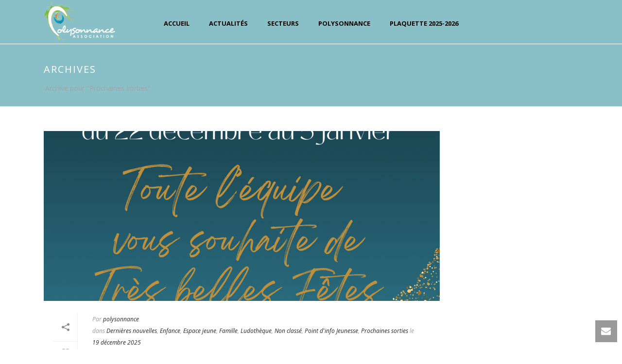

--- FILE ---
content_type: text/html; charset=UTF-8
request_url: http://polysonnance.com/category/prochaines-sorties/
body_size: 17638
content:
<!DOCTYPE html>
<html itemscope="itemscope" itemtype="http://schema.org/WebPage" xmlns="http://www.w3.org/1999/xhtml" lang="fr-FR">
            
    <head>
        <meta charset="UTF-8" />
        <meta name="viewport" content="width=device-width, initial-scale=1.0, minimum-scale=1.0, maximum-scale=1.0, user-scalable=0" />
          <meta http-equiv="X-UA-Compatible" content="IE=edge,chrome=1" />
          <meta http-equiv="Content-Type" content="text/html; charset=utf-8"/>
          <meta name="format-detection" content="telephone=no">
        <title itemprop="name">
        Polysonnance | Maison pour tous &#8211; Centre Social | Chateaulin   &#8211;  Prochaines sorties        </title>

                <link rel="shortcut icon" href="http://polysonnance.com/wp-content/themes/Intensio-storm/images/favicon.png"  />
                                                <link rel="alternate" type="application/rss+xml" title="Polysonnance | Maison pour tous &#8211; Centre Social | Chateaulin RSS Feed" href="http://polysonnance.com/feed/">
        <link rel="alternate" type="application/atom+xml" title="Polysonnance | Maison pour tous &#8211; Centre Social | Chateaulin Atom Feed" href="http://polysonnance.com/feed/atom/">
        <link rel="pingback" href="http://polysonnance.com/xmlrpc.php">

         <!--[if lt IE 9]>
         <script src="http://polysonnance.com/wp-content/themes/Intensio-storm/js/html5shiv.js" type="text/javascript"></script>
         <link rel='stylesheet' href='http://polysonnance.com/wp-content/themes/Intensio-storm/stylesheet/css/ie.css' /> 
         <![endif]-->
         <!--[if IE 7 ]>
               <link href="http://polysonnance.com/wp-content/themes/Intensio-storm/stylesheet/css/ie7.css" media="screen" rel="stylesheet" type="text/css" />
               <![endif]-->
         <!--[if IE 8 ]>
               <link href="http://polysonnance.com/wp-content/themes/Intensio-storm/stylesheet/css/ie8.css" media="screen" rel="stylesheet" type="text/css" />
         <![endif]-->

         <!--[if lte IE 8]>
            <script type="text/javascript" src="http://polysonnance.com/wp-content/themes/Intensio-storm/js/respond.js"></script>
         <![endif]-->

        <script type="text/javascript" src="http://www.youtube.com/player_api"></script>
        <script type="text/javascript" src="http://a.vimeocdn.com/js/froogaloop2.min.js"></script>

         
         <script type="text/javascript">
          // Init aplication namespace 
          var abb = {};
          var php = {};
          
          var mk_header_parallax, mk_banner_parallax, mk_page_parallax, mk_footer_parallax, mk_body_parallax;
          var mk_images_dir = "http://polysonnance.com/wp-content/themes/Intensio-storm/images",
          mk_theme_js_path = "http://polysonnance.com/wp-content/themes/Intensio-storm/js",
          mk_theme_dir = "http://polysonnance.com/wp-content/themes/Intensio-storm",
          mk_captcha_placeholder = "Entrez le code",
          mk_captcha_invalid_txt = "Invalide.",
          mk_captcha_correct_txt = "Correct.",
          mk_responsive_nav_width = 1140,
          mk_grid_width = 1140,
          mk_ajax_search_option = "disable",
          mk_preloader_txt_color = "#f4f4f4",
          mk_preloader_bg_color = "#1ab2a3",
          mk_accent_color = "#f97352",
          mk_preloader_bar_color = "#f97352",
          mk_preloader_logo = "http://polysonnance.com/wp-content/uploads/2014/09/Logo4.png";
                    
          function is_touch_device() {
              return ('ontouchstart' in document.documentElement);
          }
          
         </script>
    <script type="text/javascript">var ajaxurl = "http://polysonnance.com/wp-admin/admin-ajax.php"</script><meta name='robots' content='max-image-preview:large' />
<link rel='dns-prefetch' href='//fonts.googleapis.com' />
<link rel="alternate" type="application/rss+xml" title="Polysonnance | Maison pour tous - Centre Social | Chateaulin &raquo; Flux" href="http://polysonnance.com/feed/" />
<link rel="alternate" type="application/rss+xml" title="Polysonnance | Maison pour tous - Centre Social | Chateaulin &raquo; Flux des commentaires" href="http://polysonnance.com/comments/feed/" />
<link rel="alternate" type="application/rss+xml" title="Polysonnance | Maison pour tous - Centre Social | Chateaulin &raquo; Flux de la catégorie Prochaines sorties" href="http://polysonnance.com/category/prochaines-sorties/feed/" />
<script type="text/javascript">
window._wpemojiSettings = {"baseUrl":"https:\/\/s.w.org\/images\/core\/emoji\/14.0.0\/72x72\/","ext":".png","svgUrl":"https:\/\/s.w.org\/images\/core\/emoji\/14.0.0\/svg\/","svgExt":".svg","source":{"concatemoji":"http:\/\/polysonnance.com\/wp-includes\/js\/wp-emoji-release.min.js?ver=6.2.8"}};
/*! This file is auto-generated */
!function(e,a,t){var n,r,o,i=a.createElement("canvas"),p=i.getContext&&i.getContext("2d");function s(e,t){p.clearRect(0,0,i.width,i.height),p.fillText(e,0,0);e=i.toDataURL();return p.clearRect(0,0,i.width,i.height),p.fillText(t,0,0),e===i.toDataURL()}function c(e){var t=a.createElement("script");t.src=e,t.defer=t.type="text/javascript",a.getElementsByTagName("head")[0].appendChild(t)}for(o=Array("flag","emoji"),t.supports={everything:!0,everythingExceptFlag:!0},r=0;r<o.length;r++)t.supports[o[r]]=function(e){if(p&&p.fillText)switch(p.textBaseline="top",p.font="600 32px Arial",e){case"flag":return s("\ud83c\udff3\ufe0f\u200d\u26a7\ufe0f","\ud83c\udff3\ufe0f\u200b\u26a7\ufe0f")?!1:!s("\ud83c\uddfa\ud83c\uddf3","\ud83c\uddfa\u200b\ud83c\uddf3")&&!s("\ud83c\udff4\udb40\udc67\udb40\udc62\udb40\udc65\udb40\udc6e\udb40\udc67\udb40\udc7f","\ud83c\udff4\u200b\udb40\udc67\u200b\udb40\udc62\u200b\udb40\udc65\u200b\udb40\udc6e\u200b\udb40\udc67\u200b\udb40\udc7f");case"emoji":return!s("\ud83e\udef1\ud83c\udffb\u200d\ud83e\udef2\ud83c\udfff","\ud83e\udef1\ud83c\udffb\u200b\ud83e\udef2\ud83c\udfff")}return!1}(o[r]),t.supports.everything=t.supports.everything&&t.supports[o[r]],"flag"!==o[r]&&(t.supports.everythingExceptFlag=t.supports.everythingExceptFlag&&t.supports[o[r]]);t.supports.everythingExceptFlag=t.supports.everythingExceptFlag&&!t.supports.flag,t.DOMReady=!1,t.readyCallback=function(){t.DOMReady=!0},t.supports.everything||(n=function(){t.readyCallback()},a.addEventListener?(a.addEventListener("DOMContentLoaded",n,!1),e.addEventListener("load",n,!1)):(e.attachEvent("onload",n),a.attachEvent("onreadystatechange",function(){"complete"===a.readyState&&t.readyCallback()})),(e=t.source||{}).concatemoji?c(e.concatemoji):e.wpemoji&&e.twemoji&&(c(e.twemoji),c(e.wpemoji)))}(window,document,window._wpemojiSettings);
</script>
<style type="text/css">
img.wp-smiley,
img.emoji {
	display: inline !important;
	border: none !important;
	box-shadow: none !important;
	height: 1em !important;
	width: 1em !important;
	margin: 0 0.07em !important;
	vertical-align: -0.1em !important;
	background: none !important;
	padding: 0 !important;
}
</style>
	<link rel='stylesheet' id='wp-block-library-css' href='http://polysonnance.com/wp-includes/css/dist/block-library/style.min.css?ver=6.2.8' type='text/css' media='all' />
<link rel='stylesheet' id='classic-theme-styles-css' href='http://polysonnance.com/wp-includes/css/classic-themes.min.css?ver=6.2.8' type='text/css' media='all' />
<style id='global-styles-inline-css' type='text/css'>
body{--wp--preset--color--black: #000000;--wp--preset--color--cyan-bluish-gray: #abb8c3;--wp--preset--color--white: #ffffff;--wp--preset--color--pale-pink: #f78da7;--wp--preset--color--vivid-red: #cf2e2e;--wp--preset--color--luminous-vivid-orange: #ff6900;--wp--preset--color--luminous-vivid-amber: #fcb900;--wp--preset--color--light-green-cyan: #7bdcb5;--wp--preset--color--vivid-green-cyan: #00d084;--wp--preset--color--pale-cyan-blue: #8ed1fc;--wp--preset--color--vivid-cyan-blue: #0693e3;--wp--preset--color--vivid-purple: #9b51e0;--wp--preset--gradient--vivid-cyan-blue-to-vivid-purple: linear-gradient(135deg,rgba(6,147,227,1) 0%,rgb(155,81,224) 100%);--wp--preset--gradient--light-green-cyan-to-vivid-green-cyan: linear-gradient(135deg,rgb(122,220,180) 0%,rgb(0,208,130) 100%);--wp--preset--gradient--luminous-vivid-amber-to-luminous-vivid-orange: linear-gradient(135deg,rgba(252,185,0,1) 0%,rgba(255,105,0,1) 100%);--wp--preset--gradient--luminous-vivid-orange-to-vivid-red: linear-gradient(135deg,rgba(255,105,0,1) 0%,rgb(207,46,46) 100%);--wp--preset--gradient--very-light-gray-to-cyan-bluish-gray: linear-gradient(135deg,rgb(238,238,238) 0%,rgb(169,184,195) 100%);--wp--preset--gradient--cool-to-warm-spectrum: linear-gradient(135deg,rgb(74,234,220) 0%,rgb(151,120,209) 20%,rgb(207,42,186) 40%,rgb(238,44,130) 60%,rgb(251,105,98) 80%,rgb(254,248,76) 100%);--wp--preset--gradient--blush-light-purple: linear-gradient(135deg,rgb(255,206,236) 0%,rgb(152,150,240) 100%);--wp--preset--gradient--blush-bordeaux: linear-gradient(135deg,rgb(254,205,165) 0%,rgb(254,45,45) 50%,rgb(107,0,62) 100%);--wp--preset--gradient--luminous-dusk: linear-gradient(135deg,rgb(255,203,112) 0%,rgb(199,81,192) 50%,rgb(65,88,208) 100%);--wp--preset--gradient--pale-ocean: linear-gradient(135deg,rgb(255,245,203) 0%,rgb(182,227,212) 50%,rgb(51,167,181) 100%);--wp--preset--gradient--electric-grass: linear-gradient(135deg,rgb(202,248,128) 0%,rgb(113,206,126) 100%);--wp--preset--gradient--midnight: linear-gradient(135deg,rgb(2,3,129) 0%,rgb(40,116,252) 100%);--wp--preset--duotone--dark-grayscale: url('#wp-duotone-dark-grayscale');--wp--preset--duotone--grayscale: url('#wp-duotone-grayscale');--wp--preset--duotone--purple-yellow: url('#wp-duotone-purple-yellow');--wp--preset--duotone--blue-red: url('#wp-duotone-blue-red');--wp--preset--duotone--midnight: url('#wp-duotone-midnight');--wp--preset--duotone--magenta-yellow: url('#wp-duotone-magenta-yellow');--wp--preset--duotone--purple-green: url('#wp-duotone-purple-green');--wp--preset--duotone--blue-orange: url('#wp-duotone-blue-orange');--wp--preset--font-size--small: 13px;--wp--preset--font-size--medium: 20px;--wp--preset--font-size--large: 36px;--wp--preset--font-size--x-large: 42px;--wp--preset--spacing--20: 0.44rem;--wp--preset--spacing--30: 0.67rem;--wp--preset--spacing--40: 1rem;--wp--preset--spacing--50: 1.5rem;--wp--preset--spacing--60: 2.25rem;--wp--preset--spacing--70: 3.38rem;--wp--preset--spacing--80: 5.06rem;--wp--preset--shadow--natural: 6px 6px 9px rgba(0, 0, 0, 0.2);--wp--preset--shadow--deep: 12px 12px 50px rgba(0, 0, 0, 0.4);--wp--preset--shadow--sharp: 6px 6px 0px rgba(0, 0, 0, 0.2);--wp--preset--shadow--outlined: 6px 6px 0px -3px rgba(255, 255, 255, 1), 6px 6px rgba(0, 0, 0, 1);--wp--preset--shadow--crisp: 6px 6px 0px rgba(0, 0, 0, 1);}:where(.is-layout-flex){gap: 0.5em;}body .is-layout-flow > .alignleft{float: left;margin-inline-start: 0;margin-inline-end: 2em;}body .is-layout-flow > .alignright{float: right;margin-inline-start: 2em;margin-inline-end: 0;}body .is-layout-flow > .aligncenter{margin-left: auto !important;margin-right: auto !important;}body .is-layout-constrained > .alignleft{float: left;margin-inline-start: 0;margin-inline-end: 2em;}body .is-layout-constrained > .alignright{float: right;margin-inline-start: 2em;margin-inline-end: 0;}body .is-layout-constrained > .aligncenter{margin-left: auto !important;margin-right: auto !important;}body .is-layout-constrained > :where(:not(.alignleft):not(.alignright):not(.alignfull)){max-width: var(--wp--style--global--content-size);margin-left: auto !important;margin-right: auto !important;}body .is-layout-constrained > .alignwide{max-width: var(--wp--style--global--wide-size);}body .is-layout-flex{display: flex;}body .is-layout-flex{flex-wrap: wrap;align-items: center;}body .is-layout-flex > *{margin: 0;}:where(.wp-block-columns.is-layout-flex){gap: 2em;}.has-black-color{color: var(--wp--preset--color--black) !important;}.has-cyan-bluish-gray-color{color: var(--wp--preset--color--cyan-bluish-gray) !important;}.has-white-color{color: var(--wp--preset--color--white) !important;}.has-pale-pink-color{color: var(--wp--preset--color--pale-pink) !important;}.has-vivid-red-color{color: var(--wp--preset--color--vivid-red) !important;}.has-luminous-vivid-orange-color{color: var(--wp--preset--color--luminous-vivid-orange) !important;}.has-luminous-vivid-amber-color{color: var(--wp--preset--color--luminous-vivid-amber) !important;}.has-light-green-cyan-color{color: var(--wp--preset--color--light-green-cyan) !important;}.has-vivid-green-cyan-color{color: var(--wp--preset--color--vivid-green-cyan) !important;}.has-pale-cyan-blue-color{color: var(--wp--preset--color--pale-cyan-blue) !important;}.has-vivid-cyan-blue-color{color: var(--wp--preset--color--vivid-cyan-blue) !important;}.has-vivid-purple-color{color: var(--wp--preset--color--vivid-purple) !important;}.has-black-background-color{background-color: var(--wp--preset--color--black) !important;}.has-cyan-bluish-gray-background-color{background-color: var(--wp--preset--color--cyan-bluish-gray) !important;}.has-white-background-color{background-color: var(--wp--preset--color--white) !important;}.has-pale-pink-background-color{background-color: var(--wp--preset--color--pale-pink) !important;}.has-vivid-red-background-color{background-color: var(--wp--preset--color--vivid-red) !important;}.has-luminous-vivid-orange-background-color{background-color: var(--wp--preset--color--luminous-vivid-orange) !important;}.has-luminous-vivid-amber-background-color{background-color: var(--wp--preset--color--luminous-vivid-amber) !important;}.has-light-green-cyan-background-color{background-color: var(--wp--preset--color--light-green-cyan) !important;}.has-vivid-green-cyan-background-color{background-color: var(--wp--preset--color--vivid-green-cyan) !important;}.has-pale-cyan-blue-background-color{background-color: var(--wp--preset--color--pale-cyan-blue) !important;}.has-vivid-cyan-blue-background-color{background-color: var(--wp--preset--color--vivid-cyan-blue) !important;}.has-vivid-purple-background-color{background-color: var(--wp--preset--color--vivid-purple) !important;}.has-black-border-color{border-color: var(--wp--preset--color--black) !important;}.has-cyan-bluish-gray-border-color{border-color: var(--wp--preset--color--cyan-bluish-gray) !important;}.has-white-border-color{border-color: var(--wp--preset--color--white) !important;}.has-pale-pink-border-color{border-color: var(--wp--preset--color--pale-pink) !important;}.has-vivid-red-border-color{border-color: var(--wp--preset--color--vivid-red) !important;}.has-luminous-vivid-orange-border-color{border-color: var(--wp--preset--color--luminous-vivid-orange) !important;}.has-luminous-vivid-amber-border-color{border-color: var(--wp--preset--color--luminous-vivid-amber) !important;}.has-light-green-cyan-border-color{border-color: var(--wp--preset--color--light-green-cyan) !important;}.has-vivid-green-cyan-border-color{border-color: var(--wp--preset--color--vivid-green-cyan) !important;}.has-pale-cyan-blue-border-color{border-color: var(--wp--preset--color--pale-cyan-blue) !important;}.has-vivid-cyan-blue-border-color{border-color: var(--wp--preset--color--vivid-cyan-blue) !important;}.has-vivid-purple-border-color{border-color: var(--wp--preset--color--vivid-purple) !important;}.has-vivid-cyan-blue-to-vivid-purple-gradient-background{background: var(--wp--preset--gradient--vivid-cyan-blue-to-vivid-purple) !important;}.has-light-green-cyan-to-vivid-green-cyan-gradient-background{background: var(--wp--preset--gradient--light-green-cyan-to-vivid-green-cyan) !important;}.has-luminous-vivid-amber-to-luminous-vivid-orange-gradient-background{background: var(--wp--preset--gradient--luminous-vivid-amber-to-luminous-vivid-orange) !important;}.has-luminous-vivid-orange-to-vivid-red-gradient-background{background: var(--wp--preset--gradient--luminous-vivid-orange-to-vivid-red) !important;}.has-very-light-gray-to-cyan-bluish-gray-gradient-background{background: var(--wp--preset--gradient--very-light-gray-to-cyan-bluish-gray) !important;}.has-cool-to-warm-spectrum-gradient-background{background: var(--wp--preset--gradient--cool-to-warm-spectrum) !important;}.has-blush-light-purple-gradient-background{background: var(--wp--preset--gradient--blush-light-purple) !important;}.has-blush-bordeaux-gradient-background{background: var(--wp--preset--gradient--blush-bordeaux) !important;}.has-luminous-dusk-gradient-background{background: var(--wp--preset--gradient--luminous-dusk) !important;}.has-pale-ocean-gradient-background{background: var(--wp--preset--gradient--pale-ocean) !important;}.has-electric-grass-gradient-background{background: var(--wp--preset--gradient--electric-grass) !important;}.has-midnight-gradient-background{background: var(--wp--preset--gradient--midnight) !important;}.has-small-font-size{font-size: var(--wp--preset--font-size--small) !important;}.has-medium-font-size{font-size: var(--wp--preset--font-size--medium) !important;}.has-large-font-size{font-size: var(--wp--preset--font-size--large) !important;}.has-x-large-font-size{font-size: var(--wp--preset--font-size--x-large) !important;}
.wp-block-navigation a:where(:not(.wp-element-button)){color: inherit;}
:where(.wp-block-columns.is-layout-flex){gap: 2em;}
.wp-block-pullquote{font-size: 1.5em;line-height: 1.6;}
</style>
<link rel='stylesheet' id='contact-form-7-css' href='http://polysonnance.com/wp-content/plugins/contact-form-7/includes/css/styles.css?ver=5.7.5.1' type='text/css' media='all' />
<link rel='stylesheet' id='rs-plugin-settings-css' href='http://polysonnance.com/wp-content/plugins/revslider/rs-plugin/css/settings.css?ver=4.6.5' type='text/css' media='all' />
<style id='rs-plugin-settings-inline-css' type='text/css'>
.tp-caption a{color:#ff7302;text-shadow:none;-webkit-transition:all 0.2s ease-out;-moz-transition:all 0.2s ease-out;-o-transition:all 0.2s ease-out;-ms-transition:all 0.2s ease-out}.tp-caption a:hover{color:#ffa902}
</style>
<link rel='stylesheet' id='mc4wp-form-basic-css' href='http://polysonnance.com/wp-content/plugins/mailchimp-for-wp/assets/css/form-basic.css?ver=4.9.3' type='text/css' media='all' />
<link rel='stylesheet' id='theme-styles-css' href='http://polysonnance.com/wp-content/themes/Intensio-storm/stylesheet/css/theme-styles.min.css?ver=6.2.8' type='text/css' media='all' />
<link rel='stylesheet' id='pe-line-icon-css' href='http://polysonnance.com/wp-content/themes/Intensio-storm/stylesheet/css/pe-line-icons.min.css?ver=6.2.8' type='text/css' media='all' />
<link rel='stylesheet' id='font-awesome-css' href='http://polysonnance.com/wp-content/themes/Intensio-storm/stylesheet/css/font-awesome.min.css?ver=6.2.8' type='text/css' media='all' />
<link rel='stylesheet' id='icomoon-fonts-css' href='http://polysonnance.com/wp-content/themes/Intensio-storm/stylesheet/css/icomoon-fonts.min.css?ver=6.2.8' type='text/css' media='all' />
<link rel='stylesheet' id='theme-icons-css' href='http://polysonnance.com/wp-content/themes/Intensio-storm/stylesheet/css/theme-icons.min.css?ver=6.2.8' type='text/css' media='all' />
<link rel='stylesheet' id='google-font-api-special-1-css' href='http://fonts.googleapis.com/css?family=Open+Sans%3A300italic%2C400italic%2C600italic%2C700italic%2C800italic%2C900italic%2C900%2C400%2C300%2C800%2C700%2C600&#038;ver=6.2.8' type='text/css' media='all' />
<link rel='stylesheet' id='mk-style-css' href='http://polysonnance.com/wp-content/themes/Intensio-storm/style.css?ver=6.2.8' type='text/css' media='all' />
<link rel='stylesheet' id='theme-dynamic-styles-css' href='http://polysonnance.com/wp-content/themes/Intensio-storm/custom.css?ver=6.2.8' type='text/css' media='all' />
<style id='theme-dynamic-styles-inline-css' type='text/css'>
body {}body {font-family: Open Sans }body{background-color:#fff; }#mk-header{background-color:#f7f7f7;background-image:url(http://polysonnance.com/wp-content/uploads/2014/10/bleu.png);}.mk-header-bg{background-color:#93d664;background-image:url(http://polysonnance.com/wp-content/uploads/2014/10/bleu.png);}.mk-header-toolbar{background-color: #ffffff;}#theme-page{background-color:#fff; }#mk-footer{background-color:#3d4045; }#mk-footer .footer-wrapper{padding:30px 0;}#mk-footer .widget{margin-bottom:40px;}#mk-footer [class*='mk-col-'] {padding:0 2%;}#sub-footer{background-color: #43474d;}.mk-footer-copyright {font-size:11px;letter-spacing: 1px;}#mk-boxed-layout{  -webkit-box-shadow: 0 0 0px rgba(0, 0, 0, 0);  -moz-box-shadow: 0 0 0px rgba(0, 0, 0, 0);  box-shadow: 0 0 0px rgba(0, 0, 0, 0);}.mk-tabs-panes,.mk-news-tab .mk-tabs-tabs li.ui-tabs-active a,.mk-divider .divider-go-top,.ajax-container,.mk-fancy-title.pattern-style span,.mk-portfolio-view-all,.mk-woo-view-all,.mk-blog-view-all{background-color: #fff;}.mk-header-bg{  -webkit-opacity: 1;  -moz-opacity: 1;  -o-opacity: 1;  opacity: 1;}.header-sticky-ready .mk-header-bg{  -webkit-opacity: 1;  -moz-opacity: 1;  -o-opacity: 1;  opacity: 1;}.mk-header-inner,.header-sticky-ready .mk-header-inner,.header-style-2.header-sticky-ready .mk-classic-nav-bg{border-bottom:1px solid #ffffff;}.header-style-4.header-align-left .mk-header-inner,.header-style-4.header-align-center .mk-header-inner {border-bottom:none;border-right:1px solid #ffffff;}.header-style-4.header-align-right .mk-header-inner {border-bottom:none;border-left:1px solid #ffffff;}.header-style-2 .mk-header-nav-container {border-top:1px solid #ffffff;}#mk-header{border-bottom:1px solid #ededed;}body{font-size: 14px;color: #777777;font-weight: normal;line-height: 1.66em;}p,.mk-box-icon-2-content {font-size: 16px;color: #777777;line-height: 1.66em;}a {color: #2e2e2e;}a:hover {color: #f97352;}#theme-page strong {color: #f97352;}#theme-page h1{font-size: 36px;color: #404040;font-weight: bold;text-transform: uppercase;}#theme-page h2{font-size: 30px;color: #404040;font-weight: bold;text-transform: uppercase;}#theme-page h3{font-size: 24px;color: #404040;font-weight: bold;text-transform: uppercase;}#theme-page h4{font-size: 18px;color: #404040;font-weight: bold;text-transform: uppercase;}#theme-page h5{font-size: 16px;color: #404040;font-weight: bold;text-transform: uppercase;}#theme-page h6{font-size: 14px;color: #404040;font-weight: normal;text-transform: uppercase;}.page-introduce-title{font-size: 20px;color: #ffffff;text-transform: uppercase;font-weight: normal;letter-spacing: 2px;}.page-introduce-subtitle{font-size: 14px;line-height: 100%;color: #a3a3a3;font-size: 14px;text-transform: none;}::-webkit-selection{background-color: #f97352;color:#fff;}::-moz-selection{background-color: #f97352;color:#fff;}::selection{background-color: #f97352;color:#fff;}#mk-sidebar,#mk-sidebar p{font-size: 14px;color: #999999;font-weight: normal;}#mk-sidebar .widgettitle{text-transform: uppercase;font-size: 14px;color: #333333;font-weight: bolder;}#mk-sidebar .widgettitle a{color: #333333;}#mk-sidebar .widget a{color: #999999;}#mk-footer,#mk-footer p{font-size: 14px;color: #808080;font-weight: normal;}#mk-footer .widgettitle{text-transform: uppercase;font-size: 14px;color: #ffffff;font-weight: 800;}#mk-footer .widgettitle a{color: #ffffff;}#mk-footer .widget:not(.widget_social_networks) a{color: #999999;}.mk-side-dashboard {background-color: #444444;}.mk-side-dashboard,.mk-side-dashboard p{font-size: 12px;color: #eeeeee;font-weight: normal;}.mk-side-dashboard .widgettitle{text-transform: uppercase;font-size: 14px;color: #ffffff;font-weight: 800;}.mk-side-dashboard .widgettitle a{color: #ffffff;}.mk-side-dashboard .widget a{color: #fafafa;}.sidedash-navigation-ul li a,.sidedash-navigation-ul li .mk-nav-arrow {color:#ffffff;}.sidedash-navigation-ul li a:hover {color:#ffffff;background-color:;}.mk-fullscreen-nav{background-color:#444444;}.mk-fullscreen-nav .mk-fullscreen-nav-wrapper .mk-fullscreen-nav-logo {margin-bottom: 125px;}.mk-fullscreen-nav .fullscreen-navigation-ul .menu-item a{color: #ffffff;text-transform: uppercase;font-size: 16px;letter-spacing: 0;font-weight: 800;padding: 25px 0;color: #ffffff;}.mk-fullscreen-nav .fullscreen-navigation-ul .menu-item a:hover{background-color: #ffffff;color: #444444;}#mk-sidebar .widget:not(.widget_social_networks) a:hover {color: #f97352;}#mk-footer .widget:not(.widget_social_networks) a:hover {color: #f97352;}.mk-side-dashboard .widget:not(.widget_social_networks) a:hover{color: #f97352;}.mk-grid{max-width: 1140px;}.mk-header-nav-container, .mk-classic-menu-wrapper{width: 1140px;}.theme-page-wrapper #mk-sidebar.mk-builtin{width: 25%;}.theme-page-wrapper.right-layout .theme-content,.theme-page-wrapper.left-layout .theme-content{width: 75%;}.mk-boxed-enabled #mk-boxed-layout,.mk-boxed-enabled #mk-boxed-layout .header-style-1 .mk-header-holder,.mk-boxed-enabled #mk-boxed-layout .header-style-3 .mk-header-holder{max-width: 1200px;}.mk-boxed-enabled #mk-boxed-layout .header-style-1 .mk-header-holder,.mk-boxed-enabled #mk-boxed-layout .header-style-3 .mk-header-holder{width: 100% !important;left:auto !important;}.mk-boxed-enabled #mk-boxed-layout .header-style-2.header-sticky-ready .mk-header-nav-container {width: 1200px !important;left:auto !important;}.header-style-1 .mk-header-start-tour,.header-style-3 .mk-header-start-tour,.header-style-1 .mk-header-inner #mk-header-search,.header-style-1 .mk-header-inner,.header-style-1 .mk-search-trigger,.header-style-3 .mk-header-inner,.header-style-1 .header-logo,.header-style-3 .header-logo,.header-style-1 .shopping-cart-header,.header-style-3 .shopping-cart-header,.header-style-1 #mk-header-social.header-section a,.header-style-2 #mk-header-social.header-section a,.header-style-3 #mk-header-social.header-section a{height: 90px;line-height:90px;}@media handheld, only screen and (max-width: 1140px){.header-grid.mk-grid .header-logo.left-logo{left: 15px !important;}.header-grid.mk-grid .header-logo.right-logo, .mk-header-right {right: 15px !important;}}#mk-theme-container:not(.mk-transparent-header) .header-style-1 .mk-header-padding-wrapper,#mk-theme-container:not(.mk-transparent-header) .header-style-3 .mk-header-padding-wrapper {padding-top:90px;}@media handheld, only screen and (max-width: 960px){.theme-page-wrapper .theme-content{width: 100% !important;float: none !important;}.theme-page-wrapper{padding-right:15px !important;padding-left: 15px !important;}.theme-page-wrapper .theme-content:not(.no-padding){padding:25px 0 !important;}.theme-page-wrapper #mk-sidebar{width: 100% !important;float: none !important;padding: 0 !important;}.theme-page-wrapper #mk-sidebar .sidebar-wrapper{padding:20px 0 !important;}}@media handheld, only screen and (max-width: 1140px){.mk-go-top,.mk-quick-contact-wrapper{bottom:70px !important;}.mk-grid {width: 100%;}.mk-padding-wrapper {padding: 0 20px;} }#mk-toolbar-navigation ul li a,.mk-language-nav > a,.mk-header-login .mk-login-link,.mk-subscribe-link,.mk-checkout-btn,.mk-header-tagline a,.header-toolbar-contact a,#mk-toolbar-navigation ul li a:hover,.mk-language-nav > a:hover,.mk-header-login .mk-login-link:hover,.mk-subscribe-link:hover,.mk-checkout-btn:hover,.mk-header-tagline a:hover{color:#999999;}.mk-header-tagline,.header-toolbar-contact,.mk-header-date{color:#999999;}.mk-header-toolbar #mk-header-social a i {color:#999999;}.header-section#mk-header-social ul li a i {color: #999999;}.header-section#mk-header-social ul li a:hover i {color: #cccccc;}.header-style-2 .header-logo,.header-style-4 .header-logo{height: 90px !important;}.header-style-4 .header-logo {margin:10px 0;}.header-style-2 .mk-header-inner{line-height:90px;}.mk-header-nav-container{background-color: ;}.mk-header-start-tour{font-size: 14px;color: #333333;}.mk-header-start-tour:hover{color: #333333;}.mk-classic-nav-bg{background-color:#93d664;background-image:url(http://polysonnance.com/wp-content/uploads/2014/10/bleu.png);}.mk-search-trigger,.mk-shoping-cart-link i,.mk-header-cart-count,.mk-toolbar-resposnive-icon i{color: #000000;}.mk-css-icon-close div,.mk-css-icon-menu div {background-color: #000000;}#mk-header-searchform .text-input{background-color: !important;color: #c7c7c7;}#mk-header-searchform span i{color: #c7c7c7;}#mk-header-searchform .text-input::-webkit-input-placeholder{color: #c7c7c7;}#mk-header-searchform .text-input:-ms-input-placeholder{color: #c7c7c7;}#mk-header-searchform .text-input:-moz-placeholder{color: #c7c7c7;}.header-style-1.header-sticky-ready .menu-hover-style-1 .main-navigation-ul > li > a,.header-style-3.header-sticky-ready .menu-hover-style-1 .main-navigation-ul > li > a,.header-style-1.header-sticky-ready .menu-hover-style-5 .main-navigation-ul > li,.header-style-1.header-sticky-ready .menu-hover-style-2 .main-navigation-ul > li > a,.header-style-3.header-sticky-ready .menu-hover-style-2 .main-navigation-ul > li > a,.header-style-1.header-style-1.header-sticky-ready .menu-hover-style-4 .main-navigation-ul > li > a,.header-style-3.header-sticky-ready .menu-hover-style-4 .main-navigation-ul > li > a,.header-style-1.header-sticky-ready .menu-hover-style-3 .main-navigation-ul > li,.header-style-1.header-sticky-ready .mk-header-inner #mk-header-search,.header-style-3.header-sticky-ready .mk-header-holder #mk-header-search,.header-sticky-ready.header-style-3 .mk-header-start-tour,.header-sticky-ready.header-style-1 .mk-header-start-tour,.header-sticky-ready.header-style-1 .mk-header-inner,.header-sticky-ready.header-style-3 .mk-header-inner,.header-sticky-ready.header-style-3 .header-logo,.header-sticky-ready.header-style-1 .header-logo,.header-sticky-ready.header-style-1 .mk-search-trigger,.header-sticky-ready.header-style-1 .mk-search-trigger i,.header-sticky-ready.header-style-1 .shopping-cart-header,.header-sticky-ready.header-style-1 .shopping-cart-header i,.header-sticky-ready.header-style-3 .shopping-cart-header,.header-sticky-ready.header-style-1 #mk-header-social.header-section a,.header-sticky-ready.header-style-3 #mk-header-social.header-section a{height:55px !important;line-height:55px !important;}#mk-header-social.header-section a.small {margin-top: 28px;}#mk-header-social.header-section a.medium {margin-top: 20px;}#mk-header-social.header-section a.large {margin-top: 12px;}.header-sticky-ready #mk-header-social.header-section a.small,.header-sticky-ready #mk-header-social.header-section a.medium,.header-sticky-ready #mk-header-social.header-section a.large {margin-top: 10.5px;line-height: 16px !important;height: 16px !important;font-size: 16px !important;width: 16px !important;padding: 8px !important;}.header-sticky-ready #mk-header-social.header-section a.small i:before,.header-sticky-ready #mk-header-social.header-section a.medium i:before,.header-sticky-ready #mk-header-social.header-section a.large i:before {line-height: 16px !important;font-size: 16px !important;}.main-navigation-ul > li.menu-item > a.menu-item-link{color: #000000;font-size: 13px;font-weight: bold;padding-right:20px;padding-left:20px;text-transform:uppercase;letter-spacing:0px;}.mk-vm-menuwrapper ul li a {color: #000000;font-size: 13px;font-weight: bold;text-transform:uppercase;}.mk-vm-menuwrapper li > a:after,.mk-vm-menuwrapper li.mk-vm-back:after {color: #000000;}.main-navigation-ul > li.no-mega-menu ul.sub-menu li.menu-item a.menu-item-link {width:230px;}.mk-header-3-menu-trigger {color: #000000;}.menu-hover-style-1 .main-navigation-ul li.menu-item > a.menu-item-link:hover,.menu-hover-style-1 .main-navigation-ul li.menu-item:hover > a.menu-item-link,.menu-hover-style-1 .main-navigation-ul li.current-menu-item > a.menu-item-link,.menu-hover-style-1 .main-navigation-ul li.current-menu-ancestor > a.menu-item-link,.menu-hover-style-2 .main-navigation-ul li.menu-item > a.menu-item-link:hover,.menu-hover-style-2 .main-navigation-ul li.menu-item:hover > a.menu-item-link,.menu-hover-style-2 .main-navigation-ul li.current-menu-item > a.menu-item-link,.menu-hover-style-2 .main-navigation-ul li.current-menu-ancestor > a.menu-item-link,.menu-hover-style-1.mk-vm-menuwrapper li.menu-item > a:hover,.menu-hover-style-1.mk-vm-menuwrapper li.menu-item:hover > a,.menu-hover-style-1.mk-vm-menuwrapper li.current-menu-item > a,.menu-hover-style-1.mk-vm-menuwrapper li.current-menu-ancestor > a,.menu-hover-style-2.mk-vm-menuwrapper li.menu-item > a:hover,.menu-hover-style-2.mk-vm-menuwrapper li.menu-item:hover > a,.menu-hover-style-2.mk-vm-menuwrapper li.current-menu-item > a,.menu-hover-style-2.mk-vm-menuwrapper li.current-menu-ancestor > a{color: #ffffff !important;}.menu-hover-style-3 .main-navigation-ul > li.menu-item > a.menu-item-link:hover,.menu-hover-style-3 .main-navigation-ul > li.menu-item:hover > a.menu-item-link,.menu-hover-style-3.mk-vm-menuwrapper li > a:hover,.menu-hover-style-3.mk-vm-menuwrapper li:hover > a{border:2px solid #ffffff;}.menu-hover-style-3 .main-navigation-ul > li.current-menu-item > a.menu-item-link,.menu-hover-style-3 .main-navigation-ul > li.current-menu-ancestor > a.menu-item-link,.menu-hover-style-3.mk-vm-menuwrapper li.current-menu-item > a,.menu-hover-style-3.mk-vm-menuwrapper li.current-menu-ancestor > a{border:2px solid #ffffff;background-color:#ffffff;color:#ffffff;}.menu-hover-style-3.mk-vm-menuwrapper li.current-menu-ancestor > a:after {color:#ffffff;}.menu-hover-style-4 .main-navigation-ul li.menu-item > a.menu-item-link:hover,.menu-hover-style-4 .main-navigation-ul li.menu-item:hover > a.menu-item-link,.menu-hover-style-4 .main-navigation-ul li.current-menu-item > a.menu-item-link,.menu-hover-style-4 .main-navigation-ul li.current-menu-ancestor > a.menu-item-link,.menu-hover-style-4.mk-vm-menuwrapper li a:hover,.menu-hover-style-4.mk-vm-menuwrapper li:hover > a,.menu-hover-style-4.mk-vm-menuwrapper li.current-menu-item > a,.menu-hover-style-4.mk-vm-menuwrapper li.current-menu-ancestor > a,.menu-hover-style-5 .main-navigation-ul > li.menu-item > a.menu-item-link:after{background-color: #ffffff;color:#ffffff;}.menu-hover-style-4.mk-vm-menuwrapper li.current-menu-ancestor > a:after,.menu-hover-style-4.mk-vm-menuwrapper li.current-menu-item > a:after,.menu-hover-style-4.mk-vm-menuwrapper li:hover > a:after,.menu-hover-style-4.mk-vm-menuwrapper li a:hover::after {color:#ffffff;}.menu-hover-style-1 .main-navigation-ul > li.dropdownOpen > a.menu-item-link,.menu-hover-style-1 .main-navigation-ul > li.active > a.menu-item-link,.menu-hover-style-1 .main-navigation-ul > li.open > a.menu-item-link,.menu-hover-style-1 .main-navigation-ul > li.menu-item > a:hover,.menu-hover-style-1 .main-navigation-ul > li.current-menu-item > a.menu-item-link,.menu-hover-style-1 .main-navigation-ul > li.current-menu-ancestor > a.menu-item-link {border-top-color:#ffffff;}.menu-hover-style-1.mk-vm-menuwrapper li > a:hover,.menu-hover-style-1.mk-vm-menuwrapper li.current-menu-item > a,.menu-hover-style-1.mk-vm-menuwrapper li.current-menu-ancestor > a{border-left-color:#ffffff;}.header-style-1 .menu-hover-style-1 .main-navigation-ul > li > a,.header-style-1 .menu-hover-style-2 .main-navigation-ul > li > a,.header-style-1 .menu-hover-style-4 .main-navigation-ul > li > a,.header-style-1 .menu-hover-style-5 .main-navigation-ul > li {height: 90px;line-height:90px;}.header-style-1 .menu-hover-style-3 .main-navigation-ul > li,.header-style-1 .menu-hover-style-5 .main-navigation-ul > li{height: 90px;line-height:90px;}.header-style-1 .menu-hover-style-3 .main-navigation-ul > li > a {line-height:45px;}.header-style-1.header-sticky-ready .menu-hover-style-3 .main-navigation-ul > li > a {line-height:36.666666666667px;}.header-style-1 .menu-hover-style-5 .main-navigation-ul > li > a {line-height:20px;vertical-align:middle;}.main-navigation-ul > li.no-mega-menu  ul.sub-menu:after,.main-navigation-ul > li.has-mega-menu > ul.sub-menu:after{  background-color:#8bc0c4;}.mk-shopping-cart-box {border-top:2px solid #8bc0c4;}#mk-main-navigation li.no-mega-menu ul.sub-menu,#mk-main-navigation li.has-mega-menu > ul.sub-menu,.mk-shopping-cart-box{background-color: #8bc0c4;}#mk-main-navigation ul.sub-menu a.menu-item-link,#mk-main-navigation ul .megamenu-title,.megamenu-widgets-container a,.mk-shopping-cart-box .product_list_widget li a,.mk-shopping-cart-box .product_list_widget li.empty,.mk-shopping-cart-box .product_list_widget li span,.mk-shopping-cart-box .widget_shopping_cart .total{color: #262626;}.mk-shopping-cart-box .mk-button.cart-widget-btn {border-color:#262626;color:#262626;}.mk-shopping-cart-box .mk-button.cart-widget-btn:hover {background-color:#262626;color:#8bc0c4;}#mk-main-navigation ul .megamenu-title{color: #ffffff;}#mk-main-navigation ul .megamenu-title:after{background-color: #ffffff;}.megamenu-widgets-container {color: #262626;}.megamenu-widgets-container .widgettitle{text-transform: uppercase;font-size: 14px;font-weight: bolder;}#mk-main-navigation ul.sub-menu li.menu-item ul.sub-menu li.menu-item a.menu-item-link i{color: #282828;}#mk-main-navigation ul.sub-menu a.menu-item-link:hover{color: #ffffff !important;}.megamenu-widgets-container a:hover {color: #ffffff;}.main-navigation-ul li.menu-item ul.sub-menu li.menu-item a.menu-item-link:hover,.main-navigation-ul li.menu-item ul.sub-menu li.menu-item:hover > a.menu-item-link,.main-navigation-ul ul.sub-menu li.menu-item a.menu-item-link:hover,.main-navigation-ul ul.sub-menu li.menu-item:hover > a.menu-item-link,.main-navigation-ul ul.sub-menu li.current-menu-item > a.menu-item-link{background-color: !important;}.mk-search-trigger:hover,.mk-header-start-tour:hover{color: #ffffff;}.main-navigation-ul li.menu-item ul.sub-menu li.menu-item a.menu-item-link{font-size: 12px;font-weight: normal;text-transform:uppercase;letter-spacing: 1px;}.has-mega-menu .megamenu-title {letter-spacing: 1px;}.header-style-4 {text-align : left}.mk-vm-menuwrapper li > a {padding-right: 45px;}@media handheld, only screen and (max-width: 1140px){.header-style-1 .mk-header-inner,.header-style-3 .mk-header-inner,.header-style-3 .header-logo,.header-style-1 .header-logo,.header-style-1 .shopping-cart-header,.header-style-3 .shopping-cart-header{height:90px;line-height:90px;}#mk-header:not(.header-style-4) .mk-header-holder {position:relative !important;top:0 !important;}.mk-header-padding-wrapper {display:none !important;}.mk-header-nav-container{width: auto !important;display:none;}.header-style-1 .mk-header-right,.header-style-2 .mk-header-right,.header-style-3 .mk-header-right {right:55px !important;}.header-style-1 .mk-header-inner #mk-header-search,.header-style-2 .mk-header-inner #mk-header-search,.header-style-3 .mk-header-inner #mk-header-search{display:none !important;}.mk-fullscreen-search-overlay {display:none;}#mk-header-search{padding-bottom: 10px !important;}#mk-header-searchform span .text-input{width: 100% !important;}.header-style-2 .header-logo .center-logo{    text-align: right !important;}.header-style-2 .header-logo .center-logo a{    margin: 0 !important;}.header-logo,.header-style-4 .header-logo{    height: 90px !important;}.mk-header-inner{padding-top:0 !important;}.header-logo{position:relative !important;right:auto !important;left:auto !important;float:left !important;text-align:left;}.shopping-cart-header{margin:0 20px 0 0 !important;}#mk-responsive-nav{background-color:#ffffff !important;}.mk-header-nav-container #mk-responsive-nav{visibility: hidden;}#mk-responsive-nav li ul li .megamenu-title:hover,#mk-responsive-nav li ul li .megamenu-title,#mk-responsive-nav li a, #mk-responsive-nav li ul li a:hover,#mk-responsive-nav .mk-nav-arrow{  color:#444444 !important;}.mk-mega-icon{display:none !important;}.mk-header-bg{zoom:1 !important;filter:alpha(opacity=100) !important;opacity:1 !important;}.header-style-1 .mk-nav-responsive-link,.header-style-2 .mk-nav-responsive-link{display:block !important;}.mk-header-nav-container{height:100%;z-index:200;}#mk-main-navigation{position:relative;z-index:2;}.mk_megamenu_columns_2,.mk_megamenu_columns_3,.mk_megamenu_columns_4,.mk_megamenu_columns_5,.mk_megamenu_columns_6{width:100% !important;}.header-style-1.header-align-right .header-logo img,.header-style-3.header-align-right .header-logo img,.header-style-3.header-align-center .header-logo img {float: left !important;right:auto !important;}.header-style-4 .mk-header-inner {width: auto !important;position: relative !important;overflow: visible;padding-bottom: 0;}.admin-bar .header-style-4 .mk-header-inner {top:0 !important;}.header-style-4 .mk-header-right {display: none;}.header-style-4 .mk-nav-responsive-link {display: block !important;}.header-style-4 .mk-vm-menuwrapper,.header-style-4 #mk-header-search {display: none;}.header-style-4 .header-logo {width:auto !important;display: inline-block !important;text-align:left !important;margin:0 !important;}.vertical-header-enabled .header-style-4 .header-logo img {max-width: 100% !important;left: 20px!important;top:50%!important;-webkit-transform: translate(0, -50%)!important;-moz-transform: translate(0, -50%)!important;-ms-transform: translate(0, -50%)!important;-o-transform: translate(0, -50%)!important;transform: translate(0, -50%)!important;position:relative !important;}.vertical-header-enabled.vertical-header-left #theme-page > .mk-main-wrapper-holder,.vertical-header-enabled.vertical-header-center #theme-page > .mk-main-wrapper-holder,.vertical-header-enabled.vertical-header-left #theme-page > .mk-page-section,.vertical-header-enabled.vertical-header-center #theme-page > .mk-page-section,.vertical-header-enabled.vertical-header-left #theme-page > .wpb_row,.vertical-header-enabled.vertical-header-center #theme-page > .wpb_row,.vertical-header-enabled.vertical-header-left #mk-theme-container:not(.mk-transparent-header), .vertical-header-enabled.vertical-header-center #mk-footer,.vertical-header-enabled.vertical-header-left #mk-footer,.vertical-header-enabled.vertical-header-center #mk-theme-container:not(.mk-transparent-header) {  padding-left: 0 !important;}.vertical-header-enabled.vertical-header-right #theme-page > .mk-main-wrapper-holder,.vertical-header-enabled.vertical-header-right #theme-page > .mk-page-section,.vertical-header-enabled.vertical-header-right #theme-page > .wpb_row,.vertical-header-enabled.vertical-header-right #mk-footer,.vertical-header-enabled.vertical-header-right #mk-theme-container:not(.mk-transparent-header) {  padding-right: 0 !important;}}@media handheld, only screen and (min-width: 1140px) {  .mk-transparent-header .sticky-style-slide .mk-header-holder {    position: absolute;  }  .mk-transparent-header .remove-header-bg-true:not(.header-sticky-ready) .mk-header-bg {    opacity: 0;  }  .mk-transparent-header .remove-header-bg-true#mk-header:not(.header-sticky-ready) .mk-header-inner {    border: 0;  }  .mk-transparent-header .remove-header-bg-true.light-header-skin:not(.header-sticky-ready) .mk-desktop-logo.light-logo {    display: block !important;  }  .mk-transparent-header .remove-header-bg-true.light-header-skin:not(.header-sticky-ready) .mk-desktop-logo.dark-logo {    display: none !important;  }  .mk-transparent-header .remove-header-bg-true.light-header-skin:not(.header-sticky-ready) .main-navigation-ul > li.menu-item > a.menu-item-link,  .mk-transparent-header .remove-header-bg-true.light-header-skin:not(.header-sticky-ready) .mk-search-trigger,  .mk-transparent-header .remove-header-bg-true.light-header-skin:not(.header-sticky-ready) .mk-shoping-cart-link i,  .mk-transparent-header .remove-header-bg-true.light-header-skin:not(.header-sticky-ready) .mk-header-cart-count,  .mk-transparent-header .remove-header-bg-true.light-header-skin:not(.header-sticky-ready) .mk-header-start-tour,  .mk-transparent-header .remove-header-bg-true.light-header-skin:not(.header-sticky-ready) #mk-header-social a i,  .mk-transparent-header .remove-header-bg-true.light-header-skin:not(.header-sticky-ready) .menu-hover-style-1 .main-navigation-ul > li.menu-item > a.menu-item-link:hover,  .mk-transparent-header .remove-header-bg-true.light-header-skin:not(.header-sticky-ready) .menu-hover-style-1 .main-navigation-ul > li.menu-item:hover > a.menu-item-link,  .mk-transparent-header .remove-header-bg-true.light-header-skin:not(.header-sticky-ready) .menu-hover-style-1 .main-navigation-ul > li.current-menu-item > a.menu-item-link,  .mk-transparent-header .remove-header-bg-true.light-header-skin:not(.header-sticky-ready) .menu-hover-style-1 .main-navigation-ul > li.current-menu-ancestor > a.menu-item-link,  .mk-transparent-header .remove-header-bg-true.light-header-skin:not(.header-sticky-ready) .menu-hover-style-2 .main-navigation-ul > li.menu-item > a.menu-item-link:hover,  .mk-transparent-header .remove-header-bg-true.light-header-skin:not(.header-sticky-ready) .menu-hover-style-2 .main-navigation-ul > li.menu-item:hover > a.menu-item-link,  .mk-transparent-header .remove-header-bg-true.light-header-skin:not(.header-sticky-ready) .menu-hover-style-2 .main-navigation-ul > li.current-menu-item > a.menu-item-link,  .mk-transparent-header .remove-header-bg-true.light-header-skin:not(.header-sticky-ready) .mk-vm-menuwrapper li a,  .mk-transparent-header .remove-header-bg-true.light-header-skin:not(.header-sticky-ready) .mk-vm-menuwrapper li > a:after,   .mk-transparent-header .remove-header-bg-true.light-header-skin:not(.header-sticky-ready) .mk-vm-menuwrapper li.mk-vm-back:after {    color: #fff !important;  }  .mk-transparent-header .remove-header-bg-true.light-header-skin:not(.header-sticky-ready) .mk-css-icon-menu div {    background-color: #fff !important;  }  .mk-transparent-header .remove-header-bg-true.light-header-skin:not(.header-sticky-ready) .menu-hover-style-1 .main-navigation-ul > li.dropdownOpen > a.menu-item-link,  .mk-transparent-header .remove-header-bg-true.light-header-skin:not(.header-sticky-ready) .menu-hover-style-1 .main-navigation-ul > li.active > a.menu-item-link,  .mk-transparent-header .remove-header-bg-true.light-header-skin:not(.header-sticky-ready) .menu-hover-style-1 .main-navigation-ul > li.open > a.menu-item-link,  .mk-transparent-header .remove-header-bg-true.light-header-skin:not(.header-sticky-ready) .menu-hover-style-1 .main-navigation-ul > li.menu-item > a:hover,  .mk-transparent-header .remove-header-bg-true.light-header-skin:not(.header-sticky-ready) .menu-hover-style-1 .main-navigation-ul > li.current-menu-item > a.menu-item-link,  .mk-transparent-header .remove-header-bg-true.light-header-skin:not(.header-sticky-ready) .menu-hover-style-1 .main-navigation-ul > li.current-menu-ancestor > a.menu-item-link {    border-top-color: #fff;  }  .mk-transparent-header .remove-header-bg-true.light-header-skin:not(.header-sticky-ready) .menu-hover-style-3 .main-navigation-ul > li.current-menu-item > a.menu-item-link,  .mk-transparent-header .remove-header-bg-true.light-header-skin:not(.header-sticky-ready) .menu-hover-style-3 .main-navigation-ul > li.current-menu-ancestor > a.menu-item-link,  .mk-transparent-header .remove-header-bg-true.light-header-skin:not(.header-sticky-ready) .menu-hover-style-3.mk-vm-menuwrapper li.current-menu-item > a,  .mk-transparent-header .remove-header-bg-true.light-header-skin:not(.header-sticky-ready) .menu-hover-style-3.mk-vm-menuwrapper li.current-menu-ancestor > a {    border: 2px solid #fff;    background-color: #fff;    color: #222 !important;  }  .mk-transparent-header .remove-header-bg-true.light-header-skin:not(.header-sticky-ready) .menu-hover-style-3 .main-navigation-ul > li.menu-item > a.menu-item-link:hover,  .mk-transparent-header .remove-header-bg-true.light-header-skin:not(.header-sticky-ready) .menu-hover-style-3 .main-navigation-ul > li.menu-item:hover > a.menu-item-link,  .mk-transparent-header .remove-header-bg-true.light-header-skin:not(.header-sticky-ready) .menu-hover-style-3.mk-vm-menuwrapper li > a:hover,  .mk-transparent-header .remove-header-bg-true.light-header-skin:not(.header-sticky-ready) .menu-hover-style-3.mk-vm-menuwrapper li:hover > a {    border: 2px solid #fff;  }  .mk-transparent-header .remove-header-bg-true.light-header-skin:not(.header-sticky-ready) .menu-hover-style-4 .main-navigation-ul li.menu-item > a.menu-item-link:hover,  .mk-transparent-header .remove-header-bg-true.light-header-skin:not(.header-sticky-ready) .menu-hover-style-4 .main-navigation-ul li.menu-item:hover > a.menu-item-link,  .mk-transparent-header .remove-header-bg-true.light-header-skin:not(.header-sticky-ready) .menu-hover-style-4 .main-navigation-ul li.current-menu-item > a.menu-item-link,  .mk-transparent-header .remove-header-bg-true.light-header-skin:not(.header-sticky-ready) .menu-hover-style-5 .main-navigation-ul > li.menu-item > a.menu-item-link:after {    background-color: #fff;    color: #222 !important;  }  .mk-transparent-header .remove-header-bg-true.dark-header-skin:not(.header-sticky-ready) .mk-desktop-logo.dark-logo {    display: block !important;  }  .mk-transparent-header .remove-header-bg-true.dark-header-skin:not(.header-sticky-ready) .mk-desktop-logo.light-logo {    display: none !important;  }  .mk-transparent-header .remove-header-bg-true.dark-header-skin:not(.header-sticky-ready) .main-navigation-ul > li.menu-item > a.menu-item-link,  .mk-transparent-header .remove-header-bg-true.dark-header-skin:not(.header-sticky-ready) .mk-search-trigger,  .mk-transparent-header .remove-header-bg-true.dark-header-skin:not(.header-sticky-ready) .mk-shoping-cart-link i,  .mk-transparent-header .remove-header-bg-true.dark-header-skin:not(.header-sticky-ready) .mk-header-cart-count,  .mk-transparent-header .remove-header-bg-true.dark-header-skin:not(.header-sticky-ready) .mk-header-start-tour,  .mk-transparent-header .remove-header-bg-true.dark-header-skin:not(.header-sticky-ready) #mk-header-social a i,  .mk-transparent-header .remove-header-bg-true.dark-header-skin:not(.header-sticky-ready) .menu-hover-style-1 .main-navigation-ul li.menu-item > a.menu-item-link:hover,  .mk-transparent-header .remove-header-bg-true.dark-header-skin:not(.header-sticky-ready) .menu-hover-style-1 .main-navigation-ul li.menu-item:hover > a.menu-item-link,  .mk-transparent-header .remove-header-bg-true.dark-header-skin:not(.header-sticky-ready) .menu-hover-style-1 .main-navigation-ul li.current-menu-item > a.menu-item-link,  .mk-transparent-header .remove-header-bg-true.dark-header-skin:not(.header-sticky-ready) .menu-hover-style-1 .main-navigation-ul li.current-menu-ancestor > a.menu-item-link,  .mk-transparent-header .remove-header-bg-true.dark-header-skin:not(.header-sticky-ready) .menu-hover-style-2 .main-navigation-ul li.menu-item > a.menu-item-link:hover,  .mk-transparent-header .remove-header-bg-true.dark-header-skin:not(.header-sticky-ready) .menu-hover-style-2 .main-navigation-ul li.menu-item:hover > a.menu-item-link,  .mk-transparent-header .remove-header-bg-true.dark-header-skin:not(.header-sticky-ready) .menu-hover-style-2 .main-navigation-ul li.current-menu-item > a.menu-item-link,  .mk-transparent-header .remove-header-bg-true.dark-header-skin:not(.header-sticky-ready) .menu-hover-style-2 .main-navigation-ul li.current-menu-ancestor > a.menu-item-link,  .mk-transparent-header .remove-header-bg-true.dark-header-skin:not(.header-sticky-ready) .mk-vm-menuwrapper li a,  .mk-transparent-header .remove-header-bg-true.dark-header-skin:not(.header-sticky-ready) .mk-vm-menuwrapper li > a:after,   .mk-transparent-header .remove-header-bg-true.dark-header-skin:not(.header-sticky-ready) .mk-vm-menuwrapper li.mk-vm-back:after {    color: #222 !important;  }  .mk-transparent-header .remove-header-bg-true.dark-header-skin:not(.header-sticky-ready) .menu-hover-style-1 .main-navigation-ul > li.dropdownOpen > a.menu-item-link,  .mk-transparent-header .remove-header-bg-true.dark-header-skin:not(.header-sticky-ready) .menu-hover-style-1 .main-navigation-ul > li.active > a.menu-item-link,  .mk-transparent-header .remove-header-bg-true.dark-header-skin:not(.header-sticky-ready) .menu-hover-style-1 .main-navigation-ul > li.open > a.menu-item-link,  .mk-transparent-header .remove-header-bg-true.dark-header-skin:not(.header-sticky-ready) .menu-hover-style-1 .main-navigation-ul > li.menu-item > a:hover,  .mk-transparent-header .remove-header-bg-true.dark-header-skin:not(.header-sticky-ready) .menu-hover-style-1 .main-navigation-ul > li.current-menu-item > a.menu-item-link,  .mk-transparent-header .remove-header-bg-true.dark-header-skin:not(.header-sticky-ready) .menu-hover-style-1 .main-navigation-ul > li.current-menu-ancestor > a.menu-item-link {    border-top-color: #222;  }  .mk-transparent-header .remove-header-bg-true.dark-header-skin:not(.header-sticky-ready) .mk-css-icon-menu div {    background-color: #222 !important;  }  .mk-transparent-header .remove-header-bg-true.dark-header-skin:not(.header-sticky-ready) .menu-hover-style-3 .main-navigation-ul > li.current-menu-item > a.menu-item-link,  .mk-transparent-header .remove-header-bg-true.dark-header-skin:not(.header-sticky-ready) .menu-hover-style-3 .main-navigation-ul > li.current-menu-ancestor > a.menu-item-link,  .mk-transparent-header .remove-header-bg-true.dark-header-skin:not(.header-sticky-ready) .menu-hover-style-3.mk-vm-menuwrapper li.current-menu-item > a,  .mk-transparent-header .remove-header-bg-true.dark-header-skin:not(.header-sticky-ready) .menu-hover-style-3.mk-vm-menuwrapper li.current-menu-ancestor > a {    border: 2px solid #222;    background-color: #222;    color: #fff !important;  }  .mk-transparent-header .remove-header-bg-true.dark-header-skin:not(.header-sticky-ready) .menu-hover-style-3 .main-navigation-ul > li.menu-item > a.menu-item-link:hover,  .mk-transparent-header .remove-header-bg-true.dark-header-skin:not(.header-sticky-ready) .menu-hover-style-3 .main-navigation-ul > li.menu-item:hover > a.menu-item-link,  .mk-transparent-header .remove-header-bg-true.dark-header-skin:not(.header-sticky-ready) .menu-hover-style-3.mk-vm-menuwrapper li > a:hover,  .mk-transparent-header .remove-header-bg-true.dark-header-skin:not(.header-sticky-ready) .menu-hover-style-3.mk-vm-menuwrapper li:hover > a {    border: 2px solid #222;  }  .mk-transparent-header .remove-header-bg-true.dark-header-skin:not(.header-sticky-ready) .menu-hover-style-4 .main-navigation-ul li.menu-item > a.menu-item-link:hover,  .mk-transparent-header .remove-header-bg-true.dark-header-skin:not(.header-sticky-ready) .menu-hover-style-4 .main-navigation-ul li.menu-item:hover > a.menu-item-link,  .mk-transparent-header .remove-header-bg-true.dark-header-skin:not(.header-sticky-ready) .menu-hover-style-4 .main-navigation-ul li.current-menu-item > a.menu-item-link,  .mk-transparent-header .remove-header-bg-true.dark-header-skin:not(.header-sticky-ready) .menu-hover-style-4 .main-navigation-ul li.current-menu-ancestor > a.menu-item-link,  .mk-transparent-header .remove-header-bg-true.dark-header-skin:not(.header-sticky-ready) .menu-hover-style-5 .main-navigation-ul > li.menu-item > a.menu-item-link:after {    background-color: #222;    color: #fff !important;  }}.comment-reply a,.mk-toggle .mk-toggle-title.active-toggle:before,.mk-testimonial-author,.modern-style .mk-testimonial-company,#wp-calendar td#today,.news-full-without-image .news-categories span,.news-half-without-image .news-categories span,.news-fourth-without-image .news-categories span,.mk-read-more,.news-single-social li a,.portfolio-widget-cats,.portfolio-carousel-cats,.blog-showcase-more,.simple-style .mk-employee-item:hover .team-member-position,.mk-readmore,.about-author-name,.mk-portfolio-classic-item .portfolio-categories a,.register-login-links a:hover,.not-found-subtitle,.mk-mini-callout a,.search-loop-meta a,.new-tab-readmore,.mk-news-tab .mk-tabs-tabs li.ui-tabs-active a,.mk-tooltip a,.mk-accordion-single.current .mk-accordion-tab i,.monocolor.pricing-table .pricing-price span,.quantity .plus:hover,.quantity .minus:hover,.mk-woo-tabs .mk-tabs-tabs li.ui-state-active a,.product .add_to_cart_button i,.blog-modern-comment:hover,.blog-modern-share:hover,{color: #f97352;}.mk-tabs .mk-tabs-tabs li.ui-tabs-active a > i,.mk-accordion .mk-accordion-single.current .mk-accordion-tab:before,.mk-tweet-list a,.widget_testimonials .testimonial-slider .testimonial-author,#mk-filter-portfolio li a:hover,#mk-language-navigation ul li a:hover,#mk-language-navigation ul li.current-menu-item > a,.mk-quick-contact-wrapper h4,.divider-go-top:hover i,.widget-sub-navigation ul li a:hover,#mk-footer .widget_posts_lists ul li .post-list-meta time,.mk-footer-tweets .tweet-username,.product-category .item-holder:hover h4,{color: #f97352 !important;}.image-hover-overlay,.newspaper-portfolio,.similar-posts-wrapper .post-thumbnail:hover > .overlay-pattern,.portfolio-logo-section,.post-list-document .post-type-thumb:hover,#cboxTitle,#cboxPrevious,#cboxNext,#cboxClose,.comment-form-button,.mk-dropcaps.fancy-style,.mk-image-overlay,.pinterest-item-overlay,.news-full-with-image .news-categories span,.news-half-with-image .news-categories span,.news-fourth-with-image .news-categories span,.widget-portfolio-overlay,.portfolio-carousel-overlay,.blog-carousel-overlay,.mk-classic-comments span,.mk-similiar-overlay,.mk-skin-button,.mk-flex-caption .flex-desc span,.mk-icon-box .mk-icon-wrapper i:hover,.mk-quick-contact-link:hover,.quick-contact-active.mk-quick-contact-link,.mk-fancy-table th,.ui-slider-handle,.widget_price_filter .ui-slider-range,.shop-skin-btn,#review_form_wrapper input[type=submit],#mk-nav-search-wrapper form .nav-side-search-icon:hover,form.ajax-search-complete i,.blog-modern-btn,.showcase-blog-overlay,.gform_button[type=submit],.button.alt,#respond #submit,.woocommerce .price_slider_amount .button.button,.mk-shopping-cart-box .mk-button.checkout,.widget_shopping_cart .mk-button.checkout,.widget_shopping_cart .mk-button.checkout{background-color: #f97352 !important;}.mk-circle-image .item-holder{-webkit-box-shadow:0 0 0 1px #f97352;-moz-box-shadow:0 0 0 1px #f97352;box-shadow:0 0 0 1px #f97352;}.mk-blockquote.line-style,.bypostauthor .comment-content,.bypostauthor .comment-content:after,.mk-tabs.simple-style .mk-tabs-tabs li.ui-tabs-active a{border-color: #f97352 !important;}.news-full-with-image .news-categories span,.news-half-with-image .news-categories span,.news-fourth-with-image .news-categories span,.mk-flex-caption .flex-desc span{box-shadow: 8px 0 0 #f97352, -8px 0 0 #f97352;}.monocolor.pricing-table .pricing-cols .pricing-col.featured-plan{border:1px solid #f97352 !important;}.mk-skin-button.three-dimension{box-shadow: 0px 3px 0px 0px #c75c42;}.mk-skin-button.three-dimension:active{box-shadow: 0px 1px 0px 0px #c75c42;}.mk-footer-copyright, #mk-footer-navigation li a{color: #8c8e91;}.mk-woocommerce-main-image img:hover, .mk-single-thumbnails img:hover{border:1px solid #f97352 !important;}.product-loading-icon{background-color:rgba(249,115,82,0.6);}.mk-dynamic-styles {display:none}
</style>
<link rel='stylesheet' id='js_composer_front-css' href='http://polysonnance.com/wp-content/plugins/Intensio-copilot/assets/css/js_composer.css?ver=4.4.2' type='text/css' media='all' />
<script type='text/javascript' src='http://polysonnance.com/wp-includes/js/jquery/jquery.min.js?ver=3.6.4' id='jquery-core-js'></script>
<script type='text/javascript' src='http://polysonnance.com/wp-includes/js/jquery/jquery-migrate.min.js?ver=3.4.0' id='jquery-migrate-js'></script>
<script type='text/javascript' src='http://polysonnance.com/wp-content/themes/Intensio-storm/js/min/jquery.queryloader2.js?ver=6.2.8' id='queryloasder2-js'></script>
<script type='text/javascript' src='http://polysonnance.com/wp-content/plugins/revslider/rs-plugin/js/jquery.themepunch.tools.min.js?ver=4.6.5' id='tp-tools-js'></script>
<script type='text/javascript' src='http://polysonnance.com/wp-content/plugins/revslider/rs-plugin/js/jquery.themepunch.revolution.min.js?ver=4.6.5' id='revmin-js'></script>
<link rel="https://api.w.org/" href="http://polysonnance.com/wp-json/" /><link rel="alternate" type="application/json" href="http://polysonnance.com/wp-json/wp/v2/categories/9" /><link rel="EditURI" type="application/rsd+xml" title="RSD" href="http://polysonnance.com/xmlrpc.php?rsd" />
<link rel="wlwmanifest" type="application/wlwmanifest+xml" href="http://polysonnance.com/wp-includes/wlwmanifest.xml" />
<meta name="generator" content="WordPress 6.2.8" />
		<script type="text/javascript">
			jQuery(document).ready(function() {
				// CUSTOM AJAX CONTENT LOADING FUNCTION
				var ajaxRevslider = function(obj) {
				
					// obj.type : Post Type
					// obj.id : ID of Content to Load
					// obj.aspectratio : The Aspect Ratio of the Container / Media
					// obj.selector : The Container Selector where the Content of Ajax will be injected. It is done via the Essential Grid on Return of Content
					
					var content = "";

					data = {};
					
					data.action = 'revslider_ajax_call_front';
					data.client_action = 'get_slider_html';
					data.token = '9b6f3ea2b6';
					data.type = obj.type;
					data.id = obj.id;
					data.aspectratio = obj.aspectratio;
					
					// SYNC AJAX REQUEST
					jQuery.ajax({
						type:"post",
						url:"http://polysonnance.com/wp-admin/admin-ajax.php",
						dataType: 'json',
						data:data,
						async:false,
						success: function(ret, textStatus, XMLHttpRequest) {
							if(ret.success == true)
								content = ret.data;								
						},
						error: function(e) {
							console.log(e);
						}
					});
					
					 // FIRST RETURN THE CONTENT WHEN IT IS LOADED !!
					 return content;						 
				};
				
				// CUSTOM AJAX FUNCTION TO REMOVE THE SLIDER
				var ajaxRemoveRevslider = function(obj) {
					return jQuery(obj.selector+" .rev_slider").revkill();
				};

				// EXTEND THE AJAX CONTENT LOADING TYPES WITH TYPE AND FUNCTION
				var extendessential = setInterval(function() {
					if (jQuery.fn.tpessential != undefined) {
						clearInterval(extendessential);
						if(typeof(jQuery.fn.tpessential.defaults) !== 'undefined') {
							jQuery.fn.tpessential.defaults.ajaxTypes.push({type:"revslider",func:ajaxRevslider,killfunc:ajaxRemoveRevslider,openAnimationSpeed:0.3});   
							// type:  Name of the Post to load via Ajax into the Essential Grid Ajax Container
							// func: the Function Name which is Called once the Item with the Post Type has been clicked
							// killfunc: function to kill in case the Ajax Window going to be removed (before Remove function !
							// openAnimationSpeed: how quick the Ajax Content window should be animated (default is 0.3)
						}
					}
				},30);
			});
		</script>
		<meta name="generator" content="Intensio Storm 4.0.9" />
<meta name="generator" content="Powered by Visual Composer - drag and drop page builder for WordPress."/>
<!--[if IE 8]><link rel="stylesheet" type="text/css" href="http://polysonnance.com/wp-content/plugins/Intensio-copilot/assets/css/vc-ie8.css" media="screen"><![endif]--><link rel="icon" href="http://polysonnance.com/wp-content/uploads/2020/01/cropped-Logo-noir-P-32x32.jpg" sizes="32x32" />
<link rel="icon" href="http://polysonnance.com/wp-content/uploads/2020/01/cropped-Logo-noir-P-192x192.jpg" sizes="192x192" />
<link rel="apple-touch-icon" href="http://polysonnance.com/wp-content/uploads/2020/01/cropped-Logo-noir-P-180x180.jpg" />
<meta name="msapplication-TileImage" content="http://polysonnance.com/wp-content/uploads/2020/01/cropped-Logo-noir-P-270x270.jpg" />
    </head>

<body class="archive category category-prochaines-sorties category-9  wpb-js-composer js-comp-ver-4.4.2 vc_responsive" data-backText="Retour" data-vm-anim="1">

<div class="mk-body-loader-overlay"></div>

<div id="mk-boxed-layout">
<div id="mk-theme-container">


<header id="mk-header" data-height="90" data-hover-style="1" data-transparent-skin="" data-header-style="1" data-sticky-height="55" data-sticky-style="slide" data-sticky-offset="header" class="header-style-1 header-align-center header-toolbar-false sticky-style-slide  mk-background-stretch boxed-header ">


<div class="mk-header-holder">









<div class="mk-header-inner">

    <div class="mk-header-bg "></div>



    



  <div class="mk-grid header-grid">
  <div class="mk-header-nav-container one-row-style menu-hover-style-1"><nav id="mk-main-navigation" class="main_menu"><ul id="menu-polyone" class="main-navigation-ul"><li id="menu-item-3820" class="menu-item menu-item-type-post_type menu-item-object-page menu-item-home no-mega-menu"><a class="menu-item-link"  href="http://polysonnance.com/">Accueil</a></li>
<li id="menu-item-7310" class="menu-item menu-item-type-custom menu-item-object-custom menu-item-has-children no-mega-menu"><a class="menu-item-link"  href="#">Actualités</a>
<ul style="" class="sub-menu ">
	<li id="menu-item-7312" class="menu-item menu-item-type-post_type menu-item-object-page"><a class="menu-item-link"  href="http://polysonnance.com/dernieres-infos/">Dernières infos</a></li>
	<li id="menu-item-7523" class="menu-item menu-item-type-custom menu-item-object-custom"><a class="menu-item-link"  target="_blank" href="https://www.facebook.com/Polysonnance">Notre page Facebook</a></li>
	<li id="menu-item-7314" class="menu-item menu-item-type-post_type menu-item-object-page"><a class="menu-item-link"  href="http://polysonnance.com/newsletter/">Newsletter</a></li>
</ul>
</li>
<li id="menu-item-3928" class="menu-item menu-item-type-custom menu-item-object-custom menu-item-has-children no-mega-menu"><a class="menu-item-link"  href="#">Secteurs</a>
<ul style="" class="sub-menu ">
	<li id="menu-item-4235" class="menu-item menu-item-type-post_type menu-item-object-page"><a class="menu-item-link"  href="http://polysonnance.com/accueil/">L&rsquo;accueil</a></li>
	<li id="menu-item-6947" class="menu-item menu-item-type-post_type menu-item-object-page"><a class="menu-item-link"  href="http://polysonnance.com/point-information-jeunesse/">Info Jeunes</a></li>
	<li id="menu-item-6930" class="menu-item menu-item-type-post_type menu-item-object-page"><a class="menu-item-link"  href="http://polysonnance.com/famille/">Famille</a></li>
	<li id="menu-item-3816" class="menu-item menu-item-type-post_type menu-item-object-page"><a class="menu-item-link"  href="http://polysonnance.com/enfance-4-11-ans/">Enfance/Jeunesse</a></li>
	<li id="menu-item-3813" class="menu-item menu-item-type-post_type menu-item-object-page"><a class="menu-item-link"  href="http://polysonnance.com/ludotheque/">Ludothèque « Au fil des jeux »</a></li>
	<li id="menu-item-3811" class="menu-item menu-item-type-post_type menu-item-object-page"><a class="menu-item-link"  href="http://polysonnance.com/salon-des-arts-melanges/">Culture</a></li>
	<li id="menu-item-3815" class="menu-item menu-item-type-post_type menu-item-object-page"><a class="menu-item-link"  href="http://polysonnance.com/espace-jeune-12-17-ans/">Espace Jeunes 11-17 ans</a></li>
</ul>
</li>
<li id="menu-item-7357" class="menu-item menu-item-type-custom menu-item-object-custom menu-item-has-children no-mega-menu"><a class="menu-item-link"  href="#">Polysonnance</a>
<ul style="" class="sub-menu ">
	<li id="menu-item-3810" class="menu-item menu-item-type-post_type menu-item-object-page"><a class="menu-item-link"  href="http://polysonnance.com/espace-informatique/">L’association</a></li>
	<li id="menu-item-7367" class="menu-item menu-item-type-post_type menu-item-object-page"><a class="menu-item-link"  href="http://polysonnance.com/lequipe/">L’équipe</a></li>
	<li id="menu-item-3817" class="menu-item menu-item-type-post_type menu-item-object-page"><a class="menu-item-link"  href="http://polysonnance.com/polysonnance/">Politique tarifaire</a></li>
	<li id="menu-item-6971" class="menu-item menu-item-type-post_type menu-item-object-page"><a class="menu-item-link"  href="http://polysonnance.com/projet-social/">Projet Social</a></li>
	<li id="menu-item-7361" class="menu-item menu-item-type-post_type menu-item-object-page"><a class="menu-item-link"  href="http://polysonnance.com/liens-utiles/">Liens Utiles</a></li>
	<li id="menu-item-3828" class="menu-item menu-item-type-post_type menu-item-object-page"><a class="menu-item-link"  href="http://polysonnance.com/telechargements/">Telechargements</a></li>
</ul>
</li>
<li id="menu-item-5821" class="menu-item menu-item-type-custom menu-item-object-custom no-mega-menu"><a class="menu-item-link"  target="_blank" href="http://polysonnance.com/wp-content/uploads/2025/08/PLAQUETTE-25-26-1.pdf">Plaquette 2025-2026</a></li>
</ul></nav></div>


<div class=" mk-nav-responsive-link">
            <div class="mk-css-icon-menu">
              <div class="mk-css-icon-menu-line-1"></div>
              <div class="mk-css-icon-menu-line-2"></div>
              <div class="mk-css-icon-menu-line-3"></div>
            </div>
          </div>  
  
  		<div class="header-logo logo-is-responsive logo-has-sticky">
		    <a href="http://polysonnance.com/" title="Polysonnance | Maison pour tous &#8211; Centre Social | Chateaulin">

				<img class="mk-desktop-logo dark-logo" alt="Polysonnance | Maison pour tous &#8211; Centre Social | Chateaulin" src="http://polysonnance.com/wp-content/uploads/2014/09/Logo4.png" />


				<img class="mk-desktop-logo light-logo" alt="Polysonnance | Maison pour tous &#8211; Centre Social | Chateaulin" src="http://polysonnance.com/wp-content/uploads/2014/09/Logo4.png" />

				<img class="mk-resposnive-logo" alt="Polysonnance | Maison pour tous &#8211; Centre Social | Chateaulin" src="http://polysonnance.com/wp-content/uploads/2014/09/Logo4.png" />

				<img class="mk-sticky-logo" alt="Polysonnance | Maison pour tous &#8211; Centre Social | Chateaulin" src="http://polysonnance.com/wp-content/uploads/2014/09/Logo4.png" />
</a>
		</div>

  
  <div class="clearboth"></div>




  


</div>
  <div class="mk-header-right">
  
  
  </div>



</div>


</div>

  <div class="clearboth"></div>





<div class="mk-header-padding-wrapper"></div>


<div class="clearboth"></div>

<div class="mk-zindex-fix">    

<section id="mk-page-introduce" class="intro-left"><div class="mk-grid"><h1 class="page-introduce-title ">Archives</h1><div class="page-introduce-subtitle">Archive pour "Prochaines sorties"</div><div class="clearboth"></div></div></section></div>

<div class="clearboth"></div>


</header>
<div id="theme-page">
	<div class="mk-main-wrapper-holder">
		<div class="theme-page-wrapper right-layout  mk-grid vc_row-fluid row-fluid">
			<div class="theme-content">
				<div class="loop-main-wrapper"><section data-style="modern" data-uniqid="1409305847" class="mk-blog-container mk-theme-loop mk-modern-wrapper mag-one-column page-nav-style  " >
<article id="9479" class="mk-blog-modern-item modern-1409305847 mk-isotop-item image-post-type">
<div class="featured-image"><a title="Polysonnance fait une pause hivernal du 22 décembre au 5 janvier 2026 inclus. Retour le 6 janvier 2026 à 13h30! Belles fêtes à tous!" href="http://polysonnance.com/polysonnance-fait-une-pause-hivernal-du-22-decembre-au-5-janvier-2026-inclus-retour-le-6-janvier-2026-a-13h30-belles-fetes-a-tous/"><img alt="Polysonnance fait une pause hivernal du 22 décembre au 5 janvier 2026 inclus. Retour le 6 janvier 2026 à 13h30! Belles fêtes à tous!" title="Polysonnance fait une pause hivernal du 22 décembre au 5 janvier 2026 inclus. Retour le 6 janvier 2026 à 13h30! Belles fêtes à tous!" src="http://polysonnance.com/wp-content/uploads/bfi_thumb/Joyeuses-Fetes-1-rgdw99e9soj47e43906iuwwbyf6ejfw5fyrz3vgb58.png" itemprop="image" /><div class="image-hover-overlay"></div></a></div><div class="blog-modern-social-section"><div class="blog-share-container"><div class="blog-modern-share mk-toggle-trigger"><i class="mk-moon-share-2"></i></div><ul class="blog-social-share mk-box-to-trigger"><li><a class="facebook-share" data-title="Polysonnance fait une pause hivernal du 22 décembre au 5 janvier 2026 inclus. Retour le 6 janvier 2026 à 13h30! Belles fêtes à tous!" data-url="http://polysonnance.com/polysonnance-fait-une-pause-hivernal-du-22-decembre-au-5-janvier-2026-inclus-retour-le-6-janvier-2026-a-13h30-belles-fetes-a-tous/" href="#"><i class="mk-jupiter-icon-simple-facebook"></i></a></li><li><a class="twitter-share" data-title="Polysonnance fait une pause hivernal du 22 décembre au 5 janvier 2026 inclus. Retour le 6 janvier 2026 à 13h30! Belles fêtes à tous!" data-url="http://polysonnance.com/polysonnance-fait-une-pause-hivernal-du-22-decembre-au-5-janvier-2026-inclus-retour-le-6-janvier-2026-a-13h30-belles-fetes-a-tous/" href="#"><i class="mk-moon-twitter"></i></a></li><li><a class="googleplus-share" data-title="Polysonnance fait une pause hivernal du 22 décembre au 5 janvier 2026 inclus. Retour le 6 janvier 2026 à 13h30! Belles fêtes à tous!" data-url="http://polysonnance.com/polysonnance-fait-une-pause-hivernal-du-22-decembre-au-5-janvier-2026-inclus-retour-le-6-janvier-2026-a-13h30-belles-fetes-a-tous/" href="#"><i class="mk-jupiter-icon-simple-googleplus"></i></a></li><li><a class="pinterest-share" data-image="http://polysonnance.com/wp-content/uploads/2025/12/Joyeuses-Fetes-1.png" data-title="Polysonnance fait une pause hivernal du 22 décembre au 5 janvier 2026 inclus. Retour le 6 janvier 2026 à 13h30! Belles fêtes à tous!" data-url="http://polysonnance.com/polysonnance-fait-une-pause-hivernal-du-22-decembre-au-5-janvier-2026-inclus-retour-le-6-janvier-2026-a-13h30-belles-fetes-a-tous/" href="#"><i class="mk-jupiter-icon-simple-pinterest"></i></a></li><li><a class="linkedin-share" data-desc="" data-title="Polysonnance fait une pause hivernal du 22 décembre au 5 janvier 2026 inclus. Retour le 6 janvier 2026 à 13h30! Belles fêtes à tous!" data-url="http://polysonnance.com/polysonnance-fait-une-pause-hivernal-du-22-decembre-au-5-janvier-2026-inclus-retour-le-6-janvier-2026-a-13h30-belles-fetes-a-tous/" href="#"><i class="mk-jupiter-icon-simple-linkedin"></i></a></li></ul></div><div class="mk-love-holder"><a href="#" class="mk-love-this " id="mk-love-9479"><i class="mk-icon-heart"><span>&nbsp;</span></i> <span class="mk-love-count">0</span></a></div></div><div class="mk-blog-meta"><div class="mk-blog-author">Par <a href="http://polysonnance.com/author/polysonnance/" title="Articles par polysonnance" rel="author">polysonnance</a></div><span class="mk-categories">dans <a href="http://polysonnance.com/category/dernieres-nouvelles/" rel="category tag">Dernières nouvelles</a>, <a href="http://polysonnance.com/category/enfance/" rel="category tag">Enfance</a>, <a href="http://polysonnance.com/category/espace-jeune/" rel="category tag">Espace jeune</a>, <a href="http://polysonnance.com/category/famille/" rel="category tag">Famille</a>, <a href="http://polysonnance.com/category/ludotheque-2/" rel="category tag">Ludothèque</a>, <a href="http://polysonnance.com/category/non-classe/" rel="category tag">Non classé</a>, <a href="http://polysonnance.com/category/point-dinfo-jeunesse/" rel="category tag">Point d'info Jeunesse</a>, <a href="http://polysonnance.com/category/prochaines-sorties/" rel="category tag">Prochaines sorties</a> le </span><time datetime="19 décembre 2025"><a href="http://polysonnance.com/2025/12/">19 décembre 2025</a></time><h3 class="the-title"><a href="http://polysonnance.com/polysonnance-fait-une-pause-hivernal-du-22-decembre-au-5-janvier-2026-inclus-retour-le-6-janvier-2026-a-13h30-belles-fetes-a-tous/">Polysonnance fait une pause hivernal du 22 décembre au 5 janvier 2026 inclus. Retour le 6 janvier 2026 à 13h30! Belles fêtes à tous!</a></h3><div class="the-excerpt"><p></p></div><a class="blog-modern-btn" href="http://polysonnance.com/polysonnance-fait-une-pause-hivernal-du-22-decembre-au-5-janvier-2026-inclus-retour-le-6-janvier-2026-a-13h30-belles-fetes-a-tous/">La suite</a><div class="clearboth"></div></div><div class="clearboth"></div></article><article id="9475" class="mk-blog-modern-item modern-1409305847 mk-isotop-item image-post-type">
<div class="featured-image"><a title="On vous attend samedi 3 janvier 2026 pour une après-midi à Poly avec Jeux et Contes gourmands pour tous. Entrée libre et gratuite!" href="http://polysonnance.com/on-vous-attend-samedi-3-janvier-2026-pour-une-apres-midi-a-poly-avec-jeux-et-contes-gourmands-pour-tous-entree-libre-et-gratuite/"><img alt="On vous attend samedi 3 janvier 2026 pour une après-midi à Poly avec Jeux et Contes gourmands pour tous. Entrée libre et gratuite!" title="On vous attend samedi 3 janvier 2026 pour une après-midi à Poly avec Jeux et Contes gourmands pour tous. Entrée libre et gratuite!" src="http://polysonnance.com/wp-content/uploads/bfi_thumb/Programme-Famille-2025-2026-3-rgdw6b6icehprgedh89oj5p8tvpxdn6hdd23vltsoc.png" itemprop="image" /><div class="image-hover-overlay"></div></a></div><div class="blog-modern-social-section"><div class="blog-share-container"><div class="blog-modern-share mk-toggle-trigger"><i class="mk-moon-share-2"></i></div><ul class="blog-social-share mk-box-to-trigger"><li><a class="facebook-share" data-title="On vous attend samedi 3 janvier 2026 pour une après-midi à Poly avec Jeux et Contes gourmands pour tous. Entrée libre et gratuite!" data-url="http://polysonnance.com/on-vous-attend-samedi-3-janvier-2026-pour-une-apres-midi-a-poly-avec-jeux-et-contes-gourmands-pour-tous-entree-libre-et-gratuite/" href="#"><i class="mk-jupiter-icon-simple-facebook"></i></a></li><li><a class="twitter-share" data-title="On vous attend samedi 3 janvier 2026 pour une après-midi à Poly avec Jeux et Contes gourmands pour tous. Entrée libre et gratuite!" data-url="http://polysonnance.com/on-vous-attend-samedi-3-janvier-2026-pour-une-apres-midi-a-poly-avec-jeux-et-contes-gourmands-pour-tous-entree-libre-et-gratuite/" href="#"><i class="mk-moon-twitter"></i></a></li><li><a class="googleplus-share" data-title="On vous attend samedi 3 janvier 2026 pour une après-midi à Poly avec Jeux et Contes gourmands pour tous. Entrée libre et gratuite!" data-url="http://polysonnance.com/on-vous-attend-samedi-3-janvier-2026-pour-une-apres-midi-a-poly-avec-jeux-et-contes-gourmands-pour-tous-entree-libre-et-gratuite/" href="#"><i class="mk-jupiter-icon-simple-googleplus"></i></a></li><li><a class="pinterest-share" data-image="http://polysonnance.com/wp-content/uploads/2025/12/Programme-Famille-2025-2026-3.png" data-title="On vous attend samedi 3 janvier 2026 pour une après-midi à Poly avec Jeux et Contes gourmands pour tous. Entrée libre et gratuite!" data-url="http://polysonnance.com/on-vous-attend-samedi-3-janvier-2026-pour-une-apres-midi-a-poly-avec-jeux-et-contes-gourmands-pour-tous-entree-libre-et-gratuite/" href="#"><i class="mk-jupiter-icon-simple-pinterest"></i></a></li><li><a class="linkedin-share" data-desc="" data-title="On vous attend samedi 3 janvier 2026 pour une après-midi à Poly avec Jeux et Contes gourmands pour tous. Entrée libre et gratuite!" data-url="http://polysonnance.com/on-vous-attend-samedi-3-janvier-2026-pour-une-apres-midi-a-poly-avec-jeux-et-contes-gourmands-pour-tous-entree-libre-et-gratuite/" href="#"><i class="mk-jupiter-icon-simple-linkedin"></i></a></li></ul></div><div class="mk-love-holder"><a href="#" class="mk-love-this " id="mk-love-9475"><i class="mk-icon-heart"><span>&nbsp;</span></i> <span class="mk-love-count">0</span></a></div></div><div class="mk-blog-meta"><div class="mk-blog-author">Par <a href="http://polysonnance.com/author/polysonnance/" title="Articles par polysonnance" rel="author">polysonnance</a></div><span class="mk-categories">dans <a href="http://polysonnance.com/category/dernieres-nouvelles/" rel="category tag">Dernières nouvelles</a>, <a href="http://polysonnance.com/category/espace-jeune/" rel="category tag">Espace jeune</a>, <a href="http://polysonnance.com/category/famille/" rel="category tag">Famille</a>, <a href="http://polysonnance.com/category/ludotheque-2/" rel="category tag">Ludothèque</a>, <a href="http://polysonnance.com/category/prochaines-sorties/" rel="category tag">Prochaines sorties</a> le </span><time datetime="19 décembre 2025"><a href="http://polysonnance.com/2025/12/">19 décembre 2025</a></time><h3 class="the-title"><a href="http://polysonnance.com/on-vous-attend-samedi-3-janvier-2026-pour-une-apres-midi-a-poly-avec-jeux-et-contes-gourmands-pour-tous-entree-libre-et-gratuite/">On vous attend samedi 3 janvier 2026 pour une après-midi à Poly avec Jeux et Contes gourmands pour tous. Entrée libre et gratuite!</a></h3><div class="the-excerpt"><p></p></div><a class="blog-modern-btn" href="http://polysonnance.com/on-vous-attend-samedi-3-janvier-2026-pour-une-apres-midi-a-poly-avec-jeux-et-contes-gourmands-pour-tous-entree-libre-et-gratuite/">La suite</a><div class="clearboth"></div></div><div class="clearboth"></div></article><article id="9452" class="mk-blog-modern-item modern-1409305847 mk-isotop-item image-post-type">
<div class="featured-image"><a title="Programme des animations conviviales pour tous de décembre 2025 et janvier 2026" href="http://polysonnance.com/programme-des-animations-conviviales-pour-tous-de-decembre-2025-et-janvier-2026/"><img alt="Programme des animations conviviales pour tous de décembre 2025 et janvier 2026" title="Programme des animations conviviales pour tous de décembre 2025 et janvier 2026" src="http://polysonnance.com/wp-content/uploads/bfi_thumb/1-rfdltiicl9m5aqclm9upy7lvy0o6j5496fk6wlw57w.png" itemprop="image" /><div class="image-hover-overlay"></div></a></div><div class="blog-modern-social-section"><div class="blog-share-container"><div class="blog-modern-share mk-toggle-trigger"><i class="mk-moon-share-2"></i></div><ul class="blog-social-share mk-box-to-trigger"><li><a class="facebook-share" data-title="Programme des animations conviviales pour tous de décembre 2025 et janvier 2026" data-url="http://polysonnance.com/programme-des-animations-conviviales-pour-tous-de-decembre-2025-et-janvier-2026/" href="#"><i class="mk-jupiter-icon-simple-facebook"></i></a></li><li><a class="twitter-share" data-title="Programme des animations conviviales pour tous de décembre 2025 et janvier 2026" data-url="http://polysonnance.com/programme-des-animations-conviviales-pour-tous-de-decembre-2025-et-janvier-2026/" href="#"><i class="mk-moon-twitter"></i></a></li><li><a class="googleplus-share" data-title="Programme des animations conviviales pour tous de décembre 2025 et janvier 2026" data-url="http://polysonnance.com/programme-des-animations-conviviales-pour-tous-de-decembre-2025-et-janvier-2026/" href="#"><i class="mk-jupiter-icon-simple-googleplus"></i></a></li><li><a class="pinterest-share" data-image="http://polysonnance.com/wp-content/uploads/2025/11/1.png" data-title="Programme des animations conviviales pour tous de décembre 2025 et janvier 2026" data-url="http://polysonnance.com/programme-des-animations-conviviales-pour-tous-de-decembre-2025-et-janvier-2026/" href="#"><i class="mk-jupiter-icon-simple-pinterest"></i></a></li><li><a class="linkedin-share" data-desc="" data-title="Programme des animations conviviales pour tous de décembre 2025 et janvier 2026" data-url="http://polysonnance.com/programme-des-animations-conviviales-pour-tous-de-decembre-2025-et-janvier-2026/" href="#"><i class="mk-jupiter-icon-simple-linkedin"></i></a></li></ul></div><div class="mk-love-holder"><a href="#" class="mk-love-this " id="mk-love-9452"><i class="mk-icon-heart"><span>&nbsp;</span></i> <span class="mk-love-count">0</span></a></div></div><div class="mk-blog-meta"><div class="mk-blog-author">Par <a href="http://polysonnance.com/author/polysonnance/" title="Articles par polysonnance" rel="author">polysonnance</a></div><span class="mk-categories">dans <a href="http://polysonnance.com/category/dernieres-nouvelles/" rel="category tag">Dernières nouvelles</a>, <a href="http://polysonnance.com/category/enfance/" rel="category tag">Enfance</a>, <a href="http://polysonnance.com/category/espace-jeune/" rel="category tag">Espace jeune</a>, <a href="http://polysonnance.com/category/famille/" rel="category tag">Famille</a>, <a href="http://polysonnance.com/category/ludotheque-2/" rel="category tag">Ludothèque</a>, <a href="http://polysonnance.com/category/non-classe/" rel="category tag">Non classé</a>, <a href="http://polysonnance.com/category/point-dinfo-jeunesse/" rel="category tag">Point d'info Jeunesse</a>, <a href="http://polysonnance.com/category/prochaines-sorties/" rel="category tag">Prochaines sorties</a> le </span><time datetime="28 novembre 2025"><a href="http://polysonnance.com/2025/11/">28 novembre 2025</a></time><h3 class="the-title"><a href="http://polysonnance.com/programme-des-animations-conviviales-pour-tous-de-decembre-2025-et-janvier-2026/">Programme des animations conviviales pour tous de décembre 2025 et janvier 2026</a></h3><div class="the-excerpt"><p></p></div><a class="blog-modern-btn" href="http://polysonnance.com/programme-des-animations-conviviales-pour-tous-de-decembre-2025-et-janvier-2026/">La suite</a><div class="clearboth"></div></div><div class="clearboth"></div></article><article id="9448" class="mk-blog-modern-item modern-1409305847 mk-isotop-item image-post-type">
<div class="featured-image"><a title="Venez planter un sapin à Poly aux heures d&rsquo;ouverture de l&rsquo;accueil pour une déco de Noël pas comme les autres mais avec les autres!!!" href="http://polysonnance.com/venez-planter-un-sapin-a-poly-aux-heures-douverture-de-laccueil-pour-une-deco-de-noel-pas-comme-les-autres-mais-avec-les-autres/"><img alt="Venez planter un sapin à Poly aux heures d&rsquo;ouverture de l&rsquo;accueil pour une déco de Noël pas comme les autres mais avec les autres!!!" title="Venez planter un sapin à Poly aux heures d&rsquo;ouverture de l&rsquo;accueil pour une déco de Noël pas comme les autres mais avec les autres!!!" src="http://polysonnance.com/wp-content/uploads/bfi_thumb/La-foret-de-sapins-rfa3wsadrengp4e2kh63lj2am3wv41i0zicpbsm4bw.png" itemprop="image" /><div class="image-hover-overlay"></div></a></div><div class="blog-modern-social-section"><div class="blog-share-container"><div class="blog-modern-share mk-toggle-trigger"><i class="mk-moon-share-2"></i></div><ul class="blog-social-share mk-box-to-trigger"><li><a class="facebook-share" data-title="Venez planter un sapin à Poly aux heures d&rsquo;ouverture de l&rsquo;accueil pour une déco de Noël pas comme les autres mais avec les autres!!!" data-url="http://polysonnance.com/venez-planter-un-sapin-a-poly-aux-heures-douverture-de-laccueil-pour-une-deco-de-noel-pas-comme-les-autres-mais-avec-les-autres/" href="#"><i class="mk-jupiter-icon-simple-facebook"></i></a></li><li><a class="twitter-share" data-title="Venez planter un sapin à Poly aux heures d&rsquo;ouverture de l&rsquo;accueil pour une déco de Noël pas comme les autres mais avec les autres!!!" data-url="http://polysonnance.com/venez-planter-un-sapin-a-poly-aux-heures-douverture-de-laccueil-pour-une-deco-de-noel-pas-comme-les-autres-mais-avec-les-autres/" href="#"><i class="mk-moon-twitter"></i></a></li><li><a class="googleplus-share" data-title="Venez planter un sapin à Poly aux heures d&rsquo;ouverture de l&rsquo;accueil pour une déco de Noël pas comme les autres mais avec les autres!!!" data-url="http://polysonnance.com/venez-planter-un-sapin-a-poly-aux-heures-douverture-de-laccueil-pour-une-deco-de-noel-pas-comme-les-autres-mais-avec-les-autres/" href="#"><i class="mk-jupiter-icon-simple-googleplus"></i></a></li><li><a class="pinterest-share" data-image="http://polysonnance.com/wp-content/uploads/2025/11/La-foret-de-sapins.png" data-title="Venez planter un sapin à Poly aux heures d&rsquo;ouverture de l&rsquo;accueil pour une déco de Noël pas comme les autres mais avec les autres!!!" data-url="http://polysonnance.com/venez-planter-un-sapin-a-poly-aux-heures-douverture-de-laccueil-pour-une-deco-de-noel-pas-comme-les-autres-mais-avec-les-autres/" href="#"><i class="mk-jupiter-icon-simple-pinterest"></i></a></li><li><a class="linkedin-share" data-desc="" data-title="Venez planter un sapin à Poly aux heures d&rsquo;ouverture de l&rsquo;accueil pour une déco de Noël pas comme les autres mais avec les autres!!!" data-url="http://polysonnance.com/venez-planter-un-sapin-a-poly-aux-heures-douverture-de-laccueil-pour-une-deco-de-noel-pas-comme-les-autres-mais-avec-les-autres/" href="#"><i class="mk-jupiter-icon-simple-linkedin"></i></a></li></ul></div><div class="mk-love-holder"><a href="#" class="mk-love-this " id="mk-love-9448"><i class="mk-icon-heart"><span>&nbsp;</span></i> <span class="mk-love-count">0</span></a></div></div><div class="mk-blog-meta"><div class="mk-blog-author">Par <a href="http://polysonnance.com/author/polysonnance/" title="Articles par polysonnance" rel="author">polysonnance</a></div><span class="mk-categories">dans <a href="http://polysonnance.com/category/dernieres-nouvelles/" rel="category tag">Dernières nouvelles</a>, <a href="http://polysonnance.com/category/enfance/" rel="category tag">Enfance</a>, <a href="http://polysonnance.com/category/espace-jeune/" rel="category tag">Espace jeune</a>, <a href="http://polysonnance.com/category/famille/" rel="category tag">Famille</a>, <a href="http://polysonnance.com/category/ludotheque-2/" rel="category tag">Ludothèque</a>, <a href="http://polysonnance.com/category/non-classe/" rel="category tag">Non classé</a>, <a href="http://polysonnance.com/category/point-dinfo-jeunesse/" rel="category tag">Point d'info Jeunesse</a>, <a href="http://polysonnance.com/category/prochaines-sorties/" rel="category tag">Prochaines sorties</a> le </span><time datetime="26 novembre 2025"><a href="http://polysonnance.com/2025/11/">26 novembre 2025</a></time><h3 class="the-title"><a href="http://polysonnance.com/venez-planter-un-sapin-a-poly-aux-heures-douverture-de-laccueil-pour-une-deco-de-noel-pas-comme-les-autres-mais-avec-les-autres/">Venez planter un sapin à Poly aux heures d&rsquo;ouverture de l&rsquo;accueil pour une déco de Noël pas comme les autres mais avec les autres!!!</a></h3><div class="the-excerpt"><p></p></div><a class="blog-modern-btn" href="http://polysonnance.com/venez-planter-un-sapin-a-poly-aux-heures-douverture-de-laccueil-pour-une-deco-de-noel-pas-comme-les-autres-mais-avec-les-autres/">La suite</a><div class="clearboth"></div></div><div class="clearboth"></div></article><article id="9444" class="mk-blog-modern-item modern-1409305847 mk-isotop-item image-post-type">
<div class="featured-image"><a title="Rejoignez-nous dans cette aventure lumineuse d’environ 1h30, et découvrez un monde merveilleux que vous n’oublierez jamais ! Réservation: 02 98 86 13 11" href="http://polysonnance.com/rejoignez-nous-dans-cette-aventure-lumineuse-denviron-1h30-et-decouvrez-un-monde-merveilleux-que-vous-noublierez-jamais-reservation-02-98-86-13-11/"><img alt="Rejoignez-nous dans cette aventure lumineuse d’environ 1h30, et découvrez un monde merveilleux que vous n’oublierez jamais ! Réservation: 02 98 86 13 11" title="Rejoignez-nous dans cette aventure lumineuse d’environ 1h30, et découvrez un monde merveilleux que vous n’oublierez jamais ! Réservation: 02 98 86 13 11" src="http://polysonnance.com/wp-content/uploads/bfi_thumb/Animaux-illumines-2-rfa06ajpvsjhhpqywuatbyuyqct6r4knhtymbi10mk.png" itemprop="image" /><div class="image-hover-overlay"></div></a></div><div class="blog-modern-social-section"><div class="blog-share-container"><div class="blog-modern-share mk-toggle-trigger"><i class="mk-moon-share-2"></i></div><ul class="blog-social-share mk-box-to-trigger"><li><a class="facebook-share" data-title="Rejoignez-nous dans cette aventure lumineuse d’environ 1h30, et découvrez un monde merveilleux que vous n’oublierez jamais ! Réservation: 02 98 86 13 11" data-url="http://polysonnance.com/rejoignez-nous-dans-cette-aventure-lumineuse-denviron-1h30-et-decouvrez-un-monde-merveilleux-que-vous-noublierez-jamais-reservation-02-98-86-13-11/" href="#"><i class="mk-jupiter-icon-simple-facebook"></i></a></li><li><a class="twitter-share" data-title="Rejoignez-nous dans cette aventure lumineuse d’environ 1h30, et découvrez un monde merveilleux que vous n’oublierez jamais ! Réservation: 02 98 86 13 11" data-url="http://polysonnance.com/rejoignez-nous-dans-cette-aventure-lumineuse-denviron-1h30-et-decouvrez-un-monde-merveilleux-que-vous-noublierez-jamais-reservation-02-98-86-13-11/" href="#"><i class="mk-moon-twitter"></i></a></li><li><a class="googleplus-share" data-title="Rejoignez-nous dans cette aventure lumineuse d’environ 1h30, et découvrez un monde merveilleux que vous n’oublierez jamais ! Réservation: 02 98 86 13 11" data-url="http://polysonnance.com/rejoignez-nous-dans-cette-aventure-lumineuse-denviron-1h30-et-decouvrez-un-monde-merveilleux-que-vous-noublierez-jamais-reservation-02-98-86-13-11/" href="#"><i class="mk-jupiter-icon-simple-googleplus"></i></a></li><li><a class="pinterest-share" data-image="http://polysonnance.com/wp-content/uploads/2025/11/Animaux-illumines-2.png" data-title="Rejoignez-nous dans cette aventure lumineuse d’environ 1h30, et découvrez un monde merveilleux que vous n’oublierez jamais ! Réservation: 02 98 86 13 11" data-url="http://polysonnance.com/rejoignez-nous-dans-cette-aventure-lumineuse-denviron-1h30-et-decouvrez-un-monde-merveilleux-que-vous-noublierez-jamais-reservation-02-98-86-13-11/" href="#"><i class="mk-jupiter-icon-simple-pinterest"></i></a></li><li><a class="linkedin-share" data-desc="" data-title="Rejoignez-nous dans cette aventure lumineuse d’environ 1h30, et découvrez un monde merveilleux que vous n’oublierez jamais ! Réservation: 02 98 86 13 11" data-url="http://polysonnance.com/rejoignez-nous-dans-cette-aventure-lumineuse-denviron-1h30-et-decouvrez-un-monde-merveilleux-que-vous-noublierez-jamais-reservation-02-98-86-13-11/" href="#"><i class="mk-jupiter-icon-simple-linkedin"></i></a></li></ul></div><div class="mk-love-holder"><a href="#" class="mk-love-this " id="mk-love-9444"><i class="mk-icon-heart"><span>&nbsp;</span></i> <span class="mk-love-count">0</span></a></div></div><div class="mk-blog-meta"><div class="mk-blog-author">Par <a href="http://polysonnance.com/author/polysonnance/" title="Articles par polysonnance" rel="author">polysonnance</a></div><span class="mk-categories">dans <a href="http://polysonnance.com/category/dernieres-nouvelles/" rel="category tag">Dernières nouvelles</a>, <a href="http://polysonnance.com/category/enfance/" rel="category tag">Enfance</a>, <a href="http://polysonnance.com/category/espace-jeune/" rel="category tag">Espace jeune</a>, <a href="http://polysonnance.com/category/famille/" rel="category tag">Famille</a>, <a href="http://polysonnance.com/category/ludotheque-2/" rel="category tag">Ludothèque</a>, <a href="http://polysonnance.com/category/point-dinfo-jeunesse/" rel="category tag">Point d'info Jeunesse</a>, <a href="http://polysonnance.com/category/prochaines-sorties/" rel="category tag">Prochaines sorties</a> le </span><time datetime="26 novembre 2025"><a href="http://polysonnance.com/2025/11/">26 novembre 2025</a></time><h3 class="the-title"><a href="http://polysonnance.com/rejoignez-nous-dans-cette-aventure-lumineuse-denviron-1h30-et-decouvrez-un-monde-merveilleux-que-vous-noublierez-jamais-reservation-02-98-86-13-11/">Rejoignez-nous dans cette aventure lumineuse d’environ 1h30, et découvrez un monde merveilleux que vous n’oublierez jamais ! Réservation: 02 98 86 13 11</a></h3><div class="the-excerpt"><p></p></div><a class="blog-modern-btn" href="http://polysonnance.com/rejoignez-nous-dans-cette-aventure-lumineuse-denviron-1h30-et-decouvrez-un-monde-merveilleux-que-vous-noublierez-jamais-reservation-02-98-86-13-11/">La suite</a><div class="clearboth"></div></div><div class="clearboth"></div></article><article id="9440" class="mk-blog-modern-item modern-1409305847 mk-isotop-item image-post-type">
<div class="featured-image"><a title="Venez vous détendre par la glotte à Poly le samedi 20 décembre de 10h à 11h30. Inscription: 02 98 86 13 11" href="http://polysonnance.com/venez-vous-detendre-par-la-glotte-a-poly-le-samedi-20-decembre-de-10h-a-11h30-inscription-02-98-86-13-11/"><img alt="Venez vous détendre par la glotte à Poly le samedi 20 décembre de 10h à 11h30. Inscription: 02 98 86 13 11" title="Venez vous détendre par la glotte à Poly le samedi 20 décembre de 10h à 11h30. Inscription: 02 98 86 13 11" src="http://polysonnance.com/wp-content/uploads/bfi_thumb/YOGA-DU-RIRE-2025-2-rf8d2j7z8vss6wfrj3tj2wflic9iktimyehxmgvlnw.png" itemprop="image" /><div class="image-hover-overlay"></div></a></div><div class="blog-modern-social-section"><div class="blog-share-container"><div class="blog-modern-share mk-toggle-trigger"><i class="mk-moon-share-2"></i></div><ul class="blog-social-share mk-box-to-trigger"><li><a class="facebook-share" data-title="Venez vous détendre par la glotte à Poly le samedi 20 décembre de 10h à 11h30. Inscription: 02 98 86 13 11" data-url="http://polysonnance.com/venez-vous-detendre-par-la-glotte-a-poly-le-samedi-20-decembre-de-10h-a-11h30-inscription-02-98-86-13-11/" href="#"><i class="mk-jupiter-icon-simple-facebook"></i></a></li><li><a class="twitter-share" data-title="Venez vous détendre par la glotte à Poly le samedi 20 décembre de 10h à 11h30. Inscription: 02 98 86 13 11" data-url="http://polysonnance.com/venez-vous-detendre-par-la-glotte-a-poly-le-samedi-20-decembre-de-10h-a-11h30-inscription-02-98-86-13-11/" href="#"><i class="mk-moon-twitter"></i></a></li><li><a class="googleplus-share" data-title="Venez vous détendre par la glotte à Poly le samedi 20 décembre de 10h à 11h30. Inscription: 02 98 86 13 11" data-url="http://polysonnance.com/venez-vous-detendre-par-la-glotte-a-poly-le-samedi-20-decembre-de-10h-a-11h30-inscription-02-98-86-13-11/" href="#"><i class="mk-jupiter-icon-simple-googleplus"></i></a></li><li><a class="pinterest-share" data-image="http://polysonnance.com/wp-content/uploads/2025/11/YOGA-DU-RIRE-2025-2.png" data-title="Venez vous détendre par la glotte à Poly le samedi 20 décembre de 10h à 11h30. Inscription: 02 98 86 13 11" data-url="http://polysonnance.com/venez-vous-detendre-par-la-glotte-a-poly-le-samedi-20-decembre-de-10h-a-11h30-inscription-02-98-86-13-11/" href="#"><i class="mk-jupiter-icon-simple-pinterest"></i></a></li><li><a class="linkedin-share" data-desc="" data-title="Venez vous détendre par la glotte à Poly le samedi 20 décembre de 10h à 11h30. Inscription: 02 98 86 13 11" data-url="http://polysonnance.com/venez-vous-detendre-par-la-glotte-a-poly-le-samedi-20-decembre-de-10h-a-11h30-inscription-02-98-86-13-11/" href="#"><i class="mk-jupiter-icon-simple-linkedin"></i></a></li></ul></div><div class="mk-love-holder"><a href="#" class="mk-love-this " id="mk-love-9440"><i class="mk-icon-heart"><span>&nbsp;</span></i> <span class="mk-love-count">0</span></a></div></div><div class="mk-blog-meta"><div class="mk-blog-author">Par <a href="http://polysonnance.com/author/polysonnance/" title="Articles par polysonnance" rel="author">polysonnance</a></div><span class="mk-categories">dans <a href="http://polysonnance.com/category/dernieres-nouvelles/" rel="category tag">Dernières nouvelles</a>, <a href="http://polysonnance.com/category/famille/" rel="category tag">Famille</a>, <a href="http://polysonnance.com/category/ludotheque-2/" rel="category tag">Ludothèque</a>, <a href="http://polysonnance.com/category/prochaines-sorties/" rel="category tag">Prochaines sorties</a> le </span><time datetime="25 novembre 2025"><a href="http://polysonnance.com/2025/11/">25 novembre 2025</a></time><h3 class="the-title"><a href="http://polysonnance.com/venez-vous-detendre-par-la-glotte-a-poly-le-samedi-20-decembre-de-10h-a-11h30-inscription-02-98-86-13-11/">Venez vous détendre par la glotte à Poly le samedi 20 décembre de 10h à 11h30. Inscription: 02 98 86 13 11</a></h3><div class="the-excerpt"><p></p></div><a class="blog-modern-btn" href="http://polysonnance.com/venez-vous-detendre-par-la-glotte-a-poly-le-samedi-20-decembre-de-10h-a-11h30-inscription-02-98-86-13-11/">La suite</a><div class="clearboth"></div></div><div class="clearboth"></div></article><article id="9436" class="mk-blog-modern-item modern-1409305847 mk-isotop-item image-post-type">
<div class="featured-image"><a title="Embarquez dans un univers poétiquement Rock&rsquo;n Roll le mercredi 10 décembre à 15h. Inscriptions: 02 98 86 13 11" href="http://polysonnance.com/embarquez-dans-un-univers-poetiquement-rockn-roll-le-mercredi-10-decembre-a-15h-inscriptions-02-98-86-13-11/"><img alt="Embarquez dans un univers poétiquement Rock&rsquo;n Roll le mercredi 10 décembre à 15h. Inscriptions: 02 98 86 13 11" title="Embarquez dans un univers poétiquement Rock&rsquo;n Roll le mercredi 10 décembre à 15h. Inscriptions: 02 98 86 13 11" src="http://polysonnance.com/wp-content/uploads/bfi_thumb/HEEKA-solo-Chateaulin-rf7zf55eev4epm7kwp6tkwglqq9ml6qa28rtqxgui4.jpg" itemprop="image" /><div class="image-hover-overlay"></div></a></div><div class="blog-modern-social-section"><div class="blog-share-container"><div class="blog-modern-share mk-toggle-trigger"><i class="mk-moon-share-2"></i></div><ul class="blog-social-share mk-box-to-trigger"><li><a class="facebook-share" data-title="Embarquez dans un univers poétiquement Rock&rsquo;n Roll le mercredi 10 décembre à 15h. Inscriptions: 02 98 86 13 11" data-url="http://polysonnance.com/embarquez-dans-un-univers-poetiquement-rockn-roll-le-mercredi-10-decembre-a-15h-inscriptions-02-98-86-13-11/" href="#"><i class="mk-jupiter-icon-simple-facebook"></i></a></li><li><a class="twitter-share" data-title="Embarquez dans un univers poétiquement Rock&rsquo;n Roll le mercredi 10 décembre à 15h. Inscriptions: 02 98 86 13 11" data-url="http://polysonnance.com/embarquez-dans-un-univers-poetiquement-rockn-roll-le-mercredi-10-decembre-a-15h-inscriptions-02-98-86-13-11/" href="#"><i class="mk-moon-twitter"></i></a></li><li><a class="googleplus-share" data-title="Embarquez dans un univers poétiquement Rock&rsquo;n Roll le mercredi 10 décembre à 15h. Inscriptions: 02 98 86 13 11" data-url="http://polysonnance.com/embarquez-dans-un-univers-poetiquement-rockn-roll-le-mercredi-10-decembre-a-15h-inscriptions-02-98-86-13-11/" href="#"><i class="mk-jupiter-icon-simple-googleplus"></i></a></li><li><a class="pinterest-share" data-image="http://polysonnance.com/wp-content/uploads/2025/11/HEEKA-solo-Chateaulin.jpg" data-title="Embarquez dans un univers poétiquement Rock&rsquo;n Roll le mercredi 10 décembre à 15h. Inscriptions: 02 98 86 13 11" data-url="http://polysonnance.com/embarquez-dans-un-univers-poetiquement-rockn-roll-le-mercredi-10-decembre-a-15h-inscriptions-02-98-86-13-11/" href="#"><i class="mk-jupiter-icon-simple-pinterest"></i></a></li><li><a class="linkedin-share" data-desc="" data-title="Embarquez dans un univers poétiquement Rock&rsquo;n Roll le mercredi 10 décembre à 15h. Inscriptions: 02 98 86 13 11" data-url="http://polysonnance.com/embarquez-dans-un-univers-poetiquement-rockn-roll-le-mercredi-10-decembre-a-15h-inscriptions-02-98-86-13-11/" href="#"><i class="mk-jupiter-icon-simple-linkedin"></i></a></li></ul></div><div class="mk-love-holder"><a href="#" class="mk-love-this " id="mk-love-9436"><i class="mk-icon-heart"><span>&nbsp;</span></i> <span class="mk-love-count">0</span></a></div></div><div class="mk-blog-meta"><div class="mk-blog-author">Par <a href="http://polysonnance.com/author/polysonnance/" title="Articles par polysonnance" rel="author">polysonnance</a></div><span class="mk-categories">dans <a href="http://polysonnance.com/category/dernieres-nouvelles/" rel="category tag">Dernières nouvelles</a>, <a href="http://polysonnance.com/category/espace-jeune/" rel="category tag">Espace jeune</a>, <a href="http://polysonnance.com/category/famille/" rel="category tag">Famille</a>, <a href="http://polysonnance.com/category/ludotheque-2/" rel="category tag">Ludothèque</a>, <a href="http://polysonnance.com/category/prochaines-sorties/" rel="category tag">Prochaines sorties</a> le </span><time datetime="25 novembre 2025"><a href="http://polysonnance.com/2025/11/">25 novembre 2025</a></time><h3 class="the-title"><a href="http://polysonnance.com/embarquez-dans-un-univers-poetiquement-rockn-roll-le-mercredi-10-decembre-a-15h-inscriptions-02-98-86-13-11/">Embarquez dans un univers poétiquement Rock&rsquo;n Roll le mercredi 10 décembre à 15h. Inscriptions: 02 98 86 13 11</a></h3><div class="the-excerpt"><p></p></div><a class="blog-modern-btn" href="http://polysonnance.com/embarquez-dans-un-univers-poetiquement-rockn-roll-le-mercredi-10-decembre-a-15h-inscriptions-02-98-86-13-11/">La suite</a><div class="clearboth"></div></div><div class="clearboth"></div></article><article id="9389" class="mk-blog-modern-item modern-1409305847 mk-isotop-item image-post-type">
<div class="featured-image"><a title="Poly regagne le quai Robert Alba! Le temps de se faire beau et hop! ouverture le mercredi 15 octobre à 14h!" href="http://polysonnance.com/poly-regagne-le-quai-robert-alba-le-temps-de-se-faire-beau-et-hop-ouverture-le-mercredi-15-octobre-a-14h/"><img alt="Poly regagne le quai Robert Alba! Le temps de se faire beau et hop! ouverture le mercredi 15 octobre à 14h!" title="Poly regagne le quai Robert Alba! Le temps de se faire beau et hop! ouverture le mercredi 15 octobre à 14h!" src="http://polysonnance.com/wp-content/uploads/bfi_thumb/programmes-modeles-rcwe27flt40uk5nliynugulyr78kn3lng6yf7vq1yk.png" itemprop="image" /><div class="image-hover-overlay"></div></a></div><div class="blog-modern-social-section"><div class="blog-share-container"><div class="blog-modern-share mk-toggle-trigger"><i class="mk-moon-share-2"></i></div><ul class="blog-social-share mk-box-to-trigger"><li><a class="facebook-share" data-title="Poly regagne le quai Robert Alba! Le temps de se faire beau et hop! ouverture le mercredi 15 octobre à 14h!" data-url="http://polysonnance.com/poly-regagne-le-quai-robert-alba-le-temps-de-se-faire-beau-et-hop-ouverture-le-mercredi-15-octobre-a-14h/" href="#"><i class="mk-jupiter-icon-simple-facebook"></i></a></li><li><a class="twitter-share" data-title="Poly regagne le quai Robert Alba! Le temps de se faire beau et hop! ouverture le mercredi 15 octobre à 14h!" data-url="http://polysonnance.com/poly-regagne-le-quai-robert-alba-le-temps-de-se-faire-beau-et-hop-ouverture-le-mercredi-15-octobre-a-14h/" href="#"><i class="mk-moon-twitter"></i></a></li><li><a class="googleplus-share" data-title="Poly regagne le quai Robert Alba! Le temps de se faire beau et hop! ouverture le mercredi 15 octobre à 14h!" data-url="http://polysonnance.com/poly-regagne-le-quai-robert-alba-le-temps-de-se-faire-beau-et-hop-ouverture-le-mercredi-15-octobre-a-14h/" href="#"><i class="mk-jupiter-icon-simple-googleplus"></i></a></li><li><a class="pinterest-share" data-image="http://polysonnance.com/wp-content/uploads/2025/10/programmes-modeles.png" data-title="Poly regagne le quai Robert Alba! Le temps de se faire beau et hop! ouverture le mercredi 15 octobre à 14h!" data-url="http://polysonnance.com/poly-regagne-le-quai-robert-alba-le-temps-de-se-faire-beau-et-hop-ouverture-le-mercredi-15-octobre-a-14h/" href="#"><i class="mk-jupiter-icon-simple-pinterest"></i></a></li><li><a class="linkedin-share" data-desc="" data-title="Poly regagne le quai Robert Alba! Le temps de se faire beau et hop! ouverture le mercredi 15 octobre à 14h!" data-url="http://polysonnance.com/poly-regagne-le-quai-robert-alba-le-temps-de-se-faire-beau-et-hop-ouverture-le-mercredi-15-octobre-a-14h/" href="#"><i class="mk-jupiter-icon-simple-linkedin"></i></a></li></ul></div><div class="mk-love-holder"><a href="#" class="mk-love-this " id="mk-love-9389"><i class="mk-icon-heart"><span>&nbsp;</span></i> <span class="mk-love-count">0</span></a></div></div><div class="mk-blog-meta"><div class="mk-blog-author">Par <a href="http://polysonnance.com/author/polysonnance/" title="Articles par polysonnance" rel="author">polysonnance</a></div><span class="mk-categories">dans <a href="http://polysonnance.com/category/dernieres-nouvelles/" rel="category tag">Dernières nouvelles</a>, <a href="http://polysonnance.com/category/enfance/" rel="category tag">Enfance</a>, <a href="http://polysonnance.com/category/espace-jeune/" rel="category tag">Espace jeune</a>, <a href="http://polysonnance.com/category/famille/" rel="category tag">Famille</a>, <a href="http://polysonnance.com/category/ludotheque-2/" rel="category tag">Ludothèque</a>, <a href="http://polysonnance.com/category/point-dinfo-jeunesse/" rel="category tag">Point d'info Jeunesse</a>, <a href="http://polysonnance.com/category/prochaines-sorties/" rel="category tag">Prochaines sorties</a> le </span><time datetime="8 octobre 2025"><a href="http://polysonnance.com/2025/10/">8 octobre 2025</a></time><h3 class="the-title"><a href="http://polysonnance.com/poly-regagne-le-quai-robert-alba-le-temps-de-se-faire-beau-et-hop-ouverture-le-mercredi-15-octobre-a-14h/">Poly regagne le quai Robert Alba! Le temps de se faire beau et hop! ouverture le mercredi 15 octobre à 14h!</a></h3><div class="the-excerpt"><p></p></div><a class="blog-modern-btn" href="http://polysonnance.com/poly-regagne-le-quai-robert-alba-le-temps-de-se-faire-beau-et-hop-ouverture-le-mercredi-15-octobre-a-14h/">La suite</a><div class="clearboth"></div></div><div class="clearboth"></div></article><article id="9358" class="mk-blog-modern-item modern-1409305847 mk-isotop-item image-post-type">
<div class="featured-image"><a title="Programme des vacances d&rsquo;automne: animations et sorties conviviales pour tous, en famille, entre amis, en duo ou en solo (les mineurs doivent être accompagnés). Plus d&rsquo;infos: 02 98 86 13 11" href="http://polysonnance.com/animations-et-sorties-conviviales-en-famille-pour-les-vacances-de-la-toussaint-plus-dinfos-02-98-86-13-11/"><img alt="Programme des vacances d&rsquo;automne: animations et sorties conviviales pour tous, en famille, entre amis, en duo ou en solo (les mineurs doivent être accompagnés). Plus d&rsquo;infos: 02 98 86 13 11" title="Programme des vacances d&rsquo;automne: animations et sorties conviviales pour tous, en famille, entre amis, en duo ou en solo (les mineurs doivent être accompagnés). Plus d&rsquo;infos: 02 98 86 13 11" src="http://polysonnance.com/wp-content/uploads/bfi_thumb/Polyinfo-m7gu3cngyoxh45hu6u8utzxm0wgvk2g31m0odiyuzw.jpg" itemprop="image" /><div class="image-hover-overlay"></div></a></div><div class="blog-modern-social-section"><div class="blog-share-container"><div class="blog-modern-share mk-toggle-trigger"><i class="mk-moon-share-2"></i></div><ul class="blog-social-share mk-box-to-trigger"><li><a class="facebook-share" data-title="Programme des vacances d&rsquo;automne: animations et sorties conviviales pour tous, en famille, entre amis, en duo ou en solo (les mineurs doivent être accompagnés). Plus d&rsquo;infos: 02 98 86 13 11" data-url="http://polysonnance.com/animations-et-sorties-conviviales-en-famille-pour-les-vacances-de-la-toussaint-plus-dinfos-02-98-86-13-11/" href="#"><i class="mk-jupiter-icon-simple-facebook"></i></a></li><li><a class="twitter-share" data-title="Programme des vacances d&rsquo;automne: animations et sorties conviviales pour tous, en famille, entre amis, en duo ou en solo (les mineurs doivent être accompagnés). Plus d&rsquo;infos: 02 98 86 13 11" data-url="http://polysonnance.com/animations-et-sorties-conviviales-en-famille-pour-les-vacances-de-la-toussaint-plus-dinfos-02-98-86-13-11/" href="#"><i class="mk-moon-twitter"></i></a></li><li><a class="googleplus-share" data-title="Programme des vacances d&rsquo;automne: animations et sorties conviviales pour tous, en famille, entre amis, en duo ou en solo (les mineurs doivent être accompagnés). Plus d&rsquo;infos: 02 98 86 13 11" data-url="http://polysonnance.com/animations-et-sorties-conviviales-en-famille-pour-les-vacances-de-la-toussaint-plus-dinfos-02-98-86-13-11/" href="#"><i class="mk-jupiter-icon-simple-googleplus"></i></a></li><li><a class="pinterest-share" data-image="http://polysonnance.com/wp-content/uploads/2015/04/Polyinfo.jpg" data-title="Programme des vacances d&rsquo;automne: animations et sorties conviviales pour tous, en famille, entre amis, en duo ou en solo (les mineurs doivent être accompagnés). Plus d&rsquo;infos: 02 98 86 13 11" data-url="http://polysonnance.com/animations-et-sorties-conviviales-en-famille-pour-les-vacances-de-la-toussaint-plus-dinfos-02-98-86-13-11/" href="#"><i class="mk-jupiter-icon-simple-pinterest"></i></a></li><li><a class="linkedin-share" data-desc="" data-title="Programme des vacances d&rsquo;automne: animations et sorties conviviales pour tous, en famille, entre amis, en duo ou en solo (les mineurs doivent être accompagnés). Plus d&rsquo;infos: 02 98 86 13 11" data-url="http://polysonnance.com/animations-et-sorties-conviviales-en-famille-pour-les-vacances-de-la-toussaint-plus-dinfos-02-98-86-13-11/" href="#"><i class="mk-jupiter-icon-simple-linkedin"></i></a></li></ul></div><div class="mk-love-holder"><a href="#" class="mk-love-this " id="mk-love-9358"><i class="mk-icon-heart"><span>&nbsp;</span></i> <span class="mk-love-count">0</span></a></div></div><div class="mk-blog-meta"><div class="mk-blog-author">Par <a href="http://polysonnance.com/author/polysonnance/" title="Articles par polysonnance" rel="author">polysonnance</a></div><span class="mk-categories">dans <a href="http://polysonnance.com/category/dernieres-nouvelles/" rel="category tag">Dernières nouvelles</a>, <a href="http://polysonnance.com/category/famille/" rel="category tag">Famille</a>, <a href="http://polysonnance.com/category/prochaines-sorties/" rel="category tag">Prochaines sorties</a> le </span><time datetime="12 septembre 2025"><a href="http://polysonnance.com/2025/09/">12 septembre 2025</a></time><h3 class="the-title"><a href="http://polysonnance.com/animations-et-sorties-conviviales-en-famille-pour-les-vacances-de-la-toussaint-plus-dinfos-02-98-86-13-11/">Programme des vacances d&rsquo;automne: animations et sorties conviviales pour tous, en famille, entre amis, en duo ou en solo (les mineurs doivent être accompagnés). Plus d&rsquo;infos: 02 98 86 13 11</a></h3><div class="the-excerpt"><p></p></div><a class="blog-modern-btn" href="http://polysonnance.com/animations-et-sorties-conviviales-en-famille-pour-les-vacances-de-la-toussaint-plus-dinfos-02-98-86-13-11/">La suite</a><div class="clearboth"></div></div><div class="clearboth"></div></article></section>

<div class="mk-preloader"></div><a class="mk-loadmore-button page-nav-style-btn" style="display:none;" href="#"><i class="mk-moon-loop-4"></i><i class="mk-moon-arrow-down-4"></i>La suite</a></div>			</div>

		<aside id="mk-sidebar" class="mk-builtin">
    <div class="sidebar-wrapper">
        </div>
</aside>		<div class="clearboth"></div>
		</div>
	</div>	
</div>
<section id="mk-footer" class=" mk-footer-disable">
<div id="sub-footer">
	<div class=" mk-grid">
		
    	<span class="mk-footer-copyright"><a href="http://intensio.net" target="_blank"><img class="alignnone size-full wp-image-72" src="http://polysonnance.com/wp-content/uploads/2015/01/Logo-v1-w.png" alt="logo-intensio" width="24" height="23" />  <span style="color: #ffffff;">Ce site internet a été conçu par Intensio</span></a> © 2014</span>
    		</div>
	<div class="clearboth"></div>
</div>

</section>





</div>

</div>


	<a href="#" class="mk-go-top"><i class="mk-icon-chevron-up"></i></a>
	
		<div class="mk-quick-contact-wrapper">
		<a href="#" class="mk-quick-contact-link"><i class="mk-icon-envelope"></i></a>
		<div id="mk-quick-contact">
			<div class="mk-quick-contact-title">Contactez nous</div>
			<p>Contactez nous dès maintenant</p>
			<form class="mk-contact-form" method="post" novalidate="novalidate">
				<input type="text" placeholder="Nom" required="required" id="contact_name" name="contact_name" class="text-input" value="" tabindex="804" />
				<input type="email" required="required" placeholder="Mail" id="contact_email" name="contact_email" class="text-input" value="" tabindex="805"  />
				<textarea placeholder="Message" required="required" id="contact_content" name="contact_content" class="textarea" tabindex="806"></textarea>
				
				
				<div class="btn-cont">
                    <button tabindex="807" class="mk-progress-button mk-contact-button shop-flat-btn shop-skin-btn" data-style="move-up">
                        <span class="mk-progress-button-content">Envoyer</span>
                        <span class="mk-progress">
                            <span class="mk-progress-inner"></span>
                        </span>
                        <span class="state-success"><i class="mk-moon-checkmark"></i></span>
                        <span class="state-error"><i class="mk-moon-close"></i></span>
                    </button>
                </div>
				<input type="hidden" value="polysonnance@polysonnance.org" name="contact_to"/>
			</form>
			<div class="bottom-arrow"></div>
		</div>
	</div>
	

	<script type="text/javascript">  
    php = {
        hasAdminbar: false,
        json: (null != null) ? null : "",
        styles:  '',
        jsPath: 'http://polysonnance.com/wp-content/themes/Intensio-storm/js'
      };
      
    var styleTag = document.createElement("style"),
      head = document.getElementsByTagName("head")[0];

    styleTag.type = "text/css";
    styleTag.innerHTML = php.styles;
    head.appendChild(styleTag);
    </script><script type='text/javascript' src='http://polysonnance.com/wp-content/plugins/contact-form-7/includes/swv/js/index.js?ver=5.7.5.1' id='swv-js'></script>
<script type='text/javascript' id='contact-form-7-js-extra'>
/* <![CDATA[ */
var wpcf7 = {"api":{"root":"http:\/\/polysonnance.com\/wp-json\/","namespace":"contact-form-7\/v1"}};
/* ]]> */
</script>
<script type='text/javascript' src='http://polysonnance.com/wp-content/plugins/contact-form-7/includes/js/index.js?ver=5.7.5.1' id='contact-form-7-js'></script>
<script type='text/javascript' src='http://polysonnance.com/wp-includes/js/jquery/ui/core.min.js?ver=1.13.2' id='jquery-ui-core-js'></script>
<script type='text/javascript' src='http://polysonnance.com/wp-includes/js/jquery/ui/tabs.min.js?ver=1.13.2' id='jquery-ui-tabs-js'></script>
<script type='text/javascript' id='theme-scripts-min-js-extra'>
/* <![CDATA[ */
var ajax_login_object = {"ajaxurl":"http:\/\/polysonnance.com\/wp-admin\/admin-ajax.php","redirecturl":"http:\/\/polysonnance.com\/category\/prochaines-sorties\/","loadingmessage":"Verification des infos, merci de patienter..."};
/* ]]> */
</script>
<script type='text/javascript' src='http://polysonnance.com/wp-content/themes/Intensio-storm/js/min/scripts-vendors-ck.js?ver=6.2.8' id='theme-scripts-min-js'></script>
<script type='text/javascript' src='http://polysonnance.com/wp-content/themes/Intensio-storm/js/smoothscroll.js?ver=6.2.8' id='smoothscroll-js'></script>

		<script type="text/javascript">
		var dynamic_styles = '';
		var dynamic_styles_ids = ([] != null) ? [] : [];

		var styleTag = document.createElement('style'),
			head = document.getElementsByTagName('head')[0];

			//console.log('jhonny')
		styleTag.type = 'text/css';
		styleTag.setAttribute('data-ajax', '');
		styleTag.innerHTML = dynamic_styles;
		head.appendChild(styleTag);

		function ajaxStylesInjector() {
			window.$ = jQuery
			$('.mk-dynamic-styles').each(function() {
				var $this = $(this),
					id = $this.attr('id'),
					styles = $this.html();

				if(dynamic_styles_ids.indexOf(id) === -1) {
					$('style[data-ajax]').append(styles);
				}

				dynamic_styles_ids.push(id);
			});
		};

		abb.modules.theme_header.init({id: 'mk-header',height: '90',stickyHeight: '55',stickyOffset: 'header',}); 
abb.init();	</script>

</body>
</html>




--- FILE ---
content_type: text/css
request_url: http://polysonnance.com/wp-content/themes/Intensio-storm/stylesheet/css/theme-styles.min.css?ver=6.2.8
body_size: 18458
content:
@import url('theme-styles.min-blessed1.css?z=1425286362419');
.mk-button.outline-dimension.outline-btn-dark:hover{background-color:#252525;color:#fff}.mk-button.outline-dimension.outline-btn-dark:hover:hover i{color:#fff}.mk-button.savvy-dimension{border-width:2px!important;border-style:solid!important;overflow:hidden}.mk-button.savvy-dimension span{position:relative}.mk-button.savvy-dimension:after{content:"";position:absolute;-webkit-transition:all .2s ease-out;-moz-transition:all .2s ease-out;-ms-transition:all .2s ease-out;-o-transition:all .2s ease-out;transition:all .2s ease-out;height:0;left:50%;top:50%;transform:translateX(-50%) translateY(-50%) rotate(45deg);-webkit-transform:translateX(-50%) translateY(-50%) rotate(45deg);-moz-transform:translateX(-50%) translateY(-50%) rotate(45deg);width:100%}.mk-button.savvy-dimension:hover:after{height:550%;opacity:1}.mk-button.savvy-dimension.outline-btn-light{border-color:#fff!important;color:#fff}.mk-button.savvy-dimension.outline-btn-light:after{background-color:#fff}.mk-button.savvy-dimension.outline-btn-light:hover{color:#252525}.mk-button.savvy-dimension.outline-btn-dark{border-color:#252525!important;color:#252525}.mk-button.savvy-dimension.outline-btn-dark:after{background-color:#252525}.mk-button.savvy-dimension.outline-btn-dark:hover{color:#fff}.mk-button[type=button],.mk-button[type=submit]{outline:0;border:none;font-weight:600}.mk-button.mk-btn-anim{position:relative;overflow:hidden}.mk-button.mk-btn-anim.large{padding:20px 60px}.mk-button.mk-btn-anim.medium{padding:14px 50px}.mk-button.mk-btn-anim.small{padding:12px 40px}.mk-button.mk-btn-anim.side i{position:absolute;display:block;top:50%;left:0;-webkit-transition:opacity .2s ease-out;-moz-transition:opacity .2s ease-out;-ms-transition:opacity .2s ease-out;-o-transition:opacity .2s ease-out;transition:opacity .2s ease-out;-webkit-transform:translate(-30px,-50%);-moz-transform:translate(-30px,-50%);-ms-transform:translate(-30px,-50%);-o-transform:translate(-30px,-50%);transform:translate(-30px,-50%);ms-transform:translate(-30px,-50%);opacity:0}.mk-button.mk-btn-anim.side span{width:100%;height:100%;display:block;-webkit-transform:translate(0,0);-moz-transform:translate(0,0);-ms-transform:translate(0,0);-o-transform:translate(0,0);transform:translate(0,0);ms-transform:translate(0,0);transition:transform .2s ease-out;-webkit-transition:-webkit-transform .2s ease-out;-o-transition:-o-transform .2s ease-out;-moz-transition:-moz-transform .2s ease-out;-webkit-backface-visibility:hidden;-moz-backface-visibility:hidden;-ms-backface-visibility:hidden;-o-backface-visibility:hidden;backface-visibility:hidden;ms-backface-visibility:hidden}.mk-button:hover.large.mk-btn-anim.side span,.mk-button:hover.medium.mk-btn-anim.side span,.mk-button:hover.small.mk-btn-anim.side span{-webkit-transform:translate(15px,0);-moz-transform:translate(15px,0);-ms-transform:translate(15px,0);-o-transform:translate(15px,0);transform:translate(15px,0);ms-transform:translate(15px,0)}.mk-button:hover.large.mk-btn-anim.side i,.mk-button:hover.medium.mk-btn-anim.side i,.mk-button:hover.small.mk-btn-anim.side i{opacity:1}.mk-button.mk-btn-anim.vertical i{position:absolute;display:block;-webkit-transform:translate(-50%,-50%);-moz-transform:translate(-50%,-50%);-ms-transform:translate(-50%,-50%);-o-transform:translate(-50%,-50%);transform:translate(-50%,-50%);ms-transform:translate(-50%,-50%);top:-30px;left:50%}.mk-button.mk-btn-anim.vertical span{width:100%;height:100%;display:block;text-align:center;-webkit-transition:all .2s ease-out;-moz-transition:all .2s ease-out;-ms-transition:all .2s ease-out;-o-transition:all .2s ease-out;transition:all .2s ease-out;-webkit-backface-visibility:hidden;-moz-backface-visibility:hidden;-ms-backface-visibility:hidden;-o-backface-visibility:hidden;backface-visibility:hidden;ms-backface-visibility:hidden;-webkit-transform:translate(0,0);-moz-transform:translate(0,0);-ms-transform:translate(0,0);-o-transform:translate(0,0);transform:translate(0,0);ms-transform:translate(0,0)}.mk-button:hover.large.mk-btn-anim.vertical span{-webkit-transform:translate(0,270%);-moz-transform:translate(0,270%);-ms-transform:translate(0,270%);-o-transform:translate(0,270%);transform:translate(0,270%);ms-transform:translate(0,270%)}.mk-button:hover.medium.mk-btn-anim.vertical span{-webkit-transform:translate(0,310%);-moz-transform:translate(0,310%);-ms-transform:translate(0,310%);-o-transform:translate(0,310%);transform:translate(0,310%);ms-transform:translate(0,310%)}.mk-button:hover.small.mk-btn-anim.vertical span{-webkit-transform:translate(0,360%);-moz-transform:translate(0,360%);-ms-transform:translate(0,360%);-o-transform:translate(0,360%);transform:translate(0,360%);ms-transform:translate(0,360%)}.mk-button i{margin:-2px 15px 0 0;line-height:4px!important;font-size:16px}.mk-button.xx-large{padding:38px 44px;font-size:18px;line-height:100%;letter-spacing:2px}.mk-button.x-large{padding:28px 36px;font-size:16px;line-height:100%;letter-spacing:2px}.mk-button.large{padding:20px 28px;font-size:14px;line-height:100%;letter-spacing:2px}.mk-button.medium{padding:14px 24px;font-size:12px;line-height:100%}.mk-button.small{padding:12px 18px;font-size:10px;line-height:100%}.mk-button.small i{margin-top:-3px;font-size:12px}.mk-button.outline-dimension.xx-large,.mk-button.savvy-dimension.xx-large{padding-top:36px;padding-bottom:36px}.mk-button.outline-dimension.x-large,.mk-button.savvy-dimension.x-large{padding-top:26px;padding-bottom:26px}.mk-button.outline-dimension.large,.mk-button.savvy-dimension.large{padding-top:18px;padding-bottom:18px}.mk-button.outline-dimension.medium,.mk-button.savvy-dimension.medium{padding-top:12px;padding-bottom:12px}.mk-button.outline-dimension.small,.mk-button.savvy-dimension.small{padding-top:10px;padding-bottom:10px}.mk-button.three-dimension{box-shadow:inset 0 1px 0 rgba(0,0,0,.3)}.mk-button.three-dimension:active{top:2px}.mk-button.two-dimension{background-image:-webkit-gradient(linear,left top,left bottom,from(rgba(0,0,0,.07)),to(rgba(0,0,0,.15)));background-image:-webkit-linear-gradient(top,rgba(0,0,0,.07),rgba(0,0,0,.15));background-image:-moz-linear-gradient(top,rgba(0,0,0,.07),rgba(0,0,0,.15));background-image:-ms-linear-gradient(top,rgba(0,0,0,.07),rgba(0,0,0,.15));background-image:-o-linear-gradient(top,rgba(0,0,0,.07),rgba(0,0,0,.15));box-shadow:inset 0 0 1px rgba(0,0,0,.8)}.mk-button.two-dimension:active{background-image:-webkit-gradient(linear,left top,left bottom,from(rgba(0,0,0,.15)),to(rgba(0,0,0,.07)));background-image:-webkit-linear-gradient(top,rgba(0,0,0,.15),rgba(0,0,0,.07));background-image:-moz-linear-gradient(top,rgba(0,0,0,.15),rgba(0,0,0,.07));background-image:-ms-linear-gradient(top,rgba(0,0,0,.15),rgba(0,0,0,.07));background-image:-o-linear-gradient(top,rgba(0,0,0,.15),rgba(0,0,0,.07))}button.mk-button{outline:0;border:none!important;background:0 0;line-height:100%}button.mk-button::-moz-focus-inner{border:none}.mk-button-align{display:inline-block}.mk-button-align.right{float:right}.mk-button-align.center{display:block!important;text-align:center}.mk-button-align.center .mk-button{margin-right:0}.mk-button-align.left{text-align:left}.mk-button-align.fullwidth-button{display:block!important}@media handheld,only screen and (max-width:767px){.mk-button-align.center,.mk-button-align.left,.mk-button-align.right{width:100%;text-align:center!important;float:none!important}}@media handheld,only screen and (max-width:767px){.ls-wp-container .mk-button{padding:8px 10px;font-size:10px;line-height:100%}.ls-wp-container .mk-button i{margin-top:-3px;font-size:10px}}@media handheld,only screen and (max-width:550px){.ls-wp-container .mk-button{padding:5px 8px;font-size:8px;line-height:100%}.ls-wp-container .mk-button i{margin-top:-3px;font-size:10px}}#review_form_wrapper input[type=submit],.button,.mk-flat-button,.shop-flat-btn{border:none!important;outline:0!important;color:#fff!important;font-size:13px;line-height:13px!important;padding:12px 15px!important;text-transform:uppercase;vertical-align:top;letter-spacing:1px;display:inline-block}#review_form_wrapper input[type=submit] i,.button i,.mk-flat-button i,.shop-flat-btn i{color:#fff!important;font-size:16px;line-height:16px!important;margin-right:10px}#review_form_wrapper input[type=submit].alt,.button.alt,.mk-flat-button.alt,.shop-flat-btn.alt{text-shadow:none!important}#review_form_wrapper input[type=submit].alt:hover,.button.alt:hover,.mk-flat-button.alt:hover,.shop-flat-btn.alt:hover{background-color:#252525!important}#review_form_wrapper input[type=submit].shop-black-btn,.button.shop-black-btn,.mk-flat-button.shop-black-btn,.shop-flat-btn.shop-black-btn{background-color:#252525}#review_form_wrapper input[type=submit].shop-black-btn:hover,.button.shop-black-btn:hover,.mk-flat-button.shop-black-btn:hover,.shop-flat-btn.shop-black-btn:hover{background-color:#707070}#review_form_wrapper input[type=submit]:hover,.button:hover,.mk-flat-button:hover,.shop-flat-btn:hover{background-color:#323232!important}#review_form_wrapper input[type=submit]:hover{background-color:#252525!important}a.mk-flat-button,a.shop-flat-btn{font-weight:700;display:inline-block}a.mk-flat-button:hover,a.shop-flat-btn:hover{color:#fff}.wp-core-ui .button,.wp-core-ui .button-secondary{color:#555!important;height:24px!important;line-height:22px!important;padding:0 8px 1px!important;font-size:11px!important;border:1px solid #ccc!important;background:#f7f7f7!important;-webkit-box-shadow:inset 0 1px 0 #fff,0 1px 0 rgba(0,0,0,.08)!important;box-shadow:inset 0 1px 0 #fff,0 1px 0 rgba(0,0,0,.08)!important}.wp-core-ui .button-secondary:hover,.wp-core-ui .button:hover{background:#eee!important}.mk-chart{position:relative;margin:0 auto;text-align:center}.mk-chart canvas{position:absolute;top:0;left:0}.mk-chart .chart-custom-text,.mk-chart .chart-percent,.mk-chart i{position:absolute;top:0;left:0;display:block;width:100%;color:#444;text-align:center;height:100%}.mk-chart .chart-custom-text{font-size:18px}.mk-chart .chart-percent{font-weight:700;font-size:16px}.mk-chart-desc{display:block;text-align:center;letter-spacing:1px}@media handheld,only screen and (max-width:600px){.mk-chart{margin:0 auto}}.mk-clients-shortcode{position:relative}.mk-clients-shortcode.slideshow-no-title{padding-top:25px}.mk-clients-shortcode ul{margin:0;padding:0;list-style:none}.mk-clients-shortcode ul.mk-flex-slides li{position:relative;text-align:center}.mk-clients-shortcode ul.mk-flex-slides li .client-logo{margin:0 9px}.mk-clients-shortcode ul.mk-flex-slides .client-logo{width:170px;border-width:1px;border-style:solid}.mk-clients-shortcode .mk-fancy-title{font-weight:700!important;font-size:14px!important}.mk-clients-shortcode .mk-fancy-title.title-with-button{margin-right:38px}.mk-clients-shortcode .mk-fancy-title span{padding-right:5px}.mk-clients-shortcode .client-logo{position:relative;display:block;filter:alpha(opacity=@opacity * 100);-moz-opacity:80;-khtml-opacity:80;opacity:80;opacity:.8;background-position:center center;background-repeat:no-repeat}.mk-clients-shortcode .client-logo:hover{filter:alpha(opacity=@opacity * 100);-moz-opacity:100;-khtml-opacity:100;opacity:100;opacity:1}.mk-clients-shortcode.bg-cover-true .client-logo{background-size:cover;background-repeat:no-repeat;-moz-background-size:cover;-webkit-background-size:cover;-o-background-size:cover}.mk-clients-shortcode .flex-direction-nav a{position:absolute;top:-4px}.mk-clients-shortcode .flex-direction-nav a .mk-jupiter-icon-arrow-left:before,.mk-clients-shortcode .flex-direction-nav a .mk-jupiter-icon-arrow-right:before{color:#aaa;font-size:12px!important}.mk-clients-shortcode .flex-prev{right:20px}.mk-clients-shortcode .flex-next{right:0}.mk-clients-shortcode.column-style ul{overflow:hidden}.mk-clients-shortcode.column-style li{float:left;margin:0;padding:0}.mk-clients-shortcode.column-style.one-column li{width:100%}.mk-clients-shortcode.column-style.two-column li{width:50%}.mk-clients-shortcode.column-style.three-column li{width:33.3%}.mk-clients-shortcode.column-style.four-column li{width:25%}.mk-clients-shortcode.column-style.five-column li{width:20%}.mk-clients-shortcode.column-style.six-column li{width:16.6%}.mk-clients-shortcode.column-style.border-boxed ul:not(:first-child){border-top-style:none!important}.mk-clients-shortcode.column-style.border-opened_edges ul:last-child .client-logo{border-bottom-style:none!important}@media handheld,only screen and (max-width:960px){.mk-clients-shortcode.column-style.five-column li,.mk-clients-shortcode.column-style.four-column li,.mk-clients-shortcode.column-style.six-column li,.mk-clients-shortcode.column-style.three-column li{width:33.2%!important}.mk-clients-shortcode.column-style.border-opened_edges.five-column li:nth-child(3) .client-logo,.mk-clients-shortcode.column-style.border-opened_edges.four-column li:nth-child(3) .client-logo,.mk-clients-shortcode.column-style.border-opened_edges.six-column li:nth-child(3) .client-logo,.mk-clients-shortcode.column-style.border-opened_edges.three-column li:nth-child(3) .client-logo{border-right-style:none!important}}@media handheld,only screen and (max-width:767px){.mk-clients-shortcode.column-style.five-column li,.mk-clients-shortcode.column-style.four-column li,.mk-clients-shortcode.column-style.six-column li,.mk-clients-shortcode.column-style.three-column li{width:49.8%!important}.mk-clients-shortcode.column-style.border-opened_edges.five-column li:nth-child(2) .client-logo,.mk-clients-shortcode.column-style.border-opened_edges.four-column li:nth-child(2) .client-logo,.mk-clients-shortcode.column-style.border-opened_edges.six-column li:nth-child(2) .client-logo,.mk-clients-shortcode.column-style.border-opened_edges.three-column li:nth-child(2) .client-logo{border-right-style:none!important}}@media handheld,only screen and (max-width:550px){.mk-clients-shortcode.column-style.five-column li,.mk-clients-shortcode.column-style.four-column li,.mk-clients-shortcode.column-style.six-column li,.mk-clients-shortcode.column-style.three-column li,.mk-clients-shortcode.column-style.two-column li{width:100%!important}.mk-clients-shortcode.column-style.border-opened_edges.five-column li:nth-child(1) .client-logo,.mk-clients-shortcode.column-style.border-opened_edges.four-column li:nth-child(1) .client-logo,.mk-clients-shortcode.column-style.border-opened_edges.six-column li:nth-child(1) .client-logo,.mk-clients-shortcode.column-style.border-opened_edges.three-column li:nth-child(1) .client-logo{border-right-style:solid!important;border-left-style:solid!important;border-right-width:1px!important;border-left-width:1px!important}.mk-clients-shortcode.column-style.border-opened_edges .mk-clients-fixed-list:first-of-type .client-logo{border-top-style:solid!important;border-top-width:1px!important}.mk-clients-shortcode.column-style.border-opened_edges .mk-clients-fixed-list:last-of-type .client-logo{border-bottom-style:solid!important;border-bottom-width:1px!important}}.contact-captcha-invalid::-webkit-input-placeholder{color:red!important;letter-spacing:0!important}.contact-captcha-invalid:-moz-placeholder{color:red!important;letter-spacing:0!important}.contact-captcha-invalid::-moz-placeholder{color:red!important;letter-spacing:0!important}.contact-captcha-invalid:-ms-input-placeholder{color:red!important;letter-spacing:0!important}.contact-captcha-valid::-webkit-input-placeholder{color:#008200!important;letter-spacing:0!important}.contact-captcha-valid:-moz-placeholder{color:#008200!important;letter-spacing:0!important}.contact-captcha-valid::-moz-placeholder{color:#008200!important;letter-spacing:0!important}.contact-captcha-valid:-ms-input-placeholder{color:#008200!important;letter-spacing:0!important}.mk-contact-form-wrapper{position:relative;margin-bottom:20px}.mk-contact-form-wrapper.classic-style .mk-form-row{position:relative;margin-bottom:10px}.mk-contact-form-wrapper.classic-style .mk-form-row .captcha-image{max-height:40px}.mk-contact-form-wrapper.classic-style .mk-form-row .captcha-change-image{font-size:10px;line-height:1}.mk-contact-form-wrapper.classic-style .mk-form-row i{position:absolute;top:10px;left:10px;color:#909090}.mk-contact-form-wrapper.classic-style .mk-form-row i:before{font-size:20px}.mk-contact-form-wrapper.classic-style .mk-form-row .text-input{padding:10px 10px 10px 45px;width:70%;background-color:#fff;background-image:url(../../images/contact-inputs-bg.png);background-position:left top;background-repeat:repeat-y}.mk-contact-form-wrapper.classic-style .mk-form-row .mk-textarea{padding:10px 10px 10px 45px;width:100%;height:230px;background-color:#fff;background-image:url(../../images/contact-inputs-bg.png);background-position:left top;background-repeat:repeat-y}.mk-contact-form-wrapper.classic-style .mk-form-row button{margin-top:10px;padding:17px 30px 16px;font-weight:700;font-size:12px}.mk-contact-form-wrapper.classic-style .mk-form-row:last-of-type i{color:inherit}.mk-contact-form-wrapper.modern-style .mk-form-row{position:relative;margin-bottom:12px;text-align:center}.mk-contact-form-wrapper.modern-style .mk-form-row .mk-textarea,.mk-contact-form-wrapper.modern-style .mk-form-row .text-input{border:1px solid transparent;font-size:14px;-webkit-box-shadow:none!important;-moz-box-shadow:none!important;box-shadow:none!important;-webkit-border-radius:0!important;-moz-border-radius:0!important;border-radius:0!important}.mk-contact-form-wrapper.modern-style .mk-form-row .text-input{padding:14px;width:100%;text-align:center}.mk-contact-form-wrapper.modern-style .mk-form-row .mk-textarea{padding:15px;width:100%;height:200px;text-align:center}.mk-contact-form-wrapper.modern-style .mk-form-row .captcha-image{position:absolute;top:0;left:0;max-height:47px}.mk-contact-form-wrapper.modern-style .mk-form-row .captcha-change-image{position:absolute;top:15px;right:10px;text-align:right;font-size:10px;line-height:1}.mk-contact-form-wrapper.modern-style.contact-light .captcha-change-image{color:#969696}.mk-contact-form-wrapper.modern-style.contact-light .mk-textarea,.mk-contact-form-wrapper.modern-style.contact-light .text-input{background-color:rgba(255,255,255,.6);color:#252525}.mk-contact-form-wrapper.modern-style.contact-light .mk-textarea::-webkit-input-placeholder,.mk-contact-form-wrapper.modern-style.contact-light .text-input::-webkit-input-placeholder{color:#252525}.mk-contact-form-wrapper.modern-style.contact-light .mk-textarea:-ms-input-placeholder,.mk-contact-form-wrapper.modern-style.contact-light .text-input:-ms-input-placeholder{color:#252525}.mk-contact-form-wrapper.modern-style.contact-light .mk-textarea:-moz-placeholder,.mk-contact-form-wrapper.modern-style.contact-light .text-input:-moz-placeholder{color:#252525}.mk-contact-form-wrapper.modern-style.contact-light .mk-textarea:focus,.mk-contact-form-wrapper.modern-style.contact-light .text-input:focus{background-color:rgba(0,0,0,.6);color:#fff}.mk-contact-form-wrapper.modern-style.contact-light .mk-textarea:focus::-webkit-input-placeholder,.mk-contact-form-wrapper.modern-style.contact-light .text-input:focus::-webkit-input-placeholder{color:#fff}.mk-contact-form-wrapper.modern-style.contact-light .mk-textarea:focus:-ms-input-placeholder,.mk-contact-form-wrapper.modern-style.contact-light .text-input:focus:-ms-input-placeholder{color:#fff}.mk-contact-form-wrapper.modern-style.contact-light .mk-textarea:focus:-moz-placeholder,.mk-contact-form-wrapper.modern-style.contact-light .text-input:focus:-moz-placeholder{color:#fff}.mk-contact-form-wrapper.modern-style.contact-dark .captcha-change-image{color:#969696}.mk-contact-form-wrapper.modern-style.contact-dark .mk-textarea,.mk-contact-form-wrapper.modern-style.contact-dark .text-input{background-color:rgba(0,0,0,.8);color:#fff}.mk-contact-form-wrapper.modern-style.contact-dark .mk-textarea::-webkit-input-placeholder,.mk-contact-form-wrapper.modern-style.contact-dark .text-input::-webkit-input-placeholder{color:#fff}.mk-contact-form-wrapper.modern-style.contact-dark .mk-textarea:-ms-input-placeholder,.mk-contact-form-wrapper.modern-style.contact-dark .text-input:-ms-input-placeholder{color:#fff}.mk-contact-form-wrapper.modern-style.contact-dark .mk-textarea:-moz-placeholder,.mk-contact-form-wrapper.modern-style.contact-dark .text-input:-moz-placeholder{color:#fff}.mk-contact-form-wrapper.modern-style.contact-dark .mk-textarea:focus,.mk-contact-form-wrapper.modern-style.contact-dark .text-input:focus{background-color:rgba(255,255,255,.6);color:#252525}.mk-contact-form-wrapper.modern-style.contact-dark .mk-textarea:focus::-webkit-input-placeholder,.mk-contact-form-wrapper.modern-style.contact-dark .text-input:focus::-webkit-input-placeholder{color:#252525}.mk-contact-form-wrapper.modern-style.contact-dark .mk-textarea:focus:-ms-input-placeholder,.mk-contact-form-wrapper.modern-style.contact-dark .text-input:focus:-ms-input-placeholder{color:#252525}.mk-contact-form-wrapper.modern-style.contact-dark .mk-textarea:focus:-moz-placeholder,.mk-contact-form-wrapper.modern-style.contact-dark .text-input:focus:-moz-placeholder{color:#252525}.mk-contact-form-wrapper.modern-style .mk-invalid{border:1px solid red!important}.mk-contact-form-wrapper.outline-style .mk-form-row{width:100%;position:relative;text-align:center}.mk-contact-form-wrapper.outline-style .mk-form-row .captcha-block{position:absolute;width:50%;right:0;top:0}.mk-contact-form-wrapper.outline-style .mk-form-row .captcha-block a,.mk-contact-form-wrapper.outline-style .mk-form-row .captcha-block img{display:inline-block;text-align:left;line-height:1;font-size:10px}.mk-contact-form-wrapper.outline-style .mk-form-row .captcha-block a{color:#969696;display:inline-block;padding:17px 0}.mk-contact-form-wrapper.outline-style .mk-form-row .captcha-block img{height:50px;max-width:50%;position:relative;top:-5px}.mk-contact-form-wrapper.outline-style .mk-form-row .mk-textarea,.mk-contact-form-wrapper.outline-style .mk-form-row .text-input{margin:0;font-size:13px;background-color:transparent;-webkit-border-radius:0;-moz-border-radius:0;border-radius:0;outline:0;-webkit-transition:all .2s;-moz-transition:all .2s;-ms-transition:all .2s;-o-transition:all .2s;transition:all .2s;padding:18px}.mk-contact-form-wrapper.outline-style .mk-form-row .mk-textarea::-webkit-input-placeholder,.mk-contact-form-wrapper.outline-style .mk-form-row .text-input::-webkit-input-placeholder{font-size:12px;letter-spacing:2px;text-transform:uppercase}.mk-contact-form-wrapper.outline-style .mk-form-row .mk-textarea:-ms-input-placeholder,.mk-contact-form-wrapper.outline-style .mk-form-row .text-input:-ms-input-placeholder{font-size:12px;letter-spacing:2px;text-transform:uppercase}.mk-contact-form-wrapper.outline-style .mk-form-row .mk-textarea:-moz-placeholder,.mk-contact-form-wrapper.outline-style .mk-form-row .text-input:-moz-placeholder{font-size:12px;letter-spacing:2px;text-transform:uppercase}.mk-contact-form-wrapper.outline-style .mk-form-row .mk-textarea:focus::-webkit-input-placeholder,.mk-contact-form-wrapper.outline-style .mk-form-row .text-input:focus::-webkit-input-placeholder{font-size:12px;letter-spacing:2px;text-transform:uppercase}.mk-contact-form-wrapper.outline-style .mk-form-row .mk-textarea:focus:-ms-input-placeholder,.mk-contact-form-wrapper.outline-style .mk-form-row .text-input:focus:-ms-input-placeholder{font-size:12px;letter-spacing:2px;text-transform:uppercase}.mk-contact-form-wrapper.outline-style .mk-form-row .mk-textarea:focus:-moz-placeholder,.mk-contact-form-wrapper.outline-style .mk-form-row .text-input:focus:-moz-placeholder{font-size:12px;letter-spacing:2px;text-transform:uppercase}.mk-contact-form-wrapper.outline-style .mk-form-row .text-input.full{width:100%}.mk-contact-form-wrapper.outline-style .mk-form-row .text-input.half{width:50%}.mk-contact-form-wrapper.outline-style .mk-form-row .text-input.two-third{width:33.3333%}.mk-contact-form-wrapper.outline-style .mk-form-row .mk-textarea{width:100%;height:200px;text-align:left}.mk-contact-form-wrapper.outline-style .mk-form-row .contact-outline-submit{width:100%;text-transform:uppercase;letter-spacing:3px;background:0 0;outline:0;padding:18px;font-size:13px;font-weight:700;-webkit-transition:all .15s;-moz-transition:all .15s;-ms-transition:all .15s;-o-transition:all .15s;transition:all .15s}.mk-contact-form-wrapper.outline-style.contact-dark .mk-textarea,.mk-contact-form-wrapper.outline-style.contact-dark .text-input{color:#222;border:1px solid #333;-webkit-box-shadow:0 0 0 1px #333;-moz-box-shadow:0 0 0 1px #333;box-shadow:0 0 0 1px #333}.mk-contact-form-wrapper.outline-style.contact-dark .mk-textarea::-webkit-input-placeholder,.mk-contact-form-wrapper.outline-style.contact-dark .text-input::-webkit-input-placeholder{color:rgba(0,0,0,.8)}.mk-contact-form-wrapper.outline-style.contact-dark .mk-textarea:-ms-input-placeholder,.mk-contact-form-wrapper.outline-style.contact-dark .text-input:-ms-input-placeholder{color:rgba(0,0,0,.8)}.mk-contact-form-wrapper.outline-style.contact-dark .mk-textarea:-moz-placeholder,.mk-contact-form-wrapper.outline-style.contact-dark .text-input:-moz-placeholder{color:rgba(0,0,0,.8)}.mk-contact-form-wrapper.outline-style.contact-dark .mk-textarea:focus,.mk-contact-form-wrapper.outline-style.contact-dark .text-input:focus{background-color:rgba(0,0,0,.1);color:#222}.mk-contact-form-wrapper.outline-style.contact-dark .mk-textarea:focus::-webkit-input-placeholder,.mk-contact-form-wrapper.outline-style.contact-dark .text-input:focus::-webkit-input-placeholder{color:rgba(0,0,0,.4)}.mk-contact-form-wrapper.outline-style.contact-dark .mk-textarea:focus:-ms-input-placeholder,.mk-contact-form-wrapper.outline-style.contact-dark .text-input:focus:-ms-input-placeholder{color:rgba(0,0,0,.4)}.mk-contact-form-wrapper.outline-style.contact-dark .mk-textarea:focus:-moz-placeholder,.mk-contact-form-wrapper.outline-style.contact-dark .text-input:focus:-moz-placeholder{color:rgba(0,0,0,.4)}.mk-contact-form-wrapper.outline-style.contact-dark .contact-outline-submit{color:#222;border:1px solid #333;-webkit-box-shadow:0 0 0 1px #333;-moz-box-shadow:0 0 0 1px #333;box-shadow:0 0 0 1px #333}.mk-contact-form-wrapper.outline-style.contact-dark .contact-outline-submit:hover{background:rgba(0,0,0,.3)}.mk-contact-form-wrapper.outline-style.contact-dark .mk-contact-loading,.mk-contact-form-wrapper.outline-style.contact-dark .mk-contact-success{color:#222}.mk-contact-form-wrapper.outline-style.contact-light .mk-textarea,.mk-contact-form-wrapper.outline-style.contact-light .text-input{position:relative;color:#fff;border:1px solid #e5e5e5;-webkit-box-shadow:0 0 0 1px #e5e5e5;-moz-box-shadow:0 0 0 1px #e5e5e5;box-shadow:0 0 0 1px #e5e5e5}.mk-contact-form-wrapper.outline-style.contact-light .mk-textarea::-webkit-input-placeholder,.mk-contact-form-wrapper.outline-style.contact-light .text-input::-webkit-input-placeholder{color:rgba(255,255,255,.7)}.mk-contact-form-wrapper.outline-style.contact-light .mk-textarea:-ms-input-placeholder,.mk-contact-form-wrapper.outline-style.contact-light .text-input:-ms-input-placeholder{color:rgba(255,255,255,.7)}.mk-contact-form-wrapper.outline-style.contact-light .mk-textarea:-moz-placeholder,.mk-contact-form-wrapper.outline-style.contact-light .text-input:-moz-placeholder{color:rgba(255,255,255,.7)}.mk-contact-form-wrapper.outline-style.contact-light .mk-textarea:focus,.mk-contact-form-wrapper.outline-style.contact-light .text-input:focus{background-color:rgba(255,255,255,.1);color:#fff}.mk-contact-form-wrapper.outline-style.contact-light .mk-textarea:focus::-webkit-input-placeholder,.mk-contact-form-wrapper.outline-style.contact-light .text-input:focus::-webkit-input-placeholder{color:rgba(255,255,255,.4)}.mk-contact-form-wrapper.outline-style.contact-light .mk-textarea:focus:-ms-input-placeholder,.mk-contact-form-wrapper.outline-style.contact-light .text-input:focus:-ms-input-placeholder{color:rgba(255,255,255,.4)}.mk-contact-form-wrapper.outline-style.contact-light .mk-textarea:focus:-moz-placeholder,.mk-contact-form-wrapper.outline-style.contact-light .text-input:focus:-moz-placeholder{color:rgba(255,255,255,.4)}.mk-contact-form-wrapper.outline-style.contact-light .contact-outline-submit{color:#fff;border:1px solid #e5e5e5;-webkit-box-shadow:0 0 0 1px #e5e5e5;-moz-box-shadow:0 0 0 1px #e5e5e5;box-shadow:0 0 0 1px #e5e5e5}.mk-contact-form-wrapper.outline-style.contact-light .contact-outline-submit:hover{background:rgba(255,255,255,.4)}.mk-contact-form-wrapper.outline-style.contact-light .mk-contact-loading,.mk-contact-form-wrapper.outline-style.contact-light .mk-contact-success{color:#fff}.mk-contact-form-wrapper.outline-style .mk-contact-loading{right:15px;bottom:16px;font-size:20px;text-align:center;line-height:1;box-sizing:border-box}.mk-contact-form-wrapper.outline-style .mk-contact-success{right:15px;bottom:20px;width:20px;height:20px;font-size:20px}.mk-contact-form-wrapper.outline-style .mk-invalid{border:1px solid red!important;-webkit-box-shadow:0 0 0 1px red!important;-moz-box-shadow:0 0 0 1px red!important;box-shadow:0 0 0 1px red!important}.mk-contact-form-wrapper.corporate-style .mk-form-row{width:100%;position:relative;text-align:center}.mk-contact-form-wrapper.corporate-style .mk-form-row .captcha-image{max-height:54px;position:absolute;top:4px;right:0;z-index:10}.mk-contact-form-wrapper.corporate-style .mk-form-row .captcha-change-image{font-size:10px;line-height:1;display:block;text-align:right;padding:10px 0}.mk-contact-form-wrapper.corporate-style .mk-form-row .mk-form-third{padding:5px;width:33.3333%;display:inline-block}.mk-contact-form-wrapper.corporate-style .mk-form-row .mk-form-half{padding:5px;width:50%;display:inline-block}.mk-contact-form-wrapper.corporate-style .mk-form-row .mk-form-full{padding:5px}.mk-contact-form-wrapper.corporate-style .mk-form-row .mk-textarea,.mk-contact-form-wrapper.corporate-style .mk-form-row .text-input{margin:0;font-size:13px;-webkit-border-radius:0;-moz-border-radius:0;border-radius:0;outline:0;-webkit-transition:all .2s;-moz-transition:all .2s;-ms-transition:all .2s;-o-transition:all .2s;transition:all .2s;padding:18px;width:100%;position:relative;border:1px solid #f6f6f6}.mk-contact-form-wrapper.corporate-style .mk-form-row .mk-textarea:-moz-placeholder,.mk-contact-form-wrapper.corporate-style .mk-form-row .mk-textarea:-ms-input-placeholder,.mk-contact-form-wrapper.corporate-style .mk-form-row .mk-textarea::-webkit-input-placeholder,.mk-contact-form-wrapper.corporate-style .mk-form-row .text-input:-moz-placeholder,.mk-contact-form-wrapper.corporate-style .mk-form-row .text-input:-ms-input-placeholder,.mk-contact-form-wrapper.corporate-style .mk-form-row .text-input::-webkit-input-placeholder{font-size:12px;letter-spacing:2px}.mk-contact-form-wrapper.corporate-style .mk-form-row .mk-textarea:focus,.mk-contact-form-wrapper.corporate-style .mk-form-row .text-input:focus{background:red}.mk-contact-form-wrapper.corporate-style .mk-form-row .mk-textarea:focus::-webkit-input-placeholder,.mk-contact-form-wrapper.corporate-style .mk-form-row .text-input:focus::-webkit-input-placeholder{filter:alpha(opacity=@opacity * 100);-moz-opacity:80;-khtml-opacity:80;opacity:80;opacity:.8}.mk-contact-form-wrapper.corporate-style .mk-form-row .mk-textarea:focus:-ms-input-placeholder,.mk-contact-form-wrapper.corporate-style .mk-form-row .text-input:focus:-ms-input-placeholder{filter:alpha(opacity=@opacity * 100);-moz-opacity:80;-khtml-opacity:80;opacity:80;opacity:.8}.mk-contact-form-wrapper.corporate-style .mk-form-row .mk-textarea:focus:-moz-placeholder,.mk-contact-form-wrapper.corporate-style .mk-form-row .text-input:focus:-moz-placeholder{filter:alpha(opacity=@opacity * 100);-moz-opacity:80;-khtml-opacity:80;opacity:80;opacity:.8}.mk-contact-form-wrapper.corporate-style .mk-form-row .mk-textarea{width:100%;height:200px;text-align:left}.mk-contact-form-wrapper.corporate-style .mk-form-row .contact-submit{text-transform:uppercase;outline:0;padding:20px 28px;font-size:12px;font-weight:700;-webkit-transition:all .15s;-moz-transition:all .15s;-ms-transition:all .15s;-o-transition:all .15s;transition:all .15s;border:1px solid #e5e5e5;float:right;margin-right:5px;margin-top:5px}.mk-contact-form-wrapper.corporate-style .mk-form-row .contact-submit i{position:relative;left:15px}.mk-contact-form-wrapper.corporate-style .mk-contact-loading{right:15px;bottom:16px;font-size:20px;text-align:center;line-height:1;box-sizing:border-box}.mk-contact-form-wrapper.corporate-style .mk-contact-success{right:15px;bottom:20px;width:20px;height:20px;font-size:20px}.mk-contact-form-wrapper.corporate-style .state-success{right:30px!important}.mk-contact-form-wrapper.corporate-style .mk-invalid{border:1px solid red!important;-webkit-box-shadow:0 0 0 1px red!important;-moz-box-shadow:0 0 0 1px red!important;box-shadow:0 0 0 1px red!important}.mk-contact-loading{position:absolute;right:0;bottom:20px;display:none;color:#c3c3c3;font-size:16px}.mk-contact-success{position:absolute;right:0;bottom:20px;display:none;width:24px;height:24px;color:#90b64d;font-size:24px}.mk-contactinfo-shortcode{margin-bottom:20px}@media handheld,only screen and (max-width:960px){.mk-contact-form-shortcode .contact-form-spliter{float:none!important;margin-bottom:6px;width:100%!important}.mk-contact-form-shortcode button{display:block;width:100%}}.mk-progress-button{position:relative;display:inline-block;letter-spacing:3px;text-transform:uppercase}.mk-progress-button[disabled],.mk-progress-button[disabled].state-loading{cursor:default}.mk-progress-button .mk-progress-button-content{position:relative;display:block}.mk-progress-button .state-error,.mk-progress-button .state-success{position:absolute;right:10px;top:50%;margin-top:-8px;display:block;width:20px;height:20px;opacity:0}.mk-progress-button.medium .state-error,.mk-progress-button.medium .state-success{right:20px;font-size:14px}.notransition{transition:none!important}.mk-progress-button .mk-progress-inner{position:absolute;left:0;bottom:0;height:5px;width:0;transform-origin:bottom left;-o-transform-origin:bottom left;-ms-transform-origin:bottom left;-moz-transform-origin:bottom left;-webkit-transform-origin:bottom left}.flat-dimension .mk-progress-inner,.mk-contact-button .mk-progress-inner,.outline-btn-dark .mk-progress-inner,.outline-btn-light:hover .mk-progress-inner{background:rgba(0,0,0,.5)}.mk-contact-button:hover .mk-progress-inner,.outline-btn-dark:hover .mk-progress-inner,.outline-btn-light .mk-progress-inner{background:rgba(255,255,255,.5)}.mk-progress-button[data-horizontal] .mk-progress-inner{bottom:0;width:0;height:5px;transition:width .3s,opacity .3s;transform-origin:bottom left;-webkit-transform-origin:bottom left;-moz-transform-origin:bottom left;-ms-transform-origin:bottom left;-o-transform-origin:bottom left}.mk-progress-button[data-vertical] .mk-progress-inner{bottom:0;width:100%;height:0;transition:height .3s,opacity .3s}.mk-progress-button[data-style=move-up]{overflow:visible;-webkit-backface-visibility:hidden;backface-visibility:hidden}.mk-progress-button[data-style=move-up] .mk-progress-button-content{-webkit-transition:-webkit-transform .2s;transition:transform .2s}.mk-progress-button[data-style=move-up] .mk-progress{position:absolute;top:0;left:0;width:100%;height:100%}.mk-progress-button[data-style=move-up].state-loading .mk-progress-button-content{-webkit-transform:translateY(-10px);transform:translateY(-10px)}.wpcf7-form p{margin-bottom:10px!important}.wpcf7-form .wpcf7-text,.wpcf7-form .wpcf7-textarea{-webkit-box-sizing:border-box;-moz-box-sizing:border-box;box-sizing:border-box}.wpcf7-form .wpcf7-textarea{width:80%}@media handheld,only screen and (max-width:767px){.wpcf7-form .wpcf7-email,.wpcf7-form .wpcf7-text,.wpcf7-form .wpcf7-textarea{width:100%}}div.wpcf7-response-output{position:relative;display:inline-block;margin:0;padding:15px 15px 15px 65px;background-position:15px center;background-repeat:no-repeat;-webkit-border-radius:4px;-moz-border-radius:4px;border-radius:4px}div.wpcf7-mail-sent-ok{background-color:#b8f4d0;background-image:url(../../images/box-confirm-icon.png)}div.wpcf7-mail-sent-ng{background-color:#d1eff8;background-image:url(../../images/box-info-icon.png)}div.wpcf7-spam-blocked{background-color:#fac6bf;background-image:url(../../images/box-error-icon.png)}div.wpcf7-validation-errors{background-color:#fbf1c8;background-image:url(../../images/box-warning-icon.png)}span.wpcf7-form-control-wrap{position:relative}span.wpcf7-not-valid-tip{position:absolute;top:7px;right:14px;color:red;font-size:12px}span.wpcf7-not-valid-tip-no-ajax{display:block;color:red;font-size:12px}span.wpcf7-list-item{margin-left:.5em}.wpcf7-display-none{display:none}div.wpcf7 img.ajax-loader{margin-bottom:15px;margin-left:4px;border:none;vertical-align:middle}div.wpcf7 .placeheld{color:#888}div.wpcf7 .screen-reader-response{position:absolute;overflow:hidden;clip:rect(1px,1px,1px,1px);height:1px;width:1px;margin:0;padding:0;border:0}div.wpcf7-mail-sent-ok{border:2px solid #398f14}div.wpcf7-mail-sent-ng{border:2px solid red}div.wpcf7-spam-blocked{border:2px solid orange}div.wpcf7-validation-errors{border:2px solid #f7e700}.wpcf7-submit{position:relative;display:inline-block;margin-right:10px;margin-bottom:20px;padding:13px 35px;letter-spacing:1px;outline:0;color:#252525;vertical-align:middle;text-align:center;text-transform:uppercase;font-weight:700;font-size:12px;line-height:100%;cursor:pointer;zoom:1;border:1px solid #252525;background-color:transparent;-webkit-border-radius:2px;-moz-border-radius:2px;border-radius:2px;-webkit-transition:color .2s ease-in-out,background .2s ease-in-out,border .2s ease-in-out;-moz-transition:color .2s ease-in-out,background .2s ease-in-out,border .2s ease-in-out;-ms-transition:color .2s ease-in-out,background .2s ease-in-out,border .2s ease-in-out;-o-transition:color .2s ease-in-out,background .2s ease-in-out,border .2s ease-in-out;transition:color .2s ease-in-out,background .2s ease-in-out,border .2s ease-in-out}.wpcf7-submit:hover{background-color:#252525;color:#fff}.mk-content-box{overflow:hidden;margin-bottom:20px;border:1px solid #e3e3e3;background-color:#fff}.mk-content-box .content-box-heading{display:block;padding:14px 15px;border-bottom:1px solid #e3e3e3;background-color:#f8f8f8;font-weight:700;font-size:16px}.mk-content-box .content-box-heading p{margin-bottom:0}.mk-content-box .content-box-heading i{font-size:16px;margin-right:6px}.mk-content-box .content-box-content{padding:20px}.mk-content-slideshow-shortcode{margin-bottom:40px;padding-right:20px}.mk-content-slideshow-shortcode .mk-flex-content{padding:30px;-webkit-border-radius:10px;-moz-border-radius:10px;border-radius:10px}.mk-content-slideshow-shortcode p{margin-bottom:0}.mk-content-slideshow-shortcode .flex-direction-nav a{width:0;height:0;border-top:7px solid transparent;border-bottom:7px solid transparent;-webkit-border-radius:4px;-moz-border-radius:4px;border-radius:4px}.mk-content-slideshow-shortcode .flex-direction-nav .flex-next{top:30px;right:0!important;margin:0;border-left-width:11px;border-left-style:solid}.mk-content-slideshow-shortcode .flex-direction-nav .flex-prev{top:30px;right:0!important;margin:14px 0 0;border-right-width:11px;border-right-style:solid;background-position:0 bottom}.visible-dt,.visible-sm,.visible-tl{display:none}@media screen and (max-width:765px){.hidden-sm{display:none!important}.visible-sm{display:block!important}}@media only screen and (min-device-width:768px) and (max-device-width:1024px){.hidden-tl{display:none!important}.visible-tl{display:block!important}}@media only screen and (min-width:1224px){.hidden-dt{display:none!important}.visible-dt{display:block!important}}@media only screen and (min-device-width:320px) and (max-device-width:480px){.no-smartphone{display:none!important}}@media only screen and (min-device-width:768px) and (max-device-width:1024px){.no-ipad{display:none!important}}@media only screen and (-webkit-min-device-pixel-ratio:1.5),only screen and (min-device-pixel-ratio:1.5){.no-iphone{display:none!important}}.mk-blockquote p,.mk-fancy-title p,.mk-mini-callout p,.mk-title-box p,.pricing-offer-grid p{color:inherit!important;font-size:inherit!important;line-height:inherit!important}.mk-divider{display:block}.mk-divider.custom-width.center{margin-right:auto;margin-left:auto;text-align:center}.mk-divider.custom-width.left{text-align:left}.mk-divider.custom-width.right{margin-left:auto;text-align:right}@media handheld,only screen and (max-width:767px){.mk-divider.custom-width.left,.mk-divider.custom-width.right{margin-left:auto;margin-right:auto;text-align:center}}.mk-divider.divider_one_fourth .divider-inner,.mk-divider.divider_one_half .divider-inner,.mk-divider.divider_one_third .divider-inner{display:inline-block}.mk-divider.divider_one_fourth.center,.mk-divider.divider_one_half.center,.mk-divider.divider_one_third.center{text-align:center}.mk-divider.divider_one_fourth.right,.mk-divider.divider_one_half.right,.mk-divider.divider_one_third.right{text-align:right}.mk-divider.divider_one_fourth.left,.mk-divider.divider_one_half.left,.mk-divider.divider_one_third.left{text-align:left}.mk-divider.divider_one_half .divider-inner{width:50%}.mk-divider.divider_one_third .divider-inner{width:33.33%}.mk-divider.divider_one_fourth .divider-inner{width:25%}.mk-divider.double_dot .divider-inner{height:5px;border-top:1px dashed #dadada;border-bottom:1px dashed #dadada}.mk-divider.thick_solid .divider-inner{border-top:2px solid #e5e5e5;border-top:2px solid rgba(0,0,0,.1)}.mk-divider.thin_solid .divider-inner{border-top:1px solid #e5e5e5;border-top:1px solid rgba(0,0,0,.1)}.mk-divider.single_dotted .divider-inner{border-top:1px dashed #dadada}.mk-divider.shadow_line .divider-inner{height:7px}.mk-divider.shadow_line .divider-inner .divider-shadow-left,.mk-divider.shadow_line .divider-inner .divider-shadow-right{display:inline-block;width:50%;height:7px;background-image:url(../../images/shadow-divider.png);background-repeat:no-repeat}.mk-divider.shadow_line .divider-inner .divider-shadow-left{background-position:left center}.mk-divider.shadow_line .divider-inner .divider-shadow-right{background-position:right center}.mk-divider[class*=go_top] .divider-inner{position:relative;height:12px}.mk-divider[class*=go_top] .divider-inner:before{top:6px;left:0;display:block;width:100%;height:1px;background-color:#e5e5e5;background-color:rgba(0,0,0,.1);content:""}.mk-divider[class*=go_top] .divider-inner .divider-go-top{position:absolute;top:-10px;right:0;float:right;padding-left:4px}.mk-divider[class*=go_top] .divider-inner .divider-go-top i{padding-left:6px;vertical-align:top;font-size:16px;color:#ccc}.mk-divider.go_top_thick .divider-inner:before{height:2px}.mk-divider.divider_page_divider{width:100%}.mk-dropcaps{display:inline-block;float:left;margin:5px 8px 0 0;font-weight:700;font-size:20px}.mk-dropcaps.simple-style{margin:5px 0 0;padding:6px 6px 6px 0;color:#666;font-size:50px;line-height:16px}.mk-dropcaps.fancy-style{color:#fff;width:36px;height:36px;line-height:36px;text-align:center}.mk-swipe-slideshow{position:relative;margin-bottom:20px}.mk-swipe-slideshow:hover .swiper-arrows{filter:alpha(opacity=@opacity * 100);-moz-opacity:60;-khtml-opacity:60;opacity:60;opacity:.6}.mk-swipe-slideshow .swiper-arrows{top:50%;width:38px;height:38px;-webkit-transform:translate(0,-50%);-moz-transform:translate(0,-50%);-ms-transform:translate(0,-50%);-o-transform:translate(0,-50%);transform:translate(0,-50%);ms-transform:translate(0,-50%);background-color:rgba(0,0,0,.4);text-align:center;position:absolute;padding:10px;-webkit-border-radius:2px;-moz-border-radius:2px;border-radius:2px;cursor:pointer;color:#fff;filter:alpha(opacity=@opacity * 100);-moz-opacity:0;-khtml-opacity:0;opacity:0}.mk-swipe-slideshow .swiper-arrows:hover{background-color:rgba(0,0,0,.6);filter:alpha(opacity=@opacity * 100);-moz-opacity:100;-khtml-opacity:100;opacity:100;opacity:1}.mk-swipe-slideshow .swiper-arrows i{line-height:40px;font-size:16px}.mk-swipe-slideshow .mk-swiper-prev{left:20px}.mk-swipe-slideshow .mk-swiper-next{right:20px}.fb_type_button_count,.fb_type_button_count iframe,.fb_type_standard,.fb_type_standard iframe{height:25px}.fb_type_box_count,.fb_type_box_count iframe{height:62px}.mk-fancy-title{margin-bottom:18px}.mk-fancy-title.pattern-style{background:url(../../images/fancy-title-pattern.png) left center repeat-x}.mk-fancy-title.pattern-style p{display:inline}.mk-fancy-title.simple-style span{background:0 0!important}.mk-fancy-title p{margin-bottom:0!important}@media handheld,only screen and (max-width:767px){.mk-fancy-title{text-align:center!important}.mk-fancy-title.pattern-style span{padding:0 8px!important}.mk-fancy-title.mk-force-responsive{font-size:36px!important}}.mk-title-box{line-height:100%}.mk-title-box p{margin:0}.mk-title-box span{padding:4px 0}.mk-faq-container{margin-bottom:20px}.mk-faq-container.fancy-style-wrapper{border-top:1px solid #ececec}.mk-faq-container.fancy-style-wrapper .mk-faq-toggle{margin-bottom:0!important;border-top:none!important;padding:0}.mk-faq-container.fancy-style-wrapper .mk-toggle-title{padding:18px;background:0 0;-webkit-transition:all .2s;-moz-transition:all .2s;-ms-transition:all .2s;-o-transition:all .2s;transition:all .2s}.mk-faq-container.fancy-style-wrapper .mk-toggle-title:hover{background:#646464;background:rgba(0,0,0,.02)}.mk-faq-container.fancy-style-wrapper .mk-toggle-title:before{margin:10px 4px;color:rgba(0,0,0,.3);font-size:10px!important}.mk-faq-container.fancy-style-wrapper .mk-toggle-title i{color:rgba(0,0,0,.2)!important;font-size:16px!important}.mk-faq-toggle{display:block;width:100%;padding:4px 10px}.mk-faq-toggle .mk-toggle-title{font-weight:700}.mk-faq-toggle .mk-toggle-title i{color:#d6d6d6!important}.mk-faq-toggle .mk-toggle-title:before{font-size:10px!important}.mk-faq-toggle .mk-toggle-pane{padding:20px}.filter-faq{margin-bottom:30px;text-align:center}.filter-faq ul{display:inline-block;overflow:hidden;margin:0;padding:0;list-style:none}.filter-faq ul li{display:inline-block}.filter-faq ul li a{padding:12px 14px;line-height:13px;font-size:13px;color:#323232;display:block;letter-spacing:1px}.filter-faq ul li a.current{background-color:#969696;background-color:rgba(0,0,0,.08);-webkit-border-radius:2px;-moz-border-radius:2px;border-radius:2px}.mk-flickr-feeds-shortcode{margin-bottom:20px}.mk-flickr-feeds-shortcode .flickr_badge_image{display:inline-block}.mk-flickr-feeds-shortcode .flickr_badge_image a{position:relative;display:inline-block}.mk-flickr-feeds-shortcode .flickr_badge_image a img{overflow:hidden;-webkit-border-radius:3px;-moz-border-radius:3px;border-radius:3px}.mk-font-icons{display:inline-block}.mk-font-icons.icon-align-right{float:right}.mk-font-icons.icon-align-center{display:block;text-align:center}.mk-font-icons.icon-align-left{float:left}.mk-font-icons i{display:inline-block}.mk-font-icons i.circle-enabled{text-align:center;-webkit-border-radius:256px;-moz-border-radius:256px;border-radius:256px}.mk-font-icons i.mk-size-small{font-size:16px}.mk-font-icons i.mk-size-small.circle-enabled{padding:3px;width:16px;height:16px;font-size:12px;line-height:16px}.mk-font-icons i.mk-size-medium{font-size:32px}.mk-font-icons i.mk-size-medium.circle-enabled{padding:3px;width:32px;height:32px;font-size:16px;line-height:32px}.mk-font-icons i.mk-size-large{font-size:48px}.mk-font-icons i.mk-size-large.circle-enabled{width:48px;height:48px;font-size:24px;line-height:48px}.mk-font-icons i.mk-size-x-large{font-size:64px}.mk-font-icons i.mk-size-x-large.circle-enabled{width:64px;height:64px;font-size:32px;line-height:64px}.mk-font-icons i.mk-size-xx-large{font-size:128px}.mk-font-icons i.mk-size-xx-large.circle-enabled{width:128px;height:128px;font-size:48px;line-height:128px}.mk-font-icons i.mk-size-xxx-large{font-size:256px}.mk-font-icons i.mk-size-xxx-large.circle-enabled{width:256px;height:256px;font-size:64px;line-height:256px}.mk-fullwidth-boxed{position:relative;display:block;padding:30px}.mk-fullwidth-slideshow,.mk-fullwidth-slideshow .mk-flex-slides{width:100%;text-align:center}.mk-fullwidth-slideshow .mk-flex-slides li{text-align:center}.mk-fullwidth-slideshow .mk-flex-slides li img{margin:0 auto!important;max-width:auto!important;width:auto!important;height:auto}.mk-fullwidth-slideshow .flex-direction-nav a{top:50%;margin-top:-20px;width:40px;height:40px;background-color:rgba(0,0,0,.4);text-align:center}.mk-fullwidth-slideshow .flex-direction-nav a i{line-height:40px;color:#fff;font-size:16px}.mk-fullwidth-slideshow .flex-direction-nav .flex-next{right:20px}.mk-fullwidth-slideshow .flex-direction-nav .flex-prev{left:20px}.mk-gallery-shortcode article{display:block;float:left;padding:0;margin:0}.mk-gallery-shortcode article .item-holder{margin:0 8px 16px;position:relative;overflow:hidden;line-height:4px}.mk-gallery-shortcode article .item-holder img,.mk-gallery-shortcode article.gallery-one-column{width:100%}.mk-gallery-shortcode article.gallery-one-column .item-holder{margin:0 0 16px}.mk-gallery-shortcode article.gallery-two-column{width:49.96%}.mk-gallery-shortcode article.gallery-three-column{width:33.31%}.mk-gallery-shortcode article.gallery-four-column{width:24.96%}.mk-gallery-shortcode article.gallery-five-column{width:19.96%}.mk-gallery-shortcode article.gallery-six-column{width:16.6%}.mk-gallery-shortcode article.gallery-seven-column{width:14.26%}.mk-gallery-shortcode article.gallery-eight-column{width:12.5%}.mk-gallery-shortcode article.gallery-eight-column .item-holder{margin:0 4px 8px}.mk-gallery-shortcode article .gallery-inner{display:block}.mk-gallery-shortcode article.grid-frame .item-holder{margin:0 1px 2px}.mk-gallery-shortcode article.grid-frame .item-holder img{width:100%}.mk-gallery-shortcode article.rounded-frame .gallery-inner,.mk-gallery-shortcode article.rounded-frame .gallery-inner .image-hover-overlay,.mk-gallery-shortcode article.rounded-frame .gallery-inner img{-webkit-border-radius:4px;-moz-border-radius:4px;border-radius:4px}.mk-gallery-shortcode article.gray_border-frame .gallery-inner{border:6px solid rgba(0,0,0,.06)}.mk-gallery-shortcode article .image-hover-overlay{position:absolute;top:0;width:100%;height:100%;filter:alpha(opacity=@opacity * 100);-moz-opacity:0;-khtml-opacity:0;opacity:0}.mk-gallery-shortcode article .gallery-title{position:absolute;top:58%;left:0;width:100%;text-align:center;padding:0 20px;-webkit-transition:all .4s ease-out;-moz-transition:all .4s ease-out;-ms-transition:all .4s ease-out;-o-transition:all .4s ease-out;transition:all .4s ease-out;filter:alpha(opacity=@opacity * 100);-moz-opacity:0;-khtml-opacity:0;opacity:0;text-transform:uppercase;letter-spacing:1px;font-size:14px;line-height:22px;color:#fff;font-weight:700}.mk-gallery-shortcode article .gallery-caption{display:none}.mk-gallery-shortcode article.hover-fadebox .mk-image-shortcode-lightbox.lightbox-push-top{top:35%}.mk-gallery-shortcode article.hover-fadebox:hover .image-hover-overlay{filter:alpha(opacity=@opacity * 100);-moz-opacity:85;-khtml-opacity:85;opacity:85;opacity:.85}.mk-gallery-shortcode article.hover-fadebox:hover .mk-image-shortcode-lightbox{filter:alpha(opacity=@opacity * 100);-moz-opacity:100;-khtml-opacity:100;opacity:100;opacity:1}.mk-gallery-shortcode article.hover-fadebox:hover .gallery-title{filter:alpha(opacity=@opacity * 100);-moz-opacity:100;-khtml-opacity:100;opacity:100;opacity:1;top:56%}.mk-gallery-shortcode article.hover-fadebox:hover img{-moz-filter:grayscale(100%);-ms-filter:grayscale(100%);-o-filter:grayscale(100%);filter:gray;-webkit-filter:grayscale(1)}.mk-gallery-shortcode article.hover-slow_zoom a{top:0;left:0;margin:0;display:block;width:100%;height:100%}.mk-gallery-shortcode article.hover-slow_zoom img{-webkit-transform:scale(1.04);-moz-transform:scale(1.04);-ms-transform:scale(1.04);-o-transform:scale(1.04);transform:scale(1.04);ms-transform:scale(1.04);-webkit-transition:all 3s cubic-bezier(0.25,.46,.45,.94);-moz-transition:all 3s cubic-bezier(0.25,.46,.45,.94);-ms-transition:all 3s cubic-bezier(0.25,.46,.45,.94);-o-transition:all 3s cubic-bezier(0.25,.46,.45,.94);transition:all 3s cubic-bezier(0.25,.46,.45,.94)}.mk-gallery-shortcode article.hover-slow_zoom:hover img{-webkit-transform:scale(1.11);-moz-transform:scale(1.11);-ms-transform:scale(1.11);-o-transform:scale(1.11);transform:scale(1.11);ms-transform:scale(1.11)}.mk-gallery-shortcode article.hover-overlay_layer .gallery-desc{display:inline-block;position:absolute;top:0;width:100%}.mk-gallery-shortcode article.hover-overlay_layer a{top:0;left:0;margin:0;display:block;width:100%;height:100%}.mk-gallery-shortcode article.hover-overlay_layer .gallery-title{position:relative;top:0;display:block;padding:8px 20px;margin-bottom:10px}.mk-gallery-shortcode article.hover-overlay_layer .gallery-title:after{position:absolute;content:'';bottom:0;left:50%;margin-left:-6px;height:2px;width:12px;background-color:#fff}.mk-gallery-shortcode article.hover-overlay_layer .gallery-caption{display:block;text-transform:uppercase;text-align:center;font-size:12px;line-height:22px;color:#fff;filter:alpha(opacity=@opacity * 100);-moz-opacity:0;-khtml-opacity:0;opacity:0;-webkit-transition:all .4s ease-out;-moz-transition:all .4s ease-out;-ms-transition:all .4s ease-out;-o-transition:all .4s ease-out;transition:all .4s ease-out}.mk-gallery-shortcode article.hover-overlay_layer img{-webkit-transform:scale(1);-moz-transform:scale(1);-ms-transform:scale(1);-o-transform:scale(1);transform:scale(1);ms-transform:scale(1);-webkit-transition:all .3s ease-in-out;-moz-transition:all .3s ease-in-out;-ms-transition:all .3s ease-in-out;-o-transition:all .3s ease-in-out;transition:all .3s ease-in-out}.mk-gallery-shortcode article.hover-overlay_layer:hover .image-hover-overlay{filter:alpha(opacity=@opacity * 100);-moz-opacity:80;-khtml-opacity:80;opacity:80;opacity:.8}.mk-gallery-shortcode article.hover-overlay_layer:hover .gallery-caption,.mk-gallery-shortcode article.hover-overlay_layer:hover .gallery-title{filter:alpha(opacity=@opacity * 100);-moz-opacity:100;-khtml-opacity:100;opacity:100;opacity:1}.mk-gallery-shortcode article.hover-overlay_layer:hover img{-webkit-transform:scale(1.04);-moz-transform:scale(1.04);-ms-transform:scale(1.04);-o-transform:scale(1.04);transform:scale(1.04);ms-transform:scale(1.04)}@media handheld,only screen and (max-width:960px){.mk-gallery-shortcode article.gallery-eight-column,.mk-gallery-shortcode article.gallery-five-column,.mk-gallery-shortcode article.gallery-four-column,.mk-gallery-shortcode article.gallery-seven-column,.mk-gallery-shortcode article.gallery-six-column,.mk-gallery-shortcode article.gallery-three-column,.mk-gallery-shortcode article.gallery-two-column{width:49.7%}.mk-gallery-shortcode article.gallery-eight-column img,.mk-gallery-shortcode article.gallery-five-column img,.mk-gallery-shortcode article.gallery-four-column img,.mk-gallery-shortcode article.gallery-seven-column img,.mk-gallery-shortcode article.gallery-six-column img,.mk-gallery-shortcode article.gallery-three-column img,.mk-gallery-shortcode article.gallery-two-column img{width:100%}}@media handheld,only screen and (max-width:540px){.mk-gallery-shortcode article{width:100%!important}}.mk-gallery-shortcode.masnory-gallery .mk-gallery-item{width:25%}.mk-gallery-shortcode.masnory-gallery .gallery-mansory-large{width:50%}@media handheld,only screen and (max-width:1140px){.mk-gallery-shortcode.masnory-gallery .mk-gallery-item{width:24.9%}.mk-gallery-shortcode.masnory-gallery .gallery-mansory-large{width:49.9%}}@media handheld,only screen and (max-width:960px){.mk-gallery-shortcode.masnory-gallery .gallery-mansory-large,.mk-gallery-shortcode.masnory-gallery .mk-gallery-item{width:49.9%}}@media handheld,only screen and (max-width:767px){.mk-gallery-shortcode.masnory-gallery .gallery-mansory-large,.mk-gallery-shortcode.masnory-gallery .mk-gallery-item{width:100%}}.vc_row.mk-fullwidth-true .mk-gallery-shortcode.masnory-gallery .mk-gallery-item{width:24.96%}.vc_row.mk-fullwidth-true .mk-gallery-shortcode.masnory-gallery .gallery-mansory-large{width:49.96%}@media handheld,only screen and (max-width:1140px){.vc_row.mk-fullwidth-true .mk-gallery-shortcode.masnory-gallery .mk-gallery-item{width:24.9%}.vc_row.mk-fullwidth-true .mk-gallery-shortcode.masnory-gallery .gallery-mansory-large{width:49.9%}}@media handheld,only screen and (max-width:960px){.vc_row.mk-fullwidth-true .mk-gallery-shortcode.masnory-gallery .gallery-mansory-large,.vc_row.mk-fullwidth-true .mk-gallery-shortcode.masnory-gallery .mk-gallery-item{width:49.9%}}@media handheld,only screen and (max-width:767px){.vc_row.mk-fullwidth-true .mk-gallery-shortcode.masnory-gallery .gallery-mansory-large,.vc_row.mk-fullwidth-true .mk-gallery-shortcode.masnory-gallery .mk-gallery-item{width:100%}}.vc_row.mk-fullwidth-true .mk-gallery-shortcode .gallery-eight-column{width:12.46%}.vc_row.mk-fullwidth-true .mk-gallery-shortcode .gallery-eight-column .item-holder{margin:0 4px 8px}@media handheld,only screen and (max-width:960px){.vc_row.mk-fullwidth-true .mk-gallery-shortcode .gallery-eight-column{width:49.7%}.vc_row.mk-fullwidth-true .mk-gallery-shortcode .gallery-eight-column img{width:100%}}@media handheld,only screen and (max-width:540px){.vc_row.mk-fullwidth-true .mk-gallery-shortcode .gallery-eight-column{width:100%!important}}.wpb_map_wraper{margin-bottom:20px;line-height:4px}.wpb_map_wraper.rounded-frame{overflow:hidden;border:2px solid rgba(0,0,0,.06);-webkit-border-radius:5px;-moz-border-radius:5px;border-radius:5px}.wpb_map_wraper.gray_border-frame{border:6px solid rgba(0,0,0,.06)}.wpb_map_wraper.border_shadow-frame{border:6px solid #fff;-webkit-box-shadow:0 0 5px rgba(0,0,0,.25);-moz-box-shadow:0 0 5px rgba(0,0,0,.25);box-shadow:0 0 5px rgba(0,0,0,.25)}.wpb_map_wraper.shadow_only-frame{-webkit-box-shadow:0 0 4px 3px rgba(0,0,0,.1);-moz-box-shadow:0 0 4px 3px rgba(0,0,0,.1);box-shadow:0 0 4px 3px rgba(0,0,0,.1)}.mk-advanced-gmaps img{max-width:none!important}.mk-gmaps-parallax{overflow:hidden}.mk-gmaps-parallax>div{margin-top:-100px}.wpb_googleplus_type_medium,.wpb_googleplus_type_small,.wpb_googleplus_type_standard,.wpb_googleplus_type_tall{height:25px}.mk-highlight{margin:0;padding:2px;color:#fff}.mk-event-countdown{margin-bottom:30px!important}.mk-event-countdown .mk-event-title{display:block;margin-bottom:25px;text-align:center;font-size:16px;font-weight:700;color:#333}.mk-event-countdown-ul{margin:0;padding:0;list-style:none;text-align:center;width:100%}.mk-event-countdown-ul li{display:inline-block;margin:0 0 15px 15px;-webkit-box-sizing:border-box;-moz-box-sizing:border-box;box-sizing:border-box;width:20%;border:2px solid rgba(0,0,0,.1);padding:20px 4px}.mk-event-countdown-ul li .timestamp{position:relative;display:block;font-size:70px;font-weight:300;padding:18px 5px 35px;color:#555;text-shadow:1px 1px #fff}.mk-event-countdown-ul li .timestamp:before{content:'';display:block;position:absolute;width:30px;height:3px;letter-spacing:2px;background:#ddd;left:50%;-webkit-transform:translate(-50%,66px);-moz-transform:translate(-50%,66px);-ms-transform:translate(-50%,66px);-o-transform:translate(-50%,66px);transform:translate(-50%,66px);ms-transform:translate(-50%,66px)}.mk-event-countdown-ul li .timeRef{color:#898989;display:block;font-size:12px;letter-spacing:2px;text-transform:uppercase;padding-top:20px}@media handheld,only screen and (max-width:750px){.mk-event-countdown-ul li{width:90%;display:block;margin:0 auto 15px}}.mk-box-icon{position:relative;-webkit-backface-visibility:hidden}.mk-box-icon p{position:relative;margin-bottom:0}.mk-box-icon h4 i{text-transform:none!important}.mk-box-icon .icon-box-readmore{position:relative;float:right;margin:10px 15px 10px 0;font-size:12px}.mk-box-icon .icon-box-readmore i{position:relative;padding-left:8px;vertical-align:middle;font-size:16px;line-height:16px}.mk-box-icon.simple_minimal-style.vc_span4{padding-right:10px}.mk-box-icon.simple_minimal-style .mk-main-ico{display:inline-block;margin-right:12px;float:left;text-align:center}.mk-box-icon.simple_minimal-style .mk-main-ico.small{font-size:16px;line-height:16px}.mk-box-icon.simple_minimal-style .mk-main-ico.medium{font-size:24px;line-height:24px}.mk-box-icon.simple_minimal-style .mk-main-ico.large{font-size:32px;line-height:32px}.mk-box-icon.simple_minimal-style .mk-main-ico.x-large{font-size:48px;line-height:48px}.mk-box-icon.simple_minimal-style .circled-icon{text-align:center;-webkit-border-radius:50%;-moz-border-radius:50%;border-radius:50%}.mk-box-icon.simple_minimal-style .circled-icon.small{line-height:42px;width:42px;height:42px}.mk-box-icon.simple_minimal-style .circled-icon.medium{line-height:64px;width:64px;height:64px}.mk-box-icon.simple_minimal-style .circled-icon.large{line-height:86px;width:86px;height:86px}.mk-box-icon.simple_minimal-style .circled-icon.x-large{line-height:110px;width:110px;height:110px}.mk-box-icon.simple_minimal-style h4{margin-bottom:15px!important}.mk-box-icon.simple_minimal-style h4.icon-circled{display:block;height:auto}.mk-box-icon.simple_minimal-style h4.icon-circled span{display:block;padding-top:5px}.mk-box-icon.boxed-style .icon-box-boxed{position:relative;border:1px solid #e0e0e0;background-color:#f4f4f4;text-align:center;-webkit-border-radius:3px;-moz-border-radius:3px;border-radius:3px}.mk-box-icon.boxed-style .icon-box-boxed.blured-box{border:1px solid rgba(255,255,255,.6)}.mk-box-icon.boxed-style .icon-box-boxed.top{margin-top:35px;padding:70px 30px 30px}.mk-box-icon.boxed-style .icon-box-boxed.top .mk-main-ico{top:-34px;left:50%;margin-left:-32px}.mk-box-icon.boxed-style .icon-box-boxed.left{margin-left:30px;padding:30px 30px 30px 60px;text-align:left}.mk-box-icon.boxed-style .icon-box-boxed.left .mk-main-ico{top:50%;left:-34px;margin-top:-34px}.mk-box-icon.boxed-style .icon-box-readmore{display:inline-block;float:none}.mk-box-icon.boxed-style h4{margin-bottom:20px;color:#222!important}.mk-box-icon.boxed-style .mk-main-ico{position:absolute;display:block;width:65px;height:65px;color:#fff;text-align:center;font-size:32px;line-height:65px;-webkit-border-radius:50%;-moz-border-radius:50%;border-radius:50%}.mk-box-icon.boxed-style .mk-main-ico:before{position:relative}.mk-box-icon.simple_ultimate-style .left-side{padding-right:15px}.mk-box-icon.simple_ultimate-style .left-side .mk-main-ico{display:block;float:left}.mk-box-icon.simple_ultimate-style .left-side .mk-main-ico.small{width:32px}.mk-box-icon.simple_ultimate-style .left-side .mk-main-ico.medium{width:48px}.mk-box-icon.simple_ultimate-style .left-side .mk-main-ico.large{width:64px}.mk-box-icon.simple_ultimate-style .left-side .mk-main-ico.x-large{width:128px}.mk-box-icon.simple_ultimate-style .left-side .box-detail-wrapper{display:block}.mk-box-icon.simple_ultimate-style .left-side .box-detail-wrapper.small-size{margin-left:48px}.mk-box-icon.simple_ultimate-style .left-side .box-detail-wrapper.medium-size{margin-left:65px}.mk-box-icon.simple_ultimate-style .left-side .box-detail-wrapper.large-size{margin-left:84px}.mk-box-icon.simple_ultimate-style .left-side .box-detail-wrapper.x-large-size{margin-left:158px}.mk-box-icon.simple_ultimate-style .top-side{text-align:center}.mk-box-icon.simple_ultimate-style .top-side .mk-main-ico{display:block}.mk-box-icon.simple_ultimate-style .top-side .mk-main-ico.small{margin-bottom:8px}.mk-box-icon.simple_ultimate-style .top-side .mk-main-ico.medium{margin-bottom:10px}.mk-box-icon.simple_ultimate-style .top-side .mk-main-ico.large{margin-bottom:12px}.mk-box-icon.simple_ultimate-style .top-side .mk-main-ico.x-large{margin-bottom:15px}.mk-box-icon.simple_ultimate-style .top-side h4{margin-bottom:22px}.mk-box-icon.simple_ultimate-style .top-side .icon-box-readmore{display:inline-block;float:none}.mk-box-icon.simple_ultimate-style .mk-main-ico.small{font-size:32px;line-height:32px}.mk-box-icon.simple_ultimate-style .mk-main-ico.medium{font-size:48px;line-height:48px}.mk-box-icon.simple_ultimate-style .mk-main-ico.large{font-size:64px;line-height:64px}.mk-box-icon.simple_ultimate-style .mk-main-ico.x-large{font-size:128px;line-height:128px}.mk-box-icon .rounded-circle.left-side .small-size{margin-left:90px!important}.mk-box-icon .rounded-circle.left-side .medium-size{margin-left:120px!important}.mk-box-icon .rounded-circle.top-side .small{margin-bottom:26px!important}.mk-box-icon .rounded-circle.top-side .medium{margin-bottom:34px!important}.mk-box-icon .rounded-circle .mk-main-ico{display:inline-block!important;border-width:1px;border-style:solid;-webkit-border-radius:60px;-moz-border-radius:60px;border-radius:60px;text-align:center}.mk-box-icon .rounded-circle .small{width:60px!important;height:60px!important;line-height:60px!important;font-size:24px!important}.mk-box-icon .rounded-circle .medium{height:84px!important;width:84px!important;line-height:84px!important;font-size:32px!important}.mk-box-icon-2{display:block}.mk-box-icon-2 .mk-box-icon-2-icon{border-width:2px!important;border-radius:50%;-webkit-transition:all ease-in .2s;-moz-transition:all ease-in .2s;-ms-transition:all ease-in .2s;-o-transition:all ease-in .2s;transition:all ease-in .2s;display:inline-block}.mk-box-icon-2 .mk-box-icon-2-icon i{display:block;vertical-align:middle;line-height:inherit;text-align:center}.mk-box-icon-2 .mk-box-icon-2-icon.size-16{line-height:50px;height:54px;width:54px}.mk-box-icon-2 .mk-box-icon-2-icon.size-32{line-height:80px;height:84px;width:84px}.mk-box-icon-2 .mk-box-icon-2-icon.size-48{line-height:96px;height:100px;width:100px}.mk-box-icon-2 .mk-box-icon-2-icon.size-64{line-height:126px;height:130px;width:130px}.mk-box-icon-2 .mk-box-icon-2-icon.size-128{line-height:184px;height:190px;width:190px}.mk-box-icon-2 .mk-box-icon-2-image img,.mk-box-icon-2 .mk-box-icon-2-image svg{width:100%}.mk-box-icon-2 .mk-box-icon-2-title{display:block;margin:0}.mk-box-icon-2 .mk-box-icon-2-content{display:block}.mk-box-icon-2.box-align-left{text-align:left}.mk-box-icon-2.box-align-center{text-align:center}.mk-box-icon-2.box-align-center .mk-box-icon-2-icon,.mk-box-icon-2.box-align-center .mk-box-icon-2-image{display:inline-block;margin:0 auto}.mk-box-icon-2.box-align-right{text-align:right}.mk-circle-image{text-align:center}.mk-circle-image .item-holder{display:inline-block;overflow:hidden;margin:0 auto;-webkit-border-radius:100%;-moz-border-radius:100%;border-radius:100%}.mk-circle-image .item-holder a{display:inline-block;line-height:4px}.mk-circle-image .item-holder img{width:100%}.mk-image-shortcode{position:relative;line-height:4px}.mk-image-shortcode.align-left{text-align:left}.mk-image-shortcode.align-right{float:right}.mk-image-shortcode.align-center{margin-right:auto;margin-left:auto;text-align:center}.mk-image-shortcode img{position:relative}.mk-image-shortcode.lightbox-enabled:hover img{-moz-filter:grayscale(100%);-ms-filter:grayscale(100%);-o-filter:grayscale(100%);filter:gray;-webkit-filter:grayscale(1)}.mk-image-shortcode:hover .mk-image-overlay{filter:alpha(opacity=@opacity * 100);-moz-opacity:90;-khtml-opacity:90;opacity:90;opacity:.9}.mk-image-shortcode:hover .mk-image-shortcode-lightbox{filter:alpha(opacity=@opacity * 100);-moz-opacity:100;-khtml-opacity:100;opacity:100;opacity:1}.mk-image-shortcode.rounded-frame,.mk-image-shortcode.rounded-frame .mk-image-overlay,.mk-image-shortcode.rounded-frame img{-webkit-border-radius:4px;-moz-border-radius:4px;border-radius:4px}.mk-image-shortcode.gray_border-frame .mk-image-inner{border:6px solid rgba(0,0,0,.06)}.mk-image-shortcode.border_shadow-frame .mk-image-inner{border:6px solid #fff;-webkit-box-shadow:0 0 5px rgba(0,0,0,.25);-moz-box-shadow:0 0 5px rgba(0,0,0,.25);box-shadow:0 0 5px rgba(0,0,0,.25)}.mk-image-shortcode.shadow_only-frame .mk-image-inner{-webkit-box-shadow:0 0 4px rgba(0,0,0,.25);-moz-box-shadow:0 0 4px rgba(0,0,0,.25);box-shadow:0 0 4px rgba(0,0,0,.25)}.mk-image-shortcode.single_line-frame .mk-image-inner{border:1px solid rgba(0,0,0,.1)}.mk-image-shortcode .mk-image-inner{position:relative;overflow:hidden;margin:0 auto;width:auto}.mk-image-shortcode.inside-image .mk-image-caption{position:absolute;bottom:0;left:0;margin:10px;padding:10px;background-color:#4c4c4c;background-color:rgba(0,0,0,.4);color:#fff;-webkit-border-radius:4px;-moz-border-radius:4px;border-radius:4px}.mk-image-shortcode.inside-image .mk-image-caption:hover{background-color:#383838;background-color:rgba(0,0,0,.5)}.mk-image-shortcode.inside-image .mk-image-caption .mk-caption-title{display:block;font-weight:700;font-size:14px;line-height:18px}.mk-image-shortcode.inside-image .mk-image-caption .mk-caption-desc{display:block;margin-top:5px;font-size:12px;line-height:18px}.mk-image-shortcode.outside-image .mk-image-caption{margin:10px 0}.mk-image-shortcode.outside-image .mk-image-caption .mk-caption-title{display:block;font-weight:700;font-size:14px;line-height:18px}.mk-image-shortcode.outside-image .mk-image-caption .mk-caption-desc{display:block;margin-top:5px;font-style:italic;font-size:11px;line-height:18px}.mk-image-overlay{position:absolute;top:0;left:0;width:100%;height:100%;filter:alpha(opacity=@opacity * 100);-moz-opacity:0;-khtml-opacity:0;opacity:0}.mk-image-shortcode-lightbox{position:absolute;top:50%;left:50%;margin:-50px 0 0 -50px;text-align:center;cursor:pointer;color:#fff;width:100px;height:100px;filter:alpha(opacity=@opacity * 100);-moz-opacity:0;-khtml-opacity:0;opacity:0}.mk-image-shortcode-lightbox:hover{color:#fff}.mk-image-shortcode-lightbox i{line-height:100px;font-size:48px}@media handheld,only screen and (max-width:480px){.inside-image .mk-image-caption{display:none!important}}@media handheld,only screen and (max-width:767px){.mk-image-shortcode.align-left,.mk-image-shortcode.align-right{margin-right:auto!important;margin-left:auto!important;text-align:center!important}}.mk-imagebox-shortcode{margin-bottom:20px;position:relative}.mk-imagebox-shortcode .swiper-navigation{padding-bottom:14px;clear:both;display:block;opacity:0;-webkit-transition:opacity .25s ease-in-out;-moz-transition:opacity .25s ease-in-out;-ms-transition:opacity .25s ease-in-out;-o-transition:opacity .25s ease-in-out;transition:opacity .25s ease-in-out}.mk-imagebox-shortcode .swiper-navigation .swiper-arrows{font-size:24px;color:#ccc;color:rgba(128,128,128,.2)}.mk-imagebox-shortcode .swiper-navigation .swiper-arrows:hover{color:rgba(128,128,128,.4)}.mk-imagebox-shortcode .swiper-navigation .mk-swiper-next{float:right}.mk-imagebox-shortcode:hover .swiper-navigation{opacity:1}.mk-imagebox-shortcode.column-style .swiper-slide{float:none}.mk-imagebox-shortcode .imagebox-one-column .mk-imagebox-item,.mk-imagebox-shortcode .slide-style .swiper-slide .mk-imagebox-item{width:100%}.mk-imagebox-shortcode .imagebox-two-column .mk-imagebox-item{width:49.96%}.mk-imagebox-shortcode .imagebox-three-column .mk-imagebox-item{width:33.31%}.mk-imagebox-shortcode .imagebox-four-column .mk-imagebox-item{width:24.96%}.mk-imagebox-shortcode .imagebox-five-column .mk-imagebox-item{width:19.96%}.mk-imagebox-shortcode .imagebox-six-column .mk-imagebox-item{width:16.6%}.mk-imagebox-shortcode .mk-imagebox-video-preview{display:none}@media handheld,only screen and (max-width:1024px){.mk-imagebox-shortcode .mk-imagebox-video-preview{display:block}.mk-imagebox-shortcode .mk-imagebox-video{display:none!important}}@media handheld,only screen and (max-width:960px){.mk-imagebox-shortcode .imagebox-five-column .mk-imagebox-item,.mk-imagebox-shortcode .imagebox-four-column .mk-imagebox-item,.mk-imagebox-shortcode .imagebox-six-column .mk-imagebox-item,.mk-imagebox-shortcode .imagebox-three-column .mk-imagebox-item,.mk-imagebox-shortcode .imagebox-two-column .mk-imagebox-item{width:50%;margin-bottom:20px}.mk-imagebox-shortcode .imagebox-five-column img,.mk-imagebox-shortcode .imagebox-four-column img,.mk-imagebox-shortcode .imagebox-six-column img,.mk-imagebox-shortcode .imagebox-three-column img,.mk-imagebox-shortcode .imagebox-two-column img{width:100%}}@media handheld,only screen and (max-width:540px){.mk-imagebox-shortcode .mk-imagebox-item{width:100%!important}.mk-imagebox-shortcode .mk-imagebox-item .item-holder{margin:0!important}}.mk-imagebox-shortcode .mk-imagebox-item{float:left}.mk-imagebox-shortcode .mk-imagebox-item .item-holder{position:relative;overflow:hidden}.mk-imagebox-shortcode .mk-imagebox-item .mk-imagebox-item-image{text-align:center;padding:0}.mk-imagebox-shortcode .mk-imagebox-item .mk-imagebox-item-image.padding-true{padding:5% 5% 0}.mk-imagebox-shortcode .mk-imagebox-item .mk-imagebox-item-title{line-height:1.66em;padding:10% 10% 7%;letter-spacing:1px}.mk-imagebox-shortcode .mk-imagebox-item .mk-imagebox-item-title h5{margin:0;text-align:center}.mk-imagebox-shortcode .mk-imagebox-item .mk-imagebox-item-text{padding:0 13% 7%}.mk-imagebox-shortcode .mk-imagebox-item .mk-imagebox-item-text p{text-align:center}.mk-imagebox-shortcode .mk-imagebox-item .mk-video-container{padding-top:0;padding-bottom:91%!important}.mk-imagebox-shortcode .mk-imagebox-item .mk-imagebox-video,.mk-imagebox-shortcode .mk-imagebox-item .mk-imagebox-video video{display:block;width:100%}.mk-imagebox-shortcode .mk-imagebox-item .mk-imagebox-item-button a{display:block;font-size:14px;letter-spacing:1px;padding:20px;text-align:center;-webkit-transition:all .2s ease-out;-moz-transition:all .2s ease-out;-ms-transition:all .2s ease-out;-o-transition:all .2s ease-out;transition:all .2s ease-out}.mk-laptop-slideshow-shortcode{margin:0 auto 60px;width:100%;text-align:center}.mk-laptop-slideshow-shortcode.full-laptop .mk-flex-slides,.mk-laptop-slideshow-shortcode.one-half-laptop .mk-flex-slides{margin:0 auto!important}.mk-laptop-slideshow-shortcode.one-half-laptop .flex-direction-nav a{margin-top:-16px}.mk-laptop-slideshow-shortcode.one-half-laptop .flex-direction-nav a .mk-jupiter-icon-arrow-left:before,.mk-laptop-slideshow-shortcode.one-half-laptop .flex-direction-nav a .mk-jupiter-icon-arrow-right:before{font-size:32px}.mk-laptop-slideshow-shortcode.one-third-laptop .flex-direction-nav a{margin-top:-12px}.mk-laptop-slideshow-shortcode.one-third-laptop .flex-direction-nav a .mk-jupiter-icon-arrow-left:before,.mk-laptop-slideshow-shortcode.one-third-laptop .flex-direction-nav a .mk-jupiter-icon-arrow-right:before{font-size:24px}.mk-laptop-slideshow-shortcode.one-fourth-laptop{margin-bottom:30px!important}.mk-laptop-slideshow-shortcode.one-fourth-laptop .flex-direction-nav a{margin-top:-8px}.mk-laptop-slideshow-shortcode.one-fourth-laptop .flex-direction-nav a .mk-jupiter-icon-arrow-left:before,.mk-laptop-slideshow-shortcode.one-fourth-laptop .flex-direction-nav a .mk-jupiter-icon-arrow-right:before{font-size:16px}@media handheld,only screen and (max-width:600px){.mk-laptop-slideshow-shortcode .mk-jupiter-icon-arrow-left:before,.mk-laptop-slideshow-shortcode .mk-jupiter-icon-arrow-right:before{font-size:32px!important}}.mk-laptop-slideshow-shortcode:hover .flex-direction-nav a{filter:alpha(opacity=@opacity * 100);-moz-opacity:100;-khtml-opacity:100;opacity:100;opacity:1}.mk-laptop-slideshow-shortcode:hover .flex-prev{left:0}.mk-laptop-slideshow-shortcode:hover .flex-next{right:0}.mk-laptop-slideshow-shortcode .mk-flex-slides{text-align:center}.mk-laptop-slideshow-shortcode .flex-direction-nav a{position:absolute;top:50%;margin-top:-16px;filter:alpha(opacity=@opacity * 100);-moz-opacity:0;-khtml-opacity:0;opacity:0}.mk-laptop-slideshow-shortcode .flex-direction-nav a .mk-jupiter-icon-arrow-left:before,.mk-laptop-slideshow-shortcode .flex-direction-nav a .mk-jupiter-icon-arrow-right:before{color:#ccc;font-size:48px}.mk-laptop-slideshow-shortcode .flex-direction-nav a:hover i:before{color:#7f7f7f}.mk-laptop-slideshow-shortcode .flex-prev{left:30px}.mk-laptop-slideshow-shortcode .flex-next{right:30px}.mk-laptop-image{position:absolute;top:0;left:0;width:100%}.vc_col-sm-6 .full-laptop .mk-jupiter-icon-arrow-left:before,.vc_col-sm-6 .full-laptop .mk-jupiter-icon-arrow-right:before{font-size:32px!important}.vc_col-sm-3 .full-laptop .mk-jupiter-icon-arrow-left:before,.vc_col-sm-3 .full-laptop .mk-jupiter-icon-arrow-right:before,.vc_col-sm-3 .one-half-laptop .mk-jupiter-icon-arrow-left:before,.vc_col-sm-3 .one-half-laptop .mk-jupiter-icon-arrow-right:before,.vc_col-sm-3 .one-third-laptop .mk-jupiter-icon-arrow-left:before,.vc_col-sm-3 .one-third-laptop .mk-jupiter-icon-arrow-right:before,.vc_col-sm-4 .full-laptop .mk-jupiter-icon-arrow-left:before,.vc_col-sm-4 .full-laptop .mk-jupiter-icon-arrow-right:before,.vc_col-sm-4 .one-half-laptop .mk-jupiter-icon-arrow-left:before,.vc_col-sm-4 .one-half-laptop .mk-jupiter-icon-arrow-right:before{font-size:24px!important}.vc_col-sm-2 .full-laptop .mk-jupiter-icon-arrow-left:before,.vc_col-sm-2 .full-laptop .mk-jupiter-icon-arrow-right:before,.vc_col-sm-2 .one-fourth-laptop .mk-jupiter-icon-arrow-left:before,.vc_col-sm-2 .one-fourth-laptop .mk-jupiter-icon-arrow-right:before,.vc_col-sm-2 .one-half-laptop .mk-jupiter-icon-arrow-left:before,.vc_col-sm-2 .one-half-laptop .mk-jupiter-icon-arrow-right:before,.vc_col-sm-2 .one-third-laptop .mk-jupiter-icon-arrow-left:before,.vc_col-sm-2 .one-third-laptop .mk-jupiter-icon-arrow-right:before,.vc_col-sm-3 .one-third-laptop .mk-jupiter-icon-arrow-left:before,.vc_col-sm-3 .one-third-laptop .mk-jupiter-icon-arrow-right:before{font-size:16px!important}.mk-lcd-slideshow{margin:0 auto 160px;width:100%;text-align:center}@media handheld,only screen and (max-width:767px){.mk-lcd-slideshow{margin-bottom:100px!important}}@media handheld,only screen and (max-width:600px){.mk-lcd-slideshow{margin-bottom:70px!important}}@media handheld,only screen and (max-width:500px){.mk-lcd-slideshow{margin-bottom:50px!important}}@media handheld,only screen and (max-width:321px){.mk-lcd-slideshow{margin-bottom:10px!important}}.mk-lcd-slideshow:hover .flex-direction-nav a{filter:alpha(opacity=@opacity * 100);-moz-opacity:70;-khtml-opacity:70;opacity:70;opacity:.7}.mk-lcd-slideshow:hover .flex-prev{left:60px!important}.mk-lcd-slideshow:hover .flex-next{right:60px!important}.mk-lcd-slideshow .flex-direction-nav a{position:absolute;top:45%;margin-top:-16px;width:40px;height:40px;line-height:40px;text-align:center;background-color:rgba(0,0,0,.4);-webkit-border-radius:3px;-moz-border-radius:3px;border-radius:3px;filter:alpha(opacity=@opacity * 100);-moz-opacity:0;-khtml-opacity:0;opacity:0}.mk-lcd-slideshow .flex-direction-nav a .mk-jupiter-icon-arrow-left:before,.mk-lcd-slideshow .flex-direction-nav a .mk-jupiter-icon-arrow-right:before{line-height:inherit;color:#fff;font-size:16px;vertical-align:middle}.mk-lcd-slideshow .flex-prev{left:70px!important}.mk-lcd-slideshow .flex-next{right:70px!important}.mk-lcd-image{position:absolute;top:0;left:0}.vc_col-sm-8 .mk-lcd-slideshow{margin:0 auto 70px}.vc_col-sm-8 .mk-lcd-slideshow .flex-direction-nav a{margin-top:-48px}.vc_col-sm-6 .mk-lcd-slideshow{margin:0 auto 50px}.vc_col-sm-6 .mk-lcd-slideshow .flex-direction-nav a{margin-top:-28px}.vc_col-sm-4 .mk-lcd-slideshow{margin:0 auto 50px}.vc_col-sm-4 .mk-lcd-slideshow .flex-direction-nav a{margin-top:-40px}.vc_col-sm-3 .mk-lcd-slideshow{margin:0 auto 60px}.vc_col-sm-3 .mk-lcd-slideshow .flex-direction-nav a{margin-top:-28px}.vc_col-sm-2 .mk-lcd-slideshow{margin:0 auto 40px}.vc_col-sm-2 .mk-lcd-slideshow .flex-direction-nav a{display:none}.vc_col-sm-6 .vc_col-sm-4 .mk-lcd-slideshow,.vc_col-sm-6 .vc_col-sm-8 .mk-lcd-slideshow{margin:0 auto 40px}.vc_col-sm-6 .vc_col-sm-4 .mk-lcd-slideshow .flex-direction-nav a{display:none}.mk-list-styles.align-left{float:left}.mk-list-styles.align-right{float:right}.mk-list-styles ul{margin:0;padding:0;list-style:none}.mk-list-styles ul li{position:relative;margin:0 0 6px;padding:0 0 0 21px;line-height:24px!important}.mk-list-styles ul li:before{position:absolute;top:2px;left:0;font-size:16px;line-height:24px!important}.mk-message-box{position:relative;display:block;margin-bottom:20px;border-width:1px;border-style:solid;background-position:15px center;background-repeat:no-repeat}.mk-message-box span{display:block;padding:15px 15px 15px 65px;text-align:left}.mk-message-box .box-close-btn{position:absolute;top:0;right:6px}.mk-message-box.mk-comment-message-box{border-color:#ddd;background-color:#eee;background-image:url(../../images/box-comment-icon.png)}.mk-message-box.mk-comment-message-box i{color:#aaa}.mk-message-box.mk-info-message-box{border-color:#afe0ee;background-color:#d1eff8;background-image:url(../../images/box-info-icon.png)}.mk-message-box.mk-info-message-box i{color:#3ea3bc}.mk-message-box.mk-info-message-box .button.wc-forward{background-color:#3ea2c1}.mk-message-box.mk-error-message-box{border-color:#fd8585;background-color:#fac6bf;background-image:url(../../images/box-error-icon.png)}.mk-message-box.mk-error-message-box i{color:#de303a}.mk-message-box.mk-error-message-box .button.wc-forward{background-color:#df3531}.mk-message-box.mk-confirm-message-box{border-color:#72dd9d;background-color:#b8f4d0;background-image:url(../../images/box-confirm-icon.png)}.mk-message-box.mk-confirm-message-box i{color:#20b66e}.mk-message-box.mk-confirm-message-box .button.wc-forward{background-color:#28b863}.mk-message-box.mk-warning-message-box{border-color:#e0c069;background-color:#fbf1c8;background-image:url(../../images/box-warning-icon.png)}.mk-message-box.mk-warning-message-box i{color:#be9a34}.mk-message-box.mk-warning-message-box .button.wc-forward{background-color:#be9c00}.mk-milestone{margin-bottom:20px}.mk-milestone .milestone-number,.mk-milestone .milestone-prefix,.mk-milestone .milestone-suffix{line-height:110%;letter-spacing:2px}.mk-milestone.left-align .milestone-top{float:left}.mk-milestone.left-align i{float:left;margin-right:10px}.mk-milestone.left-align .milestone-text:after{left:0;-webkit-transform:translate(0,0);-moz-transform:translate(0,0);-ms-transform:translate(0,0);-o-transform:translate(0,0);transform:translate(0,0);ms-transform:translate(0,0)}.mk-milestone.center-align{text-align:center}.mk-milestone.center-align .milestone-top{display:block}.mk-milestone.center-align i{display:block;margin-bottom:30px}.mk-milestone.center-align .milestone-text:after{left:50%;-webkit-transform:translate(-50%,0);-moz-transform:translate(-50%,0);-ms-transform:translate(-50%,0);-o-transform:translate(-50%,0);transform:translate(-50%,0);ms-transform:translate(-50%,0)}.mk-milestone.right-align .milestone-top{float:right;text-align:right}.mk-milestone.right-align i{float:right;margin-left:10px}.mk-milestone.right-align .milestone-text:after{right:0;-webkit-transform:translate(0,0);-moz-transform:translate(0,0);-ms-transform:translate(0,0);-o-transform:translate(0,0);transform:translate(0,0);ms-transform:translate(0,0)}.mk-milestone .milestone-text{letter-spacing:1px;line-height:100%;position:relative;margin:16px 0;padding:16px 0}.mk-milestone .milestone-text:after{content:'';display:block;position:absolute;width:20px;height:3px;background:#999;top:0}.mk-milestone.milestone-small i{font-size:32px}.mk-milestone.milestone-small .milestone-number,.mk-milestone.milestone-small .milestone-prefix,.mk-milestone.milestone-small .milestone-suffix{font-size:26px}.mk-milestone.milestone-medium i{font-size:48px}.mk-milestone.milestone-medium .milestone-number,.mk-milestone.milestone-medium .milestone-prefix,.mk-milestone.milestone-medium .milestone-suffix{font-size:40px}.mk-milestone.milestone-large i{font-size:72px}.mk-milestone.milestone-large .milestone-number,.mk-milestone.milestone-large .milestone-prefix,.mk-milestone.milestone-large .milestone-suffix{font-size:50px}.mk-mini-callout{overflow:hidden;margin-bottom:20px;padding:12px 20px;border:1px solid #dbdbdb;background-color:#f6f6f6}.mk-mini-callout p{display:inline;margin-bottom:0}.mk-mini-callout .callout-title{padding-right:6px;color:#333;font-weight:700}.mk-mini-callout a i{padding-left:6px;font-size:14px}.mk-moving-image-shortcode img{width:auto!important;display:inline-block!important}.mk-page-section{position:relative;overflow:hidden}.mk-page-section.drop-top-shadow{-webkit-box-shadow:inset 0 1px 3px rgba(0,0,0,.07);-moz-box-shadow:inset 0 1px 3px rgba(0,0,0,.07);box-shadow:inset 0 1px 3px rgba(0,0,0,.07)}.mk-page-section .vc_row-fluid{position:relative}.mk-page-section .theme-content{padding:0 20px}.mk-page-section.full-height-true{min-height:300px}.mk-page-section .page-section-fullwidth{margin-left:-15px;margin-right:-15px}.mk-page-section .background-layer{position:absolute;top:0;left:0;height:100%;width:100%;-webkit-backface-visibility:hidden;-moz-backface-visibility:hidden;-ms-backface-visibility:hidden;backface-visibility:hidden;-webkit-perspective:1000;-moz-perspective:1000;-ms-perspective:1000;perspective:1000;-webkit-transform:translateZ(0px);-moz-transform:translateZ(0px);-ms-transform:translateZ(0px);-o-transform:translateZ(0px);transform:translateZ(0px)}@media handheld,only screen and (max-width:1024px){.mk-page-section .background-layer{background-attachment:scroll!important;position:absolute!important}}.mk-page-section .background-clipper{position:absolute;top:0;left:0;clip:rect(auto,auto,auto,auto);width:100%;height:100%}.mk-page-section .abb-skip-to-next{z-index:10}.mk-half-layout{width:50%;height:100%;position:absolute;top:0;background-position:center center;background-size:cover;-webkit-background-size:cover}.mk-half-layout.half_left_layout{left:0}.mk-half-layout.half_right_layout{right:0}@media handheld,only screen and (max-width:767px){.mk-half-layout{width:100%;height:500px}}.mk-video-color-mask,.mk-video-mask{position:absolute;top:0;left:0;width:100%;height:100%}.mk-video-color-mask{filter:alpha(opacity=@opacity * 100);-moz-opacity:70;-khtml-opacity:70;opacity:70;opacity:.7}.mk-video-mask{background:url(../../images/video-mask.png) center center}.mk-video-preload{position:absolute;top:0;left:0;display:block;width:100%;height:100%;background-position:center;background-size:cover;background-repeat:no-repeat}.mk-section-video{position:absolute;top:0;left:0;overflow:hidden;min-width:100%;min-height:100%;z-index:2;-webkit-transform-style:preserve-3d}.mk-section-video .video-social-hosted{display:inline-block;padding:56.25% 0 0;margin:0;width:100%;heigth:0;position:relative}.mk-section-video video{position:absolute;top:0;left:0;min-width:100%;min-height:100%}.mk-section-video iframe{position:absolute;top:0;left:0;right:0;bottom:0;width:100%;height:100%}.mk-section-image{position:absolute;top:0;left:0;overflow:hidden;min-width:100%;min-height:100%;-webkit-transform-style:preserve-3d;background-position:center;background-size:cover}.mk-half-layout-container{position:relative;padding-left:20px;padding-right:20px;width:40%;margin:0 5%;-webkit-box-sizing:border-box;-moz-box-sizing:border-box;box-sizing:border-box}.mk-half-layout-container.half_left_layout{float:right}.mk-half-layout-container.half_right_layout{float:left}@media handheld,only screen and (max-width:767px){.mk-half-layout-container{width:auto!important;margin:0;padding-top:530px!important;padding-left:20px;padding-right:20px;float:none!important}}.mk-video-section-touch{position:absolute;top:0;left:0;width:100%;height:100%;background-position:center;background-size:cover;background-repeat:no-repeat;z-index:1}@media only screen and (min-device-width:320px) and (max-width:1024px){.mk-page-section{background-position:center!important;background-attachment:scroll!important}.mk-section-video{display:none!important}.mk-video-section-touch{display:block!important}}.mk-page-section-loader{background-color:#fff;position:absolute;left:0;right:0;top:0;bottom:0}.mk-page-section-loader .mk-preloader{top:50%}.mk-effect-wrapper{overflow:hidden;position:relative}.mk-page-title-box{text-align:center;display:table;width:100%;height:100%}.mk-page-title-box .mk-effect-bg-layer{position:absolute;height:120%;width:100%;top:-20%;left:0;-webkit-transform:tranzlateZ(0);-moz-transform:tranzlateZ(0);-ms-transform:tranzlateZ(0);-o-transform:tranzlateZ(0);transform:tranzlateZ(0);ms-transform:tranzlateZ(0);-webkit-transform-origin:top center;-moz-transform-origin:top center;-ms-transform-origin:top center;-o-transform-origin:top center;ms-transform-origin:top center}.mk-page-title-box .mk-effect-bg-layer .mk-effect-gradient-layer{position:absolute;top:1px;left:0;width:100%;height:100%;filter:alpha(opacity=@opacity * 100);-moz-opacity:0;-khtml-opacity:0;opacity:0;background:-webkit-gradient(linear,left top,left bottom,from(rgba(255,255,255,0)),to(#fff));background:-webkit-linear-gradient(top,rgba(255,255,255,0),#fff);background:-moz-linear-gradient(top,rgba(255,255,255,0),#fff);background:-ms-linear-gradient(top,rgba(255,255,255,0),#fff);background:-o-linear-gradient(top,rgba(255,255,255,0),#fff);background-color:rgba(255,255,255,0)}.mk-page-title-box .mk-page-title-box-content{display:table-cell;vertical-align:middle;position:relative}.mk-page-title-box .mk-page-title-box-subtitle{margin-bottom:0}.mk-page-title-box .mk-page-title-box-title{letter-spacing:1px;display:inline-block}.mk-page-title-box .mk-page-title-box-title.mk-page-title-box-title--underline{position:relative}.mk-page-title-box .mk-page-title-box-title.mk-page-title-box-title--underline:after{display:block;content:'';position:absolute;bottom:0;left:50%;margin-left:-15px;width:30px;height:3px}.wpb_pinterest_type_horizontal{height:25px}.wpb_pinterest_type_vertical{height:60px}.wpb_pinterest_type_none{height:25px}.wpb_fb_like,.wpb_googleplus,.wpb_pinterest,.wpb_tweetme{display:inline-block}.wpb_content_element{margin-bottom:20px}.mk-portfolio-carousel .mk-fancy-title{margin-right:35px;font-weight:700!important;font-size:14px!important}.mk-portfolio-carousel .mk-fancy-title span{padding-right:5px}.mk-portfolio-carousel .mk-portfolio-view-all{float:right;padding:0 7px;font-size:11px}.mk-portfolio-carousel .flex-viewport ul{margin:0;padding:0;list-style:none}.mk-portfolio-carousel .flex-viewport ul li{position:relative;padding-right:15px;min-height:230px}.mk-portfolio-carousel .flex-viewport ul li:hover .portfolio-carousel-extra-info{filter:alpha(opacity=@opacity * 100);-moz-opacity:100;-khtml-opacity:100;opacity:100;opacity:1;-webkit-transform:translate(0,0);-moz-transform:translate(0,0);-ms-transform:translate(0,0);-o-transform:translate(0,0);transform:translate(0,0);ms-transform:translate(0,0);-webkit-transition-delay:.2s;transition-delay:.2s}.mk-portfolio-carousel .flex-viewport ul li:hover .portfolio-carousel-overlay{filter:alpha(opacity=@opacity * 100);-moz-opacity:70;-khtml-opacity:70;opacity:70;opacity:.7}.mk-portfolio-carousel .flex-viewport ul li:hover .portfolio-carousel-lightbox{left:85px;filter:alpha(opacity=@opacity * 100);-moz-opacity:100;-khtml-opacity:100;opacity:100;opacity:1}.mk-portfolio-carousel .flex-viewport ul li:hover .portfolio-carousel-permalink{right:85px;filter:alpha(opacity=@opacity * 100);-moz-opacity:100;-khtml-opacity:100;opacity:100;opacity:1}.mk-portfolio-carousel .flex-direction-nav a{position:absolute;top:-37px}.mk-portfolio-carousel .flex-direction-nav a .mk-jupiter-icon-arrow-left:before,.mk-portfolio-carousel .flex-direction-nav a .mk-jupiter-icon-arrow-right:before{color:#aaa}.mk-portfolio-carousel .flex-prev{right:20px}.mk-portfolio-carousel .flex-next{right:0}.mk-portfolio-carousel-thumb{position:relative;overflow:hidden}.portfolio-carousel-overlay{position:absolute;top:0;left:0;width:100%;height:100%;filter:alpha(opacity=@opacity * 100);-moz-opacity:0;-khtml-opacity:0;opacity:0}.portfolio-carousel-lightbox,.portfolio-carousel-permalink{padding:5px;position:absolute;top:40%;width:32px;height:32px;line-height:32px;display:block;text-align:center;-webkit-border-radius:2px;-moz-border-radius:2px;border-radius:2px}.portfolio-carousel-lightbox i,.portfolio-carousel-permalink i{color:#fff;font-size:32px;line-height:32px;margin-top:-4px}.portfolio-carousel-lightbox{left:65px;filter:alpha(opacity=@opacity * 100);-moz-opacity:0;-khtml-opacity:0;opacity:0}.portfolio-carousel-permalink{right:65px;filter:alpha(opacity=@opacity * 100);-moz-opacity:0;-khtml-opacity:0;opacity:0}.portfolio-carousel-extra-info{position:relative;margin:-40px auto 0;padding:14px;width:240px;background-color:#222;text-align:center;-webkit-transform:translate(0,6px);-moz-transform:translate(0,6px);-ms-transform:translate(0,6px);-o-transform:translate(0,6px);transform:translate(0,6px);ms-transform:translate(0,6px);-webkit-border-radius:2px;-moz-border-radius:2px;border-radius:2px;filter:alpha(opacity=@opacity * 100);-moz-opacity:0;-khtml-opacity:0;opacity:0;-webkit-transition-delay:0s;transition-delay:0s}.portfolio-carousel-title{display:inline-block;color:#fff!important;letter-spacing:1px;font-weight:700;font-size:12px;margin-bottom:8px;line-height:16px!important}.portfolio-carousel-cats{display:block;letter-spacing:1px;font-size:11px;font-style:italic;line-height:16px}.mk-portfolio-carousel-modern .mk-portfolio-modern-image{position:relative}.mk-portfolio-carousel-modern .mk-portfolio-modern-image img{position:relative;max-width:100%;height:auto;border:0;vertical-align:middle;-ms-interpolation-mode:bicubic}.mk-portfolio-carousel-modern .mk-portfolio-modern-image:hover .modern-post-type-icon,.mk-portfolio-carousel-modern .mk-portfolio-modern-image:hover .portfolio-categories{filter:alpha(opacity=@opacity * 100);-moz-opacity:100;-khtml-opacity:100;opacity:100;opacity:1}.mk-portfolio-carousel-modern .mk-portfolio-modern-image:hover .portfolio-modern-meta{bottom:30px;filter:alpha(opacity=@opacity * 100);-moz-opacity:100;-khtml-opacity:100;opacity:100;opacity:1}.mk-portfolio-carousel-modern .mk-portfolio-modern-image:hover .image-hover-overlay{filter:alpha(opacity=@opacity * 100);-moz-opacity:85;-khtml-opacity:85;opacity:85;opacity:.85}.mk-portfolio-carousel-modern .image-hover-overlay{background-color:#000!important}.mk-portfolio-carousel-modern .the-title{padding:0 20px;color:#fff;font-weight:700;font-size:14px;line-height:18px}.mk-portfolio-carousel-modern .portfolio-modern-meta{position:absolute;bottom:20px;left:0;width:100%;text-align:center;text-transform:uppercase;-webkit-transition:all .4s ease-in-out;-moz-transition:all .4s ease-in-out;-ms-transition:all .4s ease-in-out;-o-transition:all .4s ease-in-out;transition:all .4s ease-in-out;filter:alpha(opacity=@opacity * 100);-moz-opacity:0;-khtml-opacity:0;opacity:0}.mk-portfolio-carousel-modern .portfolio-categories{padding:0 20px;color:#fff;filter:alpha(opacity=@opacity * 100);-moz-opacity:0;-khtml-opacity:0;opacity:0;-webkit-transition:opacity .5s ease-in-out;-moz-transition:opacity .5s ease-in-out;-ms-transition:opacity .5s ease-in-out;-o-transition:opacity .5s ease-in-out;transition:opacity .5s ease-in-out}.mk-portfolio-carousel-modern .flex-direction-nav a{position:absolute;top:50%;margin-top:-27.5px;width:55px;height:55px;background-color:rgba(0,0,0,.4);text-align:center;line-height:60px}.mk-portfolio-carousel-modern .flex-direction-nav a:hover{background-color:rgba(0,0,0,.6)}.mk-portfolio-carousel-modern .flex-direction-nav a .mk-jupiter-icon-arrow-left:before,.mk-portfolio-carousel-modern .flex-direction-nav a .mk-jupiter-icon-arrow-right:before{color:#fff;font-size:16px}.mk-portfolio-carousel-modern .flex-direction-nav a.flex-prev{left:0}.mk-portfolio-carousel-modern .flex-direction-nav a.flex-next{right:0}.modern-post-type-icon{position:absolute;display:block;top:30%;left:50%;margin-left:-25px;filter:alpha(opacity=@opacity * 100);-moz-opacity:0;-khtml-opacity:0;opacity:0;text-align:center;width:50px;height:50px;line-height:100px;color:#fff}.modern-post-type-icon i{font-size:48px;line-height:50px}.mk-process-steps{margin-bottom:30px;text-align:center}.mk-process-steps ul{position:relative;margin:0;padding:0;list-style:none}.mk-process-steps ul:before{position:absolute;left:80px;display:block;width:85%;height:0;border-top:1px dashed #bbb;content:""}.mk-process-steps ul li{display:inline-block;float:left;margin:0;padding-top:6px}.mk-process-steps ul li:hover i{color:#fff;-webkit-animation:toRightFromLeft .3s forwards;-moz-animation:toRightFromLeft .3s forwards;animation:toRightFromLeft .3s forwards}.mk-process-steps ul li:hover .mk-process-icon{-webkit-box-shadow:0 0 0 6px rgba(0,0,0,.1);-moz-box-shadow:0 0 0 6px rgba(0,0,0,.1);box-shadow:0 0 0 6px rgba(0,0,0,.1)}.mk-process-steps ul li h3{position:relative;display:inline-block;margin:35px auto 20px;font-size:16px!important}.mk-process-steps ul li p{position:relative;display:inline-block;margin-bottom:0;text-align:center}.mk-process-icon{position:relative;display:inline-block;overflow:hidden;background-color:#fff;-webkit-transition:background .3s,color .3s,box-shadow .3s;-moz-transition:background .3s,color .3s,box-shadow .3s;transition:background .3s,color .3s,box-shadow .3s;-webkit-border-radius:50%;-moz-border-radius:50%;border-radius:50%;-webkit-box-shadow:0 0 0 2px #bbb;-moz-box-shadow:0 0 0 2px #bbb;box-shadow:0 0 0 2px #bbb}.mk-process-icon:after{display:none}.mk-process-icon i{display:inline-block;color:#bbb;color:rgba(0,0,0,.24)}@-webkit-keyframes toRightFromLeft{49%{-webkit-transform:translate(100%)}50%{opacity:0;-webkit-transform:translate(-100%)}51%{opacity:1}}@-moz-keyframes toRightFromLeft{49%{-moz-transform:translate(100%)}50%{opacity:.4;-moz-transform:translate(-100%)}51%{opacity:1}}@keyframes toRightFromLeft{49%{transform:translate(100%)}50%{opacity:0;transform:translate(-100%)}51%{opacity:1}}.mk-process-steps.process-steps-3 ul:before{top:115px}.mk-process-steps.process-steps-3 li{width:33.3%}.mk-process-steps.process-steps-3 li h3,.mk-process-steps.process-steps-3 li p{padding:0 20px}.mk-process-steps.process-steps-3 .mk-process-desc,.mk-process-steps.process-steps-3 .mk-process-title{width:288px}.mk-process-steps.process-steps-3 .mk-process-icon{width:230px;height:230px;text-align:center}.mk-process-steps.process-steps-3 .mk-process-icon i{font-size:80px;line-height:230px}.mk-process-steps.process-steps-4 ul:before{top:90px}.mk-process-steps.process-steps-4 li{width:25%}.mk-process-steps.process-steps-4 li h3,.mk-process-steps.process-steps-4 li p{padding:0 20px}.mk-process-steps.process-steps-4 .mk-process-icon{width:180px;height:180px;text-align:center}.mk-process-steps.process-steps-4 .mk-process-icon i{font-size:70px;line-height:180px}.mk-process-steps.process-steps-5 ul:before{top:70px}.mk-process-steps.process-steps-5 li{width:20%}.mk-process-steps.process-steps-5 li h3,.mk-process-steps.process-steps-5 li p{padding:0 15px}.mk-process-steps.process-steps-5 .mk-process-icon{width:140px;height:140px;text-align:center}.mk-process-steps.process-steps-5 .mk-process-icon i{font-size:60px;line-height:140px}@media handheld,only screen and (max-width:960px){.mk-process-steps ul:before{display:none!important}.mk-process-steps li{margin-bottom:30px!important;width:100%!important;text-align:center}}.mk-skill-chart{text-align:center}.mk-skill-meter{margin-bottom:15px}.mk-skill-meter .mk-skill-meter-title{letter-spacing:1px;display:block;margin-bottom:6px;font-weight:700;line-height:14px}.mk-skill-meter .mk-progress-bar{position:relative;display:block;text-align:right}.mk-skill-meter .mk-progress-bar .progress-outer{position:absolute;top:0;left:0;height:100%}.mk-skill-meter .mk-progress-bar .progress-inner{position:absolute;top:0;left:0;display:block;overflow:hidden;width:100%;height:100%}.mk-skill-meter .mk-progress-bar .progress-percent{position:absolute;right:10px;font-weight:700;font-size:12px;letter-spacing:1px}.mk-skype-call{display:inline-block;padding:10px 20px 9px 14px;border:1px solid #ccc;background-color:#ededed;color:#333;font-weight:700;font-size:14px;line-height:24px;-webkit-border-radius:30px;-moz-border-radius:30px;border-radius:30px;-webkit-box-shadow:0 1px 3px rgba(0,0,0,.06);-moz-box-shadow:0 1px 3px rgba(0,0,0,.06);box-shadow:0 1px 3px rgba(0,0,0,.06)}.mk-skype-call i{margin-right:10px;color:#01a8e9;vertical-align:middle;font-size:24px;line-height:24px}.mk-skype-call:hover{background-color:#01a8e9;color:#fff}.mk-skype-call:hover i{color:#fff}.mk-slideshow-shortcode{position:relative;margin-bottom:20px}.mk-slideshow-shortcode .mk-flex-caption{position:absolute;bottom:0;left:0;width:100%}.mk-slideshow-shortcode .mk-flex-caption span{position:relative;display:block;padding:15px 20px;color:#fff;font-weight:700;font-size:14px;line-height:18px}.mk-slideshow-shortcode:hover .flex-direction-nav .flex-next,.mk-slideshow-shortcode:hover .flex-direction-nav .flex-prev{filter:alpha(opacity=@opacity * 100);-moz-opacity:60;-khtml-opacity:60;opacity:60;opacity:.6}.mk-slideshow-shortcode .flex-direction-nav .flex-next,.mk-slideshow-shortcode .flex-direction-nav .flex-prev{top:50%;margin-top:-20px;width:40px;height:40px;background-color:rgba(0,0,0,.4);text-align:center;filter:alpha(opacity=@opacity * 100);-moz-opacity:0;-khtml-opacity:0;opacity:0}.mk-slideshow-shortcode .flex-direction-nav .flex-next:hover,.mk-slideshow-shortcode .flex-direction-nav .flex-prev:hover{background-color:rgba(0,0,0,.6);filter:alpha(opacity=@opacity * 100);-moz-opacity:100;-khtml-opacity:100;opacity:100;opacity:1}.mk-slideshow-shortcode .flex-direction-nav .flex-next i:before,.mk-slideshow-shortcode .flex-direction-nav .flex-prev i:before{line-height:40px;color:#fff;font-size:16px}.mk-slideshow-shortcode .flex-direction-nav .flex-next{right:20px!important}.mk-slideshow-shortcode .flex-direction-nav .flex-prev{left:20px!important}.mk-slideshow-shortcode .flex-control-nav{bottom:10px;display:block}.mk-slideshow-shortcode .flex-control-nav li a{display:block;padding:0;width:6px;height:14px}.mk-slideshow-shortcode .flex-control-nav li a i{color:#fff;font-size:12px}.mk-slideshow-shortcode .flex-control-nav li a.flex-active i:before{content:"\f111"!important}.mk-slideshow-shortcode .color-mask{position:absolute;bottom:0;left:0;width:100%;height:100%}.theatre-slider-container{width:100%}.theatre-slider-container.center-align .computer-theatre-slider,.theatre-slider-container.center-align .laptop-theatre-slider{margin:0 auto}.theatre-slider-container.right-align .computer-theatre-slider,.theatre-slider-container.right-align .laptop-theatre-slider{margin:0 0 0 auto}.theatre-slider-container .computer-theatre-slider,.theatre-slider-container .laptop-theatre-slider{width:100%;max-width:1200px;position:relative}.theatre-slider-container .computer-theatre-slider img,.theatre-slider-container .laptop-theatre-slider img{position:relative;pointer-events:none}.theatre-slider-container .computer-theatre-slider .player,.theatre-slider-container .laptop-theatre-slider .player{-webkit-box-sizing:content-box;-moz-box-sizing:content-box;box-sizing:content-box;position:relative;width:100%;background-color:#000;height:0}.theatre-slider-container .computer-theatre-slider .player iframe,.theatre-slider-container .computer-theatre-slider .player video,.theatre-slider-container .laptop-theatre-slider .player iframe,.theatre-slider-container .laptop-theatre-slider .player video{position:absolute;top:0;left:0;width:100%;height:100%}.theatre-slider-container .laptop-theatre-slider .player-container{width:100%;height:100%;position:absolute;left:0;top:0}.theatre-slider-container .laptop-theatre-slider .player-container .player{padding-bottom:63%}.theatre-slider-container .computer-theatre-slider .player-container{width:100%;height:100%;position:absolute;left:0;top:0}.theatre-slider-container .computer-theatre-slider .player-container .player{padding-top:2px;padding-bottom:56.6%}.mk-slideshow-box.full-width-true .mk-slideshow-box-content{padding-left:0;padding-right:0}@media handheld,only screen and (max-width:767px){.mk-slideshow-box .mk-slideshow-box-content h1,.mk-slideshow-box .mk-slideshow-box-content h2,.mk-slideshow-box .mk-slideshow-box-content h3,.mk-slideshow-box .mk-slideshow-box-content h4,.mk-slideshow-box .mk-slideshow-box-content h5,.mk-slideshow-box .mk-slideshow-box-content h6{padding-top:0!important;margin-top:0!important}.mk-slideshow-box .mk-slideshow-box-content .mk-button{margin-bottom:20px!important}}.mk-social-network-shortcode{margin:10px 0;padding:0}.mk-social-network-shortcode.social-align-right{text-align:right}.mk-social-network-shortcode.social-align-center{text-align:center}.mk-social-network-shortcode.social-align-left{text-align:left}.mk-social-network-shortcode.small i{font-size:16px}.mk-social-network-shortcode.medium i{font-size:24px}.mk-social-network-shortcode.large i{font-size:32px}.mk-social-network-shortcode.x-large i{font-size:48px}.mk-social-network-shortcode.xx-large i{font-size:64px}.mk-social-network-shortcode ul{margin:0;padding:0;list-style:none}.mk-social-network-shortcode ul li{display:inline-block;margin:0}.mk-social-network-shortcode ul li a{display:block;line-height:100%}.mk-social-network-shortcode.social-style-simple-rounded a,.mk-social-network-shortcode.social-style-square-pointed a,.mk-social-network-shortcode.social-style-square-rounded a{border-width:2px;border-style:solid;background-color:#fff;background-color:rgba(50,50,50,0);-webkit-transition:background-color .2s ease;-moz-transition:background-color .2s ease;-ms-transition:background-color .2s ease;-o-transition:background-color .2s ease;transition:background-color .2s ease}.mk-social-network-shortcode.social-style-simple-rounded a i,.mk-social-network-shortcode.social-style-square-pointed a i,.mk-social-network-shortcode.social-style-square-rounded a i{display:block}.mk-social-network-shortcode.social-style-simple-rounded.xx-large a,.mk-social-network-shortcode.social-style-square-pointed.xx-large a,.mk-social-network-shortcode.social-style-square-rounded.xx-large a{padding:25px}.mk-social-network-shortcode.social-style-simple-rounded.xx-large i,.mk-social-network-shortcode.social-style-square-pointed.xx-large i,.mk-social-network-shortcode.social-style-square-rounded.xx-large i{font-size:20px}.mk-social-network-shortcode.social-style-simple-rounded.x-large a,.mk-social-network-shortcode.social-style-square-pointed.x-large a,.mk-social-network-shortcode.social-style-square-rounded.x-large a{padding:20px}.mk-social-network-shortcode.social-style-simple-rounded.x-large i,.mk-social-network-shortcode.social-style-square-pointed.x-large i,.mk-social-network-shortcode.social-style-square-rounded.x-large i{font-size:18px}.mk-social-network-shortcode.social-style-simple-rounded.large a,.mk-social-network-shortcode.social-style-square-pointed.large a,.mk-social-network-shortcode.social-style-square-rounded.large a{padding:15px}.mk-social-network-shortcode.social-style-simple-rounded.large i,.mk-social-network-shortcode.social-style-square-pointed.large i,.mk-social-network-shortcode.social-style-square-rounded.large i{font-size:16px}.mk-social-network-shortcode.social-style-simple-rounded.medium a,.mk-social-network-shortcode.social-style-square-pointed.medium a,.mk-social-network-shortcode.social-style-square-rounded.medium a{padding:10px;border-width:1px}.mk-social-network-shortcode.social-style-simple-rounded.medium i,.mk-social-network-shortcode.social-style-square-pointed.medium i,.mk-social-network-shortcode.social-style-square-rounded.medium i{font-size:14px}.mk-social-network-shortcode.social-style-simple-rounded.small a,.mk-social-network-shortcode.social-style-square-pointed.small a,.mk-social-network-shortcode.social-style-square-rounded.small a{padding:5px;border-width:1px}.mk-social-network-shortcode.social-style-simple-rounded.small i,.mk-social-network-shortcode.social-style-square-pointed.small i,.mk-social-network-shortcode.social-style-square-rounded.small i{font-size:12px}.mk-social-network-shortcode.social-style-square-rounded a{border-radius:25%}.mk-social-network-shortcode.social-style-simple-rounded a{border-radius:50%}.mk-fancy-table{overflow:hidden;margin-bottom:20px}@media handheld,only screen and (max-width:767px){.mk-fancy-table{overflow-x:scroll!important}}.mk-fancy-table table{overflow:hidden;margin:0;padding:0;width:100%;border-collapse:collapse;text-align:left;-webkit-border-radius:3px;-moz-border-radius:3px;border-radius:3px}.mk-fancy-table th{padding:18px 12px;color:#fff;text-align:center;text-transform:uppercase;font-weight:700;font-size:14px}.mk-fancy-table tfoot td{padding:8px}.mk-fancy-table.table-style1 tr:nth-child(odd){background-color:rgba(0,0,0,.04)}.mk-fancy-table.table-style1 tfoot{background-color:#f3f3f3}.mk-fancy-table.table-style1 tr{background-color:rgba(0,0,0,.02)}.mk-fancy-table.table-style1 td{padding:12px;border-left:1px solid #fff;text-align:center}.mk-fancy-table.table-style2{border-bottom:1px solid #dcdcdc}.mk-fancy-table.table-style2 td{padding:12px;border-bottom:1px solid #dcdcdc;text-align:center}.mk-tabs{margin-bottom:20px}.mk-tabs .mk-tabs-tabs li{position:relative;display:inline;float:left;margin:0;padding:0}.mk-tabs .mk-tabs-tabs li a{display:block;margin:0;outline:0;color:#444;white-space:nowrap;font-weight:700;font-size:13px;line-height:24px;cursor:pointer}@media handheld,only screen and (max-width:767px){.mk-tabs .mk-tabs-tabs{display:none}}.mk-tabs .mk-tabs-panes .title-mobile{display:none;color:#444;white-space:nowrap;font-weight:700;font-size:14px;line-height:24px;margin-bottom:15px;background-color:rgba(0,0,0,.05);border-bottom:2px solid rgba(0,0,0,.1);padding:5px 10px}@media handheld,only screen and (max-width:767px){.mk-tabs .mk-tabs-panes .title-mobile{display:block}}.mk-tabs .mk-tabs-panes .mk-tabs-pane{position:relative}@media handheld,only screen and (max-width:767px){.mk-tabs .mk-tabs-panes .mk-tabs-pane{margin-bottom:20px}}.mk-tabs.default-style{margin-bottom:20px}.mk-tabs.default-style .mk-tabs-tabs{position:relative;margin:0 0 -1px!important}.mk-tabs.default-style .mk-tabs-tabs li a{padding:10px 20px;border:1px solid #e5e5e5;border-left:none;background-color:#ebebeb;background-color:rgba(0,0,0,.05)}.mk-tabs.default-style .mk-tabs-tabs li:first-child a{border-left:1px solid #e5e5e5;-webkit-border-top-left-radius:2px;border-top-left-radius:2px;-moz-border-radius-topleft:2px}.mk-tabs.default-style .mk-tabs-tabs li:last-of-type a{-webkit-border-top-right-radius:2px;border-top-right-radius:2px;-moz-border-radius-topright:2px}.mk-tabs.default-style .mk-tabs-tabs li:hover i{color:#868686!important}.mk-tabs.default-style .mk-tabs-tabs li.tab-with-icon a{padding:10px 20px 10px 14px!important;line-height:22px}.mk-tabs.default-style .mk-tabs-tabs li.tab-with-icon a i{margin-right:8px;color:#b9b9b9;font-size:16px}.mk-tabs.default-style .mk-tabs-tabs li.ui-tabs-active a{padding-bottom:11px!important;border-bottom:none!important;cursor:default;background:-webkit-gradient(linear,left top,left bottom,from(transparent),to(transparent));background:-webkit-linear-gradient(top,transparent,transparent);background:-moz-linear-gradient(top,transparent,transparent);background:-ms-linear-gradient(top,transparent,transparent);background:-o-linear-gradient(top,transparent,transparent)}.mk-tabs.default-style .mk-tabs-panes{border:1px solid #e5e5e5;position:relative;margin:0}@media handheld,only screen and (max-width:767px){.mk-tabs.default-style .mk-tabs-panes{border:0}}.mk-tabs.default-style .mk-tabs-panes .mk-tabs-pane{padding:25px 25px 20px}@media handheld,only screen and (max-width:767px){.mk-tabs.default-style .mk-tabs-panes .mk-tabs-pane{padding:0!important}}.mk-tabs.default-style.vertical-style .mk-tabs-tabs{float:left;margin:0 -1px 0 0!important;width:25%;border:1px solid #e5e5e5;border-right:none;border-bottom:none}.mk-tabs.default-style.vertical-style .mk-tabs-tabs li{display:block;float:none}.mk-tabs.default-style.vertical-style .mk-tabs-tabs li a{border:1px solid #e5e5e5;border-top:none;border-left:none}.mk-tabs.default-style.vertical-style .mk-tabs-tabs li:last-of-type a{-webkit-border-top-right-radius:0;border-top-right-radius:0;-moz-border-radius-topright:0}.mk-tabs.default-style.vertical-style .mk-tabs-tabs li.ui-tabs-active a{padding-right:21px!important;border-right:1px solid #fff;border-bottom:1px solid #e5e5e5!important}.mk-tabs.default-style.vertical-style .mk-tabs-tabs li a{white-space:normal}.mk-tabs.default-style.vertical-style .mk-tabs-panes{float:left;width:75%;border:none;border:1px solid #e5e5e5}@media handheld,only screen and (max-width:767px){.mk-tabs.default-style.vertical-style .mk-tabs-panes{float:none!important;width:100%!important;border:0!important}}.mk-tabs.default-style.vertical-style.vertical-right .mk-tabs-tabs{float:right;margin:0 0 0 -1px!important}.mk-tabs.default-style.vertical-style.vertical-right .mk-tabs-tabs li a{border:1px solid #e5e5e5;border-top:none;border-left:none}.mk-tabs.default-style.vertical-style.vertical-right .mk-tabs-tabs li.ui-tabs-active a{margin-left:-1px!important;border-bottom:1px solid #e5e5e5!important;border-left:none!important}.mk-tabs.default-style.vertical-style.vertical-right .mk-tabs-panes{float:right}@media handheld,only screen and (max-width:600px){.mk-tabs.default-style.vertical-style .mk-tabs-panes{width:60%}.mk-tabs.default-style.vertical-style .mk-tabs-tabs{width:40%}.mk-tabs.default-style.horizental-style .mk-tabs-tabs{border-bottom:1px solid #e5e5e5}.mk-tabs.default-style.horizental-style .mk-tabs-tabs li{display:block;float:none;border-bottom:none;border-left:1px solid #e5e5e5}.mk-tabs.default-style.horizental-style .mk-tabs-tabs li a{border-bottom:none!important}.mk-tabs.default-style.horizental-style .mk-tabs-tabs li:first-child a{border-left:none!important}}.mk-tabs.simple-style .mk-tabs-tabs{margin:0;border-bottom:2px solid #eee}.mk-tabs.simple-style .mk-tabs-tabs li a{padding:14px 18px;margin:0 0 -2px}.mk-tabs.simple-style .mk-tabs-tabs li.tab-with-icon a{line-height:22px}.mk-tabs.simple-style .mk-tabs-tabs li.tab-with-icon a i{font-size:20px;margin-right:6px}.mk-tabs.simple-style .mk-tabs-tabs li.ui-tabs-active a{border-bottom-style:solid;border-bottom-width:2px}.mk-tabs.simple-style .mk-tabs-panes{padding:25px 0 15px}@media handheld,only screen and (max-width:780px){.mk-tabs.simple-style .mk-tabs-tabs{border-bottom:none!important}.mk-tabs.simple-style .mk-tabs-tabs li{float:none!important;display:block!important}.mk-tabs.simple-style .mk-tabs-tabs li a{border-bottom:2px solid #eee}}.mk-tab-slider{margin:0 auto;position:relative;overflow:hidden;padding:10px 0;-webkit-backface-visibility:hidden;-moz-backface-visibility:hidden;-ms-backface-visibility:hidden;-o-backface-visibility:hidden;backface-visibility:hidden}.mk-tab-slider-wrapper{position:relative;width:100%;-webkit-transition-property:-webkit-transform,left,top;-webkit-transition-duration:0s;-webkit-transform:translate3d(0px,0,0);-webkit-transition-timing-function:ease;-moz-transition-property:-moz-transform,left,top;-moz-transition-duration:0s;-moz-transform:translate3d(0px,0,0);-moz-transition-timing-function:ease;-o-transition-property:-o-transform,left,top;-o-transition-duration:0s;-o-transition-timing-function:ease;-o-transform:translate(0px,0);-ms-transition-property:-ms-transform,left,top;-ms-transition-duration:0s;-ms-transform:translate3d(0px,0,0);-ms-transition-timing-function:ease;transition-property:transform,left,top;transition-duration:0s;transform:translate3d(0px,0,0);transition-timing-function:ease}.mk-tab-slider-item{float:left}.mk-tab-slider-item .mk-tab-slider-share li a{font-size:16px;margin-left:10px;opacity:.6}.mk-tab-slider-item .mk-tab-slider-share li a:hover{opacity:1}.mk-tab-slider-item.skin-dark .mk-slider-title{color:#222!important}.mk-tab-slider-item.skin-dark .mk-slider-title>hr{border-top:3px solid #040300;margin:15px auto 25px}.mk-tab-slider-item.skin-dark .mk-slider-description,.mk-tab-slider-item.skin-dark .mk-slider-description p{color:#6a6665}.mk-tab-slider-item.skin-dark .mk-tab-slider-share li a{color:#222}.mk-tab-slider-item.skin-light .mk-slider-title{color:#fff!important}.mk-tab-slider-item.skin-light .mk-slider-title>hr{border-top:3px solid #fff;margin:15px auto 30px}.mk-tab-slider-item.skin-light .mk-slider-description,.mk-tab-slider-item.skin-light .mk-slider-description p,.mk-tab-slider-item.skin-light .mk-tab-slider-share li a{color:#f5f5f5}.mk-tab-slider-share{list-style:none;padding-left:0;position:absolute;bottom:50px;right:70px}.mk-tab-slider-share li{float:left}.mk-tab-slider-icon{font-size:100px;padding-right:20px;float:left}.mk-tab-slider-nav{margin-bottom:20px;text-align:center;font-size:30px}.mk-tab-slider-nav a{display:inline-block;padding:15px;margin-right:2px;position:relative;font-weight:700;letter-spacing:1px;-webkit-transition:all .2s ease-out;-moz-transition:all .2s ease-out;-ms-transition:all .2s ease-out;-o-transition:all .2s ease-out;transition:all .2s ease-out}.mk-tab-slider-nav a:link,.mk-tab-slider-nav a:visited{opacity:.4}.mk-tab-slider-nav a.active,.mk-tab-slider-nav a:hover{opacity:1}.mk-slider-content,.mk-slider-image{width:50%;display:inline-block}.mk-slider-content{padding:0 70px;display:table;height:100%;position:relative}.mk-slider-content-inside{display:table-cell;vertical-align:middle;height:100%}.mk-slider-image img{width:100%}.mk-slider-title{font-size:18px!important;font-weight:700;color:#222;letter-spacing:1px;display:block;margin:0}.mk-slider-title>hr{max-width:10%;border:0;margin-left:0!important}.mk-slider-read-more{margin-top:20px}@media handheld,only screen and (max-width:767px){.mk-slider-content{width:100%;padding:50px 25px;height:auto}.mk-slider-image{width:100%}.mk-tab-slider-share{position:inherit;display:table;margin:0 auto}.mk-tab-slider-share li{float:none;display:table-cell;text-align:center;padding:0 5px}}@media handheld,only screen and (max-width:1024px){.mk-slider-content{width:100%;padding:50px 25px;height:auto}.mk-slider-image{width:100%}.mk-tab-slider-share{position:inherit;display:table;margin:0 auto}.mk-tab-slider-share li{float:none;display:table-cell;text-align:center;padding:0 5px}}.mk-testimonial{margin:3px 3px 40px}.mk-testimonial .mk-testimonial-content{position:relative;margin-bottom:30px;margin-top:10px;padding:20px 20px 0}.mk-testimonial .mk-testimonial-content p{margin-bottom:20px;line-height:20px}.mk-testimonial .mk-testimonial-author{display:block;margin-bottom:5px;font-weight:700;font-size:13px;line-height:11px}.mk-testimonial .mk-testimonial-company{font-size:12px;line-height:14px;filter:alpha(opacity=@opacity * 100);-moz-opacity:80;-khtml-opacity:80;opacity:80;opacity:.8}.mk-testimonial .flex-direction-nav a{color:#878787;filter:alpha(opacity=@opacity * 100);-moz-opacity:40;-khtml-opacity:40;opacity:40;opacity:.4}.mk-testimonial .flex-direction-nav a:hover{filter:alpha(opacity=@opacity * 100);-moz-opacity:100;-khtml-opacity:100;opacity:100;opacity:1}.mk-testimonial.boxed-style .mk-testimonial-content{border:1px solid #ededed;background-color:#fafafa;-webkit-border-radius:4px;-moz-border-radius:4px;border-radius:4px}.mk-testimonial.boxed-style .mk-testimonial-content:before{position:absolute;bottom:-7px;left:35px;display:block;width:14px;height:14px;border:1px solid #ededed;border-top:none;border-left:none;background-color:#fafafa;content:"";-webkit-transform:rotate(45deg);-moz-transform:rotate(45deg);-ms-transform:rotate(45deg);-o-transform:rotate(45deg);transform:rotate(45deg);ms-transform:rotate(45deg)}.mk-testimonial.boxed-style .mk-testimonial-image{position:relative;float:left;margin:0 20px}.mk-testimonial.boxed-style .mk-testimonial-image img{width:50px!important;height:50px!important;-webkit-border-radius:100%;-moz-border-radius:100%;border-radius:100%;-webkit-box-shadow:0 0 1px #a9a9a9;-moz-box-shadow:0 0 1px #a9a9a9;box-shadow:0 0 1px #a9a9a9}.mk-testimonial.boxed-style .flex-direction-nav .flex-next{right:0!important;bottom:30px;margin:0}.mk-testimonial.boxed-style .flex-direction-nav .flex-prev{right:20px!important;bottom:30px}.mk-testimonial.simple-style{padding:10px 50px 0;margin-top:37px;text-align:center}.mk-testimonial.simple-style.testimonial-column .mk-moon-quotes-left,.mk-testimonial.simple-style.testimonial-column .mk-moon-quotes-right{display:none!important}@media handheld,only screen and (max-width:767px){.mk-testimonial.simple-style.simple-style{padding:0}.mk-testimonial.simple-style .mk-moon-quotes-left,.mk-testimonial.simple-style .mk-moon-quotes-right{display:none!important}}.mk-testimonial.simple-style .mk-testimonial-author{font-size:16px}.mk-testimonial.simple-style .mk-testimonial-company{font-size:12px}.mk-testimonial.simple-style .mk-moon-quotes-left,.mk-testimonial.simple-style .mk-moon-quotes-right{position:absolute;color:#eee;font-size:50px}.mk-testimonial.simple-style .mk-testimonial-content{margin-bottom:0;font-size:18px!important;line-height:28px}.mk-testimonial.simple-style .mk-testimonial-content p{text-align:center;font-size:inherit;line-height:inherit}@media handheld,only screen and (max-width:767px){.mk-testimonial.simple-style .mk-testimonial-content{padding:0!important}}.mk-testimonial.simple-style .mk-moon-quotes-left{top:70px;left:0}.mk-testimonial.simple-style .mk-moon-quotes-right{top:70px;right:0}.mk-testimonial.simple-style .flex-direction-nav a i{font-size:16px}.mk-testimonial.simple-style .flex-direction-nav .flex-next:after,.mk-testimonial.simple-style .flex-direction-nav .flex-prev:after{content:'';display:block;top:-14px;left:-14px;width:45px;height:45px;border:2px solid #ccc;position:absolute}.mk-testimonial.simple-style .flex-direction-nav .flex-next i,.mk-testimonial.simple-style .flex-direction-nav .flex-prev i{font-size:14px}.mk-testimonial.simple-style .flex-direction-nav .flex-next:after{left:-15px}.mk-testimonial.simple-style .flex-direction-nav .flex-next{top:-30px;left:50%!important;margin:0 0 0 28px}.mk-testimonial.simple-style .flex-direction-nav .flex-prev{top:-30px;left:50%!important;margin:0 0 0 -40px}.mk-testimonial.simple-style.light-version .flex-direction-nav a i,.mk-testimonial.simple-style.light-version .mk-testimonial-author,.mk-testimonial.simple-style.light-version .mk-testimonial-company,.mk-testimonial.simple-style.light-version .mk-testimonial-content,.mk-testimonial.simple-style.light-version .mk-testimonial-content p{color:#fff!important}.mk-testimonial.simple-style.light-version .flex-direction-nav .flex-next:after,.mk-testimonial.simple-style.light-version .flex-direction-nav .flex-prev:after{border:2px solid #fff}.mk-testimonial.simple-style.light-version .mk-moon-quotes-left,.mk-testimonial.simple-style.light-version .mk-moon-quotes-right{color:rgba(255,255,255,.2)}.mk-testimonial.avantgarde-style{padding:0 50px;text-align:center}.mk-testimonial.avantgarde-style.mk-testimonial{margin:3px 3px 0!important}.mk-testimonial.avantgarde-style .mk-testimonial-image{display:block;text-align:center}.mk-testimonial.avantgarde-style .mk-testimonial-image img{margin:10px auto;width:95px!important;height:95px!important;-webkit-border-radius:100%;-moz-border-radius:100%;border-radius:100%}.mk-testimonial.avantgarde-style .mk-testimonial-author{font-size:14px;color:#444!important;text-transform:uppercase;letter-spacing:1px;margin:25px 0 10px}.mk-testimonial.avantgarde-style .mk-testimonial-company{font-size:12px;font-style:italic}.mk-testimonial.avantgarde-style .mk-testimonial-content{margin-bottom:0;font-size:18px!important;line-height:28px;font-style:italic;padding:0 20% 20px;font-weight:700}.mk-testimonial.avantgarde-style .mk-testimonial-content p{text-align:center;font-size:inherit;line-height:inherit}@media handheld,only screen and (max-width:767px){.mk-testimonial.avantgarde-style .mk-testimonial-content{padding:0!important}}.mk-testimonial.avantgarde-style .flex-direction-nav a{display:inline-block;width:70px;height:70px;line-height:76px;text-align:center;border:1px solid #878787;border-radius:50%}.mk-testimonial.avantgarde-style .flex-direction-nav a i{font-size:16px}.mk-testimonial.avantgarde-style .flex-direction-nav .flex-next{top:50%;-webkit-transform:translate(0,-50%);-moz-transform:translate(0,-50%);-ms-transform:translate(0,-50%);-o-transform:translate(0,-50%);transform:translate(0,-50%);ms-transform:translate(0,-50%);right:0!important;margin:0}.mk-testimonial.avantgarde-style .flex-direction-nav .flex-prev{top:50%;-webkit-transform:translate(0,-50%);-moz-transform:translate(0,-50%);-ms-transform:translate(0,-50%);-o-transform:translate(0,-50%);transform:translate(0,-50%);ms-transform:translate(0,-50%);left:0!important;margin:0!important}.mk-testimonial.avantgarde-style.light-version .flex-direction-nav a i,.mk-testimonial.avantgarde-style.light-version .mk-testimonial-author,.mk-testimonial.avantgarde-style.light-version .mk-testimonial-company,.mk-testimonial.avantgarde-style.light-version .mk-testimonial-content,.mk-testimonial.avantgarde-style.light-version .mk-testimonial-content p{color:#fff!important}.mk-testimonial.avantgarde-style.light-version .flex-direction-nav a{border:1px solid #fff}.mk-testimonial.avantgarde-style.light-version .flex-direction-nav a i{font-size:16px}.mk-testimonial.avantgarde-style.light-version .flex-direction-nav .flex-next{margin:0 0 0 6px}.mk-testimonial.avantgarde-style.light-version .flex-direction-nav .flex-prev{margin:0 0 0 -54px}.mk-testimonial.avantgarde-style.light-version .mk-moon-quotes-left,.mk-testimonial.avantgarde-style.light-version .mk-moon-quotes-right{color:rgba(255,255,255,.2)}@media handheld,only screen and (max-width:767px){.mk-testimonial.avantgarde-style{padding:60px 0 0}.mk-testimonial.avantgarde-style .flex-direction-nav .flex-next{top:0;-webkit-transform:translate(110%,-50%);-moz-transform:translate(110%,-50%);-ms-transform:translate(110%,-50%);-o-transform:translate(110%,-50%);transform:translate(110%,-50%);ms-transform:translate(110%,-50%);right:50%!important;margin:0}.mk-testimonial.avantgarde-style .flex-direction-nav .flex-prev{top:0;-webkit-transform:translate(-110%,-50%);-moz-transform:translate(-110%,-50%);-ms-transform:translate(-110%,-50%);-o-transform:translate(-110%,-50%);transform:translate(-110%,-50%);ms-transform:translate(-110%,-50%);left:50%!important;margin:0!important}.mk-testimonial.avantgarde-style .mk-testimonial-content{padding:0}}.mk-testimonial.modern-style .mk-testimonial-content{padding:20px;border:1px solid rgba(0,0,0,.05);background-color:#fff;-webkit-box-shadow:0 1px 2px 0 rgba(0,0,0,.05);-moz-box-shadow:0 1px 2px 0 rgba(0,0,0,.05);box-shadow:0 1px 2px 0 rgba(0,0,0,.05);-webkit-border-radius:3px;-moz-border-radius:3px;border-radius:3px}.mk-testimonial.modern-style .mk-testimonial-content:before{position:absolute;bottom:-8px;left:55px;display:block;width:14px;height:14px;border:2px solid rgba(0,0,0,.05);border-top:none;border-left:none;background-color:#fff;content:"";-webkit-transform:rotate(45deg);-moz-transform:rotate(45deg);-ms-transform:rotate(45deg);-o-transform:rotate(45deg);transform:rotate(45deg);ms-transform:rotate(45deg)}.mk-testimonial.modern-style .mk-testimonial-quote{padding:20px 20px 0}@media handheld,only screen and (max-width:767px){.mk-testimonial.modern-style .mk-testimonial-quote{padding:0!important}}.mk-testimonial.modern-style .mk-testimonial-image{position:relative;float:left;margin:0 20px}.mk-testimonial.modern-style .mk-testimonial-image img{width:50px!important;height:50px!important;-webkit-border-radius:50%;-moz-border-radius:50%;border-radius:50%;-webkit-box-shadow:0 0 1px #a9a9a9;-moz-box-shadow:0 0 1px #a9a9a9;box-shadow:0 0 1px #a9a9a9}.mk-testimonial.modern-style .mk-testimonial-author{margin-top:30px;color:#252525!important}.mk-testimonial.modern-style .flex-control-nav{top:15px;display:block;height:5px;bottom:auto}.mk-testimonial.modern-style .flex-control-nav li{margin:0}.mk-testimonial.modern-style .flex-control-nav li a{display:block;padding:0 3px}.mk-testimonial.modern-style .flex-control-nav li a i{color:#b2b2b2;font-size:5px}.mk-testimonial.modern-style .flex-control-nav li a i:before{content:"\f111"!important}.mk-testimonial.modern-style .flex-control-nav li a.flex-active i{color:#4c4c4c}.testimonial-column .testimonial-ul{margin:0;padding:0;list-style:none}.testimonial-column .testimonial-item{display:inline-block;margin:0;float:left;padding:0 15px 30px}.testimonial-column .one-column{width:100%;padding:0 0 30px}.testimonial-column .two-column{width:50%}.testimonial-column .three-column{width:33%}.testimonial-column .four-column{width:25%}@media handheld,only screen and (max-width:900px){.testimonial-column .four-column,.testimonial-column .three-column{width:50%!important}}@media handheld,only screen and (max-width:600px){.testimonial-column .four-column,.testimonial-column .three-column,.testimonial-column .two-column{width:100%!important;padding:0 0 30px!important}}.title-line-style{text-align:center;position:relative;padding:30px 0;letter-spacing:3px;text-transform:uppercase}.title-line-style.light-version{color:#fff!important}.title-line-style::after{display:block;content:'';position:absolute;width:30px;height:3px;bottom:0;left:50%;margin-left:-15px}.title-line-style.light-version::after{background-color:#fff}.title-line-style.dark-version::after{background-color:#878787}.mk-tooltip{position:relative}.mk-tooltip .tooltip-init{cursor:help}.mk-tooltip .tooltip-text{position:absolute;bottom:28px;left:0;padding:12px;min-width:140px;max-width:230px;color:#fff;font-size:11px;line-height:16px;background:#444;filter:alpha(opacity=@opacity * 100);-moz-opacity:0;-khtml-opacity:0;opacity:0}.mk-tooltip .tooltip-text:after{position:absolute;bottom:-5px;left:15px;display:block;width:10px;height:10px;content:"";background:#444;-webkit-transform:rotate(45deg);-moz-transform:rotate(45deg);-ms-transform:rotate(45deg);-o-transform:rotate(45deg);transform:rotate(45deg);ms-transform:rotate(45deg)}.mk-shortcode-heading.mk-fancy-title{margin-bottom:18px;font-weight:700!important;font-size:14px!important}.mk-shortcode-heading.mk-fancy-title.pattern-false,.mk-shortcode-heading.mk-fancy-title.pattern-false span{background:none!important}.mk-shortcode-heading.mk-fancy-title span{padding-right:8px}.mk-tweet-shortcode li{padding-left:25px!important;border-bottom:1px solid rgba(0,0,0,.06)}.mk-tweet-shortcode li:before{top:12px;left:0}.mk-twitter-shortcode{margin-bottom:20px}.video-container{position:relative;overflow:hidden;margin-bottom:20px;padding-bottom:56.25%;height:0}.video-container embed,.video-container iframe,.video-container object{position:absolute;top:0;left:0;width:100%;height:100%}/*! fancyBox v2.1.5 fancyapps.com | fancyapps.com/fancybox/#license */.fancybox-image,.fancybox-inner,.fancybox-nav,.fancybox-nav span,.fancybox-outer,.fancybox-skin,.fancybox-tmp,.fancybox-wrap,.fancybox-wrap iframe,.fancybox-wrap object{padding:0;margin:0;border:0;outline:0;vertical-align:top}.fancybox-wrap{position:absolute;top:0;left:0}.fancybox-skin{position:relative;background:#f9f9f9;color:#444;text-shadow:none}.fancybox-inner,.fancybox-outer{position:relative}.fancybox-inner{overflow:hidden}.fancybox-type-iframe .fancybox-inner{-webkit-overflow-scrolling:touch}.fancybox-error{color:#444;font:14px/20px "Helvetica Neue",Helvetica,Arial,sans-serif;margin:0;padding:15px;white-space:nowrap}.fancybox-iframe,.fancybox-image{display:block;width:100%;height:100%}.fancybox-image{max-width:100%;max-height:100%}#fancybox-loading{background-image:url(../../images/fancybox/fancybox_sprite.png);position:fixed;top:50%;left:50%;margin-top:-22px;margin-left:-22px;background-position:0 -108px;opacity:.8;cursor:pointer}#fancybox-loading div{width:44px;height:44px;background:url(../../images/fancybox/fancybox_loading.gif) center center no-repeat}.fancybox-close{position:absolute;top:30px;right:30px;width:30px;height:30px;cursor:pointer;color:#fff;background-color:rgba(0,0,0,.3);-webkit-border-radius:2px;-moz-border-radius:2px;border-radius:2px;text-align:center}.fancybox-close i{font-size:16px;line-height:32px}.fancybox-close:hover{background-color:rgba(0,0,0,.5)}.fancybox-nav{position:absolute;top:25%;width:40%;height:50%;cursor:pointer;text-decoration:none;background:url(../../images/fancybox/blank.gif);-webkit-tap-highlight-color:transparent}.fancybox-prev{left:0}.fancybox-next{right:0}.fancybox-nav span{position:absolute;top:50%;width:60px;height:60px;margin-top:-25px;cursor:pointer;visibility:hidden;color:#fff;background-color:rgba(0,0,0,.3);-webkit-border-radius:2px;-moz-border-radius:2px;border-radius:2px;text-align:center}@media handheld,only screen and (max-width:768px){.fancybox-nav span{visibility:visible!important;width:30px;height:30px;margin-top:-15px}}@media only screen and (min-device-width:481px) and (max-device-width:1024px) and (orientation:landscape){.fancybox-nav span{visibility:visible!important}}.fancybox-nav span i{font-size:16px;line-height:60px}@media handheld,only screen and (max-width:768px){.fancybox-nav span i{line-height:30px}}.fancybox-nav span:hover{background-color:rgba(0,0,0,.5)}.fancybox-prev span{left:20px}.fancybox-next span{right:20px}.fancybox-nav:hover span{visibility:visible}.fancybox-tmp{position:absolute;top:-99999px;left:-99999px;max-width:99999px;max-height:99999px;overflow:visible!important}.fancybox-lock{overflow:visible!important;width:auto}.fancybox-lock body{overflow:hidden!important}.fancybox-lock-test{overflow-y:hidden!important}.fancybox-overlay{position:absolute;top:0;left:0;overflow:hidden;display:none;background:url(../../images/fancybox/fancybox_overlay.png)}.fancybox-overlay-fixed{position:fixed;bottom:0;right:0}.fancybox-lock .fancybox-overlay{overflow:auto;overflow-y:scroll}.fancybox-title{visibility:hidden;position:relative;margin-right:45px}.fancybox-opened .fancybox-title{visibility:visible}.fancybox-title-float-wrap{margin-top:10px}.fancybox-title-float-wrap .child{display:inline-block;font-size:16px;text-transform:uppercase;color:#444;line-height:24px}.fancybox-title-outside-wrap{position:relative;margin-top:10px;color:#fff}.fancybox-title-inside-wrap{padding-top:10px}.fancybox-title-over-wrap{position:absolute;bottom:0;left:0;color:#fff;padding:10px;background:#000;background:rgba(0,0,0,.8)}

--- FILE ---
content_type: text/css
request_url: http://polysonnance.com/wp-content/themes/Intensio-storm/style.css?ver=6.2.8
body_size: 241
content:
/*
Theme Name: Intensio Storm
Theme URI: http://intensio.net
Author: Intensio
Author URI: http://intensio.net
Version: 4.0.9
Description: Une gestion facile, intelligente de votre site web.
License: GNU General Public License v2.0
License URI: http://www.gnu.org/licenses/gpl-2.0.html
*/



/*

Main Stylesheet file is located at stylesheet/css/styles.css

*/


--- FILE ---
content_type: application/javascript
request_url: http://polysonnance.com/wp-content/themes/Intensio-storm/js/min/scripts-vendors-ck.js?ver=6.2.8
body_size: 137572
content:
(function(a,b){(b._gsQueue||(b._gsQueue=[])).push(function(){"use strict";b._gsDefine("TweenMax",["core.Animation","core.SimpleTimeline","TweenLite"],function(a,b,c){var d=[].slice,e=function(a,b,d){c.call(this,a,b,d),this._cycle=0,this._yoyo=this.vars.yoyo===!0,this._repeat=this.vars.repeat||0,this._repeatDelay=this.vars.repeatDelay||0,this._dirty=!0,this.render=e.prototype.render},f=1e-10,g=c._internals,h=g.isSelector,i=g.isArray,j=e.prototype=c.to({},.1,{}),k=[];e.version="1.12.1",j.constructor=e,j.kill()._gc=!1,e.killTweensOf=e.killDelayedCallsTo=c.killTweensOf,e.getTweensOf=c.getTweensOf,e.lagSmoothing=c.lagSmoothing,e.ticker=c.ticker,e.render=c.render,j.invalidate=function(){return this._yoyo=this.vars.yoyo===!0,this._repeat=this.vars.repeat||0,this._repeatDelay=this.vars.repeatDelay||0,this._uncache(!0),c.prototype.invalidate.call(this)},j.updateTo=function(a,b){var d,e=this.ratio;b&&this._startTime<this._timeline._time&&(this._startTime=this._timeline._time,this._uncache(!1),this._gc?this._enabled(!0,!1):this._timeline.insert(this,this._startTime-this._delay));for(d in a)this.vars[d]=a[d];if(this._initted)if(b)this._initted=!1;else if(this._gc&&this._enabled(!0,!1),this._notifyPluginsOfEnabled&&this._firstPT&&c._onPluginEvent("_onDisable",this),this._time/this._duration>.998){var f=this._time;this.render(0,!0,!1),this._initted=!1,this.render(f,!0,!1)}else if(this._time>0){this._initted=!1,this._init();for(var g,h=1/(1-e),i=this._firstPT;i;)g=i.s+i.c,i.c*=h,i.s=g-i.c,i=i._next}return this},j.render=function(a,b,c){this._initted||0===this._duration&&this.vars.repeat&&this.invalidate();var d,e,h,i,j,l,m,n,o=this._dirty?this.totalDuration():this._totalDuration,p=this._time,q=this._totalTime,r=this._cycle,s=this._duration,t=this._rawPrevTime;if(a>=o?(this._totalTime=o,this._cycle=this._repeat,this._yoyo&&0!==(1&this._cycle)?(this._time=0,this.ratio=this._ease._calcEnd?this._ease.getRatio(0):0):(this._time=s,this.ratio=this._ease._calcEnd?this._ease.getRatio(1):1),this._reversed||(d=!0,e="onComplete"),0===s&&(this._initted||!this.vars.lazy||c)&&(this._startTime===this._timeline._duration&&(a=0),(0===a||0>t||t===f)&&t!==a&&(c=!0,t>f&&(e="onReverseComplete")),this._rawPrevTime=n=!b||a||t===a?a:f)):1e-7>a?(this._totalTime=this._time=this._cycle=0,this.ratio=this._ease._calcEnd?this._ease.getRatio(0):0,(0!==q||0===s&&t>0&&t!==f)&&(e="onReverseComplete",d=this._reversed),0>a?(this._active=!1,0===s&&(this._initted||!this.vars.lazy||c)&&(t>=0&&(c=!0),this._rawPrevTime=n=!b||a||t===a?a:f)):this._initted||(c=!0)):(this._totalTime=this._time=a,0!==this._repeat&&(i=s+this._repeatDelay,this._cycle=this._totalTime/i>>0,0!==this._cycle&&this._cycle===this._totalTime/i&&this._cycle--,this._time=this._totalTime-this._cycle*i,this._yoyo&&0!==(1&this._cycle)&&(this._time=s-this._time),this._time>s?this._time=s:0>this._time&&(this._time=0)),this._easeType?(j=this._time/s,l=this._easeType,m=this._easePower,(1===l||3===l&&j>=.5)&&(j=1-j),3===l&&(j*=2),1===m?j*=j:2===m?j*=j*j:3===m?j*=j*j*j:4===m&&(j*=j*j*j*j),this.ratio=1===l?1-j:2===l?j:.5>this._time/s?j/2:1-j/2):this.ratio=this._ease.getRatio(this._time/s)),p===this._time&&!c&&r===this._cycle)return q!==this._totalTime&&this._onUpdate&&(b||this._onUpdate.apply(this.vars.onUpdateScope||this,this.vars.onUpdateParams||k)),void 0;if(!this._initted){if(this._init(),!this._initted||this._gc)return;if(!c&&this._firstPT&&(this.vars.lazy!==!1&&this._duration||this.vars.lazy&&!this._duration))return this._time=p,this._totalTime=q,this._rawPrevTime=t,this._cycle=r,g.lazyTweens.push(this),this._lazy=a,void 0;this._time&&!d?this.ratio=this._ease.getRatio(this._time/s):d&&this._ease._calcEnd&&(this.ratio=this._ease.getRatio(0===this._time?0:1))}for(this._lazy!==!1&&(this._lazy=!1),this._active||!this._paused&&this._time!==p&&a>=0&&(this._active=!0),0===q&&(2===this._initted&&a>0&&this._init(),this._startAt&&(a>=0?this._startAt.render(a,b,c):e||(e="_dummyGS")),this.vars.onStart&&(0!==this._totalTime||0===s)&&(b||this.vars.onStart.apply(this.vars.onStartScope||this,this.vars.onStartParams||k))),h=this._firstPT;h;)h.f?h.t[h.p](h.c*this.ratio+h.s):h.t[h.p]=h.c*this.ratio+h.s,h=h._next;this._onUpdate&&(0>a&&this._startAt&&this._startTime&&this._startAt.render(a,b,c),b||(this._totalTime!==q||d)&&this._onUpdate.apply(this.vars.onUpdateScope||this,this.vars.onUpdateParams||k)),this._cycle!==r&&(b||this._gc||this.vars.onRepeat&&this.vars.onRepeat.apply(this.vars.onRepeatScope||this,this.vars.onRepeatParams||k)),e&&(this._gc||(0>a&&this._startAt&&!this._onUpdate&&this._startTime&&this._startAt.render(a,b,c),d&&(this._timeline.autoRemoveChildren&&this._enabled(!1,!1),this._active=!1),!b&&this.vars[e]&&this.vars[e].apply(this.vars[e+"Scope"]||this,this.vars[e+"Params"]||k),0===s&&this._rawPrevTime===f&&n!==f&&(this._rawPrevTime=0)))},e.to=function(a,b,c){return new e(a,b,c)},e.from=function(a,b,c){return c.runBackwards=!0,c.immediateRender=0!=c.immediateRender,new e(a,b,c)},e.fromTo=function(a,b,c,d){return d.startAt=c,d.immediateRender=0!=d.immediateRender&&0!=c.immediateRender,new e(a,b,d)},e.staggerTo=e.allTo=function(a,b,f,g,j,l,m){g=g||0;var n,o,p,q,r=f.delay||0,s=[],t=function(){f.onComplete&&f.onComplete.apply(f.onCompleteScope||this,arguments),j.apply(m||this,l||k)};for(i(a)||("string"==typeof a&&(a=c.selector(a)||a),h(a)&&(a=d.call(a,0))),n=a.length,p=0;n>p;p++){o={};for(q in f)o[q]=f[q];o.delay=r,p===n-1&&j&&(o.onComplete=t),s[p]=new e(a[p],b,o),r+=g}return s},e.staggerFrom=e.allFrom=function(a,b,c,d,f,g,h){return c.runBackwards=!0,c.immediateRender=0!=c.immediateRender,e.staggerTo(a,b,c,d,f,g,h)},e.staggerFromTo=e.allFromTo=function(a,b,c,d,f,g,h,i){return d.startAt=c,d.immediateRender=0!=d.immediateRender&&0!=c.immediateRender,e.staggerTo(a,b,d,f,g,h,i)},e.delayedCall=function(a,b,c,d,f){return new e(b,0,{delay:a,onComplete:b,onCompleteParams:c,onCompleteScope:d,onReverseComplete:b,onReverseCompleteParams:c,onReverseCompleteScope:d,immediateRender:!1,useFrames:f,overwrite:0})},e.set=function(a,b){return new e(a,0,b)},e.isTweening=function(a){return c.getTweensOf(a,!0).length>0};var l=function(a,b){for(var d=[],e=0,f=a._first;f;)f instanceof c?d[e++]=f:(b&&(d[e++]=f),d=d.concat(l(f,b)),e=d.length),f=f._next;return d},m=e.getAllTweens=function(b){return l(a._rootTimeline,b).concat(l(a._rootFramesTimeline,b))};e.killAll=function(a,c,d,e){null==c&&(c=!0),null==d&&(d=!0);var f,g,h,i=m(0!=e),j=i.length,k=c&&d&&e;for(h=0;j>h;h++)g=i[h],(k||g instanceof b||(f=g.target===g.vars.onComplete)&&d||c&&!f)&&(a?g.totalTime(g._reversed?0:g.totalDuration()):g._enabled(!1,!1))},e.killChildTweensOf=function(a,b){if(null!=a){var f,j,k,l,m,n=g.tweenLookup;if("string"==typeof a&&(a=c.selector(a)||a),h(a)&&(a=d.call(a,0)),i(a))for(l=a.length;--l>-1;)e.killChildTweensOf(a[l],b);else{f=[];for(k in n)for(j=n[k].target.parentNode;j;)j===a&&(f=f.concat(n[k].tweens)),j=j.parentNode;for(m=f.length,l=0;m>l;l++)b&&f[l].totalTime(f[l].totalDuration()),f[l]._enabled(!1,!1)}}};var n=function(a,c,d,e){c=c!==!1,d=d!==!1,e=e!==!1;for(var f,g,h=m(e),i=c&&d&&e,j=h.length;--j>-1;)g=h[j],(i||g instanceof b||(f=g.target===g.vars.onComplete)&&d||c&&!f)&&g.paused(a)};return e.pauseAll=function(a,b,c){n(!0,a,b,c)},e.resumeAll=function(a,b,c){n(!1,a,b,c)},e.globalTimeScale=function(b){var d=a._rootTimeline,e=c.ticker.time;return arguments.length?(b=b||f,d._startTime=e-(e-d._startTime)*d._timeScale/b,d=a._rootFramesTimeline,e=c.ticker.frame,d._startTime=e-(e-d._startTime)*d._timeScale/b,d._timeScale=a._rootTimeline._timeScale=b,b):d._timeScale},j.progress=function(a){return arguments.length?this.totalTime(this.duration()*(this._yoyo&&0!==(1&this._cycle)?1-a:a)+this._cycle*(this._duration+this._repeatDelay),!1):this._time/this.duration()},j.totalProgress=function(a){return arguments.length?this.totalTime(this.totalDuration()*a,!1):this._totalTime/this.totalDuration()},j.time=function(a,b){return arguments.length?(this._dirty&&this.totalDuration(),a>this._duration&&(a=this._duration),this._yoyo&&0!==(1&this._cycle)?a=this._duration-a+this._cycle*(this._duration+this._repeatDelay):0!==this._repeat&&(a+=this._cycle*(this._duration+this._repeatDelay)),this.totalTime(a,b)):this._time},j.duration=function(b){return arguments.length?a.prototype.duration.call(this,b):this._duration},j.totalDuration=function(a){return arguments.length?-1===this._repeat?this:this.duration((a-this._repeat*this._repeatDelay)/(this._repeat+1)):(this._dirty&&(this._totalDuration=-1===this._repeat?999999999999:this._duration*(this._repeat+1)+this._repeatDelay*this._repeat,this._dirty=!1),this._totalDuration)},j.repeat=function(a){return arguments.length?(this._repeat=a,this._uncache(!0)):this._repeat},j.repeatDelay=function(a){return arguments.length?(this._repeatDelay=a,this._uncache(!0)):this._repeatDelay},j.yoyo=function(a){return arguments.length?(this._yoyo=a,this):this._yoyo},e},!0),b._gsDefine("TimelineLite",["core.Animation","core.SimpleTimeline","TweenLite"],function(a,c,d){var e=function(a){c.call(this,a),this._labels={},this.autoRemoveChildren=this.vars.autoRemoveChildren===!0,this.smoothChildTiming=this.vars.smoothChildTiming===!0,this._sortChildren=!0,this._onUpdate=this.vars.onUpdate;var b,d,e=this.vars;for(d in e)b=e[d],h(b)&&-1!==b.join("").indexOf("{self}")&&(e[d]=this._swapSelfInParams(b));h(e.tweens)&&this.add(e.tweens,0,e.align,e.stagger)},f=1e-10,g=d._internals.isSelector,h=d._internals.isArray,i=[],j=b._gsDefine.globals,k=function(a){var b,c={};for(b in a)c[b]=a[b];return c},l=function(a,b,c,d){a._timeline.pause(a._startTime),b&&b.apply(d||a._timeline,c||i)},m=i.slice,n=e.prototype=new c;return e.version="1.12.1",n.constructor=e,n.kill()._gc=!1,n.to=function(a,b,c,e){var f=c.repeat&&j.TweenMax||d;return b?this.add(new f(a,b,c),e):this.set(a,c,e)},n.from=function(a,b,c,e){return this.add((c.repeat&&j.TweenMax||d).from(a,b,c),e)},n.fromTo=function(a,b,c,e,f){var g=e.repeat&&j.TweenMax||d;return b?this.add(g.fromTo(a,b,c,e),f):this.set(a,e,f)},n.staggerTo=function(a,b,c,f,h,i,j,l){var n,o=new e({onComplete:i,onCompleteParams:j,onCompleteScope:l,smoothChildTiming:this.smoothChildTiming});for("string"==typeof a&&(a=d.selector(a)||a),g(a)&&(a=m.call(a,0)),f=f||0,n=0;a.length>n;n++)c.startAt&&(c.startAt=k(c.startAt)),o.to(a[n],b,k(c),n*f);return this.add(o,h)},n.staggerFrom=function(a,b,c,d,e,f,g,h){return c.immediateRender=0!=c.immediateRender,c.runBackwards=!0,this.staggerTo(a,b,c,d,e,f,g,h)},n.staggerFromTo=function(a,b,c,d,e,f,g,h,i){return d.startAt=c,d.immediateRender=0!=d.immediateRender&&0!=c.immediateRender,this.staggerTo(a,b,d,e,f,g,h,i)},n.call=function(a,b,c,e){return this.add(d.delayedCall(0,a,b,c),e)},n.set=function(a,b,c){return c=this._parseTimeOrLabel(c,0,!0),null==b.immediateRender&&(b.immediateRender=c===this._time&&!this._paused),this.add(new d(a,0,b),c)},e.exportRoot=function(a,b){a=a||{},null==a.smoothChildTiming&&(a.smoothChildTiming=!0);var c,f,g=new e(a),h=g._timeline;for(null==b&&(b=!0),h._remove(g,!0),g._startTime=0,g._rawPrevTime=g._time=g._totalTime=h._time,c=h._first;c;)f=c._next,b&&c instanceof d&&c.target===c.vars.onComplete||g.add(c,c._startTime-c._delay),c=f;return h.add(g,0),g},n.add=function(b,f,g,i){var j,k,l,m,n,o;if("number"!=typeof f&&(f=this._parseTimeOrLabel(f,0,!0,b)),!(b instanceof a)){if(b instanceof Array||b&&b.push&&h(b)){for(g=g||"normal",i=i||0,j=f,k=b.length,l=0;k>l;l++)h(m=b[l])&&(m=new e({tweens:m})),this.add(m,j),"string"!=typeof m&&"function"!=typeof m&&("sequence"===g?j=m._startTime+m.totalDuration()/m._timeScale:"start"===g&&(m._startTime-=m.delay())),j+=i;return this._uncache(!0)}if("string"==typeof b)return this.addLabel(b,f);if("function"!=typeof b)throw"Cannot add "+b+" into the timeline; it is not a tween, timeline, function, or string.";b=d.delayedCall(0,b)}if(c.prototype.add.call(this,b,f),(this._gc||this._time===this._duration)&&!this._paused&&this._duration<this.duration())for(n=this,o=n.rawTime()>b._startTime;n._timeline;)o&&n._timeline.smoothChildTiming?n.totalTime(n._totalTime,!0):n._gc&&n._enabled(!0,!1),n=n._timeline;return this},n.remove=function(b){if(b instanceof a)return this._remove(b,!1);if(b instanceof Array||b&&b.push&&h(b)){for(var c=b.length;--c>-1;)this.remove(b[c]);return this}return"string"==typeof b?this.removeLabel(b):this.kill(null,b)},n._remove=function(a,b){c.prototype._remove.call(this,a,b);var d=this._last;return d?this._time>d._startTime+d._totalDuration/d._timeScale&&(this._time=this.duration(),this._totalTime=this._totalDuration):this._time=this._totalTime=this._duration=this._totalDuration=0,this},n.append=function(a,b){return this.add(a,this._parseTimeOrLabel(null,b,!0,a))},n.insert=n.insertMultiple=function(a,b,c,d){return this.add(a,b||0,c,d)},n.appendMultiple=function(a,b,c,d){return this.add(a,this._parseTimeOrLabel(null,b,!0,a),c,d)},n.addLabel=function(a,b){return this._labels[a]=this._parseTimeOrLabel(b),this},n.addPause=function(a,b,c,d){return this.call(l,["{self}",b,c,d],this,a)},n.removeLabel=function(a){return delete this._labels[a],this},n.getLabelTime=function(a){return null!=this._labels[a]?this._labels[a]:-1},n._parseTimeOrLabel=function(b,c,d,e){var f;if(e instanceof a&&e.timeline===this)this.remove(e);else if(e&&(e instanceof Array||e.push&&h(e)))for(f=e.length;--f>-1;)e[f]instanceof a&&e[f].timeline===this&&this.remove(e[f]);if("string"==typeof c)return this._parseTimeOrLabel(c,d&&"number"==typeof b&&null==this._labels[c]?b-this.duration():0,d);if(c=c||0,"string"!=typeof b||!isNaN(b)&&null==this._labels[b])null==b&&(b=this.duration());else{if(f=b.indexOf("="),-1===f)return null==this._labels[b]?d?this._labels[b]=this.duration()+c:c:this._labels[b]+c;c=parseInt(b.charAt(f-1)+"1",10)*Number(b.substr(f+1)),b=f>1?this._parseTimeOrLabel(b.substr(0,f-1),0,d):this.duration()}return Number(b)+c},n.seek=function(a,b){return this.totalTime("number"==typeof a?a:this._parseTimeOrLabel(a),b!==!1)},n.stop=function(){return this.paused(!0)},n.gotoAndPlay=function(a,b){return this.play(a,b)},n.gotoAndStop=function(a,b){return this.pause(a,b)},n.render=function(a,b,c){this._gc&&this._enabled(!0,!1);var d,e,g,h,j,k=this._dirty?this.totalDuration():this._totalDuration,l=this._time,m=this._startTime,n=this._timeScale,o=this._paused;if(a>=k?(this._totalTime=this._time=k,this._reversed||this._hasPausedChild()||(e=!0,h="onComplete",0===this._duration&&(0===a||0>this._rawPrevTime||this._rawPrevTime===f)&&this._rawPrevTime!==a&&this._first&&(j=!0,this._rawPrevTime>f&&(h="onReverseComplete"))),this._rawPrevTime=this._duration||!b||a||this._rawPrevTime===a?a:f,a=k+1e-4):1e-7>a?(this._totalTime=this._time=0,(0!==l||0===this._duration&&this._rawPrevTime!==f&&(this._rawPrevTime>0||0>a&&this._rawPrevTime>=0))&&(h="onReverseComplete",e=this._reversed),0>a?(this._active=!1,0===this._duration&&this._rawPrevTime>=0&&this._first&&(j=!0),this._rawPrevTime=a):(this._rawPrevTime=this._duration||!b||a||this._rawPrevTime===a?a:f,a=0,this._initted||(j=!0))):this._totalTime=this._time=this._rawPrevTime=a,this._time!==l&&this._first||c||j){if(this._initted||(this._initted=!0),this._active||!this._paused&&this._time!==l&&a>0&&(this._active=!0),0===l&&this.vars.onStart&&0!==this._time&&(b||this.vars.onStart.apply(this.vars.onStartScope||this,this.vars.onStartParams||i)),this._time>=l)for(d=this._first;d&&(g=d._next,!this._paused||o);)(d._active||d._startTime<=this._time&&!d._paused&&!d._gc)&&(d._reversed?d.render((d._dirty?d.totalDuration():d._totalDuration)-(a-d._startTime)*d._timeScale,b,c):d.render((a-d._startTime)*d._timeScale,b,c)),d=g;else for(d=this._last;d&&(g=d._prev,!this._paused||o);)(d._active||l>=d._startTime&&!d._paused&&!d._gc)&&(d._reversed?d.render((d._dirty?d.totalDuration():d._totalDuration)-(a-d._startTime)*d._timeScale,b,c):d.render((a-d._startTime)*d._timeScale,b,c)),d=g;this._onUpdate&&(b||this._onUpdate.apply(this.vars.onUpdateScope||this,this.vars.onUpdateParams||i)),h&&(this._gc||(m===this._startTime||n!==this._timeScale)&&(0===this._time||k>=this.totalDuration())&&(e&&(this._timeline.autoRemoveChildren&&this._enabled(!1,!1),this._active=!1),!b&&this.vars[h]&&this.vars[h].apply(this.vars[h+"Scope"]||this,this.vars[h+"Params"]||i)))}},n._hasPausedChild=function(){for(var a=this._first;a;){if(a._paused||a instanceof e&&a._hasPausedChild())return!0;a=a._next}return!1},n.getChildren=function(a,b,c,e){e=e||-9999999999;for(var f=[],g=this._first,h=0;g;)e>g._startTime||(g instanceof d?b!==!1&&(f[h++]=g):(c!==!1&&(f[h++]=g),a!==!1&&(f=f.concat(g.getChildren(!0,b,c)),h=f.length))),g=g._next;return f},n.getTweensOf=function(a,b){var c,e,f=this._gc,g=[],h=0;for(f&&this._enabled(!0,!0),c=d.getTweensOf(a),e=c.length;--e>-1;)(c[e].timeline===this||b&&this._contains(c[e]))&&(g[h++]=c[e]);return f&&this._enabled(!1,!0),g},n._contains=function(a){for(var b=a.timeline;b;){if(b===this)return!0;b=b.timeline}return!1},n.shiftChildren=function(a,b,c){c=c||0;for(var d,e=this._first,f=this._labels;e;)e._startTime>=c&&(e._startTime+=a),e=e._next;if(b)for(d in f)f[d]>=c&&(f[d]+=a);return this._uncache(!0)},n._kill=function(a,b){if(!a&&!b)return this._enabled(!1,!1);for(var c=b?this.getTweensOf(b):this.getChildren(!0,!0,!1),d=c.length,e=!1;--d>-1;)c[d]._kill(a,b)&&(e=!0);return e},n.clear=function(a){var b=this.getChildren(!1,!0,!0),c=b.length;for(this._time=this._totalTime=0;--c>-1;)b[c]._enabled(!1,!1);return a!==!1&&(this._labels={}),this._uncache(!0)},n.invalidate=function(){for(var a=this._first;a;)a.invalidate(),a=a._next;return this},n._enabled=function(a,b){if(a===this._gc)for(var d=this._first;d;)d._enabled(a,!0),d=d._next;return c.prototype._enabled.call(this,a,b)},n.duration=function(a){return arguments.length?(0!==this.duration()&&0!==a&&this.timeScale(this._duration/a),this):(this._dirty&&this.totalDuration(),this._duration)},n.totalDuration=function(a){if(!arguments.length){if(this._dirty){for(var b,c,d=0,e=this._last,f=999999999999;e;)b=e._prev,e._dirty&&e.totalDuration(),e._startTime>f&&this._sortChildren&&!e._paused?this.add(e,e._startTime-e._delay):f=e._startTime,0>e._startTime&&!e._paused&&(d-=e._startTime,this._timeline.smoothChildTiming&&(this._startTime+=e._startTime/this._timeScale),this.shiftChildren(-e._startTime,!1,-9999999999),f=0),c=e._startTime+e._totalDuration/e._timeScale,c>d&&(d=c),e=b;this._duration=this._totalDuration=d,this._dirty=!1}return this._totalDuration}return 0!==this.totalDuration()&&0!==a&&this.timeScale(this._totalDuration/a),this},n.usesFrames=function(){for(var b=this._timeline;b._timeline;)b=b._timeline;return b===a._rootFramesTimeline},n.rawTime=function(){return this._paused?this._totalTime:(this._timeline.rawTime()-this._startTime)*this._timeScale},e},!0),b._gsDefine("TimelineMax",["TimelineLite","TweenLite","easing.Ease"],function(a,b,c){var d=function(b){a.call(this,b),this._repeat=this.vars.repeat||0,this._repeatDelay=this.vars.repeatDelay||0,this._cycle=0,this._yoyo=this.vars.yoyo===!0,this._dirty=!0},e=1e-10,f=[],g=new c(null,null,1,0),h=d.prototype=new a;return h.constructor=d,h.kill()._gc=!1,d.version="1.12.1",h.invalidate=function(){return this._yoyo=this.vars.yoyo===!0,this._repeat=this.vars.repeat||0,this._repeatDelay=this.vars.repeatDelay||0,this._uncache(!0),a.prototype.invalidate.call(this)},h.addCallback=function(a,c,d,e){return this.add(b.delayedCall(0,a,d,e),c)},h.removeCallback=function(a,b){if(a)if(null==b)this._kill(null,a);else for(var c=this.getTweensOf(a,!1),d=c.length,e=this._parseTimeOrLabel(b);--d>-1;)c[d]._startTime===e&&c[d]._enabled(!1,!1);return this},h.tweenTo=function(a,c){c=c||{};var d,e,h,i={ease:g,overwrite:c.delay?2:1,useFrames:this.usesFrames(),immediateRender:!1};for(e in c)i[e]=c[e];return i.time=this._parseTimeOrLabel(a),d=Math.abs(Number(i.time)-this._time)/this._timeScale||.001,h=new b(this,d,i),i.onStart=function(){h.target.paused(!0),h.vars.time!==h.target.time()&&d===h.duration()&&h.duration(Math.abs(h.vars.time-h.target.time())/h.target._timeScale),c.onStart&&c.onStart.apply(c.onStartScope||h,c.onStartParams||f)},h},h.tweenFromTo=function(a,b,c){c=c||{},a=this._parseTimeOrLabel(a),c.startAt={onComplete:this.seek,onCompleteParams:[a],onCompleteScope:this},c.immediateRender=c.immediateRender!==!1;var d=this.tweenTo(b,c);return d.duration(Math.abs(d.vars.time-a)/this._timeScale||.001)},h.render=function(a,b,c){this._gc&&this._enabled(!0,!1);var d,g,h,i,j,k,l=this._dirty?this.totalDuration():this._totalDuration,m=this._duration,n=this._time,o=this._totalTime,p=this._startTime,q=this._timeScale,r=this._rawPrevTime,s=this._paused,t=this._cycle;if(a>=l?(this._locked||(this._totalTime=l,this._cycle=this._repeat),this._reversed||this._hasPausedChild()||(g=!0,i="onComplete",0===this._duration&&(0===a||0>r||r===e)&&r!==a&&this._first&&(j=!0,r>e&&(i="onReverseComplete"))),this._rawPrevTime=this._duration||!b||a||this._rawPrevTime===a?a:e,this._yoyo&&0!==(1&this._cycle)?this._time=a=0:(this._time=m,a=m+1e-4)):1e-7>a?(this._locked||(this._totalTime=this._cycle=0),this._time=0,(0!==n||0===m&&r!==e&&(r>0||0>a&&r>=0)&&!this._locked)&&(i="onReverseComplete",g=this._reversed),0>a?(this._active=!1,0===m&&r>=0&&this._first&&(j=!0),this._rawPrevTime=a):(this._rawPrevTime=m||!b||a||this._rawPrevTime===a?a:e,a=0,this._initted||(j=!0))):(0===m&&0>r&&(j=!0),this._time=this._rawPrevTime=a,this._locked||(this._totalTime=a,0!==this._repeat&&(k=m+this._repeatDelay,this._cycle=this._totalTime/k>>0,0!==this._cycle&&this._cycle===this._totalTime/k&&this._cycle--,this._time=this._totalTime-this._cycle*k,this._yoyo&&0!==(1&this._cycle)&&(this._time=m-this._time),this._time>m?(this._time=m,a=m+1e-4):0>this._time?this._time=a=0:a=this._time))),this._cycle!==t&&!this._locked){var u=this._yoyo&&0!==(1&t),v=u===(this._yoyo&&0!==(1&this._cycle)),w=this._totalTime,x=this._cycle,y=this._rawPrevTime,z=this._time;if(this._totalTime=t*m,t>this._cycle?u=!u:this._totalTime+=m,this._time=n,this._rawPrevTime=0===m?r-1e-4:r,this._cycle=t,this._locked=!0,n=u?0:m,this.render(n,b,0===m),b||this._gc||this.vars.onRepeat&&this.vars.onRepeat.apply(this.vars.onRepeatScope||this,this.vars.onRepeatParams||f),v&&(n=u?m+1e-4:-1e-4,this.render(n,!0,!1)),this._locked=!1,this._paused&&!s)return;this._time=z,this._totalTime=w,this._cycle=x,this._rawPrevTime=y}if(!(this._time!==n&&this._first||c||j))return o!==this._totalTime&&this._onUpdate&&(b||this._onUpdate.apply(this.vars.onUpdateScope||this,this.vars.onUpdateParams||f)),void 0;if(this._initted||(this._initted=!0),this._active||!this._paused&&this._totalTime!==o&&a>0&&(this._active=!0),0===o&&this.vars.onStart&&0!==this._totalTime&&(b||this.vars.onStart.apply(this.vars.onStartScope||this,this.vars.onStartParams||f)),this._time>=n)for(d=this._first;d&&(h=d._next,!this._paused||s);)(d._active||d._startTime<=this._time&&!d._paused&&!d._gc)&&(d._reversed?d.render((d._dirty?d.totalDuration():d._totalDuration)-(a-d._startTime)*d._timeScale,b,c):d.render((a-d._startTime)*d._timeScale,b,c)),d=h;else for(d=this._last;d&&(h=d._prev,!this._paused||s);)(d._active||n>=d._startTime&&!d._paused&&!d._gc)&&(d._reversed?d.render((d._dirty?d.totalDuration():d._totalDuration)-(a-d._startTime)*d._timeScale,b,c):d.render((a-d._startTime)*d._timeScale,b,c)),d=h;this._onUpdate&&(b||this._onUpdate.apply(this.vars.onUpdateScope||this,this.vars.onUpdateParams||f)),i&&(this._locked||this._gc||(p===this._startTime||q!==this._timeScale)&&(0===this._time||l>=this.totalDuration())&&(g&&(this._timeline.autoRemoveChildren&&this._enabled(!1,!1),this._active=!1),!b&&this.vars[i]&&this.vars[i].apply(this.vars[i+"Scope"]||this,this.vars[i+"Params"]||f)))},h.getActive=function(a,b,c){null==a&&(a=!0),null==b&&(b=!0),null==c&&(c=!1);var d,e,f=[],g=this.getChildren(a,b,c),h=0,i=g.length;for(d=0;i>d;d++)e=g[d],e.isActive()&&(f[h++]=e);return f},h.getLabelAfter=function(a){a||0!==a&&(a=this._time);var b,c=this.getLabelsArray(),d=c.length;for(b=0;d>b;b++)if(c[b].time>a)return c[b].name;return null},h.getLabelBefore=function(a){null==a&&(a=this._time);for(var b=this.getLabelsArray(),c=b.length;--c>-1;)if(a>b[c].time)return b[c].name;return null},h.getLabelsArray=function(){var a,b=[],c=0;for(a in this._labels)b[c++]={time:this._labels[a],name:a};return b.sort(function(a,b){return a.time-b.time}),b},h.progress=function(a){return arguments.length?this.totalTime(this.duration()*(this._yoyo&&0!==(1&this._cycle)?1-a:a)+this._cycle*(this._duration+this._repeatDelay),!1):this._time/this.duration()},h.totalProgress=function(a){return arguments.length?this.totalTime(this.totalDuration()*a,!1):this._totalTime/this.totalDuration()},h.totalDuration=function(b){return arguments.length?-1===this._repeat?this:this.duration((b-this._repeat*this._repeatDelay)/(this._repeat+1)):(this._dirty&&(a.prototype.totalDuration.call(this),this._totalDuration=-1===this._repeat?999999999999:this._duration*(this._repeat+1)+this._repeatDelay*this._repeat),this._totalDuration)},h.time=function(a,b){return arguments.length?(this._dirty&&this.totalDuration(),a>this._duration&&(a=this._duration),this._yoyo&&0!==(1&this._cycle)?a=this._duration-a+this._cycle*(this._duration+this._repeatDelay):0!==this._repeat&&(a+=this._cycle*(this._duration+this._repeatDelay)),this.totalTime(a,b)):this._time},h.repeat=function(a){return arguments.length?(this._repeat=a,this._uncache(!0)):this._repeat},h.repeatDelay=function(a){return arguments.length?(this._repeatDelay=a,this._uncache(!0)):this._repeatDelay},h.yoyo=function(a){return arguments.length?(this._yoyo=a,this):this._yoyo},h.currentLabel=function(a){return arguments.length?this.seek(a,!0):this.getLabelBefore(this._time+1e-8)},d},!0),function(){var a=180/Math.PI,c=[],d=[],e=[],f={},g=function(a,b,c,d){this.a=a,this.b=b,this.c=c,this.d=d,this.da=d-a,this.ca=c-a,this.ba=b-a},h=",x,y,z,left,top,right,bottom,marginTop,marginLeft,marginRight,marginBottom,paddingLeft,paddingTop,paddingRight,paddingBottom,backgroundPosition,backgroundPosition_y,",i=function(a,b,c,d){var e={a:a},f={},g={},h={c:d},i=(a+b)/2,j=(b+c)/2,k=(c+d)/2,l=(i+j)/2,m=(j+k)/2,n=(m-l)/8;return e.b=i+(a-i)/4,f.b=l+n,e.c=f.a=(e.b+f.b)/2,f.c=g.a=(l+m)/2,g.b=m-n,h.b=k+(d-k)/4,g.c=h.a=(g.b+h.b)/2,[e,f,g,h]},j=function(a,b,f,g,h){var j,k,l,m,n,o,p,q,r,s,t,u,v,w=a.length-1,x=0,y=a[0].a;for(j=0;w>j;j++)n=a[x],k=n.a,l=n.d,m=a[x+1].d,h?(t=c[j],u=d[j],v=.25*(u+t)*b/(g?.5:e[j]||.5),o=l-(l-k)*(g?.5*b:0!==t?v/t:0),p=l+(m-l)*(g?.5*b:0!==u?v/u:0),q=l-(o+((p-o)*(3*t/(t+u)+.5)/4||0))):(o=l-.5*(l-k)*b,p=l+.5*(m-l)*b,q=l-(o+p)/2),o+=q,p+=q,n.c=r=o,n.b=0!==j?y:y=n.a+.6*(n.c-n.a),n.da=l-k,n.ca=r-k,n.ba=y-k,f?(s=i(k,y,r,l),a.splice(x,1,s[0],s[1],s[2],s[3]),x+=4):x++,y=p;n=a[x],n.b=y,n.c=y+.4*(n.d-y),n.da=n.d-n.a,n.ca=n.c-n.a,n.ba=y-n.a,f&&(s=i(n.a,y,n.c,n.d),a.splice(x,1,s[0],s[1],s[2],s[3]))},k=function(a,b,e,f){var h,i,j,k,l,m,n=[];if(f)for(a=[f].concat(a),i=a.length;--i>-1;)"string"==typeof(m=a[i][b])&&"="===m.charAt(1)&&(a[i][b]=f[b]+Number(m.charAt(0)+m.substr(2)));if(h=a.length-2,0>h)return n[0]=new g(a[0][b],0,0,a[-1>h?0:1][b]),n;for(i=0;h>i;i++)j=a[i][b],k=a[i+1][b],n[i]=new g(j,0,0,k),e&&(l=a[i+2][b],c[i]=(c[i]||0)+(k-j)*(k-j),d[i]=(d[i]||0)+(l-k)*(l-k));return n[i]=new g(a[i][b],0,0,a[i+1][b]),n},l=function(a,b,g,i,l,m){var n,o,p,q,r,s,t,u,v={},w=[],x=m||a[0];l="string"==typeof l?","+l+",":h,null==b&&(b=1);for(o in a[0])w.push(o);if(a.length>1){for(u=a[a.length-1],t=!0,n=w.length;--n>-1;)if(o=w[n],Math.abs(x[o]-u[o])>.05){t=!1;break}t&&(a=a.concat(),m&&a.unshift(m),a.push(a[1]),m=a[a.length-3])}for(c.length=d.length=e.length=0,n=w.length;--n>-1;)o=w[n],f[o]=-1!==l.indexOf(","+o+","),v[o]=k(a,o,f[o],m);for(n=c.length;--n>-1;)c[n]=Math.sqrt(c[n]),d[n]=Math.sqrt(d[n]);if(!i){for(n=w.length;--n>-1;)if(f[o])for(p=v[w[n]],s=p.length-1,q=0;s>q;q++)r=p[q+1].da/d[q]+p[q].da/c[q],e[q]=(e[q]||0)+r*r;for(n=e.length;--n>-1;)e[n]=Math.sqrt(e[n])}for(n=w.length,q=g?4:1;--n>-1;)o=w[n],p=v[o],j(p,b,g,i,f[o]),t&&(p.splice(0,q),p.splice(p.length-q,q));return v},m=function(a,b,c){b=b||"soft";var d,e,f,h,i,j,k,l,m,n,o,p={},q="cubic"===b?3:2,r="soft"===b,s=[];if(r&&c&&(a=[c].concat(a)),null==a||q+1>a.length)throw"invalid Bezier data";for(m in a[0])s.push(m);for(j=s.length;--j>-1;){for(m=s[j],p[m]=i=[],n=0,l=a.length,k=0;l>k;k++)d=null==c?a[k][m]:"string"==typeof(o=a[k][m])&&"="===o.charAt(1)?c[m]+Number(o.charAt(0)+o.substr(2)):Number(o),r&&k>1&&l-1>k&&(i[n++]=(d+i[n-2])/2),i[n++]=d;for(l=n-q+1,n=0,k=0;l>k;k+=q)d=i[k],e=i[k+1],f=i[k+2],h=2===q?0:i[k+3],i[n++]=o=3===q?new g(d,e,f,h):new g(d,(2*e+d)/3,(2*e+f)/3,f);i.length=n}return p},n=function(a,b,c){for(var d,e,f,g,h,i,j,k,l,m,n,o=1/c,p=a.length;--p>-1;)for(m=a[p],f=m.a,g=m.d-f,h=m.c-f,i=m.b-f,d=e=0,k=1;c>=k;k++)j=o*k,l=1-j,d=e-(e=(j*j*g+3*l*(j*h+l*i))*j),n=p*c+k-1,b[n]=(b[n]||0)+d*d},o=function(a,b){b=b>>0||6;var c,d,e,f,g=[],h=[],i=0,j=0,k=b-1,l=[],m=[];for(c in a)n(a[c],g,b);for(e=g.length,d=0;e>d;d++)i+=Math.sqrt(g[d]),f=d%b,m[f]=i,f===k&&(j+=i,f=d/b>>0,l[f]=m,h[f]=j,i=0,m=[]);return{length:j,lengths:h,segments:l}},p=b._gsDefine.plugin({propName:"bezier",priority:-1,version:"1.3.2",API:2,global:!0,init:function(a,b,c){this._target=a,b instanceof Array&&(b={values:b}),this._func={},this._round={},this._props=[],this._timeRes=null==b.timeResolution?6:parseInt(b.timeResolution,10);var d,e,f,g,h,i=b.values||[],j={},k=i[0],n=b.autoRotate||c.vars.orientToBezier;this._autoRotate=n?n instanceof Array?n:[["x","y","rotation",n===!0?0:Number(n)||0]]:null;for(d in k)this._props.push(d);for(f=this._props.length;--f>-1;)d=this._props[f],this._overwriteProps.push(d),e=this._func[d]="function"==typeof a[d],j[d]=e?a[d.indexOf("set")||"function"!=typeof a["get"+d.substr(3)]?d:"get"+d.substr(3)]():parseFloat(a[d]),h||j[d]!==i[0][d]&&(h=j);if(this._beziers="cubic"!==b.type&&"quadratic"!==b.type&&"soft"!==b.type?l(i,isNaN(b.curviness)?1:b.curviness,!1,"thruBasic"===b.type,b.correlate,h):m(i,b.type,j),this._segCount=this._beziers[d].length,this._timeRes){var p=o(this._beziers,this._timeRes);this._length=p.length,this._lengths=p.lengths,this._segments=p.segments,this._l1=this._li=this._s1=this._si=0,this._l2=this._lengths[0],this._curSeg=this._segments[0],this._s2=this._curSeg[0],this._prec=1/this._curSeg.length}if(n=this._autoRotate)for(this._initialRotations=[],n[0]instanceof Array||(this._autoRotate=n=[n]),f=n.length;--f>-1;){for(g=0;3>g;g++)d=n[f][g],this._func[d]="function"==typeof a[d]?a[d.indexOf("set")||"function"!=typeof a["get"+d.substr(3)]?d:"get"+d.substr(3)]:!1;d=n[f][2],this._initialRotations[f]=this._func[d]?this._func[d].call(this._target):this._target[d]}return this._startRatio=c.vars.runBackwards?1:0,!0},set:function(b){var c,d,e,f,g,h,i,j,k,l,m=this._segCount,n=this._func,o=this._target,p=b!==this._startRatio;if(this._timeRes){if(k=this._lengths,l=this._curSeg,b*=this._length,e=this._li,b>this._l2&&m-1>e){for(j=m-1;j>e&&b>=(this._l2=k[++e]););this._l1=k[e-1],this._li=e,this._curSeg=l=this._segments[e],this._s2=l[this._s1=this._si=0]}else if(this._l1>b&&e>0){for(;e>0&&(this._l1=k[--e])>=b;);0===e&&this._l1>b?this._l1=0:e++,this._l2=k[e],this._li=e,this._curSeg=l=this._segments[e],this._s1=l[(this._si=l.length-1)-1]||0,this._s2=l[this._si]}if(c=e,b-=this._l1,e=this._si,b>this._s2&&l.length-1>e){for(j=l.length-1;j>e&&b>=(this._s2=l[++e]););this._s1=l[e-1],this._si=e}else if(this._s1>b&&e>0){for(;e>0&&(this._s1=l[--e])>=b;);0===e&&this._s1>b?this._s1=0:e++,this._s2=l[e],this._si=e}h=(e+(b-this._s1)/(this._s2-this._s1))*this._prec}else c=0>b?0:b>=1?m-1:m*b>>0,h=(b-c*(1/m))*m;for(d=1-h,e=this._props.length;--e>-1;)f=this._props[e],g=this._beziers[f][c],i=(h*h*g.da+3*d*(h*g.ca+d*g.ba))*h+g.a,this._round[f]&&(i=Math.round(i)),n[f]?o[f](i):o[f]=i;if(this._autoRotate){var q,r,s,t,u,v,w,x=this._autoRotate;for(e=x.length;--e>-1;)f=x[e][2],v=x[e][3]||0,w=x[e][4]===!0?1:a,g=this._beziers[x[e][0]],q=this._beziers[x[e][1]],g&&q&&(g=g[c],q=q[c],r=g.a+(g.b-g.a)*h,t=g.b+(g.c-g.b)*h,r+=(t-r)*h,t+=(g.c+(g.d-g.c)*h-t)*h,s=q.a+(q.b-q.a)*h,u=q.b+(q.c-q.b)*h,s+=(u-s)*h,u+=(q.c+(q.d-q.c)*h-u)*h,i=p?Math.atan2(u-s,t-r)*w+v:this._initialRotations[e],n[f]?o[f](i):o[f]=i)
}}}),q=p.prototype;p.bezierThrough=l,p.cubicToQuadratic=i,p._autoCSS=!0,p.quadraticToCubic=function(a,b,c){return new g(a,(2*b+a)/3,(2*b+c)/3,c)},p._cssRegister=function(){var a=b._gsDefine.globals.CSSPlugin;if(a){var c=a._internals,d=c._parseToProxy,e=c._setPluginRatio,f=c.CSSPropTween;c._registerComplexSpecialProp("bezier",{parser:function(a,b,c,g,h,i){b instanceof Array&&(b={values:b}),i=new p;var j,k,l,m=b.values,n=m.length-1,o=[],q={};if(0>n)return h;for(j=0;n>=j;j++)l=d(a,m[j],g,h,i,n!==j),o[j]=l.end;for(k in b)q[k]=b[k];return q.values=o,h=new f(a,"bezier",0,0,l.pt,2),h.data=l,h.plugin=i,h.setRatio=e,0===q.autoRotate&&(q.autoRotate=!0),!q.autoRotate||q.autoRotate instanceof Array||(j=q.autoRotate===!0?0:Number(q.autoRotate),q.autoRotate=null!=l.end.left?[["left","top","rotation",j,!1]]:null!=l.end.x?[["x","y","rotation",j,!1]]:!1),q.autoRotate&&(g._transform||g._enableTransforms(!1),l.autoRotate=g._target._gsTransform),i._onInitTween(l.proxy,q,g._tween),h}})}},q._roundProps=function(a,b){for(var c=this._overwriteProps,d=c.length;--d>-1;)(a[c[d]]||a.bezier||a.bezierThrough)&&(this._round[c[d]]=b)},q._kill=function(a){var b,c,d=this._props;for(b in this._beziers)if(b in a)for(delete this._beziers[b],delete this._func[b],c=d.length;--c>-1;)d[c]===b&&d.splice(c,1);return this._super._kill.call(this,a)}}(),b._gsDefine("plugins.CSSPlugin",["plugins.TweenPlugin","TweenLite"],function(a,c){var d,e,f,g,h=function(){a.call(this,"css"),this._overwriteProps.length=0,this.setRatio=h.prototype.setRatio},i={},j=h.prototype=new a("css");j.constructor=h,h.version="1.12.1",h.API=2,h.defaultTransformPerspective=0,h.defaultSkewType="compensated",j="px",h.suffixMap={top:j,right:j,bottom:j,left:j,width:j,height:j,fontSize:j,padding:j,margin:j,perspective:j,lineHeight:""};var k,l,m,n,o,p,q=/(?:\d|\-\d|\.\d|\-\.\d)+/g,r=/(?:\d|\-\d|\.\d|\-\.\d|\+=\d|\-=\d|\+=.\d|\-=\.\d)+/g,s=/(?:\+=|\-=|\-|\b)[\d\-\.]+[a-zA-Z0-9]*(?:%|\b)/gi,t=/[^\d\-\.]/g,u=/(?:\d|\-|\+|=|#|\.)*/g,v=/opacity *= *([^)]*)/i,w=/opacity:([^;]*)/i,x=/alpha\(opacity *=.+?\)/i,y=/^(rgb|hsl)/,z=/([A-Z])/g,A=/-([a-z])/gi,B=/(^(?:url\(\"|url\())|(?:(\"\))$|\)$)/gi,C=function(a,b){return b.toUpperCase()},D=/(?:Left|Right|Width)/i,E=/(M11|M12|M21|M22)=[\d\-\.e]+/gi,F=/progid\:DXImageTransform\.Microsoft\.Matrix\(.+?\)/i,G=/,(?=[^\)]*(?:\(|$))/gi,H=Math.PI/180,I=180/Math.PI,J={},K=document,L=K.createElement("div"),M=K.createElement("img"),N=h._internals={_specialProps:i},O=navigator.userAgent,P=function(){var a,b=O.indexOf("Android"),c=K.createElement("div");return m=-1!==O.indexOf("Safari")&&-1===O.indexOf("Chrome")&&(-1===b||Number(O.substr(b+8,1))>3),o=m&&6>Number(O.substr(O.indexOf("Version/")+8,1)),n=-1!==O.indexOf("Firefox"),/MSIE ([0-9]{1,}[\.0-9]{0,})/.exec(O)&&(p=parseFloat(RegExp.$1)),c.innerHTML="<a style='top:1px;opacity:.55;'>a</a>",a=c.getElementsByTagName("a")[0],a?/^0.55/.test(a.style.opacity):!1}(),Q=function(a){return v.test("string"==typeof a?a:(a.currentStyle?a.currentStyle.filter:a.style.filter)||"")?parseFloat(RegExp.$1)/100:1},R=function(a){b.console&&console.log(a)},S="",T="",U=function(a,b){b=b||L;var c,d,e=b.style;if(void 0!==e[a])return a;for(a=a.charAt(0).toUpperCase()+a.substr(1),c=["O","Moz","ms","Ms","Webkit"],d=5;--d>-1&&void 0===e[c[d]+a];);return d>=0?(T=3===d?"ms":c[d],S="-"+T.toLowerCase()+"-",T+a):null},V=K.defaultView?K.defaultView.getComputedStyle:function(){},W=h.getStyle=function(a,b,c,d,e){var f;return P||"opacity"!==b?(!d&&a.style[b]?f=a.style[b]:(c=c||V(a))?f=c[b]||c.getPropertyValue(b)||c.getPropertyValue(b.replace(z,"-$1").toLowerCase()):a.currentStyle&&(f=a.currentStyle[b]),null==e||f&&"none"!==f&&"auto"!==f&&"auto auto"!==f?f:e):Q(a)},X=N.convertToPixels=function(a,b,d,e,f){if("px"===e||!e)return d;if("auto"===e||!d)return 0;var g,i,j,k=D.test(b),l=a,m=L.style,n=0>d;if(n&&(d=-d),"%"===e&&-1!==b.indexOf("border"))g=d/100*(k?a.clientWidth:a.clientHeight);else{if(m.cssText="border:0 solid red;position:"+W(a,"position")+";line-height:0;","%"!==e&&l.appendChild)m[k?"borderLeftWidth":"borderTopWidth"]=d+e;else{if(l=a.parentNode||K.body,i=l._gsCache,j=c.ticker.frame,i&&k&&i.time===j)return i.width*d/100;m[k?"width":"height"]=d+e}l.appendChild(L),g=parseFloat(L[k?"offsetWidth":"offsetHeight"]),l.removeChild(L),k&&"%"===e&&h.cacheWidths!==!1&&(i=l._gsCache=l._gsCache||{},i.time=j,i.width=100*(g/d)),0!==g||f||(g=X(a,b,d,e,!0))}return n?-g:g},Y=N.calculateOffset=function(a,b,c){if("absolute"!==W(a,"position",c))return 0;var d="left"===b?"Left":"Top",e=W(a,"margin"+d,c);return a["offset"+d]-(X(a,b,parseFloat(e),e.replace(u,""))||0)},Z=function(a,b){var c,d,e={};if(b=b||V(a,null))if(c=b.length)for(;--c>-1;)e[b[c].replace(A,C)]=b.getPropertyValue(b[c]);else for(c in b)e[c]=b[c];else if(b=a.currentStyle||a.style)for(c in b)"string"==typeof c&&void 0===e[c]&&(e[c.replace(A,C)]=b[c]);return P||(e.opacity=Q(a)),d=zb(a,b,!1),e.rotation=d.rotation,e.skewX=d.skewX,e.scaleX=d.scaleX,e.scaleY=d.scaleY,e.x=d.x,e.y=d.y,xb&&(e.z=d.z,e.rotationX=d.rotationX,e.rotationY=d.rotationY,e.scaleZ=d.scaleZ),e.filters&&delete e.filters,e},$=function(a,b,c,d,e){var f,g,h,i={},j=a.style;for(g in c)"cssText"!==g&&"length"!==g&&isNaN(g)&&(b[g]!==(f=c[g])||e&&e[g])&&-1===g.indexOf("Origin")&&("number"==typeof f||"string"==typeof f)&&(i[g]="auto"!==f||"left"!==g&&"top"!==g?""!==f&&"auto"!==f&&"none"!==f||"string"!=typeof b[g]||""===b[g].replace(t,"")?f:0:Y(a,g),void 0!==j[g]&&(h=new mb(j,g,j[g],h)));if(d)for(g in d)"className"!==g&&(i[g]=d[g]);return{difs:i,firstMPT:h}},_={width:["Left","Right"],height:["Top","Bottom"]},ab=["marginLeft","marginRight","marginTop","marginBottom"],bb=function(a,b,c){var d=parseFloat("width"===b?a.offsetWidth:a.offsetHeight),e=_[b],f=e.length;for(c=c||V(a,null);--f>-1;)d-=parseFloat(W(a,"padding"+e[f],c,!0))||0,d-=parseFloat(W(a,"border"+e[f]+"Width",c,!0))||0;return d},cb=function(a,b){(null==a||""===a||"auto"===a||"auto auto"===a)&&(a="0 0");var c=a.split(" "),d=-1!==a.indexOf("left")?"0%":-1!==a.indexOf("right")?"100%":c[0],e=-1!==a.indexOf("top")?"0%":-1!==a.indexOf("bottom")?"100%":c[1];return null==e?e="0":"center"===e&&(e="50%"),("center"===d||isNaN(parseFloat(d))&&-1===(d+"").indexOf("="))&&(d="50%"),b&&(b.oxp=-1!==d.indexOf("%"),b.oyp=-1!==e.indexOf("%"),b.oxr="="===d.charAt(1),b.oyr="="===e.charAt(1),b.ox=parseFloat(d.replace(t,"")),b.oy=parseFloat(e.replace(t,""))),d+" "+e+(c.length>2?" "+c[2]:"")},db=function(a,b){return"string"==typeof a&&"="===a.charAt(1)?parseInt(a.charAt(0)+"1",10)*parseFloat(a.substr(2)):parseFloat(a)-parseFloat(b)},eb=function(a,b){return null==a?b:"string"==typeof a&&"="===a.charAt(1)?parseInt(a.charAt(0)+"1",10)*Number(a.substr(2))+b:parseFloat(a)},fb=function(a,b,c,d){var e,f,g,h,i=1e-6;return null==a?h=b:"number"==typeof a?h=a:(e=360,f=a.split("_"),g=Number(f[0].replace(t,""))*(-1===a.indexOf("rad")?1:I)-("="===a.charAt(1)?0:b),f.length&&(d&&(d[c]=b+g),-1!==a.indexOf("short")&&(g%=e,g!==g%(e/2)&&(g=0>g?g+e:g-e)),-1!==a.indexOf("_cw")&&0>g?g=(g+9999999999*e)%e-(0|g/e)*e:-1!==a.indexOf("ccw")&&g>0&&(g=(g-9999999999*e)%e-(0|g/e)*e)),h=b+g),i>h&&h>-i&&(h=0),h},gb={aqua:[0,255,255],lime:[0,255,0],silver:[192,192,192],black:[0,0,0],maroon:[128,0,0],teal:[0,128,128],blue:[0,0,255],navy:[0,0,128],white:[255,255,255],fuchsia:[255,0,255],olive:[128,128,0],yellow:[255,255,0],orange:[255,165,0],gray:[128,128,128],purple:[128,0,128],green:[0,128,0],red:[255,0,0],pink:[255,192,203],cyan:[0,255,255],transparent:[255,255,255,0]},hb=function(a,b,c){return a=0>a?a+1:a>1?a-1:a,0|255*(1>6*a?b+6*(c-b)*a:.5>a?c:2>3*a?b+6*(c-b)*(2/3-a):b)+.5},ib=function(a){var b,c,d,e,f,g;return a&&""!==a?"number"==typeof a?[a>>16,255&a>>8,255&a]:(","===a.charAt(a.length-1)&&(a=a.substr(0,a.length-1)),gb[a]?gb[a]:"#"===a.charAt(0)?(4===a.length&&(b=a.charAt(1),c=a.charAt(2),d=a.charAt(3),a="#"+b+b+c+c+d+d),a=parseInt(a.substr(1),16),[a>>16,255&a>>8,255&a]):"hsl"===a.substr(0,3)?(a=a.match(q),e=Number(a[0])%360/360,f=Number(a[1])/100,g=Number(a[2])/100,c=.5>=g?g*(f+1):g+f-g*f,b=2*g-c,a.length>3&&(a[3]=Number(a[3])),a[0]=hb(e+1/3,b,c),a[1]=hb(e,b,c),a[2]=hb(e-1/3,b,c),a):(a=a.match(q)||gb.transparent,a[0]=Number(a[0]),a[1]=Number(a[1]),a[2]=Number(a[2]),a.length>3&&(a[3]=Number(a[3])),a)):gb.black},jb="(?:\\b(?:(?:rgb|rgba|hsl|hsla)\\(.+?\\))|\\B#.+?\\b";for(j in gb)jb+="|"+j+"\\b";jb=RegExp(jb+")","gi");var kb=function(a,b,c,d){if(null==a)return function(a){return a};var e,f=b?(a.match(jb)||[""])[0]:"",g=a.split(f).join("").match(s)||[],h=a.substr(0,a.indexOf(g[0])),i=")"===a.charAt(a.length-1)?")":"",j=-1!==a.indexOf(" ")?" ":",",k=g.length,l=k>0?g[0].replace(q,""):"";return k?e=b?function(a){var b,m,n,o;if("number"==typeof a)a+=l;else if(d&&G.test(a)){for(o=a.replace(G,"|").split("|"),n=0;o.length>n;n++)o[n]=e(o[n]);return o.join(",")}if(b=(a.match(jb)||[f])[0],m=a.split(b).join("").match(s)||[],n=m.length,k>n--)for(;k>++n;)m[n]=c?m[0|(n-1)/2]:g[n];return h+m.join(j)+j+b+i+(-1!==a.indexOf("inset")?" inset":"")}:function(a){var b,f,m;if("number"==typeof a)a+=l;else if(d&&G.test(a)){for(f=a.replace(G,"|").split("|"),m=0;f.length>m;m++)f[m]=e(f[m]);return f.join(",")}if(b=a.match(s)||[],m=b.length,k>m--)for(;k>++m;)b[m]=c?b[0|(m-1)/2]:g[m];return h+b.join(j)+i}:function(a){return a}},lb=function(a){return a=a.split(","),function(b,c,d,e,f,g,h){var i,j=(c+"").split(" ");for(h={},i=0;4>i;i++)h[a[i]]=j[i]=j[i]||j[(i-1)/2>>0];return e.parse(b,h,f,g)}},mb=(N._setPluginRatio=function(a){this.plugin.setRatio(a);for(var b,c,d,e,f=this.data,g=f.proxy,h=f.firstMPT,i=1e-6;h;)b=g[h.v],h.r?b=Math.round(b):i>b&&b>-i&&(b=0),h.t[h.p]=b,h=h._next;if(f.autoRotate&&(f.autoRotate.rotation=g.rotation),1===a)for(h=f.firstMPT;h;){if(c=h.t,c.type){if(1===c.type){for(e=c.xs0+c.s+c.xs1,d=1;c.l>d;d++)e+=c["xn"+d]+c["xs"+(d+1)];c.e=e}}else c.e=c.s+c.xs0;h=h._next}},function(a,b,c,d,e){this.t=a,this.p=b,this.v=c,this.r=e,d&&(d._prev=this,this._next=d)}),nb=(N._parseToProxy=function(a,b,c,d,e,f){var g,h,i,j,k,l=d,m={},n={},o=c._transform,p=J;for(c._transform=null,J=b,d=k=c.parse(a,b,d,e),J=p,f&&(c._transform=o,l&&(l._prev=null,l._prev&&(l._prev._next=null)));d&&d!==l;){if(1>=d.type&&(h=d.p,n[h]=d.s+d.c,m[h]=d.s,f||(j=new mb(d,"s",h,j,d.r),d.c=0),1===d.type))for(g=d.l;--g>0;)i="xn"+g,h=d.p+"_"+i,n[h]=d.data[i],m[h]=d[i],f||(j=new mb(d,i,h,j,d.rxp[i]));d=d._next}return{proxy:m,end:n,firstMPT:j,pt:k}},N.CSSPropTween=function(a,b,c,e,f,h,i,j,k,l,m){this.t=a,this.p=b,this.s=c,this.c=e,this.n=i||b,a instanceof nb||g.push(this.n),this.r=j,this.type=h||0,k&&(this.pr=k,d=!0),this.b=void 0===l?c:l,this.e=void 0===m?c+e:m,f&&(this._next=f,f._prev=this)}),ob=h.parseComplex=function(a,b,c,d,e,f,g,h,i,j){c=c||f||"",g=new nb(a,b,0,0,g,j?2:1,null,!1,h,c,d),d+="";var l,m,n,o,p,s,t,u,v,w,x,z,A=c.split(", ").join(",").split(" "),B=d.split(", ").join(",").split(" "),C=A.length,D=k!==!1;for((-1!==d.indexOf(",")||-1!==c.indexOf(","))&&(A=A.join(" ").replace(G,", ").split(" "),B=B.join(" ").replace(G,", ").split(" "),C=A.length),C!==B.length&&(A=(f||"").split(" "),C=A.length),g.plugin=i,g.setRatio=j,l=0;C>l;l++)if(o=A[l],p=B[l],u=parseFloat(o),u||0===u)g.appendXtra("",u,db(p,u),p.replace(r,""),D&&-1!==p.indexOf("px"),!0);else if(e&&("#"===o.charAt(0)||gb[o]||y.test(o)))z=","===p.charAt(p.length-1)?"),":")",o=ib(o),p=ib(p),v=o.length+p.length>6,v&&!P&&0===p[3]?(g["xs"+g.l]+=g.l?" transparent":"transparent",g.e=g.e.split(B[l]).join("transparent")):(P||(v=!1),g.appendXtra(v?"rgba(":"rgb(",o[0],p[0]-o[0],",",!0,!0).appendXtra("",o[1],p[1]-o[1],",",!0).appendXtra("",o[2],p[2]-o[2],v?",":z,!0),v&&(o=4>o.length?1:o[3],g.appendXtra("",o,(4>p.length?1:p[3])-o,z,!1)));else if(s=o.match(q)){if(t=p.match(r),!t||t.length!==s.length)return g;for(n=0,m=0;s.length>m;m++)x=s[m],w=o.indexOf(x,n),g.appendXtra(o.substr(n,w-n),Number(x),db(t[m],x),"",D&&"px"===o.substr(w+x.length,2),0===m),n=w+x.length;g["xs"+g.l]+=o.substr(n)}else g["xs"+g.l]+=g.l?" "+o:o;if(-1!==d.indexOf("=")&&g.data){for(z=g.xs0+g.data.s,l=1;g.l>l;l++)z+=g["xs"+l]+g.data["xn"+l];g.e=z+g["xs"+l]}return g.l||(g.type=-1,g.xs0=g.e),g.xfirst||g},pb=9;for(j=nb.prototype,j.l=j.pr=0;--pb>0;)j["xn"+pb]=0,j["xs"+pb]="";j.xs0="",j._next=j._prev=j.xfirst=j.data=j.plugin=j.setRatio=j.rxp=null,j.appendXtra=function(a,b,c,d,e,f){var g=this,h=g.l;return g["xs"+h]+=f&&h?" "+a:a||"",c||0===h||g.plugin?(g.l++,g.type=g.setRatio?2:1,g["xs"+g.l]=d||"",h>0?(g.data["xn"+h]=b+c,g.rxp["xn"+h]=e,g["xn"+h]=b,g.plugin||(g.xfirst=new nb(g,"xn"+h,b,c,g.xfirst||g,0,g.n,e,g.pr),g.xfirst.xs0=0),g):(g.data={s:b+c},g.rxp={},g.s=b,g.c=c,g.r=e,g)):(g["xs"+h]+=b+(d||""),g)};var qb=function(a,b){b=b||{},this.p=b.prefix?U(a)||a:a,i[a]=i[this.p]=this,this.format=b.formatter||kb(b.defaultValue,b.color,b.collapsible,b.multi),b.parser&&(this.parse=b.parser),this.clrs=b.color,this.multi=b.multi,this.keyword=b.keyword,this.dflt=b.defaultValue,this.pr=b.priority||0},rb=N._registerComplexSpecialProp=function(a,b,c){"object"!=typeof b&&(b={parser:c});var d,e,f=a.split(","),g=b.defaultValue;for(c=c||[g],d=0;f.length>d;d++)b.prefix=0===d&&b.prefix,b.defaultValue=c[d]||g,e=new qb(f[d],b)},sb=function(a){if(!i[a]){var c=a.charAt(0).toUpperCase()+a.substr(1)+"Plugin";rb(a,{parser:function(a,d,e,f,g,h,j){var k=(b.GreenSockGlobals||b).com.greensock.plugins[c];return k?(k._cssRegister(),i[e].parse(a,d,e,f,g,h,j)):(R("Error: "+c+" js file not loaded."),g)}})}};j=qb.prototype,j.parseComplex=function(a,b,c,d,e,f){var g,h,i,j,k,l,m=this.keyword;if(this.multi&&(G.test(c)||G.test(b)?(h=b.replace(G,"|").split("|"),i=c.replace(G,"|").split("|")):m&&(h=[b],i=[c])),i){for(j=i.length>h.length?i.length:h.length,g=0;j>g;g++)b=h[g]=h[g]||this.dflt,c=i[g]=i[g]||this.dflt,m&&(k=b.indexOf(m),l=c.indexOf(m),k!==l&&(c=-1===l?i:h,c[g]+=" "+m));b=h.join(", "),c=i.join(", ")}return ob(a,this.p,b,c,this.clrs,this.dflt,d,this.pr,e,f)},j.parse=function(a,b,c,d,e,g){return this.parseComplex(a.style,this.format(W(a,this.p,f,!1,this.dflt)),this.format(b),e,g)},h.registerSpecialProp=function(a,b,c){rb(a,{parser:function(a,d,e,f,g,h){var i=new nb(a,e,0,0,g,2,e,!1,c);return i.plugin=h,i.setRatio=b(a,d,f._tween,e),i},priority:c})};var tb="scaleX,scaleY,scaleZ,x,y,z,skewX,skewY,rotation,rotationX,rotationY,perspective".split(","),ub=U("transform"),vb=S+"transform",wb=U("transformOrigin"),xb=null!==U("perspective"),yb=N.Transform=function(){this.skewY=0},zb=N.getTransform=function(a,b,c,d){if(a._gsTransform&&c&&!d)return a._gsTransform;var e,f,g,i,j,k,l,m,n,o,p,q,r,s=c?a._gsTransform||new yb:new yb,t=0>s.scaleX,u=2e-5,v=1e5,w=179.99,x=w*H,y=xb?parseFloat(W(a,wb,b,!1,"0 0 0").split(" ")[2])||s.zOrigin||0:0;for(ub?e=W(a,vb,b,!0):a.currentStyle&&(e=a.currentStyle.filter.match(E),e=e&&4===e.length?[e[0].substr(4),Number(e[2].substr(4)),Number(e[1].substr(4)),e[3].substr(4),s.x||0,s.y||0].join(","):""),f=(e||"").match(/(?:\-|\b)[\d\-\.e]+\b/gi)||[],g=f.length;--g>-1;)i=Number(f[g]),f[g]=(j=i-(i|=0))?(0|j*v+(0>j?-.5:.5))/v+i:i;if(16===f.length){var z=f[8],A=f[9],B=f[10],C=f[12],D=f[13],F=f[14];if(s.zOrigin&&(F=-s.zOrigin,C=z*F-f[12],D=A*F-f[13],F=B*F+s.zOrigin-f[14]),!c||d||null==s.rotationX){var G,J,K,L,M,N,O,P=f[0],Q=f[1],R=f[2],S=f[3],T=f[4],U=f[5],V=f[6],X=f[7],Y=f[11],Z=Math.atan2(V,B),$=-x>Z||Z>x;s.rotationX=Z*I,Z&&(L=Math.cos(-Z),M=Math.sin(-Z),G=T*L+z*M,J=U*L+A*M,K=V*L+B*M,z=T*-M+z*L,A=U*-M+A*L,B=V*-M+B*L,Y=X*-M+Y*L,T=G,U=J,V=K),Z=Math.atan2(z,P),s.rotationY=Z*I,Z&&(N=-x>Z||Z>x,L=Math.cos(-Z),M=Math.sin(-Z),G=P*L-z*M,J=Q*L-A*M,K=R*L-B*M,A=Q*M+A*L,B=R*M+B*L,Y=S*M+Y*L,P=G,Q=J,R=K),Z=Math.atan2(Q,U),s.rotation=Z*I,Z&&(O=-x>Z||Z>x,L=Math.cos(-Z),M=Math.sin(-Z),P=P*L+T*M,J=Q*L+U*M,U=Q*-M+U*L,V=R*-M+V*L,Q=J),O&&$?s.rotation=s.rotationX=0:O&&N?s.rotation=s.rotationY=0:N&&$&&(s.rotationY=s.rotationX=0),s.scaleX=(0|Math.sqrt(P*P+Q*Q)*v+.5)/v,s.scaleY=(0|Math.sqrt(U*U+A*A)*v+.5)/v,s.scaleZ=(0|Math.sqrt(V*V+B*B)*v+.5)/v,s.skewX=0,s.perspective=Y?1/(0>Y?-Y:Y):0,s.x=C,s.y=D,s.z=F}}else if(!(xb&&!d&&f.length&&s.x===f[4]&&s.y===f[5]&&(s.rotationX||s.rotationY)||void 0!==s.x&&"none"===W(a,"display",b))){var _=f.length>=6,ab=_?f[0]:1,bb=f[1]||0,cb=f[2]||0,db=_?f[3]:1;s.x=f[4]||0,s.y=f[5]||0,k=Math.sqrt(ab*ab+bb*bb),l=Math.sqrt(db*db+cb*cb),m=ab||bb?Math.atan2(bb,ab)*I:s.rotation||0,n=cb||db?Math.atan2(cb,db)*I+m:s.skewX||0,o=k-Math.abs(s.scaleX||0),p=l-Math.abs(s.scaleY||0),Math.abs(n)>90&&270>Math.abs(n)&&(t?(k*=-1,n+=0>=m?180:-180,m+=0>=m?180:-180):(l*=-1,n+=0>=n?180:-180)),q=(m-s.rotation)%180,r=(n-s.skewX)%180,(void 0===s.skewX||o>u||-u>o||p>u||-u>p||q>-w&&w>q&&false|q*v||r>-w&&w>r&&false|r*v)&&(s.scaleX=k,s.scaleY=l,s.rotation=m,s.skewX=n),xb&&(s.rotationX=s.rotationY=s.z=0,s.perspective=parseFloat(h.defaultTransformPerspective)||0,s.scaleZ=1)}s.zOrigin=y;for(g in s)u>s[g]&&s[g]>-u&&(s[g]=0);return c&&(a._gsTransform=s),s},Ab=function(a){var b,c,d=this.data,e=-d.rotation*H,f=e+d.skewX*H,g=1e5,h=(0|Math.cos(e)*d.scaleX*g)/g,i=(0|Math.sin(e)*d.scaleX*g)/g,j=(0|Math.sin(f)*-d.scaleY*g)/g,k=(0|Math.cos(f)*d.scaleY*g)/g,l=this.t.style,m=this.t.currentStyle;if(m){c=i,i=-j,j=-c,b=m.filter,l.filter="";var n,o,q=this.t.offsetWidth,r=this.t.offsetHeight,s="absolute"!==m.position,t="progid:DXImageTransform.Microsoft.Matrix(M11="+h+", M12="+i+", M21="+j+", M22="+k,w=d.x,x=d.y;if(null!=d.ox&&(n=(d.oxp?.01*q*d.ox:d.ox)-q/2,o=(d.oyp?.01*r*d.oy:d.oy)-r/2,w+=n-(n*h+o*i),x+=o-(n*j+o*k)),s?(n=q/2,o=r/2,t+=", Dx="+(n-(n*h+o*i)+w)+", Dy="+(o-(n*j+o*k)+x)+")"):t+=", sizingMethod='auto expand')",l.filter=-1!==b.indexOf("DXImageTransform.Microsoft.Matrix(")?b.replace(F,t):t+" "+b,(0===a||1===a)&&1===h&&0===i&&0===j&&1===k&&(s&&-1===t.indexOf("Dx=0, Dy=0")||v.test(b)&&100!==parseFloat(RegExp.$1)||-1===b.indexOf("gradient("&&b.indexOf("Alpha"))&&l.removeAttribute("filter")),!s){var y,z,A,B=8>p?1:-1;for(n=d.ieOffsetX||0,o=d.ieOffsetY||0,d.ieOffsetX=Math.round((q-((0>h?-h:h)*q+(0>i?-i:i)*r))/2+w),d.ieOffsetY=Math.round((r-((0>k?-k:k)*r+(0>j?-j:j)*q))/2+x),pb=0;4>pb;pb++)z=ab[pb],y=m[z],c=-1!==y.indexOf("px")?parseFloat(y):X(this.t,z,parseFloat(y),y.replace(u,""))||0,A=c!==d[z]?2>pb?-d.ieOffsetX:-d.ieOffsetY:2>pb?n-d.ieOffsetX:o-d.ieOffsetY,l[z]=(d[z]=Math.round(c-A*(0===pb||2===pb?1:B)))+"px"}}},Bb=N.set3DTransformRatio=function(a){var b,c,d,e,f,g,h,i,j,k,l,m,o,p,q,r,s,t,u,v,w,x,y,z=this.data,A=this.t.style,B=z.rotation*H,C=z.scaleX,D=z.scaleY,E=z.scaleZ,F=z.perspective;if(!(1!==a&&0!==a||"auto"!==z.force3D||z.rotationY||z.rotationX||1!==E||F||z.z))return Cb.call(this,a),void 0;if(n){var G=1e-4;G>C&&C>-G&&(C=E=2e-5),G>D&&D>-G&&(D=E=2e-5),!F||z.z||z.rotationX||z.rotationY||(F=0)}if(B||z.skewX)t=Math.cos(B),u=Math.sin(B),b=t,f=u,z.skewX&&(B-=z.skewX*H,t=Math.cos(B),u=Math.sin(B),"simple"===z.skewType&&(v=Math.tan(z.skewX*H),v=Math.sqrt(1+v*v),t*=v,u*=v)),c=-u,g=t;else{if(!(z.rotationY||z.rotationX||1!==E||F))return A[ub]="translate3d("+z.x+"px,"+z.y+"px,"+z.z+"px)"+(1!==C||1!==D?" scale("+C+","+D+")":""),void 0;b=g=1,c=f=0}l=1,d=e=h=i=j=k=m=o=p=0,q=F?-1/F:0,r=z.zOrigin,s=1e5,B=z.rotationY*H,B&&(t=Math.cos(B),u=Math.sin(B),j=l*-u,o=q*-u,d=b*u,h=f*u,l*=t,q*=t,b*=t,f*=t),B=z.rotationX*H,B&&(t=Math.cos(B),u=Math.sin(B),v=c*t+d*u,w=g*t+h*u,x=k*t+l*u,y=p*t+q*u,d=c*-u+d*t,h=g*-u+h*t,l=k*-u+l*t,q=p*-u+q*t,c=v,g=w,k=x,p=y),1!==E&&(d*=E,h*=E,l*=E,q*=E),1!==D&&(c*=D,g*=D,k*=D,p*=D),1!==C&&(b*=C,f*=C,j*=C,o*=C),r&&(m-=r,e=d*m,i=h*m,m=l*m+r),e=(v=(e+=z.x)-(e|=0))?(0|v*s+(0>v?-.5:.5))/s+e:e,i=(v=(i+=z.y)-(i|=0))?(0|v*s+(0>v?-.5:.5))/s+i:i,m=(v=(m+=z.z)-(m|=0))?(0|v*s+(0>v?-.5:.5))/s+m:m,A[ub]="matrix3d("+[(0|b*s)/s,(0|f*s)/s,(0|j*s)/s,(0|o*s)/s,(0|c*s)/s,(0|g*s)/s,(0|k*s)/s,(0|p*s)/s,(0|d*s)/s,(0|h*s)/s,(0|l*s)/s,(0|q*s)/s,e,i,m,F?1+-m/F:1].join(",")+")"},Cb=N.set2DTransformRatio=function(a){var b,c,d,e,f,g=this.data,h=this.t,i=h.style;return g.rotationX||g.rotationY||g.z||g.force3D===!0||"auto"===g.force3D&&1!==a&&0!==a?(this.setRatio=Bb,Bb.call(this,a),void 0):(g.rotation||g.skewX?(b=g.rotation*H,c=b-g.skewX*H,d=1e5,e=g.scaleX*d,f=g.scaleY*d,i[ub]="matrix("+(0|Math.cos(b)*e)/d+","+(0|Math.sin(b)*e)/d+","+(0|Math.sin(c)*-f)/d+","+(0|Math.cos(c)*f)/d+","+g.x+","+g.y+")"):i[ub]="matrix("+g.scaleX+",0,0,"+g.scaleY+","+g.x+","+g.y+")",void 0)};rb("transform,scale,scaleX,scaleY,scaleZ,x,y,z,rotation,rotationX,rotationY,rotationZ,skewX,skewY,shortRotation,shortRotationX,shortRotationY,shortRotationZ,transformOrigin,transformPerspective,directionalRotation,parseTransform,force3D,skewType",{parser:function(a,b,c,d,e,g,i){if(d._transform)return e;var j,k,l,m,n,o,p,q=d._transform=zb(a,f,!0,i.parseTransform),r=a.style,s=1e-6,t=tb.length,u=i,v={};if("string"==typeof u.transform&&ub)l=L.style,l[ub]=u.transform,l.display="block",l.position="absolute",K.body.appendChild(L),j=zb(L,null,!1),K.body.removeChild(L);else if("object"==typeof u){if(j={scaleX:eb(null!=u.scaleX?u.scaleX:u.scale,q.scaleX),scaleY:eb(null!=u.scaleY?u.scaleY:u.scale,q.scaleY),scaleZ:eb(u.scaleZ,q.scaleZ),x:eb(u.x,q.x),y:eb(u.y,q.y),z:eb(u.z,q.z),perspective:eb(u.transformPerspective,q.perspective)},p=u.directionalRotation,null!=p)if("object"==typeof p)for(l in p)u[l]=p[l];else u.rotation=p;j.rotation=fb("rotation"in u?u.rotation:"shortRotation"in u?u.shortRotation+"_short":"rotationZ"in u?u.rotationZ:q.rotation,q.rotation,"rotation",v),xb&&(j.rotationX=fb("rotationX"in u?u.rotationX:"shortRotationX"in u?u.shortRotationX+"_short":q.rotationX||0,q.rotationX,"rotationX",v),j.rotationY=fb("rotationY"in u?u.rotationY:"shortRotationY"in u?u.shortRotationY+"_short":q.rotationY||0,q.rotationY,"rotationY",v)),j.skewX=null==u.skewX?q.skewX:fb(u.skewX,q.skewX),j.skewY=null==u.skewY?q.skewY:fb(u.skewY,q.skewY),(k=j.skewY-q.skewY)&&(j.skewX+=k,j.rotation+=k)}for(xb&&null!=u.force3D&&(q.force3D=u.force3D,o=!0),q.skewType=u.skewType||q.skewType||h.defaultSkewType,n=q.force3D||q.z||q.rotationX||q.rotationY||j.z||j.rotationX||j.rotationY||j.perspective,n||null==u.scale||(j.scaleZ=1);--t>-1;)c=tb[t],m=j[c]-q[c],(m>s||-s>m||null!=J[c])&&(o=!0,e=new nb(q,c,q[c],m,e),c in v&&(e.e=v[c]),e.xs0=0,e.plugin=g,d._overwriteProps.push(e.n));return m=u.transformOrigin,(m||xb&&n&&q.zOrigin)&&(ub?(o=!0,c=wb,m=(m||W(a,c,f,!1,"50% 50%"))+"",e=new nb(r,c,0,0,e,-1,"transformOrigin"),e.b=r[c],e.plugin=g,xb?(l=q.zOrigin,m=m.split(" "),q.zOrigin=(m.length>2&&(0===l||"0px"!==m[2])?parseFloat(m[2]):l)||0,e.xs0=e.e=m[0]+" "+(m[1]||"50%")+" 0px",e=new nb(q,"zOrigin",0,0,e,-1,e.n),e.b=l,e.xs0=e.e=q.zOrigin):e.xs0=e.e=m):cb(m+"",q)),o&&(d._transformType=n||3===this._transformType?3:2),e},prefix:!0}),rb("boxShadow",{defaultValue:"0px 0px 0px 0px #999",prefix:!0,color:!0,multi:!0,keyword:"inset"}),rb("borderRadius",{defaultValue:"0px",parser:function(a,b,c,d,g){b=this.format(b);var h,i,j,k,l,m,n,o,p,q,r,s,t,u,v,w,x=["borderTopLeftRadius","borderTopRightRadius","borderBottomRightRadius","borderBottomLeftRadius"],y=a.style;for(p=parseFloat(a.offsetWidth),q=parseFloat(a.offsetHeight),h=b.split(" "),i=0;x.length>i;i++)this.p.indexOf("border")&&(x[i]=U(x[i])),l=k=W(a,x[i],f,!1,"0px"),-1!==l.indexOf(" ")&&(k=l.split(" "),l=k[0],k=k[1]),m=j=h[i],n=parseFloat(l),s=l.substr((n+"").length),t="="===m.charAt(1),t?(o=parseInt(m.charAt(0)+"1",10),m=m.substr(2),o*=parseFloat(m),r=m.substr((o+"").length-(0>o?1:0))||""):(o=parseFloat(m),r=m.substr((o+"").length)),""===r&&(r=e[c]||s),r!==s&&(u=X(a,"borderLeft",n,s),v=X(a,"borderTop",n,s),"%"===r?(l=100*(u/p)+"%",k=100*(v/q)+"%"):"em"===r?(w=X(a,"borderLeft",1,"em"),l=u/w+"em",k=v/w+"em"):(l=u+"px",k=v+"px"),t&&(m=parseFloat(l)+o+r,j=parseFloat(k)+o+r)),g=ob(y,x[i],l+" "+k,m+" "+j,!1,"0px",g);return g},prefix:!0,formatter:kb("0px 0px 0px 0px",!1,!0)}),rb("backgroundPosition",{defaultValue:"0 0",parser:function(a,b,c,d,e,g){var h,i,j,k,l,m,n="background-position",o=f||V(a,null),q=this.format((o?p?o.getPropertyValue(n+"-x")+" "+o.getPropertyValue(n+"-y"):o.getPropertyValue(n):a.currentStyle.backgroundPositionX+" "+a.currentStyle.backgroundPositionY)||"0 0"),r=this.format(b);if(-1!==q.indexOf("%")!=(-1!==r.indexOf("%"))&&(m=W(a,"backgroundImage").replace(B,""),m&&"none"!==m)){for(h=q.split(" "),i=r.split(" "),M.setAttribute("src",m),j=2;--j>-1;)q=h[j],k=-1!==q.indexOf("%"),k!==(-1!==i[j].indexOf("%"))&&(l=0===j?a.offsetWidth-M.width:a.offsetHeight-M.height,h[j]=k?parseFloat(q)/100*l+"px":100*(parseFloat(q)/l)+"%");q=h.join(" ")}return this.parseComplex(a.style,q,r,e,g)},formatter:cb}),rb("backgroundSize",{defaultValue:"0 0",formatter:cb}),rb("perspective",{defaultValue:"0px",prefix:!0}),rb("perspectiveOrigin",{defaultValue:"50% 50%",prefix:!0}),rb("transformStyle",{prefix:!0}),rb("backfaceVisibility",{prefix:!0}),rb("userSelect",{prefix:!0}),rb("margin",{parser:lb("marginTop,marginRight,marginBottom,marginLeft")}),rb("padding",{parser:lb("paddingTop,paddingRight,paddingBottom,paddingLeft")}),rb("clip",{defaultValue:"rect(0px,0px,0px,0px)",parser:function(a,b,c,d,e,g){var h,i,j;return 9>p?(i=a.currentStyle,j=8>p?" ":",",h="rect("+i.clipTop+j+i.clipRight+j+i.clipBottom+j+i.clipLeft+")",b=this.format(b).split(",").join(j)):(h=this.format(W(a,this.p,f,!1,this.dflt)),b=this.format(b)),this.parseComplex(a.style,h,b,e,g)}}),rb("textShadow",{defaultValue:"0px 0px 0px #999",color:!0,multi:!0}),rb("autoRound,strictUnits",{parser:function(a,b,c,d,e){return e}}),rb("border",{defaultValue:"0px solid #000",parser:function(a,b,c,d,e,g){return this.parseComplex(a.style,this.format(W(a,"borderTopWidth",f,!1,"0px")+" "+W(a,"borderTopStyle",f,!1,"solid")+" "+W(a,"borderTopColor",f,!1,"#000")),this.format(b),e,g)},color:!0,formatter:function(a){var b=a.split(" ");return b[0]+" "+(b[1]||"solid")+" "+(a.match(jb)||["#000"])[0]}}),rb("borderWidth",{parser:lb("borderTopWidth,borderRightWidth,borderBottomWidth,borderLeftWidth")}),rb("float,cssFloat,styleFloat",{parser:function(a,b,c,d,e){var f=a.style,g="cssFloat"in f?"cssFloat":"styleFloat";return new nb(f,g,0,0,e,-1,c,!1,0,f[g],b)}});var Db=function(a){var b,c=this.t,d=c.filter||W(this.data,"filter"),e=0|this.s+this.c*a;100===e&&(-1===d.indexOf("atrix(")&&-1===d.indexOf("radient(")&&-1===d.indexOf("oader(")?(c.removeAttribute("filter"),b=!W(this.data,"filter")):(c.filter=d.replace(x,""),b=!0)),b||(this.xn1&&(c.filter=d=d||"alpha(opacity="+e+")"),-1===d.indexOf("pacity")?0===e&&this.xn1||(c.filter=d+" alpha(opacity="+e+")"):c.filter=d.replace(v,"opacity="+e))};rb("opacity,alpha,autoAlpha",{defaultValue:"1",parser:function(a,b,c,d,e,g){var h=parseFloat(W(a,"opacity",f,!1,"1")),i=a.style,j="autoAlpha"===c;return"string"==typeof b&&"="===b.charAt(1)&&(b=("-"===b.charAt(0)?-1:1)*parseFloat(b.substr(2))+h),j&&1===h&&"hidden"===W(a,"visibility",f)&&0!==b&&(h=0),P?e=new nb(i,"opacity",h,b-h,e):(e=new nb(i,"opacity",100*h,100*(b-h),e),e.xn1=j?1:0,i.zoom=1,e.type=2,e.b="alpha(opacity="+e.s+")",e.e="alpha(opacity="+(e.s+e.c)+")",e.data=a,e.plugin=g,e.setRatio=Db),j&&(e=new nb(i,"visibility",0,0,e,-1,null,!1,0,0!==h?"inherit":"hidden",0===b?"hidden":"inherit"),e.xs0="inherit",d._overwriteProps.push(e.n),d._overwriteProps.push(c)),e}});var Eb=function(a,b){b&&(a.removeProperty?("ms"===b.substr(0,2)&&(b="M"+b.substr(1)),a.removeProperty(b.replace(z,"-$1").toLowerCase())):a.removeAttribute(b))},Fb=function(a){if(this.t._gsClassPT=this,1===a||0===a){this.t.setAttribute("class",0===a?this.b:this.e);for(var b=this.data,c=this.t.style;b;)b.v?c[b.p]=b.v:Eb(c,b.p),b=b._next;1===a&&this.t._gsClassPT===this&&(this.t._gsClassPT=null)}else this.t.getAttribute("class")!==this.e&&this.t.setAttribute("class",this.e)};rb("className",{parser:function(a,b,c,e,g,h,i){var j,k,l,m,n,o=a.getAttribute("class")||"",p=a.style.cssText;if(g=e._classNamePT=new nb(a,c,0,0,g,2),g.setRatio=Fb,g.pr=-11,d=!0,g.b=o,k=Z(a,f),l=a._gsClassPT){for(m={},n=l.data;n;)m[n.p]=1,n=n._next;l.setRatio(1)}return a._gsClassPT=g,g.e="="!==b.charAt(1)?b:o.replace(RegExp("\\s*\\b"+b.substr(2)+"\\b"),"")+("+"===b.charAt(0)?" "+b.substr(2):""),e._tween._duration&&(a.setAttribute("class",g.e),j=$(a,k,Z(a),i,m),a.setAttribute("class",o),g.data=j.firstMPT,a.style.cssText=p,g=g.xfirst=e.parse(a,j.difs,g,h)),g}});var Gb=function(a){if((1===a||0===a)&&this.data._totalTime===this.data._totalDuration&&"isFromStart"!==this.data.data){var b,c,d,e,f=this.t.style,g=i.transform.parse;if("all"===this.e)f.cssText="",e=!0;else for(b=this.e.split(","),d=b.length;--d>-1;)c=b[d],i[c]&&(i[c].parse===g?e=!0:c="transformOrigin"===c?wb:i[c].p),Eb(f,c);e&&(Eb(f,ub),this.t._gsTransform&&delete this.t._gsTransform)}};for(rb("clearProps",{parser:function(a,b,c,e,f){return f=new nb(a,c,0,0,f,2),f.setRatio=Gb,f.e=b,f.pr=-10,f.data=e._tween,d=!0,f}}),j="bezier,throwProps,physicsProps,physics2D".split(","),pb=j.length;pb--;)sb(j[pb]);j=h.prototype,j._firstPT=null,j._onInitTween=function(a,b,c){if(!a.nodeType)return!1;this._target=a,this._tween=c,this._vars=b,k=b.autoRound,d=!1,e=b.suffixMap||h.suffixMap,f=V(a,""),g=this._overwriteProps;var i,j,n,p,q,r,s,t,u,v=a.style;if(l&&""===v.zIndex&&(i=W(a,"zIndex",f),("auto"===i||""===i)&&this._addLazySet(v,"zIndex",0)),"string"==typeof b&&(p=v.cssText,i=Z(a,f),v.cssText=p+";"+b,i=$(a,i,Z(a)).difs,!P&&w.test(b)&&(i.opacity=parseFloat(RegExp.$1)),b=i,v.cssText=p),this._firstPT=j=this.parse(a,b,null),this._transformType){for(u=3===this._transformType,ub?m&&(l=!0,""===v.zIndex&&(s=W(a,"zIndex",f),("auto"===s||""===s)&&this._addLazySet(v,"zIndex",0)),o&&this._addLazySet(v,"WebkitBackfaceVisibility",this._vars.WebkitBackfaceVisibility||(u?"visible":"hidden"))):v.zoom=1,n=j;n&&n._next;)n=n._next;t=new nb(a,"transform",0,0,null,2),this._linkCSSP(t,null,n),t.setRatio=u&&xb?Bb:ub?Cb:Ab,t.data=this._transform||zb(a,f,!0),g.pop()}if(d){for(;j;){for(r=j._next,n=p;n&&n.pr>j.pr;)n=n._next;(j._prev=n?n._prev:q)?j._prev._next=j:p=j,(j._next=n)?n._prev=j:q=j,j=r}this._firstPT=p}return!0},j.parse=function(a,b,c,d){var g,h,j,l,m,n,o,p,q,r,s=a.style;for(g in b)n=b[g],h=i[g],h?c=h.parse(a,n,g,this,c,d,b):(m=W(a,g,f)+"",q="string"==typeof n,"color"===g||"fill"===g||"stroke"===g||-1!==g.indexOf("Color")||q&&y.test(n)?(q||(n=ib(n),n=(n.length>3?"rgba(":"rgb(")+n.join(",")+")"),c=ob(s,g,m,n,!0,"transparent",c,0,d)):!q||-1===n.indexOf(" ")&&-1===n.indexOf(",")?(j=parseFloat(m),o=j||0===j?m.substr((j+"").length):"",(""===m||"auto"===m)&&("width"===g||"height"===g?(j=bb(a,g,f),o="px"):"left"===g||"top"===g?(j=Y(a,g,f),o="px"):(j="opacity"!==g?0:1,o="")),r=q&&"="===n.charAt(1),r?(l=parseInt(n.charAt(0)+"1",10),n=n.substr(2),l*=parseFloat(n),p=n.replace(u,"")):(l=parseFloat(n),p=q?n.substr((l+"").length)||"":""),""===p&&(p=g in e?e[g]:o),n=l||0===l?(r?l+j:l)+p:b[g],o!==p&&""!==p&&(l||0===l)&&j&&(j=X(a,g,j,o),"%"===p?(j/=X(a,g,100,"%")/100,b.strictUnits!==!0&&(m=j+"%")):"em"===p?j/=X(a,g,1,"em"):"px"!==p&&(l=X(a,g,l,p),p="px"),r&&(l||0===l)&&(n=l+j+p)),r&&(l+=j),!j&&0!==j||!l&&0!==l?void 0!==s[g]&&(n||"NaN"!=n+""&&null!=n)?(c=new nb(s,g,l||j||0,0,c,-1,g,!1,0,m,n),c.xs0="none"!==n||"display"!==g&&-1===g.indexOf("Style")?n:m):R("invalid "+g+" tween value: "+b[g]):(c=new nb(s,g,j,l-j,c,0,g,k!==!1&&("px"===p||"zIndex"===g),0,m,n),c.xs0=p)):c=ob(s,g,m,n,!0,null,c,0,d)),d&&c&&!c.plugin&&(c.plugin=d);return c},j.setRatio=function(a){var b,c,d,e=this._firstPT,f=1e-6;if(1!==a||this._tween._time!==this._tween._duration&&0!==this._tween._time)if(a||this._tween._time!==this._tween._duration&&0!==this._tween._time||this._tween._rawPrevTime===-1e-6)for(;e;){if(b=e.c*a+e.s,e.r?b=Math.round(b):f>b&&b>-f&&(b=0),e.type)if(1===e.type)if(d=e.l,2===d)e.t[e.p]=e.xs0+b+e.xs1+e.xn1+e.xs2;else if(3===d)e.t[e.p]=e.xs0+b+e.xs1+e.xn1+e.xs2+e.xn2+e.xs3;else if(4===d)e.t[e.p]=e.xs0+b+e.xs1+e.xn1+e.xs2+e.xn2+e.xs3+e.xn3+e.xs4;else if(5===d)e.t[e.p]=e.xs0+b+e.xs1+e.xn1+e.xs2+e.xn2+e.xs3+e.xn3+e.xs4+e.xn4+e.xs5;else{for(c=e.xs0+b+e.xs1,d=1;e.l>d;d++)c+=e["xn"+d]+e["xs"+(d+1)];e.t[e.p]=c}else-1===e.type?e.t[e.p]=e.xs0:e.setRatio&&e.setRatio(a);else e.t[e.p]=b+e.xs0;e=e._next}else for(;e;)2!==e.type?e.t[e.p]=e.b:e.setRatio(a),e=e._next;else for(;e;)2!==e.type?e.t[e.p]=e.e:e.setRatio(a),e=e._next},j._enableTransforms=function(a){this._transformType=a||3===this._transformType?3:2,this._transform=this._transform||zb(this._target,f,!0)};var Hb=function(){this.t[this.p]=this.e,this.data._linkCSSP(this,this._next,null,!0)
};j._addLazySet=function(a,b,c){var d=this._firstPT=new nb(a,b,0,0,this._firstPT,2);d.e=c,d.setRatio=Hb,d.data=this},j._linkCSSP=function(a,b,c,d){return a&&(b&&(b._prev=a),a._next&&(a._next._prev=a._prev),a._prev?a._prev._next=a._next:this._firstPT===a&&(this._firstPT=a._next,d=!0),c?c._next=a:d||null!==this._firstPT||(this._firstPT=a),a._next=b,a._prev=c),a},j._kill=function(b){var c,d,e,f=b;if(b.autoAlpha||b.alpha){f={};for(d in b)f[d]=b[d];f.opacity=1,f.autoAlpha&&(f.visibility=1)}return b.className&&(c=this._classNamePT)&&(e=c.xfirst,e&&e._prev?this._linkCSSP(e._prev,c._next,e._prev._prev):e===this._firstPT&&(this._firstPT=c._next),c._next&&this._linkCSSP(c._next,c._next._next,e._prev),this._classNamePT=null),a.prototype._kill.call(this,f)};var Ib=function(a,b,c){var d,e,f,g;if(a.slice)for(e=a.length;--e>-1;)Ib(a[e],b,c);else for(d=a.childNodes,e=d.length;--e>-1;)f=d[e],g=f.type,f.style&&(b.push(Z(f)),c&&c.push(f)),1!==g&&9!==g&&11!==g||!f.childNodes.length||Ib(f,b,c)};return h.cascadeTo=function(a,b,d){var e,f,g,h=c.to(a,b,d),i=[h],j=[],k=[],l=[],m=c._internals.reservedProps;for(a=h._targets||h.target,Ib(a,j,l),h.render(b,!0),Ib(a,k),h.render(0,!0),h._enabled(!0),e=l.length;--e>-1;)if(f=$(l[e],j[e],k[e]),f.firstMPT){f=f.difs;for(g in d)m[g]&&(f[g]=d[g]);i.push(c.to(l[e],b,f))}return i},a.activate([h]),h},!0),function(){var a=b._gsDefine.plugin({propName:"roundProps",priority:-1,API:2,init:function(a,b,c){return this._tween=c,!0}}),c=a.prototype;c._onInitAllProps=function(){for(var a,b,c,d=this._tween,e=d.vars.roundProps instanceof Array?d.vars.roundProps:d.vars.roundProps.split(","),f=e.length,g={},h=d._propLookup.roundProps;--f>-1;)g[e[f]]=1;for(f=e.length;--f>-1;)for(a=e[f],b=d._firstPT;b;)c=b._next,b.pg?b.t._roundProps(g,!0):b.n===a&&(this._add(b.t,a,b.s,b.c),c&&(c._prev=b._prev),b._prev?b._prev._next=c:d._firstPT===b&&(d._firstPT=c),b._next=b._prev=null,d._propLookup[a]=h),b=c;return!1},c._add=function(a,b,c,d){this._addTween(a,b,c,c+d,b,!0),this._overwriteProps.push(b)}}(),b._gsDefine.plugin({propName:"attr",API:2,version:"0.3.2",init:function(a,b){var c,d,e;if("function"!=typeof a.setAttribute)return!1;this._target=a,this._proxy={},this._start={},this._end={};for(c in b)this._start[c]=this._proxy[c]=d=a.getAttribute(c),e=this._addTween(this._proxy,c,parseFloat(d),b[c],c),this._end[c]=e?e.s+e.c:b[c],this._overwriteProps.push(c);return!0},set:function(a){this._super.setRatio.call(this,a);for(var b,c=this._overwriteProps,d=c.length,e=1===a?this._end:a?this._proxy:this._start;--d>-1;)b=c[d],this._target.setAttribute(b,e[b]+"")}}),b._gsDefine.plugin({propName:"directionalRotation",API:2,version:"0.2.0",init:function(a,b){"object"!=typeof b&&(b={rotation:b}),this.finals={};var c,d,e,f,g,h,i=b.useRadians===!0?2*Math.PI:360,j=1e-6;for(c in b)"useRadians"!==c&&(h=(b[c]+"").split("_"),d=h[0],e=parseFloat("function"!=typeof a[c]?a[c]:a[c.indexOf("set")||"function"!=typeof a["get"+c.substr(3)]?c:"get"+c.substr(3)]()),f=this.finals[c]="string"==typeof d&&"="===d.charAt(1)?e+parseInt(d.charAt(0)+"1",10)*Number(d.substr(2)):Number(d)||0,g=f-e,h.length&&(d=h.join("_"),-1!==d.indexOf("short")&&(g%=i,g!==g%(i/2)&&(g=0>g?g+i:g-i)),-1!==d.indexOf("_cw")&&0>g?g=(g+9999999999*i)%i-(0|g/i)*i:-1!==d.indexOf("ccw")&&g>0&&(g=(g-9999999999*i)%i-(0|g/i)*i)),(g>j||-j>g)&&(this._addTween(a,c,e,e+g,c),this._overwriteProps.push(c)));return!0},set:function(a){var b;if(1!==a)this._super.setRatio.call(this,a);else for(b=this._firstPT;b;)b.f?b.t[b.p](this.finals[b.p]):b.t[b.p]=this.finals[b.p],b=b._next}})._autoCSS=!0,b._gsDefine("easing.Back",["easing.Ease"],function(a){var c,d,e,f=b.GreenSockGlobals||b,g=f.com.greensock,h=2*Math.PI,i=Math.PI/2,j=g._class,k=function(b,c){var d=j("easing."+b,function(){},!0),e=d.prototype=new a;return e.constructor=d,e.getRatio=c,d},l=a.register||function(){},m=function(a,b,c,d){var e=j("easing."+a,{easeOut:new b,easeIn:new c,easeInOut:new d},!0);return l(e,a),e},n=function(a,b,c){this.t=a,this.v=b,c&&(this.next=c,c.prev=this,this.c=c.v-b,this.gap=c.t-a)},o=function(b,c){var d=j("easing."+b,function(a){this._p1=a||0===a?a:1.70158,this._p2=1.525*this._p1},!0),e=d.prototype=new a;return e.constructor=d,e.getRatio=c,e.config=function(a){return new d(a)},d},p=m("Back",o("BackOut",function(a){return(a-=1)*a*((this._p1+1)*a+this._p1)+1}),o("BackIn",function(a){return a*a*((this._p1+1)*a-this._p1)}),o("BackInOut",function(a){return 1>(a*=2)?.5*a*a*((this._p2+1)*a-this._p2):.5*((a-=2)*a*((this._p2+1)*a+this._p2)+2)})),q=j("easing.SlowMo",function(a,b,c){b=b||0===b?b:.7,null==a?a=.7:a>1&&(a=1),this._p=1!==a?b:0,this._p1=(1-a)/2,this._p2=a,this._p3=this._p1+this._p2,this._calcEnd=c===!0},!0),r=q.prototype=new a;return r.constructor=q,r.getRatio=function(a){var b=a+(.5-a)*this._p;return this._p1>a?this._calcEnd?1-(a=1-a/this._p1)*a:b-(a=1-a/this._p1)*a*a*a*b:a>this._p3?this._calcEnd?1-(a=(a-this._p3)/this._p1)*a:b+(a-b)*(a=(a-this._p3)/this._p1)*a*a*a:this._calcEnd?1:b},q.ease=new q(.7,.7),r.config=q.config=function(a,b,c){return new q(a,b,c)},c=j("easing.SteppedEase",function(a){a=a||1,this._p1=1/a,this._p2=a+1},!0),r=c.prototype=new a,r.constructor=c,r.getRatio=function(a){return 0>a?a=0:a>=1&&(a=.999999999),(this._p2*a>>0)*this._p1},r.config=c.config=function(a){return new c(a)},d=j("easing.RoughEase",function(b){b=b||{};for(var c,d,e,f,g,h,i=b.taper||"none",j=[],k=0,l=0|(b.points||20),m=l,o=b.randomize!==!1,p=b.clamp===!0,q=b.template instanceof a?b.template:null,r="number"==typeof b.strength?.4*b.strength:.4;--m>-1;)c=o?Math.random():1/l*m,d=q?q.getRatio(c):c,"none"===i?e=r:"out"===i?(f=1-c,e=f*f*r):"in"===i?e=c*c*r:.5>c?(f=2*c,e=.5*f*f*r):(f=2*(1-c),e=.5*f*f*r),o?d+=Math.random()*e-.5*e:m%2?d+=.5*e:d-=.5*e,p&&(d>1?d=1:0>d&&(d=0)),j[k++]={x:c,y:d};for(j.sort(function(a,b){return a.x-b.x}),h=new n(1,1,null),m=l;--m>-1;)g=j[m],h=new n(g.x,g.y,h);this._prev=new n(0,0,0!==h.t?h:h.next)},!0),r=d.prototype=new a,r.constructor=d,r.getRatio=function(a){var b=this._prev;if(a>b.t){for(;b.next&&a>=b.t;)b=b.next;b=b.prev}else for(;b.prev&&b.t>=a;)b=b.prev;return this._prev=b,b.v+(a-b.t)/b.gap*b.c},r.config=function(a){return new d(a)},d.ease=new d,m("Bounce",k("BounceOut",function(a){return 1/2.75>a?7.5625*a*a:2/2.75>a?7.5625*(a-=1.5/2.75)*a+.75:2.5/2.75>a?7.5625*(a-=2.25/2.75)*a+.9375:7.5625*(a-=2.625/2.75)*a+.984375}),k("BounceIn",function(a){return 1/2.75>(a=1-a)?1-7.5625*a*a:2/2.75>a?1-(7.5625*(a-=1.5/2.75)*a+.75):2.5/2.75>a?1-(7.5625*(a-=2.25/2.75)*a+.9375):1-(7.5625*(a-=2.625/2.75)*a+.984375)}),k("BounceInOut",function(a){var b=.5>a;return a=b?1-2*a:2*a-1,a=1/2.75>a?7.5625*a*a:2/2.75>a?7.5625*(a-=1.5/2.75)*a+.75:2.5/2.75>a?7.5625*(a-=2.25/2.75)*a+.9375:7.5625*(a-=2.625/2.75)*a+.984375,b?.5*(1-a):.5*a+.5})),m("Circ",k("CircOut",function(a){return Math.sqrt(1-(a-=1)*a)}),k("CircIn",function(a){return-(Math.sqrt(1-a*a)-1)}),k("CircInOut",function(a){return 1>(a*=2)?-.5*(Math.sqrt(1-a*a)-1):.5*(Math.sqrt(1-(a-=2)*a)+1)})),e=function(b,c,d){var e=j("easing."+b,function(a,b){this._p1=a||1,this._p2=b||d,this._p3=this._p2/h*(Math.asin(1/this._p1)||0)},!0),f=e.prototype=new a;return f.constructor=e,f.getRatio=c,f.config=function(a,b){return new e(a,b)},e},m("Elastic",e("ElasticOut",function(a){return this._p1*Math.pow(2,-10*a)*Math.sin((a-this._p3)*h/this._p2)+1},.3),e("ElasticIn",function(a){return-(this._p1*Math.pow(2,10*(a-=1))*Math.sin((a-this._p3)*h/this._p2))},.3),e("ElasticInOut",function(a){return 1>(a*=2)?-.5*this._p1*Math.pow(2,10*(a-=1))*Math.sin((a-this._p3)*h/this._p2):.5*this._p1*Math.pow(2,-10*(a-=1))*Math.sin((a-this._p3)*h/this._p2)+1},.45)),m("Expo",k("ExpoOut",function(a){return 1-Math.pow(2,-10*a)}),k("ExpoIn",function(a){return Math.pow(2,10*(a-1))-.001}),k("ExpoInOut",function(a){return 1>(a*=2)?.5*Math.pow(2,10*(a-1)):.5*(2-Math.pow(2,-10*(a-1)))})),m("Sine",k("SineOut",function(a){return Math.sin(a*i)}),k("SineIn",function(a){return-Math.cos(a*i)+1}),k("SineInOut",function(a){return-.5*(Math.cos(Math.PI*a)-1)})),j("easing.EaseLookup",{find:function(b){return a.map[b]}},!0),l(f.SlowMo,"SlowMo","ease,"),l(d,"RoughEase","ease,"),l(c,"SteppedEase","ease,"),p},!0)}),function(a){"use strict";var b=a.GreenSockGlobals||a;if(!b.TweenLite){var c,d,e,f,g,h=function(a){var c,d=a.split("."),e=b;for(c=0;d.length>c;c++)e[d[c]]=e=e[d[c]]||{};return e},i=h("com.greensock"),j=1e-10,k=[].slice,l=function(){},m=function(){var a=Object.prototype.toString,b=a.call([]);return function(c){return null!=c&&(c instanceof Array||"object"==typeof c&&!!c.push&&a.call(c)===b)}}(),n={},o=function(c,d,e,f){this.sc=n[c]?n[c].sc:[],n[c]=this,this.gsClass=null,this.func=e;var g=[];this.check=function(i){for(var j,k,l,m,p=d.length,q=p;--p>-1;)(j=n[d[p]]||new o(d[p],[])).gsClass?(g[p]=j.gsClass,q--):i&&j.sc.push(this);if(0===q&&e)for(k=("com.greensock."+c).split("."),l=k.pop(),m=h(k.join("."))[l]=this.gsClass=e.apply(e,g),f&&(b[l]=m,"function"==typeof define&&define.amd?define((a.GreenSockAMDPath?a.GreenSockAMDPath+"/":"")+c.split(".").join("/"),[],function(){return m}):"undefined"!=typeof module&&module.exports&&(module.exports=m)),p=0;this.sc.length>p;p++)this.sc[p].check()},this.check(!0)},p=a._gsDefine=function(a,b,c,d){return new o(a,b,c,d)},q=i._class=function(a,b,c){return b=b||function(){},p(a,[],function(){return b},c),b};p.globals=b;var r=[0,0,1,1],s=[],t=q("easing.Ease",function(a,b,c,d){this._func=a,this._type=c||0,this._power=d||0,this._params=b?r.concat(b):r},!0),u=t.map={},v=t.register=function(a,b,c,d){for(var e,f,g,h,j=b.split(","),k=j.length,l=(c||"easeIn,easeOut,easeInOut").split(",");--k>-1;)for(f=j[k],e=d?q("easing."+f,null,!0):i.easing[f]||{},g=l.length;--g>-1;)h=l[g],u[f+"."+h]=u[h+f]=e[h]=a.getRatio?a:a[h]||new a};for(e=t.prototype,e._calcEnd=!1,e.getRatio=function(a){if(this._func)return this._params[0]=a,this._func.apply(null,this._params);var b=this._type,c=this._power,d=1===b?1-a:2===b?a:.5>a?2*a:2*(1-a);return 1===c?d*=d:2===c?d*=d*d:3===c?d*=d*d*d:4===c&&(d*=d*d*d*d),1===b?1-d:2===b?d:.5>a?d/2:1-d/2},c=["Linear","Quad","Cubic","Quart","Quint,Strong"],d=c.length;--d>-1;)e=c[d]+",Power"+d,v(new t(null,null,1,d),e,"easeOut",!0),v(new t(null,null,2,d),e,"easeIn"+(0===d?",easeNone":"")),v(new t(null,null,3,d),e,"easeInOut");u.linear=i.easing.Linear.easeIn,u.swing=i.easing.Quad.easeInOut;var w=q("events.EventDispatcher",function(a){this._listeners={},this._eventTarget=a||this});e=w.prototype,e.addEventListener=function(a,b,c,d,e){e=e||0;var h,i,j=this._listeners[a],k=0;for(null==j&&(this._listeners[a]=j=[]),i=j.length;--i>-1;)h=j[i],h.c===b&&h.s===c?j.splice(i,1):0===k&&e>h.pr&&(k=i+1);j.splice(k,0,{c:b,s:c,up:d,pr:e}),this!==f||g||f.wake()},e.removeEventListener=function(a,b){var c,d=this._listeners[a];if(d)for(c=d.length;--c>-1;)if(d[c].c===b)return d.splice(c,1),void 0},e.dispatchEvent=function(a){var b,c,d,e=this._listeners[a];if(e)for(b=e.length,c=this._eventTarget;--b>-1;)d=e[b],d.up?d.c.call(d.s||c,{type:a,target:c}):d.c.call(d.s||c)};var x=a.requestAnimationFrame,y=a.cancelAnimationFrame,z=Date.now||function(){return(new Date).getTime()},A=z();for(c=["ms","moz","webkit","o"],d=c.length;--d>-1&&!x;)x=a[c[d]+"RequestAnimationFrame"],y=a[c[d]+"CancelAnimationFrame"]||a[c[d]+"CancelRequestAnimationFrame"];q("Ticker",function(a,b){var c,d,e,h,i,k=this,m=z(),n=b!==!1&&x,o=500,p=33,q=function(a){var b,f,g=z()-A;g>o&&(m+=g-p),A+=g,k.time=(A-m)/1e3,b=k.time-i,(!c||b>0||a===!0)&&(k.frame++,i+=b+(b>=h?.004:h-b),f=!0),a!==!0&&(e=d(q)),f&&k.dispatchEvent("tick")};w.call(k),k.time=k.frame=0,k.tick=function(){q(!0)},k.lagSmoothing=function(a,b){o=a||1/j,p=Math.min(b,o,0)},k.sleep=function(){null!=e&&(n&&y?y(e):clearTimeout(e),d=l,e=null,k===f&&(g=!1))},k.wake=function(){null!==e?k.sleep():k.frame>10&&(A=z()-o+5),d=0===c?l:n&&x?x:function(a){return setTimeout(a,0|1e3*(i-k.time)+1)},k===f&&(g=!0),q(2)},k.fps=function(a){return arguments.length?(c=a,h=1/(c||60),i=this.time+h,k.wake(),void 0):c},k.useRAF=function(a){return arguments.length?(k.sleep(),n=a,k.fps(c),void 0):n},k.fps(a),setTimeout(function(){n&&(!e||5>k.frame)&&k.useRAF(!1)},1500)}),e=i.Ticker.prototype=new i.events.EventDispatcher,e.constructor=i.Ticker;var B=q("core.Animation",function(a,b){if(this.vars=b=b||{},this._duration=this._totalDuration=a||0,this._delay=Number(b.delay)||0,this._timeScale=1,this._active=b.immediateRender===!0,this.data=b.data,this._reversed=b.reversed===!0,Q){g||f.wake();var c=this.vars.useFrames?P:Q;c.add(this,c._time),this.vars.paused&&this.paused(!0)}});f=B.ticker=new i.Ticker,e=B.prototype,e._dirty=e._gc=e._initted=e._paused=!1,e._totalTime=e._time=0,e._rawPrevTime=-1,e._next=e._last=e._onUpdate=e._timeline=e.timeline=null,e._paused=!1;var C=function(){g&&z()-A>2e3&&f.wake(),setTimeout(C,2e3)};C(),e.play=function(a,b){return null!=a&&this.seek(a,b),this.reversed(!1).paused(!1)},e.pause=function(a,b){return null!=a&&this.seek(a,b),this.paused(!0)},e.resume=function(a,b){return null!=a&&this.seek(a,b),this.paused(!1)},e.seek=function(a,b){return this.totalTime(Number(a),b!==!1)},e.restart=function(a,b){return this.reversed(!1).paused(!1).totalTime(a?-this._delay:0,b!==!1,!0)},e.reverse=function(a,b){return null!=a&&this.seek(a||this.totalDuration(),b),this.reversed(!0).paused(!1)},e.render=function(){},e.invalidate=function(){return this},e.isActive=function(){var a,b=this._timeline,c=this._startTime;return!b||!this._gc&&!this._paused&&b.isActive()&&(a=b.rawTime())>=c&&c+this.totalDuration()/this._timeScale>a},e._enabled=function(a,b){return g||f.wake(),this._gc=!a,this._active=this.isActive(),b!==!0&&(a&&!this.timeline?this._timeline.add(this,this._startTime-this._delay):!a&&this.timeline&&this._timeline._remove(this,!0)),!1},e._kill=function(){return this._enabled(!1,!1)},e.kill=function(a,b){return this._kill(a,b),this},e._uncache=function(a){for(var b=a?this:this.timeline;b;)b._dirty=!0,b=b.timeline;return this},e._swapSelfInParams=function(a){for(var b=a.length,c=a.concat();--b>-1;)"{self}"===a[b]&&(c[b]=this);return c},e.eventCallback=function(a,b,c,d){if("on"===(a||"").substr(0,2)){var e=this.vars;if(1===arguments.length)return e[a];null==b?delete e[a]:(e[a]=b,e[a+"Params"]=m(c)&&-1!==c.join("").indexOf("{self}")?this._swapSelfInParams(c):c,e[a+"Scope"]=d),"onUpdate"===a&&(this._onUpdate=b)}return this},e.delay=function(a){return arguments.length?(this._timeline.smoothChildTiming&&this.startTime(this._startTime+a-this._delay),this._delay=a,this):this._delay},e.duration=function(a){return arguments.length?(this._duration=this._totalDuration=a,this._uncache(!0),this._timeline.smoothChildTiming&&this._time>0&&this._time<this._duration&&0!==a&&this.totalTime(this._totalTime*(a/this._duration),!0),this):(this._dirty=!1,this._duration)},e.totalDuration=function(a){return this._dirty=!1,arguments.length?this.duration(a):this._totalDuration},e.time=function(a,b){return arguments.length?(this._dirty&&this.totalDuration(),this.totalTime(a>this._duration?this._duration:a,b)):this._time},e.totalTime=function(a,b,c){if(g||f.wake(),!arguments.length)return this._totalTime;if(this._timeline){if(0>a&&!c&&(a+=this.totalDuration()),this._timeline.smoothChildTiming){this._dirty&&this.totalDuration();var d=this._totalDuration,e=this._timeline;if(a>d&&!c&&(a=d),this._startTime=(this._paused?this._pauseTime:e._time)-(this._reversed?d-a:a)/this._timeScale,e._dirty||this._uncache(!1),e._timeline)for(;e._timeline;)e._timeline._time!==(e._startTime+e._totalTime)/e._timeScale&&e.totalTime(e._totalTime,!0),e=e._timeline}this._gc&&this._enabled(!0,!1),(this._totalTime!==a||0===this._duration)&&(this.render(a,b,!1),H.length&&R())}return this},e.progress=e.totalProgress=function(a,b){return arguments.length?this.totalTime(this.duration()*a,b):this._time/this.duration()},e.startTime=function(a){return arguments.length?(a!==this._startTime&&(this._startTime=a,this.timeline&&this.timeline._sortChildren&&this.timeline.add(this,a-this._delay)),this):this._startTime},e.timeScale=function(a){if(!arguments.length)return this._timeScale;if(a=a||j,this._timeline&&this._timeline.smoothChildTiming){var b=this._pauseTime,c=b||0===b?b:this._timeline.totalTime();this._startTime=c-(c-this._startTime)*this._timeScale/a}return this._timeScale=a,this._uncache(!1)},e.reversed=function(a){return arguments.length?(a!=this._reversed&&(this._reversed=a,this.totalTime(this._timeline&&!this._timeline.smoothChildTiming?this.totalDuration()-this._totalTime:this._totalTime,!0)),this):this._reversed},e.paused=function(a){if(!arguments.length)return this._paused;if(a!=this._paused&&this._timeline){g||a||f.wake();var b=this._timeline,c=b.rawTime(),d=c-this._pauseTime;!a&&b.smoothChildTiming&&(this._startTime+=d,this._uncache(!1)),this._pauseTime=a?c:null,this._paused=a,this._active=this.isActive(),!a&&0!==d&&this._initted&&this.duration()&&this.render(b.smoothChildTiming?this._totalTime:(c-this._startTime)/this._timeScale,!0,!0)}return this._gc&&!a&&this._enabled(!0,!1),this};var D=q("core.SimpleTimeline",function(a){B.call(this,0,a),this.autoRemoveChildren=this.smoothChildTiming=!0});e=D.prototype=new B,e.constructor=D,e.kill()._gc=!1,e._first=e._last=null,e._sortChildren=!1,e.add=e.insert=function(a,b){var c,d;if(a._startTime=Number(b||0)+a._delay,a._paused&&this!==a._timeline&&(a._pauseTime=a._startTime+(this.rawTime()-a._startTime)/a._timeScale),a.timeline&&a.timeline._remove(a,!0),a.timeline=a._timeline=this,a._gc&&a._enabled(!0,!0),c=this._last,this._sortChildren)for(d=a._startTime;c&&c._startTime>d;)c=c._prev;return c?(a._next=c._next,c._next=a):(a._next=this._first,this._first=a),a._next?a._next._prev=a:this._last=a,a._prev=c,this._timeline&&this._uncache(!0),this},e._remove=function(a,b){return a.timeline===this&&(b||a._enabled(!1,!0),a.timeline=null,a._prev?a._prev._next=a._next:this._first===a&&(this._first=a._next),a._next?a._next._prev=a._prev:this._last===a&&(this._last=a._prev),this._timeline&&this._uncache(!0)),this},e.render=function(a,b,c){var d,e=this._first;for(this._totalTime=this._time=this._rawPrevTime=a;e;)d=e._next,(e._active||a>=e._startTime&&!e._paused)&&(e._reversed?e.render((e._dirty?e.totalDuration():e._totalDuration)-(a-e._startTime)*e._timeScale,b,c):e.render((a-e._startTime)*e._timeScale,b,c)),e=d},e.rawTime=function(){return g||f.wake(),this._totalTime};var E=q("TweenLite",function(b,c,d){if(B.call(this,c,d),this.render=E.prototype.render,null==b)throw"Cannot tween a null target.";this.target=b="string"!=typeof b?b:E.selector(b)||b;var e,f,g,h=b.jquery||b.length&&b!==a&&b[0]&&(b[0]===a||b[0].nodeType&&b[0].style&&!b.nodeType),i=this.vars.overwrite;if(this._overwrite=i=null==i?O[E.defaultOverwrite]:"number"==typeof i?i>>0:O[i],(h||b instanceof Array||b.push&&m(b))&&"number"!=typeof b[0])for(this._targets=g=k.call(b,0),this._propLookup=[],this._siblings=[],e=0;g.length>e;e++)f=g[e],f?"string"!=typeof f?f.length&&f!==a&&f[0]&&(f[0]===a||f[0].nodeType&&f[0].style&&!f.nodeType)?(g.splice(e--,1),this._targets=g=g.concat(k.call(f,0))):(this._siblings[e]=S(f,this,!1),1===i&&this._siblings[e].length>1&&T(f,this,null,1,this._siblings[e])):(f=g[e--]=E.selector(f),"string"==typeof f&&g.splice(e+1,1)):g.splice(e--,1);else this._propLookup={},this._siblings=S(b,this,!1),1===i&&this._siblings.length>1&&T(b,this,null,1,this._siblings);(this.vars.immediateRender||0===c&&0===this._delay&&this.vars.immediateRender!==!1)&&(this._time=-j,this.render(-this._delay))},!0),F=function(b){return b.length&&b!==a&&b[0]&&(b[0]===a||b[0].nodeType&&b[0].style&&!b.nodeType)},G=function(a,b){var c,d={};for(c in a)N[c]||c in b&&"transform"!==c&&"x"!==c&&"y"!==c&&"width"!==c&&"height"!==c&&"className"!==c&&"border"!==c||!(!K[c]||K[c]&&K[c]._autoCSS)||(d[c]=a[c],delete a[c]);a.css=d};e=E.prototype=new B,e.constructor=E,e.kill()._gc=!1,e.ratio=0,e._firstPT=e._targets=e._overwrittenProps=e._startAt=null,e._notifyPluginsOfEnabled=e._lazy=!1,E.version="1.12.1",E.defaultEase=e._ease=new t(null,null,1,1),E.defaultOverwrite="auto",E.ticker=f,E.autoSleep=!0,E.lagSmoothing=function(a,b){f.lagSmoothing(a,b)},E.selector=a.$||a.jQuery||function(b){return a.$?(E.selector=a.$,a.$(b)):a.document?a.document.getElementById("#"===b.charAt(0)?b.substr(1):b):b};var H=[],I={},J=E._internals={isArray:m,isSelector:F,lazyTweens:H},K=E._plugins={},L=J.tweenLookup={},M=0,N=J.reservedProps={ease:1,delay:1,overwrite:1,onComplete:1,onCompleteParams:1,onCompleteScope:1,useFrames:1,runBackwards:1,startAt:1,onUpdate:1,onUpdateParams:1,onUpdateScope:1,onStart:1,onStartParams:1,onStartScope:1,onReverseComplete:1,onReverseCompleteParams:1,onReverseCompleteScope:1,onRepeat:1,onRepeatParams:1,onRepeatScope:1,easeParams:1,yoyo:1,immediateRender:1,repeat:1,repeatDelay:1,data:1,paused:1,reversed:1,autoCSS:1,lazy:1},O={none:0,all:1,auto:2,concurrent:3,allOnStart:4,preexisting:5,"true":1,"false":0},P=B._rootFramesTimeline=new D,Q=B._rootTimeline=new D,R=function(){var a=H.length;for(I={};--a>-1;)c=H[a],c&&c._lazy!==!1&&(c.render(c._lazy,!1,!0),c._lazy=!1);H.length=0};Q._startTime=f.time,P._startTime=f.frame,Q._active=P._active=!0,setTimeout(R,1),B._updateRoot=E.render=function(){var a,b,c;if(H.length&&R(),Q.render((f.time-Q._startTime)*Q._timeScale,!1,!1),P.render((f.frame-P._startTime)*P._timeScale,!1,!1),H.length&&R(),!(f.frame%120)){for(c in L){for(b=L[c].tweens,a=b.length;--a>-1;)b[a]._gc&&b.splice(a,1);0===b.length&&delete L[c]}if(c=Q._first,(!c||c._paused)&&E.autoSleep&&!P._first&&1===f._listeners.tick.length){for(;c&&c._paused;)c=c._next;c||f.sleep()}}},f.addEventListener("tick",B._updateRoot);var S=function(a,b,c){var d,e,f=a._gsTweenID;if(L[f||(a._gsTweenID=f="t"+M++)]||(L[f]={target:a,tweens:[]}),b&&(d=L[f].tweens,d[e=d.length]=b,c))for(;--e>-1;)d[e]===b&&d.splice(e,1);return L[f].tweens},T=function(a,b,c,d,e){var f,g,h,i;if(1===d||d>=4){for(i=e.length,f=0;i>f;f++)if((h=e[f])!==b)h._gc||h._enabled(!1,!1)&&(g=!0);else if(5===d)break;return g}var k,l=b._startTime+j,m=[],n=0,o=0===b._duration;for(f=e.length;--f>-1;)(h=e[f])===b||h._gc||h._paused||(h._timeline!==b._timeline?(k=k||U(b,0,o),0===U(h,k,o)&&(m[n++]=h)):l>=h._startTime&&h._startTime+h.totalDuration()/h._timeScale>l&&((o||!h._initted)&&2e-10>=l-h._startTime||(m[n++]=h)));for(f=n;--f>-1;)h=m[f],2===d&&h._kill(c,a)&&(g=!0),(2!==d||!h._firstPT&&h._initted)&&h._enabled(!1,!1)&&(g=!0);return g},U=function(a,b,c){for(var d=a._timeline,e=d._timeScale,f=a._startTime;d._timeline;){if(f+=d._startTime,e*=d._timeScale,d._paused)return-100;d=d._timeline}return f/=e,f>b?f-b:c&&f===b||!a._initted&&2*j>f-b?j:(f+=a.totalDuration()/a._timeScale/e)>b+j?0:f-b-j};e._init=function(){var a,b,c,d,e,f=this.vars,g=this._overwrittenProps,h=this._duration,i=!!f.immediateRender,j=f.ease;if(f.startAt){this._startAt&&(this._startAt.render(-1,!0),this._startAt.kill()),e={};for(d in f.startAt)e[d]=f.startAt[d];if(e.overwrite=!1,e.immediateRender=!0,e.lazy=i&&f.lazy!==!1,e.startAt=e.delay=null,this._startAt=E.to(this.target,0,e),i)if(this._time>0)this._startAt=null;else if(0!==h)return}else if(f.runBackwards&&0!==h)if(this._startAt)this._startAt.render(-1,!0),this._startAt.kill(),this._startAt=null;else{c={};for(d in f)N[d]&&"autoCSS"!==d||(c[d]=f[d]);if(c.overwrite=0,c.data="isFromStart",c.lazy=i&&f.lazy!==!1,c.immediateRender=i,this._startAt=E.to(this.target,0,c),i){if(0===this._time)return}else this._startAt._init(),this._startAt._enabled(!1)}if(this._ease=j?j instanceof t?f.easeParams instanceof Array?j.config.apply(j,f.easeParams):j:"function"==typeof j?new t(j,f.easeParams):u[j]||E.defaultEase:E.defaultEase,this._easeType=this._ease._type,this._easePower=this._ease._power,this._firstPT=null,this._targets)for(a=this._targets.length;--a>-1;)this._initProps(this._targets[a],this._propLookup[a]={},this._siblings[a],g?g[a]:null)&&(b=!0);else b=this._initProps(this.target,this._propLookup,this._siblings,g);if(b&&E._onPluginEvent("_onInitAllProps",this),g&&(this._firstPT||"function"!=typeof this.target&&this._enabled(!1,!1)),f.runBackwards)for(c=this._firstPT;c;)c.s+=c.c,c.c=-c.c,c=c._next;this._onUpdate=f.onUpdate,this._initted=!0},e._initProps=function(b,c,d,e){var f,g,h,i,j,k;if(null==b)return!1;I[b._gsTweenID]&&R(),this.vars.css||b.style&&b!==a&&b.nodeType&&K.css&&this.vars.autoCSS!==!1&&G(this.vars,b);for(f in this.vars){if(k=this.vars[f],N[f])k&&(k instanceof Array||k.push&&m(k))&&-1!==k.join("").indexOf("{self}")&&(this.vars[f]=k=this._swapSelfInParams(k,this));else if(K[f]&&(i=new K[f])._onInitTween(b,this.vars[f],this)){for(this._firstPT=j={_next:this._firstPT,t:i,p:"setRatio",s:0,c:1,f:!0,n:f,pg:!0,pr:i._priority},g=i._overwriteProps.length;--g>-1;)c[i._overwriteProps[g]]=this._firstPT;(i._priority||i._onInitAllProps)&&(h=!0),(i._onDisable||i._onEnable)&&(this._notifyPluginsOfEnabled=!0)}else this._firstPT=c[f]=j={_next:this._firstPT,t:b,p:f,f:"function"==typeof b[f],n:f,pg:!1,pr:0},j.s=j.f?b[f.indexOf("set")||"function"!=typeof b["get"+f.substr(3)]?f:"get"+f.substr(3)]():parseFloat(b[f]),j.c="string"==typeof k&&"="===k.charAt(1)?parseInt(k.charAt(0)+"1",10)*Number(k.substr(2)):Number(k)-j.s||0;j&&j._next&&(j._next._prev=j)}return e&&this._kill(e,b)?this._initProps(b,c,d,e):this._overwrite>1&&this._firstPT&&d.length>1&&T(b,this,c,this._overwrite,d)?(this._kill(c,b),this._initProps(b,c,d,e)):(this._firstPT&&(this.vars.lazy!==!1&&this._duration||this.vars.lazy&&!this._duration)&&(I[b._gsTweenID]=!0),h)},e.render=function(a,b,c){var d,e,f,g,h=this._time,i=this._duration,k=this._rawPrevTime;if(a>=i)this._totalTime=this._time=i,this.ratio=this._ease._calcEnd?this._ease.getRatio(1):1,this._reversed||(d=!0,e="onComplete"),0===i&&(this._initted||!this.vars.lazy||c)&&(this._startTime===this._timeline._duration&&(a=0),(0===a||0>k||k===j)&&k!==a&&(c=!0,k>j&&(e="onReverseComplete")),this._rawPrevTime=g=!b||a||k===a?a:j);else if(1e-7>a)this._totalTime=this._time=0,this.ratio=this._ease._calcEnd?this._ease.getRatio(0):0,(0!==h||0===i&&k>0&&k!==j)&&(e="onReverseComplete",d=this._reversed),0>a?(this._active=!1,0===i&&(this._initted||!this.vars.lazy||c)&&(k>=0&&(c=!0),this._rawPrevTime=g=!b||a||k===a?a:j)):this._initted||(c=!0);else if(this._totalTime=this._time=a,this._easeType){var l=a/i,m=this._easeType,n=this._easePower;(1===m||3===m&&l>=.5)&&(l=1-l),3===m&&(l*=2),1===n?l*=l:2===n?l*=l*l:3===n?l*=l*l*l:4===n&&(l*=l*l*l*l),this.ratio=1===m?1-l:2===m?l:.5>a/i?l/2:1-l/2}else this.ratio=this._ease.getRatio(a/i);if(this._time!==h||c){if(!this._initted){if(this._init(),!this._initted||this._gc)return;if(!c&&this._firstPT&&(this.vars.lazy!==!1&&this._duration||this.vars.lazy&&!this._duration))return this._time=this._totalTime=h,this._rawPrevTime=k,H.push(this),this._lazy=a,void 0;this._time&&!d?this.ratio=this._ease.getRatio(this._time/i):d&&this._ease._calcEnd&&(this.ratio=this._ease.getRatio(0===this._time?0:1))}for(this._lazy!==!1&&(this._lazy=!1),this._active||!this._paused&&this._time!==h&&a>=0&&(this._active=!0),0===h&&(this._startAt&&(a>=0?this._startAt.render(a,b,c):e||(e="_dummyGS")),this.vars.onStart&&(0!==this._time||0===i)&&(b||this.vars.onStart.apply(this.vars.onStartScope||this,this.vars.onStartParams||s))),f=this._firstPT;f;)f.f?f.t[f.p](f.c*this.ratio+f.s):f.t[f.p]=f.c*this.ratio+f.s,f=f._next;this._onUpdate&&(0>a&&this._startAt&&this._startTime&&this._startAt.render(a,b,c),b||(this._time!==h||d)&&this._onUpdate.apply(this.vars.onUpdateScope||this,this.vars.onUpdateParams||s)),e&&(this._gc||(0>a&&this._startAt&&!this._onUpdate&&this._startTime&&this._startAt.render(a,b,c),d&&(this._timeline.autoRemoveChildren&&this._enabled(!1,!1),this._active=!1),!b&&this.vars[e]&&this.vars[e].apply(this.vars[e+"Scope"]||this,this.vars[e+"Params"]||s),0===i&&this._rawPrevTime===j&&g!==j&&(this._rawPrevTime=0)))}},e._kill=function(a,b){if("all"===a&&(a=null),null==a&&(null==b||b===this.target))return this._lazy=!1,this._enabled(!1,!1);b="string"!=typeof b?b||this._targets||this.target:E.selector(b)||b;var c,d,e,f,g,h,i,j;if((m(b)||F(b))&&"number"!=typeof b[0])for(c=b.length;--c>-1;)this._kill(a,b[c])&&(h=!0);else{if(this._targets){for(c=this._targets.length;--c>-1;)if(b===this._targets[c]){g=this._propLookup[c]||{},this._overwrittenProps=this._overwrittenProps||[],d=this._overwrittenProps[c]=a?this._overwrittenProps[c]||{}:"all";break}}else{if(b!==this.target)return!1;g=this._propLookup,d=this._overwrittenProps=a?this._overwrittenProps||{}:"all"}if(g){i=a||g,j=a!==d&&"all"!==d&&a!==g&&("object"!=typeof a||!a._tempKill);for(e in i)(f=g[e])&&(f.pg&&f.t._kill(i)&&(h=!0),f.pg&&0!==f.t._overwriteProps.length||(f._prev?f._prev._next=f._next:f===this._firstPT&&(this._firstPT=f._next),f._next&&(f._next._prev=f._prev),f._next=f._prev=null),delete g[e]),j&&(d[e]=1);!this._firstPT&&this._initted&&this._enabled(!1,!1)}}return h},e.invalidate=function(){return this._notifyPluginsOfEnabled&&E._onPluginEvent("_onDisable",this),this._firstPT=null,this._overwrittenProps=null,this._onUpdate=null,this._startAt=null,this._initted=this._active=this._notifyPluginsOfEnabled=this._lazy=!1,this._propLookup=this._targets?{}:[],this},e._enabled=function(a,b){if(g||f.wake(),a&&this._gc){var c,d=this._targets;if(d)for(c=d.length;--c>-1;)this._siblings[c]=S(d[c],this,!0);else this._siblings=S(this.target,this,!0)}return B.prototype._enabled.call(this,a,b),this._notifyPluginsOfEnabled&&this._firstPT?E._onPluginEvent(a?"_onEnable":"_onDisable",this):!1},E.to=function(a,b,c){return new E(a,b,c)},E.from=function(a,b,c){return c.runBackwards=!0,c.immediateRender=0!=c.immediateRender,new E(a,b,c)},E.fromTo=function(a,b,c,d){return d.startAt=c,d.immediateRender=0!=d.immediateRender&&0!=c.immediateRender,new E(a,b,d)},E.delayedCall=function(a,b,c,d,e){return new E(b,0,{delay:a,onComplete:b,onCompleteParams:c,onCompleteScope:d,onReverseComplete:b,onReverseCompleteParams:c,onReverseCompleteScope:d,immediateRender:!1,useFrames:e,overwrite:0})},E.set=function(a,b){return new E(a,0,b)},E.getTweensOf=function(a,b){if(null==a)return[];a="string"!=typeof a?a:E.selector(a)||a;var c,d,e,f;if((m(a)||F(a))&&"number"!=typeof a[0]){for(c=a.length,d=[];--c>-1;)d=d.concat(E.getTweensOf(a[c],b));for(c=d.length;--c>-1;)for(f=d[c],e=c;--e>-1;)f===d[e]&&d.splice(c,1)}else for(d=S(a).concat(),c=d.length;--c>-1;)(d[c]._gc||b&&!d[c].isActive())&&d.splice(c,1);return d},E.killTweensOf=E.killDelayedCallsTo=function(a,b,c){"object"==typeof b&&(c=b,b=!1);for(var d=E.getTweensOf(a,b),e=d.length;--e>-1;)d[e]._kill(c,a)};var V=q("plugins.TweenPlugin",function(a,b){this._overwriteProps=(a||"").split(","),this._propName=this._overwriteProps[0],this._priority=b||0,this._super=V.prototype},!0);if(e=V.prototype,V.version="1.10.1",V.API=2,e._firstPT=null,e._addTween=function(a,b,c,d,e,f){var g,h;return null!=d&&(g="number"==typeof d||"="!==d.charAt(1)?Number(d)-c:parseInt(d.charAt(0)+"1",10)*Number(d.substr(2)))?(this._firstPT=h={_next:this._firstPT,t:a,p:b,s:c,c:g,f:"function"==typeof a[b],n:e||b,r:f},h._next&&(h._next._prev=h),h):void 0},e.setRatio=function(a){for(var b,c=this._firstPT,d=1e-6;c;)b=c.c*a+c.s,c.r?b=Math.round(b):d>b&&b>-d&&(b=0),c.f?c.t[c.p](b):c.t[c.p]=b,c=c._next},e._kill=function(a){var b,c=this._overwriteProps,d=this._firstPT;if(null!=a[this._propName])this._overwriteProps=[];else for(b=c.length;--b>-1;)null!=a[c[b]]&&c.splice(b,1);for(;d;)null!=a[d.n]&&(d._next&&(d._next._prev=d._prev),d._prev?(d._prev._next=d._next,d._prev=null):this._firstPT===d&&(this._firstPT=d._next)),d=d._next;return!1},e._roundProps=function(a,b){for(var c=this._firstPT;c;)(a[this._propName]||null!=c.n&&a[c.n.split(this._propName+"_").join("")])&&(c.r=b),c=c._next},E._onPluginEvent=function(a,b){var c,d,e,f,g,h=b._firstPT;if("_onInitAllProps"===a){for(;h;){for(g=h._next,d=e;d&&d.pr>h.pr;)d=d._next;(h._prev=d?d._prev:f)?h._prev._next=h:e=h,(h._next=d)?d._prev=h:f=h,h=g}h=b._firstPT=e}for(;h;)h.pg&&"function"==typeof h.t[a]&&h.t[a]()&&(c=!0),h=h._next;return c},V.activate=function(a){for(var b=a.length;--b>-1;)a[b].API===V.API&&(K[(new a[b])._propName]=a[b]);return!0},p.plugin=function(a){if(!(a&&a.propName&&a.init&&a.API))throw"illegal plugin definition.";
var b,c=a.propName,d=a.priority||0,e=a.overwriteProps,f={init:"_onInitTween",set:"setRatio",kill:"_kill",round:"_roundProps",initAll:"_onInitAllProps"},g=q("plugins."+c.charAt(0).toUpperCase()+c.substr(1)+"Plugin",function(){V.call(this,c,d),this._overwriteProps=e||[]},a.global===!0),h=g.prototype=new V(c);h.constructor=g,g.API=a.API;for(b in f)"function"==typeof a[b]&&(h[f[b]]=a[b]);return g.version=a.version,V.activate([g]),g},c=a._gsQueue){for(d=0;c.length>d;d++)c[d]();for(e in n)n[e].func||a.console.log("GSAP encountered missing dependency: com.greensock."+e)}g=!1}}(b);(b._gsQueue||(b._gsQueue=[])).push(function(){"use strict";var a=document.documentElement,c=b,d=function(b,d){var e="x"===d?"Width":"Height",f="scroll"+e,g="client"+e,h=document.body;return b===c||b===a||b===h?Math.max(a[f],h[f])-(c["inner"+e]||Math.max(a[g],h[g])):b[f]-b["offset"+e]},e=b._gsDefine.plugin({propName:"scrollTo",API:2,init:function(a,b,e){return this._wdw=a===c,this._target=a,this._tween=e,"object"!=typeof b&&(b={y:b}),this._autoKill=b.autoKill!==!1,this.x=this.xPrev=this.getX(),this.y=this.yPrev=this.getY(),null!=b.x?this._addTween(this,"x",this.x,"max"===b.x?d(a,"x"):b.x,"scrollTo_x",!0):this.skipX=!0,null!=b.y?this._addTween(this,"y",this.y,"max"===b.y?d(a,"y"):b.y,"scrollTo_y",!0):this.skipY=!0,!0},set:function(a){this._super.setRatio.call(this,a);var b=this._wdw||!this.skipX?this.getX():this.xPrev,d=this._wdw||!this.skipY?this.getY():this.yPrev,e=d-this.yPrev,f=b-this.xPrev;this._autoKill&&(!this.skipX&&(f>7||-7>f)&&(this.skipX=!0),!this.skipY&&(e>7||-7>e)&&(this.skipY=!0),this.skipX&&this.skipY&&this._tween.kill()),this._wdw?c.scrollTo(this.skipX?b:this.x,this.skipY?d:this.y):(this.skipY||(this._target.scrollTop=this.y),this.skipX||(this._target.scrollLeft=this.x)),this.xPrev=this.x,this.yPrev=this.y}}),f=e.prototype;e.max=d,f.getX=function(){return this._wdw?null!=c.pageXOffset?c.pageXOffset:null!=a.scrollLeft?a.scrollLeft:document.body.scrollLeft:this._target.scrollLeft},f.getY=function(){return this._wdw?null!=c.pageYOffset?c.pageYOffset:null!=a.scrollTop?a.scrollTop:document.body.scrollTop:this._target.scrollTop},f._kill=function(a){return a.scrollTo_x&&(this.skipX=!0),a.scrollTo_y&&(this.skipY=!0),this._super._kill.call(this,a)}}),b._gsDefine&&b._gsQueue.pop()();(function(a){b.choppedjs={};function c(){for(var a=1;a<arguments.length;a++)for(var b in arguments[a])if(arguments[a].hasOwnProperty(b))arguments[0][b]=arguments[a][b];return arguments[0]}choppedjs.onEvent=function(d,e,f,g){var h={name:"unnamed",mute:false,immediate:true};this.options=c({},h,g);this.eventType=d;this.timeout=f;this.handler=e;this.isExecuteTime=this.options.immediate;this.interval="";var i=this;j();function j(){a(b)[i.eventType](function(){i.isExecuteTime=true});i.interval=setInterval(function(){if(i.isExecuteTime&&!i.options.mute){try{e()}catch(a){console.log(a)}i.isExecuteTime=false}},i.timeout)}};choppedjs.onScroll=function(a,b,c){return new choppedjs.onEvent("scroll",a,b,c)};choppedjs.onResize=function(a,b,c){return new choppedjs.onEvent("resize",a,b,c)};choppedjs.onMousemove=function(a,b,c){return new choppedjs.onEvent("mousemove",a,b,c)}})(jQuery);b.ChopScroll=function(a,c,d){this.timeout=c;this.handler=a;this.name=d||"unnamed";this.isExecuteTime=true;this.interval="";var e=this;f();function f(){jQuery(b).scroll(function(){e.isExecuteTime=true});e.interval=setInterval(function(){if(e.isExecuteTime){try{a()}catch(b){console.log(b)}e.isExecuteTime=false}},e.timeout)}};(function(a){a.fn.fullpage=function(c){c=a.extend({verticalCentered:true,resize:true,sectionsColor:[],anchors:[],scrollingSpeed:700,easing:"easeInQuart",menu:false,navigation:false,navigationPosition:"right",navigationColor:"#000",navigationTooltips:[],slidesNavigation:false,slidesNavPosition:"bottom",controlArrowColor:"#fff",loopBottom:false,loopTop:false,loopHorizontal:true,autoScrolling:true,scrollOverflow:false,css3:false,paddingTop:0,paddingBottom:0,fixedElements:null,normalScrollElements:null,keyboardScrolling:true,touchSensitivity:5,continuousVertical:false,animateAnchor:true,normalScrollElementTouchThreshold:5,afterLoad:null,onLeave:null,afterRender:null,afterResize:null,afterSlideLoad:null,onSlideLeave:null},c);if(c.continuousVertical&&(c.loopTop||c.loopBottom)){c.continuousVertical=false;console&&console.log&&console.log("Option loopTop/loopBottom is mutually exclusive with continuousVertical; continuousVertical disabled")}var d=600;a.fn.fullpage.setAutoScrolling=function(b){c.autoScrolling=b;var d=a(".section.active");if(c.autoScrolling){a("html, body").css({overflow:"hidden",height:"100%"});if(d.length){cb(d.position().top)}}else{a("html, body").css({overflow:"auto",height:"auto"});cb(0);a("html, body").scrollTop(d.position().top)}};a.fn.fullpage.setScrollingSpeed=function(a){c.scrollingSpeed=a};a.fn.fullpage.setMouseWheelScrolling=function(a){if(a){Z()}else{Y()}};a.fn.fullpage.setAllowScrolling=function(b){if(b){a.fn.fullpage.setMouseWheelScrolling(true);$()}else{a.fn.fullpage.setMouseWheelScrolling(false);_()}};a.fn.fullpage.setKeyboardScrolling=function(a){c.keyboardScrolling=a};var e=false;var f=navigator.userAgent.match(/(iPhone|iPod|iPad|Android|BlackBerry|BB10|Windows Phone|Tizen|Bada)/);var g=a(this);var h=a(b).height();var i=false;var j=false;var k;var l;var m="fullpage-wrapper";a.fn.fullpage.setAllowScrolling(true);if(c.css3){c.css3=X()}if(a(this).length){g.css({height:"100%",position:"relative","-ms-touch-action":"none"});g.addClass(m)}else{console.error("Error! Fullpage.js needs to be initialized with a selector. For example: $('#myContainer').fullpage();")}if(c.navigation){a("#mk-theme-container").append('<div id="fullPage-nav"><ul></ul></div>');var n=a("#fullPage-nav");n.css("color",c.navigationColor);n.addClass(c.navigationPosition)}a(".section").each(function(b){var d=a(this);var e=a(this).find(".slide");var f=e.length;if(!b&&a(".section.active").length===0){a(this).addClass("active")}a(this).css("height",h+"px");if(c.paddingTop||c.paddingBottom){a(this).css("padding",c.paddingTop+" 0 "+c.paddingBottom+" 0")}if(typeof c.sectionsColor[b]!=="undefined"){a(this).css("background-color",c.sectionsColor[b])}if(typeof c.anchors[b]!=="undefined"){a(this).attr("data-anchor",c.anchors[b])}if(c.navigation){var g="";if(c.anchors.length){g=c.anchors[b]}var i=c.navigationTooltips[b];if(typeof i==="undefined"){i=""}n.find("ul").append('<li data-tooltip="'+i+'"><a href="#'+g+'"><span></span></a></li>')}if(f>1){var j=f*100;var k=100/f;e.wrapAll('<div class="slidesContainer" />');e.parent().wrap('<div class="slides" />');a(this).find(".slidesContainer").css("width",j+"%");a(this).find(".slides").after('<div class="controlArrow prev"></div><div class="controlArrow next"></div>');if(c.controlArrowColor!="#fff"){a(this).find(".controlArrow.next").css("border-color","transparent transparent transparent "+c.controlArrowColor);a(this).find(".controlArrow.prev").css("border-color","transparent "+c.controlArrowColor+" transparent transparent")}if(!c.loopHorizontal){a(this).find(".controlArrow.prev").hide()}if(c.slidesNavigation){V(a(this),f)}e.each(function(b){if(!b&&d.find(".slide.active").length==0){a(this).addClass("active")}a(this).css("width",k+"%");if(c.verticalCentered){Q(a(this))}})}else{if(c.verticalCentered){Q(a(this))}}}).promise().done(function(){a.fn.fullpage.setAutoScrolling(c.autoScrolling);var d=a(".section.active").find(".slide.active");if(d.length&&(a(".section.active").index(".section")!=0||a(".section.active").index(".section")==0&&d.index()!=0)){var e=c.scrollingSpeed;a.fn.fullpage.setScrollingSpeed(0);E(a(".section.active").find(".slides"),d);a.fn.fullpage.setScrollingSpeed(e)}if(c.fixedElements&&c.css3){a(c.fixedElements).appendTo("body")}if(c.navigation){n.css("margin-top","-"+n.height()/2+"px");n.find("li").eq(a(".section.active").index(".section")).find("a").addClass("active")}if(c.menu&&c.css3&&a(c.menu).closest(".fullpage-wrapper").length){a(c.menu).appendTo("body")}if(c.scrollOverflow){if(g.hasClass("fullpage-used")){o()}a(b).on("load",o)}else{a.isFunction(c.afterRender)&&c.afterRender.call(this)}var f=b.location.hash.replace("#","").split("/");var h=f[0];if(h.length){var i=a('[data-anchor="'+h+'"]');if(!c.animateAnchor&&i.length){cb(i.position().top);a.isFunction(c.afterLoad)&&c.afterLoad.call(this,h,i.index(".section")+1);i.addClass("active").siblings().removeClass("active")}}a(b).on("load",function(){C()})});function o(){a(".section").each(function(){var b=a(this).find(".slide");if(b.length){b.each(function(){O(a(this))})}else{O(a(this))}});a.isFunction(c.afterRender)&&c.afterRender.call(this)}var p;var q=false;a(b).on("scroll",r);function r(){if(!c.autoScrolling){var d=a(b).scrollTop();var e=a(".section").map(function(){if(a(this).offset().top<d+100){return a(this)}});var f=e[e.length-1];if(!f.hasClass("active")){var g=a(".section.active").index(".section")+1;q=true;var h=M(f);f.addClass("active").siblings().removeClass("active");var j=f.data("anchor");a.isFunction(c.onLeave)&&c.onLeave.call(this,g,f.index(".section")+1,h);a.isFunction(c.afterLoad)&&c.afterLoad.call(this,j,f.index(".section")+1);K(j);J(j,0);if(c.anchors.length&&!i){k=j;location.hash=j}clearTimeout(p);p=setTimeout(function(){q=false},100)}}}var s=0;var t=0;var u=0;var v=0;function w(d){var f=d.originalEvent;if(c.autoScrolling){d.preventDefault()}if(!x(d.target)){var g=false;var h=a(".section.active");var j;if(!i&&!e){var k=bb(f);u=k["y"];v=k["x"];if(h.find(".slides").length&&Math.abs(t-v)>Math.abs(s-u)){if(Math.abs(t-v)>a(b).width()/100*c.touchSensitivity){if(t>v){a.fn.fullpage.moveSlideRight()}else{a.fn.fullpage.moveSlideLeft()}}}else if(c.autoScrolling){if(h.find(".slides").length){j=h.find(".slide.active").find(".scrollable")}else{j=h.find(".scrollable")}if(Math.abs(s-u)>a(b).height()/100*c.touchSensitivity){if(s>u){if(j.length>0){if(L("bottom",j)){a.fn.fullpage.moveSectionDown()}else{return true}}else{a.fn.fullpage.moveSectionDown()}}else if(u>s){if(j.length>0){if(L("top",j)){a.fn.fullpage.moveSectionUp()}else{return true}}else{a.fn.fullpage.moveSectionUp()}}}}}}}function x(b,d){d=d||0;var e=a(b).parent();if(d<c.normalScrollElementTouchThreshold&&e.is(c.normalScrollElements)){return true}else if(d==c.normalScrollElementTouchThreshold){return false}else{return x(e,++d)}}function y(a){var b=a.originalEvent;var c=bb(b);s=c["y"];t=c["x"]}function z(d){if(c.autoScrolling){d=b.event||d;var e=Math.max(-1,Math.min(1,d.wheelDelta||-d.deltaY||-d.detail));var f;var g=a(".section.active");if(!i){if(g.find(".slides").length){f=g.find(".slide.active").find(".scrollable")}else{f=g.find(".scrollable")}if(e<0){if(f.length>0){if(L("bottom",f)){a.fn.fullpage.moveSectionDown()}else{return true}}else{a.fn.fullpage.moveSectionDown()}}else{if(f.length>0){if(L("top",f)){a.fn.fullpage.moveSectionUp()}else{return true}}else{a.fn.fullpage.moveSectionUp()}}}return false}}a.fn.fullpage.moveSectionUp=function(){var b=a(".section.active").prev(".section");if(!b.length&&(c.loopTop||c.continuousVertical)){b=a(".section").last()}if(b.length){B(b,null,true)}};a.fn.fullpage.moveSectionDown=function(){var b=a(".section.active").next(".section");if(!b.length&&(c.loopBottom||c.continuousVertical)){b=a(".section").first()}if(b.length>0||!b.length&&(c.loopBottom||c.continuousVertical)){B(b,null,false)}};a.fn.fullpage.moveTo=function(b,c){var d="";if(isNaN(b)){d=a('[data-anchor="'+b+'"]')}else{d=a(".section").eq(b-1)}if(typeof c!=="undefined"){T(b,c)}else if(d.length>0){B(d)}};a.fn.fullpage.moveSlideRight=function(){A("next")};a.fn.fullpage.moveSlideLeft=function(){A("prev")};function A(b){var d=a(".section.active");var f=d.find(".slides");if(!f.length||e){return}var g=f.find(".slide.active");var h=null;if(b==="prev"){h=g.prev(".slide")}else{h=g.next(".slide")}if(!h.length){if(!c.loopHorizontal)return;if(b==="prev"){h=g.siblings(":last")}else{h=g.siblings(":first")}}e=true;E(f,h)}function B(b,e,f){var g={},h;var l=b.position();if(typeof l==="undefined"){return}var n=l.top;var o=M(b);var p=b.data("anchor");var q=b.index(".section");var r=b.find(".slide.active");var s=a(".section.active");var t=s.index(".section")+1;var u=j;if(r.length){var v=r.data("anchor");var w=r.index()}if(c.autoScrolling&&c.continuousVertical&&typeof f!=="undefined"&&(!f&&o=="up"||f&&o=="down")){if(!f){a(".section.active").after(s.prevAll(".section").get().reverse())}else{a(".section.active").before(s.nextAll(".section"))}cb(a(".section.active").position().top);var x=s;l=b.position();n=l.top;o=M(b)}b.addClass("active").siblings().removeClass("active");i=true;if(typeof p!=="undefined"){W(w,v,p)}if(c.autoScrolling){g["top"]=-n;h="."+m}else{g["scrollTop"]=n;h="html, body"}var y=function(){if(!x||!x.length){return}if(f){a(".section:first").before(x)}else{a(".section:last").after(x)}cb(a(".section.active").position().top)};if(c.css3&&c.autoScrolling){a.isFunction(c.onLeave)&&!u&&c.onLeave.call(this,t,q+1,o);var z="translate3d(0px, -"+n+"px, 0px)";S(z,true);setTimeout(function(){y();a.isFunction(c.afterLoad)&&!u&&c.afterLoad.call(this,p,q+1);setTimeout(function(){i=false;a.isFunction(e)&&e.call(this)},d)},c.scrollingSpeed)}else{a.isFunction(c.onLeave)&&!u&&c.onLeave.call(this,t,q+1,o);a(h).animate(g,c.scrollingSpeed,c.easing,function(){y();a.isFunction(c.afterLoad)&&!u&&c.afterLoad.call(this,p,q+1);setTimeout(function(){i=false;a.isFunction(e)&&e.call(this)},d)})}k=p;if(c.autoScrolling){K(p);J(p,q)}}function C(){var a=b.location.hash.replace("#","").split("/");var c=a[0];var d=a[1];if(c){T(c,d)}}a(b).on("hashchange",D);function D(){if(!q){var a=b.location.hash.replace("#","").split("/");var c=a[0];var d=a[1];var f=typeof k==="undefined";var g=typeof k==="undefined"&&typeof d==="undefined"&&!e;if(c&&c!==k&&!f||g||!e&&l!=d){T(c,d)}}}a(document).keydown(function(b){if(c.keyboardScrolling&&!i){switch(b.which){case 38:case 33:a.fn.fullpage.moveSectionUp();break;case 40:case 34:a.fn.fullpage.moveSectionDown();break;case 36:a.fn.fullpage.moveTo(1);break;case 35:a.fn.fullpage.moveTo(a(".section").length);break;case 37:a.fn.fullpage.moveSlideLeft();break;case 39:a.fn.fullpage.moveSlideRight();break;default:return}}});a(document).on("click","#fullPage-nav a",function(b){b.preventDefault();var c=a(this).parent().index();B(a(".section").eq(c))});a(document).on({mouseenter:function(){var b=a(this).data("tooltip");a('<div class="fullPage-tooltip '+c.navigationPosition+'">'+b+"</div>").hide().appendTo(a(this)).fadeIn(200)},mouseleave:function(){a(this).find(".fullPage-tooltip").fadeOut().remove()}},"#fullPage-nav li");if(c.normalScrollElements){a(document).on("mouseover",c.normalScrollElements,function(){a.fn.fullpage.setMouseWheelScrolling(false)});a(document).on("mouseout",c.normalScrollElements,function(){a.fn.fullpage.setMouseWheelScrolling(true)})}a(".section").on("click",".controlArrow",function(){if(a(this).hasClass("prev")){a.fn.fullpage.moveSlideLeft()}else{a.fn.fullpage.moveSlideRight()}});a(".section").on("click",".toSlide",function(b){b.preventDefault();var c=a(this).closest(".section").find(".slides");var d=c.find(".slide.active");var e=null;e=c.find(".slide").eq(a(this).data("index")-1);if(e.length>0){E(c,e)}});function E(b,d){var f=d.position();var g=b.find(".slidesContainer").parent();var h=d.index();var i=b.closest(".section");var k=i.index(".section");var l=i.data("anchor");var m=i.find(".fullPage-slidesNav");var n=d.data("anchor");var o=j;if(c.onSlideLeave){var p=i.find(".slide.active").index();var q=N(p,h);if(!o){a.isFunction(c.onSlideLeave)&&c.onSlideLeave.call(this,l,k+1,p,q)}}d.addClass("active").siblings().removeClass("active");if(typeof n==="undefined"){n=h}if(i.hasClass("active")){if(!c.loopHorizontal){i.find(".controlArrow.prev").toggle(h!=0);i.find(".controlArrow.next").toggle(!d.is(":last-child"))}W(h,n,l)}if(c.css3){var r="translate3d(-"+f.left+"px, 0px, 0px)";b.find(".slidesContainer").toggleClass("easing",c.scrollingSpeed>0).css(db(r));setTimeout(function(){if(!o){a.isFunction(c.afterSlideLoad)&&c.afterSlideLoad.call(this,l,k+1,n,h)}e=false},c.scrollingSpeed,c.easing)}else{g.animate({scrollLeft:f.left},c.scrollingSpeed,c.easing,function(){if(!o){a.isFunction(c.afterSlideLoad)&&c.afterSlideLoad.call(this,l,k+1,n,h)}e=false})}m.find(".active").removeClass("active");m.find("li").eq(h).find("a").addClass("active")}if(!f){var F;a(b).resize(function(){clearTimeout(F);F=setTimeout(a.fn.fullpage.reBuild,500)})}var G="onorientationchange"in b,H=G?"orientationchange":"resize";a(b).bind(H,function(){if(f){a.fn.fullpage.reBuild()}});a.fn.fullpage.reBuild=function(){j=true;var d=a(b).width();h=a(b).height();if(c.resize){I(h,d)}a(".section").each(function(){var b=h-parseInt(a(this).css("padding-bottom"))-parseInt(a(this).css("padding-top"));if(c.verticalCentered){a(this).find(".tableCell").css("height",R(a(this))+"px")}a(this).css("height",h+"px");if(c.scrollOverflow){var d=a(this).find(".slide");if(d.length){d.each(function(){O(a(this))})}else{O(a(this))}}var d=a(this).find(".slides");if(d.length){E(d,d.find(".slide.active"))}});var e=a(".section.active").position();var f=a(".section.active");if(f.index(".section")){B(f)}j=false;a.isFunction(c.afterResize)&&c.afterResize.call(this)};function I(b,c){var d=825;var e=b;if(b<825||c<900){if(c<900){e=c;d=900}var f=e*100/d;var g=f.toFixed(2);a("body").css("font-size",g+"%")}else{a("body").css("font-size","100%")}}function J(b,d){if(c.navigation){a("#fullPage-nav").find(".active").removeClass("active");if(b){a("#fullPage-nav").find('a[href="#'+b+'"]').addClass("active")}else{a("#fullPage-nav").find("li").eq(d).find("a").addClass("active")}}}function K(b){if(c.menu){a(c.menu).find(".active").removeClass("active");a(c.menu).find('[data-menuanchor="'+b+'"]').addClass("active")}}function L(a,b){if(a==="top"){return!b.scrollTop()}else if(a==="bottom"){return b.scrollTop()+1+b.innerHeight()>=b[0].scrollHeight}}function M(b){var c=a(".section.active").index(".section");var d=b.index(".section");if(c>d){return"up"}return"down"}function N(a,b){if(a==b){return"none"}if(a>b){return"left"}return"right"}function O(a){a.css("overflow","hidden");var b=a.closest(".section");var d=a.find(".scrollable");if(d.length){var e=a.find(".scrollable").get(0).scrollHeight}else{var e=a.get(0).scrollHeight;if(c.verticalCentered){e=a.find(".tableCell").get(0).scrollHeight}}var f=h-parseInt(b.css("padding-bottom"))-parseInt(b.css("padding-top"));if(e>f){if(d.length){d.css("height",f+"px").parent().css("height",f+"px")}else{if(c.verticalCentered){a.find(".tableCell").wrapInner('<div class="scrollable" />')}else{a.wrapInner('<div class="scrollable" />')}a.find(".scrollable").slimScroll({height:f+"px",size:"10px",alwaysVisible:true})}}else{P(a)}a.css("overflow","")}function P(a){a.find(".scrollable").children().first().unwrap().unwrap();a.find(".slimScrollBar").remove();a.find(".slimScrollRail").remove()}function Q(a){a.addClass("table").wrapInner('<div class="tableCell" style="height:'+R(a)+'px;" />')}function R(a){var b=h;if(c.paddingTop||c.paddingBottom){var d=a;if(!d.hasClass("section")){d=a.closest(".section")}var e=parseInt(d.css("padding-top"))+parseInt(d.css("padding-bottom"));b=h-e}return b}function S(a,b){g.toggleClass("easing",b);g.css(db(a))}function T(b,c){if(typeof c==="undefined"){c=0}if(isNaN(b)){var d=a('[data-anchor="'+b+'"]')}else{var d=a(".section").eq(b-1)}if(b!==k&&!d.hasClass("active")){B(d,function(){U(d,c)})}else{U(d,c)}}function U(a,b){if(typeof b!="undefined"){var c=a.find(".slides");var d=c.find('[data-anchor="'+b+'"]');if(!d.length){d=c.find(".slide").eq(b)}if(d.length){E(c,d)}}}function V(a,b){a.append('<div class="fullPage-slidesNav"><ul></ul></div>');var d=a.find(".fullPage-slidesNav");d.addClass(c.slidesNavPosition);for(var e=0;e<b;e++){d.find("ul").append('<li><a href="#"><span></span></a></li>')}d.css("margin-left","-"+d.width()/2+"px");d.find("li").first().find("a").addClass("active")}function W(a,b,d){var e="";if(c.anchors.length){if(a){if(typeof d!=="undefined"){e=d}if(typeof b==="undefined"){b=a}l=b;location.hash=e+"/"+b}else if(typeof a!=="undefined"){l=b;location.hash=d}else{location.hash=d}}}a(document).on("click",".fullPage-slidesNav a",function(b){b.preventDefault();var c=a(this).closest(".section").find(".slides");var d=c.find(".slide").eq(a(this).closest("li").index());E(c,d)});function X(){var a=document.createElement("p"),c,d={webkitTransform:"-webkit-transform",OTransform:"-o-transform",msTransform:"-ms-transform",MozTransform:"-moz-transform",transform:"transform"};document.body.insertBefore(a,null);for(var e in d){if(a.style[e]!==undefined){a.style[e]="translate3d(1px,1px,1px)";c=b.getComputedStyle(a).getPropertyValue(d[e])}}document.body.removeChild(a);return c!==undefined&&c.length>0&&c!=="none"}function Y(){if(document.addEventListener){document.removeEventListener("mousewheel",z,false);document.removeEventListener("wheel",z,false)}else{document.detachEvent("onmousewheel",z)}}function Z(){if(document.addEventListener){document.addEventListener("mousewheel",z,false);document.addEventListener("wheel",z,false)}else{document.attachEvent("onmousewheel",z)}}function $(){if(f){MSPointer=ab();a(document).off("touchstart "+MSPointer.down).on("touchstart "+MSPointer.down,y);a(document).off("touchmove "+MSPointer.move).on("touchmove "+MSPointer.move,w)}}function _(){if(f){MSPointer=ab();a(document).off("touchstart "+MSPointer.down);a(document).off("touchmove "+MSPointer.move)}}function ab(){var a;if(b.PointerEvent){a={down:"pointerdown",move:"pointermove"}}else{a={down:"MSPointerDown",move:"MSPointerMove"}}return a}function bb(a){var c=new Array;if(b.navigator.msPointerEnabled){c["y"]=a.pageY;c["x"]=a.pageX}else{c["y"]=a.touches[0].pageY;c["x"]=a.touches[0].pageX}return c}function cb(a){if(c.css3){var b="translate3d(0px, -"+a+"px, 0px)";S(b,false)}else{g.css("top",-a)}}function db(a){return{"-webkit-transform":a,"-moz-transform":a,"-ms-transform":a,transform:a}}a("body").on("mk-opened-nav",function(){a.fn.fullpage.setAutoScrolling(false);a.fn.fullpage.setAllowScrolling(false);a.fn.fullpage.setKeyboardScrolling(false);a(b).off("scroll",r)});a("body").on("mk-closed-nav",function(){a.fn.fullpage.setAutoScrolling(true);a.fn.fullpage.setAllowScrolling(true);a.fn.fullpage.setKeyboardScrolling(true);a(b).on("scroll",r)});a.fn.fullpage.destroy=function(d){a.fn.fullpage.setAutoScrolling(false);a.fn.fullpage.setAllowScrolling(false);a.fn.fullpage.setKeyboardScrolling(false);a(b).off("scroll",r).off("hashchange",D);a(document).off("click","#fullPage-nav a").off("mouseenter","#fullPage-nav li").off("mouseleave","#fullPage-nav li").off("click",".fullPage-slidesNav a").off("mouseover",c.normalScrollElements).off("mouseout",c.normalScrollElements);a(".section").off("click",".controlArrow").off("click",".toSlide");if(d){eb()}};function eb(){cb(0);a("#fullPage-nav, .fullPage-slidesNav, .controlArrow").remove();a(".section").css({height:"","background-color":"",padding:""});a(".slide").css({width:""});g.css({height:"",position:"","-ms-touch-action":""});a(".section, .slide").each(function(){P(a(this));a(this).removeClass("table active")});g.find(".easing").removeClass("easing");g.find(".tableCell, .slidesContainer, .slides").each(function(){a(this).replaceWith(this.childNodes)});a("html, body").scrollTop(0);g.addClass("fullpage-used")}}})(jQuery);(function(a,b,c,d){"use strict";var e="ajaxPortfolio",f={propertyName:"value",extraOffset:100};function g(b,c){this.element=a(b);this.settings=a.extend({},f,c);this.init()}g.prototype={init:function(){var c=this;this.grid=this.element.find(".mk-portfolio-container"),this.items=this.grid.children();if(this.items.length<1)return false;this.ajaxDiv=this.element.find("div.ajax-container"),this.filter=this.element.find("#mk-filter-portfolio"),this.loader=this.element.find(".portfolio-loader"),this.triggers=this.items.find(".project-load"),this.closeBtn=this.ajaxDiv.find(".close-ajax"),this.nextBtn=this.ajaxDiv.find(".next-ajax"),this.prevBtn=this.ajaxDiv.find(".prev-ajax"),this.api={},this.id=null,this.win=a(b),this.current=0,this.breakpointT=989,this.breakpointP=767,this.columns=this.grid.data("columns"),this.real_col=this.columns;this.loader.fadeIn();if(this.items.length==1){this.nextBtn.remove();this.prevBtn.remove()}this.grid.waitForImages(function(){c.loader.fadeOut();c.bind_handler()})},bind_handler:function(){var b=this;b.filter.find("a").click(function(){b.triggers.removeClass("active");b.grid.removeClass("grid-open");b.close_project();b.filter.find("a").removeClass("active_sort");a(this).addClass("active_sort");var c=a(this).attr("data-filter");b.grid.isotope({filter:c});return false});b.triggers.on("click",function(){var c=a(this),d=c.parents(".mk-portfolio-item");b.current=d.index();if(c.hasClass("active"))return false;b.close_project();b.triggers.removeClass("active");c.addClass("active");b.grid.addClass("grid-open");b.loader.fadeIn();b.id=c.data("post-id");b.load_project();return false});b.nextBtn.on("click",function(){if(b.current==b.triggers.length-1){b.triggers.eq(0).trigger("click");return false}else{b.triggers.eq(b.current+1).trigger("click");return false}});b.prevBtn.on("click",function(){if(b.current==0){b.triggers.eq(b.triggers.length-1).trigger("click");return false}else{b.triggers.eq(b.current-1).trigger("click");return false}});b.closeBtn.on("click",function(){b.close_project();b.triggers.removeClass("active");b.grid.removeClass("grid-open");return false})},close_project:function(){var a=this,b=a.ajaxDiv.find(".ajax_project"),c=b.actual("outerHeight");a.ajaxDiv.find("iframe").attr("src","");if(a.ajaxDiv.height()>0){a.ajaxDiv.css("height",c+"px").transition({height:0,opacity:0},600)}else{a.ajaxDiv.transition({height:0,opacity:0},600)}},load_project:function(){var b=this;a.post(ajaxurl,{action:"mk_ajax_portfolio",id:b.id},function(a){b.ajaxDiv.find(".ajax_project").remove();b.ajaxDiv.append(a);b.project_factory();Eb();Ib();Jb();Kb();Fb();setTimeout(function(){Q();ob()},1e3);A()})},project_factory:function(){var b=this,c=this.ajaxDiv.find(".ajax_project");c.waitForImages(function(){a("html:not(:animated),body:not(:animated)").animate({scrollTop:b.ajaxDiv.offset().top-160-b.settings.extraOffset},700);Q();b.loader.fadeOut(function(){var a=c.actual("outerHeight");b.ajaxDiv.transition({opacity:1,height:a},400,function(){b.ajaxDiv.css({height:"auto"})})})})}};a.fn[e]=function(b){return this.each(function(){a.data(this,"plugin_"+e);new g(this,b)})}})(jQuery,b,document);(function(a){a.fn.blurjs=function(b){function c(){this.a=this.b=this.g=this.r=0;this.next=null}var d=document.createElement("canvas"),e=!1,f=a(this).selector.replace(/[^a-zA-Z0-9]/g,"");if(d.getContext){var b=a.extend({source:"body",radius:5,overlay:"",offset:{x:0,y:0},optClass:"",cache:!1,cacheKeyPrefix:"blurjs-",draggable:!1,debug:!1},b),g=[512,512,456,512,328,456,335,512,405,328,271,456,388,335,292,512,454,405,364,328,298,271,496,456,420,388,360,335,312,292,273,512,482,454,428,405,383,364,345,328,312,298,284,271,259,496,475,456,437,420,404,388,374,360,347,335,323,312,302,292,282,273,265,512,497,482,468,454,441,428,417,405,394,383,373,364,354,345,337,328,320,312,305,298,291,284,278,271,265,259,507,496,485,475,465,456,446,437,428,420,412,404,396,388,381,374,367,360,354,347,341,335,329,323,318,312,307,302,297,292,287,282,278,273,269,265,261,512,505,497,489,482,475,468,461,454,447,441,435,428,422,417,411,405,399,394,389,383,378,373,368,364,359,354,350,345,341,337,332,328,324,320,316,312,309,305,301,298,294,291,287,284,281,278,274,271,268,265,262,259,257,507,501,496,491,485,480,475,470,465,460,456,451,446,442,437,433,428,424,420,416,412,408,404,400,396,392,388,385,381,377,374,370,367,363,360,357,354,350,347,344,341,338,335,332,329,326,323,320,318,315,312,310,307,304,302,299,297,294,292,289,287,285,282,280,278,275,273,271,269,267,265,263,261,259],h=[9,11,12,13,13,14,14,15,15,15,15,16,16,16,16,17,17,17,17,17,17,17,18,18,18,18,18,18,18,18,18,19,19,19,19,19,19,19,19,19,19,19,19,19,19,20,20,20,20,20,20,20,20,20,20,20,20,20,20,20,20,20,20,21,21,21,21,21,21,21,21,21,21,21,21,21,21,21,21,21,21,21,21,21,21,21,21,21,21,21,22,22,22,22,22,22,22,22,22,22,22,22,22,22,22,22,22,22,22,22,22,22,22,22,22,22,22,22,22,22,22,22,22,22,22,22,22,23,23,23,23,23,23,23,23,23,23,23,23,23,23,23,23,23,23,23,23,23,23,23,23,23,23,23,23,23,23,23,23,23,23,23,23,23,23,23,23,23,23,23,23,23,23,23,23,23,23,23,23,23,23,24,24,24,24,24,24,24,24,24,24,24,24,24,24,24,24,24,24,24,24,24,24,24,24,24,24,24,24,24,24,24,24,24,24,24,24,24,24,24,24,24,24,24,24,24,24,24,24,24,24,24,24,24,24,24,24,24,24,24,24,24,24,24,24,24,24,24,24,24,24,24,24,24,24];return this.each(function(){var i=a(this),j=a(b.source),k=j.css("backgroundImage").replace(/"/g,"").replace(/url\(|\)$/gi,"");ctx=d.getContext("2d");tempImg=new Image;tempImg.onload=function(){if(e)a=tempImg.src;else{d.style.display="none";d.width=tempImg.width;d.height=tempImg.height;ctx.drawImage(tempImg,0,0);var a=d.width,l=d.height,m=b.radius;if(!(isNaN(m)||1>m)){var m=m|0,n=d.getContext("2d"),o;try{try{o=n.getImageData(0,0,a,l)}catch(p){try{netscape.security.PrivilegeManager.enablePrivilege("UniversalBrowserRead"),o=n.getImageData(0,0,a,l)}catch(q){throw alert("Cannot access local image"),Error("unable to access local image data: "+q)}}}catch(r){throw alert("Cannot access image"),Error("unable to access image data: "+r)}var s=o.data,t,u,v,w,x,y,z,A,B,C,D,E,F,G,H,I,J,K,L;t=m+m+1;var M=a-1,N=l-1,O=m+1,P=O*(O+1)/2,Q=new c,R=Q;for(v=1;v<t;v++)if(R=R.next=new c,v==O)var S=R;R.next=Q;R=v=null;y=x=0;var T=g[m],U=h[m];for(u=0;u<l;u++){F=G=H=z=A=B=0;C=O*(I=s[x]);D=O*(J=s[x+1]);E=O*(K=s[x+2]);z+=P*I;A+=P*J;B+=P*K;R=Q;for(v=0;v<O;v++)R.r=I,R.g=J,R.b=K,R=R.next;for(v=1;v<O;v++)w=x+((M<v?M:v)<<2),z+=(R.r=I=s[w])*(L=O-v),A+=(R.g=J=s[w+1])*L,B+=(R.b=K=s[w+2])*L,F+=I,G+=J,H+=K,R=R.next;v=Q;R=S;for(t=0;t<a;t++)s[x]=z*T>>U,s[x+1]=A*T>>U,s[x+2]=B*T>>U,z-=C,A-=D,B-=E,C-=v.r,D-=v.g,E-=v.b,w=y+((w=t+m+1)<M?w:M)<<2,F+=v.r=s[w],G+=v.g=s[w+1],H+=v.b=s[w+2],z+=F,A+=G,B+=H,v=v.next,C+=I=R.r,D+=J=R.g,E+=K=R.b,F-=I,G-=J,H-=K,R=R.next,x+=4;y+=a}for(t=0;t<a;t++){G=H=F=A=B=z=0;x=t<<2;C=O*(I=s[x]);D=O*(J=s[x+1]);E=O*(K=s[x+2]);z+=P*I;A+=P*J;B+=P*K;R=Q;for(v=0;v<O;v++)R.r=I,R.g=J,R.b=K,R=R.next;w=a;for(v=1;v<=m;v++)x=w+t<<2,z+=(R.r=I=s[x])*(L=O-v),A+=(R.g=J=s[x+1])*L,B+=(R.b=K=s[x+2])*L,F+=I,G+=J,H+=K,R=R.next,v<N&&(w+=a);x=t;v=Q;R=S;for(u=0;u<l;u++)w=x<<2,s[w]=z*T>>U,s[w+1]=A*T>>U,s[w+2]=B*T>>U,z-=C,A-=D,B-=E,C-=v.r,D-=v.g,E-=v.b,w=t+((w=u+O)<N?w:N)*a<<2,z+=F+=v.r=s[w],A+=G+=v.g=s[w+1],B+=H+=v.b=s[w+2],v=v.next,C+=I=R.r,D+=J=R.g,E+=K=R.b,F-=I,G-=J,H-=K,R=R.next,x+=a}n.putImageData(o,0,0)}if(!1!=b.overlay)ctx.beginPath(),ctx.rect(0,0,tempImg.width,tempImg.width),ctx.fillStyle=b.overlay,ctx.fill();var a=d.toDataURL();if(b.cache)try{b.debug&&console.log("Cache Set"),localStorage.setItem(b.cacheKeyPrefix+f+"-"+k+"-data-image",a)}catch(V){console.log(V)}}l=j.css("backgroundAttachment");m="fixed"==l?"":"-"+(i.offset().left-j.offset().left-b.offset.x)+"px -"+(i.offset().top-j.offset().top-b.offset.y)+"px";i.css({"background-image":'url("'+a+'")',"background-repeat":j.css("backgroundRepeat"),"background-position":m,"background-attachment":l});!1!=b.optClass&&i.addClass(b.optClass);b.draggable&&(i.css({"background-attachment":"fixed","background-position":"0 0"}),i.draggable())};Storage.prototype.cacheChecksum=function(a){var c="",d;for(d in a)var e=a[d],c="[object Object]"==e.toString()?c+(e.x.toString()+e.y.toString()+",").replace(/[^a-zA-Z0-9]/g,""):c+(e+",").replace(/[^a-zA-Z0-9]/g,"");this.getItem(b.cacheKeyPrefix+f+"-"+k+"-options-cache")!=c&&(this.removeItem(b.cacheKeyPrefix+f+"-"+k+"-options-cache"),this.setItem(b.cacheKeyPrefix+f+"-"+k+"-options-cache",c),b.debug&&console.log("Settings Changed, Cache Emptied"))};var l=null;b.cache&&(localStorage.cacheChecksum(b),l=localStorage.getItem(b.cacheKeyPrefix+f+"-"+k+"-data-image"));null!=l?(b.debug&&console.log("Cache Used"),e=!0,tempImg.src=l):(b.debug&&console.log("Source Used"),tempImg.src=k)})}}})(jQuery);(function(a){a.fn.downCount=function(b,c){var d=a.extend({date:null,offset:null},b);
if(!d.date){a.error("Date is not defined.")}if(!Date.parse(d.date)){a.error("Incorrect date format, it should look like this, 12/24/2012 12:00:00.")}var e=this;var f=function(){var a=new Date;var b=a.getTime()+a.getTimezoneOffset()*6e4;var c=new Date(b+36e5*d.offset);return c};function g(){var a=new Date(d.date),b=f();var g=a-b;if(g<0){clearInterval(h);if(c&&typeof c==="function")c();return}var i=1e3,j=i*60,k=j*60,l=k*24;var m=Math.floor(g/l),n=Math.floor(g%l/k),o=Math.floor(g%k/j),p=Math.floor(g%j/i);m=String(m).length>=2?m:"0"+m;n=String(n).length>=2?n:"0"+n;o=String(o).length>=2?o:"0"+o;p=String(p).length>=2?p:"0"+p;var q=m===1?"day":"days",r=n===1?"hour":"hours",s=o===1?"minute":"minutes",t=p===1?"second":"seconds";e.find(".days").text(m);e.find(".hours").text(n);e.find(".minutes").text(o);e.find(".seconds").text(p);e.find(".days_ref").text(q);e.find(".hours_ref").text(r);e.find(".minutes_ref").text(s);e.find(".seconds_ref").text(t)}var h=setInterval(g,1e3)}})(jQuery);(function(a){var b=a.event,c,d;c=b.special.debouncedresize={setup:function(){a(this).on("resize",c.handler)},teardown:function(){a(this).off("resize",c.handler)},handler:function(a,e){var f=this,g=arguments,h=function(){a.type="debouncedresize";b.dispatch.apply(f,g)};if(d){clearTimeout(d)}e?h():d=setTimeout(h,c.threshold)},threshold:150}})(jQuery);jQuery.easing["jswing"]=jQuery.easing["swing"];jQuery.extend(jQuery.easing,{def:"easeOutQuad",swing:function(a,b,c,d,e){return jQuery.easing[jQuery.easing.def](a,b,c,d,e)},easeInQuad:function(a,b,c,d,e){return d*(b/=e)*b+c},easeOutQuad:function(a,b,c,d,e){return-d*(b/=e)*(b-2)+c},easeInOutQuad:function(a,b,c,d,e){if((b/=e/2)<1)return d/2*b*b+c;return-d/2*(--b*(b-2)-1)+c},easeInCubic:function(a,b,c,d,e){return d*(b/=e)*b*b+c},easeOutCubic:function(a,b,c,d,e){return d*((b=b/e-1)*b*b+1)+c},easeInOutCubic:function(a,b,c,d,e){if((b/=e/2)<1)return d/2*b*b*b+c;return d/2*((b-=2)*b*b+2)+c},easeInQuart:function(a,b,c,d,e){return d*(b/=e)*b*b*b+c},easeOutQuart:function(a,b,c,d,e){return-d*((b=b/e-1)*b*b*b-1)+c},easeInOutQuart:function(a,b,c,d,e){if((b/=e/2)<1)return d/2*b*b*b*b+c;return-d/2*((b-=2)*b*b*b-2)+c},easeInQuint:function(a,b,c,d,e){return d*(b/=e)*b*b*b*b+c},easeOutQuint:function(a,b,c,d,e){return d*((b=b/e-1)*b*b*b*b+1)+c},easeInOutQuint:function(a,b,c,d,e){if((b/=e/2)<1)return d/2*b*b*b*b*b+c;return d/2*((b-=2)*b*b*b*b+2)+c},easeInSine:function(a,b,c,d,e){return-d*Math.cos(b/e*(Math.PI/2))+d+c},easeOutSine:function(a,b,c,d,e){return d*Math.sin(b/e*(Math.PI/2))+c},easeInOutSine:function(a,b,c,d,e){return-d/2*(Math.cos(Math.PI*b/e)-1)+c},easeInExpo:function(a,b,c,d,e){return b==0?c:d*Math.pow(2,10*(b/e-1))+c},easeOutExpo:function(a,b,c,d,e){return b==e?c+d:d*(-Math.pow(2,-10*b/e)+1)+c},easeInOutExpo:function(a,b,c,d,e){if(b==0)return c;if(b==e)return c+d;if((b/=e/2)<1)return d/2*Math.pow(2,10*(b-1))+c;return d/2*(-Math.pow(2,-10*--b)+2)+c},easeInCirc:function(a,b,c,d,e){return-d*(Math.sqrt(1-(b/=e)*b)-1)+c},easeOutCirc:function(a,b,c,d,e){return d*Math.sqrt(1-(b=b/e-1)*b)+c},easeInOutCirc:function(a,b,c,d,e){if((b/=e/2)<1)return-d/2*(Math.sqrt(1-b*b)-1)+c;return d/2*(Math.sqrt(1-(b-=2)*b)+1)+c},easeInElastic:function(a,b,c,d,e){var f=1.70158;var g=0;var h=d;if(b==0)return c;if((b/=e)==1)return c+d;if(!g)g=e*.3;if(h<Math.abs(d)){h=d;var f=g/4}else var f=g/(2*Math.PI)*Math.asin(d/h);return-(h*Math.pow(2,10*(b-=1))*Math.sin((b*e-f)*2*Math.PI/g))+c},easeOutElastic:function(a,b,c,d,e){var f=1.70158;var g=0;var h=d;if(b==0)return c;if((b/=e)==1)return c+d;if(!g)g=e*.3;if(h<Math.abs(d)){h=d;var f=g/4}else var f=g/(2*Math.PI)*Math.asin(d/h);return h*Math.pow(2,-10*b)*Math.sin((b*e-f)*2*Math.PI/g)+d+c},easeInOutElastic:function(a,b,c,d,e){var f=1.70158;var g=0;var h=d;if(b==0)return c;if((b/=e/2)==2)return c+d;if(!g)g=e*.3*1.5;if(h<Math.abs(d)){h=d;var f=g/4}else var f=g/(2*Math.PI)*Math.asin(d/h);if(b<1)return-.5*h*Math.pow(2,10*(b-=1))*Math.sin((b*e-f)*2*Math.PI/g)+c;return h*Math.pow(2,-10*(b-=1))*Math.sin((b*e-f)*2*Math.PI/g)*.5+d+c},easeInBack:function(a,b,c,d,e,f){if(f==undefined)f=1.70158;return d*(b/=e)*b*((f+1)*b-f)+c},easeOutBack:function(a,b,c,d,e,f){if(f==undefined)f=1.70158;return d*((b=b/e-1)*b*((f+1)*b+f)+1)+c},easeInOutBack:function(a,b,c,d,e,f){if(f==undefined)f=1.70158;if((b/=e/2)<1)return d/2*b*b*(((f*=1.525)+1)*b-f)+c;return d/2*((b-=2)*b*(((f*=1.525)+1)*b+f)+2)+c},easeInBounce:function(a,b,c,d,e){return d-jQuery.easing.easeOutBounce(a,e-b,0,d,e)+c},easeOutBounce:function(a,b,c,d,e){if((b/=e)<1/2.75){return d*7.5625*b*b+c}else if(b<2/2.75){return d*(7.5625*(b-=1.5/2.75)*b+.75)+c}else if(b<2.5/2.75){return d*(7.5625*(b-=2.25/2.75)*b+.9375)+c}else{return d*(7.5625*(b-=2.625/2.75)*b+.984375)+c}},easeInOutBounce:function(a,b,c,d,e){if(b<e/2)return jQuery.easing.easeInBounce(a,b*2,0,d,e)*.5+c;return jQuery.easing.easeOutBounce(a,b*2-e,0,d,e)*.5+d*.5+c}});(function(a){a.easyPieChart=function(c,d){var e,f,g,h,i,j,k,l,m=this;this.el=c;this.$el=a(c);this.$el.data("easyPieChart",this);this.init=function(){var c,e;m.options=a.extend({},a.easyPieChart.defaultOptions,d);c=parseInt(m.$el.data("percent"),10);m.percentage=0;m.canvas=a("<canvas width='"+m.options.size+"' height='"+m.options.size+"'></canvas>").get(0);m.$el.append(m.canvas);if(typeof G_vmlCanvasManager!=="undefined"&&G_vmlCanvasManager!==null){G_vmlCanvasManager.initElement(m.canvas)}m.ctx=m.canvas.getContext("2d");if(b.devicePixelRatio>1){e=b.devicePixelRatio;a(m.canvas).css({width:m.options.size,height:m.options.size});m.canvas.width*=e;m.canvas.height*=e;m.ctx.scale(e,e)}m.ctx.translate(m.options.size/2,m.options.size/2);m.$el.addClass("easyPieChart");m.$el.css({width:m.options.size,height:m.options.size,lineHeight:""+m.options.size+"px"});m.update(c);return m};this.update=function(a){a=parseFloat(a)||0;if(m.options.animate===false){g(a)}else{f(m.percentage,a)}return m};k=function(){var a,b,c;m.ctx.fillStyle=m.options.scaleColor;m.ctx.lineWidth=1;c=[];for(a=b=0;b<=24;a=++b){c.push(e(a))}return c};e=function(a){var b;b=a%6===0?0:m.options.size*.017;m.ctx.save();m.ctx.rotate(a*Math.PI/12);m.ctx.fillRect(m.options.size/2-b,0,-m.options.size*.05+b,1);m.ctx.restore()};l=function(){var a;a=m.options.size/2-m.options.lineWidth/2;if(m.options.scaleColor!==false){a-=m.options.size*.08}m.ctx.beginPath();m.ctx.arc(0,0,a,0,Math.PI*2,true);m.ctx.closePath();m.ctx.strokeStyle=m.options.trackColor;m.ctx.lineWidth=m.options.lineWidth;m.ctx.stroke()};j=function(){if(m.options.scaleColor!==false){k()}if(m.options.trackColor!==false){l()}};g=function(b){var c;j();m.ctx.strokeStyle=a.isFunction(m.options.barColor)?m.options.barColor(b):m.options.barColor;m.ctx.lineCap=m.options.lineCap;m.ctx.lineWidth=m.options.lineWidth;c=m.options.size/2-m.options.lineWidth/2;if(m.options.scaleColor!==false){c-=m.options.size*.08}m.ctx.save();m.ctx.rotate(-Math.PI/2);m.ctx.beginPath();m.ctx.arc(0,0,c,0,Math.PI*2*b/100,false);m.ctx.stroke();m.ctx.restore()};i=function(){return b.requestAnimationFrame||b.webkitRequestAnimationFrame||b.mozRequestAnimationFrame||function(a){return b.setTimeout(a,1e3/60)}}();f=function(a,b){var c,d;m.options.onStart.call(m);m.percentage=b;d=Date.now();c=function(){var e,f;f=Date.now()-d;if(f<m.options.animate){i(c)}m.ctx.clearRect(-m.options.size/2,-m.options.size/2,m.options.size,m.options.size);j.call(m);e=[h(f,a,b-a,m.options.animate)];m.options.onStep.call(m,e);g.call(m,e);if(f>=m.options.animate){return m.options.onStop.call(m)}};i(c)};h=function(a,b,c,d){var e,f;e=function(a){return Math.pow(a,2)};f=function(a){if(a<1){return e(a)}else{return 2-e(a/2*-2+2)}};a/=d/2;return c/2*f(a)+b};return this.init()};a.easyPieChart.defaultOptions={barColor:"#ef1e25",trackColor:"#f2f2f2",scaleColor:"#dfe0e0",lineCap:"round",size:110,lineWidth:3,animate:false,onStart:a.noop,onStop:a.noop,onStep:a.noop};a.fn.easyPieChart=function(b){return a.each(this,function(c,d){var e;e=a(d);if(!e.data("easyPieChart")){return e.data("easyPieChart",new a.easyPieChart(d,b))}})};return void 0})(jQuery);(function(a,b,c,d){var e=c("html"),f=c(a),g=c(b),h=c.fancybox=function(){h.open.apply(this,arguments)},i=navigator.userAgent.match(/msie/i),j=null,k=b.createTouch!==d,l=function(a){return a&&a.hasOwnProperty&&a instanceof c},m=function(a){return a&&"string"===c.type(a)},n=function(a){return m(a)&&0<a.indexOf("%")},o=function(a,b){var c=parseInt(a,10)||0;b&&n(a)&&(c*=h.getViewport()[b]/100);return Math.ceil(c)},p=function(a,b){return o(a,b)+"px"};c.extend(h,{version:"2.1.5",defaults:{padding:15,margin:20,width:800,height:600,minWidth:100,minHeight:100,maxWidth:9999,maxHeight:9999,pixelRatio:1,autoSize:!0,autoHeight:!1,autoWidth:!1,autoResize:!0,autoCenter:!k,fitToView:!0,aspectRatio:!1,topRatio:.5,leftRatio:.5,scrolling:"auto",wrapCSS:"",arrows:!0,closeBtn:!0,closeClick:!1,nextClick:!1,mouseWheel:!0,autoPlay:!1,playSpeed:3e3,preload:3,modal:!1,loop:!0,ajax:{dataType:"html",headers:{"X-fancyBox":!0}},iframe:{scrolling:"auto",preload:!0},swf:{wmode:"transparent",allowfullscreen:"true",allowscriptaccess:"always"},keys:{next:{13:"left",34:"up",39:"left",40:"up"},prev:{8:"right",33:"down",37:"right",38:"down"},close:[27],play:[32],toggle:[70]},direction:{next:"left",prev:"right"},scrollOutside:!0,index:0,type:null,href:null,content:null,title:null,tpl:{wrap:'<div class="fancybox-wrap" tabIndex="-1"><div class="fancybox-skin"><div class="fancybox-outer"><div class="fancybox-inner"></div></div></div></div>',image:'<img class="fancybox-image" src="{href}" alt="" />',iframe:'<iframe id="fancybox-frame{rnd}" name="fancybox-frame{rnd}" class="fancybox-iframe" frameborder="0" vspace="0" hspace="0" webkitAllowFullScreen mozallowfullscreen allowFullScreen'+(i?' allowtransparency="true"':"")+"></iframe>",error:'<p class="fancybox-error">The requested content cannot be loaded.<br/>Please try again later.</p>',closeBtn:'<a title="Close" class="fancybox-item fancybox-close" href="javascript:;"></a>',next:'<a title="Next" class="fancybox-nav fancybox-next" href="javascript:;"><span></span></a>',prev:'<a title="Previous" class="fancybox-nav fancybox-prev" href="javascript:;"><span></span></a>'},openEffect:"fade",openSpeed:250,openEasing:"swing",openOpacity:!0,openMethod:"zoomIn",closeEffect:"fade",closeSpeed:250,closeEasing:"swing",closeOpacity:!0,closeMethod:"zoomOut",nextEffect:"elastic",nextSpeed:250,nextEasing:"swing",nextMethod:"changeIn",prevEffect:"elastic",prevSpeed:250,prevEasing:"swing",prevMethod:"changeOut",helpers:{overlay:!0,title:!0},onCancel:c.noop,beforeLoad:c.noop,afterLoad:c.noop,beforeShow:c.noop,afterShow:c.noop,beforeChange:c.noop,beforeClose:c.noop,afterClose:c.noop},group:{},opts:{},previous:null,coming:null,current:null,isActive:!1,isOpen:!1,isOpened:!1,wrap:null,skin:null,outer:null,inner:null,player:{timer:null,isActive:!1},ajaxLoad:null,imgPreload:null,transitions:{},helpers:{},open:function(a,b){if(a&&(c.isPlainObject(b)||(b={}),!1!==h.close(!0)))return c.isArray(a)||(a=l(a)?c(a).get():[a]),c.each(a,function(e,f){var g={},i,j,k,n,o;"object"===c.type(f)&&(f.nodeType&&(f=c(f)),l(f)?(g={href:f.data("fancybox-href")||f.attr("href"),title:c("<div/>").text(f.data("fancybox-title")||f.attr("title")).html(),isDom:!0,element:f},c.metadata&&c.extend(!0,g,f.metadata())):g=f);i=b.href||g.href||(m(f)?f:null);j=b.title!==d?b.title:g.title||"";n=(k=b.content||g.content)?"html":b.type||g.type;!n&&g.isDom&&(n=f.data("fancybox-type"),n||(n=(n=f.prop("class").match(/fancybox\.(\w+)/))?n[1]:null));m(i)&&(n||(h.isImage(i)?n="image":h.isSWF(i)?n="swf":"#"===i.charAt(0)?n="inline":m(f)&&(n="html",k=f)),"ajax"===n&&(o=i.split(/\s+/,2),i=o.shift(),o=o.shift()));k||("inline"===n?i?k=c(m(i)?i.replace(/.*(?=#[^\s]+$)/,""):i):g.isDom&&(k=f):"html"===n?k=i:n||i||!g.isDom||(n="inline",k=f));c.extend(g,{href:i,type:n,content:k,title:j,selector:o});a[e]=g}),h.opts=c.extend(!0,{},h.defaults,b),b.keys!==d&&(h.opts.keys=b.keys?c.extend({},h.defaults.keys,b.keys):!1),h.group=a,h._start(h.opts.index)},cancel:function(){var a=h.coming;a&&!1===h.trigger("onCancel")||(h.hideLoading(),a&&(h.ajaxLoad&&h.ajaxLoad.abort(),h.ajaxLoad=null,h.imgPreload&&(h.imgPreload.onload=h.imgPreload.onerror=null),a.wrap&&a.wrap.stop(!0,!0).trigger("onReset").remove(),h.coming=null,h.current||h._afterZoomOut(a)))},close:function(a){h.cancel();!1!==h.trigger("beforeClose")&&(h.unbindEvents(),h.isActive&&(h.isOpen&&!0!==a?(h.isOpen=h.isOpened=!1,h.isClosing=!0,c(".fancybox-item, .fancybox-nav").remove(),h.wrap.stop(!0,!0).removeClass("fancybox-opened"),h.transitions[h.current.closeMethod]()):(c(".fancybox-wrap").stop(!0).trigger("onReset").remove(),h._afterZoomOut())))},play:function(a){var b=function(){clearTimeout(h.player.timer)},c=function(){b();h.current&&h.player.isActive&&(h.player.timer=setTimeout(h.next,h.current.playSpeed))},d=function(){b();g.unbind(".player");h.player.isActive=!1;h.trigger("onPlayEnd")};!0===a||!h.player.isActive&&!1!==a?h.current&&(h.current.loop||h.current.index<h.group.length-1)&&(h.player.isActive=!0,g.bind({"onCancel.player beforeClose.player":d,"onUpdate.player":c,"beforeLoad.player":b}),c(),h.trigger("onPlayStart")):d()},next:function(a){var b=h.current;b&&(m(a)||(a=b.direction.next),h.jumpto(b.index+1,a,"next"))},prev:function(a){var b=h.current;b&&(m(a)||(a=b.direction.prev),h.jumpto(b.index-1,a,"prev"))},jumpto:function(a,b,c){var e=h.current;e&&(a=o(a),h.direction=b||e.direction[a>=e.index?"next":"prev"],h.router=c||"jumpto",e.loop&&(0>a&&(a=e.group.length+a%e.group.length),a%=e.group.length),e.group[a]!==d&&(h.cancel(),h._start(a)))},reposition:function(a,b){var d=h.current,e=d?d.wrap:null,f;e&&(f=h._getPosition(b),a&&"scroll"===a.type?(delete f.position,e.stop(!0,!0).animate(f,200)):(e.css(f),d.pos=c.extend({},d.dim,f)))},update:function(a){var b=a&&a.originalEvent&&a.originalEvent.type,c=!b||"orientationchange"===b;c&&(clearTimeout(j),j=null);h.isOpen&&!j&&(j=setTimeout(function(){var d=h.current;d&&!h.isClosing&&(h.wrap.removeClass("fancybox-tmp"),(c||"load"===b||"resize"===b&&d.autoResize)&&h._setDimension(),"scroll"===b&&d.canShrink||h.reposition(a),h.trigger("onUpdate"),j=null)},c&&!k?0:300))},toggle:function(a){h.isOpen&&(h.current.fitToView="boolean"===c.type(a)?a:!h.current.fitToView,k&&(h.wrap.removeAttr("style").addClass("fancybox-tmp"),h.trigger("onUpdate")),h.update())},hideLoading:function(){g.unbind(".loading");c("#fancybox-loading").remove()},showLoading:function(){var a,b;h.hideLoading();a=c('<div id="fancybox-loading"><div></div></div>').click(h.cancel).appendTo("body");g.bind("keydown.loading",function(a){27===(a.which||a.keyCode)&&(a.preventDefault(),h.cancel())});h.defaults.fixed||(b=h.getViewport(),a.css({position:"absolute",top:.5*b.h+b.y,left:.5*b.w+b.x}));h.trigger("onLoading")},getViewport:function(){var b=h.current&&h.current.locked||!1,c={x:f.scrollLeft(),y:f.scrollTop()};b&&b.length?(c.w=b[0].clientWidth,c.h=b[0].clientHeight):(c.w=k&&a.innerWidth?a.innerWidth:f.width(),c.h=k&&a.innerHeight?a.innerHeight:f.height());return c},unbindEvents:function(){h.wrap&&l(h.wrap)&&h.wrap.unbind(".fb");g.unbind(".fb");f.unbind(".fb")},bindEvents:function(){var a=h.current,b;a&&(f.bind("orientationchange.fb"+(k?"":" resize.fb")+(a.autoCenter&&!a.locked?" scroll.fb":""),h.update),(b=a.keys)&&g.bind("keydown.fb",function(e){var f=e.which||e.keyCode,g=e.target||e.srcElement;if(27===f&&h.coming)return!1;e.ctrlKey||e.altKey||e.shiftKey||e.metaKey||g&&(g.type||c(g).is("[contenteditable]"))||c.each(b,function(b,g){if(1<a.group.length&&g[f]!==d)return h[b](g[f]),e.preventDefault(),!1;if(-1<c.inArray(f,g))return h[b](),e.preventDefault(),!1})}),c.fn.mousewheel&&a.mouseWheel&&h.wrap.bind("mousewheel.fb",function(b,d,e,f){for(var g=c(b.target||null),i=!1;g.length&&!(i||g.is(".fancybox-skin")||g.is(".fancybox-wrap"));)i=g[0]&&!(g[0].style.overflow&&"hidden"===g[0].style.overflow)&&(g[0].clientWidth&&g[0].scrollWidth>g[0].clientWidth||g[0].clientHeight&&g[0].scrollHeight>g[0].clientHeight),g=c(g).parent();0!==d&&!i&&1<h.group.length&&!a.canShrink&&(0<f||0<e?h.prev(0<f?"down":"left"):(0>f||0>e)&&h.next(0>f?"up":"right"),b.preventDefault())}))},trigger:function(a,b){var d,e=b||h.coming||h.current;if(e){c.isFunction(e[a])&&(d=e[a].apply(e,Array.prototype.slice.call(arguments,1)));if(!1===d)return!1;e.helpers&&c.each(e.helpers,function(b,d){if(d&&h.helpers[b]&&c.isFunction(h.helpers[b][a]))h.helpers[b][a](c.extend(!0,{},h.helpers[b].defaults,d),e)})}g.trigger(a)},isImage:function(a){return m(a)&&a.match(/(^data:image\/.*,)|(\.(jp(e|g|eg)|gif|png|bmp|webp|svg)((\?|#).*)?$)/i)},isSWF:function(a){return m(a)&&a.match(/\.(swf)((\?|#).*)?$/i)},_start:function(a){var b={},d,e;a=o(a);d=h.group[a]||null;if(!d)return!1;b=c.extend(!0,{},h.opts,d);d=b.margin;e=b.padding;"number"===c.type(d)&&(b.margin=[d,d,d,d]);"number"===c.type(e)&&(b.padding=[e,e,e,e]);b.modal&&c.extend(!0,b,{closeBtn:!1,closeClick:!1,nextClick:!1,arrows:!1,mouseWheel:!1,keys:null,helpers:{overlay:{closeClick:!1}}});b.autoSize&&(b.autoWidth=b.autoHeight=!0);"auto"===b.width&&(b.autoWidth=!0);"auto"===b.height&&(b.autoHeight=!0);b.group=h.group;b.index=a;h.coming=b;if(!1===h.trigger("beforeLoad"))h.coming=null;else{e=b.type;d=b.href;if(!e)return h.coming=null,h.current&&h.router&&"jumpto"!==h.router?(h.current.index=a,h[h.router](h.direction)):!1;h.isActive=!0;if("image"===e||"swf"===e)b.autoHeight=b.autoWidth=!1,b.scrolling="visible";"image"===e&&(b.aspectRatio=!0);"iframe"===e&&k&&(b.scrolling="scroll");b.wrap=c(b.tpl.wrap).addClass("fancybox-"+(k?"mobile":"desktop")+" fancybox-type-"+e+" fancybox-tmp "+b.wrapCSS).appendTo(b.parent||"body");c.extend(b,{skin:c(".fancybox-skin",b.wrap),outer:c(".fancybox-outer",b.wrap),inner:c(".fancybox-inner",b.wrap)});c.each(["Top","Right","Bottom","Left"],function(a,c){b.skin.css("padding"+c,p(b.padding[a]))});h.trigger("onReady");if("inline"===e||"html"===e){if(!b.content||!b.content.length)return h._error("content")}else if(!d)return h._error("href");"image"===e?h._loadImage():"ajax"===e?h._loadAjax():"iframe"===e?h._loadIframe():h._afterLoad()}},_error:function(a){c.extend(h.coming,{type:"html",autoWidth:!0,autoHeight:!0,minWidth:0,minHeight:0,scrolling:"no",hasError:a,content:h.coming.tpl.error});h._afterLoad()},_loadImage:function(){var a=h.imgPreload=new Image;a.onload=function(){this.onload=this.onerror=null;h.coming.width=this.width/h.opts.pixelRatio;h.coming.height=this.height/h.opts.pixelRatio;h._afterLoad()};a.onerror=function(){this.onload=this.onerror=null;h._error("image")};a.src=h.coming.href;!0!==a.complete&&h.showLoading()},_loadAjax:function(){var a=h.coming;h.showLoading();h.ajaxLoad=c.ajax(c.extend({},a.ajax,{url:a.href,error:function(a,b){h.coming&&"abort"!==b?h._error("ajax",a):h.hideLoading()},success:function(b,c){"success"===c&&(a.content=b,h._afterLoad())}}))},_loadIframe:function(){var a=h.coming,b=c(a.tpl.iframe.replace(/\{rnd\}/g,(new Date).getTime())).attr("scrolling",k?"auto":a.iframe.scrolling).attr("src",a.href);c(a.wrap).bind("onReset",function(){try{c(this).find("iframe").hide().attr("src","//about:blank").end().empty()}catch(a){}});a.iframe.preload&&(h.showLoading(),b.one("load",function(){c(this).data("ready",1);k||c(this).bind("load.fb",h.update);c(this).parents(".fancybox-wrap").width("100%").removeClass("fancybox-tmp").show();h._afterLoad()}));a.content=b.appendTo(a.inner);a.iframe.preload||h._afterLoad()},_preloadImages:function(){var a=h.group,b=h.current,c=a.length,d=b.preload?Math.min(b.preload,c-1):0,e,f;for(f=1;f<=d;f+=1)e=a[(b.index+f)%c],"image"===e.type&&e.href&&((new Image).src=e.href)},_afterLoad:function(){var a=h.coming,b=h.current,d,e,f,g,i;h.hideLoading();if(a&&!1!==h.isActive)if(!1===h.trigger("afterLoad",a,b))a.wrap.stop(!0).trigger("onReset").remove(),h.coming=null;else{b&&(h.trigger("beforeChange",b),b.wrap.stop(!0).removeClass("fancybox-opened").find(".fancybox-item, .fancybox-nav").remove());h.unbindEvents();d=a.content;e=a.type;f=a.scrolling;c.extend(h,{wrap:a.wrap,skin:a.skin,outer:a.outer,inner:a.inner,current:a,previous:b});g=a.href;switch(e){case"inline":case"ajax":case"html":a.selector?d=c("<div>").html(d).find(a.selector):l(d)&&(d.data("fancybox-placeholder")||d.data("fancybox-placeholder",c('<div class="fancybox-placeholder"></div>').insertAfter(d).hide()),d=d.show().detach(),a.wrap.bind("onReset",function(){c(this).find(d).length&&d.hide().replaceAll(d.data("fancybox-placeholder")).data("fancybox-placeholder",!1)}));break;case"image":d=a.tpl.image.replace(/\{href\}/g,g);break;case"swf":d='<object id="fancybox-swf" classid="clsid:D27CDB6E-AE6D-11cf-96B8-444553540000" width="100%" height="100%"><param name="movie" value="'+g+'"></param>',i="",c.each(a.swf,function(a,b){d+='<param name="'+a+'" value="'+b+'"></param>';i+=" "+a+'="'+b+'"'}),d+='<embed src="'+g+'" type="application/x-shockwave-flash" width="100%" height="100%"'+i+"></embed></object>"}l(d)&&d.parent().is(a.inner)||a.inner.append(d);h.trigger("beforeShow");a.inner.css("overflow","yes"===f?"scroll":"no"===f?"hidden":f);h._setDimension();h.reposition();h.isOpen=!1;h.coming=null;h.bindEvents();if(!h.isOpened)c(".fancybox-wrap").not(a.wrap).stop(!0).trigger("onReset").remove();else if(b.prevMethod)h.transitions[b.prevMethod]();h.transitions[h.isOpened?a.nextMethod:a.openMethod]();h._preloadImages()}},_setDimension:function(){var a=h.getViewport(),b=0,d=!1,e=!1,d=h.wrap,f=h.skin,g=h.inner,i=h.current,e=i.width,j=i.height,k=i.minWidth,l=i.minHeight,m=i.maxWidth,q=i.maxHeight,r=i.scrolling,s=i.scrollOutside?i.scrollbarWidth:0,t=i.margin,u=o(t[1]+t[3]),v=o(t[0]+t[2]),w,x,y,z,A,B,C,D,E;d.add(f).add(g).width("auto").height("auto").removeClass("fancybox-tmp");t=o(f.outerWidth(!0)-f.width());w=o(f.outerHeight(!0)-f.height());x=u+t;y=v+w;z=n(e)?(a.w-x)*o(e)/100:e;A=n(j)?(a.h-y)*o(j)/100:j;if("iframe"===i.type){if(E=i.content,i.autoHeight&&1===E.data("ready"))try{E[0].contentWindow.document.location&&(g.width(z).height(9999),B=E.contents().find("body"),s&&B.css("overflow-x","hidden"),A=B.outerHeight(!0))}catch(F){}}else if(i.autoWidth||i.autoHeight)g.addClass("fancybox-tmp"),i.autoWidth||g.width(z),i.autoHeight||g.height(A),i.autoWidth&&(z=g.width()),i.autoHeight&&(A=g.height()),g.removeClass("fancybox-tmp");e=o(z);j=o(A);D=z/A;k=o(n(k)?o(k,"w")-x:k);m=o(n(m)?o(m,"w")-x:m);l=o(n(l)?o(l,"h")-y:l);q=o(n(q)?o(q,"h")-y:q);B=m;C=q;i.fitToView&&(m=Math.min(a.w-x,m),q=Math.min(a.h-y,q));x=a.w-u;v=a.h-v;i.aspectRatio?(e>m&&(e=m,j=o(e/D)),j>q&&(j=q,e=o(j*D)),e<k&&(e=k,j=o(e/D)),j<l&&(j=l,e=o(j*D))):(e=Math.max(k,Math.min(e,m)),i.autoHeight&&"iframe"!==i.type&&(g.width(e),j=g.height()),j=Math.max(l,Math.min(j,q)));if(i.fitToView)if(g.width(e).height(j),d.width(e+t),a=d.width(),u=d.height(),i.aspectRatio)for(;(a>x||u>v)&&e>k&&j>l&&!(19<b++);)j=Math.max(l,Math.min(q,j-10)),e=o(j*D),e<k&&(e=k,j=o(e/D)),e>m&&(e=m,j=o(e/D)),g.width(e).height(j),d.width(e+t),a=d.width(),u=d.height();else e=Math.max(k,Math.min(e,e-(a-x))),j=Math.max(l,Math.min(j,j-(u-v)));s&&"auto"===r&&j<A&&e+t+s<x&&(e+=s);g.width(e).height(j);d.width(e+t);a=d.width();u=d.height();d=(a>x||u>v)&&e>k&&j>l;e=i.aspectRatio?e<B&&j<C&&e<z&&j<A:(e<B||j<C)&&(e<z||j<A);c.extend(i,{dim:{width:p(a),height:p(u)},origWidth:z,origHeight:A,canShrink:d,canExpand:e,wPadding:t,hPadding:w,wrapSpace:u-f.outerHeight(!0),skinSpace:f.height()-j});!E&&i.autoHeight&&j>l&&j<q&&!e&&g.height("auto")},_getPosition:function(a){var b=h.current,c=h.getViewport(),d=b.margin,e=h.wrap.width()+d[1]+d[3],f=h.wrap.height()+d[0]+d[2],d={position:"absolute",top:d[0],left:d[3]};b.autoCenter&&b.fixed&&!a&&f<=c.h&&e<=c.w?d.position="fixed":b.locked||(d.top+=c.y,d.left+=c.x);d.top=p(Math.max(d.top,d.top+(c.h-f)*b.topRatio));d.left=p(Math.max(d.left,d.left+(c.w-e)*b.leftRatio));return d},_afterZoomIn:function(){var a=h.current;a&&((h.isOpen=h.isOpened=!0,h.wrap.css("overflow","visible").addClass("fancybox-opened"),h.update(),(a.closeClick||a.nextClick&&1<h.group.length)&&h.inner.css("cursor","pointer").bind("click.fb",function(b){c(b.target).is("a")||c(b.target).parent().is("a")||(b.preventDefault(),h[a.closeClick?"close":"next"]())}),a.closeBtn&&c(a.tpl.closeBtn).appendTo(h.skin).bind("click.fb",function(a){a.preventDefault();h.close()}),a.arrows&&1<h.group.length&&((a.loop||0<a.index)&&c(a.tpl.prev).appendTo(h.outer).bind("click.fb",h.prev),(a.loop||a.index<h.group.length-1)&&c(a.tpl.next).appendTo(h.outer).bind("click.fb",h.next)),h.trigger("afterShow"),a.loop||a.index!==a.group.length-1)?h.opts.autoPlay&&!h.player.isActive&&(h.opts.autoPlay=!1,h.play(!0)):h.play(!1))},_afterZoomOut:function(a){a=a||h.current;c(".fancybox-wrap").trigger("onReset").remove();c.extend(h,{group:{},opts:{},router:!1,current:null,isActive:!1,isOpened:!1,isOpen:!1,isClosing:!1,wrap:null,skin:null,outer:null,inner:null});h.trigger("afterClose",a)}});h.transitions={getOrigPosition:function(){var a=h.current,b=a.element,c=a.orig,d={},e=50,f=50,g=a.hPadding,i=a.wPadding,j=h.getViewport();!c&&a.isDom&&b.is(":visible")&&(c=b.find("img:first"),c.length||(c=b));l(c)?(d=c.offset(),c.is("img")&&(e=c.outerWidth(),f=c.outerHeight())):(d.top=j.y+(j.h-f)*a.topRatio,d.left=j.x+(j.w-e)*a.leftRatio);if("fixed"===h.wrap.css("position")||a.locked)d.top-=j.y,d.left-=j.x;return d={top:p(d.top-g*a.topRatio),left:p(d.left-i*a.leftRatio),width:p(e+i),height:p(f+g)}},step:function(a,b){var c,d,e=b.prop;d=h.current;var f=d.wrapSpace,g=d.skinSpace;if("width"===e||"height"===e)c=b.end===b.start?1:(a-b.start)/(b.end-b.start),h.isClosing&&(c=1-c),d="width"===e?d.wPadding:d.hPadding,d=a-d,h.skin[e](o("width"===e?d:d-f*c)),h.inner[e](o("width"===e?d:d-f*c-g*c))},zoomIn:function(){var a=h.current,b=a.pos,d=a.openEffect,e="elastic"===d,f=c.extend({opacity:1},b);delete f.position;e?(b=this.getOrigPosition(),a.openOpacity&&(b.opacity=.1)):"fade"===d&&(b.opacity=.1);h.wrap.css(b).animate(f,{duration:"none"===d?0:a.openSpeed,easing:a.openEasing,step:e?this.step:null,complete:h._afterZoomIn})},zoomOut:function(){var a=h.current,b=a.closeEffect,c="elastic"===b,d={opacity:.1};c&&(d=this.getOrigPosition(),a.closeOpacity&&(d.opacity=.1));h.wrap.animate(d,{duration:"none"===b?0:a.closeSpeed,easing:a.closeEasing,step:c?this.step:null,complete:h._afterZoomOut})},changeIn:function(){var a=h.current,b=a.nextEffect,c=a.pos,d={opacity:1},e=h.direction,f;c.opacity=.1;"elastic"===b&&(f="down"===e||"up"===e?"top":"left","down"===e||"right"===e?(c[f]=p(o(c[f])-200),d[f]="+=200px"):(c[f]=p(o(c[f])+200),d[f]="-=200px"));"none"===b?h._afterZoomIn():h.wrap.css(c).animate(d,{duration:a.nextSpeed,easing:a.nextEasing,complete:h._afterZoomIn})},changeOut:function(){var a=h.previous,b=a.prevEffect,d={opacity:.1},e=h.direction;"elastic"===b&&(d["down"===e||"up"===e?"top":"left"]=("up"===e||"left"===e?"-":"+")+"=200px");a.wrap.animate(d,{duration:"none"===b?0:a.prevSpeed,easing:a.prevEasing,complete:function(){c(this).trigger("onReset").remove()}})}};h.helpers.overlay={defaults:{closeClick:!0,speedOut:200,showEarly:!0,css:{},locked:!k,fixed:!0},overlay:null,fixed:!1,el:c("html"),create:function(a){var b;a=c.extend({},this.defaults,a);this.overlay&&this.close();b=h.coming?h.coming.parent:a.parent;this.overlay=c('<div class="fancybox-overlay"></div>').appendTo(b&&b.lenth?b:"body");this.fixed=!1;a.fixed&&h.defaults.fixed&&(this.overlay.addClass("fancybox-overlay-fixed"),this.fixed=!0)},open:function(a){var b=this;a=c.extend({},this.defaults,a);this.overlay?this.overlay.unbind(".overlay").width("auto").height("auto"):this.create(a);this.fixed||(f.bind("resize.overlay",c.proxy(this.update,this)),this.update());a.closeClick&&this.overlay.bind("click.overlay",function(a){if(c(a.target).hasClass("fancybox-overlay"))return h.isActive?h.close():b.close(),!1});this.overlay.css(a.css).show()},close:function(){f.unbind("resize.overlay");this.el.hasClass("fancybox-lock")&&(c(".fancybox-margin").removeClass("fancybox-margin"),this.el.removeClass("fancybox-lock"),f.scrollTop(this.scrollV).scrollLeft(this.scrollH));c(".fancybox-overlay").remove().hide();c.extend(this,{overlay:null,fixed:!1})},update:function(){var a="100%",c;this.overlay.width(a).height("100%");i?(c=Math.max(b.documentElement.offsetWidth,b.body.offsetWidth),g.width()>c&&(a=g.width())):g.width()>f.width()&&(a=g.width());this.overlay.width(a).height(g.height())},onReady:function(a,b){var d=this.overlay;c(".fancybox-overlay").stop(!0,!0);d||this.create(a);a.locked&&this.fixed&&b.fixed&&(b.locked=this.overlay.append(b.wrap),b.fixed=!1);!0===a.showEarly&&this.beforeShow.apply(this,arguments)},beforeShow:function(a,b){b.locked&&!this.el.hasClass("fancybox-lock")&&(!1!==this.fixPosition&&c("*").filter(function(){return"fixed"===c(this).css("position")&&!c(this).hasClass("fancybox-overlay")&&!c(this).hasClass("fancybox-wrap")}).addClass("fancybox-margin"),this.el.addClass("fancybox-margin"),this.scrollV=f.scrollTop(),this.scrollH=f.scrollLeft(),this.el.addClass("fancybox-lock"),f.scrollTop(this.scrollV).scrollLeft(this.scrollH));this.open(a)},onUpdate:function(){this.fixed||this.update()},afterClose:function(a){this.overlay&&!h.coming&&this.overlay.fadeOut(a.speedOut,c.proxy(this.close,this))}};h.helpers.title={defaults:{type:"float",position:"bottom"},beforeShow:function(a){var b=h.current,d=b.title,e=a.type;c.isFunction(d)&&(d=d.call(b.element,b));if(m(d)&&""!==c.trim(d)){b=c('<div class="fancybox-title fancybox-title-'+e+'-wrap">'+d+"</div>");switch(e){case"inside":e=h.skin;break;case"outside":e=h.wrap;break;case"over":e=h.inner;break;default:e=h.skin,b.appendTo("body"),i&&b.width(b.width()),b.wrapInner('<span class="child"></span>'),h.current.margin[2]+=Math.abs(o(b.css("margin-bottom")))}b["top"===a.position?"prependTo":"appendTo"](e)}}};c.fn.fancybox=function(a){var b,d=c(this),e=this.selector||"",f=function(f){var g=c(this).blur(),i=b,j,k;f.ctrlKey||f.altKey||f.shiftKey||f.metaKey||g.is(".fancybox-wrap")||(j=a.groupAttr||"data-fancybox-group",k=g.attr(j),k||(j="rel",k=g.get(0)[j]),k&&""!==k&&"nofollow"!==k&&(g=e.length?c(e):d,g=g.filter("["+j+'="'+k+'"]'),i=g.index(this)),a.index=i,!1!==h.open(g,a)&&f.preventDefault())};a=a||{};b=a.index||0;e&&!1!==a.live?g.undelegate(e,"click.fb-start").delegate(e+":not('.fancybox-item, .fancybox-nav')","click.fb-start",f):d.unbind("click.fb-start").bind("click.fb-start",f);this.filter("[data-fancybox-start=1]").trigger("click");return this};g.ready(function(){var b,f;c.scrollbarWidth===d&&(c.scrollbarWidth=function(){var a=c('<div style="width:50px;height:50px;overflow:auto"><div/></div>').appendTo("body"),b=a.children(),b=b.innerWidth()-b.height(99).innerWidth();a.remove();return b});c.support.fixedPosition===d&&(c.support.fixedPosition=function(){var a=c('<div style="position:fixed;top:20px;"></div>').appendTo("body"),b=20===a[0].offsetTop||15===a[0].offsetTop;a.remove();return b}());c.extend(h.defaults,{scrollbarWidth:c.scrollbarWidth(),fixed:c.support.fixedPosition,parent:c("body")});b=c(a).width();e.addClass("fancybox-lock-test");f=c(a).width();e.removeClass("fancybox-lock-test");c("<style type='text/css'>.fancybox-margin{margin-right:"+(f-b)+"px;}</style>").appendTo("head")})})(b,document,jQuery);(function(a){"use strict";var b=a.fancybox,c=function(b,c,d){d=d||"";if(a.type(d)==="object"){d=a.param(d,true)}a.each(c,function(a,c){b=b.replace("$"+a,c||"")});if(d.length){b+=(b.indexOf("?")>0?"&":"?")+d}return b};b.helpers.media={defaults:{youtube:{matcher:/(youtube\.com|youtu\.be|youtube-nocookie\.com)\/(watch\?v=|v\/|u\/|embed\/?)?(videoseries\?list=(.*)|[\w-]{11}|\?listType=(.*)&list=(.*)).*/i,params:{autoplay:1,autohide:1,fs:1,rel:0,hd:1,wmode:"opaque",enablejsapi:1},type:"iframe",url:"//www.youtube.com/embed/$3"},vimeo:{matcher:/(?:vimeo(?:pro)?.com)\/(?:[^\d]+)?(\d+)(?:.*)/,params:{autoplay:1,hd:1,show_title:1,show_byline:1,show_portrait:0,fullscreen:1},type:"iframe",url:"//player.vimeo.com/video/$1"},metacafe:{matcher:/metacafe.com\/(?:watch|fplayer)\/([\w\-]{1,10})/,params:{autoPlay:"yes"},type:"swf",url:function(b,c,d){d.swf.flashVars="playerVars="+a.param(c,true);return"//www.metacafe.com/fplayer/"+b[1]+"/.swf"}},dailymotion:{matcher:/dailymotion.com\/video\/(.*)\/?(.*)/,params:{additionalInfos:0,autoStart:1},type:"swf",url:"//www.dailymotion.com/swf/video/$1"},twitvid:{matcher:/twitvid\.com\/([a-zA-Z0-9_\-\?\=]+)/i,params:{autoplay:0},type:"iframe",url:"//www.twitvid.com/embed.php?guid=$1"},twitpic:{matcher:/twitpic\.com\/(?!(?:place|photos|events)\/)([a-zA-Z0-9\?\=\-]+)/i,type:"image",url:"//twitpic.com/show/full/$1/"},instagram:{matcher:/(instagr\.am|instagram\.com)\/p\/([a-zA-Z0-9_\-]+)\/?/i,type:"image",url:"//$1/p/$2/media/?size=l"},google_maps:{matcher:/maps\.google\.([a-z]{2,3}(\.[a-z]{2})?)\/(\?ll=|maps\?)(.*)/i,type:"iframe",url:function(a){return"//maps.google."+a[1]+"/"+a[3]+""+a[4]+"&output="+(a[4].indexOf("layer=c")>0?"svembed":"embed")
}}},beforeLoad:function(b,d){var e=d.href||"",f=false,g,h,i,j;for(g in b){if(b.hasOwnProperty(g)){h=b[g];i=e.match(h.matcher);if(i){f=h.type;j=a.extend(true,{},h.params,d[g]||(a.isPlainObject(b[g])?b[g].params:null));e=a.type(h.url)==="function"?h.url.call(this,i,j,d):c(h.url,i,j);break}}}if(f){d.href=e;d.type=f;d.autoHeight=false}}}})(jQuery);(function(a){a.flexslider=function(c,d){var e=a(c);e.vars=a.extend({},a.flexslider.defaults,d);var f=e.vars.namespace,g=b.navigator&&b.navigator.msPointerEnabled&&b.MSGesture,h=("ontouchstart"in b||g||b.DocumentTouch&&document instanceof DocumentTouch)&&e.vars.touch,i="click touchend MSPointerUp",j="",k,l=e.vars.direction==="vertical",m=e.vars.reverse,n=e.vars.itemWidth>0,o=e.vars.animation==="fade",p=e.vars.asNavFor!=="",q={},r=true;a.data(c,"flexslider",e);q={init:function(){e.animating=false;e.currentSlide=parseInt(e.vars.startAt?e.vars.startAt:0,10);if(isNaN(e.currentSlide))e.currentSlide=0;e.animatingTo=e.currentSlide;e.atEnd=e.currentSlide===0||e.currentSlide===e.last;e.containerSelector=e.vars.selector.substr(0,e.vars.selector.search(" "));e.slides=a(e.vars.selector,e);e.container=a(e.containerSelector,e);e.count=e.slides.length;e.syncExists=a(e.vars.sync).length>0;if(e.vars.animation==="slide")e.vars.animation="swing";e.prop=l?"top":"marginLeft";e.args={};e.manualPause=false;e.stopped=false;e.started=false;e.startTimeout=null;e.transitions=!e.vars.video&&!o&&e.vars.useCSS&&function(){var a=document.createElement("div"),b=["perspectiveProperty","WebkitPerspective","MozPerspective","OPerspective","msPerspective"];for(var c in b){if(a.style[b[c]]!==undefined){e.pfx=b[c].replace("Perspective","").toLowerCase();e.prop="-"+e.pfx+"-transform";return true}}return false}();if(e.vars.controlsContainer!=="")e.controlsContainer=a(e.vars.controlsContainer).length>0&&a(e.vars.controlsContainer);if(e.vars.manualControls!=="")e.manualControls=a(e.vars.manualControls).length>0&&a(e.vars.manualControls);if(e.vars.randomize){e.slides.sort(function(){return Math.round(Math.random())-.5});e.container.empty().append(e.slides)}e.doMath();e.setup("init");if(e.vars.controlNav)q.controlNav.setup();if(e.vars.directionNav)q.directionNav.setup();if(e.vars.keyboard&&(a(e.containerSelector).length===1||e.vars.multipleKeyboard)){a(document).bind("keyup",function(a){var b=a.keyCode;if(!e.animating&&(b===39||b===37)){var c=b===39?e.getTarget("next"):b===37?e.getTarget("prev"):false;e.flexAnimate(c,e.vars.pauseOnAction)}})}if(e.vars.mousewheel){e.bind("mousewheel",function(a,b,c,d){a.preventDefault();var f=b<0?e.getTarget("next"):e.getTarget("prev");e.flexAnimate(f,e.vars.pauseOnAction)})}if(e.vars.pausePlay)q.pausePlay.setup();if(e.vars.slideshow&&e.vars.pauseInvisible)q.pauseInvisible.init();if(e.vars.slideshow){if(e.vars.pauseOnHover){e.hover(function(){if(!e.manualPlay&&!e.manualPause)e.pause()},function(){if(!e.manualPause&&!e.manualPlay&&!e.stopped)e.play()})}if(!e.vars.pauseInvisible||!q.pauseInvisible.isHidden()){e.vars.initDelay>0?e.startTimeout=setTimeout(e.play,e.vars.initDelay):e.play()}}if(p)q.asNav.setup();if(h&&e.vars.touch)q.touch();if(!o||o&&e.vars.smoothHeight)a(b).bind("resize orientationchange focus",q.resize);e.find("img").attr("draggable","false");setTimeout(function(){e.vars.start(e)},200)},asNav:{setup:function(){e.asNav=true;e.animatingTo=Math.floor(e.currentSlide/e.move);e.currentItem=e.currentSlide;e.slides.removeClass(f+"active-slide").eq(e.currentItem).addClass(f+"active-slide");if(!g){e.slides.on(i,function(b){b.preventDefault();var c=a(this),d=c.index();var g=c.offset().left-a(e).scrollLeft();if(g<=0&&c.hasClass(f+"active-slide")){e.flexAnimate(e.getTarget("prev"),true)}else if(!a(e.vars.asNavFor).data("flexslider").animating&&!c.hasClass(f+"active-slide")){e.direction=e.currentItem<d?"next":"prev";e.flexAnimate(d,e.vars.pauseOnAction,false,true,true)}})}else{c._slider=e;e.slides.each(function(){var b=this;b._gesture=new MSGesture;b._gesture.target=b;b.addEventListener("MSPointerDown",function(a){a.preventDefault();if(a.currentTarget._gesture)a.currentTarget._gesture.addPointer(a.pointerId)},false);b.addEventListener("MSGestureTap",function(b){b.preventDefault();var c=a(this),d=c.index();if(!a(e.vars.asNavFor).data("flexslider").animating&&!c.hasClass("active")){e.direction=e.currentItem<d?"next":"prev";e.flexAnimate(d,e.vars.pauseOnAction,false,true,true)}})})}}},controlNav:{setup:function(){if(!e.manualControls){q.controlNav.setupPaging()}else{q.controlNav.setupManual()}},setupPaging:function(){var b=e.vars.controlNav==="thumbnails"?"control-thumbs":"control-paging",c=1,d,g;e.controlNavScaffold=a('<ol class="'+f+"control-nav "+f+b+'"></ol>');if(e.pagingCount>1){for(var h=0;h<e.pagingCount;h++){g=e.slides.eq(h);d=e.vars.controlNav==="thumbnails"?'<img src="'+e.slides.eq(h).attr("data-thumb")+'"/>':'<a><i class="mk-icon-circle-blank"></i></a>';if("thumbnails"===e.vars.controlNav&&true===e.vars.thumbCaptions){var k=g.attr("data-thumbcaption");if(""!=k&&undefined!=k)d+='<span class="'+f+'caption">'+k+"</span>"}e.controlNavScaffold.append("<li>"+d+"</li>");c++}}e.controlsContainer?a(e.controlsContainer).append(e.controlNavScaffold):e.append(e.controlNavScaffold);q.controlNav.set();q.controlNav.active();e.controlNavScaffold.delegate("a, img",i,function(b){b.preventDefault();if(j===""||j===b.type){var c=a(this),d=e.controlNav.index(c);if(!c.hasClass(f+"active")){e.direction=d>e.currentSlide?"next":"prev";e.flexAnimate(d,e.vars.pauseOnAction)}}if(j===""){j=b.type}q.setToClearWatchedEvent()})},setupManual:function(){e.controlNav=e.manualControls;q.controlNav.active();e.controlNav.bind(i,function(b){b.preventDefault();if(j===""||j===b.type){var c=a(this),d=e.controlNav.index(c);if(!c.hasClass(f+"active")){d>e.currentSlide?e.direction="next":e.direction="prev";e.flexAnimate(d,e.vars.pauseOnAction)}}if(j===""){j=b.type}q.setToClearWatchedEvent()})},set:function(){var b=e.vars.controlNav==="thumbnails"?"img":"a";e.controlNav=a("."+f+"control-nav li "+b,e.controlsContainer?e.controlsContainer:e)},active:function(){e.controlNav.removeClass(f+"active").eq(e.animatingTo).addClass(f+"active")},update:function(b,c){if(e.pagingCount>1&&b==="add"){e.controlNavScaffold.append(a("<li><a>"+e.count+"</a></li>"))}else if(e.pagingCount===1){e.controlNavScaffold.find("li").remove()}else{e.controlNav.eq(c).closest("li").remove()}q.controlNav.set();e.pagingCount>1&&e.pagingCount!==e.controlNav.length?e.update(c,b):q.controlNav.active()}},directionNav:{setup:function(){var b=a('<ul class="'+f+'direction-nav"><li><a class="'+f+'prev" href="#">'+e.vars.directionNavArrowsLeft+e.vars.prevText+'</a></li><li><a class="'+f+'next" href="#">'+e.vars.directionNavArrowsRight+e.vars.nextText+"</a></li></ul>");if(e.controlsContainer){a(e.controlsContainer).append(b);e.directionNav=a("."+f+"direction-nav li a",e.controlsContainer)}else{e.append(b);e.directionNav=a("."+f+"direction-nav li a",e)}q.directionNav.update();e.directionNav.bind(i,function(b){b.preventDefault();var c;if(j===""||j===b.type){c=a(this).hasClass(f+"next")?e.getTarget("next"):e.getTarget("prev");e.flexAnimate(c,e.vars.pauseOnAction)}if(j===""){j=b.type}q.setToClearWatchedEvent()})},update:function(){var a=f+"disabled";if(e.pagingCount===1){e.directionNav.addClass(a).attr("tabindex","-1")}else if(!e.vars.animationLoop){if(e.animatingTo===0){e.directionNav.removeClass(a).filter("."+f+"prev").addClass(a).attr("tabindex","-1")}else if(e.animatingTo===e.last){e.directionNav.removeClass(a).filter("."+f+"next").addClass(a).attr("tabindex","-1")}else{e.directionNav.removeClass(a).removeAttr("tabindex")}}else{e.directionNav.removeClass(a).removeAttr("tabindex")}}},pausePlay:{setup:function(){var b=a('<div class="'+f+'pauseplay"><a></a></div>');if(e.controlsContainer){e.controlsContainer.append(b);e.pausePlay=a("."+f+"pauseplay a",e.controlsContainer)}else{e.append(b);e.pausePlay=a("."+f+"pauseplay a",e)}q.pausePlay.update(e.vars.slideshow?f+"pause":f+"play");e.pausePlay.bind(i,function(b){b.preventDefault();if(j===""||j===b.type){if(a(this).hasClass(f+"pause")){e.manualPause=true;e.manualPlay=false;e.pause()}else{e.manualPause=false;e.manualPlay=true;e.play()}}if(j===""){j=b.type}q.setToClearWatchedEvent()})},update:function(a){a==="play"?e.pausePlay.removeClass(f+"pause").addClass(f+"play").html(e.vars.playText):e.pausePlay.removeClass(f+"play").addClass(f+"pause").html(e.vars.pauseText)}},touch:function(){var a,d,f,h,i,j,k=false,p=0,q=0,r=0;if(!g){c.addEventListener("touchstart",s,false);function s(g){if(e.animating){g.preventDefault()}else if(b.navigator.msPointerEnabled||g.touches.length===1){e.pause();h=l?e.h:e.w;j=Number(new Date);p=g.touches[0].pageX;q=g.touches[0].pageY;f=n&&m&&e.animatingTo===e.last?0:n&&m?e.limit-(e.itemW+e.vars.itemMargin)*e.move*e.animatingTo:n&&e.currentSlide===e.last?e.limit:n?(e.itemW+e.vars.itemMargin)*e.move*e.currentSlide:m?(e.last-e.currentSlide+e.cloneOffset)*h:(e.currentSlide+e.cloneOffset)*h;a=l?q:p;d=l?p:q;c.addEventListener("touchmove",t,false);c.addEventListener("touchend",u,false)}}function t(b){p=b.touches[0].pageX;q=b.touches[0].pageY;i=l?a-q:a-p;k=l?Math.abs(i)<Math.abs(p-d):Math.abs(i)<Math.abs(q-d);var c=500;if(!k||Number(new Date)-j>c){b.preventDefault();if(!o&&e.transitions){if(!e.vars.animationLoop){i=i/(e.currentSlide===0&&i<0||e.currentSlide===e.last&&i>0?Math.abs(i)/h+2:1)}e.setProps(f+i,"setTouch")}}}function u(b){c.removeEventListener("touchmove",t,false);if(e.animatingTo===e.currentSlide&&!k&&!(i===null)){var g=m?-i:i,l=g>0?e.getTarget("next"):e.getTarget("prev");if(e.canAdvance(l)&&(Number(new Date)-j<550&&Math.abs(g)>50||Math.abs(g)>h/2)){e.flexAnimate(l,e.vars.pauseOnAction)}else{if(!o)e.flexAnimate(e.currentSlide,e.vars.pauseOnAction,true)}}c.removeEventListener("touchend",u,false);a=null;d=null;i=null;f=null}}else{c.style.msTouchAction="none";c._gesture=new MSGesture;c._gesture.target=c;c.addEventListener("MSPointerDown",v,false);c._slider=e;c.addEventListener("MSGestureChange",w,false);c.addEventListener("MSGestureEnd",x,false);function v(a){a.stopPropagation();if(e.animating){a.preventDefault()}else{e.pause();c._gesture.addPointer(a.pointerId);r=0;h=l?e.h:e.w;j=Number(new Date);f=n&&m&&e.animatingTo===e.last?0:n&&m?e.limit-(e.itemW+e.vars.itemMargin)*e.move*e.animatingTo:n&&e.currentSlide===e.last?e.limit:n?(e.itemW+e.vars.itemMargin)*e.move*e.currentSlide:m?(e.last-e.currentSlide+e.cloneOffset)*h:(e.currentSlide+e.cloneOffset)*h}}function w(a){a.stopPropagation();var b=a.target._slider;if(!b){return}var d=-a.translationX,e=-a.translationY;r=r+(l?e:d);i=r;k=l?Math.abs(r)<Math.abs(-d):Math.abs(r)<Math.abs(-e);if(a.detail===a.MSGESTURE_FLAG_INERTIA){setImmediate(function(){c._gesture.stop()});return}if(!k||Number(new Date)-j>500){a.preventDefault();if(!o&&b.transitions){if(!b.vars.animationLoop){i=r/(b.currentSlide===0&&r<0||b.currentSlide===b.last&&r>0?Math.abs(r)/h+2:1)}b.setProps(f+i,"setTouch")}}}function x(b){b.stopPropagation();var c=b.target._slider;if(!c){return}if(c.animatingTo===c.currentSlide&&!k&&!(i===null)){var e=m?-i:i,g=e>0?c.getTarget("next"):c.getTarget("prev");if(c.canAdvance(g)&&(Number(new Date)-j<550&&Math.abs(e)>50||Math.abs(e)>h/2)){c.flexAnimate(g,c.vars.pauseOnAction)}else{if(!o)c.flexAnimate(c.currentSlide,c.vars.pauseOnAction,true)}}a=null;d=null;i=null;f=null;r=0}}},resize:function(){if(!e.animating&&e.is(":visible")){if(!n)e.doMath();if(o){q.smoothHeight()}else if(n){e.slides.width(e.computedW);e.update(e.pagingCount);e.setProps()}else if(l){e.viewport.height(e.h);e.setProps(e.h,"setTotal")}else{if(e.vars.smoothHeight)q.smoothHeight();e.newSlides.width(e.computedW);e.setProps(e.computedW,"setTotal")}}},smoothHeight:function(a){if(!l||o){var b=o?e:e.viewport;a?b.animate({height:e.slides.eq(e.animatingTo).height()},a):b.height(e.slides.eq(e.animatingTo).height())}},sync:function(b){var c=a(e.vars.sync).data("flexslider"),d=e.animatingTo;switch(b){case"animate":c.flexAnimate(d,e.vars.pauseOnAction,false,true);break;case"play":if(!c.playing&&!c.asNav){c.play()}break;case"pause":c.pause();break}},uniqueID:function(b){b.find("[id]").each(function(){var b=a(this);b.attr("id",b.attr("id")+"_clone")});return b},pauseInvisible:{visProp:null,init:function(){var a=["webkit","moz","ms","o"];if("hidden"in document)return"hidden";for(var b=0;b<a.length;b++){if(a[b]+"Hidden"in document)q.pauseInvisible.visProp=a[b]+"Hidden"}if(q.pauseInvisible.visProp){var c=q.pauseInvisible.visProp.replace(/[H|h]idden/,"")+"visibilitychange";document.addEventListener(c,function(){if(q.pauseInvisible.isHidden()){if(e.startTimeout)clearTimeout(e.startTimeout);else e.pause()}else{if(e.started)e.play();else e.vars.initDelay>0?setTimeout(e.play,e.vars.initDelay):e.play()}})}},isHidden:function(){return document[q.pauseInvisible.visProp]||false}},setToClearWatchedEvent:function(){clearTimeout(k);k=setTimeout(function(){j=""},3e3)}};e.flexAnimate=function(b,c,d,g,i){if(!e.vars.animationLoop&&b!==e.currentSlide){e.direction=b>e.currentSlide?"next":"prev"}if(p&&e.pagingCount===1)e.direction=e.currentItem<b?"next":"prev";if(!e.animating&&(e.canAdvance(b,i)||d)&&e.is(":visible")){if(p&&g){var j=a(e.vars.asNavFor).data("flexslider");e.atEnd=b===0||b===e.count-1;j.flexAnimate(b,true,false,true,i);e.direction=e.currentItem<b?"next":"prev";j.direction=e.direction;if(Math.ceil((b+1)/e.visible)-1!==e.currentSlide&&b!==0){e.currentItem=b;e.slides.removeClass(f+"active-slide").eq(b).addClass(f+"active-slide");b=Math.floor(b/e.visible)}else{e.currentItem=b;e.slides.removeClass(f+"active-slide").eq(b).addClass(f+"active-slide");return false}}e.animating=true;e.animatingTo=b;if(c)e.pause();e.vars.before(e);if(e.syncExists&&!i)q.sync("animate");if(e.vars.controlNav)q.controlNav.active();if(!n)e.slides.removeClass(f+"active-slide").eq(b).addClass(f+"active-slide");e.atEnd=b===0||b===e.last;if(e.vars.directionNav)q.directionNav.update();if(b===e.last){e.vars.end(e);if(!e.vars.animationLoop)e.pause()}if(!o){var k=l?e.slides.filter(":first").height():e.computedW,r,s,t;if(n){r=e.vars.itemMargin;t=(e.itemW+r)*e.move*e.animatingTo;s=t>e.limit&&e.visible!==1?e.limit:t}else if(e.currentSlide===0&&b===e.count-1&&e.vars.animationLoop&&e.direction!=="next"){s=m?(e.count+e.cloneOffset)*k:0}else if(e.currentSlide===e.last&&b===0&&e.vars.animationLoop&&e.direction!=="prev"){s=m?0:(e.count+1)*k}else{s=m?(e.count-1-b+e.cloneOffset)*k:(b+e.cloneOffset)*k}e.setProps(s,"",e.vars.animationSpeed);if(e.transitions){if(!e.vars.animationLoop||!e.atEnd){e.animating=false;e.currentSlide=e.animatingTo}e.container.unbind("webkitTransitionEnd transitionend");e.container.bind("webkitTransitionEnd transitionend",function(){e.wrapup(k)})}else{e.container.animate(e.args,e.vars.animationSpeed,e.vars.easing,function(){e.wrapup(k)})}}else{if(!h){e.slides.eq(e.currentSlide).css({zIndex:1}).animate({opacity:0},e.vars.animationSpeed,e.vars.easing);e.slides.eq(b).css({zIndex:2}).animate({opacity:1},e.vars.animationSpeed,e.vars.easing,e.wrapup)}else{e.slides.eq(e.currentSlide).css({opacity:0,zIndex:1});e.slides.eq(b).css({opacity:1,zIndex:2});e.wrapup(k)}}if(e.vars.smoothHeight)q.smoothHeight(e.vars.animationSpeed)}};e.wrapup=function(a){if(!o&&!n){if(e.currentSlide===0&&e.animatingTo===e.last&&e.vars.animationLoop){e.setProps(a,"jumpEnd")}else if(e.currentSlide===e.last&&e.animatingTo===0&&e.vars.animationLoop){e.setProps(a,"jumpStart")}}e.animating=false;e.currentSlide=e.animatingTo;e.vars.after(e)};e.animateSlides=function(){if(!e.animating&&r)e.flexAnimate(e.getTarget("next"))};e.pause=function(){clearInterval(e.animatedSlides);e.animatedSlides=null;e.playing=false;if(e.vars.pausePlay)q.pausePlay.update("play");if(e.syncExists)q.sync("pause")};e.play=function(){if(e.playing)clearInterval(e.animatedSlides);e.animatedSlides=e.animatedSlides||setInterval(e.animateSlides,e.vars.slideshowSpeed);e.started=e.playing=true;if(e.vars.pausePlay)q.pausePlay.update("pause");if(e.syncExists)q.sync("play")};e.stop=function(){e.pause();e.stopped=true};e.canAdvance=function(a,b){var c=p?e.pagingCount-1:e.last;return b?true:p&&e.currentItem===e.count-1&&a===0&&e.direction==="prev"?true:p&&e.currentItem===0&&a===e.pagingCount-1&&e.direction!=="next"?false:a===e.currentSlide&&!p?false:e.vars.animationLoop?true:e.atEnd&&e.currentSlide===0&&a===c&&e.direction!=="next"?false:e.atEnd&&e.currentSlide===c&&a===0&&e.direction==="next"?false:true};e.getTarget=function(a){e.direction=a;if(a==="next"){return e.currentSlide===e.last?0:e.currentSlide+1}else{return e.currentSlide===0?e.last:e.currentSlide-1}};e.setProps=function(a,b,c){var d=function(){var c=a?a:(e.itemW+e.vars.itemMargin)*e.move*e.animatingTo,d=function(){if(n){return b==="setTouch"?a:m&&e.animatingTo===e.last?0:m?e.limit-(e.itemW+e.vars.itemMargin)*e.move*e.animatingTo:e.animatingTo===e.last?e.limit:c}else{switch(b){case"setTotal":return m?(e.count-1-e.currentSlide+e.cloneOffset)*a:(e.currentSlide+e.cloneOffset)*a;case"setTouch":return m?a:a;case"jumpEnd":return m?a:e.count*a;case"jumpStart":return m?e.count*a:a;default:return a}}}();return d*-1+"px"}();if(e.transitions){d=l?"translate3d(0,"+d+",0)":"translate3d("+d+",0,0)";c=c!==undefined?c/1e3+"s":"0s";e.container.css("-"+e.pfx+"-transition-duration",c);e.container.css("transition-duration",c)}e.args[e.prop]=d;if(e.transitions||c===undefined)e.container.css(e.args);e.container.css("transform",d)};e.setup=function(b){if(!o){var c,d;if(b==="init"){e.viewport=a('<div class="'+f+'viewport"></div>').css({overflow:"hidden",position:"relative"}).appendTo(e).append(e.container);e.cloneCount=0;e.cloneOffset=0;if(m){d=a.makeArray(e.slides).reverse();e.slides=a(d);e.container.empty().append(e.slides)}}if(e.vars.animationLoop&&!n){e.cloneCount=2;e.cloneOffset=1;if(b!=="init")e.container.find(".clone").remove();e.container.append(e.slides.first().clone().addClass("clone").attr("aria-hidden","true")).prepend(e.slides.last().clone().addClass("clone").attr("aria-hidden","true"));q.uniqueID(e.slides.first().clone().addClass("clone")).appendTo(e.container);q.uniqueID(e.slides.last().clone().addClass("clone")).prependTo(e.container)}e.newSlides=a(e.vars.selector,e);c=m?e.count-1-e.currentSlide+e.cloneOffset:e.currentSlide+e.cloneOffset;if(l&&!n){e.container.height((e.count+e.cloneCount)*200+"%").css("position","absolute").width("100%");setTimeout(function(){e.newSlides.css({display:"block"});e.doMath();e.viewport.height(e.h);e.setProps(c*e.h,"init")},b==="init"?100:0)}else{e.container.width((e.count+e.cloneCount)*200+"%");e.setProps(c*e.computedW,"init");setTimeout(function(){e.doMath();e.newSlides.css({width:e.computedW,"float":"left",display:"block"});if(e.vars.smoothHeight)q.smoothHeight()},b==="init"?100:0)}}else{e.slides.css({width:"100%","float":"left",marginRight:"-100%",position:"relative"});if(b==="init"){if(!h){e.slides.css({opacity:0,display:"block",zIndex:1}).eq(e.currentSlide).css({zIndex:2}).animate({opacity:1},e.vars.animationSpeed,e.vars.easing)}else{e.slides.css({opacity:0,display:"block",webkitTransition:"opacity "+e.vars.animationSpeed/1e3+"s ease",zIndex:1}).eq(e.currentSlide).css({opacity:1,zIndex:2})}}if(e.vars.smoothHeight)q.smoothHeight()}if(!n)e.slides.removeClass(f+"active-slide").eq(e.currentSlide).addClass(f+"active-slide");e.vars.init(e)};e.doMath=function(){var a=e.slides.first(),b=e.vars.itemMargin,c=e.vars.minItems,d=e.vars.maxItems;e.w=e.viewport===undefined?e.width():e.viewport.width();e.h=a.height();e.boxPadding=a.outerWidth()-a.width();if(n){e.itemT=e.vars.itemWidth+b;e.minW=c?c*e.itemT:e.w;e.maxW=d?d*e.itemT-b:e.w;e.itemW=e.minW>e.w?(e.w-b*(c-1))/c:e.maxW<e.w?(e.w-b*(d-1))/d:e.vars.itemWidth>e.w?e.w:e.vars.itemWidth;e.visible=Math.floor(e.w/e.itemW);e.move=e.vars.move>0&&e.vars.move<e.visible?e.vars.move:e.visible;e.pagingCount=Math.ceil((e.count-e.visible)/e.move+1);e.last=e.pagingCount-1;e.limit=e.pagingCount===1?0:e.vars.itemWidth>e.w?e.itemW*(e.count-1)+b*(e.count-1):(e.itemW+b)*e.count-e.w-b}else{e.itemW=e.w;e.pagingCount=e.count;e.last=e.count-1}e.computedW=e.itemW-e.boxPadding};e.update=function(a,b){e.doMath();if(!n){if(a<e.currentSlide){e.currentSlide+=1}else if(a<=e.currentSlide&&a!==0){e.currentSlide-=1}e.animatingTo=e.currentSlide}if(e.vars.controlNav&&!e.manualControls){if(b==="add"&&!n||e.pagingCount>e.controlNav.length){q.controlNav.update("add")}else if(b==="remove"&&!n||e.pagingCount<e.controlNav.length){if(n&&e.currentSlide>e.last){e.currentSlide-=1;e.animatingTo-=1}q.controlNav.update("remove",e.last)}}if(e.vars.directionNav)q.directionNav.update()};e.addSlide=function(b,c){var d=a(b);e.count+=1;e.last=e.count-1;if(l&&m){c!==undefined?e.slides.eq(e.count-c).after(d):e.container.prepend(d)}else{c!==undefined?e.slides.eq(c).before(d):e.container.append(d)}e.update(c,"add");e.slides=a(e.vars.selector+":not(.clone)",e);e.setup();e.vars.added(e)};e.removeSlide=function(b){var c=isNaN(b)?e.slides.index(a(b)):b;e.count-=1;e.last=e.count-1;if(isNaN(b)){a(b,e.slides).remove()}else{l&&m?e.slides.eq(e.last).remove():e.slides.eq(b).remove()}e.doMath();e.update(c,"remove");e.slides=a(e.vars.selector+":not(.clone)",e);e.setup();e.vars.removed(e)};q.init()};a(b).blur(function(a){focused=false}).focus(function(a){focused=true});a.flexslider.defaults={namespace:"flex-",selector:".slides > li",animation:"fade",easing:"swing",direction:"horizontal",reverse:false,animationLoop:true,smoothHeight:true,startAt:0,slideshow:true,slideshowSpeed:7e3,animationSpeed:600,initDelay:0,randomize:false,thumbCaptions:false,pauseOnAction:true,pauseOnHover:false,pauseInvisible:true,useCSS:true,touch:true,video:false,controlNav:true,directionNav:true,prevText:"Previous",nextText:"Next",directionNavArrowsLeft:'<i class="mk-jupiter-icon-arrow-left"></i>',directionNavArrowsRight:'<i class="mk-jupiter-icon-arrow-right"></i>',keyboard:true,multipleKeyboard:false,mousewheel:false,pausePlay:false,pauseText:"Pause",playText:"Play",controlsContainer:"",manualControls:"",sync:"",asNavFor:"",itemWidth:0,itemMargin:0,minItems:1,maxItems:0,move:0,allowOneSlide:true,start:function(){},before:function(){},after:function(){},end:function(){},added:function(){},removed:function(){},init:function(){}};a.fn.flexslider=function(b){if(b===undefined)b={};if(typeof b==="object"){return this.each(function(){var c=a(this),d=b.selector?b.selector:".slides > li",e=c.find(d);if(e.length===1&&b.allowOneSlide===true||e.length===0){e.fadeIn(400);if(b.start)b.start(c)}else if(c.data("flexslider")===undefined){new a.flexslider(this,b)}})}else{var c=a(this).data("flexslider");switch(b){case"play":c.play();break;case"pause":c.pause();break;case"stop":c.stop();break;case"next":c.flexAnimate(c.getTarget("next"),true);break;case"prev":case"previous":c.flexAnimate(c.getTarget("prev"),true);break;default:if(typeof b==="number")c.flexAnimate(b,true)}}}})(jQuery);(function(a,b){var c="header",d={headerNavigationContainer:"mk-header-nav-container",headerPaddingWrapper:"mk-header-padding-wrapper",innerHeaderClass:"mk-header-inner",headerToolbarClass:"mk-header-toolbar",classicStyleNavigationClass:"mk-header-nav-container",fixHeaderClass:"mk-fixed"};function e(b,e){this.element=b;this.options=a.extend({},d,e);this._defaults=d;this._name=c;this.init()}e.prototype={init:function(){var a=this;new ChopScroll(function(){if(a.shouldListenToScroll()){return}a.makeSuitableHeader();a.options.onScrollCallback()},10)},shouldListenToScroll:function(){return i()||mk_header_sticky===false||a(b).width()<mk_responsive_nav_width},isHeaderToolbarExists:function(){var b="."+this.options.headerToolbarClass;return a.exists(b)},isWpAdminbarExists:function(){return a.exists("#wpadminbar")},isClassicNavigation:function(){var b=this.element,c=this.options.classicStyleNavigationClass;return a(b).hasClass(c)},isHeaderNavigationFixed:function(){var b="."+this.options.headerNavigationContainer,c=this.options.fixHeaderClass;return a(b).hasClass(c)},isInnerHeaderFixed:function(){var b="."+this.options.innerHeaderClass,c=this.options.fixHeaderClass;return a(b).hasClass(c)},getHeaderToolbarHeight:function(){var b="."+this.options.headerToolbarClass;return parseInt(a(b).height())},getWpAdminbarHeight:function(){return parseInt(a("#wpadminbar").height())},getHeaderHeight:function(){var b=this.element;return parseInt(a(b).data("height"))},getInnerHeaderHeight:function(){var b="."+this.options.innerHeaderClass;return parseInt(a(b).height())},getStickyHeaderHeight:function(){var b=this.element;return parseInt(a(b).data("sticky-height"))},calculateAdminbarHeight:function(){var a=0;if(this.isWpAdminbarExists()){a=this.getWpAdminbarHeight();if(!this.isHeaderToolbarExists()&&!this.isClassicNavigation()){a=0}}if(!this.isWpAdminbarExists()&&this.isHeaderToolbarExists()&&!this.isClassicNavigation()){a=this.getHeaderToolbarHeight()}return a},getScrollLimit:function(){var a=0;if(this.isClassicNavigation()){a=this.calculateAdminbarHeight()+this.getHeaderHeight()*2}else{a=this.calculateAdminbarHeight()}return a},getScrollPosition:function(){return a(b).scrollTop()},isFarEnough:function(a,b){return a>b},makeSuitableHeader:function(){if(this.isClassicNavigation()){this.makeClassicHeader()}else{this.makeModernHeader()}},makeClassicHeader:function(){var a=this.getInnerHeaderHeight(),b=this.calculateAdminbarHeight();this.stickHeader(a,b)},calculateTopSpace:function(){var b=0,c=0;if(this.isWpAdminbarExists()){b=this.getScrollLimit();if(!this.isHeaderToolbarExists()){b=this.getWpAdminbarHeight();c=this.getHeaderHeight()}else{c=a(".mk-header-inner").height()}}else{if(!this.isHeaderToolbarExists()){c=this.getHeaderHeight()}else{c=a(".mk-header-inner").height()}}return{distance:b,padding:c}},updateHeaderElements:function(){var c=a(".menu-hover-style-1 .main-navigation-ul > li > a,"+".menu-hover-style-2 .main-navigation-ul > li > a,"+".menu-hover-style-4 .main-navigation-ul > li > a,"+".header-style-1 .menu-hover-style-3 .main-navigation-ul > li,"+".mk-header-inner #mk-header-search,"+"#mk-header .mk-header-inner .mk-header-start-tour,"+".header-style-1 .mk-header-inner,"+".header-style-3 .mk-header-inner,"+".header-style-3 .header-logo,"+"#mk-header.header-style-1 .mk-search-trigger i,"+"#mk-header.header-style-1 .mk-search-trigger,"+".shopping-cart-header");var d=this.getHeaderHeight()-this.getStickyHeaderHeight(),e=this.getScrollPosition(),f=0;if(a(b).width()>mk_responsive_nav_width){if(e<d){f=this.getHeaderHeight()-e}else{f=this.getStickyHeaderHeight()}c.css({height:f+"px",lineHeight:f+"px"})}},stickHeader:function(b,c){var d="."+this.options.headerPaddingWrapper,e="."+this.options.innerHeaderClass,f="."+this.options.headerToolbarClass;var g=this.getScrollPosition(),h=this.getScrollLimit();if(this.isFarEnough(g,h)){if(!this.isInnerHeaderFixed()){a(d).css("padding-top",b+"px");a(e).addClass(this.options.fixHeaderClass).css({top:c})}}else{if(this.isInnerHeaderFixed()){a(f).show();a(e).css({top:0}).removeClass(this.options.fixHeaderClass);a(d).css("padding-top","")}}},makeModernHeader:function(){var a=this.calculateTopSpace();this.stickHeader(a.padding,a.distance);this.updateHeaderElements()}};a.fn[c]=function(b){return this.each(function(){if(!a.data(this,"plugin_"+c)){a.data(this,"plugin_"+c,new e(this,b))}})}})(jQuery,b);(function(a){a.fn.hoverIntent=function(b,c,d){var e={interval:100,sensitivity:6,timeout:0};if(typeof b==="object"){e=a.extend(e,b)}else{if(a.isFunction(c)){e=a.extend(e,{over:b,out:c,selector:d})}else{e=a.extend(e,{over:b,out:b,selector:c})}}var f,g,h,i;var j=function(a){f=a.pageX;g=a.pageY};var k=function(b,c){c.hoverIntent_t=clearTimeout(c.hoverIntent_t);if(Math.sqrt((h-f)*(h-f)+(i-g)*(i-g))<e.sensitivity){a(c).off("mousemove.hoverIntent",j);c.hoverIntent_s=true;return e.over.apply(c,[b])}else{h=f;i=g;c.hoverIntent_t=setTimeout(function(){k(b,c)},e.interval)}};var l=function(a,b){b.hoverIntent_t=clearTimeout(b.hoverIntent_t);b.hoverIntent_s=false;return e.out.apply(b,[a])};var m=function(b){var c=a.extend({},b);var d=this;if(d.hoverIntent_t){d.hoverIntent_t=clearTimeout(d.hoverIntent_t)}if(b.type==="mouseenter"){h=c.pageX;i=c.pageY;a(d).on("mousemove.hoverIntent",j);if(!d.hoverIntent_s){d.hoverIntent_t=setTimeout(function(){k(c,d)},e.interval)}}else{a(d).off("mousemove.hoverIntent",j);if(d.hoverIntent_s){d.hoverIntent_t=setTimeout(function(){l(c,d)},e.timeout)}}};return this.on({"mouseenter.hoverIntent":m,"mouseleave.hoverIntent":m},e.selector)}})(jQuery);(function(a,b,c){"use strict";b.infinitescroll=function(a,c,d){this.element=b(d);if(!this._create(a,c)){this.failed=true}};b.infinitescroll.defaults={loading:{finished:c,finishedMsg:"<em>Congratulations, you've reached the end of the internet.</em>",img:"[data-uri]",msg:null,msgText:"<em>Loading the next set of posts...</em>",selector:null,speed:"fast",start:c},state:{isDuringAjax:false,isInvalidPage:false,isDestroyed:false,isDone:false,isPaused:false,isBeyondMaxPage:false,currPage:1},debug:false,behavior:c,binder:b(a),nextSelector:"div.navigation a:first",navSelector:"div.navigation",contentSelector:null,extraScrollPx:150,itemSelector:"div.post",animate:false,pathParse:c,dataType:"html",appendCallback:true,bufferPx:40,errorCallback:function(){},infid:0,pixelsFromNavToBottom:c,path:c,prefill:false,maxPage:c};
b.infinitescroll.prototype={_binding:function(a){var b=this,d=b.options;d.v="2.0b2.120520";if(!!d.behavior&&this["_binding_"+d.behavior]!==c){this["_binding_"+d.behavior].call(this);return}if(a!=="bind"&&a!=="unbind"){this._debug("Binding value  "+a+" not valid");return false}if(a==="unbind"){this.options.binder.unbind("smartscroll.infscr."+b.options.infid)}else{this.options.binder[a]("smartscroll.infscr."+b.options.infid,function(){b.scroll()})}this._debug("Binding",a)},_create:function(d,e){var f=b.extend(true,{},b.infinitescroll.defaults,d);this.options=f;var g=b(a);var h=this;if(!h._validate(d)){return false}var i=b(f.nextSelector).attr("href");if(!i){this._debug("Navigation selector not found");return false}f.path=f.path||this._determinepath(i);f.contentSelector=f.contentSelector||this.element;f.loading.selector=f.loading.selector||f.contentSelector;f.loading.msg=f.loading.msg||b('<div id="infscr-loading"><img alt="Loading..." src="'+f.loading.img+'" /><div>'+f.loading.msgText+"</div></div>");(new Image).src=f.loading.img;if(f.pixelsFromNavToBottom===c){f.pixelsFromNavToBottom=b(document).height()-b(f.navSelector).offset().top;this._debug("pixelsFromNavToBottom: "+f.pixelsFromNavToBottom)}var j=this;f.loading.start=f.loading.start||function(){b(f.navSelector).hide();f.loading.msg.appendTo(f.loading.selector).show(f.loading.speed,b.proxy(function(){this.beginAjax(f)},j))};f.loading.finished=f.loading.finished||function(){if(!f.state.isBeyondMaxPage)f.loading.msg.fadeOut(f.loading.speed)};f.callback=function(a,d,h){if(!!f.behavior&&a["_callback_"+f.behavior]!==c){a["_callback_"+f.behavior].call(b(f.contentSelector)[0],d,h)}if(e){e.call(b(f.contentSelector)[0],d,f,h)}if(f.prefill){g.bind("resize.infinite-scroll",a._prefill)}};if(d.debug){if(Function.prototype.bind&&(typeof console==="object"||typeof console==="function")&&typeof console.log==="object"){["log","info","warn","error","assert","dir","clear","profile","profileEnd"].forEach(function(a){console[a]=this.call(console[a],console)},Function.prototype.bind)}}this._setup();if(f.prefill){this._prefill()}return true},_prefill:function(){function c(){return d.options.contentSelector.height()<=e.height()}var d=this;var e=b(a);this._prefill=function(){if(c()){d.scroll()}e.bind("resize.infinite-scroll",function(){if(c()){e.unbind("resize.infinite-scroll");d.scroll()}})};this._prefill()},_debug:function(){if(true!==this.options.debug){return}if(typeof console!=="undefined"&&typeof console.log==="function"){if(Array.prototype.slice.call(arguments).length===1&&typeof Array.prototype.slice.call(arguments)[0]==="string"){console.log(Array.prototype.slice.call(arguments).toString())}else{console.log(Array.prototype.slice.call(arguments))}}else if(!Function.prototype.bind&&typeof console!=="undefined"&&typeof console.log==="object"){Function.prototype.call.call(console.log,console,Array.prototype.slice.call(arguments))}},_determinepath:function(a){var b=this.options;if(!!b.behavior&&this["_determinepath_"+b.behavior]!==c){return this["_determinepath_"+b.behavior].call(this,a)}if(!!b.pathParse){this._debug("pathParse manual");return b.pathParse(a,this.options.state.currPage+1)}else if(a.match(/^(.*?)\b2\b(.*?$)/)){a=a.match(/^(.*?)\b2\b(.*?$)/).slice(1)}else if(a.match(/^(.*?)2(.*?$)/)){if(a.match(/^(.*?page=)2(\/.*|$)/)){a=a.match(/^(.*?page=)2(\/.*|$)/).slice(1);return a}a=a.match(/^(.*?)2(.*?$)/).slice(1)}else{if(a.match(/^(.*?page=)1(\/.*|$)/)){a=a.match(/^(.*?page=)1(\/.*|$)/).slice(1);return a}else{this._debug("Sorry, we couldn't parse your Next (Previous Posts) URL. Verify your the css selector points to the correct A tag. If you still get this error: yell, scream, and kindly ask for help at infinite-scroll.com.");b.state.isInvalidPage=true}}this._debug("determinePath",a);return a},_error:function(a){var b=this.options;if(!!b.behavior&&this["_error_"+b.behavior]!==c){this["_error_"+b.behavior].call(this,a);return}if(a!=="destroy"&&a!=="end"){a="unknown"}this._debug("Error",a);if(a==="end"||b.state.isBeyondMaxPage){this._showdonemsg()}b.state.isDone=true;b.state.currPage=1;b.state.isPaused=false;b.state.isBeyondMaxPage=false;this._binding("unbind")},_loadcallback:function(d,e,f){var g=this.options,h=this.options.callback,i=g.state.isDone?"done":!g.appendCallback?"no-append":"append",j;if(!!g.behavior&&this["_loadcallback_"+g.behavior]!==c){this["_loadcallback_"+g.behavior].call(this,d,e);return}switch(i){case"done":this._showdonemsg();return false;case"no-append":if(g.dataType==="html"){e="<div>"+e+"</div>";e=b(e).find(g.itemSelector)}break;case"append":var k=d.children();if(k.length===0){return this._error("end")}j=document.createDocumentFragment();while(d[0].firstChild){j.appendChild(d[0].firstChild)}this._debug("contentSelector",b(g.contentSelector)[0]);b(g.contentSelector)[0].appendChild(j);e=k.get();break}g.loading.finished.call(b(g.contentSelector)[0],g);if(g.animate){var l=b(a).scrollTop()+b(g.loading.msg).height()+g.extraScrollPx+"px";b("html,body").animate({scrollTop:l},800,function(){g.state.isDuringAjax=false})}if(!g.animate){g.state.isDuringAjax=false}h(this,e,f);if(g.prefill){this._prefill()}},_nearbottom:function(){var d=this.options,e=0+b(document).height()-d.binder.scrollTop()-b(a).height();if(!!d.behavior&&this["_nearbottom_"+d.behavior]!==c){return this["_nearbottom_"+d.behavior].call(this)}this._debug("math:",e,d.pixelsFromNavToBottom);return e-d.bufferPx<d.pixelsFromNavToBottom},_pausing:function(a){var b=this.options;if(!!b.behavior&&this["_pausing_"+b.behavior]!==c){this["_pausing_"+b.behavior].call(this,a);return}if(a!=="pause"&&a!=="resume"&&a!==null){this._debug("Invalid argument. Toggling pause value instead")}a=a&&(a==="pause"||a==="resume")?a:"toggle";switch(a){case"pause":b.state.isPaused=true;break;case"resume":b.state.isPaused=false;break;case"toggle":b.state.isPaused=!b.state.isPaused;break}this._debug("Paused",b.state.isPaused);return false},_setup:function(){var a=this.options;if(!!a.behavior&&this["_setup_"+a.behavior]!==c){this["_setup_"+a.behavior].call(this);return}this._binding("bind");return false},_showdonemsg:function(){var a=this.options;if(!!a.behavior&&this["_showdonemsg_"+a.behavior]!==c){this["_showdonemsg_"+a.behavior].call(this);return}a.loading.msg.find("img").hide().parent().find("div").html(a.loading.finishedMsg).animate({opacity:1},2e3,function(){b(this).parent().fadeOut(a.loading.speed)});a.errorCallback.call(b(a.contentSelector)[0],"done")},_validate:function(a){for(var c in a){if(c.indexOf&&c.indexOf("Selector")>-1&&b(a[c]).length===0){this._debug("Your "+c+" found no elements.");return false}}return true},bind:function(){this._binding("bind")},destroy:function(){this.options.state.isDestroyed=true;this.options.loading.finished();return this._error("destroy")},pause:function(){this._pausing("pause")},resume:function(){this._pausing("resume")},beginAjax:function(a){var d=this,e=a.path,f,g,h,i;a.state.currPage++;if(a.maxPage!=c&&a.state.currPage>a.maxPage){a.state.isBeyondMaxPage=true;this.destroy();return}f=b(a.contentSelector).is("table, tbody")?b("<tbody/>"):b("<div/>");g=typeof e==="function"?e(a.state.currPage):e.join(a.state.currPage);d._debug("heading into ajax",g);h=a.dataType==="html"||a.dataType==="json"?a.dataType:"html+callback";if(a.appendCallback&&a.dataType==="html"){h+="+callback"}switch(h){case"html+callback":d._debug("Using HTML via .load() method");f.load(g+" "+a.itemSelector,c,function(a){d._loadcallback(f,a,g)});break;case"html":d._debug("Using "+h.toUpperCase()+" via $.ajax() method");b.ajax({url:g,dataType:a.dataType,complete:function(a,b){i=typeof a.isResolved!=="undefined"?a.isResolved():b==="success"||b==="notmodified";if(i){d._loadcallback(f,a.responseText,g)}else{d._error("end")}}});break;case"json":d._debug("Using "+h.toUpperCase()+" via $.ajax() method");b.ajax({dataType:"json",type:"GET",url:g,success:function(b,e,h){i=typeof h.isResolved!=="undefined"?h.isResolved():e==="success"||e==="notmodified";if(a.appendCallback){if(a.template!==c){var j=a.template(b);f.append(j);if(i){d._loadcallback(f,j)}else{d._error("end")}}else{d._debug("template must be defined.");d._error("end")}}else{if(i){d._loadcallback(f,b,g)}else{d._error("end")}}},error:function(){d._debug("JSON ajax request failed.");d._error("end")}});break}},retrieve:function(a){a=a||null;var d=this,e=d.options;if(!!e.behavior&&this["retrieve_"+e.behavior]!==c){this["retrieve_"+e.behavior].call(this,a);return}if(e.state.isDestroyed){this._debug("Instance is destroyed");return false}e.state.isDuringAjax=true;e.loading.start.call(b(e.contentSelector)[0],e)},scroll:function(){var a=this.options,b=a.state;if(!!a.behavior&&this["scroll_"+a.behavior]!==c){this["scroll_"+a.behavior].call(this);return}if(b.isDuringAjax||b.isInvalidPage||b.isDone||b.isDestroyed||b.isPaused){return}if(!this._nearbottom()){return}this.retrieve()},toggle:function(){this._pausing()},unbind:function(){this._binding("unbind")},update:function(a){if(b.isPlainObject(a)){this.options=b.extend(true,this.options,a)}}};b.fn.infinitescroll=function(a,c){var d=typeof a;switch(d){case"string":var e=Array.prototype.slice.call(arguments,1);this.each(function(){var c=b.data(this,"infinitescroll");if(!c){return false}if(!b.isFunction(c[a])||a.charAt(0)==="_"){return false}c[a].apply(c,e)});break;case"object":this.each(function(){var d=b.data(this,"infinitescroll");if(d){d.update(a)}else{d=new b.infinitescroll(a,c,this);if(!d.failed){b.data(this,"infinitescroll",d)}}});break}return this};var d=b.event,e;d.special.smartscroll={setup:function(){b(this).bind("scroll",d.special.smartscroll.handler)},teardown:function(){b(this).unbind("scroll",d.special.smartscroll.handler)},handler:function(a,c){var d=this,f=arguments;a.type="smartscroll";if(e){clearTimeout(e)}e=setTimeout(function(){b(d).trigger("smartscroll",f)},c==="execAsap"?0:100)}};b.fn.smartscroll=function(a){return a?this.bind("smartscroll",a):this.trigger("smartscroll",["execAsap"])}})(b,jQuery);(function(a,b,c){"use strict";var d=a.document,e=a.Modernizr,f=function(a){return a.charAt(0).toUpperCase()+a.slice(1)},g="Moz Webkit O Ms".split(" "),h=function(a){var b=d.documentElement.style,c;if(typeof b[a]=="string")return a;a=f(a);for(var e=0,h=g.length;e<h;e++){c=g[e]+a;if(typeof b[c]=="string")return c}},i=h("transform"),j=h("transitionProperty"),k={csstransforms:function(){return!!i},csstransforms3d:function(){var a=!!h("perspective");if(a){var c=" -o- -moz- -ms- -webkit- -khtml- ".split(" "),d="@media ("+c.join("transform-3d),(")+"modernizr)",e=b("<style>"+d+"{#modernizr{height:3px}}"+"</style>").appendTo("head"),f=b('<div id="modernizr" />').appendTo("html");a=f.height()===3,f.remove(),e.remove()}return a},csstransitions:function(){return!!j}},l;if(e)for(l in k)e.hasOwnProperty(l)||e.addTest(l,k[l]);else{e=a.Modernizr={_version:"1.6ish: miniModernizr for Isotope"};var m=" ",n;for(l in k)n=k[l](),e[l]=n,m+=" "+(n?"":"no-")+l;b("html").addClass(m)}if(e.csstransforms){var o=e.csstransforms3d?{translate:function(a){return"translate3d("+a[0]+"px, "+a[1]+"px, 0) "},scale:function(a){return"scale3d("+a+", "+a+", 1) "}}:{translate:function(a){return"translate("+a[0]+"px, "+a[1]+"px) "},scale:function(a){return"scale("+a+") "}},p=function(a,c,d){var e=b.data(a,"isoTransform")||{},f={},g,h={},j;f[c]=d,b.extend(e,f);for(g in e)j=e[g],h[g]=o[g](j);var k=h.translate||"",l=h.scale||"",m=k+l;b.data(a,"isoTransform",e),a.style[i]=m};b.cssNumber.scale=!0,b.cssHooks.scale={set:function(a,b){p(a,"scale",b)},get:function(a,c){var d=b.data(a,"isoTransform");return d&&d.scale?d.scale:1}},b.fx.step.scale=function(a){b.cssHooks.scale.set(a.elem,a.now+a.unit)},b.cssNumber.translate=!0,b.cssHooks.translate={set:function(a,b){p(a,"translate",b)},get:function(a,c){var d=b.data(a,"isoTransform");return d&&d.translate?d.translate:[0,0]}}}var q,r;e.csstransitions&&(q={WebkitTransitionProperty:"webkitTransitionEnd",MozTransitionProperty:"transitionend",OTransitionProperty:"oTransitionEnd otransitionend",transitionProperty:"transitionend"}[j],r=h("transitionDuration"));var s=b.event,t=b.event.handle?"handle":"dispatch",u;s.special.smartresize={setup:function(){b(this).bind("resize",s.special.smartresize.handler)},teardown:function(){b(this).unbind("resize",s.special.smartresize.handler)},handler:function(a,b){var c=this,d=arguments;a.type="smartresize",u&&clearTimeout(u),u=setTimeout(function(){s[t].apply(c,d)},b==="execAsap"?0:100)}},b.fn.smartresize=function(a){return a?this.bind("smartresize",a):this.trigger("smartresize",["execAsap"])},b.Isotope=function(a,c,d){this.element=b(c),this._create(a),this._init(d)};var v=["width","height"],w=b(a);b.Isotope.settings={resizable:!0,layoutMode:"masonry",containerClass:"isotope",itemClass:"isotope-item",hiddenClass:"isotope-hidden",hiddenStyle:{opacity:0,scale:.001},visibleStyle:{opacity:1,scale:1},containerStyle:{position:"relative",overflow:"hidden"},animationEngine:"best-available",animationOptions:{queue:!1,duration:800},sortBy:"original-order",sortAscending:!0,resizesContainer:!0,transformsEnabled:!0,itemPositionDataEnabled:!1},b.Isotope.prototype={_create:function(a){this.options=b.extend({},b.Isotope.settings,a),this.styleQueue=[],this.elemCount=0;var c=this.element[0].style;this.originalStyle={};var d=v.slice(0);for(var e in this.options.containerStyle)d.push(e);for(var f=0,g=d.length;f<g;f++)e=d[f],this.originalStyle[e]=c[e]||"";this.element.css(this.options.containerStyle),this._updateAnimationEngine(),this._updateUsingTransforms();var h={"original-order":function(a,b){return b.elemCount++,b.elemCount},random:function(){return Math.random()}};this.options.getSortData=b.extend(this.options.getSortData,h),this.reloadItems(),this.offset={left:parseInt(this.element.css("padding-left")||0,10),top:parseInt(this.element.css("padding-top")||0,10)};var i=this;setTimeout(function(){i.element.addClass(i.options.containerClass)},0),this.options.resizable&&w.bind("smartresize.isotope",function(){i.resize()}),this.element.delegate("."+this.options.hiddenClass,"click",function(){return!1})},_getAtoms:function(a){var b=this.options.itemSelector,c=b?a.filter(b).add(a.find(b)):a,d={position:"absolute"};return c=c.filter(function(a,b){return b.nodeType===1}),this.usingTransforms&&(d.left=0,d.top=0),c.css(d).addClass(this.options.itemClass),this.updateSortData(c,!0),c},_init:function(a){this.$filteredAtoms=this._filter(this.$allAtoms),this._sort(),this.reLayout(a)},option:function(a){if(b.isPlainObject(a)){this.options=b.extend(!0,this.options,a);var c;for(var d in a)c="_update"+f(d),this[c]&&this[c]()}},_updateAnimationEngine:function(){var a=this.options.animationEngine.toLowerCase().replace(/[ _\-]/g,""),b;switch(a){case"css":case"none":b=!1;break;case"jquery":b=!0;break;default:b=!e.csstransitions}this.isUsingJQueryAnimation=b,this._updateUsingTransforms()},_updateTransformsEnabled:function(){this._updateUsingTransforms()},_updateUsingTransforms:function(){var a=this.usingTransforms=this.options.transformsEnabled&&e.csstransforms&&e.csstransitions&&!this.isUsingJQueryAnimation;a||(delete this.options.hiddenStyle.scale,delete this.options.visibleStyle.scale),this.getPositionStyles=a?this._translate:this._positionAbs},_filter:function(a){var b=this.options.filter===""?"*":this.options.filter;if(!b)return a;var c=this.options.hiddenClass,d="."+c,e=a.filter(d),f=e;if(b!=="*"){f=e.filter(b);var g=a.not(d).not(b).addClass(c);this.styleQueue.push({$el:g,style:this.options.hiddenStyle})}return this.styleQueue.push({$el:f,style:this.options.visibleStyle}),f.removeClass(c),a.filter(b)},updateSortData:function(a,c){var d=this,e=this.options.getSortData,f,g;a.each(function(){f=b(this),g={};for(var a in e)!c&&a==="original-order"?g[a]=b.data(this,"isotope-sort-data")[a]:g[a]=e[a](f,d);b.data(this,"isotope-sort-data",g)})},_sort:function(){var a=this.options.sortBy,b=this._getSorter,c=this.options.sortAscending?1:-1,d=function(d,e){var f=b(d,a),g=b(e,a);return f===g&&a!=="original-order"&&(f=b(d,"original-order"),g=b(e,"original-order")),(f>g?1:f<g?-1:0)*c};this.$filteredAtoms.sort(d)},_getSorter:function(a,c){return b.data(a,"isotope-sort-data")[c]},_translate:function(a,b){return{translate:[a,b]}},_positionAbs:function(a,b){return{left:a,top:b}},_pushPosition:function(a,b,c){b=Math.round(b+this.offset.left),c=Math.round(c+this.offset.top);var d=this.getPositionStyles(b,c);this.styleQueue.push({$el:a,style:d}),this.options.itemPositionDataEnabled&&a.data("isotope-item-position",{x:b,y:c})},layout:function(a,b){var c=this.options.layoutMode;this["_"+c+"Layout"](a);if(this.options.resizesContainer){var d=this["_"+c+"GetContainerSize"]();this.styleQueue.push({$el:this.element,style:d})}this._processStyleQueue(a,b),this.isLaidOut=!0},_processStyleQueue:function(a,c){var d=this.isLaidOut?this.isUsingJQueryAnimation?"animate":"css":"css",f=this.options.animationOptions,g=this.options.onLayout,h,i,j,k;i=function(a,b){b.$el[d](b.style,f)};if(this._isInserting&&this.isUsingJQueryAnimation)i=function(a,b){h=b.$el.hasClass("no-transition")?"css":d,b.$el[h](b.style,f)};else if(c||g||f.complete){var l=!1,m=[c,g,f.complete],n=this;j=!0,k=function(){if(l)return;var b;for(var c=0,d=m.length;c<d;c++)b=m[c],typeof b=="function"&&b.call(n.element,a,n);l=!0};if(this.isUsingJQueryAnimation&&d==="animate")f.complete=k,j=!1;else if(e.csstransitions){var o=0,p=this.styleQueue[0],s=p&&p.$el,t;while(!s||!s.length){t=this.styleQueue[o++];if(!t)return;s=t.$el}var u=parseFloat(getComputedStyle(s[0])[r]);u>0&&(i=function(a,b){b.$el[d](b.style,f).one(q,k)},j=!1)}}b.each(this.styleQueue,i),j&&k(),this.styleQueue=[]},resize:function(){this["_"+this.options.layoutMode+"ResizeChanged"]()&&this.reLayout()},reLayout:function(a){this["_"+this.options.layoutMode+"Reset"](),this.layout(this.$filteredAtoms,a)},addItems:function(a,b){var c=this._getAtoms(a);this.$allAtoms=this.$allAtoms.add(c),b&&b(c)},insert:function(a,b){this.element.append(a);var c=this;this.addItems(a,function(a){var d=c._filter(a);c._addHideAppended(d),c._sort(),c.reLayout(),c._revealAppended(d,b)})},appended:function(a,b){var c=this;this.addItems(a,function(a){c._addHideAppended(a),c.layout(a),c._revealAppended(a,b)})},_addHideAppended:function(a){this.$filteredAtoms=this.$filteredAtoms.add(a),a.addClass("no-transition"),this._isInserting=!0,this.styleQueue.push({$el:a,style:this.options.hiddenStyle})},_revealAppended:function(a,b){var c=this;setTimeout(function(){a.removeClass("no-transition"),c.styleQueue.push({$el:a,style:c.options.visibleStyle}),c._isInserting=!1,c._processStyleQueue(a,b)},10)},reloadItems:function(){this.$allAtoms=this._getAtoms(this.element.children())},remove:function(a,b){this.$allAtoms=this.$allAtoms.not(a),this.$filteredAtoms=this.$filteredAtoms.not(a);var c=this,d=function(){a.remove(),b&&b.call(c.element)};a.filter(":not(."+this.options.hiddenClass+")").length?(this.styleQueue.push({$el:a,style:this.options.hiddenStyle}),this._sort(),this.reLayout(d)):d()},shuffle:function(a){this.updateSortData(this.$allAtoms),this.options.sortBy="random",this._sort(),this.reLayout(a)},destroy:function(){var a=this.usingTransforms,b=this.options;this.$allAtoms.removeClass(b.hiddenClass+" "+b.itemClass).each(function(){var b=this.style;b.position="",b.top="",b.left="",b.opacity="",a&&(b[i]="")});var c=this.element[0].style;for(var d in this.originalStyle)c[d]=this.originalStyle[d];this.element.unbind(".isotope").undelegate("."+b.hiddenClass,"click").removeClass(b.containerClass).removeData("isotope"),w.unbind(".isotope")},_getSegments:function(a){var b=this.options.layoutMode,c=a?"rowHeight":"columnWidth",d=a?"height":"width",e=a?"rows":"cols",g=this.element[d](),h,i=this.options[b]&&this.options[b][c]||this.$filteredAtoms["outer"+f(d)](!0)||g;h=Math.floor(g/i),h=Math.max(h,1),this[b][e]=h,this[b][c]=i},_checkIfSegmentsChanged:function(a){var b=this.options.layoutMode,c=a?"rows":"cols",d=this[b][c];return this._getSegments(a),this[b][c]!==d},_masonryReset:function(){this.masonry={},this._getSegments();var a=this.masonry.cols;this.masonry.colYs=[];while(a--)this.masonry.colYs.push(0)},_masonryLayout:function(a){var c=this,d=c.masonry;a.each(function(){var a=b(this),e=Math.ceil(a.outerWidth(!0)/d.columnWidth);e=Math.min(e,d.cols);if(e===1)c._masonryPlaceBrick(a,d.colYs);else{var f=d.cols+1-e,g=[],h,i;for(i=0;i<f;i++)h=d.colYs.slice(i,i+e),g[i]=Math.max.apply(Math,h);c._masonryPlaceBrick(a,g)}})},_masonryPlaceBrick:function(a,b){var c=Math.min.apply(Math,b),d=0;for(var e=0,f=b.length;e<f;e++)if(b[e]===c){d=e;break}var g=this.masonry.columnWidth*d,h=c;this._pushPosition(a,g,h);var i=c+a.outerHeight(!0),j=this.masonry.cols+1-f;for(e=0;e<j;e++)this.masonry.colYs[d+e]=i},_masonryGetContainerSize:function(){var a=Math.max.apply(Math,this.masonry.colYs);return{height:a}},_masonryResizeChanged:function(){return this._checkIfSegmentsChanged()},_fitRowsReset:function(){this.fitRows={x:0,y:0,height:0}},_fitRowsLayout:function(a){var c=this,d=this.element.width(),e=this.fitRows;a.each(function(){var a=b(this),f=a.outerWidth(!0),g=a.outerHeight(!0);e.x!==0&&f+e.x>d&&(e.x=0,e.y=e.height),c._pushPosition(a,e.x,e.y),e.height=Math.max(e.y+g,e.height),e.x+=f})},_fitRowsGetContainerSize:function(){return{height:this.fitRows.height}},_fitRowsResizeChanged:function(){return!0},_cellsByRowReset:function(){this.cellsByRow={index:0},this._getSegments(),this._getSegments(!0)},_cellsByRowLayout:function(a){var c=this,d=this.cellsByRow;a.each(function(){var a=b(this),e=d.index%d.cols,f=Math.floor(d.index/d.cols),g=(e+.5)*d.columnWidth-a.outerWidth(!0)/2,h=(f+.5)*d.rowHeight-a.outerHeight(!0)/2;c._pushPosition(a,g,h),d.index++})},_cellsByRowGetContainerSize:function(){return{height:Math.ceil(this.$filteredAtoms.length/this.cellsByRow.cols)*this.cellsByRow.rowHeight+this.offset.top}},_cellsByRowResizeChanged:function(){return this._checkIfSegmentsChanged()},_straightDownReset:function(){this.straightDown={y:0}},_straightDownLayout:function(a){var c=this;a.each(function(a){var d=b(this);c._pushPosition(d,0,c.straightDown.y),c.straightDown.y+=d.outerHeight(!0)})},_straightDownGetContainerSize:function(){return{height:this.straightDown.y}},_straightDownResizeChanged:function(){return!0},_masonryHorizontalReset:function(){this.masonryHorizontal={},this._getSegments(!0);var a=this.masonryHorizontal.rows;this.masonryHorizontal.rowXs=[];while(a--)this.masonryHorizontal.rowXs.push(0)},_masonryHorizontalLayout:function(a){var c=this,d=c.masonryHorizontal;a.each(function(){var a=b(this),e=Math.ceil(a.outerHeight(!0)/d.rowHeight);e=Math.min(e,d.rows);if(e===1)c._masonryHorizontalPlaceBrick(a,d.rowXs);else{var f=d.rows+1-e,g=[],h,i;for(i=0;i<f;i++)h=d.rowXs.slice(i,i+e),g[i]=Math.max.apply(Math,h);c._masonryHorizontalPlaceBrick(a,g)}})},_masonryHorizontalPlaceBrick:function(a,b){var c=Math.min.apply(Math,b),d=0;for(var e=0,f=b.length;e<f;e++)if(b[e]===c){d=e;break}var g=c,h=this.masonryHorizontal.rowHeight*d;this._pushPosition(a,g,h);var i=c+a.outerWidth(!0),j=this.masonryHorizontal.rows+1-f;for(e=0;e<j;e++)this.masonryHorizontal.rowXs[d+e]=i},_masonryHorizontalGetContainerSize:function(){var a=Math.max.apply(Math,this.masonryHorizontal.rowXs);return{width:a}},_masonryHorizontalResizeChanged:function(){return this._checkIfSegmentsChanged(!0)},_fitColumnsReset:function(){this.fitColumns={x:0,y:0,width:0}},_fitColumnsLayout:function(a){var c=this,d=this.element.height(),e=this.fitColumns;a.each(function(){var a=b(this),f=a.outerWidth(!0),g=a.outerHeight(!0);e.y!==0&&g+e.y>d&&(e.x=e.width,e.y=0),c._pushPosition(a,e.x,e.y),e.width=Math.max(e.x+f,e.width),e.y+=g})},_fitColumnsGetContainerSize:function(){return{width:this.fitColumns.width}},_fitColumnsResizeChanged:function(){return!0},_cellsByColumnReset:function(){this.cellsByColumn={index:0},this._getSegments(),this._getSegments(!0)},_cellsByColumnLayout:function(a){var c=this,d=this.cellsByColumn;a.each(function(){var a=b(this),e=Math.floor(d.index/d.rows),f=d.index%d.rows,g=(e+.5)*d.columnWidth-a.outerWidth(!0)/2,h=(f+.5)*d.rowHeight-a.outerHeight(!0)/2;c._pushPosition(a,g,h),d.index++})},_cellsByColumnGetContainerSize:function(){return{width:Math.ceil(this.$filteredAtoms.length/this.cellsByColumn.rows)*this.cellsByColumn.columnWidth}},_cellsByColumnResizeChanged:function(){return this._checkIfSegmentsChanged(!0)},_straightAcrossReset:function(){this.straightAcross={x:0}},_straightAcrossLayout:function(a){var c=this;a.each(function(a){var d=b(this);c._pushPosition(d,c.straightAcross.x,0),c.straightAcross.x+=d.outerWidth(!0)})},_straightAcrossGetContainerSize:function(){return{width:this.straightAcross.x}},_straightAcrossResizeChanged:function(){return!0}},b.fn.imagesLoaded=function(a){function c(){a.call(e,f)}function d(a){var e=a.target;e.src!==h&&b.inArray(e,i)===-1&&(i.push(e),--g<=0&&(setTimeout(c),f.unbind(".imagesLoaded",d)))}var e=this,f=e.find("img").add(e.filter("img")),g=f.length,h="[data-uri]",i=[];return g||c(),f.bind("load.imagesLoaded error.imagesLoaded",d).each(function(){var a=this.src;this.src=h,this.src=a}),e};var x=function(b){a.console&&a.console.error(b)};b.fn.isotope=function(a,c){if(typeof a=="string"){var d=Array.prototype.slice.call(arguments,1);this.each(function(){var c=b.data(this,"isotope");if(!c){x("cannot call methods on isotope prior to initialization; attempted to call method '"+a+"'");return}if(!b.isFunction(c[a])||a.charAt(0)==="_"){x("no such method '"+a+"' for isotope instance");return}c[a].apply(c,d)})}else this.each(function(){var d=b.data(this,"isotope");d?(d.option(a),d._init(c)):b.data(this,"isotope",new b.Isotope(a,this,c))});return this}})(b,jQuery);(function(a,b){"function"===typeof define&&define.amd?define(["jquery"],b):b(a.jQuery)})(this,function(a,c){a.fn.jPlayer=function(b){var d="string"===typeof b,e=Array.prototype.slice.call(arguments,1),f=this;b=!d&&e.length?a.extend.apply(null,[!0,b].concat(e)):b;if(d&&"_"===b.charAt(0))return f;d?this.each(function(){var d=a.data(this,"jPlayer"),g=d&&a.isFunction(d[b])?d[b].apply(d,e):d;if(g!==d&&g!==c)return f=g,!1}):this.each(function(){var c=a.data(this,"jPlayer");c?c.option(b||{}):a.data(this,"jPlayer",new a.jPlayer(b,this))});return f};a.jPlayer=function(b,c){if(arguments.length){this.element=a(c);this.options=a.extend(!0,{},this.options,b);var d=this;this.element.bind("remove.jPlayer",function(){d.destroy()});this._init()}};a.jPlayer.emulateMethods="load play pause";a.jPlayer.emulateStatus="src readyState networkState currentTime duration paused ended playbackRate";a.jPlayer.emulateOptions="muted volume";a.jPlayer.reservedEvent="ready flashreset resize repeat error warning";a.jPlayer.event={};a.each("ready flashreset resize repeat click error warning loadstart progress suspend abort emptied stalled play pause loadedmetadata loadeddata waiting playing canplay canplaythrough seeking seeked timeupdate ended ratechange durationchange volumechange".split(" "),function(){a.jPlayer.event[this]="jPlayer_"+this});a.jPlayer.htmlEvent="loadstart abort emptied stalled loadedmetadata loadeddata canplay canplaythrough ratechange".split(" ");a.jPlayer.pause=function(){a.each(a.jPlayer.prototype.instances,function(a,b){b.data("jPlayer").status.srcSet&&b.jPlayer("pause")})};a.jPlayer.timeFormat={showHour:!1,showMin:!0,showSec:!0,padHour:!1,padMin:!0,padSec:!0,sepHour:":",sepMin:":",sepSec:""};var d=function(){this.init()};d.prototype={init:function(){this.options={timeFormat:a.jPlayer.timeFormat}},time:function(a){var b=new Date(1e3*(a&&"number"===typeof a?a:0)),c=b.getUTCHours();a=this.options.timeFormat.showHour?b.getUTCMinutes():b.getUTCMinutes()+60*c;b=this.options.timeFormat.showMin?b.getUTCSeconds():b.getUTCSeconds()+60*a;c=this.options.timeFormat.padHour&&10>c?"0"+c:c;a=this.options.timeFormat.padMin&&10>a?"0"+a:a;b=this.options.timeFormat.padSec&&10>b?"0"+b:b;c=""+(this.options.timeFormat.showHour?c+this.options.timeFormat.sepHour:"");c+=this.options.timeFormat.showMin?a+this.options.timeFormat.sepMin:"";return c+=this.options.timeFormat.showSec?b+this.options.timeFormat.sepSec:""}};var e=new d;a.jPlayer.convertTime=function(a){return e.time(a)};a.jPlayer.uaBrowser=function(a){a=a.toLowerCase();var b=/(opera)(?:.*version)?[ \/]([\w.]+)/,c=/(msie) ([\w.]+)/,d=/(mozilla)(?:.*? rv:([\w.]+))?/;a=/(webkit)[ \/]([\w.]+)/.exec(a)||b.exec(a)||c.exec(a)||0>a.indexOf("compatible")&&d.exec(a)||[];return{browser:a[1]||"",version:a[2]||"0"}};a.jPlayer.uaPlatform=function(a){var b=a.toLowerCase(),c=/(android)/,d=/(mobile)/;a=/(ipad|iphone|ipod|android|blackberry|playbook|windows ce|webos)/.exec(b)||[];b=/(ipad|playbook)/.exec(b)||!d.exec(b)&&c.exec(b)||[];a[1]&&(a[1]=a[1].replace(/\s/g,"_"));return{platform:a[1]||"",tablet:b[1]||""}};a.jPlayer.browser={};a.jPlayer.platform={};var f=a.jPlayer.uaBrowser(navigator.userAgent);f.browser&&(a.jPlayer.browser[f.browser]=!0,a.jPlayer.browser.version=f.version);f=a.jPlayer.uaPlatform(navigator.userAgent);f.platform&&(a.jPlayer.platform[f.platform]=!0,a.jPlayer.platform.mobile=!f.tablet,a.jPlayer.platform.tablet=!!f.tablet);a.jPlayer.getDocMode=function(){var b;a.jPlayer.browser.msie&&(document.documentMode?b=document.documentMode:(b=5,document.compatMode&&"CSS1Compat"===document.compatMode&&(b=7)));return b};a.jPlayer.browser.documentMode=a.jPlayer.getDocMode();a.jPlayer.nativeFeatures={init:function(){var a=document,b=a.createElement("video"),c={w3c:"fullscreenEnabled fullscreenElement requestFullscreen exitFullscreen fullscreenchange fullscreenerror".split(" "),moz:"mozFullScreenEnabled mozFullScreenElement mozRequestFullScreen mozCancelFullScreen mozfullscreenchange mozfullscreenerror".split(" "),webkit:" webkitCurrentFullScreenElement webkitRequestFullScreen webkitCancelFullScreen webkitfullscreenchange ".split(" "),webkitVideo:"webkitSupportsFullscreen webkitDisplayingFullscreen webkitEnterFullscreen webkitExitFullscreen  ".split(" ")},d=["w3c","moz","webkit","webkitVideo"],e,f;this.fullscreen=b={support:{w3c:!!a[c.w3c[0]],moz:!!a[c.moz[0]],webkit:"function"===typeof a[c.webkit[3]],webkitVideo:"function"===typeof b[c.webkitVideo[2]]},used:{}};e=0;for(f=d.length;e<f;e++){var g=d[e];if(b.support[g]){b.spec=g;b.used[g]=!0;break}}if(b.spec){var h=c[b.spec];b.api={fullscreenEnabled:!0,fullscreenElement:function(b){b=b?b:a;return b[h[1]]},requestFullscreen:function(a){return a[h[2]]()},exitFullscreen:function(b){b=b?b:a;return b[h[3]]()}};b.event={fullscreenchange:h[4],fullscreenerror:h[5]}}else b.api={fullscreenEnabled:!1,fullscreenElement:function(){return null},requestFullscreen:function(){},exitFullscreen:function(){}},b.event={}}};a.jPlayer.nativeFeatures.init();a.jPlayer.focus=null;a.jPlayer.keyIgnoreElementNames="INPUT TEXTAREA";var g=function(b){var c=a.jPlayer.focus,d;c&&(a.each(a.jPlayer.keyIgnoreElementNames.split(/\s+/g),function(a,c){if(b.target.nodeName.toUpperCase()===c.toUpperCase())return d=!0,!1}),d||a.each(c.options.keyBindings,function(d,e){if(e&&b.which===e.key&&a.isFunction(e.fn))return b.preventDefault(),e.fn(c),!1}))};a.jPlayer.keys=function(b){a(document.documentElement).unbind("keydown.jPlayer");b&&a(document.documentElement).bind("keydown.jPlayer",g)};a.jPlayer.keys(!0);a.jPlayer.prototype={count:0,version:{script:"2.3.0",needFlash:"2.3.0",flash:"unknown"},options:{swfPath:"js",solution:"html, flash",supplied:"mp3",preload:"metadata",volume:.8,muted:!1,wmode:"opaque",backgroundColor:"#000000",cssSelectorAncestor:"#jp_container_1",cssSelector:{videoPlay:".jp-video-play",play:".jp-play",pause:".jp-pause",stop:".jp-stop",seekBar:".jp-seek-bar",playBar:".jp-play-bar",mute:".jp-mute",unmute:".jp-unmute",volumeBar:".jp-volume-bar",volumeBarValue:".jp-volume-bar-value",volumeMax:".jp-volume-max",currentTime:".jp-current-time",duration:".jp-duration",fullScreen:".jp-full-screen",restoreScreen:".jp-restore-screen",repeat:".jp-repeat",repeatOff:".jp-repeat-off",gui:".jp-gui",noSolution:".jp-no-solution"},smoothPlayBar:!1,fullScreen:!1,fullWindow:!1,autohide:{restored:!1,full:!0,fadeIn:200,fadeOut:600,hold:1e3},loop:!1,repeat:function(b){b.jPlayer.options.loop?a(this).unbind(".jPlayerRepeat").bind(a.jPlayer.event.ended+".jPlayer.jPlayerRepeat",function(){a(this).jPlayer("play")
}):a(this).unbind(".jPlayerRepeat")},nativeVideoControls:{},noFullWindow:{msie:/msie [0-6]\./,ipad:/ipad.*?os [0-4]\./,iphone:/iphone/,ipod:/ipod/,android_pad:/android [0-3]\.(?!.*?mobile)/,android_phone:/android.*?mobile/,blackberry:/blackberry/,windows_ce:/windows ce/,iemobile:/iemobile/,webos:/webos/},noVolume:{ipad:/ipad/,iphone:/iphone/,ipod:/ipod/,android_pad:/android(?!.*?mobile)/,android_phone:/android.*?mobile/,blackberry:/blackberry/,windows_ce:/windows ce/,iemobile:/iemobile/,webos:/webos/,playbook:/playbook/},timeFormat:{},keyEnabled:!1,audioFullScreen:!1,keyBindings:{play:{key:32,fn:function(a){a.status.paused?a.play():a.pause()}},fullScreen:{key:13,fn:function(a){(a.status.video||a.options.audioFullScreen)&&a._setOption("fullScreen",!a.options.fullScreen)}},muted:{key:8,fn:function(a){a._muted(!a.options.muted)}},volumeUp:{key:38,fn:function(a){a.volume(a.options.volume+.1)}},volumeDown:{key:40,fn:function(a){a.volume(a.options.volume-.1)}}},verticalVolume:!1,idPrefix:"jp",noConflict:"jQuery",emulateHtml:!1,errorAlerts:!1,warningAlerts:!1},optionsAudio:{size:{width:"0px",height:"0px",cssClass:""},sizeFull:{width:"0px",height:"0px",cssClass:""}},optionsVideo:{size:{width:"480px",height:"270px",cssClass:"jp-video-270p"},sizeFull:{width:"100%",height:"100%",cssClass:"jp-video-full"}},instances:{},status:{src:"",media:{},paused:!0,format:{},formatType:"",waitForPlay:!0,waitForLoad:!0,srcSet:!1,video:!1,seekPercent:0,currentPercentRelative:0,currentPercentAbsolute:0,currentTime:0,duration:0,videoWidth:0,videoHeight:0,readyState:0,networkState:0,playbackRate:1,ended:0},internal:{ready:!1},solution:{html:!0,flash:!0},format:{mp3:{codec:'audio/mpeg; codecs="mp3"',flashCanPlay:!0,media:"audio"},m4a:{codec:'audio/mp4; codecs="mp4a.40.2"',flashCanPlay:!0,media:"audio"},oga:{codec:'audio/ogg; codecs="vorbis"',flashCanPlay:!1,media:"audio"},wav:{codec:'audio/wav; codecs="1"',flashCanPlay:!1,media:"audio"},webma:{codec:'audio/webm; codecs="vorbis"',flashCanPlay:!1,media:"audio"},fla:{codec:"audio/x-flv",flashCanPlay:!0,media:"audio"},rtmpa:{codec:'audio/rtmp; codecs="rtmp"',flashCanPlay:!0,media:"audio"},m4v:{codec:'video/mp4; codecs="avc1.42E01E, mp4a.40.2"',flashCanPlay:!0,media:"video"},ogv:{codec:'video/ogg; codecs="theora, vorbis"',flashCanPlay:!1,media:"video"},webmv:{codec:'video/webm; codecs="vorbis, vp8"',flashCanPlay:!1,media:"video"},flv:{codec:"video/x-flv",flashCanPlay:!0,media:"video"},rtmpv:{codec:'video/rtmp; codecs="rtmp"',flashCanPlay:!0,media:"video"}},_init:function(){var b=this;this.element.empty();this.status=a.extend({},this.status);this.internal=a.extend({},this.internal);this.options.timeFormat=a.extend({},a.jPlayer.timeFormat,this.options.timeFormat);this.internal.cmdsIgnored=a.jPlayer.platform.ipad||a.jPlayer.platform.iphone||a.jPlayer.platform.ipod;this.internal.domNode=this.element.get(0);this.options.keyEnabled&&!a.jPlayer.focus&&(a.jPlayer.focus=this);this.formats=[];this.solutions=[];this.require={};this.htmlElement={};this.html={};this.html.audio={};this.html.video={};this.flash={};this.css={};this.css.cs={};this.css.jq={};this.ancestorJq=[];this.options.volume=this._limitValue(this.options.volume,0,1);a.each(this.options.supplied.toLowerCase().split(","),function(c,d){var e=d.replace(/^\s+|\s+$/g,"");if(b.format[e]){var f=!1;a.each(b.formats,function(a,b){if(e===b)return f=!0,!1});f||b.formats.push(e)}});a.each(this.options.solution.toLowerCase().split(","),function(c,d){var e=d.replace(/^\s+|\s+$/g,"");if(b.solution[e]){var f=!1;a.each(b.solutions,function(a,b){if(e===b)return f=!0,!1});f||b.solutions.push(e)}});this.internal.instance="jp_"+this.count;this.instances[this.internal.instance]=this.element;this.element.attr("id")||this.element.attr("id",this.options.idPrefix+"_jplayer_"+this.count);this.internal.self=a.extend({},{id:this.element.attr("id"),jq:this.element});this.internal.audio=a.extend({},{id:this.options.idPrefix+"_audio_"+this.count,jq:c});this.internal.video=a.extend({},{id:this.options.idPrefix+"_video_"+this.count,jq:c});this.internal.flash=a.extend({},{id:this.options.idPrefix+"_flash_"+this.count,jq:c,swf:this.options.swfPath+(".swf"!==this.options.swfPath.toLowerCase().slice(-4)?(this.options.swfPath&&"/"!==this.options.swfPath.slice(-1)?"/":"")+"Jplayer.swf":"")});this.internal.poster=a.extend({},{id:this.options.idPrefix+"_poster_"+this.count,jq:c});a.each(a.jPlayer.event,function(a,d){b.options[a]!==c&&(b.element.bind(d+".jPlayer",b.options[a]),b.options[a]=c)});this.require.audio=!1;this.require.video=!1;a.each(this.formats,function(a,c){b.require[b.format[c].media]=!0});this.options=this.require.video?a.extend(!0,{},this.optionsVideo,this.options):a.extend(!0,{},this.optionsAudio,this.options);this._setSize();this.status.nativeVideoControls=this._uaBlocklist(this.options.nativeVideoControls);this.status.noFullWindow=this._uaBlocklist(this.options.noFullWindow);this.status.noVolume=this._uaBlocklist(this.options.noVolume);a.jPlayer.nativeFeatures.fullscreen.api.fullscreenEnabled&&this._fullscreenAddEventListeners();this._restrictNativeVideoControls();this.htmlElement.poster=document.createElement("img");this.htmlElement.poster.id=this.internal.poster.id;this.htmlElement.poster.onload=function(){(!b.status.video||b.status.waitForPlay)&&b.internal.poster.jq.show()};this.element.append(this.htmlElement.poster);this.internal.poster.jq=a("#"+this.internal.poster.id);this.internal.poster.jq.css({width:this.status.width,height:this.status.height});this.internal.poster.jq.hide();this.internal.poster.jq.bind("click.jPlayer",function(){b._trigger(a.jPlayer.event.click)});this.html.audio.available=!1;this.require.audio&&(this.htmlElement.audio=document.createElement("audio"),this.htmlElement.audio.id=this.internal.audio.id,this.html.audio.available=!!this.htmlElement.audio.canPlayType&&this._testCanPlayType(this.htmlElement.audio));this.html.video.available=!1;this.require.video&&(this.htmlElement.video=document.createElement("video"),this.htmlElement.video.id=this.internal.video.id,this.html.video.available=!!this.htmlElement.video.canPlayType&&this._testCanPlayType(this.htmlElement.video));this.flash.available=this._checkForFlash(10.1);this.html.canPlay={};this.flash.canPlay={};a.each(this.formats,function(a,c){b.html.canPlay[c]=b.html[b.format[c].media].available&&""!==b.htmlElement[b.format[c].media].canPlayType(b.format[c].codec);b.flash.canPlay[c]=b.format[c].flashCanPlay&&b.flash.available});this.html.desired=!1;this.flash.desired=!1;a.each(this.solutions,function(c,d){if(0===c)b[d].desired=!0;else{var e=!1,f=!1;a.each(b.formats,function(a,c){b[b.solutions[0]].canPlay[c]&&("video"===b.format[c].media?f=!0:e=!0)});b[d].desired=b.require.audio&&!e||b.require.video&&!f}});this.html.support={};this.flash.support={};a.each(this.formats,function(a,c){b.html.support[c]=b.html.canPlay[c]&&b.html.desired;b.flash.support[c]=b.flash.canPlay[c]&&b.flash.desired});this.html.used=!1;this.flash.used=!1;a.each(this.solutions,function(c,d){a.each(b.formats,function(a,c){if(b[d].support[c])return b[d].used=!0,!1})});this._resetActive();this._resetGate();this._cssSelectorAncestor(this.options.cssSelectorAncestor);!this.html.used&&!this.flash.used?(this._error({type:a.jPlayer.error.NO_SOLUTION,context:"{solution:'"+this.options.solution+"', supplied:'"+this.options.supplied+"'}",message:a.jPlayer.errorMsg.NO_SOLUTION,hint:a.jPlayer.errorHint.NO_SOLUTION}),this.css.jq.noSolution.length&&this.css.jq.noSolution.show()):this.css.jq.noSolution.length&&this.css.jq.noSolution.hide();if(this.flash.used){var d,e="jQuery="+encodeURI(this.options.noConflict)+"&id="+encodeURI(this.internal.self.id)+"&vol="+this.options.volume+"&muted="+this.options.muted;if(a.jPlayer.browser.msie&&(9>Number(a.jPlayer.browser.version)||9>a.jPlayer.browser.documentMode)){e=['<param name="movie" value="'+this.internal.flash.swf+'" />','<param name="FlashVars" value="'+e+'" />','<param name="allowScriptAccess" value="always" />','<param name="bgcolor" value="'+this.options.backgroundColor+'" />','<param name="wmode" value="'+this.options.wmode+'" />'];d=document.createElement('<object id="'+this.internal.flash.id+'" classid="clsid:d27cdb6e-ae6d-11cf-96b8-444553540000" width="0" height="0" tabindex="-1"></object>');for(var f=0;f<e.length;f++)d.appendChild(document.createElement(e[f]))}else f=function(a,b,c){var d=document.createElement("param");d.setAttribute("name",b);d.setAttribute("value",c);a.appendChild(d)},d=document.createElement("object"),d.setAttribute("id",this.internal.flash.id),d.setAttribute("data",this.internal.flash.swf),d.setAttribute("type","application/x-shockwave-flash"),d.setAttribute("width","1"),d.setAttribute("height","1"),d.setAttribute("tabindex","-1"),f(d,"flashvars",e),f(d,"allowscriptaccess","always"),f(d,"bgcolor",this.options.backgroundColor),f(d,"wmode",this.options.wmode);this.element.append(d);this.internal.flash.jq=a(d)}this.html.used&&(this.html.audio.available&&(this._addHtmlEventListeners(this.htmlElement.audio,this.html.audio),this.element.append(this.htmlElement.audio),this.internal.audio.jq=a("#"+this.internal.audio.id)),this.html.video.available&&(this._addHtmlEventListeners(this.htmlElement.video,this.html.video),this.element.append(this.htmlElement.video),this.internal.video.jq=a("#"+this.internal.video.id),this.status.nativeVideoControls?this.internal.video.jq.css({width:this.status.width,height:this.status.height}):this.internal.video.jq.css({width:"0px",height:"0px"}),this.internal.video.jq.bind("click.jPlayer",function(){b._trigger(a.jPlayer.event.click)})));this.options.emulateHtml&&this._emulateHtmlBridge();this.html.used&&!this.flash.used&&setTimeout(function(){b.internal.ready=!0;b.version.flash="n/a";b._trigger(a.jPlayer.event.repeat);b._trigger(a.jPlayer.event.ready)},100);this._updateNativeVideoControls();this._updateInterface();this._updateButtons(!1);this._updateAutohide();this._updateVolume(this.options.volume);this._updateMute(this.options.muted);this.css.jq.videoPlay.length&&this.css.jq.videoPlay.hide();a.jPlayer.prototype.count++},destroy:function(){this.clearMedia();this._removeUiClass();this.css.jq.currentTime.length&&this.css.jq.currentTime.text("");this.css.jq.duration.length&&this.css.jq.duration.text("");a.each(this.css.jq,function(a,b){b.length&&b.unbind(".jPlayer")});this.internal.poster.jq.unbind(".jPlayer");this.internal.video.jq&&this.internal.video.jq.unbind(".jPlayer");this._fullscreenRemoveEventListeners();this===a.jPlayer.focus&&(a.jPlayer.focus=null);this.options.emulateHtml&&this._destroyHtmlBridge();this.element.removeData("jPlayer");this.element.unbind(".jPlayer");this.element.empty();delete this.instances[this.internal.instance]},enable:function(){},disable:function(){},_testCanPlayType:function(a){try{return a.canPlayType(this.format.mp3.codec),!0}catch(b){return!1}},_uaBlocklist:function(b){var c=navigator.userAgent.toLowerCase(),d=!1;a.each(b,function(a,b){if(b&&b.test(c))return d=!0,!1});return d},_restrictNativeVideoControls:function(){this.require.audio&&this.status.nativeVideoControls&&(this.status.nativeVideoControls=!1,this.status.noFullWindow=!0)},_updateNativeVideoControls:function(){this.html.video.available&&this.html.used&&(this.htmlElement.video.controls=this.status.nativeVideoControls,this._updateAutohide(),this.status.nativeVideoControls&&this.require.video?(this.internal.poster.jq.hide(),this.internal.video.jq.css({width:this.status.width,height:this.status.height})):this.status.waitForPlay&&this.status.video&&(this.internal.poster.jq.show(),this.internal.video.jq.css({width:"0px",height:"0px"})))},_addHtmlEventListeners:function(b,c){var d=this;b.preload=this.options.preload;b.muted=this.options.muted;b.volume=this.options.volume;b.addEventListener("progress",function(){c.gate&&(d.internal.cmdsIgnored&&0<this.readyState&&(d.internal.cmdsIgnored=!1),d._getHtmlStatus(b),d._updateInterface(),d._trigger(a.jPlayer.event.progress))},!1);b.addEventListener("timeupdate",function(){c.gate&&(d._getHtmlStatus(b),d._updateInterface(),d._trigger(a.jPlayer.event.timeupdate))},!1);b.addEventListener("durationchange",function(){c.gate&&(d._getHtmlStatus(b),d._updateInterface(),d._trigger(a.jPlayer.event.durationchange))},!1);b.addEventListener("play",function(){c.gate&&(d._updateButtons(!0),d._html_checkWaitForPlay(),d._trigger(a.jPlayer.event.play))},!1);b.addEventListener("playing",function(){c.gate&&(d._updateButtons(!0),d._seeked(),d._trigger(a.jPlayer.event.playing))},!1);b.addEventListener("pause",function(){c.gate&&(d._updateButtons(!1),d._trigger(a.jPlayer.event.pause))},!1);b.addEventListener("waiting",function(){c.gate&&(d._seeking(),d._trigger(a.jPlayer.event.waiting))},!1);b.addEventListener("seeking",function(){c.gate&&(d._seeking(),d._trigger(a.jPlayer.event.seeking))},!1);b.addEventListener("seeked",function(){c.gate&&(d._seeked(),d._trigger(a.jPlayer.event.seeked))},!1);b.addEventListener("volumechange",function(){c.gate&&(d.options.volume=b.volume,d.options.muted=b.muted,d._updateMute(),d._updateVolume(),d._trigger(a.jPlayer.event.volumechange))},!1);b.addEventListener("suspend",function(){c.gate&&(d._seeked(),d._trigger(a.jPlayer.event.suspend))},!1);b.addEventListener("ended",function(){c.gate&&(a.jPlayer.browser.webkit||(d.htmlElement.media.currentTime=0),d.htmlElement.media.pause(),d._updateButtons(!1),d._getHtmlStatus(b,!0),d._updateInterface(),d._trigger(a.jPlayer.event.ended))},!1);b.addEventListener("error",function(){c.gate&&(d._updateButtons(!1),d._seeked(),d.status.srcSet&&(clearTimeout(d.internal.htmlDlyCmdId),d.status.waitForLoad=!0,d.status.waitForPlay=!0,d.status.video&&!d.status.nativeVideoControls&&d.internal.video.jq.css({width:"0px",height:"0px"}),d._validString(d.status.media.poster)&&!d.status.nativeVideoControls&&d.internal.poster.jq.show(),d.css.jq.videoPlay.length&&d.css.jq.videoPlay.show(),d._error({type:a.jPlayer.error.URL,context:d.status.src,message:a.jPlayer.errorMsg.URL,hint:a.jPlayer.errorHint.URL})))},!1);a.each(a.jPlayer.htmlEvent,function(e,f){b.addEventListener(this,function(){c.gate&&d._trigger(a.jPlayer.event[f])},!1)})},_getHtmlStatus:function(a,b){var c=0,d=0,e=0,f=0;isFinite(a.duration)&&(this.status.duration=a.duration);c=a.currentTime;d=0<this.status.duration?100*c/this.status.duration:0;"object"===typeof a.seekable&&0<a.seekable.length?(e=0<this.status.duration?100*a.seekable.end(a.seekable.length-1)/this.status.duration:100,f=0<this.status.duration?100*a.currentTime/a.seekable.end(a.seekable.length-1):0):(e=100,f=d);b&&(d=f=c=0);this.status.seekPercent=e;this.status.currentPercentRelative=f;this.status.currentPercentAbsolute=d;this.status.currentTime=c;this.status.videoWidth=a.videoWidth;this.status.videoHeight=a.videoHeight;this.status.readyState=a.readyState;this.status.networkState=a.networkState;this.status.playbackRate=a.playbackRate;this.status.ended=a.ended},_resetStatus:function(){this.status=a.extend({},this.status,a.jPlayer.prototype.status)},_trigger:function(b,c,d){b=a.Event(b);b.jPlayer={};b.jPlayer.version=a.extend({},this.version);b.jPlayer.options=a.extend(!0,{},this.options);b.jPlayer.status=a.extend(!0,{},this.status);b.jPlayer.html=a.extend(!0,{},this.html);b.jPlayer.flash=a.extend(!0,{},this.flash);c&&(b.jPlayer.error=a.extend({},c));d&&(b.jPlayer.warning=a.extend({},d));this.element.trigger(b)},jPlayerFlashEvent:function(b,c){if(b===a.jPlayer.event.ready)if(this.internal.ready){if(this.flash.gate){if(this.status.srcSet){var d=this.status.currentTime,e=this.status.paused;this.setMedia(this.status.media);0<d&&(e?this.pause(d):this.play(d))}this._trigger(a.jPlayer.event.flashreset)}}else this.internal.ready=!0,this.internal.flash.jq.css({width:"0px",height:"0px"}),this.version.flash=c.version,this.version.needFlash!==this.version.flash&&this._error({type:a.jPlayer.error.VERSION,context:this.version.flash,message:a.jPlayer.errorMsg.VERSION+this.version.flash,hint:a.jPlayer.errorHint.VERSION}),this._trigger(a.jPlayer.event.repeat),this._trigger(b);if(this.flash.gate)switch(b){case a.jPlayer.event.progress:this._getFlashStatus(c);this._updateInterface();this._trigger(b);break;case a.jPlayer.event.timeupdate:this._getFlashStatus(c);this._updateInterface();this._trigger(b);break;case a.jPlayer.event.play:this._seeked();this._updateButtons(!0);this._trigger(b);break;case a.jPlayer.event.pause:this._updateButtons(!1);this._trigger(b);break;case a.jPlayer.event.ended:this._updateButtons(!1);this._trigger(b);break;case a.jPlayer.event.click:this._trigger(b);break;case a.jPlayer.event.error:this.status.waitForLoad=!0;this.status.waitForPlay=!0;this.status.video&&this.internal.flash.jq.css({width:"0px",height:"0px"});this._validString(this.status.media.poster)&&this.internal.poster.jq.show();this.css.jq.videoPlay.length&&this.status.video&&this.css.jq.videoPlay.show();this.status.video?this._flash_setVideo(this.status.media):this._flash_setAudio(this.status.media);this._updateButtons(!1);this._error({type:a.jPlayer.error.URL,context:c.src,message:a.jPlayer.errorMsg.URL,hint:a.jPlayer.errorHint.URL});break;case a.jPlayer.event.seeking:this._seeking();this._trigger(b);break;case a.jPlayer.event.seeked:this._seeked();this._trigger(b);break;case a.jPlayer.event.ready:break;default:this._trigger(b)}return!1},_getFlashStatus:function(a){this.status.seekPercent=a.seekPercent;this.status.currentPercentRelative=a.currentPercentRelative;this.status.currentPercentAbsolute=a.currentPercentAbsolute;this.status.currentTime=a.currentTime;this.status.duration=a.duration;this.status.videoWidth=a.videoWidth;this.status.videoHeight=a.videoHeight;this.status.readyState=4;this.status.networkState=0;this.status.playbackRate=1;this.status.ended=!1},_updateButtons:function(a){a!==c&&(this.status.paused=!a,this.css.jq.play.length&&this.css.jq.pause.length&&(a?(this.css.jq.play.hide(),this.css.jq.pause.show()):(this.css.jq.play.show(),this.css.jq.pause.hide())));this.css.jq.restoreScreen.length&&this.css.jq.fullScreen.length&&(this.status.noFullWindow?(this.css.jq.fullScreen.hide(),this.css.jq.restoreScreen.hide()):this.options.fullWindow?(this.css.jq.fullScreen.hide(),this.css.jq.restoreScreen.show()):(this.css.jq.fullScreen.show(),this.css.jq.restoreScreen.hide()));this.css.jq.repeat.length&&this.css.jq.repeatOff.length&&(this.options.loop?(this.css.jq.repeat.hide(),this.css.jq.repeatOff.show()):(this.css.jq.repeat.show(),this.css.jq.repeatOff.hide()))},_updateInterface:function(){this.css.jq.seekBar.length&&this.css.jq.seekBar.width(this.status.seekPercent+"%");this.css.jq.playBar.length&&(this.options.smoothPlayBar?this.css.jq.playBar.stop().animate({width:this.status.currentPercentAbsolute+"%"},250,"linear"):this.css.jq.playBar.width(this.status.currentPercentRelative+"%"));this.css.jq.currentTime.length&&this.css.jq.currentTime.text(this._convertTime(this.status.currentTime));this.css.jq.duration.length&&this.css.jq.duration.text(this._convertTime(this.status.duration))},_convertTime:d.prototype.time,_seeking:function(){this.css.jq.seekBar.length&&this.css.jq.seekBar.addClass("jp-seeking-bg")},_seeked:function(){this.css.jq.seekBar.length&&this.css.jq.seekBar.removeClass("jp-seeking-bg")},_resetGate:function(){this.html.audio.gate=!1;this.html.video.gate=!1;this.flash.gate=!1},_resetActive:function(){this.html.active=!1;this.flash.active=!1},setMedia:function(b){var c=this,d=!1,e=this.status.media.poster!==b.poster;this._resetMedia();this._resetGate();this._resetActive();a.each(this.formats,function(e,f){var g="video"===c.format[f].media;a.each(c.solutions,function(a,e){if(c[e].support[f]&&c._validString(b[f])){var h="html"===e;g?(h?(c.html.video.gate=!0,c._html_setVideo(b),c.html.active=!0):(c.flash.gate=!0,c._flash_setVideo(b),c.flash.active=!0),c.css.jq.videoPlay.length&&c.css.jq.videoPlay.show(),c.status.video=!0):(h?(c.html.audio.gate=!0,c._html_setAudio(b),c.html.active=!0):(c.flash.gate=!0,c._flash_setAudio(b),c.flash.active=!0),c.css.jq.videoPlay.length&&c.css.jq.videoPlay.hide(),c.status.video=!1);d=!0;return!1}});if(d)return!1});if(d){if((!this.status.nativeVideoControls||!this.html.video.gate)&&this._validString(b.poster))e?this.htmlElement.poster.src=b.poster:this.internal.poster.jq.show();this.status.srcSet=!0;this.status.media=a.extend({},b);this._updateButtons(!1);this._updateInterface()}else this._error({type:a.jPlayer.error.NO_SUPPORT,context:"{supplied:'"+this.options.supplied+"'}",message:a.jPlayer.errorMsg.NO_SUPPORT,hint:a.jPlayer.errorHint.NO_SUPPORT})},_resetMedia:function(){this._resetStatus();this._updateButtons(!1);this._updateInterface();this._seeked();this.internal.poster.jq.hide();clearTimeout(this.internal.htmlDlyCmdId);this.html.active?this._html_resetMedia():this.flash.active&&this._flash_resetMedia()},clearMedia:function(){this._resetMedia();this.html.active?this._html_clearMedia():this.flash.active&&this._flash_clearMedia();this._resetGate();this._resetActive()},load:function(){this.status.srcSet?this.html.active?this._html_load():this.flash.active&&this._flash_load():this._urlNotSetError("load")},focus:function(){this.options.keyEnabled&&(a.jPlayer.focus=this)},play:function(a){a="number"===typeof a?a:NaN;this.status.srcSet?(this.focus(),this.html.active?this._html_play(a):this.flash.active&&this._flash_play(a)):this._urlNotSetError("play")},videoPlay:function(){this.play()},pause:function(a){a="number"===typeof a?a:NaN;this.status.srcSet?this.html.active?this._html_pause(a):this.flash.active&&this._flash_pause(a):this._urlNotSetError("pause")},pauseOthers:function(){var b=this;a.each(this.instances,function(a,c){b.element!==c&&c.data("jPlayer").status.srcSet&&c.jPlayer("pause")})},stop:function(){this.status.srcSet?this.html.active?this._html_pause(0):this.flash.active&&this._flash_pause(0):this._urlNotSetError("stop")},playHead:function(a){a=this._limitValue(a,0,100);this.status.srcSet?this.html.active?this._html_playHead(a):this.flash.active&&this._flash_playHead(a):this._urlNotSetError("playHead")},_muted:function(b){this.options.muted=b;this.html.used&&this._html_mute(b);this.flash.used&&this._flash_mute(b);!this.html.video.gate&&!this.html.audio.gate&&(this._updateMute(b),this._updateVolume(this.options.volume),this._trigger(a.jPlayer.event.volumechange))},mute:function(a){a=a===c?!0:!!a;this._muted(a)},unmute:function(a){a=a===c?!0:!!a;this._muted(!a)},_updateMute:function(a){a===c&&(a=this.options.muted);this.css.jq.mute.length&&this.css.jq.unmute.length&&(this.status.noVolume?(this.css.jq.mute.hide(),this.css.jq.unmute.hide()):a?(this.css.jq.mute.hide(),this.css.jq.unmute.show()):(this.css.jq.mute.show(),this.css.jq.unmute.hide()))},volume:function(b){b=this._limitValue(b,0,1);this.options.volume=b;this.html.used&&this._html_volume(b);this.flash.used&&this._flash_volume(b);!this.html.video.gate&&!this.html.audio.gate&&(this._updateVolume(b),this._trigger(a.jPlayer.event.volumechange))},volumeBar:function(a){if(this.css.jq.volumeBar.length){var b=this.css.jq.volumeBar.offset(),c=a.pageX-b.left,d=this.css.jq.volumeBar.width();a=this.css.jq.volumeBar.height()-a.pageY+b.top;b=this.css.jq.volumeBar.height();this.options.verticalVolume?this.volume(a/b):this.volume(c/d)}this.options.muted&&this._muted(!1)},volumeBarValue:function(a){this.volumeBar(a)},_updateVolume:function(a){a===c&&(a=this.options.volume);a=this.options.muted?0:a;this.status.noVolume?(this.css.jq.volumeBar.length&&this.css.jq.volumeBar.hide(),this.css.jq.volumeBarValue.length&&this.css.jq.volumeBarValue.hide(),this.css.jq.volumeMax.length&&this.css.jq.volumeMax.hide()):(this.css.jq.volumeBar.length&&this.css.jq.volumeBar.show(),this.css.jq.volumeBarValue.length&&(this.css.jq.volumeBarValue.show(),this.css.jq.volumeBarValue[this.options.verticalVolume?"height":"width"](100*a+"%")),this.css.jq.volumeMax.length&&this.css.jq.volumeMax.show())},volumeMax:function(){this.volume(1);this.options.muted&&this._muted(!1)},_cssSelectorAncestor:function(b){var c=this;this.options.cssSelectorAncestor=b;this._removeUiClass();this.ancestorJq=b?a(b):[];b&&1!==this.ancestorJq.length&&this._warning({type:a.jPlayer.warning.CSS_SELECTOR_COUNT,context:b,message:a.jPlayer.warningMsg.CSS_SELECTOR_COUNT+this.ancestorJq.length+" found for cssSelectorAncestor.",hint:a.jPlayer.warningHint.CSS_SELECTOR_COUNT});this._addUiClass();a.each(this.options.cssSelector,function(a,b){c._cssSelector(a,b)})},_cssSelector:function(b,c){var d=this;"string"===typeof c?a.jPlayer.prototype.options.cssSelector[b]?(this.css.jq[b]&&this.css.jq[b].length&&this.css.jq[b].unbind(".jPlayer"),this.options.cssSelector[b]=c,this.css.cs[b]=this.options.cssSelectorAncestor+" "+c,this.css.jq[b]=c?a(this.css.cs[b]):[],this.css.jq[b].length&&this.css.jq[b].bind("click.jPlayer",function(c){c.preventDefault();d[b](c);a(this).blur()}),c&&1!==this.css.jq[b].length&&this._warning({type:a.jPlayer.warning.CSS_SELECTOR_COUNT,context:this.css.cs[b],message:a.jPlayer.warningMsg.CSS_SELECTOR_COUNT+this.css.jq[b].length+" found for "+b+" method.",hint:a.jPlayer.warningHint.CSS_SELECTOR_COUNT})):this._warning({type:a.jPlayer.warning.CSS_SELECTOR_METHOD,context:b,message:a.jPlayer.warningMsg.CSS_SELECTOR_METHOD,hint:a.jPlayer.warningHint.CSS_SELECTOR_METHOD}):this._warning({type:a.jPlayer.warning.CSS_SELECTOR_STRING,context:c,message:a.jPlayer.warningMsg.CSS_SELECTOR_STRING,hint:a.jPlayer.warningHint.CSS_SELECTOR_STRING})},seekBar:function(a){if(this.css.jq.seekBar){var b=this.css.jq.seekBar.offset();a=a.pageX-b.left;b=this.css.jq.seekBar.width();this.playHead(100*a/b)}},playBar:function(a){this.seekBar(a)},repeat:function(){this._loop(!0)},repeatOff:function(){this._loop(!1)},_loop:function(b){this.options.loop!==b&&(this.options.loop=b,this._updateButtons(),this._trigger(a.jPlayer.event.repeat))},currentTime:function(){},duration:function(){},gui:function(){},noSolution:function(){},option:function(b,d){var e=b;if(0===arguments.length)return a.extend(!0,{},this.options);if("string"===typeof b){var f=b.split(".");if(d===c){for(var e=a.extend(!0,{},this.options),g=0;g<f.length;g++)if(e[f[g]]!==c)e=e[f[g]];else return this._warning({type:a.jPlayer.warning.OPTION_KEY,context:b,message:a.jPlayer.warningMsg.OPTION_KEY,hint:a.jPlayer.warningHint.OPTION_KEY}),c;return e}for(var g=e={},h=0;h<f.length;h++)h<f.length-1?(g[f[h]]={},g=g[f[h]]):g[f[h]]=d}this._setOptions(e);return this},_setOptions:function(b){var c=this;a.each(b,function(a,b){c._setOption(a,b)});return this},_setOption:function(b,c){var d=this;switch(b){case"volume":this.volume(c);break;case"muted":this._muted(c);break;case"cssSelectorAncestor":this._cssSelectorAncestor(c);break;case"cssSelector":a.each(c,function(a,b){d._cssSelector(a,b)});break;case"fullScreen":if(this.options[b]!==c){var e=a.jPlayer.nativeFeatures.fullscreen.used.webkitVideo;if(!e||e&&!this.status.waitForPlay)e||(this.options[b]=c),c?this._requestFullscreen():this._exitFullscreen(),e||this._setOption("fullWindow",c)}break;case"fullWindow":this.options[b]!==c&&(this._removeUiClass(),this.options[b]=c,this._refreshSize());break;case"size":!this.options.fullWindow&&this.options[b].cssClass!==c.cssClass&&this._removeUiClass();this.options[b]=a.extend({},this.options[b],c);this._refreshSize();break;case"sizeFull":this.options.fullWindow&&this.options[b].cssClass!==c.cssClass&&this._removeUiClass();this.options[b]=a.extend({},this.options[b],c);this._refreshSize();break;case"autohide":this.options[b]=a.extend({},this.options[b],c);this._updateAutohide();break;case"loop":this._loop(c);break;case"nativeVideoControls":this.options[b]=a.extend({},this.options[b],c);this.status.nativeVideoControls=this._uaBlocklist(this.options.nativeVideoControls);this._restrictNativeVideoControls();this._updateNativeVideoControls();break;case"noFullWindow":this.options[b]=a.extend({},this.options[b],c);this.status.nativeVideoControls=this._uaBlocklist(this.options.nativeVideoControls);this.status.noFullWindow=this._uaBlocklist(this.options.noFullWindow);this._restrictNativeVideoControls();this._updateButtons();break;case"noVolume":this.options[b]=a.extend({},this.options[b],c);this.status.noVolume=this._uaBlocklist(this.options.noVolume);this._updateVolume();this._updateMute();break;case"emulateHtml":this.options[b]!==c&&((this.options[b]=c)?this._emulateHtmlBridge():this._destroyHtmlBridge());break;case"timeFormat":this.options[b]=a.extend({},this.options[b],c);break;case"keyEnabled":this.options[b]=c;!c&&this===a.jPlayer.focus&&(a.jPlayer.focus=null);break;case"keyBindings":this.options[b]=a.extend(!0,{},this.options[b],c);break;case"audioFullScreen":this.options[b]=c}return this},_refreshSize:function(){this._setSize();this._addUiClass();this._updateSize();this._updateButtons();this._updateAutohide();this._trigger(a.jPlayer.event.resize)},_setSize:function(){this.options.fullWindow?(this.status.width=this.options.sizeFull.width,this.status.height=this.options.sizeFull.height,this.status.cssClass=this.options.sizeFull.cssClass):(this.status.width=this.options.size.width,this.status.height=this.options.size.height,this.status.cssClass=this.options.size.cssClass);this.element.css({width:this.status.width,height:this.status.height})},_addUiClass:function(){this.ancestorJq.length&&this.ancestorJq.addClass(this.status.cssClass)},_removeUiClass:function(){this.ancestorJq.length&&this.ancestorJq.removeClass(this.status.cssClass)},_updateSize:function(){this.internal.poster.jq.css({width:this.status.width,height:this.status.height});!this.status.waitForPlay&&this.html.active&&this.status.video||this.html.video.available&&this.html.used&&this.status.nativeVideoControls?this.internal.video.jq.css({width:this.status.width,height:this.status.height}):!this.status.waitForPlay&&(this.flash.active&&this.status.video)&&this.internal.flash.jq.css({width:this.status.width,height:this.status.height})},_updateAutohide:function(){var a=this,b=function(){a.css.jq.gui.fadeIn(a.options.autohide.fadeIn,function(){clearTimeout(a.internal.autohideId);a.internal.autohideId=setTimeout(function(){a.css.jq.gui.fadeOut(a.options.autohide.fadeOut)},a.options.autohide.hold)})};this.css.jq.gui.length&&(this.css.jq.gui.stop(!0,!0),clearTimeout(this.internal.autohideId),this.element.unbind(".jPlayerAutohide"),this.css.jq.gui.unbind(".jPlayerAutohide"),this.status.nativeVideoControls?this.css.jq.gui.hide():this.options.fullWindow&&this.options.autohide.full||!this.options.fullWindow&&this.options.autohide.restored?(this.element.bind("mousemove.jPlayer.jPlayerAutohide",b),this.css.jq.gui.bind("mousemove.jPlayer.jPlayerAutohide",b),this.css.jq.gui.hide()):this.css.jq.gui.show())},fullScreen:function(){this._setOption("fullScreen",!0)},restoreScreen:function(){this._setOption("fullScreen",!1)},_fullscreenAddEventListeners:function(){var b=this,c=a.jPlayer.nativeFeatures.fullscreen;c.api.fullscreenEnabled&&c.event.fullscreenchange&&("function"!==typeof this.internal.fullscreenchangeHandler&&(this.internal.fullscreenchangeHandler=function(){b._fullscreenchange()}),document.addEventListener(c.event.fullscreenchange,this.internal.fullscreenchangeHandler,!1))},_fullscreenRemoveEventListeners:function(){var b=a.jPlayer.nativeFeatures.fullscreen;this.internal.fullscreenchangeHandler&&document.addEventListener(b.event.fullscreenchange,this.internal.fullscreenchangeHandler,!1)},_fullscreenchange:function(){this.options.fullScreen&&!a.jPlayer.nativeFeatures.fullscreen.api.fullscreenElement()&&this._setOption("fullScreen",!1)},_requestFullscreen:function(){var b=this.ancestorJq.length?this.ancestorJq[0]:this.element[0],c=a.jPlayer.nativeFeatures.fullscreen;c.used.webkitVideo&&(b=this.htmlElement.video);c.api.fullscreenEnabled&&c.api.requestFullscreen(b)},_exitFullscreen:function(){var b=a.jPlayer.nativeFeatures.fullscreen,c;b.used.webkitVideo&&(c=this.htmlElement.video);b.api.fullscreenEnabled&&b.api.exitFullscreen(c)},_html_initMedia:function(b){var c=a(this.htmlElement.media).empty();a.each(b.track||[],function(a,b){var d=document.createElement("track");d.setAttribute("kind",b.kind?b.kind:"");
d.setAttribute("src",b.src?b.src:"");d.setAttribute("srclang",b.srclang?b.srclang:"");d.setAttribute("label",b.label?b.label:"");b.def&&d.setAttribute("default",b.def);c.append(d)});this.htmlElement.media.src=this.status.src;"none"!==this.options.preload&&this._html_load();this._trigger(a.jPlayer.event.timeupdate)},_html_setFormat:function(b){var c=this;a.each(this.formats,function(a,d){if(c.html.support[d]&&b[d])return c.status.src=b[d],c.status.format[d]=!0,c.status.formatType=d,!1})},_html_setAudio:function(a){this._html_setFormat(a);this.htmlElement.media=this.htmlElement.audio;this._html_initMedia(a)},_html_setVideo:function(a){this._html_setFormat(a);this.status.nativeVideoControls&&(this.htmlElement.video.poster=this._validString(a.poster)?a.poster:"");this.htmlElement.media=this.htmlElement.video;this._html_initMedia(a)},_html_resetMedia:function(){this.htmlElement.media&&(this.htmlElement.media.id===this.internal.video.id&&!this.status.nativeVideoControls&&this.internal.video.jq.css({width:"0px",height:"0px"}),this.htmlElement.media.pause())},_html_clearMedia:function(){this.htmlElement.media&&(this.htmlElement.media.src="about:blank",this.htmlElement.media.load())},_html_load:function(){this.status.waitForLoad&&(this.status.waitForLoad=!1,this.htmlElement.media.load());clearTimeout(this.internal.htmlDlyCmdId)},_html_play:function(a){var b=this,c=this.htmlElement.media;this._html_load();if(isNaN(a))c.play();else{this.internal.cmdsIgnored&&c.play();try{if(!c.seekable||"object"===typeof c.seekable&&0<c.seekable.length)c.currentTime=a,c.play();else throw 1}catch(d){this.internal.htmlDlyCmdId=setTimeout(function(){b.play(a)},250);return}}this._html_checkWaitForPlay()},_html_pause:function(a){var b=this,c=this.htmlElement.media;0<a?this._html_load():clearTimeout(this.internal.htmlDlyCmdId);c.pause();if(!isNaN(a))try{if(!c.seekable||"object"===typeof c.seekable&&0<c.seekable.length)c.currentTime=a;else throw 1}catch(d){this.internal.htmlDlyCmdId=setTimeout(function(){b.pause(a)},250);return}0<a&&this._html_checkWaitForPlay()},_html_playHead:function(a){var b=this,c=this.htmlElement.media;this._html_load();try{if("object"===typeof c.seekable&&0<c.seekable.length)c.currentTime=a*c.seekable.end(c.seekable.length-1)/100;else if(0<c.duration&&!isNaN(c.duration))c.currentTime=a*c.duration/100;else throw"e"}catch(d){this.internal.htmlDlyCmdId=setTimeout(function(){b.playHead(a)},250);return}this.status.waitForLoad||this._html_checkWaitForPlay()},_html_checkWaitForPlay:function(){this.status.waitForPlay&&(this.status.waitForPlay=!1,this.css.jq.videoPlay.length&&this.css.jq.videoPlay.hide(),this.status.video&&(this.internal.poster.jq.hide(),this.internal.video.jq.css({width:this.status.width,height:this.status.height})))},_html_volume:function(a){this.html.audio.available&&(this.htmlElement.audio.volume=a);this.html.video.available&&(this.htmlElement.video.volume=a)},_html_mute:function(a){this.html.audio.available&&(this.htmlElement.audio.muted=a);this.html.video.available&&(this.htmlElement.video.muted=a)},_flash_setAudio:function(b){var c=this;try{a.each(this.formats,function(a,d){if(c.flash.support[d]&&b[d]){switch(d){case"m4a":case"fla":c._getMovie().fl_setAudio_m4a(b[d]);break;case"mp3":c._getMovie().fl_setAudio_mp3(b[d]);break;case"rtmpa":c._getMovie().fl_setAudio_rtmp(b[d])}c.status.src=b[d];c.status.format[d]=!0;c.status.formatType=d;return!1}}),"auto"===this.options.preload&&(this._flash_load(),this.status.waitForLoad=!1)}catch(d){this._flashError(d)}},_flash_setVideo:function(b){var c=this;try{a.each(this.formats,function(a,d){if(c.flash.support[d]&&b[d]){switch(d){case"m4v":case"flv":c._getMovie().fl_setVideo_m4v(b[d]);break;case"rtmpv":c._getMovie().fl_setVideo_rtmp(b[d])}c.status.src=b[d];c.status.format[d]=!0;c.status.formatType=d;return!1}}),"auto"===this.options.preload&&(this._flash_load(),this.status.waitForLoad=!1)}catch(d){this._flashError(d)}},_flash_resetMedia:function(){this.internal.flash.jq.css({width:"0px",height:"0px"});this._flash_pause(NaN)},_flash_clearMedia:function(){try{this._getMovie().fl_clearMedia()}catch(a){this._flashError(a)}},_flash_load:function(){try{this._getMovie().fl_load()}catch(a){this._flashError(a)}this.status.waitForLoad=!1},_flash_play:function(a){try{this._getMovie().fl_play(a)}catch(b){this._flashError(b)}this.status.waitForLoad=!1;this._flash_checkWaitForPlay()},_flash_pause:function(a){try{this._getMovie().fl_pause(a)}catch(b){this._flashError(b)}0<a&&(this.status.waitForLoad=!1,this._flash_checkWaitForPlay())},_flash_playHead:function(a){try{this._getMovie().fl_play_head(a)}catch(b){this._flashError(b)}this.status.waitForLoad||this._flash_checkWaitForPlay()},_flash_checkWaitForPlay:function(){this.status.waitForPlay&&(this.status.waitForPlay=!1,this.css.jq.videoPlay.length&&this.css.jq.videoPlay.hide(),this.status.video&&(this.internal.poster.jq.hide(),this.internal.flash.jq.css({width:this.status.width,height:this.status.height})))},_flash_volume:function(a){try{this._getMovie().fl_volume(a)}catch(b){this._flashError(b)}},_flash_mute:function(a){try{this._getMovie().fl_mute(a)}catch(b){this._flashError(b)}},_getMovie:function(){return document[this.internal.flash.id]},_getFlashPluginVersion:function(){var a=0,c;if(b.ActiveXObject)try{if(c=new ActiveXObject("ShockwaveFlash.ShockwaveFlash")){var d=c.GetVariable("$version");d&&(d=d.split(" ")[1].split(","),a=parseInt(d[0],10)+"."+parseInt(d[1],10))}}catch(e){}else navigator.plugins&&0<navigator.mimeTypes.length&&(c=navigator.plugins["Shockwave Flash"])&&(a=navigator.plugins["Shockwave Flash"].description.replace(/.*\s(\d+\.\d+).*/,"$1"));return 1*a},_checkForFlash:function(a){var b=!1;this._getFlashPluginVersion()>=a&&(b=!0);return b},_validString:function(a){return a&&"string"===typeof a},_limitValue:function(a,b,c){return a<b?b:a>c?c:a},_urlNotSetError:function(b){this._error({type:a.jPlayer.error.URL_NOT_SET,context:b,message:a.jPlayer.errorMsg.URL_NOT_SET,hint:a.jPlayer.errorHint.URL_NOT_SET})},_flashError:function(b){var c;c=this.internal.ready?"FLASH_DISABLED":"FLASH";this._error({type:a.jPlayer.error[c],context:this.internal.flash.swf,message:a.jPlayer.errorMsg[c]+b.message,hint:a.jPlayer.errorHint[c]});this.internal.flash.jq.css({width:"1px",height:"1px"})},_error:function(b){this._trigger(a.jPlayer.event.error,b);this.options.errorAlerts&&this._alert("Error!"+(b.message?"\n\n"+b.message:"")+(b.hint?"\n\n"+b.hint:"")+"\n\nContext: "+b.context)},_warning:function(b){this._trigger(a.jPlayer.event.warning,c,b);this.options.warningAlerts&&this._alert("Warning!"+(b.message?"\n\n"+b.message:"")+(b.hint?"\n\n"+b.hint:"")+"\n\nContext: "+b.context)},_alert:function(a){alert("jPlayer "+this.version.script+" : id='"+this.internal.self.id+"' : "+a)},_emulateHtmlBridge:function(){var b=this;a.each(a.jPlayer.emulateMethods.split(/\s+/g),function(a,c){b.internal.domNode[c]=function(a){b[c](a)}});a.each(a.jPlayer.event,function(c,d){var e=!0;a.each(a.jPlayer.reservedEvent.split(/\s+/g),function(a,b){if(b===c)return e=!1});e&&b.element.bind(d+".jPlayer.jPlayerHtml",function(){b._emulateHtmlUpdate();var a=document.createEvent("Event");a.initEvent(c,!1,!0);b.internal.domNode.dispatchEvent(a)})})},_emulateHtmlUpdate:function(){var b=this;a.each(a.jPlayer.emulateStatus.split(/\s+/g),function(a,c){b.internal.domNode[c]=b.status[c]});a.each(a.jPlayer.emulateOptions.split(/\s+/g),function(a,c){b.internal.domNode[c]=b.options[c]})},_destroyHtmlBridge:function(){var b=this;this.element.unbind(".jPlayerHtml");a.each((a.jPlayer.emulateMethods+" "+a.jPlayer.emulateStatus+" "+a.jPlayer.emulateOptions).split(/\s+/g),function(a,c){delete b.internal.domNode[c]})}};a.jPlayer.error={FLASH:"e_flash",FLASH_DISABLED:"e_flash_disabled",NO_SOLUTION:"e_no_solution",NO_SUPPORT:"e_no_support",URL:"e_url",URL_NOT_SET:"e_url_not_set",VERSION:"e_version"};a.jPlayer.errorMsg={FLASH:"jPlayer's Flash fallback is not configured correctly, or a command was issued before the jPlayer Ready event. Details: ",FLASH_DISABLED:"jPlayer's Flash fallback has been disabled by the browser due to the CSS rules you have used. Details: ",NO_SOLUTION:"No solution can be found by jPlayer in this browser. Neither HTML nor Flash can be used.",NO_SUPPORT:"It is not possible to play any media format provided in setMedia() on this browser using your current options.",URL:"Media URL could not be loaded.",URL_NOT_SET:"Attempt to issue media playback commands, while no media url is set.",VERSION:"jPlayer "+a.jPlayer.prototype.version.script+" needs Jplayer.swf version "+a.jPlayer.prototype.version.needFlash+" but found "};a.jPlayer.errorHint={FLASH:"Check your swfPath option and that Jplayer.swf is there.",FLASH_DISABLED:"Check that you have not display:none; the jPlayer entity or any ancestor.",NO_SOLUTION:"Review the jPlayer options: support and supplied.",NO_SUPPORT:"Video or audio formats defined in the supplied option are missing.",URL:"Check media URL is valid.",URL_NOT_SET:"Use setMedia() to set the media URL.",VERSION:"Update jPlayer files."};a.jPlayer.warning={CSS_SELECTOR_COUNT:"e_css_selector_count",CSS_SELECTOR_METHOD:"e_css_selector_method",CSS_SELECTOR_STRING:"e_css_selector_string",OPTION_KEY:"e_option_key"};a.jPlayer.warningMsg={CSS_SELECTOR_COUNT:"The number of css selectors found did not equal one: ",CSS_SELECTOR_METHOD:"The methodName given in jPlayer('cssSelector') is not a valid jPlayer method.",CSS_SELECTOR_STRING:"The methodCssSelector given in jPlayer('cssSelector') is not a String or is empty.",OPTION_KEY:"The option requested in jPlayer('option') is undefined."};a.jPlayer.warningHint={CSS_SELECTOR_COUNT:"Check your css selector and the ancestor.",CSS_SELECTOR_METHOD:"Check your method name.",CSS_SELECTOR_STRING:"Check your css selector is a string.",OPTION_KEY:"Check your option name."}});(function(a,b,c,d){var e="MegaMenu",f={propertyName:"value"};var g=250;var h=[];function i(b,c){this.element=b;this.options=a.extend({},f,c);this._defaults=f;this._name=e;this.init()}i.prototype={isOpen:false,timeout:null,init:function(){var b=this;a(".main-navigation-ul").each(function(c,d){b.node=d;b.addListeners(d);a(d).addClass("dropdownJavascript");h.push(d);a(d).find("ul > li").each(function(b,c){if(a(c).find("ul").length>0){a(c).addClass("with-menu")}})})},addListeners:function(b){var c=this;a(b).mouseover(function(a){c.handleMouseOver.call(c,a)}).mouseout(function(a){c.handleMouseOut.call(c,a)})},handleMouseOver:function(a){var b=this;this.clearTimeout();var c=a.target||a.srcElement;while(c.nodeName!="LI"&&c!=this.node){c=c.parentNode}if(c.nodeName=="LI"){this.toOpen=c;this.timeout=setTimeout(function(){b.open.call(b)},this.options.delay)}},handleMouseOut:function(){var a=this;this.clearTimeout();this.timeout=setTimeout(function(){a.close.call(a)},this.options.delay)},clearTimeout:function(){if(this.timeout){clearTimeout(this.timeout);this.timeout=null}},open:function(){var d=this;this.isOpen=true;var e=a(this.toOpen).parent().children("li");a(e).each(function(e,f){a(f).find("ul").each(function(e,g){if(f!=d.toOpen){a(f).removeClass("dropdownOpen");d.close(f)}else if(!a(f).hasClass("dropdownOpen")){a(f).addClass("dropdownOpen");var h=0;var i=g;while(i){h+=Math.abs(i.offsetLeft);i=i.offsetParent}var j=h+g.offsetWidth;var k=a(g).outerHeight();var l=a(g).offset().top-a(b).scrollTop();var m=k+l;var n=b.innerHeight;a(f).removeClass("dropdownRightToLeft");if(h<0)a(f).addClass("dropdownLeftToRight");if(j>c.body.clientWidth){a(f).addClass("dropdownRightToLeft")}}})})},close:function(b){if(!b){this.isOpen=false;b=this.node}a(b).find("li").each(function(b,c){a(c).removeClass("dropdownOpen")})}};a.fn[e]=function(b){return this.each(function(){if(!a.data(this,"plugin_"+e)){a.data(this,"plugin_"+e,new i(this,b))}})}})(jQuery,b,document);b.Modernizr=function(a,b,c){function d(a){q.cssText=a}function e(a,b){return d(t.join(a+";")+(b||""))}function f(a,b){return typeof a===b}function g(a,b){return!!~(""+a).indexOf(b)}function h(a,b){for(var d in a){var e=a[d];if(!g(e,"-")&&q[e]!==c)return b=="pfx"?e:!0}return!1}function i(a,b,d){for(var e in a){var g=b[a[e]];if(g!==c)return d===!1?a[e]:f(g,"function")?g.bind(d||b):g}return!1}function j(a,b,c){var d=a.charAt(0).toUpperCase()+a.slice(1),e=(a+" "+v.join(d+" ")+d).split(" ");return f(b,"string")||f(b,"undefined")?h(e,b):(e=(a+" "+w.join(d+" ")+d).split(" "),i(e,b,c))}var k="2.6.2",l={},m=!0,n=b.documentElement,o="modernizr",p=b.createElement(o),q=p.style,r,s={}.toString,t=" -webkit- -moz- -o- -ms- ".split(" "),u="Webkit Moz O ms",v=u.split(" "),w=u.toLowerCase().split(" "),x={},y={},z={},A=[],B=A.slice,C,D=function(a,c,d,e){var f,g,h,i,j=b.createElement("div"),k=b.body,l=k||b.createElement("body");if(parseInt(d,10))while(d--)h=b.createElement("div"),h.id=e?e[d]:o+(d+1),j.appendChild(h);return f=["&#173;",'<style id="s',o,'">',a,"</style>"].join(""),j.id=o,(k?j:l).innerHTML+=f,l.appendChild(j),k||(l.style.background="",l.style.overflow="hidden",i=n.style.overflow,n.style.overflow="hidden",n.appendChild(l)),g=c(j,a),k?j.parentNode.removeChild(j):(l.parentNode.removeChild(l),n.style.overflow=i),!!g},E={}.hasOwnProperty,F;!f(E,"undefined")&&!f(E.call,"undefined")?F=function(a,b){return E.call(a,b)}:F=function(a,b){return b in a&&f(a.constructor.prototype[b],"undefined")},Function.prototype.bind||(Function.prototype.bind=function(a){var b=this;if(typeof b!="function")throw new TypeError;var c=B.call(arguments,1),d=function(){if(this instanceof d){var e=function(){};e.prototype=b.prototype;var f=new e,g=b.apply(f,c.concat(B.call(arguments)));return Object(g)===g?g:f}return b.apply(a,c.concat(B.call(arguments)))};return d}),x.touch=function(){var c;return"ontouchstart"in a||a.DocumentTouch&&b instanceof DocumentTouch?c=!0:D(["@media (",t.join("touch-enabled),("),o,")","{#modernizr{top:9px;position:absolute}}"].join(""),function(a){c=a.offsetTop===9}),c},x.cssanimations=function(){return j("animationName")},x.csstransitions=function(){return j("transition")};for(var G in x)F(x,G)&&(C=G.toLowerCase(),l[C]=x[G](),A.push((l[C]?"":"no-")+C));return l.addTest=function(a,b){if(typeof a=="object")for(var d in a)F(a,d)&&l.addTest(d,a[d]);else{a=a.toLowerCase();if(l[a]!==c)return l;b=typeof b=="function"?b():b,typeof m!="undefined"&&m&&(n.className+=" "+(b?"":"no-")+a),l[a]=b}return l},d(""),p=r=null,function(a,b){function c(a,b){var c=a.createElement("p"),d=a.getElementsByTagName("head")[0]||a.documentElement;return c.innerHTML="x<style>"+b+"</style>",d.insertBefore(c.lastChild,d.firstChild)}function d(){var a=r.elements;return typeof a=="string"?a.split(" "):a}function e(a){var b=p[a[n]];return b||(b={},o++,a[n]=o,p[o]=b),b}function f(a,c,d){c||(c=b);if(q)return c.createElement(a);d||(d=e(c));var f;return d.cache[a]?f=d.cache[a].cloneNode():l.test(a)?f=(d.cache[a]=d.createElem(a)).cloneNode():f=d.createElem(a),f.canHaveChildren&&!k.test(a)?d.frag.appendChild(f):f}function g(a,c){a||(a=b);if(q)return a.createDocumentFragment();c=c||e(a);var f=c.frag.cloneNode(),g=0,h=d(),i=h.length;for(;g<i;g++)f.createElement(h[g]);return f}function h(a,b){b.cache||(b.cache={},b.createElem=a.createElement,b.createFrag=a.createDocumentFragment,b.frag=b.createFrag()),a.createElement=function(c){return r.shivMethods?f(c,a,b):b.createElem(c)},a.createDocumentFragment=Function("h,f","return function(){var n=f.cloneNode(),c=n.createElement;h.shivMethods&&("+d().join().replace(/\w+/g,function(a){return b.createElem(a),b.frag.createElement(a),'c("'+a+'")'})+");return n}")(r,b.frag)}function i(a){a||(a=b);var d=e(a);return r.shivCSS&&!m&&!d.hasCSS&&(d.hasCSS=!!c(a,"article,aside,figcaption,figure,footer,header,hgroup,nav,section{display:block}mark{background:#FF0;color:#000}")),q||h(a,d),a}var j=a.html5||{},k=/^<|^(?:button|map|select|textarea|object|iframe|option|optgroup)$/i,l=/^(?:a|b|code|div|fieldset|h1|h2|h3|h4|h5|h6|i|label|li|ol|p|q|span|strong|style|table|tbody|td|th|tr|ul)$/i,m,n="_html5shiv",o=0,p={},q;(function(){try{var a=b.createElement("a");a.innerHTML="<xyz></xyz>",m="hidden"in a,q=a.childNodes.length==1||function(){b.createElement("a");var a=b.createDocumentFragment();return typeof a.cloneNode=="undefined"||typeof a.createDocumentFragment=="undefined"||typeof a.createElement=="undefined"}()}catch(c){m=!0,q=!0}})();var r={elements:j.elements||"abbr article aside audio bdi canvas data datalist details figcaption figure footer header hgroup mark meter nav output progress section summary time video",shivCSS:j.shivCSS!==!1,supportsUnknownElements:q,shivMethods:j.shivMethods!==!1,type:"default",shivDocument:i,createElement:f,createDocumentFragment:g};a.html5=r,i(b)}(this,b),l._version=k,l._prefixes=t,l._domPrefixes=w,l._cssomPrefixes=v,l.testProp=function(a){return h([a])},l.testAllProps=j,l.testStyles=D,l.prefixed=function(a,b,c){return b?j(a,b,c):j(a,"pfx")},n.className=n.className.replace(/(^|\s)no-js(\s|$)/,"$1$2")+(m?" js "+A.join(" "):""),l}(this,this.document),function(a,b,c){function d(a){return"[object Function]"==o.call(a)}function e(a){return"string"==typeof a}function f(){}function g(a){return!a||"loaded"==a||"complete"==a||"uninitialized"==a}function h(){var a=p.shift();q=1,a?a.t?m(function(){("c"==a.t?B.injectCss:B.injectJs)(a.s,0,a.a,a.x,a.e,1)},0):(a(),h()):q=0}function i(a,c,d,e,f,i,j){function k(b){if(!o&&g(l.readyState)&&(u.r=o=1,!q&&h(),l.onload=l.onreadystatechange=null,b)){"img"!=a&&m(function(){t.removeChild(l)},50);for(var d in y[c])y[c].hasOwnProperty(d)&&y[c][d].onload()}}var j=j||B.errorTimeout,l=b.createElement(a),o=0,r=0,u={t:d,s:c,e:f,a:i,x:j};1===y[c]&&(r=1,y[c]=[]),"object"==a?l.data=c:(l.src=c,l.type=a),l.width=l.height="0",l.onerror=l.onload=l.onreadystatechange=function(){k.call(this,r)},p.splice(e,0,u),"img"!=a&&(r||2===y[c]?(t.insertBefore(l,s?null:n),m(k,j)):y[c].push(l))}function j(a,b,c,d,f){return q=0,b=b||"j",e(a)?i("c"==b?v:u,a,b,this.i++,c,d,f):(p.splice(this.i++,0,a),1==p.length&&h()),this}function k(){var a=B;return a.loader={load:j,i:0},a}var l=b.documentElement,m=a.setTimeout,n=b.getElementsByTagName("script")[0],o={}.toString,p=[],q=0,r="MozAppearance"in l.style,s=r&&!!b.createRange().compareNode,t=s?l:n.parentNode,l=a.opera&&"[object Opera]"==o.call(a.opera),l=!!b.attachEvent&&!l,u=r?"object":l?"script":"img",v=l?"script":u,w=Array.isArray||function(a){return"[object Array]"==o.call(a)},x=[],y={},z={timeout:function(a,b){return b.length&&(a.timeout=b[0]),a}},A,B;B=function(a){function b(a){var a=a.split("!"),b=x.length,c=a.pop(),d=a.length,c={url:c,origUrl:c,prefixes:a},e,f,g;for(f=0;f<d;f++)g=a[f].split("="),(e=z[g.shift()])&&(c=e(c,g));for(f=0;f<b;f++)c=x[f](c);return c}function g(a,e,f,g,h){var i=b(a),j=i.autoCallback;i.url.split(".").pop().split("?").shift(),i.bypass||(e&&(e=d(e)?e:e[a]||e[g]||e[a.split("/").pop().split("?")[0]]),i.instead?i.instead(a,e,f,g,h):(y[i.url]?i.noexec=!0:y[i.url]=1,f.load(i.url,i.forceCSS||!i.forceJS&&"css"==i.url.split(".").pop().split("?").shift()?"c":c,i.noexec,i.attrs,i.timeout),(d(e)||d(j))&&f.load(function(){k(),e&&e(i.origUrl,h,g),j&&j(i.origUrl,h,g),y[i.url]=2})))}function h(a,b){function c(a,c){if(a){if(e(a))c||(j=function(){var a=[].slice.call(arguments);k.apply(this,a),l()}),g(a,j,b,0,h);else if(Object(a)===a)for(n in m=function(){var b=0,c;for(c in a)a.hasOwnProperty(c)&&b++;return b}(),a)a.hasOwnProperty(n)&&(!c&&!--m&&(d(j)?j=function(){var a=[].slice.call(arguments);k.apply(this,a),l()}:j[n]=function(a){return function(){var b=[].slice.call(arguments);a&&a.apply(this,b),l()}}(k[n])),g(a[n],j,b,n,h))}else!c&&l()}var h=!!a.test,i=a.load||a.both,j=a.callback||f,k=j,l=a.complete||f,m,n;c(h?a.yep:a.nope,!!i),i&&c(i)}var i,j,l=this.yepnope.loader;if(e(a))g(a,0,l,0);else if(w(a))for(i=0;i<a.length;i++)j=a[i],e(j)?g(j,0,l,0):w(j)?B(j):Object(j)===j&&h(j,l);else Object(a)===a&&h(a,l)},B.addPrefix=function(a,b){z[a]=b},B.addFilter=function(a){x.push(a)},B.errorTimeout=1e4,null==b.readyState&&b.addEventListener&&(b.readyState="loading",b.addEventListener("DOMContentLoaded",A=function(){b.removeEventListener("DOMContentLoaded",A,0),b.readyState="complete"},0)),a.yepnope=k(),a.yepnope.executeStack=h,a.yepnope.injectJs=function(a,c,d,e,i,j){var k=b.createElement("script"),l,o,e=e||B.errorTimeout;k.src=a;for(o in d)k.setAttribute(o,d[o]);c=j?h:c||f,k.onreadystatechange=k.onload=function(){!l&&g(k.readyState)&&(l=1,c(),k.onload=k.onreadystatechange=null)},m(function(){l||(l=1,c(1))},e),i?k.onload():n.parentNode.insertBefore(k,n)},a.yepnope.injectCss=function(a,c,d,e,g,i){var e=b.createElement("link"),j,c=i?h:c||f;e.href=a,e.rel="stylesheet",e.type="text/css";for(j in d)e.setAttribute(j,d[j]);g||(n.parentNode.insertBefore(e,n),m(c,0))}}(this,document),Modernizr.load=function(){yepnope.apply(b,[].slice.call(arguments,0))};(function(a){var c=a(b);var d=c.height();c.resize(function(){d=c.height()});a.fn.parallax=function(b,e){var f=a(this);var g;var h;var i=0;f.each(function(){h=f.offset().top});g=function(a){return a.outerHeight(true)};if(arguments.length<1||b===null)b="50%";if(arguments.length<2||e===null)e=.1;if(arguments.length<3||outerHeight===null)outerHeight=true;function j(){var i=c.scrollTop();f.each(function(){var c=a(this);var j=c.offset().top;var k=g(c);if(j+k<i||j>i+d){return}f.css("backgroundPosition",b+" "+Math.round((h-i)*e)+"px")})}c.bind("scroll",j).resize(j);j()}})(jQuery);(function(a,b){var c,d,e;c=d=a.jQuery;e=d.ScrollTo=d.ScrollTo||{config:{duration:400,easing:"swing",callback:b,durationMode:"each",offsetTop:0,offsetLeft:0},configure:function(a){d.extend(e.config,a||{});return this},scroll:function(b,c){var f,g,h,i,j,k,l,m,n,o,p,q,r,s,t,u,v,w;f=b.pop();g=f.$container;h=g.get(0);i=f.$target;j=d("<span/>").css({position:"absolute",top:"0px",left:"0px"});k=g.css("position");g.css("position","relative");j.appendTo(g);p=j.offset().top;q=i.offset().top;r=q-p-parseInt(c.offsetTop,10);s=j.offset().left;t=i.offset().left;u=t-s-parseInt(c.offsetLeft,10);l=h.scrollTop;m=h.scrollLeft;j.remove();g.css("position",k);v={};w=function(a){if(b.length===0){if(typeof c.callback==="function"){c.callback.apply(this,[a])}}else{e.scroll(b,c)}return true};if(c.onlyIfOutside){n=l+g.height();o=m+g.width();if(l<r&&r<n){r=l}if(m<u&&u<o){u=m}}if(r!==l){v.scrollTop=r}if(u!==m){v.scrollLeft=u}if(d.browser.safari&&h===document.body){a.scrollTo(v.scrollLeft,v.scrollTop);w()}else if(v.scrollTop||v.scrollLeft){g.animate(v,c.duration,c.easing,w)}else{w()}return true},fn:function(a){var b,c,f,g;b=[];var h=d(this);if(h.length===0){return this}c=d.extend({},e.config,a);f=h.parent();g=f.get(0);while(f.length===1&&g!==document.body&&g!==document){var i,j;i=f.css("overflow-y")!=="visible"&&g.scrollHeight!==g.clientHeight;j=f.css("overflow-x")!=="visible"&&g.scrollWidth!==g.clientWidth;if(i||j){b.push({$container:f,$target:h});h=f}f=f.parent();g=f.get(0)}b.push({$container:d(d.browser.msie||d.browser.mozilla?"html":"body"),$target:h});if(c.durationMode==="all"){c.duration/=b.length}e.scroll(b,c);return this}};d.fn.ScrollTo=d.ScrollTo.fn})(b);(function(a,b,c,d){var e="sectiontrans",f={effect:"fade"};function g(b,c){this.element=b;this.options=a.extend({},f,c);this._defaults=f;this._name=e;this.effectClassName="intro-effect-"+this.options.effect;this.init()}g.prototype={init:function(){var c=this.scrollY();this.noscroll=c===0;this.disable_scroll();a(this.element).addClass(this.effectClassName);if(c){this.isRevealed=true;a(this.element).addClass("notrans");a(this.element).addClass("modify")}var d=this;b.addEventListener("scroll",function(a){d.scrollPage.call(d,a)})},keys:[32,37,38,39,40],docElem:b.document.documentElement,scrollVal:0,isRevealed:false,noscroll:false,isAnimating:false,trigger:a("button.trigger"),preventDefault:function(a){a=a||b.event;if(a.preventDefault)a.preventDefault();a.returnValue=false},ie:function(){var a,c=-1;var d=b.navigator.userAgent;var e=d.indexOf("MSIE ");var f=d.indexOf("Trident/");if(e>0){c=parseInt(d.substring(e+5,d.indexOf(".",e)),10)}else if(f>0){var g=d.indexOf("rv:");c=parseInt(d.substring(g+3,d.indexOf(".",g)),10)}return c>-1?c:a}(),wheel:function(a){},disable_scroll:function(){b.onmousewheel=c.onmousewheel=this.wheel},enable_scroll:function(){b.onmousewheel=c.onmousewheel=c.onkeydown=c.body.ontouchmove=null},scrollY:function(){return b.pageYOffset||this.docElem.scrollTop},scrollPage:function(){this.scrollVal=this.scrollY();if(this.noscroll&&!this.ie){if(this.scrollVal<0)return false;b.scrollTo(0,0)}if(a(this.element).hasClass("notrans")){a(this.element).removeClass("notrans");return false}if(this.isAnimating){return false}if(this.scrollVal<=0&&this.isRevealed){this.toggle(0)}else if(this.scrollVal>0&&!this.isRevealed){this.toggle(1)}},toggle:function(b){this.isAnimating=true;if(b){a(this.element).addClass("mk-intro-triggered");a("."+this.effectClassName).next().next().addClass("mk-intro-triggered"+" "+"page-effect-"+this.options.effect);a("body").addClass("mk-intro-triggered").trigger("page_intro")}else{this.noscroll=true;this.disable_scroll();a(this.element).removeClass("mk-intro-triggered");a("."+this.effectClassName).next().next().removeClass("mk-intro-triggered"+" "+"page-effect-"+this.options.effect);a("body").removeClass("mk-intro-triggered").trigger("page_outro")}var c=this;setTimeout(function(){c.isRevealed=!c.isRevealed;c.isAnimating=false;if(b){c.noscroll=false;c.enable_scroll()}},1200)}};a.fn[e]=function(b){return this.each(function(){if(!a.data(this,"plugin_"+e)){a.data(this,"plugin_"+e,new g(this,b))}})}})(jQuery,b,document);(function(a,b,c,d){var e="stickify",f={offset:200};function g(b,c){this.element=b;this.options=a.extend({},f,c);this._defaults=f;this._name=e;this.init()}g.prototype={init:function(){var c=this;this.options.offset=a(this.element).position().top;new ChopScroll(function(){if(a(b).scrollTop()>=c.options.offset){if(!c.isFixed(c.element)){a(b).trigger("stickyfied");if(typeof c.options.fixedCallback==="function"){c.options.fixedCallback()}}c.makeFix(c.element)}else{if(c.isFixed(c.element)){a(b).trigger("unstickyfied");if(typeof c.options.unfixedCallback==="function"){c.options.unfixedCallback()}}c.unfix(c.element)}},10,"sticky")},makeFix:function(b){a(b).addClass(this.options.fixClass)},unfix:function(b){a(b).removeClass(this.options.fixClass)},isFixed:function(b){return a(b).hasClass(this.options.fixClass)}};a.fn[e]=function(b){return this.each(function(){if(!a.data(this,"plugin_"+e)){a.data(this,"plugin_"+e,new g(this,b))}})}})(jQuery,b,document);var c=function(a,c){"use strict";if(document.body.__defineGetter__){if(HTMLElement){var d=HTMLElement.prototype;if(d.__defineGetter__){d.__defineGetter__("outerHTML",function(){return(new XMLSerializer).serializeToString(this)})}}}if(!b.getComputedStyle){b.getComputedStyle=function(a,b){this.el=a;this.getPropertyValue=function(b){var c=/(\-([a-z]){1})/g;if(b==="float")b="styleFloat";if(c.test(b)){b=b.replace(c,function(){return arguments[2].toUpperCase()})}return a.currentStyle[b]?a.currentStyle[b]:null};return this}}if(!Array.prototype.indexOf){Array.prototype.indexOf=function(a,b){for(var c=b||0,d=this.length;c<d;c++){if(this[c]===a){return c}}return-1}}if(!document.querySelectorAll){if(!b.jQuery)return}function e(a,b){if(document.querySelectorAll)return(b||document).querySelectorAll(a);else return jQuery(a,b)}if(typeof a==="undefined")return;if(!a.nodeType){if(e(a).length===0)return}var f=this;f.touches={start:0,startX:0,startY:0,current:0,currentX:0,currentY:0,diff:0,abs:0};f.positions={start:0,abs:0,diff:0,current:0};f.times={start:0,end:0};f.id=(new Date).getTime();f.container=a.nodeType?a:e(a)[0];f.isTouched=false;f.isMoved=false;f.activeIndex=0;f.centerIndex=0;f.activeLoaderIndex=0;f.activeLoopIndex=0;f.previousIndex=null;f.velocity=0;f.snapGrid=[];f.slidesGrid=[];f.imagesToLoad=[];f.imagesLoaded=0;f.wrapperLeft=0;f.wrapperRight=0;f.wrapperTop=0;f.wrapperBottom=0;f.isAndroid=navigator.userAgent.toLowerCase().indexOf("android")>=0;var g,h,i,j,k,l;var m={eventTarget:"wrapper",mode:"horizontal",touchRatio:1,speed:300,freeMode:false,freeModeFluid:false,momentumRatio:1,momentumBounce:true,momentumBounceRatio:1,slidesPerView:1,slidesPerGroup:1,slidesPerViewFit:true,simulateTouch:true,followFinger:true,shortSwipes:true,longSwipesRatio:.5,moveStartThreshold:false,onlyExternal:false,createPagination:true,pagination:false,paginationElement:"span",paginationClickable:false,paginationAsRange:true,resistance:true,scrollContainer:false,preventLinks:true,preventLinksPropagation:false,noSwiping:false,noSwipingClass:"swiper-no-swiping",initialSlide:0,keyboardControl:false,mousewheelControl:false,mousewheelControlForceToAxis:false,useCSS3Transforms:true,autoplay:false,autoplayDisableOnInteraction:true,autoplayStopOnLast:false,loop:false,loopAdditionalSlides:0,roundLengths:false,calculateHeight:false,cssWidthAndHeight:false,updateOnImagesReady:true,releaseFormElements:true,watchActiveIndex:false,visibilityFullFit:false,offsetPxBefore:0,offsetPxAfter:0,offsetSlidesBefore:0,offsetSlidesAfter:0,centeredSlides:false,queueStartCallbacks:false,queueEndCallbacks:false,autoResize:true,resizeReInit:false,DOMAnimation:true,loader:{slides:[],slidesHTMLType:"inner",surroundGroups:1,logic:"reload",loadAllSlides:false},slideElement:"div",slideClass:"swiper-slide",slideActiveClass:"swiper-slide-active",slideVisibleClass:"swiper-slide-visible",slideDuplicateClass:"swiper-slide-duplicate",wrapperClass:"mk-swiper-wrapper",paginationElementClass:"swiper-pagination-switch",paginationActiveClass:"swiper-active-switch",paginationVisibleClass:"swiper-visible-switch"};c=c||{};for(var n in m){if(n in c&&typeof c[n]==="object"){for(var o in m[n]){if(!(o in c[n])){c[n][o]=m[n][o]}}}else if(!(n in c)){c[n]=m[n]}}f.params=c;if(c.scrollContainer){c.freeMode=true;c.freeModeFluid=true}if(c.loop){c.resistance="100%"}var p=c.mode==="horizontal";var q=["mousedown","mousemove","mouseup"];if(f.browser.ie10)q=["MSPointerDown","MSPointerMove","MSPointerUp"];if(f.browser.ie11)q=["pointerdown","pointermove","pointerup"];f.touchEvents={touchStart:f.support.touch||!c.simulateTouch?"touchstart":q[0],touchMove:f.support.touch||!c.simulateTouch?"touchmove":q[1],touchEnd:f.support.touch||!c.simulateTouch?"touchend":q[2]};for(var r=f.container.childNodes.length-1;r>=0;r--){if(f.container.childNodes[r].className){var s=f.container.childNodes[r].className.split(/\s+/);for(var t=0;t<s.length;t++){if(s[t]===c.wrapperClass){g=f.container.childNodes[r]}}}}f.wrapper=g;f._extendSwiperSlide=function(a){a.append=function(){if(c.loop){a.insertAfter(f.slides.length-f.loopedSlides)}else{f.wrapper.appendChild(a);f.reInit()}return a};a.prepend=function(){if(c.loop){f.wrapper.insertBefore(a,f.slides[f.loopedSlides]);f.removeLoopedSlides();f.calcSlides();f.createLoop()}else{f.wrapper.insertBefore(a,f.wrapper.firstChild)}f.reInit();return a};a.insertAfter=function(b){if(typeof b==="undefined")return false;var d;if(c.loop){d=f.slides[b+1+f.loopedSlides];if(d){f.wrapper.insertBefore(a,d)}else{f.wrapper.appendChild(a)}f.removeLoopedSlides();f.calcSlides();f.createLoop()}else{d=f.slides[b+1];f.wrapper.insertBefore(a,d)}f.reInit();return a};a.clone=function(){return f._extendSwiperSlide(a.cloneNode(true))};a.remove=function(){f.wrapper.removeChild(a);f.reInit()};a.html=function(b){if(typeof b==="undefined"){return a.innerHTML}else{a.innerHTML=b;return a}};a.index=function(){var b;for(var c=f.slides.length-1;c>=0;c--){if(a===f.slides[c])b=c}return b};a.isActive=function(){if(a.index()===f.activeIndex)return true;else return false};if(!a.swiperSlideDataStorage)a.swiperSlideDataStorage={};a.getData=function(b){return a.swiperSlideDataStorage[b]};a.setData=function(b,c){a.swiperSlideDataStorage[b]=c;return a};a.data=function(b,c){if(typeof c==="undefined"){return a.getAttribute("data-"+b)}else{a.setAttribute("data-"+b,c);return a}};a.getWidth=function(b,c){return f.h.getWidth(a,b,c)};a.getHeight=function(b,c){return f.h.getHeight(a,b,c)};a.getOffset=function(){return f.h.getOffset(a)};return a};f.calcSlides=function(a){var b=f.slides?f.slides.length:false;
f.slides=[];f.displaySlides=[];for(var d=0;d<f.wrapper.childNodes.length;d++){if(f.wrapper.childNodes[d].className){var e=f.wrapper.childNodes[d].className;var g=e.split(/\s+/);for(var h=0;h<g.length;h++){if(g[h]===c.slideClass){f.slides.push(f.wrapper.childNodes[d])}}}}for(d=f.slides.length-1;d>=0;d--){f._extendSwiperSlide(f.slides[d])}if(b===false)return;if(b!==f.slides.length||a){B();A();f.updateActiveSlide();if(f.params.pagination)f.createPagination();f.callPlugins("numberOfSlidesChanged")}};f.createSlide=function(a,b,d){b=b||f.params.slideClass;d=d||c.slideElement;var e=document.createElement(d);e.innerHTML=a||"";e.className=b;return f._extendSwiperSlide(e)};f.appendSlide=function(a,b,c){if(!a)return;if(a.nodeType){return f._extendSwiperSlide(a).append()}else{return f.createSlide(a,b,c).append()}};f.prependSlide=function(a,b,c){if(!a)return;if(a.nodeType){return f._extendSwiperSlide(a).prepend()}else{return f.createSlide(a,b,c).prepend()}};f.insertSlideAfter=function(a,b,c,d){if(typeof a==="undefined")return false;if(b.nodeType){return f._extendSwiperSlide(b).insertAfter(a)}else{return f.createSlide(b,c,d).insertAfter(a)}};f.removeSlide=function(a){if(f.slides[a]){if(c.loop){if(!f.slides[a+f.loopedSlides])return false;f.slides[a+f.loopedSlides].remove();f.removeLoopedSlides();f.calcSlides();f.createLoop()}else f.slides[a].remove();return true}else return false};f.removeLastSlide=function(){if(f.slides.length>0){if(c.loop){f.slides[f.slides.length-1-f.loopedSlides].remove();f.removeLoopedSlides();f.calcSlides();f.createLoop()}else f.slides[f.slides.length-1].remove();return true}else{return false}};f.removeAllSlides=function(){for(var a=f.slides.length-1;a>=0;a--){f.slides[a].remove()}};f.getSlide=function(a){return f.slides[a]};f.getLastSlide=function(){return f.slides[f.slides.length-1]};f.getFirstSlide=function(){return f.slides[0]};f.activeSlide=function(){return f.slides[f.activeIndex]};f.fireCallback=function(){var a=arguments[0];if(Object.prototype.toString.call(a)==="[object Array]"){for(var b=0;b<a.length;b++){if(typeof a[b]==="function"){a[b](arguments[1],arguments[2],arguments[3],arguments[4],arguments[5])}}}else if(Object.prototype.toString.call(a)==="[object String]"){if(c["on"+a])f.fireCallback(c["on"+a])}else{a(arguments[1],arguments[2],arguments[3],arguments[4],arguments[5])}};function u(a){if(Object.prototype.toString.apply(a)==="[object Array]")return true;return false}f.addCallback=function(a,b){var c=this,d;if(c.params["on"+a]){if(u(this.params["on"+a])){return this.params["on"+a].push(b)}else if(typeof this.params["on"+a]==="function"){d=this.params["on"+a];this.params["on"+a]=[];this.params["on"+a].push(d);return this.params["on"+a].push(b)}}else{this.params["on"+a]=[];return this.params["on"+a].push(b)}};f.removeCallbacks=function(a){if(f.params["on"+a]){f.params["on"+a]=null}};var v=[];for(var w in f.plugins){if(c[w]){var x=f.plugins[w](f,c[w]);if(x)v.push(x)}}f.callPlugins=function(a,b){if(!b)b={};for(var c=0;c<v.length;c++){if(a in v[c]){v[c][a](b)}}};if((f.browser.ie10||f.browser.ie11)&&!c.onlyExternal){f.wrapper.classList.add("swiper-wp8-"+(p?"horizontal":"vertical"))}if(c.freeMode){f.container.className+=" swiper-free-mode"}f.initialized=false;f.init=function(a,b){var d=f.h.getWidth(f.container,false,c.roundLengths);var e=f.h.getHeight(f.container,false,c.roundLengths);if(d===f.width&&e===f.height&&!a)return;f.width=d;f.height=e;var g,j,k,m,n,o;var q;l=p?d:e;var r=f.wrapper;if(a){f.calcSlides(b)}if(c.slidesPerView==="auto"){var s=0;var t=0;if(c.slidesOffset>0){r.style.paddingLeft="";r.style.paddingRight="";r.style.paddingTop="";r.style.paddingBottom=""}r.style.width="";r.style.height="";if(c.offsetPxBefore>0){if(p)f.wrapperLeft=c.offsetPxBefore;else f.wrapperTop=c.offsetPxBefore}if(c.offsetPxAfter>0){if(p)f.wrapperRight=c.offsetPxAfter;else f.wrapperBottom=c.offsetPxAfter}if(c.centeredSlides){if(p){f.wrapperLeft=(l-this.slides[0].getWidth(true,c.roundLengths))/2;f.wrapperRight=(l-f.slides[f.slides.length-1].getWidth(true,c.roundLengths))/2}else{f.wrapperTop=(l-f.slides[0].getHeight(true,c.roundLengths))/2;f.wrapperBottom=(l-f.slides[f.slides.length-1].getHeight(true,c.roundLengths))/2}}if(p){if(f.wrapperLeft>=0)r.style.paddingLeft=f.wrapperLeft+"px";if(f.wrapperRight>=0)r.style.paddingRight=f.wrapperRight+"px"}else{if(f.wrapperTop>=0)r.style.paddingTop=f.wrapperTop+"px";if(f.wrapperBottom>=0)r.style.paddingBottom=f.wrapperBottom+"px"}o=0;var u=0;f.snapGrid=[];f.slidesGrid=[];k=0;for(q=0;q<f.slides.length;q++){g=f.slides[q].getWidth(true,c.roundLengths);j=f.slides[q].getHeight(true,c.roundLengths);if(c.calculateHeight){k=Math.max(k,j)}var v=p?g:j;if(c.centeredSlides){var w=q===f.slides.length-1?0:f.slides[q+1].getWidth(true,c.roundLengths);var x=q===f.slides.length-1?0:f.slides[q+1].getHeight(true,c.roundLengths);var y=p?w:x;if(v>l){if(c.slidesPerViewFit){f.snapGrid.push(o+f.wrapperLeft);f.snapGrid.push(o+v-l+f.wrapperLeft)}else{for(var z=0;z<=Math.floor(v/(l+f.wrapperLeft));z++){if(z===0)f.snapGrid.push(o+f.wrapperLeft);else f.snapGrid.push(o+f.wrapperLeft+l*z)}}f.slidesGrid.push(o+f.wrapperLeft)}else{f.snapGrid.push(u);f.slidesGrid.push(u)}u+=v/2+y/2}else{if(v>l){if(c.slidesPerViewFit){f.snapGrid.push(o);f.snapGrid.push(o+v-l)}else{if(l!==0){for(var A=0;A<=Math.floor(v/l);A++){f.snapGrid.push(o+l*A)}}else{f.snapGrid.push(o)}}}else{f.snapGrid.push(o)}f.slidesGrid.push(o)}o+=v;s+=g;t+=j}if(c.calculateHeight)f.height=k;if(p){i=s+f.wrapperRight+f.wrapperLeft;r.style.width=s+"px";r.style.height=f.height+"px"}else{i=t+f.wrapperTop+f.wrapperBottom;r.style.width=f.width+"px";r.style.height=t+"px"}}else if(c.scrollContainer){r.style.width="";r.style.height="";m=f.slides[0].getWidth(true,c.roundLengths);n=f.slides[0].getHeight(true,c.roundLengths);i=p?m:n;r.style.width=m+"px";r.style.height=n+"px";h=p?m:n}else{if(c.calculateHeight){k=0;n=0;if(!p)f.container.style.height="";r.style.height="";for(q=0;q<f.slides.length;q++){f.slides[q].style.height="";k=Math.max(f.slides[q].getHeight(true),k);if(!p)n+=f.slides[q].getHeight(true)}j=k;f.height=j;if(p)n=j;else{l=j;f.container.style.height=l+"px"}}else{j=p?f.height:f.height/c.slidesPerView;if(c.roundLengths)j=Math.round(j);n=p?f.height:f.slides.length*j}g=p?f.width/c.slidesPerView:f.width;if(c.roundLengths)g=Math.round(g);m=p?f.slides.length*g:f.width;h=p?g:j;if(c.offsetSlidesBefore>0){if(p)f.wrapperLeft=h*c.offsetSlidesBefore;else f.wrapperTop=h*c.offsetSlidesBefore}if(c.offsetSlidesAfter>0){if(p)f.wrapperRight=h*c.offsetSlidesAfter;else f.wrapperBottom=h*c.offsetSlidesAfter}if(c.offsetPxBefore>0){if(p)f.wrapperLeft=c.offsetPxBefore;else f.wrapperTop=c.offsetPxBefore}if(c.offsetPxAfter>0){if(p)f.wrapperRight=c.offsetPxAfter;else f.wrapperBottom=c.offsetPxAfter}if(c.centeredSlides){if(p){f.wrapperLeft=(l-h)/2;f.wrapperRight=(l-h)/2}else{f.wrapperTop=(l-h)/2;f.wrapperBottom=(l-h)/2}}if(p){if(f.wrapperLeft>0)r.style.paddingLeft=f.wrapperLeft+"px";if(f.wrapperRight>0)r.style.paddingRight=f.wrapperRight+"px"}else{if(f.wrapperTop>0)r.style.paddingTop=f.wrapperTop+"px";if(f.wrapperBottom>0)r.style.paddingBottom=f.wrapperBottom+"px"}i=p?m+f.wrapperRight+f.wrapperLeft:n+f.wrapperTop+f.wrapperBottom;if(!c.cssWidthAndHeight){if(parseFloat(m)>0){r.style.width=m+"px"}if(parseFloat(n)>0){r.style.height=n+"px"}}o=0;f.snapGrid=[];f.slidesGrid=[];for(q=0;q<f.slides.length;q++){f.snapGrid.push(o);f.slidesGrid.push(o);o+=h;if(!c.cssWidthAndHeight){if(parseFloat(g)>0){f.slides[q].style.width=g+"px"}if(parseFloat(j)>0){f.slides[q].style.height=j+"px"}}}}if(!f.initialized){f.callPlugins("onFirstInit");if(c.onFirstInit)f.fireCallback(c.onFirstInit,f)}else{f.callPlugins("onInit");if(c.onInit)f.fireCallback(c.onInit,f)}f.initialized=true};f.reInit=function(a){f.init(true,a)};f.resizeFix=function(a){f.callPlugins("beforeResizeFix");f.init(c.resizeReInit||a);if(!c.freeMode){f.swipeTo(c.loop?f.activeLoopIndex:f.activeIndex,0,false);if(c.autoplay){if(f.support.transitions&&typeof $!=="undefined"){if(typeof $!=="undefined"){clearTimeout($);$=undefined;f.startAutoplay()}}else{if(typeof _!=="undefined"){clearInterval(_);_=undefined;f.startAutoplay()}}}}else if(f.getWrapperTranslate()<-y()){f.setWrapperTransition(0);f.setWrapperTranslate(-y())}f.callPlugins("afterResizeFix")};function y(){var a=i-l;if(c.freeMode){a=i-l}if(c.slidesPerView>f.slides.length&&!c.centeredSlides){a=0}if(a<0)a=0;return a}function z(){var a=f.h.addEventListener;var d=c.eventTarget==="wrapper"?f.wrapper:f.container;if(!(f.browser.ie10||f.browser.ie11)){if(f.support.touch){a(d,"touchstart",O);a(d,"touchmove",R);a(d,"touchend",S)}if(c.simulateTouch){a(d,"mousedown",O);a(document,"mousemove",R);a(document,"mouseup",S)}}else{a(d,f.touchEvents.touchStart,O);a(document,f.touchEvents.touchMove,R);a(document,f.touchEvents.touchEnd,S)}if(c.autoResize){a(b,"resize",f.resizeFix)}A();f._wheelEvent=false;if(c.mousewheelControl){if(document.onmousewheel!==undefined){f._wheelEvent="mousewheel"}if(!f._wheelEvent){try{new WheelEvent("wheel");f._wheelEvent="wheel"}catch(g){}}if(!f._wheelEvent){f._wheelEvent="DOMMouseScroll"}if(f._wheelEvent){a(f.container,f._wheelEvent,E)}}function h(a){var b=new Image;b.onload=function(){if(f&&f.imagesLoaded!==undefined)f.imagesLoaded++;if(f.imagesLoaded===f.imagesToLoad.length){f.reInit();if(c.onImagesReady)f.fireCallback(c.onImagesReady,f)}};b.src=a}if(c.keyboardControl){a(document,"keydown",C)}if(c.updateOnImagesReady){f.imagesToLoad=e("img",f.container);for(var i=0;i<f.imagesToLoad.length;i++){h(f.imagesToLoad[i].getAttribute("src"))}}}f.destroy=function(){var a=f.h.removeEventListener;var d=c.eventTarget==="wrapper"?f.wrapper:f.container;if(!(f.browser.ie10||f.browser.ie11)){if(f.support.touch){a(d,"touchstart",O);a(d,"touchmove",R);a(d,"touchend",S)}if(c.simulateTouch){a(d,"mousedown",O);a(document,"mousemove",R);a(document,"mouseup",S)}}else{a(d,f.touchEvents.touchStart,O);a(document,f.touchEvents.touchMove,R);a(document,f.touchEvents.touchEnd,S)}if(c.autoResize){a(b,"resize",f.resizeFix)}B();if(c.paginationClickable){X()}if(c.mousewheelControl&&f._wheelEvent){a(f.container,f._wheelEvent,E)}if(c.keyboardControl){a(document,"keydown",C)}if(c.autoplay){f.stopAutoplay()}f.callPlugins("onDestroy");f=null};function A(){var a=f.h.addEventListener,b;if(c.preventLinks){var d=e("a",f.container);for(b=0;b<d.length;b++){a(d[b],"click",J)}}if(c.releaseFormElements){var g=e("input, textarea, select",f.container);for(b=0;b<g.length;b++){a(g[b],f.touchEvents.touchStart,K,true)}}if(c.onSlideClick){for(b=0;b<f.slides.length;b++){a(f.slides[b],"click",G)}}if(c.onSlideTouch){for(b=0;b<f.slides.length;b++){a(f.slides[b],f.touchEvents.touchStart,H)}}}function B(){var a=f.h.removeEventListener,b;if(c.onSlideClick){for(b=0;b<f.slides.length;b++){a(f.slides[b],"click",G)}}if(c.onSlideTouch){for(b=0;b<f.slides.length;b++){a(f.slides[b],f.touchEvents.touchStart,H)}}if(c.releaseFormElements){var d=e("input, textarea, select",f.container);for(b=0;b<d.length;b++){a(d[b],f.touchEvents.touchStart,K,true)}}if(c.preventLinks){var g=e("a",f.container);for(b=0;b<g.length;b++){a(g[b],"click",J)}}}function C(a){var b=a.keyCode||a.charCode;if(a.shiftKey||a.altKey||a.ctrlKey||a.metaKey)return;if(b===37||b===39||b===38||b===40){var c=false;var d=f.h.getOffset(f.container);var e=f.h.windowScroll().left;var g=f.h.windowScroll().top;var h=f.h.windowWidth();var i=f.h.windowHeight();var j=[[d.left,d.top],[d.left+f.width,d.top],[d.left,d.top+f.height],[d.left+f.width,d.top+f.height]];for(var k=0;k<j.length;k++){var l=j[k];if(l[0]>=e&&l[0]<=e+h&&l[1]>=g&&l[1]<=g+i){c=true}}if(!c)return}if(p){if(b===37||b===39){if(a.preventDefault)a.preventDefault();else a.returnValue=false}if(b===39)f.swipeNext();if(b===37)f.swipePrev()}else{if(b===38||b===40){if(a.preventDefault)a.preventDefault();else a.returnValue=false}if(b===40)f.swipeNext();if(b===38)f.swipePrev()}}f.disableKeyboardControl=function(){c.keyboardControl=false;f.h.removeEventListener(document,"keydown",C)};f.enableKeyboardControl=function(){c.keyboardControl=true;f.h.addEventListener(document,"keydown",C)};var D=(new Date).getTime();function E(a){var b=f._wheelEvent;var d=0;if(a.detail)d=-a.detail;else if(b==="mousewheel"){if(c.mousewheelControlForceToAxis){if(p){if(Math.abs(a.wheelDeltaX)>Math.abs(a.wheelDeltaY))d=a.wheelDeltaX;else return}else{if(Math.abs(a.wheelDeltaY)>Math.abs(a.wheelDeltaX))d=a.wheelDeltaY;else return}}else{d=a.wheelDelta}}else if(b==="DOMMouseScroll")d=-a.detail;else if(b==="wheel"){if(c.mousewheelControlForceToAxis){if(p){if(Math.abs(a.deltaX)>Math.abs(a.deltaY))d=-a.deltaX;else return}else{if(Math.abs(a.deltaY)>Math.abs(a.deltaX))d=-a.deltaY;else return}}else{d=Math.abs(a.deltaX)>Math.abs(a.deltaY)?-a.deltaX:-a.deltaY}}if(!c.freeMode){if((new Date).getTime()-D>60){if(d<0)f.swipeNext();else f.swipePrev()}D=(new Date).getTime()}else{var e=f.getWrapperTranslate()+d;if(e>0)e=0;if(e<-y())e=-y();f.setWrapperTransition(0);f.setWrapperTranslate(e);f.updateActiveSlide(e);if(e===0||e===-y())return}if(c.autoplay)f.stopAutoplay(true);if(a.preventDefault)a.preventDefault();else a.returnValue=false;return false}f.disableMousewheelControl=function(){if(!f._wheelEvent)return false;c.mousewheelControl=false;f.h.removeEventListener(f.container,f._wheelEvent,E);return true};f.enableMousewheelControl=function(){if(!f._wheelEvent)return false;c.mousewheelControl=true;f.h.addEventListener(f.container,f._wheelEvent,E);return true};if(c.grabCursor){var F=f.container.style;F.cursor="move";F.cursor="grab";F.cursor="-moz-grab";F.cursor="-webkit-grab"}f.allowSlideClick=true;function G(a){if(f.allowSlideClick){I(a);f.fireCallback(c.onSlideClick,f,a)}}function H(a){I(a);f.fireCallback(c.onSlideTouch,f,a)}function I(a){if(!a.currentTarget){var b=a.srcElement;do{if(b.className.indexOf(c.slideClass)>-1){break}b=b.parentNode}while(b);f.clickedSlide=b}else{f.clickedSlide=a.currentTarget}f.clickedSlideIndex=f.slides.indexOf(f.clickedSlide);f.clickedSlideLoopIndex=f.clickedSlideIndex-(f.loopedSlides||0)}f.allowLinks=true;function J(a){if(!f.allowLinks){if(a.preventDefault)a.preventDefault();else a.returnValue=false;if(c.preventLinksPropagation&&"stopPropagation"in a){a.stopPropagation()}return false}}function K(a){if(a.stopPropagation)a.stopPropagation();else a.returnValue=false;return false}var L=false;var M;var N=true;function O(a){if(c.preventLinks)f.allowLinks=true;if(f.isTouched||c.onlyExternal){return false}if(c.noSwiping&&(a.target||a.srcElement)&&T(a.target||a.srcElement))return false;N=false;f.isTouched=true;L=a.type==="touchstart";if(!L||a.targetTouches.length===1){f.callPlugins("onTouchStartBegin");if(!L&&!f.isAndroid){if(a.preventDefault)a.preventDefault();else a.returnValue=false}var b=L?a.targetTouches[0].pageX:a.pageX||a.clientX;var d=L?a.targetTouches[0].pageY:a.pageY||a.clientY;f.touches.startX=f.touches.currentX=b;f.touches.startY=f.touches.currentY=d;f.touches.start=f.touches.current=p?b:d;f.setWrapperTransition(0);f.positions.start=f.positions.current=f.getWrapperTranslate();f.setWrapperTranslate(f.positions.start);f.times.start=(new Date).getTime();k=undefined;if(c.moveStartThreshold>0){M=false}if(c.onTouchStart)f.fireCallback(c.onTouchStart,f,a);f.callPlugins("onTouchStartEnd")}}var P,Q;function R(a){if(!f.isTouched||c.onlyExternal)return;if(L&&a.type==="mousemove")return;var b=L?a.targetTouches[0].pageX:a.pageX||a.clientX;var d=L?a.targetTouches[0].pageY:a.pageY||a.clientY;if(typeof k==="undefined"&&p){k=!!(k||Math.abs(d-f.touches.startY)>Math.abs(b-f.touches.startX))}if(typeof k==="undefined"&&!p){k=!!(k||Math.abs(d-f.touches.startY)<Math.abs(b-f.touches.startX))}if(k){f.isTouched=false;return}if(a.assignedToSwiper){f.isTouched=false;return}a.assignedToSwiper=true;if(c.preventLinks){f.allowLinks=false}if(c.onSlideClick){f.allowSlideClick=false}if(c.autoplay){f.stopAutoplay(true)}if(!L||a.touches.length===1){if(!f.isMoved){f.callPlugins("onTouchMoveStart");if(c.loop){f.fixLoop();f.positions.start=f.getWrapperTranslate()}if(c.onTouchMoveStart)f.fireCallback(c.onTouchMoveStart,f)}f.isMoved=true;if(a.preventDefault)a.preventDefault();else a.returnValue=false;f.touches.current=p?b:d;f.positions.current=(f.touches.current-f.touches.start)*c.touchRatio+f.positions.start;if(f.positions.current>0&&c.onResistanceBefore){f.fireCallback(c.onResistanceBefore,f,f.positions.current)}if(f.positions.current<-y()&&c.onResistanceAfter){f.fireCallback(c.onResistanceAfter,f,Math.abs(f.positions.current+y()))}if(c.resistance&&c.resistance!=="100%"){var e;if(f.positions.current>0){e=1-f.positions.current/l/2;if(e<.5)f.positions.current=l/2;else f.positions.current=f.positions.current*e}if(f.positions.current<-y()){var g=(f.touches.current-f.touches.start)*c.touchRatio+(y()+f.positions.start);e=(l+g)/l;var h=f.positions.current-g*(1-e)/2;var i=-y()-l/2;if(h<i||e<=0)f.positions.current=i;else f.positions.current=h}}if(c.resistance&&c.resistance==="100%"){if(f.positions.current>0&&!(c.freeMode&&!c.freeModeFluid)){f.positions.current=0}if(f.positions.current<-y()&&!(c.freeMode&&!c.freeModeFluid)){f.positions.current=-y()}}if(!c.followFinger)return;if(!c.moveStartThreshold){f.setWrapperTranslate(f.positions.current)}else{if(Math.abs(f.touches.current-f.touches.start)>c.moveStartThreshold||M){if(!M){M=true;f.touches.start=f.touches.current;return}f.setWrapperTranslate(f.positions.current)}else{f.positions.current=f.positions.start}}if(c.freeMode||c.watchActiveIndex){f.updateActiveSlide(f.positions.current)}if(c.grabCursor){f.container.style.cursor="move";f.container.style.cursor="grabbing";f.container.style.cursor="-moz-grabbin";f.container.style.cursor="-webkit-grabbing"}if(!P)P=f.touches.current;if(!Q)Q=(new Date).getTime();f.velocity=(f.touches.current-P)/((new Date).getTime()-Q)/2;if(Math.abs(f.touches.current-P)<2)f.velocity=0;P=f.touches.current;Q=(new Date).getTime();f.callPlugins("onTouchMoveEnd");if(c.onTouchMove)f.fireCallback(c.onTouchMove,f,a);return false}}function S(a){if(k){f.swipeReset()}if(c.onlyExternal||!f.isTouched)return;f.isTouched=false;if(c.grabCursor){f.container.style.cursor="move";f.container.style.cursor="grab";f.container.style.cursor="-moz-grab";f.container.style.cursor="-webkit-grab"}if(!f.positions.current&&f.positions.current!==0){f.positions.current=f.positions.start}if(c.followFinger){f.setWrapperTranslate(f.positions.current)}f.times.end=(new Date).getTime();f.touches.diff=f.touches.current-f.touches.start;f.touches.abs=Math.abs(f.touches.diff);f.positions.diff=f.positions.current-f.positions.start;f.positions.abs=Math.abs(f.positions.diff);var b=f.positions.diff;var d=f.positions.abs;var e=f.times.end-f.times.start;if(d<5&&e<300&&f.allowLinks===false){if(!c.freeMode&&d!==0)f.swipeReset();if(c.preventLinks){f.allowLinks=true}if(c.onSlideClick){f.allowSlideClick=true}}setTimeout(function(){if(c.preventLinks){f.allowLinks=true}if(c.onSlideClick){f.allowSlideClick=true}},100);var g=y();if(!f.isMoved&&c.freeMode){f.isMoved=false;if(c.onTouchEnd)f.fireCallback(c.onTouchEnd,f,a);f.callPlugins("onTouchEnd");return}if(!f.isMoved||f.positions.current>0||f.positions.current<-g){f.swipeReset();if(c.onTouchEnd)f.fireCallback(c.onTouchEnd,f,a);f.callPlugins("onTouchEnd");return}f.isMoved=false;if(c.freeMode){if(c.freeModeFluid){var i=1e3*c.momentumRatio;var m=f.velocity*i;var n=f.positions.current+m;var o=false;var q;var r=Math.abs(f.velocity)*20*c.momentumBounceRatio;if(n<-g){if(c.momentumBounce&&f.support.transitions){if(n+g<-r)n=-g-r;q=-g;o=true;N=true}else n=-g}if(n>0){if(c.momentumBounce&&f.support.transitions){if(n>r)n=r;q=0;o=true;N=true}else n=0}if(f.velocity!==0)i=Math.abs((n-f.positions.current)/f.velocity);f.setWrapperTranslate(n);f.setWrapperTransition(i);if(c.momentumBounce&&o){f.wrapperTransitionEnd(function(){if(!N)return;if(c.onMomentumBounce)f.fireCallback(c.onMomentumBounce,f);f.callPlugins("onMomentumBounce");f.setWrapperTranslate(q);f.setWrapperTransition(300)})}f.updateActiveSlide(n)}if(!c.freeModeFluid||e>=300)f.updateActiveSlide(f.positions.current);if(c.onTouchEnd)f.fireCallback(c.onTouchEnd,f,a);f.callPlugins("onTouchEnd");return}j=b<0?"toNext":"toPrev";if(j==="toNext"&&e<=300){if(d<30||!c.shortSwipes)f.swipeReset();else f.swipeNext(true)}if(j==="toPrev"&&e<=300){if(d<30||!c.shortSwipes)f.swipeReset();else f.swipePrev(true)}var s=0;if(c.slidesPerView==="auto"){var t=Math.abs(f.getWrapperTranslate());var u=0;var v;for(var w=0;w<f.slides.length;w++){v=p?f.slides[w].getWidth(true,c.roundLengths):f.slides[w].getHeight(true,c.roundLengths);u+=v;if(u>t){s=v;break}}if(s>l)s=l}else{s=h*c.slidesPerView}if(j==="toNext"&&e>300){if(d>=s*c.longSwipesRatio){f.swipeNext(true)}else{f.swipeReset()}}if(j==="toPrev"&&e>300){if(d>=s*c.longSwipesRatio){f.swipePrev(true)}else{f.swipeReset()}}if(c.onTouchEnd)f.fireCallback(c.onTouchEnd,f,a);f.callPlugins("onTouchEnd")}function T(a){var b=false;do{if(a.className.indexOf(c.noSwipingClass)>-1){b=true}a=a.parentElement}while(!b&&a.parentElement&&a.className.indexOf(c.wrapperClass)===-1);if(!b&&a.className.indexOf(c.wrapperClass)>-1&&a.className.indexOf(c.noSwipingClass)>-1)b=true;return b}function U(a,b){var c=document.createElement("div");var d;c.innerHTML=b;d=c.firstChild;d.className+=" "+a;return d.outerHTML}f.swipeNext=function(a){if(!a&&c.loop)f.fixLoop();if(!a&&c.autoplay)f.stopAutoplay(true);f.callPlugins("onSwipeNext");var b=f.getWrapperTranslate();var d=b;if(c.slidesPerView==="auto"){for(var e=0;e<f.snapGrid.length;e++){if(-b>=f.snapGrid[e]&&-b<f.snapGrid[e+1]){d=-f.snapGrid[e+1];break}}}else{var g=h*c.slidesPerGroup;d=-(Math.floor(Math.abs(b)/Math.floor(g))*g+g)}if(d<-y()){d=-y()}if(d===b)return false;V(d,"next");return true};f.swipePrev=function(a){if(!a&&c.loop)f.fixLoop();if(!a&&c.autoplay)f.stopAutoplay(true);f.callPlugins("onSwipePrev");var b=Math.ceil(f.getWrapperTranslate());var d;if(c.slidesPerView==="auto"){d=0;for(var e=1;e<f.snapGrid.length;e++){if(-b===f.snapGrid[e]){d=-f.snapGrid[e-1];break}if(-b>f.snapGrid[e]&&-b<f.snapGrid[e+1]){d=-f.snapGrid[e];break}}}else{var g=h*c.slidesPerGroup;d=-(Math.ceil(-b/g)-1)*g}if(d>0)d=0;if(d===b)return false;V(d,"prev");return true};f.swipeReset=function(){f.callPlugins("onSwipeReset");var a=f.getWrapperTranslate();var b=h*c.slidesPerGroup;var d;var e=-y();if(c.slidesPerView==="auto"){d=0;for(var g=0;g<f.snapGrid.length;g++){if(-a===f.snapGrid[g])return;if(-a>=f.snapGrid[g]&&-a<f.snapGrid[g+1]){if(f.positions.diff>0)d=-f.snapGrid[g+1];else d=-f.snapGrid[g];break}}if(-a>=f.snapGrid[f.snapGrid.length-1])d=-f.snapGrid[f.snapGrid.length-1];if(a<=-y())d=-y()}else{d=a<0?Math.round(a/b)*b:0}if(c.scrollContainer){d=a<0?a:0}if(d<-y()){d=-y()}if(c.scrollContainer&&l>h){d=0}if(d===a)return false;V(d,"reset");return true};f.swipeTo=function(a,b,d){a=parseInt(a,10);f.callPlugins("onSwipeTo",{index:a,speed:b});if(c.loop)a=a+f.loopedSlides;var e=f.getWrapperTranslate();if(a>f.slides.length-1||a<0)return;var g;if(c.slidesPerView==="auto"){g=-f.slidesGrid[a]}else{g=-a*h}if(g<-y()){g=-y()}if(g===e)return false;d=d===false?false:true;V(g,"to",{index:a,speed:b,runCallbacks:d});return true};function V(a,d,e){var g=d==="to"&&e.speed>=0?e.speed:c.speed;var h=+new Date;function i(){var g=+new Date;var n=g-h;j+=k*n/(1e3/60);m=l==="toNext"?j>a:j<a;if(m){f.setWrapperTranslate(Math.round(j));f._DOMAnimating=true;b.setTimeout(function(){i()},1e3/60)}else{if(c.onSlideChangeEnd){if(d==="to"){if(e.runCallbacks===true)f.fireCallback(c.onSlideChangeEnd,f)}else{f.fireCallback(c.onSlideChangeEnd,f)}}f.setWrapperTranslate(a);f._DOMAnimating=false}}if(f.support.transitions||!c.DOMAnimation){f.setWrapperTranslate(a);f.setWrapperTransition(g)}else{var j=f.getWrapperTranslate();var k=Math.ceil((a-j)/g*(1e3/60));var l=j>a?"toNext":"toPrev";var m=l==="toNext"?j>a:j<a;if(f._DOMAnimating)return;i()}f.updateActiveSlide(a);if(c.onSlideNext&&d==="next"){f.fireCallback(c.onSlideNext,f,a)}if(c.onSlidePrev&&d==="prev"){f.fireCallback(c.onSlidePrev,f,a)}if(c.onSlideReset&&d==="reset"){f.fireCallback(c.onSlideReset,f,a)}if(d==="next"||d==="prev"||d==="to"&&e.runCallbacks===true)W(d)}f._queueStartCallbacks=false;f._queueEndCallbacks=false;function W(a){f.callPlugins("onSlideChangeStart");if(c.onSlideChangeStart){if(c.queueStartCallbacks&&f.support.transitions){if(f._queueStartCallbacks)return;f._queueStartCallbacks=true;f.fireCallback(c.onSlideChangeStart,f,a);f.wrapperTransitionEnd(function(){f._queueStartCallbacks=false})}else f.fireCallback(c.onSlideChangeStart,f,a)}if(c.onSlideChangeEnd){if(f.support.transitions){if(c.queueEndCallbacks){if(f._queueEndCallbacks)return;f._queueEndCallbacks=true;f.wrapperTransitionEnd(function(b){f.fireCallback(c.onSlideChangeEnd,b,a)})}else{f.wrapperTransitionEnd(function(b){f.fireCallback(c.onSlideChangeEnd,b,a)})}}else{if(!c.DOMAnimation){setTimeout(function(){f.fireCallback(c.onSlideChangeEnd,f,a)},10)}}}}f.updateActiveSlide=function(a){if(!f.initialized)return;if(f.slides.length===0)return;f.previousIndex=f.activeIndex;if(typeof a==="undefined")a=f.getWrapperTranslate();if(a>0)a=0;var b;if(c.slidesPerView==="auto"){var d=0;f.activeIndex=f.slidesGrid.indexOf(-a);if(f.activeIndex<0){for(b=0;b<f.slidesGrid.length-1;b++){if(-a>f.slidesGrid[b]&&-a<f.slidesGrid[b+1]){break}}var e=Math.abs(f.slidesGrid[b]+a);var g=Math.abs(f.slidesGrid[b+1]+a);if(e<=g)f.activeIndex=b;else f.activeIndex=b+1}}else{f.activeIndex=Math[c.visibilityFullFit?"ceil":"round"](-a/h)}if(f.activeIndex===f.slides.length)f.activeIndex=f.slides.length-1;if(f.activeIndex<0)f.activeIndex=0;if(!f.slides[f.activeIndex])return;f.calcVisibleSlides(a);if(f.support.classList){var i;for(b=0;b<f.slides.length;b++){i=f.slides[b];i.classList.remove(c.slideActiveClass);if(f.visibleSlides.indexOf(i)>=0){i.classList.add(c.slideVisibleClass)}else{i.classList.remove(c.slideVisibleClass)}}f.slides[f.activeIndex].classList.add(c.slideActiveClass)}else{var j=new RegExp("\\s*"+c.slideActiveClass);var k=new RegExp("\\s*"+c.slideVisibleClass);for(b=0;b<f.slides.length;b++){f.slides[b].className=f.slides[b].className.replace(j,"").replace(k,"");if(f.visibleSlides.indexOf(f.slides[b])>=0){f.slides[b].className+=" "+c.slideVisibleClass}}f.slides[f.activeIndex].className+=" "+c.slideActiveClass}if(c.loop){var l=f.loopedSlides;f.activeLoopIndex=f.activeIndex-l;if(f.activeLoopIndex>=f.slides.length-l*2){f.activeLoopIndex=f.slides.length-l*2-f.activeLoopIndex}if(f.activeLoopIndex<0){f.activeLoopIndex=f.slides.length-l*2+f.activeLoopIndex}if(f.activeLoopIndex<0)f.activeLoopIndex=0}else{f.activeLoopIndex=f.activeIndex}if(c.pagination){f.updatePagination(a)}};f.createPagination=function(a){if(c.paginationClickable&&f.paginationButtons){X()}f.paginationContainer=c.pagination.nodeType?c.pagination:e(c.pagination)[0];if(c.createPagination){var b="";var d=f.slides.length;var g=d;if(c.loop)g-=f.loopedSlides*2;for(var h=0;h<g;h++){b+="<"+c.paginationElement+' class="'+c.paginationElementClass+'"></'+c.paginationElement+">"}f.paginationContainer.innerHTML=b}f.paginationButtons=e("."+c.paginationElementClass,f.paginationContainer);if(!a)f.updatePagination();f.callPlugins("onCreatePagination");if(c.paginationClickable){Y()}};function X(){var a=f.paginationButtons;if(a){for(var b=0;b<a.length;b++){f.h.removeEventListener(a[b],"click",Z)}}}function Y(){var a=f.paginationButtons;if(a){for(var b=0;b<a.length;b++){f.h.addEventListener(a[b],"click",Z)}}}function Z(a){var b;var c=a.target||a.srcElement;var d=f.paginationButtons;for(var e=0;e<d.length;e++){if(c===d[e])b=e}f.swipeTo(b)}f.updatePagination=function(a){if(!c.pagination)return;if(f.slides.length<1)return;var b=e("."+c.paginationActiveClass,f.paginationContainer);if(!b)return;var d=f.paginationButtons;if(d.length===0)return;for(var g=0;g<d.length;g++){d[g].className=c.paginationElementClass}var h=c.loop?f.loopedSlides:0;if(c.paginationAsRange){if(!f.visibleSlides)f.calcVisibleSlides(a);var i=[];var j;for(j=0;j<f.visibleSlides.length;j++){var k=f.slides.indexOf(f.visibleSlides[j])-h;if(c.loop&&k<0){k=f.slides.length-f.loopedSlides*2+k}if(c.loop&&k>=f.slides.length-f.loopedSlides*2){k=f.slides.length-f.loopedSlides*2-k;k=Math.abs(k)}i.push(k)}for(j=0;j<i.length;j++){if(d[i[j]])d[i[j]].className+=" "+c.paginationVisibleClass}if(c.loop){if(d[f.activeLoopIndex]!==undefined){d[f.activeLoopIndex].className+=" "+c.paginationActiveClass}}else{d[f.activeIndex].className+=" "+c.paginationActiveClass}}else{if(c.loop){if(d[f.activeLoopIndex])d[f.activeLoopIndex].className+=" "+c.paginationActiveClass+" "+c.paginationVisibleClass}else{d[f.activeIndex].className+=" "+c.paginationActiveClass+" "+c.paginationVisibleClass}}};f.calcVisibleSlides=function(a){var b=[];var d=0,e=0,g=0;if(p&&f.wrapperLeft>0)a=a+f.wrapperLeft;if(!p&&f.wrapperTop>0)a=a+f.wrapperTop;for(var i=0;i<f.slides.length;i++){d+=e;if(c.slidesPerView==="auto")e=p?f.h.getWidth(f.slides[i],true,c.roundLengths):f.h.getHeight(f.slides[i],true,c.roundLengths);else e=h;g=d+e;var j=false;if(c.visibilityFullFit){if(d>=-a&&g<=-a+l)j=true;if(d<=-a&&g>=-a+l)j=true}else{if(g>-a&&g<=-a+l)j=true;if(d>=-a&&d<-a+l)j=true;if(d<-a&&g>-a+l)j=true}if(j)b.push(f.slides[i])}if(b.length===0)b=[f.slides[f.activeIndex]];f.visibleSlides=b};var $,_;f.startAutoplay=function(){if(f.support.transitions){if(typeof $!=="undefined")return false;if(!c.autoplay)return;f.callPlugins("onAutoplayStart");if(c.onAutoplayStart)f.fireCallback(c.onAutoplayStart,f);ab()}else{if(typeof _!=="undefined")return false;if(!c.autoplay)return;f.callPlugins("onAutoplayStart");if(c.onAutoplayStart)f.fireCallback(c.onAutoplayStart,f);_=setInterval(function(){if(c.loop){f.fixLoop();f.swipeNext(true)}else if(!f.swipeNext(true)){if(!c.autoplayStopOnLast)f.swipeTo(0);else{clearInterval(_);_=undefined}}},c.autoplay)}};f.stopAutoplay=function(a){if(f.support.transitions){if(!$)return;if($)clearTimeout($);$=undefined;if(a&&!c.autoplayDisableOnInteraction){f.wrapperTransitionEnd(function(){ab()})}f.callPlugins("onAutoplayStop");if(c.onAutoplayStop)f.fireCallback(c.onAutoplayStop,f)}else{if(_)clearInterval(_);_=undefined;f.callPlugins("onAutoplayStop");if(c.onAutoplayStop)f.fireCallback(c.onAutoplayStop,f)}};function ab(){$=setTimeout(function(){if(c.loop){f.fixLoop();f.swipeNext(true)}else if(!f.swipeNext(true)){if(!c.autoplayStopOnLast)f.swipeTo(0);else{clearTimeout($);$=undefined}}f.wrapperTransitionEnd(function(){if(typeof $!=="undefined")ab()})},c.autoplay)}f.loopCreated=false;f.removeLoopedSlides=function(){if(f.loopCreated){for(var a=0;a<f.slides.length;a++){if(f.slides[a].getData("looped")===true)f.wrapper.removeChild(f.slides[a])}}};f.createLoop=function(){if(f.slides.length===0)return;if(c.slidesPerView==="auto"){f.loopedSlides=c.loopedSlides||1}else{f.loopedSlides=c.slidesPerView+c.loopAdditionalSlides}if(f.loopedSlides>f.slides.length){f.loopedSlides=f.slides.length}var a="",b="",d;var e="";var h=f.slides.length;var i=Math.floor(f.loopedSlides/h);var j=f.loopedSlides%h;for(d=0;d<i*h;d++){var k=d;if(d>=h){var l=Math.floor(d/h);k=d-h*l}e+=f.slides[k].outerHTML}for(d=0;d<j;d++){b+=U(c.slideDuplicateClass,f.slides[d].outerHTML)}for(d=h-j;d<h;d++){a+=U(c.slideDuplicateClass,f.slides[d].outerHTML)}var m=a+e+g.innerHTML+e+b;g.innerHTML=m;f.loopCreated=true;f.calcSlides();for(d=0;d<f.slides.length;d++){if(d<f.loopedSlides||d>=f.slides.length-f.loopedSlides)f.slides[d].setData("looped",true)}f.callPlugins("onCreateLoop")};f.fixLoop=function(){var a;if(f.activeIndex<f.loopedSlides){a=f.slides.length-f.loopedSlides*3+f.activeIndex;f.swipeTo(a,0,false)}else if(c.slidesPerView==="auto"&&f.activeIndex>=f.loopedSlides*2||f.activeIndex>f.slides.length-c.slidesPerView*2){a=-f.slides.length+f.activeIndex+f.loopedSlides;f.swipeTo(a,0,false)}};f.loadSlides=function(){var a="";f.activeLoaderIndex=0;var b=c.loader.slides;var d=c.loader.loadAllSlides?b.length:c.slidesPerView*(1+c.loader.surroundGroups);for(var e=0;e<d;e++){if(c.loader.slidesHTMLType==="outer")a+=b[e];else{a+="<"+c.slideElement+' class="'+c.slideClass+'" data-swiperindex="'+e+'">'+b[e]+"</"+c.slideElement+">"}}f.wrapper.innerHTML=a;
f.calcSlides(true);if(!c.loader.loadAllSlides){f.wrapperTransitionEnd(f.reloadSlides,true)}};f.reloadSlides=function(){var a=c.loader.slides;var b=parseInt(f.activeSlide().data("swiperindex"),10);if(b<0||b>a.length-1)return;f.activeLoaderIndex=b;var d=Math.max(0,b-c.slidesPerView*c.loader.surroundGroups);var e=Math.min(b+c.slidesPerView*(1+c.loader.surroundGroups)-1,a.length-1);if(b>0){var g=-h*(b-d);f.setWrapperTranslate(g);f.setWrapperTransition(0)}var i;if(c.loader.logic==="reload"){f.wrapper.innerHTML="";var j="";for(i=d;i<=e;i++){j+=c.loader.slidesHTMLType==="outer"?a[i]:"<"+c.slideElement+' class="'+c.slideClass+'" data-swiperindex="'+i+'">'+a[i]+"</"+c.slideElement+">"}f.wrapper.innerHTML=j}else{var k=1e3;var l=0;for(i=0;i<f.slides.length;i++){var m=f.slides[i].data("swiperindex");if(m<d||m>e){f.wrapper.removeChild(f.slides[i])}else{k=Math.min(m,k);l=Math.max(m,l)}}for(i=d;i<=e;i++){var n;if(i<k){n=document.createElement(c.slideElement);n.className=c.slideClass;n.setAttribute("data-swiperindex",i);n.innerHTML=a[i];f.wrapper.insertBefore(n,f.wrapper.firstChild)}if(i>l){n=document.createElement(c.slideElement);n.className=c.slideClass;n.setAttribute("data-swiperindex",i);n.innerHTML=a[i];f.wrapper.appendChild(n)}}}f.reInit(true)};function bb(){f.calcSlides();if(c.loader.slides.length>0&&f.slides.length===0){f.loadSlides()}if(c.loop){f.createLoop()}f.init();z();if(c.pagination){f.createPagination(true)}if(c.loop||c.initialSlide>0){f.swipeTo(c.initialSlide,0,false)}else{f.updateActiveSlide(0)}if(c.autoplay){f.startAutoplay()}f.centerIndex=f.activeIndex;if(c.onSwiperCreated)f.fireCallback(c.onSwiperCreated,f);f.callPlugins("onSwiperCreated")}bb()};c.prototype={plugins:{},wrapperTransitionEnd:function(a,b){"use strict";var c=this,d=c.wrapper,e=["webkitTransitionEnd","transitionend","oTransitionEnd","MSTransitionEnd","msTransitionEnd"],f;function g(){a(c);if(c.params.queueEndCallbacks)c._queueEndCallbacks=false;if(!b){for(f=0;f<e.length;f++){c.h.removeEventListener(d,e[f],g)}}}if(a){for(f=0;f<e.length;f++){c.h.addEventListener(d,e[f],g)}}},getWrapperTranslate:function(a){"use strict";var c=this.wrapper,d,e,f,g;if(typeof a==="undefined"){a=this.params.mode==="horizontal"?"x":"y"}if(this.support.transforms&&this.params.useCSS3Transforms){f=b.getComputedStyle(c,null);if(b.WebKitCSSMatrix){g=new WebKitCSSMatrix(f.webkitTransform==="none"?"":f.webkitTransform)}else{g=f.MozTransform||f.OTransform||f.MsTransform||f.msTransform||f.transform||f.getPropertyValue("transform").replace("translate(","matrix(1, 0, 0, 1,");d=g.toString().split(",")}if(a==="x"){if(b.WebKitCSSMatrix)e=g.m41;else if(d.length===16)e=parseFloat(d[12]);else e=parseFloat(d[4])}if(a==="y"){if(b.WebKitCSSMatrix)e=g.m42;else if(d.length===16)e=parseFloat(d[13]);else e=parseFloat(d[5])}}else{if(a==="x")e=parseFloat(c.style.left,10)||0;if(a==="y")e=parseFloat(c.style.top,10)||0}return e||0},setWrapperTranslate:function(a,b,c){"use strict";var d=this.wrapper.style,e={x:0,y:0,z:0},f;if(arguments.length===3){e.x=a;e.y=b;e.z=c}else{if(typeof b==="undefined"){b=this.params.mode==="horizontal"?"x":"y"}e[b]=a}if(this.support.transforms&&this.params.useCSS3Transforms){f=this.support.transforms3d?"translate3d("+e.x+"px, "+e.y+"px, "+e.z+"px)":"translate("+e.x+"px, "+e.y+"px)";d.webkitTransform=d.MsTransform=d.msTransform=d.MozTransform=d.OTransform=d.transform=f}else{d.left=e.x+"px";d.top=e.y+"px"}this.callPlugins("onSetWrapperTransform",e);if(this.params.onSetWrapperTransform)this.fireCallback(this.params.onSetWrapperTransform,this,e)},setWrapperTransition:function(a){"use strict";var b=this.wrapper.style;b.webkitTransitionDuration=b.MsTransitionDuration=b.msTransitionDuration=b.MozTransitionDuration=b.OTransitionDuration=b.transitionDuration=a/1e3+"s";this.callPlugins("onSetWrapperTransition",{duration:a});if(this.params.onSetWrapperTransition)this.fireCallback(this.params.onSetWrapperTransition,this,a)},h:{getWidth:function(a,c,d){"use strict";var e=b.getComputedStyle(a,null).getPropertyValue("width");var f=parseFloat(e);if(isNaN(f)||e.indexOf("%")>0){f=a.offsetWidth-parseFloat(b.getComputedStyle(a,null).getPropertyValue("padding-left"))-parseFloat(b.getComputedStyle(a,null).getPropertyValue("padding-right"))}if(c)f+=parseFloat(b.getComputedStyle(a,null).getPropertyValue("padding-left"))+parseFloat(b.getComputedStyle(a,null).getPropertyValue("padding-right"));if(d)return Math.round(f);else return f},getHeight:function(a,c,d){"use strict";if(c)return a.offsetHeight;var e=b.getComputedStyle(a,null).getPropertyValue("height");var f=parseFloat(e);if(isNaN(f)||e.indexOf("%")>0){f=a.offsetHeight-parseFloat(b.getComputedStyle(a,null).getPropertyValue("padding-top"))-parseFloat(b.getComputedStyle(a,null).getPropertyValue("padding-bottom"))}if(c)f+=parseFloat(b.getComputedStyle(a,null).getPropertyValue("padding-top"))+parseFloat(b.getComputedStyle(a,null).getPropertyValue("padding-bottom"));if(d)return Math.round(f);else return f},getOffset:function(a){"use strict";var c=a.getBoundingClientRect();var d=document.body;var e=a.clientTop||d.clientTop||0;var f=a.clientLeft||d.clientLeft||0;var g=b.pageYOffset||a.scrollTop;var h=b.pageXOffset||a.scrollLeft;if(document.documentElement&&!b.pageYOffset){g=document.documentElement.scrollTop;h=document.documentElement.scrollLeft}return{top:c.top+g-e,left:c.left+h-f}},windowWidth:function(){"use strict";if(b.innerWidth)return b.innerWidth;else if(document.documentElement&&document.documentElement.clientWidth)return document.documentElement.clientWidth},windowHeight:function(){"use strict";if(b.innerHeight)return b.innerHeight;else if(document.documentElement&&document.documentElement.clientHeight)return document.documentElement.clientHeight},windowScroll:function(){"use strict";if(typeof pageYOffset!=="undefined"){return{left:b.pageXOffset,top:b.pageYOffset}}else if(document.documentElement){return{left:document.documentElement.scrollLeft,top:document.documentElement.scrollTop}}},addEventListener:function(a,b,c,d){"use strict";if(typeof d==="undefined"){d=false}if(a.addEventListener){a.addEventListener(b,c,d)}else if(a.attachEvent){a.attachEvent("on"+b,c)}},removeEventListener:function(a,b,c,d){"use strict";if(typeof d==="undefined"){d=false}if(a.removeEventListener){a.removeEventListener(b,c,d)}else if(a.detachEvent){a.detachEvent("on"+b,c)}}},setTransform:function(a,b){"use strict";var c=a.style;c.webkitTransform=c.MsTransform=c.msTransform=c.MozTransform=c.OTransform=c.transform=b},setTranslate:function(a,b){"use strict";var c=a.style;var d={x:b.x||0,y:b.y||0,z:b.z||0};var e=this.support.transforms3d?"translate3d("+d.x+"px,"+d.y+"px,"+d.z+"px)":"translate("+d.x+"px,"+d.y+"px)";c.webkitTransform=c.MsTransform=c.msTransform=c.MozTransform=c.OTransform=c.transform=e;if(!this.support.transforms){c.left=d.x+"px";c.top=d.y+"px"}},setTransition:function(a,b){"use strict";var c=a.style;c.webkitTransitionDuration=c.MsTransitionDuration=c.msTransitionDuration=c.MozTransitionDuration=c.OTransitionDuration=c.transitionDuration=b+"ms"},support:{touch:b.Modernizr&&Modernizr.touch===true||function(){"use strict";return!!("ontouchstart"in b||b.DocumentTouch&&document instanceof DocumentTouch)}(),transforms3d:b.Modernizr&&Modernizr.csstransforms3d===true||function(){"use strict";var a=document.createElement("div").style;return"webkitPerspective"in a||"MozPerspective"in a||"OPerspective"in a||"MsPerspective"in a||"perspective"in a}(),transforms:b.Modernizr&&Modernizr.csstransforms===true||function(){"use strict";var a=document.createElement("div").style;return"transform"in a||"WebkitTransform"in a||"MozTransform"in a||"msTransform"in a||"MsTransform"in a||"OTransform"in a}(),transitions:b.Modernizr&&Modernizr.csstransitions===true||function(){"use strict";var a=document.createElement("div").style;return"transition"in a||"WebkitTransition"in a||"MozTransition"in a||"msTransition"in a||"MsTransition"in a||"OTransition"in a}(),classList:function(){"use strict";var a=document.createElement("div").style;return"classList"in a}()},browser:{ie8:function(){"use strict";var a=-1;if(navigator.appName==="Microsoft Internet Explorer"){var b=navigator.userAgent;var c=new RegExp(/MSIE ([0-9]{1,}[\.0-9]{0,})/);if(c.exec(b)!==null)a=parseFloat(RegExp.$1)}return a!==-1&&a<9}(),ie10:b.navigator.msPointerEnabled,ie11:b.navigator.pointerEnabled}};if(b.jQuery||b.Zepto){(function(a){"use strict";a.fn.swiper=function(b){var d=new c(a(this)[0],b);a(this).data("swiper",d);return d}})(b.jQuery||b.Zepto)}if(typeof module!=="undefined"){module.exports=c}if(typeof define==="function"&&define.amd){define([],function(){"use strict";return c})}(function(a){var c=["DOMMouseScroll","mousewheel"];if(a.event.fixHooks){for(var d=c.length;d;){a.event.fixHooks[c[--d]]=a.event.mouseHooks}}a.event.special.mousewheel={setup:function(){if(this.addEventListener){for(var a=c.length;a;){this.addEventListener(c[--a],e,false)}}else{this.onmousewheel=e}},teardown:function(){if(this.removeEventListener){for(var a=c.length;a;){this.removeEventListener(c[--a],e,false)}}else{this.onmousewheel=null}}};a.fn.extend({mousewheel:function(a){return a?this.bind("mousewheel",a):this.trigger("mousewheel")},unmousewheel:function(a){return this.unbind("mousewheel",a)}});function e(c){var d=c||b.event,e=[].slice.call(arguments,1),f=0,g=true,h=0,i=0;c=a.event.fix(d);c.type="mousewheel";if(d.wheelDelta){f=d.wheelDelta/120}if(d.detail){f=-d.detail/3}i=f;if(d.axis!==undefined&&d.axis===d.HORIZONTAL_AXIS){i=0;h=-1*f}if(d.wheelDeltaY!==undefined){i=d.wheelDeltaY/120}if(d.wheelDeltaX!==undefined){h=-1*d.wheelDeltaX/120}e.unshift(c,f,h,i);return(a.event.dispatch||a.event.handle).apply(this,e)}})(jQuery);(function(a,b,c){var d=0,e,f=function(a){if(e){b.requestAnimationFrame(f,a);jQuery.fx.tick()}},g=["ms","moz","webkit","o"];for(var h=0;h<g.length&&!b.requestAnimationFrame;++h){b.requestAnimationFrame=b[g[h]+"RequestAnimationFrame"];b.cancelAnimationFrame=b[g[h]+"CancelAnimationFrame"]||b[g[h]+"CancelRequestAnimationFrame"]}if(!b.requestAnimationFrame)b.requestAnimationFrame=function(a,c){var e=(new Date).getTime(),f=e-d,g=Math.max(0,16-f);var h=b.setTimeout(function(){a(e+g)},g);d=e+g;return h};if(!b.cancelAnimationFrame){b.cancelAnimationFrame=function(a){clearTimeout(a)}}jQuery.fx.timer=function(a){if(a()&&jQuery.timers.push(a)&&!e){e=true;f(a.elem)}};jQuery.fx.stop=function(){e=false}})(jQuery,this);(function(a){a.fn.addBack=a.fn.addBack||a.fn.andSelf;a.fn.extend({actual:function(b,c){if(!this[b]){throw'$.actual => The jQuery method "'+b+'" you called does not exist'}var d={absolute:false,clone:false,includeMargin:false};var e=a.extend(d,c);var f=this.eq(0);var g,h;if(e.clone===true){g=function(){var a="position: absolute !important; top: -1000 !important; ";f=f.clone().attr("style",a).appendTo("body")};h=function(){f.remove()}}else{var i=[];var j="";var k;g=function(){k=f.parents().addBack().filter(":hidden");j+="visibility: hidden !important; display: block !important; ";if(e.absolute===true){j+="position: absolute !important; "}k.each(function(){var b=a(this);i.push(b.attr("style"));b.attr("style",j)})};h=function(){k.each(function(b){var c=a(this);var d=i[b];if(d===undefined){c.removeAttr("style")}else{c.attr("style",d)}})}}g();var l=/(outer)/.test(b)?f[b](e.includeMargin):f[b]();h();return l}})})(jQuery);c.prototype.plugins.progress=function(a,b){"use strict";var c=a.params.mode==="horizontal";var d;function e(){for(var b=0;b<a.slides.length;b++){var e=a.slides[b];e.progressSlideSize=c?a.h.getWidth(e):a.h.getHeight(e);if("offsetLeft"in e){e.progressSlideOffset=c?e.offsetLeft:e.offsetTop}else{e.progressSlideOffset=c?e.getOffset().left-a.h.getOffset(a.container).left:e.getOffset().top-a.h.getOffset(a.container).top}}if(c){d=a.h.getWidth(a.wrapper)+a.wrapperLeft+a.wrapperRight-a.width}else{d=a.h.getHeight(a.wrapper)+a.wrapperTop+a.wrapperBottom-a.height}}function f(b){b=b||{x:0,y:0,z:0};var e;if(a.params.centeredSlides===true)e=c?-b.x+a.width/2:-b.y+a.height/2;else e=c?-b.x:-b.y;for(var f=0;f<a.slides.length;f++){var g=a.slides[f];var h=a.params.centeredSlides===true?g.progressSlideSize/2:0;var i=(e-g.progressSlideOffset-h)/g.progressSlideSize;g.progress=i}a.progress=c?-b.x/d:-b.y/d;if(a.params.onProgressChange)a.fireCallback(a.params.onProgressChange,a)}return{onFirstInit:function(b){e();f({x:a.getWrapperTranslate("x"),y:a.getWrapperTranslate("y")})},onInit:function(a){e()},onSetWrapperTransform:function(a){f(a)}}};(function(a){function b(b,d,e){var f=this,g=b.add(this),h=b.find(e.toolsTabs),i=d.jquery?d:b.children(d),j;h.length||(h=b.children());i.length||(i=b.parent().find(d));i.length||(i=a(d));a.extend(this,{click:function(b,d){var i=h.eq(b);if(typeof b=="string"&&b.replace("#","")){i=h.filter("[href*="+b.replace("#","")+"]");b=Math.max(h.index(i),0)}if(e.rotate){var k=h.length-1;if(b<0)return f.click(k,d);if(b>k)return f.click(0,d)}if(!i.length){if(j>=0)return f;b=e.initialIndex;i=h.eq(b)}if(b===j)return f;d=d||a.Event();d.type="onBeforeClick";g.trigger(d,[b]);if(!d.isDefaultPrevented()){c[e.effect].call(f,b,function(){d.type="onClick";g.trigger(d,[b])});j=b;h.removeClass(e.current);i.addClass(e.current);return f}},getConf:function(){return e},getTabs:function(){return h},getPanes:function(){return i},getCurrentPane:function(){return i.eq(j)},getCurrentTab:function(){return h.eq(j)},getIndex:function(){return j},next:function(){return f.click(j+1)},prev:function(){return f.click(j-1)},destroy:function(){h.unbind(e.event).removeClass(e.current);i.find("a[href^=#]").unbind("click.T");return f}});a.each("onBeforeClick,onClick".split(","),function(b,c){a.isFunction(e[c])&&a(f).bind(c,e[c]);f[c]=function(b){b&&a(f).bind(c,b);return f}});if(e.history&&a.fn.history){a.tools.history.init(h);e.event="history"}h.each(function(b){a(this).bind(e.event,function(a){f.click(b,a)})});i.find("a[href^=#]").bind("click.T",function(b){f.click(a(this).attr("href"),b)});if(location.hash&&e.toolsTabs=="a"&&b.find("[href="+location.hash+"]").length)f.click(location.hash);else if(e.initialIndex===0||e.initialIndex>0)f.click(e.initialIndex)}a.tools=a.tools||{version:"1.2.5"};a.tools.toolsTabs={conf:{toolsTabs:"a",current:"current",onBeforeClick:null,onClick:null,effect:"default",initialIndex:0,event:"click",rotate:false,history:false},addEffect:function(a,b){c[a]=b}};var c={"default":function(a,b){this.getPanes().addClass("visuallyhidden").eq(a).removeClass("visuallyhidden");b.call()},fade:function(a,b){var c=this.getConf(),d=c.fadeOutSpeed,e=this.getPanes();d?e.fadeOut(d):e.hide();e.eq(a).fadeIn(c.fadeInSpeed,b)},slide:function(a,b){this.getPanes().slideUp(100);this.getPanes().eq(a).slideDown(100,b)},ajax:function(a,b){this.getPanes().eq(0).load(this.getTabs().eq(a).attr("href"),b)}},d;a.tools.toolsTabs.addEffect("horizontal",function(b,c){d||(d=this.getPanes().eq(0).width());this.getCurrentPane().animate({width:0},function(){a(this).hide()});this.getPanes().eq(b).animate({width:d},function(){a(this).show();c.call()})});a.fn.toolsTabs=function(c,d){var e=this.data("toolsTabs");if(e){e.destroy();this.removeData("toolsTabs")}if(a.isFunction(d))d={onBeforeClick:d};d=a.extend({},a.tools.toolsTabs.conf,d);this.each(function(){e=new b(a(this),c,d);a(this).data("toolsTabs",e)});return d.api?e:this}})(jQuery);(function(a){function c(c,d,e){var f=c.offset().top,g=c.offset().left,h=e.position.split(/,?\s+/),i=h[0];h=h[1];f-=d.outerHeight()-e.offset[0];g+=c.outerWidth()+e.offset[1];if(/iPad/i.test(navigator.userAgent))f-=a(b).scrollTop();e=d.outerHeight()+c.outerHeight();if(i=="center")f+=e/2;if(i=="bottom")f+=e;c=c.outerWidth();if(h=="center")g-=(c+d.outerWidth())/2;if(h=="left")g-=c;return{top:f,left:g}}function d(a){function b(){return this.getAttribute("type")==a}b.key="[type="+a+"]";return b}function e(d,e,f){function g(b,c,d){if(!(!f.grouped&&b.length)){var e;if(d===false||a.isArray(d)){e=k.messages[c.key||c]||k.messages["*"];e=e[f.lang]||k.messages["*"].en;(c=e.match(/\$\d/g))&&a.isArray(d)&&a.each(c,function(a){e=e.replace(this,d[a])})}else e=d[f.lang]||d;b.push(e)}}var i=this,j=e.add(i);d=d.not(":button, :image, :reset, :submit");a.extend(i,{getConf:function(){return f},getForm:function(){return e},getInputs:function(){return d},reflow:function(){d.each(function(){var b=a(this),d=b.data("msg.el");if(d){b=c(b,d,f);d.css({top:b.top,left:b.left})}});return i},invalidate:function(b,c){if(!c){var e=[];a.each(b,function(a,b){a=d.filter("[name='"+a+"']");if(a.length){a.trigger("OI",[b]);e.push({input:a,messages:[b]})}});b=e;c=a.Event()}c.type="onFail";j.trigger(c,[b]);c.isDefaultPrevented()||m[f.effect][0].call(i,b,c);return i},reset:function(b){b=b||d;b.removeClass(f.errorClass).each(function(){var b=a(this).data("msg.el");if(b){b.remove();a(this).data("msg.el",null)}}).unbind(f.errorInputEvent||"");return i},destroy:function(){e.unbind(f.formEvent+".V").unbind("reset.V");d.unbind(f.inputEvent+".V").unbind("change.V");return i.reset()},checkValidity:function(b,c){b=b||d;b=b.not(":disabled");if(!b.length)return true;c=c||a.Event();c.type="onBeforeValidate";j.trigger(c,[b]);if(c.isDefaultPrevented())return c.result;var e=[];b.not(":radio:not(:checked)").each(function(){var b=[],d=a(this).data("messages",b),k=h&&d.is(":date")?"onHide.v":f.errorInputEvent+".v";d.unbind(k);a.each(l,function(){var a=this,e=a[0];if(d.filter(e).length){a=a[1].call(i,d,d.val());if(a!==true){c.type="onBeforeFail";j.trigger(c,[d,e]);if(c.isDefaultPrevented())return false;var h=d.attr(f.messageAttr);if(h){b=[h];return false}else g(b,e,a)}}});if(b.length){e.push({input:d,messages:b});d.trigger("OI",[b]);f.errorInputEvent&&d.bind(k,function(a){i.checkValidity(d,a)})}if(f.singleError&&e.length)return false});var k=m[f.effect];if(!k)throw'Validator: cannot find effect "'+f.effect+'"';if(e.length){i.invalidate(e,c);return false}else{k[1].call(i,b,c);c.type="onSuccess";j.trigger(c,[b]);b.unbind(f.errorInputEvent+".v")}return true}});a.each("onBeforeValidate,onBeforeFail,onFail,onSuccess".split(","),function(b,c){a.isFunction(f[c])&&a(i).bind(c,f[c]);i[c]=function(b){b&&a(i).bind(c,b);return i}});f.formEvent&&e.bind(f.formEvent+".V",function(a){if(!i.checkValidity(null,a))return a.preventDefault()});e.bind("reset.V",function(){i.reset()});d[0]&&d[0].validity&&d.each(function(){this.oninvalid=function(){return false}});if(e[0])e[0].checkValidity=i.checkValidity;f.inputEvent&&d.bind(f.inputEvent+".V",function(b){i.checkValidity(a(this),b)});d.filter(":checkbox, select").filter("[required]").bind("change.V",function(b){var c=a(this);if(this.checked||c.is("select")&&a(this).val())m[f.effect][1].call(i,c,b)});var n=d.filter(":radio").change(function(a){i.checkValidity(n,a)});a(b).resize(function(){i.reflow()})}a.tools=a.tools||{version:"1.2.5"};var f=/\[type=([a-z]+)\]/,g=/^-?[0-9]*(\.[0-9]+)?$/,h=a.tools.dateinput,i=/^([a-z0-9_\.\-\+]+)@([\da-z\.\-]+)\.([a-z\.]{2,6})$/i,j=/^(https?:\/\/)?[\da-z\.\-]+\.[a-z\.]{2,6}[#&+_\?\/\w \.\-=]*$/i,k;k=a.tools.validator={conf:{grouped:false,effect:"default",errorClass:"invalid",inputEvent:null,errorInputEvent:"keyup",formEvent:"submit",lang:"en",message:"<div/>",messageAttr:"data-message",messageClass:"error",offset:[0,0],position:"center right",singleError:false,speed:"normal"},messages:{"*":{en:"Please correct this value"}},localize:function(b,c){a.each(c,function(a,c){k.messages[a]=k.messages[a]||{};k.messages[a][b]=c})},localizeFn:function(b,c){k.messages[b]=k.messages[b]||{};a.extend(k.messages[b],c)},fn:function(b,c,e){if(a.isFunction(c))e=c;else{if(typeof c=="string")c={en:c};this.messages[b.key||b]=c}if(c=f.exec(b))b=d(c[1]);l.push([b,e])},addEffect:function(a,b,c){m[a]=[b,c]}};var l=[],m={"default":[function(b){var d=this.getConf();a.each(b,function(b,e){b=e.input;b.addClass(d.errorClass);var f=b.data("msg.el");if(!f){f=a(d.message).addClass(d.messageClass).appendTo(document.body);b.data("msg.el",f)}f.css({visibility:"hidden"}).find("p").remove();a.each(e.messages,function(b,c){a("<p/>").html(c).appendTo(f)});f.outerWidth()==f.parent().width()&&f.add(f.find("p")).css({display:"inline"});e=c(b,f,d);f.css({visibility:"visible",position:"absolute",top:e.top,left:e.left}).fadeIn(d.speed)})},function(b){var c=this.getConf();b.removeClass(c.errorClass).each(function(){var b=a(this).data("msg.el");b&&b.css({visibility:"hidden"})})}]};a.each("email,url,number".split(","),function(b,c){a.expr[":"][c]=function(a){return a.getAttribute("type")===c}});a.fn.oninvalid=function(a){return this[a?"bind":"trigger"]("OI",a)};k.fn(":email","Please enter a valid email address",function(a,b){return!b||i.test(b)});k.fn(":url","Please enter a valid URL",function(a,b){return!b||j.test(b)});k.fn(":number","Please enter a numeric value.",function(a,b){return g.test(b)});k.fn("[max]","Please enter a value smaller than $1",function(a,b){if(b===""||h&&a.is(":date"))return true;a=a.attr("max");return parseFloat(b)<=parseFloat(a)?true:[a]});k.fn("[min]","Please enter a value larger than $1",function(a,b){if(b===""||h&&a.is(":date"))return true;a=a.attr("min");return parseFloat(b)>=parseFloat(a)?true:[a]});k.fn("[required]","Please complete this mandatory field.",function(a,b){if(a.is(":checkbox"))return a.is(":checked");return!!b});k.fn("[pattern]",function(a){var b=new RegExp("^"+a.attr("pattern")+"$");return b.test(a.val())});a.fn.validator=function(b){var c=this.data("validator");if(c){c.destroy();this.removeData("validator")}b=a.extend(true,{},k.conf,b);if(this.is("form"))return this.each(function(){var d=a(this);c=new e(d.find(":input"),d,b);d.data("validator",c)});else{c=new e(this,this.eq(0).closest("form"),b);return this.data("validator",c)}}})(jQuery);(function(a,b,c,d,e){var f=c.createElement("div"),g=f.style,h="Transform",i=["O"+h,"ms"+h,"Webkit"+h,"Moz"+h],j=i.length,k,l,m="Float32Array"in b,n,o,p=/Matrix([^)]*)/,q=/^\s*matrix\(\s*1\s*,\s*0\s*,\s*0\s*,\s*1\s*(?:,\s*0(?:px)?\s*){2}\)\s*$/,r="transform",s="transformOrigin",t="translate",u="rotate",v="scale",w="skew",x="matrix";while(j--){if(i[j]in g){a.support[r]=k=i[j];a.support[s]=k+"Origin";continue}}if(!k){a.support.matrixFilter=l=g.filter===""}a.cssNumber[r]=a.cssNumber[s]=true;if(k&&k!=r){a.cssProps[r]=k;a.cssProps[s]=k+"Origin";if(k=="Moz"+h){n={get:function(b,c){return c?a.css(b,k).split("px").join(""):b.style[k]},set:function(a,b){a.style[k]=/matrix\([^)p]*\)/.test(b)?b.replace(/matrix((?:[^,]*,){4})([^,]*),([^)]*)/,x+"$1$2px,$3px"):b}}}else if(/^1\.[0-5](?:\.|$)/.test(a.fn.jquery)){n={get:function(b,c){return c?a.css(b,k.replace(/^ms/,"Ms")):b.style[k]}}}}else if(l){n={get:function(b,c,d){var f=c&&b.currentStyle?b.currentStyle:b.style,g,h;if(f&&p.test(f.filter)){g=RegExp.$1.split(",");g=[g[0].split("=")[1],g[2].split("=")[1],g[1].split("=")[1],g[3].split("=")[1]]}else{g=[1,0,0,1]}if(!a.cssHooks[s]){g[4]=f?parseInt(f.left,10)||0:0;g[5]=f?parseInt(f.top,10)||0:0}else{h=a._data(b,"transformTranslate",e);g[4]=h?h[0]:0;g[5]=h?h[1]:0}return d?g:x+"("+g+")"},set:function(b,c,d){var e=b.style,f,g,h,i;if(!d){e.zoom=1}c=y(c);g=["Matrix("+"M11="+c[0],"M12="+c[2],"M21="+c[1],"M22="+c[3],"SizingMethod='auto expand'"].join();h=(f=b.currentStyle)&&f.filter||e.filter||"";e.filter=p.test(h)?h.replace(p,g):h+" progid:DXImageTransform.Microsoft."+g+")";if(!a.cssHooks[s]){if(i=a.transform.centerOrigin){e[i=="margin"?"marginLeft":"left"]=-(b.offsetWidth/2)+b.clientWidth/2+"px";e[i=="margin"?"marginTop":"top"]=-(b.offsetHeight/2)+b.clientHeight/2+"px"}e.left=c[4]+"px";e.top=c[5]+"px"}else{a.cssHooks[s].set(b,c)}}}}if(n){a.cssHooks[r]=n}o=n&&n.get||a.css;a.fx.step.transform=function(b){var c=b.elem,e=b.start,f=b.end,g=b.pos,h="",i=1e5,j,m,p,q;if(!e||typeof e==="string"){if(!e){e=o(c,k)}if(l){c.style.zoom=1}f=f.split("+=").join(e);a.extend(b,A(e,f));e=b.start;f=b.end}j=e.length;while(j--){m=e[j];p=f[j];q=+false;switch(m[0]){case t:q="px";case v:q||(q="");h=m[0]+"("+d.round((m[1][0]+(p[1][0]-m[1][0])*g)*i)/i+q+","+d.round((m[1][1]+(p[1][1]-m[1][1])*g)*i)/i+q+")"+h;break;case w+"X":case w+"Y":case u:h=m[0]+"("+d.round((m[1]+(p[1]-m[1])*g)*i)/i+"rad)"+h;break}}b.origin&&(h=b.origin+h);n&&n.set?n.set(c,h,+true):c.style[k]=h};function y(b){b=b.split(")");var c=a.trim,e=-1,f=b.length-1,g,h,i,j=m?new Float32Array(6):[],k=m?new Float32Array(6):[],l=m?new Float32Array(6):[1,0,0,1,0,0];j[0]=j[3]=l[0]=l[3]=1;j[1]=j[2]=j[4]=j[5]=0;while(++e<f){g=b[e].split("(");h=c(g[0]);i=g[1];k[0]=k[3]=1;k[1]=k[2]=k[4]=k[5]=0;switch(h){case t+"X":k[4]=parseInt(i,10);break;case t+"Y":k[5]=parseInt(i,10);break;case t:i=i.split(",");k[4]=parseInt(i[0],10);k[5]=parseInt(i[1]||0,10);break;case u:i=F(i);k[0]=d.cos(i);k[1]=d.sin(i);k[2]=-d.sin(i);k[3]=d.cos(i);break;case v+"X":k[0]=+i;break;case v+"Y":k[3]=i;break;case v:i=i.split(",");k[0]=i[0];k[3]=i.length>1?i[1]:i[0];break;case w+"X":k[2]=d.tan(F(i));break;case w+"Y":k[1]=d.tan(F(i));break;case x:i=i.split(",");k[0]=i[0];k[1]=i[1];k[2]=i[2];k[3]=i[3];k[4]=parseInt(i[4],10);k[5]=parseInt(i[5],10);break}l[0]=j[0]*k[0]+j[2]*k[1];l[1]=j[1]*k[0]+j[3]*k[1];l[2]=j[0]*k[2]+j[2]*k[3];l[3]=j[1]*k[2]+j[3]*k[3];l[4]=j[0]*k[4]+j[2]*k[5]+j[4];l[5]=j[1]*k[4]+j[3]*k[5]+j[5];j=[l[0],l[1],l[2],l[3],l[4],l[5]]}return l}function z(a){var b,c,e,f=a[0],g=a[1],h=a[2],i=a[3];if(f*i-g*h){b=d.sqrt(f*f+g*g);f/=b;g/=b;e=f*h+g*i;h-=f*e;i-=g*e;c=d.sqrt(h*h+i*i);h/=c;i/=c;e/=c;if(f*i<g*h){f=-f;g=-g;e=-e;b=-b}}else{b=c=e=0}return[[t,[+a[4],+a[5]]],[u,d.atan2(g,f)],[w+"X",d.atan(e)],[v,[b,c]]]}function A(b,c){var d={start:[],end:[]},e=-1,f,g,h,i;(b=="none"||C(b))&&(b="");(c=="none"||C(c))&&(c="");if(b&&c&&!c.indexOf("matrix")&&G(b).join()==G(c.split(")")[0]).join()){d.origin=b;b="";c=c.slice(c.indexOf(")")+1)}if(!b&&!c){return}if(!b||!c||D(b)==D(c)){b&&(b=b.split(")"))&&(f=b.length);c&&(c=c.split(")"))&&(f=c.length);while(++e<f-1){b[e]&&(g=b[e].split("("));c[e]&&(h=c[e].split("("));i=a.trim((g||h)[0]);E(d.start,B(i,g?g[1]:0));E(d.end,B(i,h?h[1]:0))}}else{d.start=z(y(b));d.end=z(y(c))}return d}function B(a,b){var c=+!a.indexOf(v),d,e=a.replace(/e[XY]/,"e");switch(a){case t+"Y":case v+"Y":b=[c,b?parseFloat(b):c];break;case t+"X":case t:case v+"X":d=1;case v:b=b?(b=b.split(","))&&[parseFloat(b[0]),parseFloat(b.length>1?b[1]:a==v?d||b[0]:c+"")]:[c,c];break;case w+"X":case w+"Y":case u:b=b?F(b):0;break;case x:return z(b?G(b):[1,0,0,1,0,0]);break}return[[e,b]]}function C(a){return q.test(a)}function D(a){return a.replace(/(?:\([^)]*\))|\s/g,"")}function E(a,b,c){while(c=b.shift()){a.push(c)}}function F(a){return~a.indexOf("deg")?parseInt(a,10)*(d.PI*2/360):~a.indexOf("grad")?parseInt(a,10)*(d.PI/200):parseFloat(a)}function G(a){a=/([^,]*),([^,]*),([^,]*),([^,]*),([^,p]*)(?:px)?,([^)p]*)(?:px)?/.exec(a);return[a[1],a[2],a[3],a[4],a[5],a[6]]}a.transform={centerOrigin:"margin"}})(jQuery,b,document,Math);!function(a){"use strict";var b=function(b,c){this.el=a(b);this.options=a.extend({},a.fn.typed.defaults,c);this.text=this.el.text();this.typeSpeed=this.options.typeSpeed;this.startDelay=this.options.startDelay;this.backSpeed=this.options.backSpeed;this.backDelay=this.options.backDelay;this.strings=this.options.strings;this.strPos=0;this.arrayPos=0;this.string=this.strings[this.arrayPos];this.stopNum=0;this.loop=this.options.loop;this.loopCount=this.options.loopCount;this.curLoop=1;if(this.loop===false){this.stopArray=this.strings.length-1}else{this.stopArray=this.strings.length}this.build()};b.prototype={constructor:b,init:function(){var a=this;setTimeout(function(){a.typewrite(a.string,a.strPos)},a.startDelay)},build:function(){this.el.after('<span id="typed-cursor">|</span>');this.init()},typewrite:function(a,b){var c=Math.round(Math.random()*(100-30))+this.typeSpeed;var d=this;setTimeout(function(){if(d.arrayPos<d.strings.length){if(a.substr(b,1)==="^"){var c=a.substr(b+1).indexOf(" ");var e=a.substr(b+1,c);a=a.replace("^"+e,"")}else{var e=0}setTimeout(function(){d.el.text(d.text+a.substr(0,b));if(b>a.length&&d.arrayPos<d.stopArray){clearTimeout(c);d.options.onStringTyped();var c=setTimeout(function(){d.backspace(a,b)},d.backDelay)}else{b++;d.typewrite(a,b);if(d.loop===false){if(d.arrayPos===d.stopArray&&b===a.length){var c=d.options.callback();clearTimeout(c)}}}},e)}else if(d.loop===true&&d.loopCount===false){d.arrayPos=0;d.init()}else if(d.loopCount!==false&&d.curLoop<d.loopCount){d.arrayPos=0;d.curLoop=d.curLoop+1;d.init()}},c)},backspace:function(a,b){var c=Math.round(Math.random()*(100-30))+this.backSpeed;var d=this;setTimeout(function(){d.el.text(d.text+a.substr(0,b));if(b>d.stopNum){b--;d.backspace(a,b)}else if(b<=d.stopNum){clearTimeout(c);var c=d.arrayPos=d.arrayPos+1;d.typewrite(d.strings[d.arrayPos],b)}},c)}};a.fn.typed=function(c){return this.each(function(){var d=a(this),e=d.data("typed"),f=typeof c=="object"&&c;if(!e)d.data("typed",e=new b(this,f));if(typeof c=="string")e[c]()})};a.fn.typed.defaults={strings:["These are the default values...","You know what you should do?","Use your own!","Have a great day!"],typeSpeed:0,startDelay:0,backSpeed:0,backDelay:500,loop:false,loopCount:false,callback:function(){null},onStringTyped:function(){null}}}(b.jQuery);(function(a,b,c){"use strict";var d=b.Modernizr,e=a("body");a.DLMenu=function(b,c){this.$el=a(c);this._init(b)};a.DLMenu.defaults={animationClasses:{classin:"mk-vm-animate-in-"+a("body").attr("data-vm-anim"),classout:"mk-vm-animate-out-"+a("body").attr("data-vm-anim")},onLevelClick:function(a,b){return false},onLinkClick:function(a,b){return false}};a.DLMenu.prototype={_init:function(b){this.options=a.extend(true,{},a.DLMenu.defaults,b);this._config();var c={WebkitAnimation:"webkitAnimationEnd",OAnimation:"oAnimationEnd",msAnimation:"MSAnimationEnd",animation:"animationend"},e={WebkitTransition:"webkitTransitionEnd",MozTransition:"transitionend",OTransition:"oTransitionEnd",msTransition:"MSTransitionEnd",transition:"transitionend"};this.animEndEventName=c[d.prefixed("animation")]+".dlmenu";this.transEndEventName=e[d.prefixed("transition")]+".dlmenu",this.supportAnimations=d.cssanimations,this.supportTransitions=d.csstransitions;this._initEvents()},_config:function(){this.open=false;var b=a("body").attr("data-backText");this.$trigger=this.$el.children(".mk-vm-trigger");this.$menu=this.$el.children("ul.mk-vm-menu");this.$menuitems=this.$menu.find("li:not(.mk-vm-back)");this.$el.find("ul.sub-menu").prepend('<li class="mk-vm-back"><a href="#">'+b+"</a></li>");this.$back=this.$menu.find("li.mk-vm-back")},_initEvents:function(){var b=this;this.$trigger.on("click.dlmenu",function(){if(b.open){b._closeMenu()}else{b._openMenu()}return false});this.$menuitems.on("click.dlmenu",function(c){c.stopPropagation();var d=a(this),e=d.children("ul.sub-menu");if(e.length>0){var f=e.clone().css("opacity",0).insertAfter(b.$menu),g=function(){b.$menu.off(b.animEndEventName).removeClass(b.options.animationClasses.classout).addClass("mk-vm-subview");d.addClass("mk-vm-subviewopen").parents(".mk-vm-subviewopen:first").removeClass("mk-vm-subviewopen").addClass("mk-vm-subview");f.remove()};setTimeout(function(){f.addClass(b.options.animationClasses.classin);b.$menu.addClass(b.options.animationClasses.classout);if(b.supportAnimations){b.$menu.on(b.animEndEventName,g)}else{g.call()}b.options.onLevelClick(d,d.children("a:first").text())});return false}else{b.options.onLinkClick(d,c)}});this.$back.on("click.dlmenu",function(c){var d=a(this),e=d.parents("ul.sub-menu:first"),f=e.parent(),g=e.clone().insertAfter(b.$menu);var h=function(){b.$menu.off(b.animEndEventName).removeClass(b.options.animationClasses.classin);g.remove()};setTimeout(function(){g.addClass(b.options.animationClasses.classout);b.$menu.addClass(b.options.animationClasses.classin);if(b.supportAnimations){b.$menu.on(b.animEndEventName,h)}else{h.call()}f.removeClass("mk-vm-subviewopen");var a=d.parents(".mk-vm-subview:first");if(a.is("li")){a.addClass("mk-vm-subviewopen")}a.removeClass("mk-vm-subview")});return false})},closeMenu:function(){if(this.open){this._closeMenu()}},_closeMenu:function(){var a=this,b=function(){a.$menu.off(a.transEndEventName);a._resetMenu()};this.$menu.removeClass("mk-vm-menuopen");this.$menu.addClass("mk-vm-menu-toggle");
this.$trigger.removeClass("mk-vm-active");if(this.supportTransitions){this.$menu.on(this.transEndEventName,b)}else{b.call()}this.open=false},openMenu:function(){if(!this.open){this._openMenu()}},_openMenu:function(){var b=this;e.off("click").on("click.dlmenu",function(){b._closeMenu()});this.$menu.addClass("mk-vm-menuopen mk-vm-menu-toggle").on(this.transEndEventName,function(){a(this).removeClass("mk-vm-menu-toggle")});this.$trigger.addClass("mk-vm-active");this.open=true},_resetMenu:function(){this.$menu.removeClass("mk-vm-subview");this.$menuitems.removeClass("mk-vm-subview mk-vm-subviewopen")}};var f=function(a){if(b.console){b.console.error(a)}};a.fn.dlmenu=function(b){if(typeof b==="string"){var c=Array.prototype.slice.call(arguments,1);this.each(function(){var d=a.data(this,"dlmenu");if(!d){f("cannot call methods on dlmenu prior to initialization; "+"attempted to call method '"+b+"'");return}if(!a.isFunction(d[b])||b.charAt(0)==="_"){f("no such method '"+b+"' for dlmenu instance");return}d[b].apply(d,c)})}else{this.each(function(){var c=a.data(this,"dlmenu");if(c){c._init()}else{c=a.data(this,"dlmenu",new a.DLMenu(b,this))}})}return this}})(jQuery,b);(function(a){"use strict";a.belowthefold=function(c,d){var e=a(b).height()+a(b).scrollTop();return e<=a(c).offset().top-d.threshold};a.abovethetop=function(c,d){var e=a(b).scrollTop();return e>=a(c).offset().top+a(c).height()-d.threshold};a.rightofscreen=function(c,d){var e=a(b).width()+a(b).scrollLeft();return e<=a(c).offset().left-d.threshold};a.leftofscreen=function(c,d){var e=a(b).scrollLeft();return e>=a(c).offset().left+a(c).width()-d.threshold};a.inviewport=function(b,c){return!a.rightofscreen(b,c)&&!a.leftofscreen(b,c)&&!a.belowthefold(b,c)&&!a.abovethetop(b,c)};a.extend(a.expr[":"],{"below-the-fold":function(b){return a.belowthefold(b,{threshold:0})},"above-the-top":function(b){return a.abovethetop(b,{threshold:0})},"left-of-screen":function(b){return a.leftofscreen(b,{threshold:0})},"right-of-screen":function(b){return a.rightofscreen(b,{threshold:0})},"in-viewport":function(b){return a.inviewport(b,{threshold:-40})}})})(jQuery);(function(a){var b="waitForImages";a.waitForImages={hasImageProperties:["backgroundImage","listStyleImage","borderImage","borderCornerImage","cursor"]};a.expr[":"].uncached=function(b){if(!a(b).is('img[src!=""]')){return false}var c=new Image;c.src=b.src;return!c.complete};a.fn.waitForImages=function(c,d,e){var f=0;var g=0;if(a.isPlainObject(arguments[0])){e=arguments[0].waitForAll;d=arguments[0].each;c=arguments[0].finished}c=c||a.noop;d=d||a.noop;e=!!e;if(!a.isFunction(c)||!a.isFunction(d)){throw new TypeError("An invalid callback was supplied.")}return this.each(function(){var h=a(this);var i=[];var j=a.waitForImages.hasImageProperties||[];var k=/url\(\s*(['"]?)(.*?)\1\s*\)/g;if(e){h.find("*").addBack().each(function(){var b=a(this);if(b.is("img:uncached")){i.push({src:b.attr("src"),element:b[0]})}a.each(j,function(a,c){var d=b.css(c);var e;if(!d){return true}while(e=k.exec(d)){i.push({src:e[2],element:b[0]})}})})}else{h.find("img:uncached").each(function(){i.push({src:this.src,element:this})})}f=i.length;g=0;if(f===0){c.call(h[0])}a.each(i,function(e,i){var j=new Image;a(j).on("load."+b+" error."+b,function(a){g++;d.call(i.element,g,f,a.type=="load");if(g==f){c.call(h[0]);return false}});j.src=i.src})})}})(jQuery);(function(){var a=[].indexOf||function(a){for(var b=0,c=this.length;b<c;b++){if(b in this&&this[b]===a)return b}return-1},c=[].slice;(function(a,b){if(typeof define==="function"&&define.amd){return define("waypoints",["jquery"],function(c){return b(c,a)})}else{return b(a.jQuery,a)}})(b,function(b,d){var e,f,g,h,i,j,k,l,m,n,o,p,q,r,s,t;e=b(d);l=a.call(d,"ontouchstart")>=0;h={horizontal:{},vertical:{}};i=1;k={};j="waypoints-context-id";o="resize.waypoints";p="scroll.waypoints";q=1;r="waypoints-waypoint-ids";s="waypoint";t="waypoints";f=function(){function a(a){var c=this;this.$element=a;this.element=a[0];this.didResize=false;this.didScroll=false;this.id="context"+i++;this.oldScroll={x:a.scrollLeft(),y:a.scrollTop()};this.waypoints={horizontal:{},vertical:{}};this.element[j]=this.id;k[this.id]=this;a.bind(p,function(){var a;if(!(c.didScroll||l)){c.didScroll=true;a=function(){c.doScroll();return c.didScroll=false};return d.setTimeout(a,b[t].settings.scrollThrottle)}});a.bind(o,function(){var a;if(!c.didResize){c.didResize=true;a=function(){b[t]("refresh");return c.didResize=false};return d.setTimeout(a,b[t].settings.resizeThrottle)}})}a.prototype.doScroll=function(){var a,c=this;a={horizontal:{newScroll:this.$element.scrollLeft(),oldScroll:this.oldScroll.x,forward:"right",backward:"left"},vertical:{newScroll:this.$element.scrollTop(),oldScroll:this.oldScroll.y,forward:"down",backward:"up"}};if(l&&(!a.vertical.oldScroll||!a.vertical.newScroll)){b[t]("refresh")}b.each(a,function(a,d){var e,f,g;g=[];f=d.newScroll>d.oldScroll;e=f?d.forward:d.backward;b.each(c.waypoints[a],function(a,b){var c,e;if(d.oldScroll<(c=b.offset)&&c<=d.newScroll){return g.push(b)}else if(d.newScroll<(e=b.offset)&&e<=d.oldScroll){return g.push(b)}});g.sort(function(a,b){return a.offset-b.offset});if(!f){g.reverse()}return b.each(g,function(a,b){if(b.options.continuous||a===g.length-1){return b.trigger([e])}})});return this.oldScroll={x:a.horizontal.newScroll,y:a.vertical.newScroll}};a.prototype.refresh=function(){var a,c,d,e=this;d=b.isWindow(this.element);c=this.$element.offset();this.doScroll();a={horizontal:{contextOffset:d?0:c.left,contextScroll:d?0:this.oldScroll.x,contextDimension:this.$element.width(),oldScroll:this.oldScroll.x,forward:"right",backward:"left",offsetProp:"left"},vertical:{contextOffset:d?0:c.top,contextScroll:d?0:this.oldScroll.y,contextDimension:d?b[t]("viewportHeight"):this.$element.height(),oldScroll:this.oldScroll.y,forward:"down",backward:"up",offsetProp:"top"}};return b.each(a,function(a,c){return b.each(e.waypoints[a],function(a,d){var e,f,g,h,i;e=d.options.offset;g=d.offset;f=b.isWindow(d.element)?0:d.$element.offset()[c.offsetProp];if(b.isFunction(e)){e=e.apply(d.element)}else if(typeof e==="string"){e=parseFloat(e);if(d.options.offset.indexOf("%")>-1){e=Math.ceil(c.contextDimension*e/100)}}d.offset=f-c.contextOffset+c.contextScroll-e;if(d.options.onlyOnScroll&&g!=null||!d.enabled){return}if(g!==null&&g<(h=c.oldScroll)&&h<=d.offset){return d.trigger([c.backward])}else if(g!==null&&g>(i=c.oldScroll)&&i>=d.offset){return d.trigger([c.forward])}else if(g===null&&c.oldScroll>=d.offset){return d.trigger([c.forward])}})})};a.prototype.checkEmpty=function(){if(b.isEmptyObject(this.waypoints.horizontal)&&b.isEmptyObject(this.waypoints.vertical)){this.$element.unbind([o,p].join(" "));return delete k[this.id]}};return a}();g=function(){function a(a,c,d){var e,f;if(d.offset==="bottom-in-view"){d.offset=function(){var a;a=b[t]("viewportHeight");if(!b.isWindow(c.element)){a=c.$element.height()}return a-b(this).outerHeight()}}this.$element=a;this.element=a[0];this.axis=d.horizontal?"horizontal":"vertical";this.callback=d.handler;this.context=c;this.enabled=d.enabled;this.id="waypoints"+q++;this.offset=null;this.options=d;c.waypoints[this.axis][this.id]=this;h[this.axis][this.id]=this;e=(f=this.element[r])!=null?f:[];e.push(this.id);this.element[r]=e}a.prototype.trigger=function(a){if(!this.enabled){return}if(this.callback!=null){this.callback.apply(this.element,a)}if(this.options.triggerOnce){return this.destroy()}};a.prototype.disable=function(){return this.enabled=false};a.prototype.enable=function(){this.context.refresh();return this.enabled=true};a.prototype.destroy=function(){delete h[this.axis][this.id];delete this.context.waypoints[this.axis][this.id];return this.context.checkEmpty()};a.getWaypointsByElement=function(a){var c,d;d=a[r];if(!d){return[]}c=b.extend({},h.horizontal,h.vertical);return b.map(d,function(a){return c[a]})};return a}();n={init:function(a,c){var d;c=b.extend({},b.fn[s].defaults,c);if((d=c.handler)==null){c.handler=a}this.each(function(){var a,d,e,h;a=b(this);e=(h=c.context)!=null?h:b.fn[s].defaults.context;if(!b.isWindow(e)){e=a.closest(e)}e=b(e);d=k[e[0][j]];if(!d){d=new f(e)}return new g(a,d,c)});b[t]("refresh");return this},disable:function(){return n._invoke.call(this,"disable")},enable:function(){return n._invoke.call(this,"enable")},destroy:function(){return n._invoke.call(this,"destroy")},prev:function(a,b){return n._traverse.call(this,a,b,function(a,b,c){if(b>0){return a.push(c[b-1])}})},next:function(a,b){return n._traverse.call(this,a,b,function(a,b,c){if(b<c.length-1){return a.push(c[b+1])}})},_traverse:function(a,c,e){var f,g;if(a==null){a="vertical"}if(c==null){c=d}g=m.aggregate(c);f=[];this.each(function(){var c;c=b.inArray(this,g[a]);return e(f,c,g[a])});return this.pushStack(f)},_invoke:function(a){this.each(function(){var c;c=g.getWaypointsByElement(this);return b.each(c,function(b,c){c[a]();return true})});return this}};b.fn[s]=function(){var a,d;d=arguments[0],a=2<=arguments.length?c.call(arguments,1):[];if(n[d]){return n[d].apply(this,a)}else if(b.isFunction(d)){return n.init.apply(this,arguments)}else if(b.isPlainObject(d)){return n.init.apply(this,[null,d])}else if(!d){return b.error("jQuery Waypoints needs a callback function or handler option.")}else{return b.error("The "+d+" method does not exist in jQuery Waypoints.")}};b.fn[s].defaults={context:d,continuous:true,enabled:true,horizontal:false,offset:0,triggerOnce:false};m={refresh:function(){return b.each(k,function(a,b){return b.refresh()})},viewportHeight:function(){var a;return(a=d.innerHeight)!=null?a:e.height()},aggregate:function(a){var c,d,e;c=h;if(a){c=(e=k[b(a)[0][j]])!=null?e.waypoints:void 0}if(!c){return[]}d={horizontal:[],vertical:[]};b.each(d,function(a,e){b.each(c[a],function(a,b){return e.push(b)});e.sort(function(a,b){return a.offset-b.offset});d[a]=b.map(e,function(a){return a.element});return d[a]=b.unique(d[a])});return d},above:function(a){if(a==null){a=d}return m._filter(a,"vertical",function(a,b){return b.offset<=a.oldScroll.y})},below:function(a){if(a==null){a=d}return m._filter(a,"vertical",function(a,b){return b.offset>a.oldScroll.y})},left:function(a){if(a==null){a=d}return m._filter(a,"horizontal",function(a,b){return b.offset<=a.oldScroll.x})},right:function(a){if(a==null){a=d}return m._filter(a,"horizontal",function(a,b){return b.offset>a.oldScroll.x})},enable:function(){return m._invoke("enable")},disable:function(){return m._invoke("disable")},destroy:function(){return m._invoke("destroy")},extendFn:function(a,b){return n[a]=b},_invoke:function(a){var c;c=b.extend({},h.vertical,h.horizontal);return b.each(c,function(b,c){c[a]();return true})},_filter:function(a,c,d){var e,f;e=k[b(a)[0][j]];if(!e){return[]}f=[];b.each(e.waypoints[c],function(a,b){if(d(e,b)){return f.push(b)}});f.sort(function(a,b){return a.offset-b.offset});return b.map(f,function(a){return a.element})}};b[t]=function(){var a,b;b=arguments[0],a=2<=arguments.length?c.call(arguments,1):[];if(m[b]){return m[b].apply(null,a)}else{return m.aggregate.call(null,b)}};b[t].settings={resizeThrottle:100,scrollThrottle:30};return e.on("load.waypoints",function(){return b[t]("refresh")})})}).call(this);(function(){(function(a,b){if(typeof define==="function"&&define.amd){return define(["jquery","waypoints"],b)}else{return b(a.jQuery)}})(b,function(a){var b,c;b={wrapper:'<div class="sticky-wrapper" />',stuckClass:"stuck",direction:"down right"};c=function(a,b){var c;a.wrap(b.wrapper);c=a.parent();return c.data("isWaypointStickyWrapper",true)};a.waypoints("extendFn","sticky",function(d){var e,f,g;f=a.extend({},a.fn.waypoint.defaults,b,d);e=c(this,f);g=f.handler;f.handler=function(b){var c,d;c=a(this).children(":first");d=f.direction.indexOf(b)!==-1;c.toggleClass(f.stuckClass,d);e.height(d?c.outerHeight():"");if(g!=null){return g.call(this,b)}};e.waypoint(f);return this.data("stuckClass",f.stuckClass)});return a.waypoints("extendFn","unsticky",function(){var a;a=this.parent();if(!a.data("isWaypointStickyWrapper")){return this}a.waypoint("destroy");this.unwrap();return this.removeClass(this.data("stuckClass"))})})}).call(this);(function(){"use strict";abb.utils={};abb.modules={};abb.methods={};abb.debug={};abb.debug.fastdom=false})();(function(a){"use strict";var c=b.requestAnimationFrame||b.webkitRequestAnimationFrame||b.mozRequestAnimationFrame||b.msRequestAnimationFrame||function(a){return b.setTimeout(a,1e3/60)};function d(){this.frames=[];this.lastId=0;this.raf=c;this.batch={hash:{},read:[],write:[],mode:null}}d.prototype.read=function(a,b){var c=this.add("read",a,b);var d=c.id;this.batch.read.push(c.id);var e=this.batch.mode==="reading"||this.batch.scheduled;if(e)return d;this.scheduleBatch();return d};d.prototype.write=function(a,b){var c=this.add("write",a,b);var d=this.batch.mode;var e=c.id;this.batch.write.push(c.id);var f=d==="writing"||d==="reading"||this.batch.scheduled;if(f)return e;this.scheduleBatch();return e};d.prototype.defer=function(a,b,c){if(typeof a==="function"){c=b;b=a;a=1}var d=this;var e=a-1;return this.schedule(e,function(){d.run({fn:b,ctx:c})})};d.prototype.clear=function(a){if(typeof a==="function"){return this.clearFrame(a)}var b=this.batch.hash[a];if(!b)return;var c=this.batch[b.type];var d=c.indexOf(a);delete this.batch.hash[a];if(~d)c.splice(d,1)};d.prototype.clearFrame=function(a){var b=this.frames.indexOf(a);if(~b)this.frames.splice(b,1)};d.prototype.scheduleBatch=function(){var a=this;this.schedule(0,function(){a.batch.scheduled=false;a.runBatch()});this.batch.scheduled=true};d.prototype.uniqueId=function(){return++this.lastId};d.prototype.flush=function(a){var b;while(b=a.shift()){this.run(this.batch.hash[b])}};d.prototype.runBatch=function(){try{this.batch.mode="reading";this.flush(this.batch.read);this.batch.mode="writing";this.flush(this.batch.write);this.batch.mode=null}catch(a){this.runBatch();throw a}};d.prototype.add=function(a,b,c){var d=this.uniqueId();return this.batch.hash[d]={id:d,fn:b,ctx:c,type:a}};d.prototype.run=function(a){var b=a.ctx||this;var c=a.fn;delete this.batch.hash[a.id];if(!this.onError){return c.call(b)}try{c.call(b)}catch(d){this.onError(d)}};d.prototype.loop=function(){var a=this;var b=this.raf;if(this.looping)return;b(function c(){var d=a.frames.shift();if(!a.frames.length){a.looping=false}else{b(c)}if(d)d()});this.looping=true};d.prototype.schedule=function(a,b){if(this.frames[a]){return this.schedule(a+1,b)}this.loop();return this.frames[a]=b};a=a||new d;if(typeof module!=="undefined"&&module.exports){module.exports=a}else if(typeof define==="function"&&define.amd){define(function(){return a})}else{b["fastdom"]=a}})(b.fastdom);function d(){(function(a){abb.events=function(){"use strict";var a={};return a}()})(fastdom)}function e(){(function(){"use strict";abb.utils.polyfills=function(){var a={initAll:function(){c();d()}};function c(){if(!Function.prototype.bind){Function.prototype.bind=function(a){if(typeof this!=="function"){throw new TypeError("Function.prototype.bind - what is trying to be bound is not callable")}var b=Array.prototype.slice.call(arguments,1),c=this,d=function(){},e=function(){return c.apply(this instanceof d&&a?this:a,b.concat(Array.prototype.slice.call(arguments)))};d.prototype=this.prototype;e.prototype=new d;return e}}}function d(){var a,c,d;a=0;c=["webkit","moz"];d=0;while(d<c.length&&!b.requestAnimationFrame){b.requestAnimationFrame=b[c[d]+"RequestAnimationFrame"];b.cancelAnimationFrame=b[c[d]+"CancelAnimationFrame"]||b[c[d]+"CancelRequestAnimationFrame"];++d}if(!b.requestAnimationFrame){b.requestAnimationFrame=function(c,d){var e,f,g;e=(new Date).getTime();g=Math.max(0,16-(e-a));f=b.setTimeout(function(){c(e+g)},g);a=e+g;return f}}if(!b.cancelAnimationFrame){b.cancelAnimationFrame=function(a){clearTimeout(a)}}}return a.initAll()}()})()}function f(){(function(c){abb.scroll=function(){"use strict";var d={containerOffset:g,parallax:h,Y:f};var e=a(b);function f(){var a=b.pageYOffset!==undefined?b.pageYOffset:(document.documentElement||document.body.parentNode||document.body).scrollTop;return a}function g(b){var c=a(b),d=c.outerHeight(),e=c.offset().top,f=e+d;return{start:e,end:f}}function h(b,d){var g=a(b),h,i,j=d,k=g.outerHeight(),l=abb.utils.viewport.y,m=g.offset().top,n=m+k;var o=function(){c.read(function(){h=f();i=(m-h)*j;if(abb.debug.fastdom){console.log("read-parallax-1")}c.write(function(){g.css({"-webkit-transform":"translateY("+-i+"px)","-moz-transform":"translateY("+-i+"px)","-ms-transform":"translateY("+-i+"px)","-o-transform":"translateY("+-i+"px)",transform:"translateY("+-i+"px)"});if(abb.debug.fastdom){console.log("write-parallax-1")}})})};e.load(o());e.on("scroll resize",o)}return d}()})(fastdom)}function g(){(function(a,b){abb.utils=function(){"use strict";var c={JSONLookup:d,browser:e(),viewport:f(),fullHeight:g};function d(a){var b=[];for(var c=0,d=php.json.length;c<d;c++){if(php.json[c].name==a){b.push(php.json[c])}}return b}function e(){if(!!a.chrome&&!!!a.opera){return"chrome"}if(typeof InstallTrigger!=="undefined"){return"firefox"}if(!!a.opera||b.userAgent.indexOf(" OPR/")>=0){return"opera"}if(false||!!document.documentMode){return"ie"}if(Object.prototype.toString.call(a.HTMLElement).indexOf("Constructor")>0){return"safari"}}function f(){var b=a,c=document,d=c.documentElement,e=c.getElementsByTagName("body")[0],f=b.innerWidth||d.clientWidth||e.clientWidth,g=b.innerHeight||d.clientHeight||e.clientHeight;return{x:f,y:g}}function g(){var a=f().x;return a}return c}()})(b,navigator)}abb.modules.theme_header=function(){"strict";var c=a(b),d,e;function f(b){e=b;d=a("#"+e.id)}function g(){if(php.hasAdminbar){return c.width()>782?32:46}else{return 0}}function h(){if(d!=undefined){if(d.hasClass("sticky-style-"))return 0;return parseInt(e.stickyHeight)}else{return 0}}function i(){return g()+h()}return{init:f,totalHeight:i,adminHeight:g}}();function h(){(function(a){"use strict";abb.modules.page_section=function(){var b={};var c=abb.utils.JSONLookup("page_section");function d(){setTimeout(function(){if(c.length){for(var b=0,d=c.length;b<d;b++){var e=c[b].params,f=e.id;if(e.hasBgLayer&&e.bgAttachment==="fixed"&&abb.utils.browser==="chrome"){var g=abb.utils.viewport.y;var h=function(){a("#"+f+" .background-layer").css({"background-attachment":"scroll",height:g+"px"})}}}}},100)}return d()}()})(jQuery)}(function(a){"use strict";abb.smoothScrollTo=function(b,c){a("html, body").stop().animate({scrollTop:b},{duration:c,easing:"easeInOutExpo"})};abb.skipToNext=function(){var c={init:d};function d(){a(".abb-skip-to-next").each(function(){a(this).on("click",function(){var c=a(this),d=c.parent(),e=a(b).width()>mk_responsive_nav_width?abb.modules.theme_header.totalHeight():abb.modules.theme_header.adminHeight(),f=d.offset().top+d.outerHeight()-e;abb.smoothScrollTo(f,1200)})})}return c};abb.init=function(){b.onload=function(){g();d();e();f();h();abb.skipToNext().init()}}})(jQuery);function i(){return"ontouchstart"in document.documentElement}jQuery.exists=function(b){return a(b).length>0};var j={Android:function(){var a;if(navigator.userAgent.match(/Android/i))a=true;return a},BlackBerry:function(){var a;if(navigator.userAgent.match(/BlackBerry/i))a=true;return a},iOS:function(){var a;if(navigator.userAgent.match(/iPhone|iPad|iPod/i))a=true;return a},Opera:function(){var a;if(navigator.userAgent.match(/Opera Mini/i))a=true;return a},Windows:function(){var a;if(navigator.userAgent.match(/IEMobile/i)||navigator.userAgent.match(/WPDesktop/i))a=true;return a},any:function(){return j.Android()||j.BlackBerry()||j.iOS()||j.Opera()||j.Windows()}};var k={init:function(){this.browser=this.searchString(this.dataBrowser)||"Other";this.version=this.searchVersion(navigator.userAgent)||this.searchVersion(navigator.appVersion)||"Unknown"},searchString:function(a){for(var b=0;b<a.length;b++){var c=a[b].string;this.versionSearchString=a[b].subString;if(c.indexOf(a[b].subString)!==-1){return a[b].identity}}},searchVersion:function(a){var b=a.indexOf(this.versionSearchString);if(b===-1){return}var c=a.indexOf("rv:");if(this.versionSearchString==="Trident"&&c!==-1){return parseFloat(a.substring(c+3))}else{return parseFloat(a.substring(b+this.versionSearchString.length+1))}},dataBrowser:[{string:navigator.userAgent,subString:"Chrome",identity:"Chrome"},{string:navigator.userAgent,subString:"MSIE",identity:"IE"},{string:navigator.userAgent,subString:"Trident",identity:"IE"},{string:navigator.userAgent,subString:"Firefox",identity:"Firefox"},{string:navigator.userAgent,subString:"Safari",identity:"Safari"},{string:navigator.userAgent,subString:"Opera",identity:"Opera"}]};k.init();a("html").addClass(k.browser).addClass(k.browser+k.version);var l=b.pageYOffset!==undefined?b.pageYOffset:(document.documentElement||document.body.parentNode||document.body).scrollTop,m=a(b).width(),n=a(b).height(),o,p=0;a(b).load(function(){if(a.exists("#wpadminbar")){o=a("#wpadminbar");p=o.height()}});function q(){m=a(b).width();n=a(b).height()}b.scroll=function(){l=b.pageYOffset!==undefined?b.pageYOffset:(document.documentElement||document.body.parentNode||document.body).scrollTop};var r=function(a,c){var d=Date.now(),e=null;return function f(){if(Date.now()-d>c){d=Date.now();clearTimeout(e);b.requestAnimationFrame(a)}else{clearTimeout(e);e=setTimeout(f,c)}}};var s={sets:[],init:function(){this.update();this.attachEvents()},attachEvents:function(){b.addEventListener("scroll",r(this.play.bind(this),0))},add:function(a){this.sets.push(a)},play:function(){this.update();this.sets.forEach(function(a){a(l)}.bind(this))},update:function(){l=b.pageYOffset!==undefined?b.pageYOffset:(document.documentElement||document.body.parentNode||document.body).scrollTop}};s.init();var t={sets:[],init:function(){this.attachEvents()},attachEvents:function(){b.addEventListener("scroll",r(this.play.bind(this),200))},add:function(a){this.sets.push(a)},play:function(){this.sets.forEach(function(a){a(l)}.bind(this))}};t.init();a(document).ready(function(){S();O();sb();R();Q();P();yb();zb();xb();Y();Z();_();ab();bb();db();gb();ib();lb();qb();rb();ub();kb();wb();Ib();Jb();u();v();w();x();mb();D();a(b).load(function(){Gb();eb();Bb();ob();$();T();cb();U();hb();fb();B();vb();X();A();C();E();F();V();G();H();I();N();K();Cb();L();Ab()});a(b).on("debouncedresize",function(){lb();B();gb();E();F();V();hb();G();H();fb();setTimeout(function(){x();vb();$();Ab()},300)});new ChopScroll(function(){yb();zb();xb()},200);if(i()){a("body").addClass("no-transform");a(".mk-animate-element").removeClass("mk-animate-element")}else{choppedjs.onResize(S,2e3);choppedjs.onScroll(S,700)}});function u(){"use strict";a("[data-typer-targets]").each(function(){var b=a(this),c=[b.text()],d=b.attr("data-typer-targets").split(","),e=c.concat(d);b.text("");b.typed({strings:e,typeSpeed:30,backDelay:1200,loop:true,loopCount:false})})}function v(){"use strict";a(".mk-tab-slider").each(function(){var b=a(this),c=b.data("id"),d=b.data("autoplay");var e=a(this).swiper({wrapperClass:"mk-tab-slider-wrapper",slideClass:"mk-tab-slider-item",calculateHeight:true,speed:500,autoplay:d,onSlideChangeStart:function(){a('.mk-tab-slider-nav[data-id="'+c+'"]').find(".active").removeClass("active");a('.mk-tab-slider-nav[data-id="'+c+'"]').find("a").eq(e.activeIndex).addClass("active")}});a('.mk-tab-slider-nav[data-id="'+c+'"]').find("a").first().addClass("active");a('.mk-tab-slider-nav[data-id="'+c+'"]').find("a").on("touchstart mousedown",function(b){b.preventDefault();a('.mk-tab-slider-nav[data-id="'+c+'"]').find(".active").removeClass("active");a(this).addClass("active");e.swipeTo(a(this).index())});a('.mk-tab-slider-nav[data-id="'+c+'"]').find("a").click(function(a){a.preventDefault()})})}function w(){"use strict";a(".mk-edge-one-pager").each(function(){var b=a(this),c=[];b.find(".section").each(function(){c.push(a(this).attr("data-title"))});var d=true;b.find(".section").each(function(){var b=a(this),c=b.find(".edge-slide-content"),e=b.height(),f=c.innerHeight();if(f+30>n){d=false}});if(!d){b.find(".section").each(function(){var b=a(this);b.addClass("active").css({"padding-bottom":"50px"})})}if(d){b.fullpage({verticalCentered:false,resize:true,slidesColor:["#ccc","#fff"],anchors:c,scrollingSpeed:600,easing:"easeInQuart",menu:false,navigation:true,navigationPosition:"right",navigationTooltips:false,slidesNavigation:true,slidesNavPosition:"bottom",loopBottom:false,loopTop:false,loopHorizontal:true,autoScrolling:true,scrollOverflow:false,css3:true,paddingTop:0,paddingBottom:0,normalScrollElements:"#mk-header, #mk-responsive-wrap",normalScrollElementTouchThreshold:5,keyboardScrolling:true,touchSensitivity:15,continuousVertical:false,animateAnchor:true,onLeave:function(c,d,e){a("#mk-header.transparent-header").removeClass("light-header-skin dark-header-skin").addClass(b.find(".one-pager-slide").eq(d-1).attr("data-header-skin")+"-header-skin");a("#fullPage-nav").removeClass("light-skin dark-skin").addClass(b.find(".one-pager-slide").eq(d-1).attr("data-header-skin")+"-skin")},afterRender:function(){setTimeout(function(){a("#mk-header.transparent-header").removeClass("light-header-skin dark-header-skin").addClass(b.find(".one-pager-slide").eq(0).attr("data-header-skin")+"-header-skin");a("#fullPage-nav").removeClass("light-skin dark-skin").addClass(b.find(".one-pager-slide").eq(0).attr("data-header-skin")+"-skin")},300)}})}})}function x(){"use strict";a(".mk-edge-one-pager").each(function(){var c=a(this),d=0;var e=a(b).outerHeight();if(a(b).width()<=mk_responsive_nav_width){d=a("#mk-header").data("height")}c.find(".one-pager-slide").each(function(){var b=a(this),c=b.find(".edge-slide-content");if(b.hasClass("left_center")||b.hasClass("center_center")||b.hasClass("right_center")){var f=c.outerHeight()/2,g=e/2;h=g-f,h=h<50?50+d/2:h+d/2;c.css("marginTop",h);c.css("marginBottom",h)}if(b.hasClass("left_bottom")||b.hasClass("center_bottom")||b.hasClass("right_bottom")){var h=e-c.outerHeight()-90;c.css("marginTop",h)}})})}function y(){var a=b.navigator.userAgent;var c=a.indexOf("MSIE ");var d=a.indexOf("Trident/");if(c>0){return parseInt(a.substring(c+5,a.indexOf(".",c)),10)}if(d>0){var e=a.indexOf("rv:");return parseInt(a.substring(e+3,a.indexOf(".",e)),10)}return false}function z(a,b,c,d){progressVal=1/(b-a)*(l-a);if(progressVal>=0&&progressVal<=1){c.progress(progressVal*d);TweenLite.set(c,{progress:progressVal*d})}}function A(){"use strict";a(".mk-gallery-shortcode .mk-gallery-item.hover-overlay_layer .item-holder").each(function(){var c=a(this),d=c.find(".gallery-desc");function e(){var a=c.outerHeight(),b=d.innerHeight();var e=(a-b)/2;d.css({top:e})}e();a(b).on("debouncedresize",function(){setTimeout(function(){e()},1e3)})})}function B(){"use strict";if(!i()){a(".mk-effect-wrapper").each(function(){var c,d,e=false,f=b.pageYOffset!==undefined?b.pageYOffset:(document.documentElement||document.body.parentNode||document.body).scrollTop,g=a(this),h=a(b),i=a(b).height(),j=g.outerHeight(),k=0,l=g.offset().top+j,m=g.find(".mk-effect-bg-layer"),n=m.find(".mk-effect-gradient-layer"),o=g.find(".mk-page-title-box-content"),p=m.attr("data-effect"),q=g.offset().top,r=g.outerHeight();var s=.7,t=1.3;var u=function(){f=b.pageYOffset!==undefined?b.pageYOffset:(document.documentElement||document.body.parentNode||document.body).scrollTop;if(p=="parallax"){d=(k+f)*s;m.css({transform:"translateY("+d+"px)"})}if(p=="parallaxZoomOut"){d=(k+f)*s;c=1/(l-k)*(f-k);var a=t-(t-1)*c;m.css({transform:"translateY("+d+"px), scale("+a+")"})}if(p=="gradient"){c=1/(l-k)*(f-k);n.css({opacity:c*2})}if(p!="gradient"){c=1/(l-k)*(f-k);o.css({opacity:1-c*4})}e=false};u();var v=function(){if(!e){requestAnimationFrame(u);e=true}};var w=function(){var a=0;var c=["ms","moz","webkit","o"];for(var d=0;d<c.length&&!b.requestAnimationFrame;++d){b.requestAnimationFrame=b[c[d]+"RequestAnimationFrame"];b.cancelAnimationFrame=b[c[d]+"CancelAnimationFrame"]||b[c[d]+"CancelRequestAnimationFrame"]}if(!b.requestAnimationFrame)b.requestAnimationFrame=function(c,d){var e=(new Date).getTime();var f=Math.max(0,16-(e-a));var g=b.setTimeout(function(){c(e+f)},f);a=e+f;return g};if(!b.cancelAnimationFrame)b.cancelAnimationFrame=function(a){clearTimeout(a)}};w();h.on("scroll",v)})}}function C(){"use strict";var b=a("#fullpage").attr("data-pagination");a("#fullPage-nav").addClass("pagination-"+b)}function D(){"use strict";a(".mk-clients-shortcode.column-style").each(function(){var c=a(this),d=c.find("li"),e=c.find("ul").attr("style"),f=c.find("ul:first-of-type li").length,g=a(b),h=g.innerWidth(),i=960-25,j=767-25,k=550-25;function l(){if(h>i){d.unwrap();for(var a=0;a<d.length;a+=f){d.slice(a,a+f).wrapAll('<ul style="'+e+'"></ul>')}}else if(h<k){d.unwrap();for(var a=0;a<d.length;a+=1){d.slice(a,a+1).wrapAll('<ul class="mk-clients-fixed-list" style="'+e+'"></ul>')}}else if(h<j){d.unwrap();for(var a=0;a<d.length;a+=2){d.slice(a,a+2).wrapAll('<ul class="mk-clients-fixed-list" style="'+e+'"></ul>')}}else if(h<i){d.unwrap();for(var a=0;a<d.length;a+=3){d.slice(a,a+3).wrapAll('<ul class="mk-clients-fixed-list" style="'+e+'"></ul>')}}}l();a(b).on("debouncedresize",function(){h=g.innerWidth();l()})})}function E(){var c=a(".laptop-theatre-slider");var d=a(".computer-theatre-slider");c.each(function(){var c=a(this),d=a(b),e=d.outerWidth(),f=d.outerHeight(),g=c.outerWidth(),h=c.outerHeight(),i=38,j=143,k=78,l=143;var m=c.find(".player-container");if(e>g){m.css({"padding-left":parseInt(g*l/1200),"padding-right":parseInt(g*j/1200),"padding-top":parseInt(h*i/690),"padding-bottom":parseInt(h*k/690)})}});d.each(function(){var c=a(this),d=a(b),e=d.outerWidth(),f=d.outerHeight(),g=c.outerWidth(),h=c.outerHeight(),i=60,j=52,k=290,l=49;var m=c.find(".player-container");if(e>g){m.css({"padding-left":parseInt(g*l/1200),"padding-right":parseInt(g*j/1200),"padding-top":parseInt(h*i/969),"padding-bottom":parseInt(h*k/969)})}})}function F(){var c=a(".mk-laptop-slideshow-shortcode");var d=a(".mk-lcd-slideshow");if(a.exists(".mk-laptop-slideshow-shortcode")){c.each(function(){var c=a(this),d=a(b),e=d.outerWidth(),f=d.outerHeight(),g=c.outerWidth(),h=c.outerHeight(),i=28,j=102,k=52,l=102;var m=c.find(".slideshow-container");m.css({"padding-left":parseInt(g*l/836),"padding-right":parseInt(g*j/836),"padding-top":parseInt(h*i/481),"padding-bottom":parseInt(h*k/481)})})}if(a.exists(".mk-lcd-slideshow")){d.each(function(){var c=a(this),d=a(b),e=d.outerWidth(),f=d.outerHeight(),g=c.outerWidth(),h=c.outerHeight(),i=35,j=39,k=213,l=36;var m=c.find(".slideshow-container");m.css({"padding-left":parseInt(g*l/886),"padding-right":parseInt(g*j/886),"padding-top":parseInt(h*i/713),"padding-bottom":parseInt(h*k/713)})})}}function G(){a(".mk-header-start-tour").each(function(){var b=a(document).width(),c=a(this),d=c.width()+15,e=(b-mk_responsive_nav_width)/2;function f(){if(b<mk_responsive_nav_width){c.removeClass("hidden");c.addClass("show")}else{if(e<d){c.removeClass("show");c.addClass("hidden")}else{c.removeClass("hidden");c.addClass("show")}}}setTimeout(function(){f()},300)})}function H(){a("#mk-header-social.header-section").each(function(){var b=a(document).width(),c=a(this),d=c.width()+15,e=(b-mk_responsive_nav_width)/2;function f(){if(b<mk_responsive_nav_width){c.removeClass("hidden");c.addClass("show")}else{if(e<d){c.removeClass("show");c.addClass("hidden")}else{c.removeClass("hidden");c.addClass("show")}}}setTimeout(function(){f()},300)})}function I(){a(".mk-page-section.social-hosted").each(function(){var b=a(this),c=b.data("source"),d;if(c=="youtube"){var e=b.find("iframe")[0];d=new YT.Player(e);setTimeout(function(){d.playVideo();d.mute()},1e3)}if(c=="vimeo"){var f=b.find("iframe")[0];d=$f(f);setTimeout(function(){d.api("play");d.api("setVolume",0)},1e3)}})}function J(){a(".mk-section-video video").each(function(){var b=this;this.onload=c();function c(){setTimeout(function(){a(b).animate({opacity:1},300)},1e3)}})}J();function K(){function c(b){var c=0,d=0,e=new Array,f,g=0;a(b).each(function(){f=a(this);a(f).height("auto");g=f.position().top;if(d!=g){for(var b=0;b<e.length;b++){e[b].height(c)
}e.length=0;d=g;c=f.height();e.push(f)}else{e.push(f);c=c<f.height()?f.height():c}for(b=0;b<e.length;b++){e[b].height(c)}});return c}function d(b){var d=b.parent().parent().find(".mk-animated-columns");var e=c(".vc_row .animated-column-icon"),f=c(".vc_row .animated-column-title"),g=c(".vc_row .animated-column-desc"),h=d.find(".animated-column-btn").innerHeight();if(d.hasClass("full-style")){d.find(".animated-column-item").each(function(){var b=a(this),c=e+30+(f+10)+(g+70)+34;b.height(c*1.5+50);var d=b.outerHeight(true),h=b.find(".animated-column-icon").height();b.find(".animated-column-holder").css({paddingTop:d/2-h});b.animate({opacity:1},300)})}else{d.find(".animated-column-item").each(function(){var b=a(this),c=b.outerHeight(true)/2,d=b.find(".animated-column-icon").outerHeight(true)/2,e=b.find(".animated-column-simple-title").outerHeight(true)/2;b.find(".animated-column-holder").css({paddingTop:c-d});b.find(".animated-column-title").css({paddingTop:c-e+d*2});b.animate({opacity:1},300)})}}a(".mk-animated-columns").each(function(){var c=a(this),e=c.parent().parent(),f=e.find(".column_container"),g=f.index(c.parent());if(c.hasClass("full-style")){c.find(".animated-column-item").hover(function(){TweenLite.to(a(this).find(".animated-column-holder"),.5,{top:"-15%",ease:Back.easeOut});TweenLite.to(a(this).find(".animated-column-desc"),.5,{top:"-50%",ease:Expo.easeOut},.4);TweenLite.to(a(this).find(".animated-column-btn"),.3,{top:"-50%",ease:Expo.easeOut},.6)},function(){TweenLite.to(a(this).find(".animated-column-holder"),.5,{top:"0%",ease:Back.easeOut,easeParams:[3]});TweenLite.to(a(this).find(".animated-column-desc"),.5,{top:"100%",ease:Back.easeOut},.4);TweenLite.to(a(this).find(".animated-column-btn"),.5,{top:"100%",ease:Back.easeOut},.2)})}if(c.hasClass(".simple-style")){c.find(".animated-column-item").hover(function(){TweenLite.to(a(this).find(".animated-column-holder"),.7,{top:"100%",ease:Expo.easeOut});TweenLite.to(a(this).find(".animated-column-title"),.7,{top:"0%",ease:Back.easeOut},.2)},function(){TweenLite.to(a(this).find(".animated-column-holder"),.7,{top:"0%",ease:Expo.easeOut});TweenLite.to(a(this).find(".animated-column-title"),.7,{top:"-100%",ease:Back.easeOut},.2)})}if(f.length===g+1){d(c)}a(b).on("resize",function(){if(f.length===g+1){setTimeout(d(c),1e3)}})})}function L(){a(".mk-advanced-gmaps").each(function(){var c=a(this),d=c.attr("id"),e=parseInt(c.attr("data-zoom")),f=c.attr("data-latitude"),g=c.attr("data-longitude"),h=c.attr("data-address"),i=c.attr("data-latitude2"),j=c.attr("data-longitude2"),k=c.attr("data-address2"),l=c.attr("data-latitude3"),m=c.attr("data-longitude3"),n=c.attr("data-address3"),o=c.attr("data-map-type"),p=c.attr("data-pin-icon"),q=c.attr("data-pan-control")==="true"?true:false,r=c.attr("data-map-type-control")==="true"?true:false,s=c.attr("data-scale-control")==="true"?true:false,t=c.attr("data-draggable")==="true"?true:false,u=c.attr("data-zoom-control")==="true"?true:false,v=c.attr("data-modify-coloring")==="true"?true:false,w=c.attr("data-saturation"),x=c.attr("data-hue"),y=c.attr("data-lightness"),z;if(v==true){var z=[{stylers:[{hue:x},{saturation:w},{lightness:y},{featureType:"landscape.man_made",stylers:[{visibility:"on"}]}]}]}var A;function B(){var a=new google.maps.LatLngBounds;var b={zoom:e,panControl:q,zoomControl:u,mapTypeControl:r,scaleControl:s,draggable:t,scrollwheel:false,mapTypeId:google.maps.MapTypeId[o],styles:z};A=new google.maps.Map(document.getElementById(d),b);A.setTilt(45);var c=[];var v=[];if(f!=""&&g!=""){c[0]=[h,f,g];v[0]=[h]}if(i!=""&&j!=""){c[1]=[k,i,j];v[1]=[k]}if(l!=""&&m!=""){c[2]=[n,l,m];v[2]=[n]}var w=new google.maps.InfoWindow,x,y;for(y=0;y<c.length;y++){var B=new google.maps.LatLng(c[y][1],c[y][2]);a.extend(B);x=new google.maps.Marker({position:B,map:A,title:c[y][0],icon:p});google.maps.event.addListener(x,"click",function(a,b){return function(){if(v[b][0].length>1){w.setContent('<div class="info_content"><p>'+v[b][0]+"</p></div>")}w.open(A,a)}}(x,y));A.fitBounds(a)}var C=google.maps.event.addListener(A,"bounds_changed",function(a){this.setZoom(e);google.maps.event.removeListener(C)})}B();function C(){B()}var D=a(".mk-tabs");if(D.length){D.each(function(){google.maps.event.addDomListener(a(this)[0],"click",C)})}var E=c.hasClass("full-height-map");function F(){if(E){var d=a(b).outerHeight(),e=0,f=0;if(a.exists("#mk-header .mk-header-holder")){f=parseInt(a("#mk-header").attr("data-sticky-height"))}if(a.exists("#wpadminbar")){var e=a("#wpadminbar").outerHeight()}d=d-e-f;c.css("height",d)}}F();a(b).on("debouncedresize",F)})}function M(){var b=a(".clipper-true");if(k.browser==="IE"&&b.length){b.each(function(){var b=a(this);b.unwrap();b.css({"background-attachment":"fixed",position:"absolute"})})}}M();function N(){if(a.exists(".jp-jplayer")){a(".jp-jplayer.mk-blog-audio").each(function(){var b="#"+a(this).siblings(".jp-audio").attr("id");var c,d,e;c=a(this).attr("data-ogg");d=a(this).attr("data-mp3");a(this).jPlayer({ready:function(){a(this).jPlayer("setMedia",{mp3:d,ogg:c})},play:function(){a(this).jPlayer("pauseOthers")},swfPath:e,supplied:"mp3, ogg",cssSelectorAncestor:b,wmode:"window"})})}}function O(){a(".mk-lightbox").fancybox({padding:15,margin:15,width:800,height:600,minWidth:100,minHeight:100,maxWidth:9999,maxHeight:9999,pixelRatio:1,autoSize:true,autoHeight:false,autoWidth:false,autoResize:true,fitToView:true,aspectRatio:false,topRatio:.5,leftRatio:.5,scrolling:"auto",wrapCSS:"",arrows:true,closeBtn:true,closeClick:false,nextClick:false,mouseWheel:true,autoPlay:false,playSpeed:3e3,preload:3,modal:false,loop:true,openEffect:"fade",openSpeed:200,openEasing:"swing",openOpacity:true,openMethod:"zoomIn",closeEffect:"fade",closeSpeed:200,closeEasing:"swing",closeOpacity:true,closeMethod:"zoomOut",nextEffect:"none",nextSpeed:350,nextEasing:"swing",nextMethod:"changeIn",prevEffect:"none",prevSpeed:350,prevEasing:"swing",prevMethod:"changeOut",helpers:{media:{}},tpl:{wrap:'<div class="fancybox-wrap" tabIndex="-1"><div class="fancybox-skin"><div class="fancybox-outer"><div class="fancybox-inner"></div></div></div></div>',image:'<img class="fancybox-image" src="{href}" alt="" />',error:'<p class="fancybox-error">The requested content cannot be loaded.<br/>Please try again later.</p>',closeBtn:'<a title="Close" class="fancybox-item fancybox-close" href="javascript:;"><i class="mk-moon-close-2"></i></a>',next:'<a title="Next" class="fancybox-nav fancybox-next" href="javascript:;"><span><i class="mk-jupiter-icon-arrow-right"></i></span></a>',prev:'<a title="Previous" class="fancybox-nav fancybox-prev" href="javascript:;"><span><i class="mk-jupiter-icon-arrow-left"></i></span></a>',loading:'<div id="fancybox-loading"><div></div></div>'}})}function P(){if(a.exists(".mk-event-countdown")){a(".mk-event-countdown").each(function(){var b=a(this),c=b.attr("data-date"),d=b.attr("data-offset");b.downCount({date:c,offset:d})})}}function Q(){a(".mk-flexslider.mk-script-call").each(function(){if(a(this).parents(".mk-tabs").length||a(this).parents(".mk-accordion").length){a(this).removeData("flexslider")}var b=a(this),c=b.attr("data-selector"),d=b.attr("data-animation"),e=b.attr("data-easing"),f=b.attr("data-direction"),g=b.attr("data-smoothHeight")=="true"?true:false,h=b.attr("data-slideshowSpeed"),i=b.attr("data-animationSpeed"),j=b.attr("data-controlNav")=="true"?true:false,k=b.attr("data-directionNav")=="true"?true:false,l=b.attr("data-pauseOnHover")=="true"?true:false,m=b.attr("data-isCarousel")=="true"?true:false,n=b.attr("data-arrow-left"),o=b.attr("data-arrow-right");if(n==undefined){n='<i class="mk-jupiter-icon-arrow-left"></i>'}else{n='<i class="'+n+'"></i>'}if(o==undefined){o='<i class="mk-jupiter-icon-arrow-right"></i>'}else{o='<i class="'+o+'"></i>'}if(c!=undefined){var p=c}else{var p=".mk-flex-slides > li"}if(m==true){var q=parseInt(b.attr("data-itemWidth")),r=parseInt(b.attr("data-itemMargin")),s=parseInt(b.attr("data-minItems")),t=parseInt(b.attr("data-maxItems")),u=parseInt(b.attr("data-move"))}else{var q=r=s=t=u=0}b.flexslider({selector:p,animation:d,easing:e,direction:f,smoothHeight:g,slideshow:true,slideshowSpeed:h,animationSpeed:i,controlNav:j,directionNav:k,pauseOnHover:l,prevText:"",nextText:"",directionNavArrowsLeft:n,directionNavArrowsRight:o,itemWidth:q,itemMargin:r,minItems:s,maxItems:t,move:u})})}function R(){"use strict";if(mk_header_parallax==true){a(".mk-header-bg").addClass("mk-parallax-enabled")}if(mk_body_parallax==true){a("body").addClass("mk-parallax-enabled")}if(mk_banner_parallax==true){a("#mk-header").addClass("mk-parallax-enabled")}if(mk_page_parallax==true){a("#theme-page").addClass("mk-parallax-enabled")}if(mk_footer_parallax==true){a("#mk-footer").addClass("mk-parallax-enabled")}a(".mk-parallax-enabled").each(function(){if(!i()){a(this).parallax("49%",.3)}});a(".mk-fullwidth-slideshow.parallax-slideshow").each(function(){if(!i()){var b=a(this).attr("data-speedFactor");a(this).parallax("49%",b)}})}function S(){"use strict";a(".mk-animate-element").filter(":in-viewport").each(function(b){var c=a(this);if(!c.hasClass("mk-in-viewport")){setTimeout(function(){c.addClass("mk-in-viewport")},100*b)}})}function T(){"use strict";var c=a(b).width(),d="rgba(255,255,255,0.6)";if(a.exists(".icon-box-boxed.blured-box, .mk-employee-item.employee-item-blur")&&!i()&&c>1024){var e=a(".mk-blur-parent").find(".background-layer"),f=0;var g=setInterval(function(){var b=e.eq(f),c=a(".mk-blur-parent").find(".icon-box-boxed.blured-box, .mk-employee-item.employee-item-blur");c.blurjs({source:b,radius:18,overlay:d});f++;if(f===e.length){clearInterval(g)}},1e3)}else if(a.exists(".icon-box-boxed.blured-box, .mk-employee-item.employee-item-blur")){if(c<=935){a(".mk-blur-parent .icon-box-boxed").css({"background-color":d});a(".mk-blur-parent .mk-employee-item").css({"background-color":d})}}}function U(){"use strict";if(a.exists(".mk-tabs, .mk-news-tab, .mk-woo-tabs")){a(".mk-tabs, .mk-news-tab, .mk-woo-tabs").tabs();a(".mk-tabs").on("click",function(){a(".mk-theme-loop").isotope("reLayout")});a(".mk-tabs.vertical-style").each(function(){a(this).find(".mk-tabs-pane").css("minHeight",a(this).find(".mk-tabs-tabs").height()-1)})}}function V(){if(a.exists(".mk-tabs, .mk-news-tab, .mk-woo-tabs")){if(b.matchMedia("(max-width: 767px)").matches){a(".mk-tabs, .mk-news-tab, .mk-woo-tabs").tabs("destroy")}}}function W(){}function X(){"use strict";if(!i()&&a(b).width()>1050){a(".mk-page-section .parallax-true").each(function(){var b=a(this),c=b.attr("data-speedFactor");a(b).parallax("49%",c)})}}function Y(){"use strict";if(a.exists(".main-nav-side-search")&&mk_ajax_search_option=="beside_nav"){a("#mk-ajax-search-input").autocomplete({delay:40,minLength:2,appendTo:a("#mk-nav-search-wrapper"),search:function(b,c){a(this).parent("form").addClass("ajax-searching")},source:function(b,c){a.getJSON(ajaxurl+"?callback=?&action=mk_ajax_search",b,c)},select:function(a,c){b.location.href=c.item.link},response:function(b,c){a(this).parent("form").removeClass("ajax-searching").addClass("ajax-search-complete")}}).data("ui-autocomplete")._renderItem=function(b,c){return a("<li>").append("<a>"+c.image+"<span class='search-title'>"+c.label+"</span><span class='search-date'>"+c.date+"</span></a>").appendTo(b)}}}function Z(){"use strict";a(".shopping-cart-header").hoverIntent({over:function(){a(".mk-shopping-cart-box").show()},out:function(){a(".mk-shopping-cart-box").hide()},timeout:500});a(".widget-sub-navigation > ul > li, .widget_nav_menu ul.menu > li, .widget_product_categories ul > .cat-item").each(function(){var b=a(this),c=b.find("ul");if(b.hasClass("page_item_has_children")||b.hasClass("menu-item-has-children")||b.hasClass("cat-parent")){b.hoverIntent({over:function(){c.slideDown(500)},out:function(){c.slideUp(500)},timeout:1e3})}});var b=Hb()?"touchstart":"click";a(".mk-fullscreen-trigger").on(b,function(b){a(".mk-fullscreen-search-overlay").addClass("mk-fullscreen-search-overlay-show");setTimeout(function(){a("#mk-fullscreen-search-input").focus()},300);b.preventDefault()});a(".mk-fullscreen-close").on(b,function(b){a(".mk-fullscreen-search-overlay").removeClass("mk-fullscreen-search-overlay-show");b.preventDefault()})}function $(){var c=a("#mk-footer"),d=a("#theme-page"),e=c.outerHeight();$winWidth=a(b).outerWidth();if($winWidth>767){if(c.hasClass("mk-footer-unfold")){d.css("margin-bottom",e)}}else{d.css("margin-bottom",0)}}function _(){"use strict";var b=0;if(a.exists("#wpadminbar")){b+=a("#wpadminbar").height()}if(!a.exists(".mk-vm-menuwrapper")){b+=parseInt(a("#mk-header").attr("data-sticky-height"))}a(".portfolio-grid.portfolio-ajax-enabled").ajaxPortfolio({extraOffset:b})}function ab(){"use strict";a("body").on("click",".mk-love-this",function(){var b=a(this),c=b.attr("id");if(b.hasClass("item-loved"))return false;if(b.hasClass("item-inactive"))return false;var d={action:"mk_love_post",post_id:c};a.post(ajaxurl,d,function(a){b.find(".mk-love-count").html(a);b.addClass("item-loved")});b.addClass("item-inactive");return false})}function bb(){"use strict";var b=a("body");b.on("click",".add_to_cart_button",function(){var b=a(this).parents(".product:eq(0)").addClass("adding-to-cart").removeClass("added-to-cart")});b.bind("added_to_cart",function(){a(".adding-to-cart").removeClass("adding-to-cart").addClass("added-to-cart")})}function cb(){"use strict";if(a.exists(".products")&&!a(".products").hasClass("related")){a(".products").each(function(){if(!a(this).parents(".mk-woocommerce-carousel").length){var b=a(this),c=".products .product";b.isotope({itemSelector:c,masonry:{columnWidth:1}})}})}}function db(){"use strict";a(".twitter-share").on("click",function(){var c=a(this).attr("data-url"),d=a(this).attr("data-title");b.open("http://twitter.com/intent/tweet?text="+d+" "+c,"twitterWindow","height=380,width=660,resizable=0,toolbar=0,menubar=0,status=0,location=0,scrollbars=0");return false});a(".pinterest-share").on("click",function(){var c=a(this).attr("data-url"),d=a(this).attr("data-title"),e=a(this).attr("data-image");b.open("http://pinterest.com/pin/create/button/?url="+c+"&media="+e+"&description="+d,"twitterWindow","height=320,width=660,resizable=0,toolbar=0,menubar=0,status=0,location=0,scrollbars=0");return false});a(".facebook-share").on("click",function(){var c=a(this).attr("data-url");b.open("https://www.facebook.com/sharer/sharer.php?u="+c,"facebookWindow","height=380,width=660,resizable=0,toolbar=0,menubar=0,status=0,location=0,scrollbars=0");return false});a(".googleplus-share").on("click",function(){var c=a(this).attr("data-url");b.open("https://plus.google.com/share?url="+c,"googlePlusWindow","height=380,width=660,resizable=0,toolbar=0,menubar=0,status=0,location=0,scrollbars=0");return false});a(".linkedin-share").on("click",function(){var c=a(this).attr("data-url"),d=a(this).attr("data-title"),e=a(this).attr("data-desc");b.open("http://www.linkedin.com/shareArticle?mini=true&url="+c+"&title="+d+"&summary="+e,"linkedInWindow","height=380,width=660,resizable=0,toolbar=0,menubar=0,status=0,location=0,scrollbars=0");return false})}function eb(){"use strict";var c=Hb()?"touchstart":"click";a(".mk-go-top, .mk-back-top-link, .single-back-top a, .divider-go-top, .comments-back-top").on(c,function(){a("html, body").animate({scrollTop:0},1500);return false});a(".mk-classic-comments").on(c,function(){a("html, body").animate({scrollTop:a("#comments").offset().top},800)});a(".mk-smooth").on(c,function(){var c=0,d=0;if(a.exists("#wpadminbar")){d=a("#wpadminbar").height()}if(a.exists("#mk-header .mk-header-holder")&&!a("#mk-header").hasClass("header-style-4")){c=parseInt(a("#mk-header").attr("data-sticky-height"))}if(a(b).width()<=mk_responsive_nav_width){c=0}var e=a(a(this).attr("href")).offset().top-(c+d);a("html, body").stop().animate({scrollTop:e},{duration:1200,easing:"easeInOutExpo"});return false})}new ChopScroll(function(){if(a(b).scrollTop()>400){a(".mk-go-top, .mk-quick-contact-wrapper").removeClass("off").addClass("on")}else{a(".mk-go-top, .mk-quick-contact-wrapper").removeClass("on").addClass("off")}},800);function fb(){"use strict";a(".full-height-true.mk-page-section").each(function(){var c=a(this),d=c.find(".page-section-content").outerHeight(true),e=c.find(".mk-slideshow-box-content").outerHeight(true),f=a(b).outerHeight(),g=a("#mk-header").attr("data-height"),h=0,i=0;if(b.matchMedia("(max-width: 1140px)").matches){h=g}if(c.find(".abb-skip-arrow").length){i=135}f=f-abb.modules.theme_header.adminHeight()-h-i;if(d>f){c.css("height","auto");c.find(".page-section-content").css({"padding-top":30,"padding-bottom":30})}else{c.css("height",f);var j=c.find(".page-section-content").outerHeight()/2,k=f/2;c.find(".page-section-content").css("marginTop",k-j)}if(e>f){c.css("height","auto");c.find(".mk-slideshow-box-content").css({"padding-top":30,"padding-bottom":30})}else{c.css("height",f)}c.find(".mk-page-section-loader").fadeOut()})}function gb(){if(!i()){if(a.exists(".mk-page-section.intro-true")){a(".mk-page-section.intro-true").each(function(){var c=a(this),d=c.nextAll("div"),e=a(b).height(),f=c.attr("data-intro-effect"),g=a("#mk-header");var h={fade:new TimelineLite({paused:true}).set(d,{opacity:0,y:e*.3}).to(c,1,{opacity:0,ease:Power2.easeInOut}).to(d,1,{opacity:1,y:0,ease:Power2.easeInOut},"-=.7").set(c,{zIndex:"-1"}),zoom_out:new TimelineLite({paused:true}).set(d,{opacity:0,y:e*.3}).to(c,1.5,{opacity:.8,scale:.8,y:-e-100,ease:Strong.easeInOut}).to(d,1.5,{opacity:1,y:0,ease:Strong.easeInOut},"-=1.3"),shuffle:new TimelineLite({paused:true}).to(c,1.5,{y:-e/2,ease:Strong.easeInOut}).to(c.nextAll("div").first(),1.5,{paddingTop:e/2,ease:Strong.easeInOut},"-=1.3")};c.sectiontrans({effect:f});if(c.hasClass("shuffled")){TweenLite.set(c,{y:-e/2});TweenLite.set(c.nextAll("div").first(),{paddingTop:e/2})}a("body").on("page_intro",function(){a(this).data("intro",true);h[f].play();setTimeout(function(){g.addClass("header-sticky-prepare");g.addClass("header-sticky-ready");a(".mk-header-padding-wrapper").addClass("enable-padding");a("body").data("intro",false);if(f==="shuffle")c.addClass("shuffled")},1e3)});a("body").on("page_outro",function(){a(this).data("intro",true);h[f].reverse();setTimeout(function(){g.removeClass("header-sticky-prepare");g.removeClass("header-sticky-ready");a(".mk-header-padding-wrapper").removeClass("enable-padding");a("body").data("intro",false);if(c.hasClass("shuffled"))c.removeClass("shuffled")},1e3)})})}}else{a(".mk-page-section.intro-true").each(function(){a(this).attr("data-intro-effect","")})}}function hb(){"use strict";var c=a(".mk-accordion"),d="mk-accordion-pane",e="accordion-action",f="mk-accordion-tab",g="mk-toggle-pane",h="active-toggle";if(a.exists(c)){a.tools.toolsTabs.addEffect("slide",function(a,b){this.getPanes().slideUp(250);this.getPanes().eq(a).slideDown(250,function(){b.call()})});c.each(function(){if(a(this).hasClass(e)){var c=parseInt(a(this).attr("data-initialindex"));if(c==undefined){c=0}if(b.matchMedia("(max-width: 767px)").matches){}else{a(this).toolsTabs("div.mk-accordion-pane",{toolsTabs:f,effect:"slide",initialIndex:c,slideInSpeed:400,slideOutSpeed:400})}}else{a(".toggle-action .mk-accordion-tab").toggle(function(){a(this).parent(".mk-accordion-single").addClass("current");a(this).siblings("."+d).slideDown(150)},function(){a(this).parent(".mk-accordion-single").removeClass("current");a(this).siblings("."+d).slideUp(150)})}})}if(a.exists(".mk-toggle-title")){if(b.matchMedia("(max-width: 767px)").matches){}else{a(".mk-toggle-title").toggle(function(){a(this).addClass(h);a(this).siblings("."+g).slideDown(200)},function(){a(this).removeClass(h);a(this).siblings("."+g).slideUp(200)})}}a(".box-close-btn").on("click",function(){a(this).parent().fadeOut(300);return false});a(".mk-tooltip").each(function(){a(this).find(".tooltip-init").hover(function(){a(this).siblings(".tooltip-text").animate({opacity:1},400)},function(){a(this).siblings(".tooltip-text").animate({opacity:0},400)})})}function ib(){"use strict";a(".newspaper-item-footer").each(function(){a(this).find(".newspaper-item-comment").click(function(){a(this).parents(".newspaper-item-footer").find(".newspaper-social-share").slideUp(200).end().find(".newspaper-comments-list").slideDown(200);setTimeout(function(){a(".mk-theme-loop").isotope("reLayout")},300)});a(this).find(".newspaper-item-share").click(function(){a(this).parents(".newspaper-item-footer").find(".newspaper-comments-list").slideUp(200).end().find(".newspaper-social-share").slideDown(200);setTimeout(function(){a(".mk-theme-loop").isotope("reLayout")},300)})})}function jb(){"use strict";var b=a("body");if(!b.hasClass("navigation-initialised")){a(".main-navigation-ul").MegaMenu({type:"vertical",delay:200});a("#mk-vm-menu").dlmenu();b.addClass("navigation-initialised")}}function kb(){"use strict";var b=Hb()?"touchstart MSPointerDown pointerdown":"click";a(".mk-nav-responsive-link").on(b,function(b){b.preventDefault();var c=a("body"),d=a("#mk-responsive-nav"),e=a(".mk-post-nav");if(c.hasClass("mk-opened-nav")){c.removeClass("mk-opened-nav").addClass("mk-closed-nav").trigger("mk-closed-nav");d.slideUp(300);e.removeClass("post-nav-backward")}else{c.removeClass("mk-closed-nav").addClass("mk-opened-nav").trigger("mk-opened-nav");d.slideDown(300);e.addClass("post-nav-backward")}});a(".mk-toolbar-resposnive-icon").on(b,function(b){b.preventDefault();var c=a("body"),d=a(".mk-header-toolbar");if(c.hasClass("toolbar-oppend")){c.removeClass("toolbar-oppend").addClass("toolbar-closed");d.slideUp()}else{c.removeClass("toolbar-closed").addClass("toolbar-oppend");d.slideDown()}})}function lb(){"use strict";var c="click";if(a(b).width()>mk_responsive_nav_width){a("#mk-responsive-nav").hide();jb()}else{if(!a.exists("#mk-responsive-nav")){a(".main-navigation-ul, .mk-vm-menu").clone().attr({id:"mk-responsive-nav","class":""}).insertAfter(".mk-header-inner");a("#mk-responsive-nav > li").each(function(){var b=a(this);b.removeClass("has-mega-menu").addClass("no-mega-menu");b.children("ul").siblings("a").append('<span class="mk-moon-arrow-down mk-nav-arrow mk-nav-sub-closed"></span>').end().attr("style","");var c=b.find("a").attr("href");if(typeof c=="string"){if(c.length<5){b.find("a").addClass("mk-nav-open")}}});a(".mk-header-inner").attr("style","");a("#mk-responsive-nav").append(a(".responsive-searchform"));a("#mk-responsive-nav > li > a").stop(true).on(c,function(b){var c=a(this),d=c.find(".mk-nav-arrow");if(a(b.target).hasClass("mk-nav-arrow")||a(b.target).hasClass("mk-nav-open")){if(d.hasClass("mk-nav-sub-closed")){d.parent().siblings("ul").slideDown(450).end().end().removeClass("mk-nav-sub-closed").addClass("mk-nav-sub-opened")}else{d.parent().siblings("ul").slideUp(450).end().end().removeClass("mk-nav-sub-opened").addClass("mk-nav-sub-closed")}b.preventDefault()}});var d=0;var e=a(b).outerHeight();if(a.exists("#wpadminbar")){d+=a("#wpadminbar").outerHeight()}if(a.exists("#mk-responsive-nav")){d+=a(".mk-header-inner").height();var f=e-d;a("#mk-responsive-nav").wrap('<div id="mk-responsive-wrap" style="max-height:'+f+'px"></div>');setTimeout(function(){document.getElementById("mk-responsive-wrap").addEventListener("touchstart",function(a){})},300)}}}}function mb(){"use strict";var b=a("#mk-header"),c=b.attr("data-header-style");if(c==3){a(".sidedash-navigation-ul > li").each(function(){var b=a(this);b.children("ul").siblings("a").after('<span class="mk-moon-arrow-down mk-nav-arrow mk-nav-sub-closed"></span>')});a(".mk-nav-arrow").stop(true).on("click",function(b){var c=a(this);if(c.hasClass("mk-nav-sub-closed")){c.siblings("ul").slideDown(450).end().removeClass("mk-nav-sub-closed").addClass("mk-nav-sub-opened")}else{c.siblings("ul").slideUp(450).end().removeClass("mk-nav-sub-opened").addClass("mk-nav-sub-closed")}b.preventDefault()})}}function nb(){"use strict";a(".loop-main-wrapper").each(function(){var c=a(this),d=c.find(".mk-theme-loop"),e="."+d.attr("data-style")+"-"+d.attr("data-uniqid"),f=c.find(".mk-loadmore-button"),g=c.find(".mk-pagination");d.isotope({itemSelector:e,animationEngine:"best-available",masonry:{columnWidth:1}});d.isotope("reLayout");a(this).parent().find("#mk-filter-portfolio ul li a").click(function(){var b=a(this);b.parents(".portfolio-grid").find(".ajax-container").animate({height:0,opacity:0},500);if(b.hasClass(".current")){return false}var c=b.parents("#mk-filter-portfolio ul");c.find(".current").removeClass("current");b.addClass("current");var e=a(this).attr("data-filter");d.isotope({filter:""});d.isotope({filter:e});setTimeout(function(){d.isotope("reLayout")},400);return false});f.hide();if(c.find(".mk-theme-loop").hasClass("scroll-load-style")||c.find(".mk-theme-loop").hasClass("load-button-style")){if(g.length>0){f.css("display","block")}g.hide();f.on("click",function(){if(!a(this).hasClass("pagination-loading")){a(this).addClass("pagination-loading")}});d.infinitescroll({navSelector:g,nextSelector:c.find(".mk-pagination a:first"),itemSelector:e,bufferPx:70,loading:{finishedMsg:"",img:mk_images_dir+"/load-more-loading.gif",msg:null,msgText:"",selector:f,speed:300,start:undefined},errorCallback:function(){f.html(mk_no_more_posts).addClass("disable-pagination")}},function(b){var c=a(b);c.hide();c.imagesLoaded(function(){f.removeClass("pagination-loading");var b=a("#mk-filter-portfolio ul").find(".current").attr("data-filter");d.isotope("appended",c);d.isotope({filter:""});d.isotope({filter:b});setTimeout(function(){c.show();N();_();ib();Eb();db();Jb();Bb();ajaxStylesInjector();d.isotope("reLayout")},450)})});if(c.find(".mk-theme-loop").hasClass("load-button-style")){a(b).unbind(".infscr");f.click(function(){d.infinitescroll("retrieve");return false})}}else{f.hide()}})}a(".filter-faq li a").click(function(){a(this).parent().siblings().children().removeClass("current");a(this).addClass("current");var b=a(this).attr("data-filter");var c=a(this).parent().parent().parent().next().next().find(".mk-faq-toggle");if(b===""){c.slideDown(200).removeClass("hidden")}else{c.each(function(){if(!a(this).hasClass(b)){a(this).slideUp(200).addClass("hidden")}else{a(this).slideDown(200).removeClass("hidden")}})}return false});function ob(){if(a.exists(".mk-blog-container")||a.exists(".mk-portfolio-container")||a.exists(".mk-news-container")||a.exists(".mk-gallery-shortcode")){a(b).unbind("keydown");nb();pb()}}function pb(){"use strict";if(a.exists(".mk-blog-container")||a.exists(".mk-portfolio-container")||a.exists(".mk-news-container")||a.exists(".mk-gallery-shortcode")){a(".mk-blog-container, .mk-portfolio-container, .mk-news-container, .mk-gallery-shortcode").each(function(){a(this).animate({opacity:1},1e3).siblings(".mk-preloader").fadeOut(300)})}}function qb(){"use strict";a(".widget_recent_portfolio li").each(function(){a(this).find(".portfolio-widget-thumb").hover(function(){a(this).siblings(".portfolio-widget-info").animate({opacity:1},200)},function(){a(this).siblings(".portfolio-widget-info").animate({opacity:0},200)})})}function rb(){"use strict";if(a.tools.validator!=undefined){a.tools.validator.addEffect("contact_form",function(b){a.each(b,function(a,b){var c=b.input;c.addClass("mk-invalid")})},function(a){a.removeClass("mk-invalid")});a(".captcha-change-image").on("click",function(a){a.preventDefault();b()});a(".captcha-form").each(function(){a(this).on("focus",function(){a(this).attr("placeholder",mk_captcha_placeholder).removeClass("contact-captcha-invalid contact-captcha-valid")})});var b=function(){a(".captcha-image").attr("src",mk_theme_dir+"/captcha/captcha.php?"+Math.random())};var c;var d=function(d,e){a.get(mk_theme_dir+"/captcha/captcha-check.php",{captcha:e}).done(function(a){if(a!="ok"){b();d.find(".captcha-form").val("").addClass("contact-captcha-invalid").attr("placeholder",mk_captcha_invalid_txt)}else{c();b();d.find(".captcha-form").val("").addClass("contact-captcha-valid").attr("placeholder",mk_captcha_correct_txt)}})};a(".mk-contact-form").validator({effect:"contact_form"}).submit(function(b){var e=a(this);if(!b.isDefaultPrevented()){var f={action:"mk_contact_form",to:e.find('input[name="contact_to"]').val().replace("*","@"),name:e.find('input[name="contact_name"]').val(),last_name:e.find('input[name="contact_last_name"]').val(),phone:e.find('input[name="contact_phone"]').val(),email:e.find('input[name="contact_email"]').val(),website:e.find('input[name="contact_website"]').val(),content:e.find('textarea[name="contact_content"]').val()};c=function(){tb.loader(e);a.post(ajaxurl,f,function(a){e.find(".mk-contact-loading").fadeOut("slow");e.find("input").val("");tb.success(e)})};var g=e.find('input[name="captcha"]').val();if(e.find(".captcha-form").length){d(e,g)}else{c()}b.preventDefault()}})}}function sb(){a("form.mk-login-form").each(function(){var b=a(this);b.on("submit",function(c){a("p.mk-login-status",b).show().text(ajax_login_object.loadingmessage);a.ajax({type:"POST",dataType:"json",url:ajax_login_object.ajaxurl,data:{action:"ajaxlogin",username:a("#username",b).val(),password:a("#password",b).val(),security:a("#security",b).val()},success:function(c){a("p.mk-login-status",b).text(c.message);if(c.loggedin===true){document.location.href=ajax_login_object.redirecturl}}});c.preventDefault()})})}var tb={loader:function(a){var b=a,c=b.find(".mk-progress-button .mk-progress-inner"),d=b.find(".mk-progress-button .mk-progress-button-content"),e=new TimelineLite;e.to(c,0,{width:"100%",scaleX:0,scaleY:1}).to(d,.3,{y:-5}).to(c,1.5,{scaleX:1,ease:Power2.easeInOut},"-=.1").to(d,.3,{y:0}).to(c,.3,{scaleY:0})},success:function(a){var b=a,c=b.find(".mk-button .mk-progress-button-content, .mk-contact-button .mk-progress-button-content"),d=b.find(".mk-progress-button .state-success"),e=new TimelineLite({onComplete:f});e.to(c,.3,{paddingRight:20,ease:Power2.easeInOut},"+=1").to(d,.3,{opacity:1}).to(d,2,{opacity:1});function f(){e.reverse()}},error:function(a){var b=a,c=b.find(".mk-button .mk-progress-button-content, .mk-contact-button .mk-progress-button-content"),d=b.find(".mk-progress-button .state-error"),e=new TimelineLite({onComplete:f});e.to(c,.3,{paddingRight:20},"+=1").to(d,.3,{opacity:1}).to(d,2,{opacity:1});function f(){e.reverse()}}};function ub(){"use strict";if(!a.exists(".mk-blog-showcase")){return}a(".mk-blog-showcase ul li").each(function(){a(this).on("hover",function(){a(this).siblings("li").removeClass("mk-blog-first-el").end().addClass("mk-blog-first-el")})})}function vb(){if(a(b).width()<mk_responsive_nav_width||!a.exists("#mk-header .mk-header-holder"))return false;var c=a("#mk-header"),d=c.attr("data-sticky-style"),e=c.attr("data-sticky-offset"),f=c.attr("data-header-style"),g=100;if(f!=2){if(e=="header"){e=parseInt(c.attr("data-height"))}else{e=String(e);e=e}}else{var h=$header_toolbar_h=0;if(a.exists(".mk-header-toolbar")){$header_toolbar_h=a(".mk-header-toolbar").outerHeight()}g=10;e=parseInt(c.attr("data-height"))+$header_toolbar_h;e=e}var i=b.pageYOffset!==undefined?b.pageYOffset:(document.documentElement||document.body.parentNode||document.body).scrollTop,j=a(b).height()/100,e=Math.abs(parseInt(e));if(c.data("sticky-offset")=="header"){var k=e}else{var k=j*e}var l;var m=function(){i=b.pageYOffset!==undefined?b.pageYOffset:(document.documentElement||document.body.parentNode||document.body).scrollTop;l=a("body").data("intro");if(!l){if(i>k&&i>0){if(d=="fixed"||f==2){c.addClass("header-sticky-ready")}else{if(!c.hasClass("header-sticky-ready")){c.addClass("header-sticky-prepare");a(".mk-header-padding-wrapper").addClass("enable-padding");setTimeout(function(){c.addClass("header-sticky-ready")},300)}}}else{c.removeClass("header-sticky-ready");c.removeClass("header-sticky-prepare");a(".mk-header-padding-wrapper").removeClass("enable-padding")}}};new ChopScroll(m,g)}function wb(){"use strict";a(".mk-header-toolbar #mk-header-searchform .text-input").on("focus",function(){if(a(".mk-header-toolbar #mk-header-searchform .text-input").hasClass("on-close-state")){a(".mk-header-toolbar #mk-header-searchform .text-input").removeClass("on-close-state").animate({width:"200px"},200);
return false}});a(".mk-header-toolbar .mk-header-searchform").click(function(a){if(a.stopPropagation){a.stopPropagation()}else if(b.event){b.event.cancelBubble=true}});a("html").click(function(){a(this).find(".mk-header-toolbar #mk-header-searchform .text-input").addClass("on-close-state").animate({width:90},300)})}function xb(){"use strict";if(a.exists(".mk-milestone")){var b;if(!i()){b=":in-viewport"}else{b=""}a(".mk-milestone"+b).each(function(){var b=a(this),c=b.find(".milestone-number").attr("data-stop"),d=parseInt(b.find(".milestone-number").attr("data-speed"));if(!a(this).hasClass("scroll-animated")){a(this).addClass("scroll-animated");a({countNum:b.find(".milestone-number").text()}).animate({countNum:c},{duration:d,easing:"linear",step:function(){b.find(".milestone-number").text(Math.floor(this.countNum))},complete:function(){b.find(".milestone-number").text(this.countNum)}})}})}}function yb(){"use strict";if(a.exists(".mk-skill-meter")){if(!i()){a(".mk-skill-meter .progress-outer:in-viewport").each(function(){var b=a(this);if(!b.hasClass("scroll-animated")){b.addClass("scroll-animated");b.animate({width:a(this).attr("data-width")+"%"},2e3)}})}else{a(".mk-skill-meter .progress-outer").each(function(){var b=a(this);if(!b.hasClass("scroll-animated")){b.addClass("scroll-animated");b.css({width:a(this).attr("data-width")+"%"})}})}}}function zb(){"use strict";if(a.exists(".mk-chart")){if(!i()){a(".mk-chart:in-viewport").each(function(){var b,c,d;b=a(this);c=a(this).parent().width();d=parseInt(b.attr("data-barSize"));if(c<d){d=c;b.css("line-height",d);b.find("i").css({"line-height":d+"px"});b.css({"line-height":d+"px"})}b.easyPieChart({animate:1300,lineCap:"butt",lineWidth:b.attr("data-lineWidth"),size:d,barColor:b.attr("data-barColor"),trackColor:b.attr("data-trackColor"),scaleColor:"transparent",onStep:function(a){this.$el.find(".chart-percent span").text(Math.ceil(a))}})})}else{a(".mk-chart").each(function(){var b,c,d;b=a(this);c=a(this).parent().width();d=parseInt(b.attr("data-barSize"));if(c<d){d=c;b.css("line-height",d);b.find("i").css({"line-height":d+"px"});b.css({"line-height":d+"px"})}b.easyPieChart({animate:1300,lineCap:"butt",lineWidth:b.attr("data-lineWidth"),size:d,barColor:b.attr("data-barColor"),trackColor:b.attr("data-trackColor"),scaleColor:"transparent",onStep:function(a){this.$el.find(".chart-percent span").text(Math.ceil(a))}})})}}}function Ab(){"use strict";var c,d=a("#mk-main-navigation, .mk-vm-menu, #menu-hegemone, #mk-responsive-nav"),e=d.find(".menu-item a");e.each(function(){var c=a(this).attr("href");if(typeof c!=="undefined"&&c!==false){var d=a(this).attr("href").split("#")[0];a(this).addClass("one-page-nav-item")}else{d=""}if(d==b.location.href.split("#")[0]&&typeof a(this).attr("href").split("#")[1]!="undefined"){a(this).attr("href","#"+a(this).attr("href").split("#")[1]);a(this).parent().removeClass("current-menu-item")}});var f=a(".one-page-nav-item"),g=0,h=0;var i=f.map(function(){var b=a(this).attr("href");if(/^#\w/.test(b)&&a(b).length){return a(b)}});if(a.exists("#wpadminbar")){g=a("#wpadminbar").height()}if(!a.exists(".mk-vm-menuwrapper")){h=parseInt(a("#mk-header").attr("data-sticky-height"))}var j=0;d.on("click",".one-page-nav-item",function(c){var d=a(this).attr("href");if(typeof a(d).offset()!="undefined"){var e=a(d).offset().top}else{var e=0}if(a.exists(".mk-fullscreen-nav-close")){a(".mk-fullscreen-nav-close").trigger("click")}if(!a(this).hasClass("mk-nav-open")){a("#mk-responsive-nav").slideUp(300);a("body").removeClass("mk-opened-nav")}if(a.exists("#wpadminbar")){var f=a("#wpadminbar").height()}else{f=0}if(a(b).width()<=mk_responsive_nav_width){h=0}j=d==="#"?0:e-(f+h-1);a("html, body").stop().animate({scrollTop:j},{duration:1200,easing:"easeInOutExpo"});c.preventDefault()});function k(){var c=b.location.hash;if(c.length){setTimeout(function(){b.scrollTo(0,0)},1);a(b).load(function(){if(a.exists("#wpadminbar")){var b=a("#wpadminbar").height()}else{b=0}var d=a("#"+c.substring(1));if(d.length){var e=d.offset().top,f;f=e-(b+h-1);setTimeout(function(){a("html, body").stop().animate({scrollTop:f},{duration:1200,easing:"easeInOutExpo"})},500)}})}}k();new ChopScroll(function(){if(!i.length)return false;var d=a(b).scrollTop()+(g+h);var e=i.map(function(){if(a(this).offset().top-200<d)return this});e=e[e.length-1];var j=e&&e.length?e[0].id:"";if(c!==j){c=j;f.parent().removeClass("current-menu-item current-menu-ancestor current-menu-parent");if(j.length){f.filter("[href=#"+j+"]").parent().addClass("current-menu-item")}}},200)}function Bb(){"use strict";a(".mk-swiper-slider").each(function(){if(a(this).data("state")!="init"){a(this).data("state","init");var c=a(this),d=c.parent().siblings(".gallery-thumbs-small"),e=c.find(".mk-swiper-next"),f=c.find(".mk-swiper-prev"),g=c.attr("data-direction"),h=c.attr("data-pagination")=="true"?true:false,i=c.attr("data-slideshowSpeed"),j=c.attr("data-animationSpeed"),k=c.attr("data-controlNav")=="true"?true:false,l=c.attr("data-directionNav")=="true"?true:false,m=c.attr("data-freeModeFluid")=="true"?true:false,n=c.attr("data-freeMode")=="true"?true:false,o=c.attr("data-mousewheelControl")=="true"?true:false,p=c.attr("data-loop")=="true"?true:false,q=c.attr("data-slidesPerView"),r=a(b).width();if(h===true){var s="#"+c.attr("id")+" .swiper-pagination"}else{var s=false}if(q!="auto"&&q>2){if(r>768){var t=q}if(r<=768){var t=2}if(r<=568){var t=1}}else{t=q}var u=a(this).swiper({mode:g,loop:p,freeMode:n,pagination:s,freeModeFluid:m,autoplay:i,speed:j,calculateHeight:true,grabCursor:true,useCSS3Transforms:false,mousewheelControl:o,paginationClickable:true,slidesPerView:t,resizeReInit:true,onSwiperCreated:function(a){},onSlideChangeStart:function(){d.find(".active-item").removeClass("active-item");d.find("a").eq(u.activeIndex).addClass("active-item")}});f.click(function(a){u.swipePrev()});e.click(function(a){u.swipeNext()});d.find("a").on("touchstart mousedown",function(b){b.preventDefault();d.find(".active-item").removeClass("active-item");a(this).addClass("active-item");u.swipeTo(a(this).index())});d.find("a").click(function(a){a.preventDefault()});if(q!="auto"&&q>2){a(b).on("resize",function(){r=a(b).width();if(r>768){u.params.slidesPerView=q;setTimeout(function(){u.reInit();setTimeout(u.swipePrev(),200)},200)}if(r<=768){u.params.slidesPerView=2;setTimeout(function(){u.reInit();setTimeout(u.swipePrev(),200)},200)}if(r<=568){u.params.slidesPerView=1;setTimeout(function(){u.reInit();setTimeout(u.swipePrev(),200)},200)}})}}})}function Cb(){a(".mk-edge-slider").each(function(){var c=a(this),d=a("#mk-theme-container"),e=c.find(".mk-edge-next"),f=c.find(".mk-edge-prev"),g=c.attr("data-pause"),h=c.attr("data-first"),i=c.attr("data-speed"),j=c.attr("data-animation"),k=c.attr("data-height"),l=c.attr("data-fullHeight"),m=0,n=0,o=0,p=true,q=c.attr("data-pagination")=="true"?true:false;if(q===true){var r="#"+c.attr("id")+" .swiper-pagination";a(r).on("click","span",function(b){b.preventDefault();t.swipeTo(a(this).index(),500)});c.find(".edge-skip-slider").css("bottom","14%")}else{var r=false}if(j=="kenburned"){p=false}var s=function(){Db(c);if(a.exists("#mk-header.sticky-header")&&!a("#mk-header").hasClass("transparent-header")){m=parseInt(a("#mk-header.sticky-header").attr("data-sticky-height"))}if(a.exists("#wpadminbar")){o=a("#wpadminbar").height()}if(l==="true"){n=a(b).height()-m-o}else{n=k}};a(b).load(s());a(b).on("debouncedresize",function(a){setTimeout(function(){s()},50)});c.find(".mk-animate-element").removeClass("mk-animate-element fade-in scale-up right-to-left left-to-right bottom-to-top top-to-bottom flip-x flip-y");var t=c.swiper({mode:"horizontal",loop:p,grabCursor:true,useCSS3Transforms:true,mousewheelControl:false,pagination:r,paginationClickable:true,freeModeFluid:true,speed:i,autoplay:g,progress:true,autoplayDisableOnInteraction:false,onSwiperCreated:function(b){var g,i,j;if(p==false){g=0;i=b.slides.length-1;j=1}else{g=1;i=0;j=2}if(d.hasClass("mk-transparent-header")){if(h=="true"){a("#mk-header.transparent-header").removeClass("light-header-skin dark-header-skin").addClass(c.find(".swiper-slide").eq(g).attr("data-header-skin")+"-header-skin")}}var k=c.find(".swiper-slide").eq(g),l=c.find(".swiper-slide").eq(g).attr("data-header-skin");a(".mk-edge-nav a").attr("data-skin",l);a(".swiper-pagination").attr("data-skin",l);a(".edge-skip-slider").attr("data-skin",l);var m=c.find(".swiper-slide").eq(i).find(".edge-slide-content .edge-title").first().text(),n=c.find(".swiper-slide").eq(j).find(".edge-slide-content .edge-title").first().text();var o=c.find(".swiper-slide").eq(i).find(".mk-section-image").css("background-image"),r=c.find(".swiper-slide").eq(j).find(".mk-section-image").css("background-image");var s=c.find(".swiper-slide").eq(i).find(".mk-video-section-touch").css("background-image"),t=c.find(".swiper-slide").eq(j).find(".mk-video-section-touch").css("background-image");var u=c.find(".swiper-slide").eq(i).find(".mk-section-image").css("background-color"),v=c.find(".swiper-slide").eq(j).find(".mk-section-image").css("background-color");if(m.length>1){f.find(".prev-item-caption").show().text(m)}if(typeof o!=="undefined"&&o!="none"){f.find(".edge-nav-bg").show().css({"background-image":o})}else if(typeof s!=="undefined"&&s!="none"){f.find(".edge-nav-bg").show().css({"background-image":s})}else if(u!=="undefined"){f.find(".edge-nav-bg").show().css({"background-color":u})}if(typeof n!=="undefined"){e.find(".next-item-caption").show().text(n)}if(typeof r!=="undefined"&&r!="none"){e.find(".edge-nav-bg").show().css({"background-image":r})}else if(typeof t!=="undefined"&&t!="none"){e.find(".edge-nav-bg").show().css({"background-image":t})}else if(typeof v!=="undefined"){e.find(".edge-nav-bg").show().css({"background-color":v})}if(!a("#mk-header").hasClass("transparent-header-sticky")){if(h=="true"){a("#mk-header.transparent-header").removeClass("light-header-skin dark-header-skin").addClass(c.find(".swiper-slide").eq(g).attr("data-header-skin")+"-header-skin")}}if(q===true){a("#"+c.attr("id")+" .swiper-pagination span").append('<a href="#"></a>')}},onSlideChangeEnd:function(){var b,c,g;if(p==false){b=t.activeIndex;c=t.activeIndex-1;g=t.activeIndex+1;if(c<0){c=t.slides.length-1}if(g>t.slides.length-1){g=0}}else{b=t.activeLoopIndex+1;c=t.activeLoopIndex;g=t.activeLoopIndex+2}if(d.hasClass("mk-transparent-header")){if(h=="true"){a("#mk-header.transparent-header").removeClass("light-header-skin dark-header-skin").addClass(a(t.getSlide(b)).attr("data-header-skin")+"-header-skin")}}var i=a(t.activeSlide()),j=i.attr("data-header-skin");a(".mk-edge-nav a").attr("data-skin",j);a(".swiper-pagination").attr("data-skin",j);a(".edge-skip-slider").attr("data-skin",j);var k=a(t.getSlide(c)).find(".edge-slide-content .edge-title").text(),l=a(t.getSlide(g)).find(".edge-slide-content .edge-title").text();var m=a(t.getSlide(c)).find(".mk-section-image").css("background-image"),n=a(t.getSlide(g)).find(".mk-section-image").css("background-image");var o=a(t.getSlide(c)).find(".mk-video-section-touch").css("background-image"),q=a(t.getSlide(g)).find(".mk-video-section-touch").css("background-image");var r=a(t.getSlide(c)).find(".mk-section-image").css("background-color"),s=a(t.getSlide(g)).find(".mk-section-image").css("background-color");if(typeof k!=="undefined"){f.find(".prev-item-caption").show().text(k)}if(typeof m!=="undefined"&&m!="none"){f.find(".edge-nav-bg").show().css({"background-image":m})}else if(typeof o!=="undefined"&&o!="none"){f.find(".edge-nav-bg").show().css({"background-image":o})}else if(typeof r!=="undefined"){f.find(".edge-nav-bg").show().css({"background-color":r})}if(typeof l!=="undefined"){e.find(".next-item-caption").show().text(l)}if(typeof n!=="undefined"&&n!="none"){e.find(".edge-nav-bg").show().css({"background-image":n})}else if(typeof q!=="undefined"&&q!="none"){e.find(".edge-nav-bg").show().css({"background-image":q})}else if(typeof s!=="undefined"){e.find(".edge-nav-bg").show().css({"background-color":s})}if(!a("#mk-header").hasClass("transparent-header-sticky")){if(h=="true"){a("#mk-header.transparent-header").removeClass("light-header-skin dark-header-skin").addClass(a(t.getSlide(b)).attr("data-header-skin")+"-header-skin")}}},onProgressChange:function(a){for(var b=0;b<a.slides.length;b++){var c=a.slides[b];var d=c.progress;if(j=="horizontal_curtain"){var e,f,g;e=d*a.width;if(d<=0){f=1;e=0;g="ease"}else if(d>0){f=0;e=d*a.width/2;g="ease"}a.setTransform(c,"translate3d("+e/2+"px,0,0)");c.style.webkitTransitionTimingFunction=g;c.style.zIndex=f}if(j=="perspective_flip"){var e,h,i;e=d*a.width;h=d*n;if(d>=0){i=0}else if(d<0){i=70}a.setTransform(c,"translate3d("+e+"px,"+-h+"px,0) rotateX("+i+"deg)")}if(j=="vertical_slide"){var e,h;e=d*a.width;h=d*n;a.setTransform(c,"translate3d("+e+"px,"+-h+"px,0)")}if(j=="fade"){var k,l,f;if(d==0){f=1}else{f=0}l=1-Math.min(Math.abs(d),1);k=d*a.width;a.setTransform(c,"translate3d("+k+"px,0,0)");c.style.opacity=l;c.style.zIndex=f}if(j=="kenburned"){var e,l,f;if(d==0){f=1}else{f=0}e=d*a.width;l=1-Math.min(Math.abs(d),1);a.setTransform(c,"translate3d("+e+"px,0,0)");c.style.opacity=l;c.style.zIndex=f}if(j=="zoom_out"){var m,e,h,l,f;e=d*a.width;if(d<=0){l=1;m=1;f=1;h=d*n}else if(d>0){l=(1-Math.min(Math.abs(d),1))/2;m=1-Math.min(Math.abs(d/2),1);f=0;h=0}a.setTransform(c,"translate3d("+e+"px,"+-h+"px,0)  scale("+m+")");c.style.opacity=l;c.style.zIndex=f}if(j=="zoom"){var m,o,k,l,f;if(d==0){f=1}else{f=0}if(d<=0){l=1-Math.min(Math.abs(d),1);m=1-Math.min(Math.abs(d/12),1);o=1;k=d*a.width}else{l=0;m=1+Math.min(Math.abs(d/6),1);k=d*a.width}c.style.opacity=l;c.style.zIndex=f;a.setTransform(c,"translate3d("+k+"px,0,0) scale("+m+")")}}},onTouchStart:function(a){for(var b=0;b<a.slides.length;b++){a.setTransition(a.slides[b],0)}},onSetWrapperTransition:function(a,b){for(var c=0;c<a.slides.length;c++){a.setTransition(a.slides[c],b)}}});if(p==true){f.click(function(a){t.swipePrev();a.preventDefault()});e.click(function(a){t.swipeNext();a.preventDefault()})}else{var u=0,v=t.slides.length-1;f.click(function(a){var b=t.activeIndex;if(b==u){t.swipeTo(v)}else{t.swipePrev()}a.preventDefault()});e.click(function(a){var b=t.activeIndex;if(b==v){t.swipeTo(u)}else{t.swipeNext()}a.preventDefault()})}})}function Db(c){"use strict";var d=c,e=d.find(".edge-slider-holder, .swiper-slide"),f=d.attr("data-height"),g=d.attr("data-fullHeight"),h=0,i=0;var j=a(b).outerHeight();if(a.exists("#wpadminbar")){i+=a("#wpadminbar").outerHeight()}if(!a("#mk-theme-container").hasClass("mk-transparent-header")&&a.exists(".mk-header-holder")){h+=parseInt(a("#mk-header").attr("data-height"));i+=h}if(a(b).width()<780){j=600}else if(g=="true"){j=j-i}else{j=f}e.css("height",j);d.find(".swiper-slide").each(function(){var b=a(this),c=b.find(".edge-slide-content");if(b.hasClass("left_center")||b.hasClass("center_center")||b.hasClass("right_center")){var d=c.outerHeight()/2;if(c.outerHeight()<j){var e=j/2;c.css("marginTop",e-d)}}if(b.hasClass("left_bottom")||b.hasClass("center_bottom")||b.hasClass("right_bottom")){if(c.outerHeight()<j){var f=j-c.outerHeight()-90;c.css("marginTop",f)}}});var k=0;k=parseInt(a("#mk-header").attr("data-sticky-height"));if(a(".mk-nav-responsive-link").css("display")!="none"){h+=parseInt(a("#mk-header").attr("data-height"));k=0}var l=j-k+h;d.find(".edge-skip-slider").bind("click",function(b){a("html, body").stop().animate({scrollTop:l},1e3,"easeInOutExpo");b.preventDefault()});d.find(".edge-slider-loading").fadeOut()}function Q(){"use strict";jQuery(".mk-flexslider.mk-script-call").each(function(){var a=jQuery(this),b=a.attr("data-selector"),c=a.attr("data-animation"),d=a.attr("data-easing"),e=a.attr("data-direction"),f=a.attr("data-smoothHeight")=="true"?true:false,g=a.attr("data-slideshowSpeed"),h=a.attr("data-animationSpeed"),i=a.attr("data-controlNav")=="true"?true:false,j=a.attr("data-directionNav")=="true"?true:false,k=a.attr("data-pauseOnHover")=="true"?true:false,l=a.attr("data-isCarousel")=="true"?true:false;if(b!=undefined){var m=b}else{var m=".mk-flex-slides > li"}if(l==true){var n=parseInt(a.attr("data-itemWidth")),o=parseInt(a.attr("data-itemMargin")),p=parseInt(a.attr("data-minItems")),q=parseInt(a.attr("data-maxItems")),r=parseInt(a.attr("data-move"))}else{var n=o=p=q=r=0}a.flexslider({selector:m,animation:c,easing:d,direction:e,smoothHeight:f,slideshow:true,slideshowSpeed:g,animationSpeed:h,controlNav:i,directionNav:j,pauseOnHover:k,prevText:"",nextText:"",itemWidth:n,itemMargin:o,minItems:p,maxItems:q,move:r})})}function Eb(){"use strict";jQuery(".mk-lightbox").fancybox({padding:15,margin:15,width:800,height:600,minWidth:100,minHeight:100,maxWidth:9999,maxHeight:9999,pixelRatio:1,autoSize:true,autoHeight:false,autoWidth:false,autoResize:true,fitToView:true,aspectRatio:false,topRatio:.5,leftRatio:.5,scrolling:"auto",wrapCSS:"",arrows:true,closeBtn:true,closeClick:false,nextClick:false,mouseWheel:true,autoPlay:false,playSpeed:3e3,preload:3,modal:false,loop:true,openEffect:"fade",openSpeed:200,openEasing:"swing",openOpacity:true,openMethod:"zoomIn",closeEffect:"fade",closeSpeed:200,closeEasing:"swing",closeOpacity:true,closeMethod:"zoomOut",nextEffect:"none",nextSpeed:350,nextEasing:"swing",nextMethod:"changeIn",prevEffect:"none",prevSpeed:350,prevEasing:"swing",prevMethod:"changeOut",tpl:{wrap:'<div class="fancybox-wrap" tabIndex="-1"><div class="fancybox-skin"><div class="fancybox-outer"><div class="fancybox-inner"></div></div></div></div>',image:'<img class="fancybox-image" src="{href}" alt="" />',error:'<p class="fancybox-error">The requested content cannot be loaded.<br/>Please try again later.</p>',closeBtn:'<a title="Close" class="fancybox-item fancybox-close" href="javascript:;"><i class="mk-moon-close-2"></i></a>',next:'<a title="Next" class="fancybox-nav fancybox-next" href="javascript:;"><span><i class="mk-jupiter-icon-arrow-right"></i></span></a>',prev:'<a title="Previous" class="fancybox-nav fancybox-prev" href="javascript:;"><span><i class="mk-jupiter-icon-arrow-left"></i></span></a>',loading:'<div id="fancybox-loading"><div></div></div>'}})}function Fb(){"use strict";jQuery(".mk-swiper-slider").each(function(){if(a(this).data("state")!="init"){a(this).data("state","init");var b=jQuery(this),c=b.parent().siblings(".gallery-thumbs-small"),d=b.find(".mk-swiper-next"),e=b.find(".mk-swiper-prev"),f=b.attr("data-direction"),g=b.attr("data-pagination")=="true"?true:false,h=b.attr("data-slideshowSpeed"),i=b.attr("data-animationSpeed"),j=b.attr("data-controlNav")=="true"?true:false,k=b.attr("data-directionNav")=="true"?true:false,l=b.attr("data-freeModeFluid")=="true"?true:false,m=b.attr("data-freeMode")=="true"?true:false,n=b.attr("data-mousewheelControl")=="true"?true:false,o=b.attr("data-loop")=="true"?true:false,p=b.attr("data-slidesPerView");if(g===true){var q="#"+b.attr("id")+" .swiper-pagination"}else{var q=false}var r=jQuery(this).swiper({mode:f,loop:o,freeMode:m,pagination:q,freeModeFluid:l,autoplay:h,speed:i,calculateHeight:true,grabCursor:true,useCSS3Transforms:false,mousewheelControl:n,paginationClickable:true,slidesPerView:p,onSwiperCreated:function(a){},onSlideChangeStart:function(){c.find(".active-item").removeClass("active-item");c.find("a").eq(r.activeIndex).addClass("active-item")}});e.click(function(a){r.swipePrev()});d.click(function(a){r.swipeNext()});c.find("a").on("touchstart mousedown",function(b){b.preventDefault();c.find(".active-item").removeClass("active-item");jQuery(this).addClass("active-item");r.swipeTo(a(this).index())});c.find("a").click(function(a){a.preventDefault()})}})}function Gb(){"use strict";if(!j.any()){var c=[];a(".mk-edge-wrapper .mk-edge-slider").each(function(){var c,d,e=false,f=b.pageYOffset!==undefined?b.pageYOffset:(document.documentElement||document.body.parentNode||document.body).scrollTop,g=a(this),h=a(b),i=a(b).height(),j=g.outerHeight(),k=0,l=g.offset().top+j,m=g,n=g.find(".mk-grid"),o=g.outerHeight();var p=.7;var q=function(){f=b.pageYOffset!==undefined?b.pageYOffset:(document.documentElement||document.body.parentNode||document.body).scrollTop;d=(k+f)*p;c=1/(l-k)*(f-k);if(c<=1){m.css({"-webkit-transform":"translateY("+d+"px)","-moz-transform":"translateY("+d+"px)","-ms-transform":"translateY("+d+"px)","-o-transform":"translateY("+d+"px)",transform:"translateY("+d+"px)"})}n.css({opacity:1-c*2});e=false};q();var r=function(){if(!e){b.requestAnimationFrame(q);e=true}};h.on("scroll",r)})}}function Hb(){var a=false;(function(b){if(/(android|ipad|playbook|silk|bb\d+|meego).+mobile|avantgo|bada\/|blackberry|blazer|compal|elaine|fennec|hiptop|iemobile|ip(hone|od)|iris|kindle|lge |maemo|midp|mmp|netfront|opera m(ob|in)i|palm( os)?|phone|p(ixi|re)\/|plucker|pocket|psp|series(4|6)0|symbian|treo|up\.(browser|link)|vodafone|wap|windows (ce|phone)|xda|xiino/i.test(b)||/1207|6310|6590|3gso|4thp|50[1-6]i|770s|802s|a wa|abac|ac(er|oo|s\-)|ai(ko|rn)|al(av|ca|co)|amoi|an(ex|ny|yw)|aptu|ar(ch|go)|as(te|us)|attw|au(di|\-m|r |s )|avan|be(ck|ll|nq)|bi(lb|rd)|bl(ac|az)|br(e|v)w|bumb|bw\-(n|u)|c55\/|capi|ccwa|cdm\-|cell|chtm|cldc|cmd\-|co(mp|nd)|craw|da(it|ll|ng)|dbte|dc\-s|devi|dica|dmob|do(c|p)o|ds(12|\-d)|el(49|ai)|em(l2|ul)|er(ic|k0)|esl8|ez([4-7]0|os|wa|ze)|fetc|fly(\-|_)|g1 u|g560|gene|gf\-5|g\-mo|go(\.w|od)|gr(ad|un)|haie|hcit|hd\-(m|p|t)|hei\-|hi(pt|ta)|hp( i|ip)|hs\-c|ht(c(\-| |_|a|g|p|s|t)|tp)|hu(aw|tc)|i\-(20|go|ma)|i230|iac( |\-|\/)|ibro|idea|ig01|ikom|im1k|inno|ipaq|iris|ja(t|v)a|jbro|jemu|jigs|kddi|keji|kgt( |\/)|klon|kpt |kwc\-|kyo(c|k)|le(no|xi)|lg( g|\/(k|l|u)|50|54|\-[a-w])|libw|lynx|m1\-w|m3ga|m50\/|ma(te|ui|xo)|mc(01|21|ca)|m\-cr|me(rc|ri)|mi(o8|oa|ts)|mmef|mo(01|02|bi|de|do|t(\-| |o|v)|zz)|mt(50|p1|v )|mwbp|mywa|n10[0-2]|n20[2-3]|n30(0|2)|n50(0|2|5)|n7(0(0|1)|10)|ne((c|m)\-|on|tf|wf|wg|wt)|nok(6|i)|nzph|o2im|op(ti|wv)|oran|owg1|p800|pan(a|d|t)|pdxg|pg(13|\-([1-8]|c))|phil|pire|pl(ay|uc)|pn\-2|po(ck|rt|se)|prox|psio|pt\-g|qa\-a|qc(07|12|21|32|60|\-[2-7]|i\-)|qtek|r380|r600|raks|rim9|ro(ve|zo)|s55\/|sa(ge|ma|mm|ms|ny|va)|sc(01|h\-|oo|p\-)|sdk\/|se(c(\-|0|1)|47|mc|nd|ri)|sgh\-|shar|sie(\-|m)|sk\-0|sl(45|id)|sm(al|ar|b3|it|t5)|so(ft|ny)|sp(01|h\-|v\-|v )|sy(01|mb)|t2(18|50)|t6(00|10|18)|ta(gt|lk)|tcl\-|tdg\-|tel(i|m)|tim\-|t\-mo|to(pl|sh)|ts(70|m\-|m3|m5)|tx\-9|up(\.b|g1|si)|utst|v400|v750|veri|vi(rg|te)|vk(40|5[0-3]|\-v)|vm40|voda|vulc|vx(52|53|60|61|70|80|81|83|85|98)|w3c(\-| )|webc|whit|wi(g |nc|nw)|wmlb|wonu|x700|yas\-|your|zeto|zte\-/i.test(b.substr(0,4)))a=true})(navigator.userAgent||navigator.vendor||b.opera);return a}function Ib(){"use strict";var c=Hb()?"touchstart":"click";jQuery(".mk-header-login, .mk-header-signup, .mk-side-dashboard, .mk-quick-contact-wrapper, .mk-dashboard-trigger, .blog-share-container, .news-share-buttons, .main-nav-side-search, #mk-fullscreen-search-wrapper, #fullscreen-navigation").on(c,function(a){if(a.stopPropagation){a.stopPropagation()}else if(b.event){b.event.cancelBubble=true}});jQuery("html").on(c,function(){jQuery(this).find(".mk-login-register, #mk-header-subscribe, #mk-quick-contact, .single-share-buttons, .single-share-box, .blog-social-share, .news-share-buttons, #mk-nav-search-wrapper").fadeOut(100);jQuery(".mk-quick-contact-link").removeClass("quick-contact-active");jQuery(".mk-toggle-trigger").removeClass("mk-toggle-active");jQuery("body").removeClass("dashboard-opened");jQuery(".mk-dashboard-trigger").removeClass("dashboard-active");jQuery("body").css("overflow","visible")});jQuery(".mk-fullscreen-search-overlay").on(c,function(){a(this).removeClass("mk-fullscreen-search-overlay-show")});jQuery(".mk-fullscreen-nav-wrapper").on(c,function(){a(this).parent().removeClass("opened");a(".mk-dashboard-trigger").removeClass("fullscreen-active");jQuery("body").removeClass("fullscreen-nav-opened")});jQuery(".mk-forget-password").on(c,function(){jQuery("#mk-forget-panel").siblings().hide().end().show()});jQuery(".mk-create-account").on(c,function(){jQuery("#mk-register-panel").siblings().hide().end().show()});jQuery(".mk-return-login").on(c,function(){jQuery("#mk-login-panel").siblings().hide().end().show()});jQuery(".mk-quick-contact-link").on(c,function(){var a=jQuery(this),b=jQuery("#mk-quick-contact");if(!a.hasClass("quick-contact-active")){b.addClass("quick-contact-anim").fadeIn(250);a.addClass("quick-contact-active")}else{b.removeClass("quick-contact-anim").fadeOut(100);a.removeClass("quick-contact-active")}return false});jQuery(".mk-dashboard-trigger").on(c,function(a){var b=jQuery(this),c=jQuery("body"),d=jQuery(".mk-fullscreen-nav");if(b.hasClass("header_dashboard_style")){if(!b.hasClass("dashboard-active")){b.addClass("dashboard-active");c.addClass("dashboard-opened")}else{b.removeClass("dashboard-active");c.removeClass("dashboard-opened")}}else if(b.hasClass("header_fullscreen_style")){if(!b.hasClass("fullscreen-active")){b.addClass("fullscreen-active");c.addClass("fullscreen-nav-opened");setTimeout(function(){c.css("overflow","hidden")},400);d.addClass("opened")}else{b.removeClass("fullscreen-active");c.removeClass("fullscreen-nav-opened");d.removeClass("opened")}}a.preventDefault()});a(".mk-fullscreen-nav-close").on(c,function(b){a(this).parent().removeClass("opened");a(".mk-dashboard-trigger").removeClass("fullscreen-active");jQuery("body").removeClass("fullscreen-nav-opened");jQuery("body").css("overflow","visible");b.preventDefault()})}function Jb(){"use strict";var a=Hb()?"touchstart":"click";jQuery(".mk-toggle-trigger").on(a,function(){var a=jQuery(this);if(!a.hasClass("mk-toggle-active")){jQuery(".mk-box-to-trigger").fadeOut(100);a.parent().find(".mk-box-to-trigger").fadeIn(150);jQuery(".mk-toggle-trigger").removeClass("mk-toggle-active");a.addClass("mk-toggle-active")}else{jQuery(".mk-box-to-trigger").fadeOut(100);a.removeClass("mk-toggle-active")}return false})}function Kb(){"use strict";var a=Hb()?"touchstart":"click";jQuery(".twitter-share").on(a,function(){var a=jQuery(this),c=a.attr("data-url"),d=a.attr("data-title");b.open("http://twitter.com/intent/tweet?text="+d+" "+c,"twitterWindow","height=380,width=660,resizable=0,toolbar=0,menubar=0,status=0,location=0,scrollbars=0");return false});jQuery(".pinterest-share").on(a,function(){var a=jQuery(this),c=a.attr("data-url"),d=a.attr("data-title"),e=a.attr("data-image");b.open("http://pinterest.com/pin/create/button/?url="+c+"&media="+e+"&description="+d,"twitterWindow","height=320,width=660,resizable=0,toolbar=0,menubar=0,status=0,location=0,scrollbars=0");return false});jQuery(".facebook-share").on(a,function(){var a=jQuery(this).attr("data-url");b.open("https://www.facebook.com/sharer/sharer.php?u="+a,"facebookWindow","height=380,width=660,resizable=0,toolbar=0,menubar=0,status=0,location=0,scrollbars=0");return false});jQuery(".googleplus-share").on(a,function(){var a=jQuery(this).attr("data-url");b.open("https://plus.google.com/share?url="+a,"googlePlusWindow","height=380,width=660,resizable=0,toolbar=0,menubar=0,status=0,location=0,scrollbars=0");return false});jQuery(".linkedin-share").on(a,function(){var a=jQuery(this),c=a.attr("data-url"),d=a.attr("data-title"),e=a.attr("data-desc");b.open("http://www.linkedin.com/shareArticle?mini=true&url="+c+"&title="+d+"&summary="+e,"linkedInWindow","height=380,width=660,resizable=0,toolbar=0,menubar=0,status=0,location=0,scrollbars=0");return false})}})(jQuery,window);